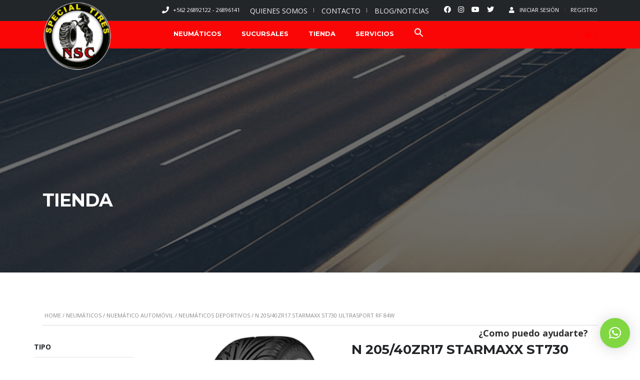

--- FILE ---
content_type: text/html; charset=UTF-8
request_url: https://www.sancar.cl/producto/neumatico-n-205-40zr17-starmaxx-st730-ultrasport-rf-84w/
body_size: 190344
content:
            <!DOCTYPE html>

<html lang="es" prefix="og: https://ogp.me/ns#" class="no-js">

<head>
	
	<meta name="facebook-domain-verification" content="q4fwiewjbzx60ez61tfdfzejzt03om" />
	
    <!-- Google Tag Manager -->

<script>(function(w,d,s,l,i){w[l]=w[l]||[];w[l].push({'gtm.start':

new Date().getTime(),event:'gtm.js'});var f=d.getElementsByTagName(s)[0],

j=d.createElement(s),dl=l!='dataLayer'?'&l='+l:'';j.async=true;j.src=

'https://www.googletagmanager.com/gtm.js?id='+i+dl;f.parentNode.insertBefore(j,f);

})(window,document,'script','dataLayer','GTM-MKPQN2R');</script>

<!-- End Google Tag Manager -->
	
	<script src="https://www.googleoptimize.com/optimize.js?id=OPT-MN5FPTH"></script>
	
	 <!-- Google tag (gtag.js) -->
<script async src="https://www.googletagmanager.com/gtag/js?id=G-VT7DTN5L44"></script>
<script>
  window.dataLayer = window.dataLayer || [];
  function gtag(){dataLayer.push(arguments);}
  gtag('js', new Date());

  gtag('config', 'G-VT7DTN5L44');
</script> 
	<!-- END Google tag (gtag.js) -->
	


	

    <meta charset="UTF-8">

    <meta name="viewport" content="width=device-width, initial-scale=1.0, user-scalable=no">
    <link rel="shortcut icon" href="https://www.sancar.cl/wp-content/uploads/icon.png">

    <link rel="profile" href="http://gmpg.org/xfn/11">

    <link rel="pingback" href="https://www.sancar.cl/xmlrpc.php">

    

    


	

        <meta property="og:title" content="N 205/40ZR17 STARMAXX ST730 ULTRASPORT RF 84W">

        <meta property="og:image" content="https://www.sancar.cl/wp-content/uploads/2022/06/ultrasoport-ST730-1.png">

        <meta property="og:description" content="Neumático STARMAXX Modelo ST730 Medida 205 Aro 17">

        <meta property="og:url" content="https://www.sancar.cl/producto/neumatico-n-205-40zr17-starmaxx-st730-ultrasport-rf-84w/">

        <meta name="twitter:card" content="https://www.sancar.cl/wp-content/uploads/2022/06/ultrasoport-ST730-1.png">

        


                <script type="text/javascript">
                filter_obj = Object();
                filter_obj.ajaxurl ='https://www.sancar.cl/wp-admin/admin-ajax.php';
                filter_obj.cat_url ='https://www.sancar.cl/index.php/product-category/';          
                filter_obj.shop_url = 'https://www.sancar.cl/index.php/shop/';         
                filter_obj.not_required_all_select = true;            
            </script>       
            <script>window._wca = window._wca || [];</script>

<!-- Optimización para motores de búsqueda de Rank Math - https://s.rankmath.com/home -->
<title>N 205/40ZR17 STARMAXX ST730 ULTRASPORT RF 84W - Neumáticos Sancar</title>
<meta name="description" content="Neumático STARMAXX Modelo ST730 Medida 205 Aro 17"/>
<meta name="robots" content="follow, index, max-snippet:-1, max-video-preview:-1, max-image-preview:large"/>
<link rel="canonical" href="https://www.sancar.cl/producto/neumatico-n-205-40zr17-starmaxx-st730-ultrasport-rf-84w/" />
<meta property="og:locale" content="es_ES" />
<meta property="og:type" content="product" />
<meta property="og:title" content="N 205/40ZR17 STARMAXX ST730 ULTRASPORT RF 84W - Neumáticos Sancar" />
<meta property="og:description" content="Neumático STARMAXX Modelo ST730 Medida 205 Aro 17" />
<meta property="og:url" content="https://www.sancar.cl/producto/neumatico-n-205-40zr17-starmaxx-st730-ultrasport-rf-84w/" />
<meta property="og:site_name" content="Neumáticos Sancar" />
<meta property="og:updated_time" content="2024-07-10T20:28:40-03:00" />
<meta property="og:image" content="https://www.sancar.cl/wp-content/uploads/2022/06/ultrasoport-ST730-1.png" />
<meta property="og:image:secure_url" content="https://www.sancar.cl/wp-content/uploads/2022/06/ultrasoport-ST730-1.png" />
<meta property="og:image:width" content="252" />
<meta property="og:image:height" content="336" />
<meta property="og:image:alt" content="N 205/40ZR17 STARMAXX ST730 ULTRASPORT RF 84W" />
<meta property="og:image:type" content="image/png" />
<meta property="product:price:amount" content="70767" />
<meta property="product:price:currency" content="CLP" />
<meta property="product:availability" content="instock" />
<meta name="twitter:card" content="summary_large_image" />
<meta name="twitter:title" content="N 205/40ZR17 STARMAXX ST730 ULTRASPORT RF 84W - Neumáticos Sancar" />
<meta name="twitter:description" content="Neumático STARMAXX Modelo ST730 Medida 205 Aro 17" />
<meta name="twitter:image" content="https://www.sancar.cl/wp-content/uploads/2022/06/ultrasoport-ST730-1.png" />
<script type="application/ld+json" class="rank-math-schema">{"@context":"https://schema.org","@graph":[{"@type":"Organization","@id":"https://www.sancar.cl/#organization","name":"Neum\u00e1ticos Sancar, todos en un solo lugar. Despacho a todo Chile","url":"https://www.sancar.cl","logo":{"@type":"ImageObject","@id":"https://www.sancar.cl/#logo","url":"https://www.sancar.cl/wp-content/uploads/2022/04/logo2.png","caption":"Neum\u00e1ticos Sancar, todos en un solo lugar. Despacho a todo Chile","inLanguage":"es","width":"144","height":"143"}},{"@type":"WebSite","@id":"https://www.sancar.cl/#website","url":"https://www.sancar.cl","name":"Neum\u00e1ticos Sancar, todos en un solo lugar. Despacho a todo Chile","publisher":{"@id":"https://www.sancar.cl/#organization"},"inLanguage":"es"},{"@type":"ImageObject","@id":"https://www.sancar.cl/wp-content/uploads/2022/06/ultrasoport-ST730-1.png","url":"https://www.sancar.cl/wp-content/uploads/2022/06/ultrasoport-ST730-1.png","width":"252","height":"336","inLanguage":"es"},{"@type":"Person","@id":"https://www.sancar.cl/author/admin/","name":"admin","url":"https://www.sancar.cl/author/admin/","image":{"@type":"ImageObject","@id":"https://secure.gravatar.com/avatar/818d19437b807c51505541ec99703a5d5068fa7d0e02d004255b0abc19043235?s=96&amp;d=mm&amp;r=g","url":"https://secure.gravatar.com/avatar/818d19437b807c51505541ec99703a5d5068fa7d0e02d004255b0abc19043235?s=96&amp;d=mm&amp;r=g","caption":"admin","inLanguage":"es"},"sameAs":["https://www.sancar.cl"],"worksFor":{"@id":"https://www.sancar.cl/#organization"}},{"@type":"ItemPage","@id":"https://www.sancar.cl/producto/neumatico-n-205-40zr17-starmaxx-st730-ultrasport-rf-84w/#webpage","url":"https://www.sancar.cl/producto/neumatico-n-205-40zr17-starmaxx-st730-ultrasport-rf-84w/","name":"N 205/40ZR17 STARMAXX ST730 ULTRASPORT RF 84W - Neum\u00e1ticos Sancar","datePublished":"2022-05-30T18:53:02-03:00","dateModified":"2024-07-10T20:28:40-03:00","author":{"@id":"https://www.sancar.cl/author/admin/"},"isPartOf":{"@id":"https://www.sancar.cl/#website"},"primaryImageOfPage":{"@id":"https://www.sancar.cl/wp-content/uploads/2022/06/ultrasoport-ST730-1.png"},"inLanguage":"es"},{"@type":"Product","name":"N 205/40ZR17 STARMAXX ST730 ULTRASPORT RF 84W","description":"Neum\u00e1tico STARMAXX Modelo ST730 Medida 205 Aro 17","sku":"57521","category":"Neum\u00e1ticos","mainEntityOfPage":{"@id":"https://www.sancar.cl/producto/neumatico-n-205-40zr17-starmaxx-st730-ultrasport-rf-84w/#webpage"},"offers":{"@type":"Offer","price":"70767","priceCurrency":"CLP","priceValidUntil":"2027-12-31","availability":"https://schema.org/InStock","itemCondition":"NewCondition","url":"https://www.sancar.cl/producto/neumatico-n-205-40zr17-starmaxx-st730-ultrasport-rf-84w/","seller":{"@type":"Organization","@id":"https://www.sancar.cl/","name":"Neum\u00e1ticos Sancar, todos en un solo lugar. Despacho a todo Chile","url":"https://www.sancar.cl","logo":"https://www.sancar.cl/wp-content/uploads/2022/04/logo2.png"}},"additionalProperty":[{"@type":"PropertyValue","name":"pa_aro","value":"17"},{"@type":"PropertyValue","name":"pa_indice-carga-velocidad","value":"RF 84W"},{"@type":"PropertyValue","name":"pa_marca","value":"STARMAXX"},{"@type":"PropertyValue","name":"pa_modelo","value":"ST730"},{"@type":"PropertyValue","name":"pa_ancho","value":"205"},{"@type":"PropertyValue","name":"pa_tubular","value":"NO"},{"@type":"PropertyValue","name":"pa_tipo-producto","value":"Neum\u00e1ticos"},{"@type":"PropertyValue","name":"pa_uso","value":"CARRETERA"},{"@type":"PropertyValue","name":"pa_clase","value":"AUTOMOVIL"},{"@type":"PropertyValue","name":"pa_perfil","value":"40"}],"@id":"https://www.sancar.cl/producto/neumatico-n-205-40zr17-starmaxx-st730-ultrasport-rf-84w/#richSnippet","image":{"@id":"https://www.sancar.cl/wp-content/uploads/2022/06/ultrasoport-ST730-1.png"}}]}</script>
<!-- /Plugin Rank Math WordPress SEO -->

<script type='application/javascript'  id='pys-version-script'>console.log('PixelYourSite Free version 9.6.0');</script>
<link rel='dns-prefetch' href='//static.addtoany.com' />
<link rel='dns-prefetch' href='//stats.wp.com' />
<link rel='dns-prefetch' href='//developers.google.com' />
<link rel='dns-prefetch' href='//maps.googleapis.com' />
<link rel='dns-prefetch' href='//fonts.googleapis.com' />
<link rel="alternate" type="application/rss+xml" title="Neumáticos Sancar &raquo; Feed" href="https://www.sancar.cl/feed/" />
<link rel="alternate" type="application/rss+xml" title="Neumáticos Sancar &raquo; Feed de los comentarios" href="https://www.sancar.cl/comments/feed/" />
<link rel="alternate" title="oEmbed (JSON)" type="application/json+oembed" href="https://www.sancar.cl/wp-json/oembed/1.0/embed?url=https%3A%2F%2Fwww.sancar.cl%2Fproducto%2Fneumatico-n-205-40zr17-starmaxx-st730-ultrasport-rf-84w%2F" />
<link rel="alternate" title="oEmbed (XML)" type="text/xml+oembed" href="https://www.sancar.cl/wp-json/oembed/1.0/embed?url=https%3A%2F%2Fwww.sancar.cl%2Fproducto%2Fneumatico-n-205-40zr17-starmaxx-st730-ultrasport-rf-84w%2F&#038;format=xml" />
<style id='wp-img-auto-sizes-contain-inline-css' type='text/css'>
img:is([sizes=auto i],[sizes^="auto," i]){contain-intrinsic-size:3000px 1500px}
/*# sourceURL=wp-img-auto-sizes-contain-inline-css */
</style>
<link rel='stylesheet' id='smls-frontend-style-css' href='https://www.sancar.cl/wp-content/plugins/smart-logo-showcase-lite/css/smls-frontend-style.css?ver=1.1.8' type='text/css' media='all' />
<link rel='stylesheet' id='smls-block-editor-css' href='https://www.sancar.cl/wp-content/plugins/smart-logo-showcase-lite/inc/smls-block/smls-block.css?ver=1.1.8' type='text/css' media='all' />
<style id='wp-block-library-inline-css' type='text/css'>
:root{--wp-block-synced-color:#7a00df;--wp-block-synced-color--rgb:122,0,223;--wp-bound-block-color:var(--wp-block-synced-color);--wp-editor-canvas-background:#ddd;--wp-admin-theme-color:#007cba;--wp-admin-theme-color--rgb:0,124,186;--wp-admin-theme-color-darker-10:#006ba1;--wp-admin-theme-color-darker-10--rgb:0,107,160.5;--wp-admin-theme-color-darker-20:#005a87;--wp-admin-theme-color-darker-20--rgb:0,90,135;--wp-admin-border-width-focus:2px}@media (min-resolution:192dpi){:root{--wp-admin-border-width-focus:1.5px}}.wp-element-button{cursor:pointer}:root .has-very-light-gray-background-color{background-color:#eee}:root .has-very-dark-gray-background-color{background-color:#313131}:root .has-very-light-gray-color{color:#eee}:root .has-very-dark-gray-color{color:#313131}:root .has-vivid-green-cyan-to-vivid-cyan-blue-gradient-background{background:linear-gradient(135deg,#00d084,#0693e3)}:root .has-purple-crush-gradient-background{background:linear-gradient(135deg,#34e2e4,#4721fb 50%,#ab1dfe)}:root .has-hazy-dawn-gradient-background{background:linear-gradient(135deg,#faaca8,#dad0ec)}:root .has-subdued-olive-gradient-background{background:linear-gradient(135deg,#fafae1,#67a671)}:root .has-atomic-cream-gradient-background{background:linear-gradient(135deg,#fdd79a,#004a59)}:root .has-nightshade-gradient-background{background:linear-gradient(135deg,#330968,#31cdcf)}:root .has-midnight-gradient-background{background:linear-gradient(135deg,#020381,#2874fc)}:root{--wp--preset--font-size--normal:16px;--wp--preset--font-size--huge:42px}.has-regular-font-size{font-size:1em}.has-larger-font-size{font-size:2.625em}.has-normal-font-size{font-size:var(--wp--preset--font-size--normal)}.has-huge-font-size{font-size:var(--wp--preset--font-size--huge)}.has-text-align-center{text-align:center}.has-text-align-left{text-align:left}.has-text-align-right{text-align:right}.has-fit-text{white-space:nowrap!important}#end-resizable-editor-section{display:none}.aligncenter{clear:both}.items-justified-left{justify-content:flex-start}.items-justified-center{justify-content:center}.items-justified-right{justify-content:flex-end}.items-justified-space-between{justify-content:space-between}.screen-reader-text{border:0;clip-path:inset(50%);height:1px;margin:-1px;overflow:hidden;padding:0;position:absolute;width:1px;word-wrap:normal!important}.screen-reader-text:focus{background-color:#ddd;clip-path:none;color:#444;display:block;font-size:1em;height:auto;left:5px;line-height:normal;padding:15px 23px 14px;text-decoration:none;top:5px;width:auto;z-index:100000}html :where(.has-border-color){border-style:solid}html :where([style*=border-top-color]){border-top-style:solid}html :where([style*=border-right-color]){border-right-style:solid}html :where([style*=border-bottom-color]){border-bottom-style:solid}html :where([style*=border-left-color]){border-left-style:solid}html :where([style*=border-width]){border-style:solid}html :where([style*=border-top-width]){border-top-style:solid}html :where([style*=border-right-width]){border-right-style:solid}html :where([style*=border-bottom-width]){border-bottom-style:solid}html :where([style*=border-left-width]){border-left-style:solid}html :where(img[class*=wp-image-]){height:auto;max-width:100%}:where(figure){margin:0 0 1em}html :where(.is-position-sticky){--wp-admin--admin-bar--position-offset:var(--wp-admin--admin-bar--height,0px)}@media screen and (max-width:600px){html :where(.is-position-sticky){--wp-admin--admin-bar--position-offset:0px}}
.has-text-align-justify{text-align:justify;}

/*# sourceURL=wp-block-library-inline-css */
</style><style id='global-styles-inline-css' type='text/css'>
:root{--wp--preset--aspect-ratio--square: 1;--wp--preset--aspect-ratio--4-3: 4/3;--wp--preset--aspect-ratio--3-4: 3/4;--wp--preset--aspect-ratio--3-2: 3/2;--wp--preset--aspect-ratio--2-3: 2/3;--wp--preset--aspect-ratio--16-9: 16/9;--wp--preset--aspect-ratio--9-16: 9/16;--wp--preset--color--black: #000000;--wp--preset--color--cyan-bluish-gray: #abb8c3;--wp--preset--color--white: #ffffff;--wp--preset--color--pale-pink: #f78da7;--wp--preset--color--vivid-red: #cf2e2e;--wp--preset--color--luminous-vivid-orange: #ff6900;--wp--preset--color--luminous-vivid-amber: #fcb900;--wp--preset--color--light-green-cyan: #7bdcb5;--wp--preset--color--vivid-green-cyan: #00d084;--wp--preset--color--pale-cyan-blue: #8ed1fc;--wp--preset--color--vivid-cyan-blue: #0693e3;--wp--preset--color--vivid-purple: #9b51e0;--wp--preset--gradient--vivid-cyan-blue-to-vivid-purple: linear-gradient(135deg,rgb(6,147,227) 0%,rgb(155,81,224) 100%);--wp--preset--gradient--light-green-cyan-to-vivid-green-cyan: linear-gradient(135deg,rgb(122,220,180) 0%,rgb(0,208,130) 100%);--wp--preset--gradient--luminous-vivid-amber-to-luminous-vivid-orange: linear-gradient(135deg,rgb(252,185,0) 0%,rgb(255,105,0) 100%);--wp--preset--gradient--luminous-vivid-orange-to-vivid-red: linear-gradient(135deg,rgb(255,105,0) 0%,rgb(207,46,46) 100%);--wp--preset--gradient--very-light-gray-to-cyan-bluish-gray: linear-gradient(135deg,rgb(238,238,238) 0%,rgb(169,184,195) 100%);--wp--preset--gradient--cool-to-warm-spectrum: linear-gradient(135deg,rgb(74,234,220) 0%,rgb(151,120,209) 20%,rgb(207,42,186) 40%,rgb(238,44,130) 60%,rgb(251,105,98) 80%,rgb(254,248,76) 100%);--wp--preset--gradient--blush-light-purple: linear-gradient(135deg,rgb(255,206,236) 0%,rgb(152,150,240) 100%);--wp--preset--gradient--blush-bordeaux: linear-gradient(135deg,rgb(254,205,165) 0%,rgb(254,45,45) 50%,rgb(107,0,62) 100%);--wp--preset--gradient--luminous-dusk: linear-gradient(135deg,rgb(255,203,112) 0%,rgb(199,81,192) 50%,rgb(65,88,208) 100%);--wp--preset--gradient--pale-ocean: linear-gradient(135deg,rgb(255,245,203) 0%,rgb(182,227,212) 50%,rgb(51,167,181) 100%);--wp--preset--gradient--electric-grass: linear-gradient(135deg,rgb(202,248,128) 0%,rgb(113,206,126) 100%);--wp--preset--gradient--midnight: linear-gradient(135deg,rgb(2,3,129) 0%,rgb(40,116,252) 100%);--wp--preset--font-size--small: 13px;--wp--preset--font-size--medium: 20px;--wp--preset--font-size--large: 36px;--wp--preset--font-size--x-large: 42px;--wp--preset--spacing--20: 0.44rem;--wp--preset--spacing--30: 0.67rem;--wp--preset--spacing--40: 1rem;--wp--preset--spacing--50: 1.5rem;--wp--preset--spacing--60: 2.25rem;--wp--preset--spacing--70: 3.38rem;--wp--preset--spacing--80: 5.06rem;--wp--preset--shadow--natural: 6px 6px 9px rgba(0, 0, 0, 0.2);--wp--preset--shadow--deep: 12px 12px 50px rgba(0, 0, 0, 0.4);--wp--preset--shadow--sharp: 6px 6px 0px rgba(0, 0, 0, 0.2);--wp--preset--shadow--outlined: 6px 6px 0px -3px rgb(255, 255, 255), 6px 6px rgb(0, 0, 0);--wp--preset--shadow--crisp: 6px 6px 0px rgb(0, 0, 0);}:where(.is-layout-flex){gap: 0.5em;}:where(.is-layout-grid){gap: 0.5em;}body .is-layout-flex{display: flex;}.is-layout-flex{flex-wrap: wrap;align-items: center;}.is-layout-flex > :is(*, div){margin: 0;}body .is-layout-grid{display: grid;}.is-layout-grid > :is(*, div){margin: 0;}:where(.wp-block-columns.is-layout-flex){gap: 2em;}:where(.wp-block-columns.is-layout-grid){gap: 2em;}:where(.wp-block-post-template.is-layout-flex){gap: 1.25em;}:where(.wp-block-post-template.is-layout-grid){gap: 1.25em;}.has-black-color{color: var(--wp--preset--color--black) !important;}.has-cyan-bluish-gray-color{color: var(--wp--preset--color--cyan-bluish-gray) !important;}.has-white-color{color: var(--wp--preset--color--white) !important;}.has-pale-pink-color{color: var(--wp--preset--color--pale-pink) !important;}.has-vivid-red-color{color: var(--wp--preset--color--vivid-red) !important;}.has-luminous-vivid-orange-color{color: var(--wp--preset--color--luminous-vivid-orange) !important;}.has-luminous-vivid-amber-color{color: var(--wp--preset--color--luminous-vivid-amber) !important;}.has-light-green-cyan-color{color: var(--wp--preset--color--light-green-cyan) !important;}.has-vivid-green-cyan-color{color: var(--wp--preset--color--vivid-green-cyan) !important;}.has-pale-cyan-blue-color{color: var(--wp--preset--color--pale-cyan-blue) !important;}.has-vivid-cyan-blue-color{color: var(--wp--preset--color--vivid-cyan-blue) !important;}.has-vivid-purple-color{color: var(--wp--preset--color--vivid-purple) !important;}.has-black-background-color{background-color: var(--wp--preset--color--black) !important;}.has-cyan-bluish-gray-background-color{background-color: var(--wp--preset--color--cyan-bluish-gray) !important;}.has-white-background-color{background-color: var(--wp--preset--color--white) !important;}.has-pale-pink-background-color{background-color: var(--wp--preset--color--pale-pink) !important;}.has-vivid-red-background-color{background-color: var(--wp--preset--color--vivid-red) !important;}.has-luminous-vivid-orange-background-color{background-color: var(--wp--preset--color--luminous-vivid-orange) !important;}.has-luminous-vivid-amber-background-color{background-color: var(--wp--preset--color--luminous-vivid-amber) !important;}.has-light-green-cyan-background-color{background-color: var(--wp--preset--color--light-green-cyan) !important;}.has-vivid-green-cyan-background-color{background-color: var(--wp--preset--color--vivid-green-cyan) !important;}.has-pale-cyan-blue-background-color{background-color: var(--wp--preset--color--pale-cyan-blue) !important;}.has-vivid-cyan-blue-background-color{background-color: var(--wp--preset--color--vivid-cyan-blue) !important;}.has-vivid-purple-background-color{background-color: var(--wp--preset--color--vivid-purple) !important;}.has-black-border-color{border-color: var(--wp--preset--color--black) !important;}.has-cyan-bluish-gray-border-color{border-color: var(--wp--preset--color--cyan-bluish-gray) !important;}.has-white-border-color{border-color: var(--wp--preset--color--white) !important;}.has-pale-pink-border-color{border-color: var(--wp--preset--color--pale-pink) !important;}.has-vivid-red-border-color{border-color: var(--wp--preset--color--vivid-red) !important;}.has-luminous-vivid-orange-border-color{border-color: var(--wp--preset--color--luminous-vivid-orange) !important;}.has-luminous-vivid-amber-border-color{border-color: var(--wp--preset--color--luminous-vivid-amber) !important;}.has-light-green-cyan-border-color{border-color: var(--wp--preset--color--light-green-cyan) !important;}.has-vivid-green-cyan-border-color{border-color: var(--wp--preset--color--vivid-green-cyan) !important;}.has-pale-cyan-blue-border-color{border-color: var(--wp--preset--color--pale-cyan-blue) !important;}.has-vivid-cyan-blue-border-color{border-color: var(--wp--preset--color--vivid-cyan-blue) !important;}.has-vivid-purple-border-color{border-color: var(--wp--preset--color--vivid-purple) !important;}.has-vivid-cyan-blue-to-vivid-purple-gradient-background{background: var(--wp--preset--gradient--vivid-cyan-blue-to-vivid-purple) !important;}.has-light-green-cyan-to-vivid-green-cyan-gradient-background{background: var(--wp--preset--gradient--light-green-cyan-to-vivid-green-cyan) !important;}.has-luminous-vivid-amber-to-luminous-vivid-orange-gradient-background{background: var(--wp--preset--gradient--luminous-vivid-amber-to-luminous-vivid-orange) !important;}.has-luminous-vivid-orange-to-vivid-red-gradient-background{background: var(--wp--preset--gradient--luminous-vivid-orange-to-vivid-red) !important;}.has-very-light-gray-to-cyan-bluish-gray-gradient-background{background: var(--wp--preset--gradient--very-light-gray-to-cyan-bluish-gray) !important;}.has-cool-to-warm-spectrum-gradient-background{background: var(--wp--preset--gradient--cool-to-warm-spectrum) !important;}.has-blush-light-purple-gradient-background{background: var(--wp--preset--gradient--blush-light-purple) !important;}.has-blush-bordeaux-gradient-background{background: var(--wp--preset--gradient--blush-bordeaux) !important;}.has-luminous-dusk-gradient-background{background: var(--wp--preset--gradient--luminous-dusk) !important;}.has-pale-ocean-gradient-background{background: var(--wp--preset--gradient--pale-ocean) !important;}.has-electric-grass-gradient-background{background: var(--wp--preset--gradient--electric-grass) !important;}.has-midnight-gradient-background{background: var(--wp--preset--gradient--midnight) !important;}.has-small-font-size{font-size: var(--wp--preset--font-size--small) !important;}.has-medium-font-size{font-size: var(--wp--preset--font-size--medium) !important;}.has-large-font-size{font-size: var(--wp--preset--font-size--large) !important;}.has-x-large-font-size{font-size: var(--wp--preset--font-size--x-large) !important;}
/*# sourceURL=global-styles-inline-css */
</style>

<style id='classic-theme-styles-inline-css' type='text/css'>
/*! This file is auto-generated */
.wp-block-button__link{color:#fff;background-color:#32373c;border-radius:9999px;box-shadow:none;text-decoration:none;padding:calc(.667em + 2px) calc(1.333em + 2px);font-size:1.125em}.wp-block-file__button{background:#32373c;color:#fff;text-decoration:none}
/*# sourceURL=/wp-includes/css/classic-themes.min.css */
</style>
<link rel='stylesheet' id='pb_animate-css' href='https://www.sancar.cl/wp-content/plugins/ays-popup-box/public/css/animate.css?ver=2.9.4' type='text/css' media='all' />
<link rel='stylesheet' id='contact-form-7-css' href='https://www.sancar.cl/wp-content/plugins/contact-form-7/includes/css/styles.css?ver=5.6' type='text/css' media='all' />
<link rel='stylesheet' id='stm-stm-icon-css' href='https://www.sancar.cl/wp-content/uploads/stm_fonts/stm-icon/stm-icon.css?ver=1.1' type='text/css' media='all' />
<link rel='stylesheet' id='font-awesome-css' href='https://www.sancar.cl/wp-content/plugins/post-carousel/public/assets/css/font-awesome.min.css?ver=2.4.11' type='text/css' media='all' />
<style id='font-awesome-inline-css' type='text/css'>
[data-font="FontAwesome"]:before {font-family: 'FontAwesome' !important;content: attr(data-icon) !important;speak: none !important;font-weight: normal !important;font-variant: normal !important;text-transform: none !important;line-height: 1 !important;font-style: normal !important;-webkit-font-smoothing: antialiased !important;-moz-osx-font-smoothing: grayscale !important;}
/*# sourceURL=font-awesome-inline-css */
</style>
<link rel='stylesheet' id='pcp_swiper-css' href='https://www.sancar.cl/wp-content/plugins/post-carousel/public/assets/css/swiper-bundle.min.css?ver=2.4.11' type='text/css' media='all' />
<link rel='stylesheet' id='pcp-style-css' href='https://www.sancar.cl/wp-content/plugins/post-carousel/public/assets/css/style.min.css?ver=2.4.11' type='text/css' media='all' />
<style id='pcp-style-inline-css' type='text/css'>
#pcp_wrapper-4217 .pcp-section-title{color: #444;margin: 0 0 30px 0}#pcp_wrapper-4217 .sp-pcp-row{ margin-right: -10px;margin-left: -10px;}#pcp_wrapper-4217 .sp-pcp-row [class*='sp-pcp-col-']{padding-right: 10px;padding-left: 10px;padding-bottom: 20px;}.pcp-wrapper-4217 .sp-pcp-title a {color: #111;display: inherit;} .pcp-wrapper-4217 .sp-pcp-title a:hover {color: #e1624b;}#pcp_wrapper-4217 .sp-pcp-post {padding: 0 0 0 0;}#pcp_wrapper-4217 .sp-pcp-post {border: 0px solid #e2e2e2;}#pcp_wrapper-4217 .sp-pcp-post {border-radius: 0px;}#pcp_wrapper-4217 .sp-pcp-post{background-color: transparent;}.pcp-wrapper-4217 .sp-pcp-post-meta li,.pcp-wrapper-4217 .sp-pcp-post-meta ul,.pcp-wrapper-4217 .sp-pcp-post-meta li a{color: #888;}.pcp-wrapper-4217 .sp-pcp-post-meta li a:hover{color: #e1624b;}#pcp_wrapper-4217 .pcp-readmore-link{ background: transparent; color: #111; border-color: #888; } #pcp_wrapper-4217 .pcp-readmore-link:hover { background: #e1624b; color: #fff; border-color: #e1624b; }#pcp_wrapper-4217 .pcp-post-pagination .page-numbers.current, #pcp_wrapper-4217 .pcp-post-pagination a.active , #pcp_wrapper-4217 .pcp-post-pagination a:hover{ color: #ffffff; background: #e1624b; border-color: #e1624b; }#pcp_wrapper-4217 .pcp-post-pagination .page-numbers, .pcp-post-pagination a{ background: #ffffff; color:#5e5e5e; border-color: #bbbbbb; }#pcp_wrapper-4018 .sp-pcp-row{ margin-right: -2px;margin-left: -2px;}#pcp_wrapper-4018 .sp-pcp-row [class*='sp-pcp-col-']{padding-right: 2px;padding-left: 2px;padding-bottom: 4px;}.pcp-wrapper-4018 .sp-pcp-title a {color: #111;display: inherit;} .pcp-wrapper-4018 .sp-pcp-title a:hover {color: #e1624b;}#pcp_wrapper-4018 .sp-pcp-post {padding: 0 0 0 0;}#pcp_wrapper-4018 .sp-pcp-post {border: 0px solid #e2e2e2;}#pcp_wrapper-4018 .sp-pcp-post {border-radius: 0px;}#pcp_wrapper-4018 .sp-pcp-post{background-color: transparent;}.pcp-wrapper-4018 .sp-pcp-post-meta li,.pcp-wrapper-4018 .sp-pcp-post-meta ul,.pcp-wrapper-4018 .sp-pcp-post-meta li a{color: #888;}.pcp-wrapper-4018 .sp-pcp-post-meta li a:hover{color: #e1624b;}#pcp_wrapper-4018 .pcp-readmore-link{ background: transparent; color: #111; border-color: #888; } #pcp_wrapper-4018 .pcp-readmore-link:hover { background: #e1624b; color: #fff; border-color: #e1624b; }#pcp_wrapper-4018 .pcp-post-pagination .page-numbers.current, #pcp_wrapper-4018 .pcp-post-pagination a.active , #pcp_wrapper-4018 .pcp-post-pagination a:hover{ color: #ffffff; background: #e1624b; border-color: #e1624b; }#pcp_wrapper-4018 .pcp-post-pagination .page-numbers, .pcp-post-pagination a{ background: #ffffff; color:#5e5e5e; border-color: #bbbbbb; }
/*# sourceURL=pcp-style-inline-css */
</style>
<link rel='stylesheet' id='rs-plugin-settings-css' href='https://www.sancar.cl/wp-content/plugins/revslider/public/assets/css/rs6.css?ver=6.3.5' type='text/css' media='all' />
<style id='rs-plugin-settings-inline-css' type='text/css'>
#rs-demo-id {}
/*# sourceURL=rs-plugin-settings-inline-css */
</style>
<link rel='stylesheet' id='smls-fontawesome-style-css' href='https://www.sancar.cl/wp-content/plugins/smart-logo-showcase-lite/css/font-awesome.min.css?ver=1.1.8' type='text/css' media='all' />
<link rel='stylesheet' id='smls-google-fonts-sans-css' href='https://fonts.googleapis.com/css?family=Open+Sans%3A400%2C300%2C600%2C700%2C800&#038;ver=6.9' type='text/css' media='all' />
<link rel='stylesheet' id='smls-google-fonts-roboto-css' href='https://fonts.googleapis.com/css?family=Roboto%3A400%2C300italic%2C400italic%2C500%2C500italic%2C700%2C700italic%2C900italic%2C900&#038;ver=6.9' type='text/css' media='all' />
<link rel='stylesheet' id='smls-google-fonts-lato-css' href='https://fonts.googleapis.com/css?family=Lato%3A400%2C300italic%2C400italic%2C700%2C700italic%2C900italic%2C900&#038;ver=6.9' type='text/css' media='all' />
<link rel='stylesheet' id='smls-google-fonts-montserrat-css' href='https://fonts.googleapis.com/css?family=Montserrat%3A400%2C700&#038;ver=6.9' type='text/css' media='all' />
<link rel='stylesheet' id='smls-google-fonts-merriweather-css' href='https://fonts.googleapis.com/css?family=Merriweather+Sans%3A300%2C400%2C700%2C800+Sans%3A300%2C400%2C700&#038;ver=6.9' type='text/css' media='all' />
<link rel='stylesheet' id='smls-google-fonts-droid-css' href='https://fonts.googleapis.com/css?family=Droid+Sans%3A400%2C700&#038;ver=6.9' type='text/css' media='all' />
<link rel='stylesheet' id='smls-google-fonts-oxygen-css' href='https://fonts.googleapis.com/css?family=Oxygen%3A300%2C400%2C700&#038;ver=6.9' type='text/css' media='all' />
<link rel='stylesheet' id='smls-google-fonts-raleway-css' href='https://fonts.googleapis.com/css?family=Raleway%3A100%2C200%2C300%2C400%2C500%2C600%2C700%2C800%2C900&#038;ver=6.9' type='text/css' media='all' />
<link rel='stylesheet' id='smls-owl-style-css' href='https://www.sancar.cl/wp-content/plugins/smart-logo-showcase-lite/css/owl.carousel.css?ver=1.1.8' type='text/css' media='all' />
<link rel='stylesheet' id='smls-tooltip-style-css' href='https://www.sancar.cl/wp-content/plugins/smart-logo-showcase-lite/css/tooltipster.bundle.css?ver=1.1.8' type='text/css' media='all' />
<link rel='stylesheet' id='smls-responsive-style-css' href='https://www.sancar.cl/wp-content/plugins/smart-logo-showcase-lite/css/smls-responsive.css?ver=1.1.8' type='text/css' media='all' />
<link rel='stylesheet' id='smls-popup-style-css' href='https://www.sancar.cl/wp-content/plugins/smart-logo-showcase-lite/css/popup-contact.css?ver=1.1.8' type='text/css' media='all' />
<link rel='stylesheet' id='smart-search-css' href='https://www.sancar.cl/wp-content/plugins/smart-woocommerce-search/assets/dist/css/general.css?ver=ysm-2.3.0' type='text/css' media='all' />
<style id='smart-search-inline-css' type='text/css'>
.ysm-search-widget-1 .search-field[type="search"]{border-width:1px;}.ysm-search-widget-1 .smart-search-suggestions .smart-search-post-icon{width:50px;}
/*# sourceURL=smart-search-inline-css */
</style>
<link rel='stylesheet' id='owl.carousel-css' href='https://www.sancar.cl/wp-content/plugins/stm_vehicles_listing/assets/css/frontend/owl.carousel.css?ver=6.9' type='text/css' media='all' />
<link rel='stylesheet' id='bootstrap-grid-css' href='https://www.sancar.cl/wp-content/plugins/stm_vehicles_listing/assets/css/frontend/grid.css?ver=6.9' type='text/css' media='all' />
<link rel='stylesheet' id='light-gallery-css' href='https://www.sancar.cl/wp-content/plugins/stm_vehicles_listing/assets/css/frontend/lightgallery.min.css?ver=6.9' type='text/css' media='all' />
<link rel='stylesheet' id='woof-css' href='https://www.sancar.cl/wp-content/plugins/woocommerce-products-filter/css/front.css?ver=1.2.6.4' type='text/css' media='all' />
<style id='woof-inline-css' type='text/css'>

.woof_products_top_panel li span, .woof_products_top_panel2 li span{background: url(https://www.sancar.cl/wp-content/plugins/woocommerce-products-filter/img/delete.png);background-size: 14px 14px;background-repeat: no-repeat;background-position: right;}
.woof_edit_view{
                    display: none;
                }

/*# sourceURL=woof-inline-css */
</style>
<link rel='stylesheet' id='chosen-drop-down-css' href='https://www.sancar.cl/wp-content/plugins/woocommerce-products-filter/js/chosen/chosen.min.css?ver=1.2.6.4' type='text/css' media='all' />
<link rel='stylesheet' id='photoswipe-css' href='https://www.sancar.cl/wp-content/plugins/woocommerce/assets/css/photoswipe/photoswipe.min.css?ver=6.4.1' type='text/css' media='all' />
<link rel='stylesheet' id='photoswipe-default-skin-css' href='https://www.sancar.cl/wp-content/plugins/woocommerce/assets/css/photoswipe/default-skin/default-skin.min.css?ver=6.4.1' type='text/css' media='all' />
<style id='woocommerce-inline-inline-css' type='text/css'>
.woocommerce form .form-row .required { visibility: visible; }
/*# sourceURL=woocommerce-inline-inline-css */
</style>
<link rel='stylesheet' id='ivory-search-styles-css' href='https://www.sancar.cl/wp-content/plugins/add-search-to-menu/public/css/ivory-search.min.css?ver=5.4.5' type='text/css' media='all' />
<link rel='stylesheet' id='font-awesome-min-css' href='https://www.sancar.cl/wp-content/plugins/stm-motors-extends/nuxy/metaboxes/assets/vendors/font-awesome.min.css?ver=1769146548' type='text/css' media='all' />
<link rel='stylesheet' id='stm-theme-service-icons-css' href='https://www.sancar.cl/wp-content/themes/motors/assets/css/service-icons.css?ver=5.1.2' type='text/css' media='all' />
<link rel='stylesheet' id='stm-theme-boat-icons-css' href='https://www.sancar.cl/wp-content/themes/motors/assets/css/boat-icons.css?ver=5.1.2' type='text/css' media='all' />
<link rel='stylesheet' id='stm-theme-moto-icons-css' href='https://www.sancar.cl/wp-content/themes/motors/assets/css/motorcycle/icons.css?ver=5.1.2' type='text/css' media='all' />
<link rel='stylesheet' id='stm-theme-rental-icons-css' href='https://www.sancar.cl/wp-content/themes/motors/assets/css/rental/icons.css?ver=5.1.2' type='text/css' media='all' />
<link rel='stylesheet' id='stm-theme-magazine-icons-css' href='https://www.sancar.cl/wp-content/themes/motors/assets/css/magazine/magazine-icon-style.css?ver=5.1.2' type='text/css' media='all' />
<link rel='stylesheet' id='stm-theme-listing-two-icons-css' href='https://www.sancar.cl/wp-content/themes/motors/assets/css/listing_two/icons.css?ver=5.1.2' type='text/css' media='all' />
<link rel='stylesheet' id='stm-theme-auto-parts-icons-css' href='https://www.sancar.cl/wp-content/themes/motors/assets/css/auto-parts/style.css?ver=5.1.2' type='text/css' media='all' />
<link rel='stylesheet' id='stm-theme-aircrafts-icons-css' href='https://www.sancar.cl/wp-content/themes/motors/assets/css/stm-aircrafts-font-style.css?ver=5.1.2' type='text/css' media='all' />
<link rel='stylesheet' id='header-car_magazine-css' href='https://www.sancar.cl/wp-content/themes/motors/assets/css/dist/headers/header-car_magazine.css?ver=5.1.2' type='text/css' media='all' />
<link rel='stylesheet' id='stm_default_google_font-css' href='https://fonts.googleapis.com/css?family=Open+Sans%3A300%2C300italic%2Cregular%2Citalic%2C600%2C600italic%2C700%2C700italic%2C800%2C800italic%7CMontserrat%3A100%2C100italic%2C200%2C200italic%2C300%2C300italic%2Cregular%2Citalic%2C500%2C500italic%2C600%2C600italic%2C700%2C700italic%2C800%2C800italic%2C900%2C900italic&#038;subset=latin%2Clatin-ext&#038;ver=5.1.2' type='text/css' media='all' />
<link rel='stylesheet' id='boostrap-css' href='https://www.sancar.cl/wp-content/themes/motors/assets/css/bootstrap.min.css?ver=5.1.2' type='text/css' media='all' />
<link rel='stylesheet' id='stm-select2-css' href='https://www.sancar.cl/wp-content/themes/motors/assets/css/select2.min.css?ver=5.1.2' type='text/css' media='all' />
<link rel='stylesheet' id='stm-datetimepicker-css' href='https://www.sancar.cl/wp-content/themes/motors/assets/css/jquery.stmdatetimepicker.css?ver=5.1.2' type='text/css' media='all' />
<link rel='stylesheet' id='stm-jquery-ui-css-css' href='https://www.sancar.cl/wp-content/themes/motors/assets/css/jquery-ui.css?ver=5.1.2' type='text/css' media='all' />
<link rel='stylesheet' id='stm-skin-custom-css' href='https://www.sancar.cl/wp-content/uploads/stm_uploads/skin-custom.css?ver=104' type='text/css' media='all' />
<link rel='stylesheet' id='stm-theme-style-animation-css' href='https://www.sancar.cl/wp-content/themes/motors/assets/css/animation.css?ver=5.1.2' type='text/css' media='all' />
<link rel='stylesheet' id='stm-theme-style-css' href='https://www.sancar.cl/wp-content/themes/motors/style.css?ver=5.1.2' type='text/css' media='all' />
<style id='stm-theme-style-inline-css' type='text/css'>
@media(max-width: 320px) { .wpb_wrapper .vc_custom_1523511976175 { padding-right: 30px !important; padding-left: 30px !important; } .wpb_wrapper .icon-box .icon-text { width: calc(100% - 21px); } }
/*# sourceURL=stm-theme-style-inline-css */
</style>
<link rel='stylesheet' id='stm-wpcfto-styles-css' href='https://www.sancar.cl/wp-content/uploads/stm_uploads/wpcfto-generate.css?ver=101' type='text/css' media='all' />
<link rel='stylesheet' id='qlwapp-css' href='https://www.sancar.cl/wp-content/plugins/wp-whatsapp-chat/assets/frontend/css/frontend.css?ver=5.0.3' type='text/css' media='all' />
<link rel='stylesheet' id='addtoany-css' href='https://www.sancar.cl/wp-content/plugins/add-to-any/addtoany.min.css?ver=1.16' type='text/css' media='all' />
<link rel='stylesheet' id='cart-tab-styles-css' href='https://www.sancar.cl/wp-content/plugins/woocommerce-cart-tab/includes/../assets/css/style.css?ver=1.1.2' type='text/css' media='all' />
<style id='cart-tab-styles-inline-css' type='text/css'>

			.woocommerce-cart-tab-container {
				background-color: #f8f8f8;
			}

			.woocommerce-cart-tab,
			.woocommerce-cart-tab-container .widget_shopping_cart .widgettitle,
			.woocommerce-cart-tab-container .widget_shopping_cart .buttons {
				background-color: #ffffff;
			}

			.woocommerce-cart-tab,
			.woocommerce-cart-tab:hover {
				color: #ffffff;
			}

			.woocommerce-cart-tab__contents {
				background-color: #333333;
			}

			.woocommerce-cart-tab__icon-bag {
				fill: #333333;
			}
/*# sourceURL=cart-tab-styles-inline-css */
</style>
<link rel='stylesheet' id='jetpack_css-css' href='https://www.sancar.cl/wp-content/plugins/jetpack/css/jetpack.css?ver=11.1.4' type='text/css' media='all' />
<script type="text/javascript" id="addtoany-core-js-before">
/* <![CDATA[ */
window.a2a_config=window.a2a_config||{};a2a_config.callbacks=[];a2a_config.overlays=[];a2a_config.templates={};a2a_localize = {
	Share: "Compartir",
	Save: "Guardar",
	Subscribe: "Suscribir",
	Email: "Correo electrónico",
	Bookmark: "Marcador",
	ShowAll: "Mostrar todo",
	ShowLess: "Mostrar menos",
	FindServices: "Encontrar servicio(s)",
	FindAnyServiceToAddTo: "Encuentra al instante cualquier servicio para añadir a",
	PoweredBy: "Funciona con",
	ShareViaEmail: "Compartir por correo electrónico",
	SubscribeViaEmail: "Suscribirse a través de correo electrónico",
	BookmarkInYourBrowser: "Añadir a marcadores de tu navegador",
	BookmarkInstructions: "Presiona «Ctrl+D» o «\u2318+D» para añadir esta página a marcadores",
	AddToYourFavorites: "Añadir a tus favoritos",
	SendFromWebOrProgram: "Enviar desde cualquier dirección o programa de correo electrónico ",
	EmailProgram: "Programa de correo electrónico",
	More: "Más&#8230;",
	ThanksForSharing: "¡Gracias por compartir!",
	ThanksForFollowing: "¡Gracias por seguirnos!"
};


//# sourceURL=addtoany-core-js-before
/* ]]> */
</script>
<script type="text/javascript" async src="https://static.addtoany.com/menu/page.js" id="addtoany-core-js"></script>
<script type="text/javascript" src="https://www.sancar.cl/wp-includes/js/jquery/jquery.min.js?ver=3.7.1" id="jquery-core-js"></script>
<script type="text/javascript" src="https://www.sancar.cl/wp-includes/js/jquery/jquery-migrate.min.js?ver=3.4.1" id="jquery-migrate-js"></script>
<script type="text/javascript" async src="https://www.sancar.cl/wp-content/plugins/add-to-any/addtoany.min.js?ver=1.1" id="addtoany-jquery-js"></script>
<script type="text/javascript" id="ays-pb-js-extra">
/* <![CDATA[ */
var pbLocalizeObj = {"icons":{"close_icon":"\u003Csvg class=\"ays_pb_material_close_icon\" xmlns=\"https://www.w3.org/2000/svg\" height=\"36px\" viewBox=\"0 0 24 24\" width=\"36px\" fill=\"#000000\" alt=\"Pop-up Close\"\u003E\u003Cpath d=\"M0 0h24v24H0z\" fill=\"none\"/\u003E\u003Cpath d=\"M19 6.41L17.59 5 12 10.59 6.41 5 5 6.41 10.59 12 5 17.59 6.41 19 12 13.41 17.59 19 19 17.59 13.41 12z\"/\u003E\u003C/svg\u003E","close_circle_icon":"\u003Csvg class=\"ays_pb_material_close_circle_icon\" xmlns=\"https://www.w3.org/2000/svg\" height=\"24\" viewBox=\"0 0 24 24\" width=\"36\" alt=\"Pop-up Close\"\u003E\u003Cpath d=\"M0 0h24v24H0z\" fill=\"none\"/\u003E\u003Cpath d=\"M12 2C6.47 2 2 6.47 2 12s4.47 10 10 10 10-4.47 10-10S17.53 2 12 2zm5 13.59L15.59 17 12 13.41 8.41 17 7 15.59 10.59 12 7 8.41 8.41 7 12 10.59 15.59 7 17 8.41 13.41 12 17 15.59z\"/\u003E\u003C/svg\u003E","volume_up_icon":"\u003Csvg class=\"ays_pb_fa_volume\" xmlns=\"https://www.w3.org/2000/svg\" height=\"24\" viewBox=\"0 0 24 24\" width=\"36\"\u003E\u003Cpath d=\"M0 0h24v24H0z\" fill=\"none\"/\u003E\u003Cpath d=\"M3 9v6h4l5 5V4L7 9H3zm13.5 3c0-1.77-1.02-3.29-2.5-4.03v8.05c1.48-.73 2.5-2.25 2.5-4.02zM14 3.23v2.06c2.89.86 5 3.54 5 6.71s-2.11 5.85-5 6.71v2.06c4.01-.91 7-4.49 7-8.77s-2.99-7.86-7-8.77z\"/\u003E\u003C/svg\u003E","volume_mute_icon":"\u003Csvg xmlns=\"https://www.w3.org/2000/svg\" height=\"24\" viewBox=\"0 0 24 24\" width=\"24\"\u003E\u003Cpath d=\"M0 0h24v24H0z\" fill=\"none\"/\u003E\u003Cpath d=\"M7 9v6h4l5 5V4l-5 5H7z\"/\u003E\u003C/svg\u003E"}};
//# sourceURL=ays-pb-js-extra
/* ]]> */
</script>
<script type="text/javascript" src="https://www.sancar.cl/wp-content/plugins/ays-popup-box/public/js/ays-pb-public.js?ver=2.9.4" id="ays-pb-js"></script>
<script type="text/javascript" src="https://www.sancar.cl/wp-content/plugins/revslider/public/assets/js/rbtools.min.js?ver=6.3.5" id="tp-tools-js"></script>
<script type="text/javascript" src="https://www.sancar.cl/wp-content/plugins/revslider/public/assets/js/rs6.min.js?ver=6.3.5" id="revmin-js"></script>
<script type="text/javascript" src="https://www.sancar.cl/wp-content/plugins/smart-logo-showcase-lite/js/owl.carousel.js?ver=1.1.8" id="smls-owl-script-js"></script>
<script type="text/javascript" src="https://www.sancar.cl/wp-content/plugins/smart-logo-showcase-lite/js/tooltipster.bundle.js?ver=1.1.8" id="smls-tooltip-script-js"></script>
<script type="text/javascript" src="https://www.sancar.cl/wp-content/plugins/smart-logo-showcase-lite/js/smls-frontend-script.js?ver=1.1.8" id="smls-frontend-script-js"></script>
<script type="text/javascript" src="https://www.sancar.cl/wp-content/plugins/woocommerce/assets/js/jquery-blockui/jquery.blockUI.min.js?ver=2.7.0-wc.6.4.1" id="jquery-blockui-js"></script>
<script type="text/javascript" id="wc-add-to-cart-js-extra">
/* <![CDATA[ */
var wc_add_to_cart_params = {"ajax_url":"/wp-admin/admin-ajax.php","wc_ajax_url":"/?wc-ajax=%%endpoint%%","i18n_view_cart":"View cart","cart_url":"https://www.sancar.cl/cart/","is_cart":"","cart_redirect_after_add":"no"};
//# sourceURL=wc-add-to-cart-js-extra
/* ]]> */
</script>
<script type="text/javascript" src="https://www.sancar.cl/wp-content/plugins/woocommerce/assets/js/frontend/add-to-cart.min.js?ver=6.4.1" id="wc-add-to-cart-js"></script>
<script type="text/javascript" src="https://www.sancar.cl/wp-content/plugins/js_composer/assets/js/vendors/woocommerce-add-to-cart.js?ver=6.5.0" id="vc_woocommerce-add-to-cart-js-js"></script>
<script type="text/javascript" src="https://www.sancar.cl/wp-content/plugins/woo-bundle-choice/asset/js/shortcode-filter.js?ver=6.9" id="shortcode-filter-js"></script>
<script defer type="text/javascript" src="https://stats.wp.com/s-202604.js" id="woocommerce-analytics-js"></script>
<script type="text/javascript" src="https://www.sancar.cl/wp-content/themes/motors/assets/js/classie.js?ver=5.1.2" id="stm-classie-js"></script>
<script type="text/javascript" src="https://www.sancar.cl/wp-content/themes/motors/assets/js/vivus.min.js?ver=5.1.2" id="vivus-js"></script>
<script type="text/javascript" src="https://www.sancar.cl/wp-content/themes/motors/assets/js/jquery.cookie.js?ver=5.1.2" id="jquery-cookie-theme-js"></script>
<script type="text/javascript" src="https://www.sancar.cl/wp-content/themes/motors/assets/js/jquery.cascadingdropdown.js?ver=5.1.2" id="stm-cascadingdropdown-js"></script>
<script type="text/javascript" src="https://www.sancar.cl/wp-content/plugins/pixelyoursite/dist/scripts/jquery.bind-first-0.2.3.min.js?ver=6.9" id="jquery-bind-first-js"></script>
<script type="text/javascript" src="https://www.sancar.cl/wp-content/plugins/pixelyoursite/dist/scripts/js.cookie-2.1.3.min.js?ver=2.1.3" id="js-cookie-pys-js"></script>
<script type="text/javascript" id="pys-js-extra">
/* <![CDATA[ */
var pysOptions = {"staticEvents":{"facebook":{"woo_view_content":[{"delay":0,"type":"static","name":"ViewContent","pixelIds":["1199573277870078"],"eventID":"1214a4c3-9635-4912-a41c-987c1a559b2b","params":{"content_ids":["5201"],"content_type":"product","content_name":"N 205/40ZR17 STARMAXX ST730 ULTRASPORT RF 84W","category_name":"Neum\u00e1ticos, Neum\u00e1ticos Deportivos","value":70767,"currency":"CLP","contents":[{"id":"5201","quantity":1}],"product_price":70767,"page_title":"N 205/40ZR17 STARMAXX ST730 ULTRASPORT RF 84W","post_type":"product","post_id":5201,"plugin":"PixelYourSite","user_role":"guest","event_url":"www.sancar.cl/producto/neumatico-n-205-40zr17-starmaxx-st730-ultrasport-rf-84w/"},"e_id":"woo_view_content","ids":[],"hasTimeWindow":false,"timeWindow":0,"woo_order":"","edd_order":""}],"init_event":[{"delay":0,"type":"static","name":"PageView","pixelIds":["1199573277870078"],"eventID":"a7f4cc29-74b5-4c48-bf55-66aa4d7adaa9","params":{"page_title":"N 205/40ZR17 STARMAXX ST730 ULTRASPORT RF 84W","post_type":"product","post_id":5201,"plugin":"PixelYourSite","user_role":"guest","event_url":"www.sancar.cl/producto/neumatico-n-205-40zr17-starmaxx-st730-ultrasport-rf-84w/"},"e_id":"init_event","ids":[],"hasTimeWindow":false,"timeWindow":0,"woo_order":"","edd_order":""}]}},"dynamicEvents":[],"triggerEvents":[],"triggerEventTypes":[],"facebook":{"pixelIds":["1199573277870078"],"advancedMatching":[],"advancedMatchingEnabled":false,"removeMetadata":false,"contentParams":{"post_type":"product","post_id":5201,"content_name":"N 205/40ZR17 STARMAXX ST730 ULTRASPORT RF 84W","categories":"Neum\u00e1ticos, Neum\u00e1ticos Deportivos","tags":""},"commentEventEnabled":true,"wooVariableAsSimple":false,"downloadEnabled":true,"formEventEnabled":true,"serverApiEnabled":false,"wooCRSendFromServer":false,"send_external_id":null,"fbp":"fb.1.1769146544.3059956262","fbc":""},"debug":"","siteUrl":"https://www.sancar.cl","ajaxUrl":"https://www.sancar.cl/wp-admin/admin-ajax.php","ajax_event":"112bfbe65e","enable_remove_download_url_param":"1","cookie_duration":"7","last_visit_duration":"60","enable_success_send_form":"","ajaxForServerEvent":"1","send_external_id":"1","external_id_expire":"180","google_consent_mode":"1","gdpr":{"ajax_enabled":false,"all_disabled_by_api":false,"facebook_disabled_by_api":false,"analytics_disabled_by_api":false,"google_ads_disabled_by_api":false,"pinterest_disabled_by_api":false,"bing_disabled_by_api":false,"externalID_disabled_by_api":false,"facebook_prior_consent_enabled":true,"analytics_prior_consent_enabled":true,"google_ads_prior_consent_enabled":null,"pinterest_prior_consent_enabled":true,"bing_prior_consent_enabled":true,"cookiebot_integration_enabled":false,"cookiebot_facebook_consent_category":"marketing","cookiebot_analytics_consent_category":"statistics","cookiebot_tiktok_consent_category":"marketing","cookiebot_google_ads_consent_category":null,"cookiebot_pinterest_consent_category":"marketing","cookiebot_bing_consent_category":"marketing","consent_magic_integration_enabled":false,"real_cookie_banner_integration_enabled":false,"cookie_notice_integration_enabled":false,"cookie_law_info_integration_enabled":false,"analytics_storage":{"enabled":true,"value":"granted","filter":false},"ad_storage":{"enabled":true,"value":"granted","filter":false},"ad_user_data":{"enabled":true,"value":"granted","filter":false},"ad_personalization":{"enabled":true,"value":"granted","filter":false}},"cookie":{"disabled_all_cookie":false,"disabled_start_session_cookie":false,"disabled_advanced_form_data_cookie":false,"disabled_landing_page_cookie":false,"disabled_first_visit_cookie":false,"disabled_trafficsource_cookie":false,"disabled_utmTerms_cookie":false,"disabled_utmId_cookie":false},"tracking_analytics":{"TrafficSource":"direct","TrafficLanding":"undefined","TrafficUtms":[],"TrafficUtmsId":[]},"woo":{"enabled":true,"enabled_save_data_to_orders":true,"addToCartOnButtonEnabled":true,"addToCartOnButtonValueEnabled":true,"addToCartOnButtonValueOption":"price","singleProductId":5201,"removeFromCartSelector":"form.woocommerce-cart-form .remove","addToCartCatchMethod":"add_cart_hook","is_order_received_page":false,"containOrderId":false},"edd":{"enabled":false}};
//# sourceURL=pys-js-extra
/* ]]> */
</script>
<script type="text/javascript" src="https://www.sancar.cl/wp-content/plugins/pixelyoursite/dist/scripts/public.js?ver=9.6.0" id="pys-js"></script>
<script type="text/javascript" src="https://www.sancar.cl/wp-content/plugins/wp-image-zoooom/assets/js/jquery.image_zoom.min.js?ver=1.50" id="image_zoooom-js"></script>
<script type="text/javascript" id="image_zoooom-init-js-extra">
/* <![CDATA[ */
var IZ = {"with_woocommerce":"1","exchange_thumbnails":"1","woo_categories":"0","enable_mobile":"","options":[],"woo_slider":"1"};
//# sourceURL=image_zoooom-init-js-extra
/* ]]> */
</script>
<script type="text/javascript" src="https://www.sancar.cl/wp-content/plugins/wp-image-zoooom/assets/js/image_zoom-init.js?ver=1.50" id="image_zoooom-init-js"></script>
<script type="text/javascript" src="https://www.sancar.cl/wp-content/plugins/woocommerce-cart-tab/includes/../assets/js/cart-tab.min.js?ver=1.1.2" id="cart-tab-script-js"></script>
<link rel="https://api.w.org/" href="https://www.sancar.cl/wp-json/" /><link rel="alternate" title="JSON" type="application/json" href="https://www.sancar.cl/wp-json/wp/v2/product/5201" /><link rel="EditURI" type="application/rsd+xml" title="RSD" href="https://www.sancar.cl/xmlrpc.php?rsd" />
<meta name="generator" content="WordPress 6.9" />
<link rel='shortlink' href='https://www.sancar.cl/?p=5201' />
        <script type="text/javascript">
            var stm_lang_code = 'es';
                        var ajaxurl = 'https://www.sancar.cl/wp-admin/admin-ajax.php';
            var stm_site_blog_id = "1";
            var stm_added_to_compare_text = "Added to compare";
            var stm_removed_from_compare_text = "was removed from compare";

                        var stm_already_added_to_compare_text = "You have already added 3 cars";
                    </script>
        	<script type="text/javascript">
		var stm_wpcfto_ajaxurl = 'https://www.sancar.cl/wp-admin/admin-ajax.php';
	</script>

	<style>
		.vue_is_disabled {
			display: none;
		}
	</style>
		<script>
		var stm_wpcfto_nonces = {"wpcfto_save_settings":"784a574b77","get_image_url":"b49d7a60bc","wpcfto_upload_file":"5852e8dd2a","wpcfto_search_posts":"c66674c06b"};
	</script>
	<style>img#wpstats{display:none}</style>
		<noscript><style>.woocommerce-product-gallery{ opacity: 1 !important; }</style></noscript>
	<meta name="generator" content="Powered by WPBakery Page Builder - drag and drop page builder for WordPress."/>
<meta name="generator" content="Powered by Slider Revolution 6.3.5 - responsive, Mobile-Friendly Slider Plugin for WordPress with comfortable drag and drop interface." />
<style type="text/css">img.zoooom,.zoooom img{padding:0!important;}.vc_editor.compose-mode .zoooom::before { content: "\f179     Zoom applied to the image. Check on the frontend"; position: absolute; margin-top: 12px; text-align: right; background-color: white; line-height: 1.4em; left: 5%; padding: 0 10px 6px; font-family: dashicons; font-size: 0.9em; font-style: italic; z-index: 20; }</style><script type="text/javascript">function setREVStartSize(e){
			//window.requestAnimationFrame(function() {				 
				window.RSIW = window.RSIW===undefined ? window.innerWidth : window.RSIW;	
				window.RSIH = window.RSIH===undefined ? window.innerHeight : window.RSIH;	
				try {								
					var pw = document.getElementById(e.c).parentNode.offsetWidth,
						newh;
					pw = pw===0 || isNaN(pw) ? window.RSIW : pw;
					e.tabw = e.tabw===undefined ? 0 : parseInt(e.tabw);
					e.thumbw = e.thumbw===undefined ? 0 : parseInt(e.thumbw);
					e.tabh = e.tabh===undefined ? 0 : parseInt(e.tabh);
					e.thumbh = e.thumbh===undefined ? 0 : parseInt(e.thumbh);
					e.tabhide = e.tabhide===undefined ? 0 : parseInt(e.tabhide);
					e.thumbhide = e.thumbhide===undefined ? 0 : parseInt(e.thumbhide);
					e.mh = e.mh===undefined || e.mh=="" || e.mh==="auto" ? 0 : parseInt(e.mh,0);		
					if(e.layout==="fullscreen" || e.l==="fullscreen") 						
						newh = Math.max(e.mh,window.RSIH);					
					else{					
						e.gw = Array.isArray(e.gw) ? e.gw : [e.gw];
						for (var i in e.rl) if (e.gw[i]===undefined || e.gw[i]===0) e.gw[i] = e.gw[i-1];					
						e.gh = e.el===undefined || e.el==="" || (Array.isArray(e.el) && e.el.length==0)? e.gh : e.el;
						e.gh = Array.isArray(e.gh) ? e.gh : [e.gh];
						for (var i in e.rl) if (e.gh[i]===undefined || e.gh[i]===0) e.gh[i] = e.gh[i-1];
											
						var nl = new Array(e.rl.length),
							ix = 0,						
							sl;					
						e.tabw = e.tabhide>=pw ? 0 : e.tabw;
						e.thumbw = e.thumbhide>=pw ? 0 : e.thumbw;
						e.tabh = e.tabhide>=pw ? 0 : e.tabh;
						e.thumbh = e.thumbhide>=pw ? 0 : e.thumbh;					
						for (var i in e.rl) nl[i] = e.rl[i]<window.RSIW ? 0 : e.rl[i];
						sl = nl[0];									
						for (var i in nl) if (sl>nl[i] && nl[i]>0) { sl = nl[i]; ix=i;}															
						var m = pw>(e.gw[ix]+e.tabw+e.thumbw) ? 1 : (pw-(e.tabw+e.thumbw)) / (e.gw[ix]);					
						newh =  (e.gh[ix] * m) + (e.tabh + e.thumbh);
					}				
					if(window.rs_init_css===undefined) window.rs_init_css = document.head.appendChild(document.createElement("style"));					
					document.getElementById(e.c).height = newh+"px";
					window.rs_init_css.innerHTML += "#"+e.c+"_wrapper { height: "+newh+"px }";				
				} catch(e){
					console.log("Failure at Presize of Slider:" + e)
				}					   
			//});
		  };</script>
            <style>
                :root {
                    --qlwapp-scheme-font-family:inherit;--qlwapp-scheme-font-size:18;--qlwapp-scheme-brand:#81d742;--qlwapp-scheme-qlwapp_scheme_form_nonce:973c5d5da7;                }

                #qlwapp {
                    font-family: var(--qlwapp-scheme-font-family);
                }

                #qlwapp {
                    font-size: calc(var(--qlwapp-scheme-font-size)*1px);
                }

                #qlwapp .qlwapp-toggle,
                #qlwapp .qlwapp-box .qlwapp-header,
                #qlwapp .qlwapp-box .qlwapp-user,
                #qlwapp .qlwapp-box .qlwapp-user:before {
                    background-color: var(--qlwapp-scheme-brand);
                }

                            </style>
        <noscript><style> .wpb_animate_when_almost_visible { opacity: 1; }</style></noscript>
	

<link rel='stylesheet' id='woof_tooltip-css-css' href='https://www.sancar.cl/wp-content/plugins/woocommerce-products-filter/js/tooltip/css/tooltipster.bundle.min.css?ver=1.2.6.4' type='text/css' media='all' />
<link rel='stylesheet' id='woof_tooltip-css-noir-css' href='https://www.sancar.cl/wp-content/plugins/woocommerce-products-filter/js/tooltip/css/plugins/tooltipster/sideTip/themes/tooltipster-sideTip-noir.min.css?ver=1.2.6.4' type='text/css' media='all' />
<link rel='stylesheet' id='wpf-css' href='https://www.sancar.cl/wp-content/plugins/themify-wc-product-filter/public/css/wpf-public.css?ver=1.3.7' type='text/css' media='all' />
<link rel='stylesheet' id='wpf-select-css' href='https://www.sancar.cl/wp-content/plugins/themify-wc-product-filter/public/css/select2.min.css?ver=1.3.7' type='text/css' media='' />
<link rel='stylesheet' id='ays-pb-css' href='https://www.sancar.cl/wp-content/plugins/ays-popup-box/public/css/ays-pb-public.css?ver=2.9.4' type='text/css' media='all' />
<link rel='stylesheet' id='wdm-juery-css-css' href='https://www.sancar.cl/wp-content/plugins/product-enquiry-for-woocommerce/assets/public/css/wdm-jquery-ui.css?ver=3.1.5' type='text/css' media='all' />
</head>






<body class="wp-singular product-template-default single single-product postid-5201 wp-theme-motors theme-motors woocommerce woocommerce-page woocommerce-no-js motors stm-macintosh no_margin stm-template-car_dealer_two stm-user-not-logged-in header_remove_compare stm-layout-header-car_magazine has-breadcrumb_navxt wpb-js-composer js-comp-ver-6.5.0 vc_responsive"  ontouchstart="">

    <!-- Google Tag Manager (noscript) -->

<noscript><iframe src="https://www.googletagmanager.com/ns.html?id=GTM-MKPQN2R"

height="0" width="0" style="display:none;visibility:hidden"></iframe></noscript>

<!-- End Google Tag Manager (noscript) -->

	<!-- PIXEL Manager (noscript)
	<noscript><img height="1" width="1" style="display:none"
src="https://www.facebook.com/tr?id=525170392647847&ev=PageView&noscript=1"
/></noscript>
    <!-- END PIXEL Manager (noscript) -->



<div id="wrapper">


            <div id="top-bar" class="">
        <div class="container">
			
			            <div class="clearfix top-bar-wrapper">
                <!--LANGS-->
								                <!-- Header Top bar Login -->
										<div class="pull-right hidden-xs top-bar-auth">
				<div class="header-login-url">
											<a href="https://www.sancar.cl/my-account/">
							<i class="fas fa-user"></i><span
								class="vt-top">Iniciar sesión</span>
						</a>
						<span class="vertical-divider"></span>
						<a href="https://www.sancar.cl/my-account/">Registro</a>
									</div>
			</div>
							
				                <!-- Header top bar Socials -->
				                    <div class="pull-right top-bar-socials">
                        <div class="header-top-bar-socs">
                            <ul class="clearfix">
								                                    <li>
                                        <a href="https://www.facebook.com/neumaticos.sancar.cl/" target="_blank">
                                            <i class="fab fa-facebook"></i>
                                        </a>
                                    </li>
								                                    <li>
                                        <a href="https://www.instagram.com/neumaticossancar/" target="_blank">
                                            <i class="fab fa-instagram"></i>
                                        </a>
                                    </li>
								                                    <li>
                                        <a href="https://www.youtube.com/channel/UChdwLejgqqPPTRanjfivHzg" target="_blank">
                                            <i class="fab fa-youtube"></i>
                                        </a>
                                    </li>
								                                    <li>
                                        <a href="https://twitter.com/Neuma_Sancar" target="_blank">
                                            <i class="fab fa-twitter"></i>
                                        </a>
                                    </li>
								                            </ul>
                        </div>
                    </div>
								
				                    <div class="pull-right top-bar-menu-wrap">
                        <div class="top_bar_menu">
							<ul class="stm_top-menu">
<li id="menu-item-3864" class="menu-item menu-item-type-post_type menu-item-object-page menu-item-3864"><a href="https://www.sancar.cl/inicio/quienes-somos/">QUIENES SOMOS</a></li>
<li id="menu-item-3868" class="menu-item menu-item-type-post_type menu-item-object-page menu-item-3868"><a href="https://www.sancar.cl/inicio/contacto/">CONTACTO</a></li>
<li id="menu-item-4191" class="menu-item menu-item-type-post_type menu-item-object-page menu-item-4191"><a href="https://www.sancar.cl/inicio/blog/">BLOG/NOTICIAS</a></li>
</ul>                        </div>
                    </div>
				                    <div class="pull-right xs-pull-left top-bar-info-wrap">
                        <ul class="top-bar-info clearfix">
																					                                <li ><i class=" fas fa-phone" style=""></i>                                    <a href="tel:+562 26892122 - 26896141"> +562 26892122 - 26896141</a>
                                </li>
							                        </ul>
                    </div>
				
            </div>
        </div>
    </div>


                <div id="header">

                    
<div class="header-magazine header-magazine-fixed " style="background-color: rgba(250,6,6,1);">

	<div class="magazine-header-bg" ></div>
	<div class="container header-inner-content">
		<!--Logo-->
		<div class="magazine-logo-main" style="margin-top: 6px; ">
			                <a class="bloglogo" href="https://www.sancar.cl/">
                    <img
                        src="https://www.sancar.cl/wp-content/uploads/2018/04/logo2.png"
                        style="width: 140px;"
                        title="Inicio"
                        alt="Logo"
                    />
                </a>
					</div>

		<div class="magazine-service-right clearfix" style="">

			<div class="magazine-right-actions clearfix">
                <div class="magazine-menu-mobile-wrapper">
                    <div class="stm-menu-trigger">
                        <span></span>
                        <span></span>
                        <span></span>
                    </div>
                    <div class="stm-opened-menu-magazine">
                        <ul class="magazine-menu-mobile header-menu heading-font visible-xs visible-sm clearfix">
                            <li id="menu-item-5861" class="menu-item menu-item-type-taxonomy menu-item-object-product_cat current-product-ancestor current-menu-parent current-product-parent menu-item-has-children menu-item-5861"><a href="https://www.sancar.cl/categoria-producto/neumaticos-2/">NEUMÁTICOS</a>
<ul class="sub-menu">
	<li id="menu-item-5863" class="menu-item menu-item-type-taxonomy menu-item-object-product_cat menu-item-5863"><a href="https://www.sancar.cl/categoria-producto/neumaticos-2/neumaticos-agricolas-neumaticos-2/">Neumáticos Agrícolas</a></li>
	<li id="menu-item-5881" class="menu-item menu-item-type-taxonomy menu-item-object-product_cat menu-item-5881"><a href="https://www.sancar.cl/categoria-producto/neumaticos-2/nuematicos-4x4/">Neumáticos 4&#215;4</a></li>
	<li id="menu-item-5878" class="menu-item menu-item-type-taxonomy menu-item-object-product_cat current-product-ancestor menu-item-5878"><a href="https://www.sancar.cl/categoria-producto/neumaticos-2/nuematico-automovil/">Neumático Automóvil</a></li>
	<li id="menu-item-5867" class="menu-item menu-item-type-taxonomy menu-item-object-product_cat menu-item-5867"><a href="https://www.sancar.cl/categoria-producto/neumaticos-2/neumaticos-camion/">Neumáticos Camión</a></li>
	<li id="menu-item-5868" class="menu-item menu-item-type-taxonomy menu-item-object-product_cat menu-item-5868"><a href="https://www.sancar.cl/categoria-producto/neumaticos-2/neumaticos-camioneta/">Neumáticos Camioneta</a></li>
	<li id="menu-item-5871" class="menu-item menu-item-type-taxonomy menu-item-object-product_cat menu-item-5871"><a href="https://www.sancar.cl/categoria-producto/neumaticos-2/neumaticos-forestal/">Neumáticos Forestal</a></li>
	<li id="menu-item-5873" class="menu-item menu-item-type-taxonomy menu-item-object-product_cat menu-item-5873"><a href="https://www.sancar.cl/categoria-producto/neumaticos-2/neumaticos-grua/">Neumáticos Grua</a></li>
	<li id="menu-item-5874" class="menu-item menu-item-type-taxonomy menu-item-object-product_cat menu-item-5874"><a href="https://www.sancar.cl/categoria-producto/neumaticos-2/neumaticos-industriales/">Neumáticos Industriales</a></li>
	<li id="menu-item-5875" class="menu-item menu-item-type-taxonomy menu-item-object-product_cat menu-item-5875"><a href="https://www.sancar.cl/categoria-producto/neumaticos-2/neumaticos-mineria/">Neumáticos Minería</a></li>
	<li id="menu-item-5877" class="menu-item menu-item-type-taxonomy menu-item-object-product_cat menu-item-5877"><a href="https://www.sancar.cl/categoria-producto/neumaticos-2/neumaticos-turf/">Neumáticos Turf</a></li>
	<li id="menu-item-5879" class="menu-item menu-item-type-taxonomy menu-item-object-product_cat current-product-ancestor current-menu-parent current-product-parent menu-item-5879"><a href="https://www.sancar.cl/categoria-producto/neumaticos-2/nuematico-automovil/neumaticos-deportivos-nuematico-automovil/">Neumáticos Deportivos</a></li>
	<li id="menu-item-5882" class="menu-item menu-item-type-taxonomy menu-item-object-product_cat menu-item-5882"><a href="https://www.sancar.cl/categoria-producto/neumaticos-2/nuematicos-atv/">Nuemáticos ATV</a></li>
	<li id="menu-item-5883" class="menu-item menu-item-type-taxonomy menu-item-object-product_cat menu-item-5883"><a href="https://www.sancar.cl/categoria-producto/neumaticos-2/nuematicos-trailer/">Neumáticos Trailer</a></li>
</ul>
</li>
<li id="menu-item-4828" class="menu-item menu-item-type-custom menu-item-object-custom menu-item-has-children menu-item-4828"><a href="#">SUCURSALES</a>
<ul class="sub-menu">
	<li id="menu-item-4830" class="menu-item menu-item-type-post_type menu-item-object-page menu-item-4830"><a href="https://www.sancar.cl/inicio/sucursales/vista-hermosa/">Vista Hermosa</a></li>
</ul>
</li>
<li id="menu-item-4831" class="menu-item menu-item-type-post_type menu-item-object-page current_page_parent menu-item-4831"><a href="https://www.sancar.cl/tienda/">TIENDA</a></li>
<li id="menu-item-5921" class="menu-item menu-item-type-post_type menu-item-object-page menu-item-has-children menu-item-5921"><a href="https://www.sancar.cl/inicio/servicios/">SERVICIOS</a>
<ul class="sub-menu">
	<li id="menu-item-5918" class="menu-item menu-item-type-post_type menu-item-object-page menu-item-5918"><a href="https://www.sancar.cl/abono-online/">ABONO ONLINE</a></li>
</ul>
</li>
<li class=" astm-search-menu is-menu is-dropdown menu-item"><a href="#" aria-label="Search Icon Link"><svg width="20" height="20" class="search-icon" role="img" viewBox="2 9 20 5" focusable="false" aria-label="Search">
						<path class="search-icon-path" d="M15.5 14h-.79l-.28-.27C15.41 12.59 16 11.11 16 9.5 16 5.91 13.09 3 9.5 3S3 5.91 3 9.5 5.91 16 9.5 16c1.61 0 3.09-.59 4.23-1.57l.27.28v.79l5 4.99L20.49 19l-4.99-5zm-6 0C7.01 14 5 11.99 5 9.5S7.01 5 9.5 5 14 7.01 14 9.5 11.99 14 9.5 14z"></path></svg></a><form  class="is-search-form is-form-style is-form-style-3 is-form-id-0 " action="https://www.sancar.cl/" method="get" role="search" ><label for="is-search-input-0"><span class="is-screen-reader-text">Search for:</span><input  type="search" id="is-search-input-0" name="s" value="" class="is-search-input" placeholder="Search here..." autocomplete=off /></label><button type="submit" class="is-search-submit"><span class="is-screen-reader-text">Search Button</span><span class="is-search-icon"><svg focusable="false" aria-label="Search" xmlns="http://www.w3.org/2000/svg" viewBox="0 0 24 24" width="24px"><path d="M15.5 14h-.79l-.28-.27C15.41 12.59 16 11.11 16 9.5 16 5.91 13.09 3 9.5 3S3 5.91 3 9.5 5.91 16 9.5 16c1.61 0 3.09-.59 4.23-1.57l.27.28v.79l5 4.99L20.49 19l-4.99-5zm-6 0C7.01 14 5 11.99 5 9.5S7.01 5 9.5 5 14 7.01 14 9.5 11.99 14 9.5 14z"></path></svg></span></button></form><div class="search-close"></div></li>
                                                                                </ul>
                                            </div>
                </div>
				<!--Socials-->
				
				<!-- Header top bar Socials -->
				                	<div class="pull-right hdn-767">
								<!--Shop archive-->
			<div class="help-bar-shop">
				<a
					href="https://www.sancar.cl/cart/"
					title="Ver artículos de la tienda"
				>
					<i class=" stm-boats-icon-cart" style=""></i>					<span class="list-badge"><span class="stm-current-items-in-cart">0</span></span>
				</a>
			</div>
			</div>
							</div>

			<ul class="magazine-menu header-menu clearfix" style="margin-top: -5px; ">
				<li class="menu-item menu-item-type-taxonomy menu-item-object-product_cat current-product-ancestor current-menu-parent current-product-parent menu-item-has-children menu-item-5861"><a href="https://www.sancar.cl/categoria-producto/neumaticos-2/">NEUMÁTICOS</a>
<ul class="sub-menu">
	<li class="menu-item menu-item-type-taxonomy menu-item-object-product_cat menu-item-5863"><a href="https://www.sancar.cl/categoria-producto/neumaticos-2/neumaticos-agricolas-neumaticos-2/">Neumáticos Agrícolas</a></li>
	<li class="menu-item menu-item-type-taxonomy menu-item-object-product_cat menu-item-5881"><a href="https://www.sancar.cl/categoria-producto/neumaticos-2/nuematicos-4x4/">Neumáticos 4&#215;4</a></li>
	<li class="menu-item menu-item-type-taxonomy menu-item-object-product_cat current-product-ancestor menu-item-5878"><a href="https://www.sancar.cl/categoria-producto/neumaticos-2/nuematico-automovil/">Neumático Automóvil</a></li>
	<li class="menu-item menu-item-type-taxonomy menu-item-object-product_cat menu-item-5867"><a href="https://www.sancar.cl/categoria-producto/neumaticos-2/neumaticos-camion/">Neumáticos Camión</a></li>
	<li class="menu-item menu-item-type-taxonomy menu-item-object-product_cat menu-item-5868"><a href="https://www.sancar.cl/categoria-producto/neumaticos-2/neumaticos-camioneta/">Neumáticos Camioneta</a></li>
	<li class="menu-item menu-item-type-taxonomy menu-item-object-product_cat menu-item-5871"><a href="https://www.sancar.cl/categoria-producto/neumaticos-2/neumaticos-forestal/">Neumáticos Forestal</a></li>
	<li class="menu-item menu-item-type-taxonomy menu-item-object-product_cat menu-item-5873"><a href="https://www.sancar.cl/categoria-producto/neumaticos-2/neumaticos-grua/">Neumáticos Grua</a></li>
	<li class="menu-item menu-item-type-taxonomy menu-item-object-product_cat menu-item-5874"><a href="https://www.sancar.cl/categoria-producto/neumaticos-2/neumaticos-industriales/">Neumáticos Industriales</a></li>
	<li class="menu-item menu-item-type-taxonomy menu-item-object-product_cat menu-item-5875"><a href="https://www.sancar.cl/categoria-producto/neumaticos-2/neumaticos-mineria/">Neumáticos Minería</a></li>
	<li class="menu-item menu-item-type-taxonomy menu-item-object-product_cat menu-item-5877"><a href="https://www.sancar.cl/categoria-producto/neumaticos-2/neumaticos-turf/">Neumáticos Turf</a></li>
	<li class="menu-item menu-item-type-taxonomy menu-item-object-product_cat current-product-ancestor current-menu-parent current-product-parent menu-item-5879"><a href="https://www.sancar.cl/categoria-producto/neumaticos-2/nuematico-automovil/neumaticos-deportivos-nuematico-automovil/">Neumáticos Deportivos</a></li>
	<li class="menu-item menu-item-type-taxonomy menu-item-object-product_cat menu-item-5882"><a href="https://www.sancar.cl/categoria-producto/neumaticos-2/nuematicos-atv/">Nuemáticos ATV</a></li>
	<li class="menu-item menu-item-type-taxonomy menu-item-object-product_cat menu-item-5883"><a href="https://www.sancar.cl/categoria-producto/neumaticos-2/nuematicos-trailer/">Neumáticos Trailer</a></li>
</ul>
</li>
<li class="menu-item menu-item-type-custom menu-item-object-custom menu-item-has-children menu-item-4828"><a href="#">SUCURSALES</a>
<ul class="sub-menu">
	<li class="menu-item menu-item-type-post_type menu-item-object-page menu-item-4830"><a href="https://www.sancar.cl/inicio/sucursales/vista-hermosa/">Vista Hermosa</a></li>
</ul>
</li>
<li class="menu-item menu-item-type-post_type menu-item-object-page current_page_parent menu-item-4831"><a href="https://www.sancar.cl/tienda/">TIENDA</a></li>
<li class="menu-item menu-item-type-post_type menu-item-object-page menu-item-has-children menu-item-5921"><a href="https://www.sancar.cl/inicio/servicios/">SERVICIOS</a>
<ul class="sub-menu">
	<li class="menu-item menu-item-type-post_type menu-item-object-page menu-item-5918"><a href="https://www.sancar.cl/abono-online/">ABONO ONLINE</a></li>
</ul>
</li>
<li class=" astm-search-menu is-menu is-dropdown menu-item"><a href="#" aria-label="Search Icon Link"><svg width="20" height="20" class="search-icon" role="img" viewBox="2 9 20 5" focusable="false" aria-label="Search">
						<path class="search-icon-path" d="M15.5 14h-.79l-.28-.27C15.41 12.59 16 11.11 16 9.5 16 5.91 13.09 3 9.5 3S3 5.91 3 9.5 5.91 16 9.5 16c1.61 0 3.09-.59 4.23-1.57l.27.28v.79l5 4.99L20.49 19l-4.99-5zm-6 0C7.01 14 5 11.99 5 9.5S7.01 5 9.5 5 14 7.01 14 9.5 11.99 14 9.5 14z"></path></svg></a><form  class="is-search-form is-form-style is-form-style-3 is-form-id-0 " action="https://www.sancar.cl/" method="get" role="search" ><label for="is-search-input-0"><span class="is-screen-reader-text">Search for:</span><input  type="search" id="is-search-input-0" name="s" value="" class="is-search-input" placeholder="Search here..." autocomplete=off /></label><button type="submit" class="is-search-submit"><span class="is-screen-reader-text">Search Button</span><span class="is-search-icon"><svg focusable="false" aria-label="Search" xmlns="http://www.w3.org/2000/svg" viewBox="0 0 24 24" width="24px"><path d="M15.5 14h-.79l-.28-.27C15.41 12.59 16 11.11 16 9.5 16 5.91 13.09 3 9.5 3S3 5.91 3 9.5 5.91 16 9.5 16c1.61 0 3.09-.59 4.23-1.57l.27.28v.79l5 4.99L20.49 19l-4.99-5zm-6 0C7.01 14 5 11.99 5 9.5S7.01 5 9.5 5 14 7.01 14 9.5 11.99 14 9.5 14z"></path></svg></span></button></form><div class="search-close"></div></li>			</ul>
		</div>
	</div>
</div>
                </div> <!-- id header -->

        


        
        
        

        <div id="main" >

    
        
            <div class="entry-header left small_title_box"
         style="">
        <div class="container">
            <div class="entry-title">
                <h2 class="h1" style="">
				Tienda            </h2>
						        </div>
    </div>
    </div>

    <!-- Breads -->

<div class="container">
	<nav class="woocommerce-breadcrumb"><a href="https://www.sancar.cl">Home</a>&nbsp;&#47;&nbsp;<a href="https://www.sancar.cl/categoria-producto/neumaticos-2/">Neumáticos</a>&nbsp;&#47;&nbsp;<a href="https://www.sancar.cl/categoria-producto/neumaticos-2/nuematico-automovil/">Nuemático Automóvil</a>&nbsp;&#47;&nbsp;<a href="https://www.sancar.cl/categoria-producto/neumaticos-2/nuematico-automovil/neumaticos-deportivos-nuematico-automovil/">Neumáticos Deportivos</a>&nbsp;&#47;&nbsp;N 205/40ZR17 STARMAXX ST730 ULTRASPORT RF 84W</nav></div> <!--container-->

        <div class="container">
            <div class="row">

                <div class="col-md-9 col-md-push-3 col-sm-12"><div class="sidebar-margin-top clearfix"></div>                <div class="woocommerce-notices-wrapper"></div><div id="product-5201" class="post-5201 product type-product status-publish has-post-thumbnail product_cat-neumaticos-2 product_cat-neumaticos-deportivos-nuematico-automovil pa_ancho-334 pa_aro-432 pa_clase-automovil pa_indice-carga-velocidad-rf-84w pa_marca-starmaxx pa_modelo-st730 pa_perfil-1504 pa_tipo-producto-neumaticos pa_tubular-no pa_uso-carretera first instock shipping-taxable purchasable product-type-simple">
	<div class="row">
		<div class="col-lg-5 col-md-5 col-sm-12 col-xs-12">
			<div class="product_images">
				<div class="woocommerce-product-gallery woocommerce-product-gallery--with-images woocommerce-product-gallery--columns-4 images" data-columns="4" style="opacity: 0; transition: opacity .25s ease-in-out;">
	<figure class="woocommerce-product-gallery__wrapper">
		<div data-thumb="https://www.sancar.cl/wp-content/uploads/2022/06/ultrasoport-ST730-1-75x100.png" data-thumb-alt="" class="attachment-shop_thumbnail woocommerce-product-gallery__image"><a href="https://www.sancar.cl/wp-content/uploads/2022/06/ultrasoport-ST730-1.png"><img width="252" height="336" src="https://www.sancar.cl/wp-content/uploads/2022/06/ultrasoport-ST730-1.png" class="attachment-shop_thumbnail wp-post-image" alt="" title="ultrasoport-ST730-1.png" data-caption="" data-src="https://www.sancar.cl/wp-content/uploads/2022/06/ultrasoport-ST730-1.png" data-large_image="https://www.sancar.cl/wp-content/uploads/2022/06/ultrasoport-ST730-1.png" data-large_image_width="252" data-large_image_height="336" decoding="async" fetchpriority="high" srcset="https://www.sancar.cl/wp-content/uploads/2022/06/ultrasoport-ST730-1.png 252w, https://www.sancar.cl/wp-content/uploads/2022/06/ultrasoport-ST730-1-75x100.png 75w" sizes="(max-width: 252px) 100vw, 252px" /></a></div>	</figure>
</div>
			</div>
		</div>
		<div class="col-lg-7 col-md-7 col-sm-12 col-xs-12">
			<div class="summary entry-summary">

				<h1 class="product_title entry-title">N 205/40ZR17 STARMAXX ST730 ULTRASPORT RF 84W</h1><p class="price"><span class="woocommerce-Price-amount amount"><bdi><span class="woocommerce-Price-currencySymbol">&#36;</span>70.767</bdi></span></p>
<div class="woocommerce-product-details__short-description">
	<p>Neumático STARMAXX Modelo ST730 Medida 205 Aro 17</p>
</div>

	
	<form class="cart" action="https://www.sancar.cl/producto/neumatico-n-205-40zr17-starmaxx-st730-ultrasport-rf-84w/" method="post" enctype='multipart/form-data'>
		
			<div class="quantity">
				<label class="screen-reader-text" for="quantity_697308b498c6c">Cantidad</label>
		<input
			type="number"
			id="quantity_697308b498c6c"
			class="input-text qty text"
			step="1"
			min="1"
			max=""
			name="quantity"
			value="1"
			title="Cantidad"
			size="4"
			placeholder=""
			inputmode="numeric" />
			</div>
	
		<button type="submit" name="add-to-cart" value="5201" class="single_add_to_cart_button button alt">Add to cart</button>

		
        <script type="application/javascript" style="display:none">
            /* <![CDATA[ */
            window.pysWooProductData = window.pysWooProductData || [];
                        window.pysWooProductData[5201] = {"facebook":{"delay":0,"type":"static","name":"AddToCart","pixelIds":["1199573277870078"],"eventID":"76e1682c-3592-470a-8ff1-22c1b3e723ec","params":{"content_type":"product","content_ids":["5201"],"contents":[{"id":"5201","quantity":1}],"content_name":"N 205\/40ZR17 STARMAXX ST730 ULTRASPORT RF 84W","category_name":"Neum\u00e1ticos, Neum\u00e1ticos Deportivos","value":70767,"currency":"CLP"},"e_id":"woo_add_to_cart_on_button_click","ids":[],"hasTimeWindow":false,"timeWindow":0,"woo_order":"","edd_order":""}};
                        /* ]]> */
        </script>

        	</form>

	
		<div id="enquiry" class="pe-enq-wrapper">
							<input type="button" name="contact" value="Cotiza este producto" class="contact pe-show-enq-modal wpi-button single_add_to_cart_button button alt" />
						</div>
		<div class="product_meta">

	
	
		<span class="sku_wrapper">SKU: <span class="sku">57521</span></span>

	
	<span class="posted_in">Categories: <a href="https://www.sancar.cl/categoria-producto/neumaticos-2/" rel="tag">Neumáticos</a>, <a href="https://www.sancar.cl/categoria-producto/neumaticos-2/nuematico-automovil/neumaticos-deportivos-nuematico-automovil/" rel="tag">Neumáticos Deportivos</a></span>
	
	
</div>

			</div><!-- .summary -->
		</div>
	</div><!-- .row -->

	
	<div class="woocommerce-tabs wc-tabs-wrapper">
		<ul class="tabs wc-tabs" role="tablist">
							<li class="description_tab" id="tab-title-description" role="tab" aria-controls="tab-description">
					<a href="#tab-description">
						Description					</a>
				</li>
							<li class="additional_information_tab" id="tab-title-additional_information" role="tab" aria-controls="tab-additional_information">
					<a href="#tab-additional_information">
						Additional information					</a>
				</li>
					</ul>
					<div class="woocommerce-Tabs-panel woocommerce-Tabs-panel--description panel entry-content wc-tab" id="tab-description" role="tabpanel" aria-labelledby="tab-title-description">
				
  <h3>Descripción</h3>

<p>Neumático STARMAXX Modelo ST730 Categoría de uso  CARRETERA Medida 205 Aro 17</br></p>
<h6> <El precio Oferta no incluyen servicios, solo retiro y pago en efectivo o transferencia</h6>
			</div>
					<div class="woocommerce-Tabs-panel woocommerce-Tabs-panel--additional_information panel entry-content wc-tab" id="tab-additional_information" role="tabpanel" aria-labelledby="tab-title-additional_information">
				
	<h2>Información adicional</h2>

<table class="woocommerce-product-attributes shop_attributes">
			<tr class="woocommerce-product-attributes-item woocommerce-product-attributes-item--attribute_pa_aro">
			<th class="woocommerce-product-attributes-item__label">Aro</th>
			<td class="woocommerce-product-attributes-item__value"><p><a href="https://www.sancar.cl/aro/17/" rel="tag">17</a></p>
</td>
		</tr>
			<tr class="woocommerce-product-attributes-item woocommerce-product-attributes-item--attribute_pa_indice-carga-velocidad">
			<th class="woocommerce-product-attributes-item__label">Indice carga / velocidad</th>
			<td class="woocommerce-product-attributes-item__value"><p><a href="https://www.sancar.cl/indice-carga-velocidad/rf-84w/" rel="tag">RF 84W</a></p>
</td>
		</tr>
			<tr class="woocommerce-product-attributes-item woocommerce-product-attributes-item--attribute_pa_marca">
			<th class="woocommerce-product-attributes-item__label">Marca</th>
			<td class="woocommerce-product-attributes-item__value"><p><a href="https://www.sancar.cl/marca/starmaxx/" rel="tag">STARMAXX</a></p>
</td>
		</tr>
			<tr class="woocommerce-product-attributes-item woocommerce-product-attributes-item--attribute_pa_modelo">
			<th class="woocommerce-product-attributes-item__label">Modelo</th>
			<td class="woocommerce-product-attributes-item__value"><p><a href="https://www.sancar.cl/modelo/st730/" rel="tag">ST730</a></p>
</td>
		</tr>
			<tr class="woocommerce-product-attributes-item woocommerce-product-attributes-item--attribute_pa_ancho">
			<th class="woocommerce-product-attributes-item__label">Ancho</th>
			<td class="woocommerce-product-attributes-item__value"><p><a href="https://www.sancar.cl/ancho/205/" rel="tag">205</a></p>
</td>
		</tr>
			<tr class="woocommerce-product-attributes-item woocommerce-product-attributes-item--attribute_pa_tubular">
			<th class="woocommerce-product-attributes-item__label">Tubular</th>
			<td class="woocommerce-product-attributes-item__value"><p><a href="https://www.sancar.cl/tubular/no/" rel="tag">NO</a></p>
</td>
		</tr>
			<tr class="woocommerce-product-attributes-item woocommerce-product-attributes-item--attribute_pa_tipo-producto">
			<th class="woocommerce-product-attributes-item__label">Tipo Producto</th>
			<td class="woocommerce-product-attributes-item__value"><p><a href="https://www.sancar.cl/tipo-producto/neumaticos/" rel="tag">Neumáticos</a></p>
</td>
		</tr>
			<tr class="woocommerce-product-attributes-item woocommerce-product-attributes-item--attribute_pa_uso">
			<th class="woocommerce-product-attributes-item__label">Uso</th>
			<td class="woocommerce-product-attributes-item__value"><p><a href="https://www.sancar.cl/uso/carretera/" rel="tag">CARRETERA</a></p>
</td>
		</tr>
			<tr class="woocommerce-product-attributes-item woocommerce-product-attributes-item--attribute_pa_clase">
			<th class="woocommerce-product-attributes-item__label">Clase</th>
			<td class="woocommerce-product-attributes-item__value"><p><a href="https://www.sancar.cl/clase/automovil/" rel="tag">AUTOMOVIL</a></p>
</td>
		</tr>
			<tr class="woocommerce-product-attributes-item woocommerce-product-attributes-item--attribute_pa_perfil">
			<th class="woocommerce-product-attributes-item__label">Perfil</th>
			<td class="woocommerce-product-attributes-item__value"><p><a href="https://www.sancar.cl/perfil/40/" rel="tag">40</a></p>
</td>
		</tr>
	</table>
			</div>
		
			</div>


	<div class="related products">

		<h3>Productos relacionados</h3>

		<ul class="products columns-4">

        
            <li class="col-md-3 col-sm-4 col-xs-12 first post-4539 product type-product status-publish has-post-thumbnail product_cat-neumaticos-2 product_cat-neumaticos-agricolas-neumaticos-2 pa_ancho-10-0 pa_aro-369 pa_clase-convencional pa_indice-carga-velocidad-na pa_marca-starmaxx pa_modelo-tr-60 pa_perfil-1464 pa_tipo-producto-neumaticos pa_tubular-no pa_uso-agricola instock shipping-taxable purchasable product-type-simple">

	<div class="stm-product-inner">

		<a href="https://www.sancar.cl/producto/neumatico-n-10-0-80-x-12-6pr-starmaxx-tr-60/" class="woocommerce-LoopProduct-link woocommerce-loop-product__link">
		<div class="product_thumbnail">
            

			<!--<a href="">-->
				<img width="360" height="480" src="https://www.sancar.cl/wp-content/uploads/2022/05/tr-60.png" class="attachment-woocommerce_thumbnail size-woocommerce_thumbnail" alt="" decoding="async" />			<!--</a>-->
		</div>
                    <h5>N 10.0/80 X 12 6PR STARMAXX TR-60</h5>
            <div class="product_info clearfix">
                
	<span class="price"><span class="woocommerce-Price-amount amount"><bdi><span class="woocommerce-Price-currencySymbol">&#36;</span>162.280</bdi></span></span>
            </div>
            </a><a href="?add-to-cart=4539" data-quantity="1" class="button product_type_simple add_to_cart_button ajax_add_to_cart" data-product_id="4539" data-product_sku="TK142" aria-label="Add &ldquo;N 10.0/80 X 12 6PR STARMAXX TR-60&rdquo; to your cart" rel="nofollow">Add to cart</a>        


	</div>

</li>

        
            <li class="col-md-3 col-sm-4 col-xs-12 first post-4552 product type-product status-publish has-post-thumbnail product_cat-neumaticos-2 product_cat-neumaticos-agricolas-neumaticos-2 pa_ancho-12-4 pa_aro-379 pa_clase-convencional pa_indice-carga-velocidad-a6-124 pa_marca-starmaxx pa_modelo-tr-300 pa_perfil-1465 pa_tipo-producto-neumaticos pa_tubular-no pa_uso-agricola  outofstock shipping-taxable purchasable product-type-simple">

	<div class="stm-product-inner">

		<a href="https://www.sancar.cl/producto/neumatico-n-12-4-11-x-24-10pr-starmaxx-tr-300-a6-124/" class="woocommerce-LoopProduct-link woocommerce-loop-product__link">
		<div class="product_thumbnail">
            

			<!--<a href="">-->
				<img width="360" height="480" src="https://www.sancar.cl/wp-content/uploads/2022/05/TR-300-2.png" class="attachment-woocommerce_thumbnail size-woocommerce_thumbnail" alt="" decoding="async" />			<!--</a>-->
		</div>
                    <h5>N 12.4/11 X 24 10PR STARMAXX TR-300 A6 124</h5>
            <div class="product_info clearfix">
                
	<span class="price"><span class="woocommerce-Price-amount amount"><bdi><span class="woocommerce-Price-currencySymbol">&#36;</span>473.114</bdi></span></span>
            </div>
            </a><a href="https://www.sancar.cl/producto/neumatico-n-12-4-11-x-24-10pr-starmaxx-tr-300-a6-124/" data-quantity="1" class="button product_type_simple" data-product_id="4552" data-product_sku="TR447" aria-label="Read more about &ldquo;N 12.4/11 X 24 10PR STARMAXX TR-300 A6 124&rdquo;" rel="nofollow">Read more</a>        


	</div>

</li>

        
            <li class="col-md-3 col-sm-4 col-xs-12 first post-4544 product type-product status-publish has-post-thumbnail product_cat-neumaticos-2 product_cat-neumaticos-agricolas-neumaticos-2 pa_ancho-11-2 pa_aro-384 pa_clase-convencional pa_indice-carga-velocidad-a6-118 pa_marca-starmaxx pa_modelo-tr-60 pa_tipo-producto-neumaticos pa_tubular-no pa_uso-agricola  instock shipping-taxable purchasable product-type-simple">

	<div class="stm-product-inner">

		<a href="https://www.sancar.cl/producto/neumatico-n-11-2-x-28-8pr-starmaxx-tr-60-a6-118/" class="woocommerce-LoopProduct-link woocommerce-loop-product__link">
		<div class="product_thumbnail">
            

			<!--<a href="">-->
				<img width="360" height="480" src="https://www.sancar.cl/wp-content/uploads/2022/05/tr-60.png" class="attachment-woocommerce_thumbnail size-woocommerce_thumbnail" alt="" decoding="async" loading="lazy" />			<!--</a>-->
		</div>
                    <h5>N 11.2 X 28 8PR STARMAXX TR-60 A6 118</h5>
            <div class="product_info clearfix">
                
	<span class="price"><span class="woocommerce-Price-amount amount"><bdi><span class="woocommerce-Price-currencySymbol">&#36;</span>417.827</bdi></span></span>
            </div>
            </a><a href="?add-to-cart=4544" data-quantity="1" class="button product_type_simple add_to_cart_button ajax_add_to_cart" data-product_id="4544" data-product_sku="TR461" aria-label="Add &ldquo;N 11.2 X 28 8PR STARMAXX TR-60 A6 118&rdquo; to your cart" rel="nofollow">Add to cart</a>        


	</div>

</li>

        
		</ul>

	</div>


	<meta itemprop="url" content="https://www.sancar.cl/producto/neumatico-n-205-40zr17-starmaxx-st730-ultrasport-rf-84w/" />

</div><!-- #product-5201 -->

                </div>
                <div class="col-md-3 col-md-pull-9 hidden-sm hidden-xs">                <div class="stm-shop-sidebar-area">
                            <form			data-post-id="5201"			data-slug="modelo"			action="https://www.sancar.cl/tienda/"			data-shop="https://www.sancar.cl/tienda/"			method="get"			class="wpf_form wpf_form_modelo"			style="visibility: hidden;"			data-infinitybuffer="300"		>            <input type="hidden" name="wpf" value="modelo" />			<input type="hidden" name="orderby" value="" />			<input type="hidden" name="wpf_cols" value="" />			<input type="hidden" name="wpf_page" value="1" />			                        <div class="wpf_items_wrapper wpf_layout_vertical">                                                                                                                <div class="wpf_item wpf_item_pa_tipo-producto">                                                                    <label class="wpf_item_name" for="wpf_modelo_item_pa_tipo-producto">Tipo</label>                                                                                                <ul class="wpf_column_vertical">                                                                                                                                                            <li class="wpf_pa_tipo-producto_1316">                                                                    <input   id="wpf_modelo_1316" type="checkbox" name="wpf_tipo[]" value="llantas" />                        <label                                 for="wpf_modelo_1316">                            Llantas                                                    </label>                                                                            </li>                                                            <li class="wpf_pa_tipo-producto_1671">                                                                    <input   id="wpf_modelo_1671" type="checkbox" name="wpf_tipo[]" value="neumaticos" />                        <label                                 for="wpf_modelo_1671">                            Neumáticos                                                    </label>                                                                            </li>                                                            <li class="wpf_pa_tipo-producto_1314">                                                                    <input   id="wpf_modelo_1314" type="checkbox" name="wpf_tipo[]" value="repuestos-y-accesorios" />                        <label                                 for="wpf_modelo_1314">                            Repuestos y accesorios                                                    </label>                                                                            </li>                                                                                                            </ul>									                                                            </div>                                                                                                                                                            <div class="wpf_item wpf_item_pa_uso">                                                                    <label class="wpf_item_name" for="wpf_modelo_item_pa_uso">Uso</label>                                                                                                <select  name="wpf_uso" class="wpf_dropdown">                                                                                                                <option value="">                    Todos                                    </option>                                                                    <option value="agricola">                                        AGRICOLA                                    </option>                                                                            <option value="arena">                                        ARENA                                    </option>                                                                            <option value="camaras">                                        CAMARAS                                    </option>                                                                            <option value="carretera">                                        CARRETERA                                    </option>                                                                            <option value="forestal">                                        FORESTAL                                    </option>                                                                            <option value="grua">                                        GRUA                                    </option>                                                                            <option value="industriales">                                        INDUSTRIALES                                    </option>                                                                            <option value="llantas">                                        LLANTAS                                    </option>                                                                            <option value="mineros">                                        MINEROS                                    </option>                                                                            <option value="repuestos">                                        REPUESTOS                                    </option>                                                                            <option value="trailer">                                        TRAILER                                    </option>                                                                            <option value="turf">                                        TURF                                    </option>                                                                                                                            </select>									                                                            </div>                                                                                                                                                            <div class="wpf_item wpf_item_pa_ancho">                                                                    <label class="wpf_item_name" for="wpf_modelo_item_pa_ancho">Ancho</label>                                                                                                <select  name="wpf_ancho" class="wpf_dropdown">                                                                                                                <option value="">                    Todos                                    </option>                                                                    <option value="1-50">                                        1.50                                    </option>                                                                            <option value="1-75">                                        1.75                                    </option>                                                                            <option value="10">                                        10                                    </option>                                                                            <option value="10-0">                                        10.0                                    </option>                                                                            <option value="10-5">                                        10.5                                    </option>                                                                            <option value="100">                                        100                                    </option>                                                                            <option value="1000">                                        1000                                    </option>                                                                            <option value="11">                                        11                                    </option>                                                                            <option value="11-2">                                        11.2                                    </option>                                                                            <option value="11-5">                                        11.5                                    </option>                                                                            <option value="1100">                                        1100                                    </option>                                                                            <option value="12">                                        12                                    </option>                                                                            <option value="12-4">                                        12.4                                    </option>                                                                            <option value="12-5">                                        12.5                                    </option>                                                                            <option value="12-5l">                                        12.5L                                    </option>                                                                            <option value="1200">                                        1200                                    </option>                                                                            <option value="13">                                        13                                    </option>                                                                            <option value="13-0">                                        13.0                                    </option>                                                                            <option value="13-6">                                        13.6                                    </option>                                                                            <option value="1300">                                        1300                                    </option>                                                                            <option value="13x5-5">                                        13x5.5                                    </option>                                                                            <option value="14">                                        14                                    </option>                                                                            <option value="14-5">                                        14.5                                    </option>                                                                            <option value="14-9">                                        14.9                                    </option>                                                                            <option value="1400">                                        1400                                    </option>                                                                            <option value="145">                                        145                                    </option>                                                                            <option value="14x6-0">                                        14x6.0                                    </option>                                                                            <option value="15">                                        15                                    </option>                                                                            <option value="15-0">                                        15.0                                    </option>                                                                            <option value="15-5">                                        15.5                                    </option>                                                                            <option value="155">                                        155                                    </option>                                                                            <option value="16">                                        16                                    </option>                                                                            <option value="16-0">                                        16.0                                    </option>                                                                            <option value="16-5">                                        16.5                                    </option>                                                                            <option value="16-9">                                        16.9                                    </option>                                                                            <option value="16-914">                                        16.914                                    </option>                                                                            <option value="1600">                                        1600                                    </option>                                                                            <option value="165">                                        165                                    </option>                                                                            <option value="17">                                        17                                    </option>                                                                            <option value="17-5">                                        17.5                                    </option>                                                                            <option value="175">                                        175                                    </option>                                                                            <option value="18">                                        18                                    </option>                                                                            <option value="18-4">                                        18.4                                    </option>                                                                            <option value="18-5">                                        18.5                                    </option>                                                                            <option value="1800">                                        1800                                    </option>                                                                            <option value="185">                                        185                                    </option>                                                                            <option value="18x7">                                        18x7                                    </option>                                                                            <option value="19-0">                                        19.0                                    </option>                                                                            <option value="19-5">                                        19.5                                    </option>                                                                            <option value="195">                                        195                                    </option>                                                                            <option value="2-80">                                        2.80                                    </option>                                                                            <option value="20">                                        20                                    </option>                                                                            <option value="20-5">                                        20.5                                    </option>                                                                            <option value="20-8">                                        20.8                                    </option>                                                                            <option value="205">                                        205                                    </option>                                                                            <option value="210">                                        210                                    </option>                                                                            <option value="215">                                        215                                    </option>                                                                            <option value="21x8">                                        21x8                                    </option>                                                                            <option value="22">                                        22                                    </option>                                                                            <option value="225">                                        225                                    </option>                                                                            <option value="22x7">                                        22x7                                    </option>                                                                            <option value="23">                                        23                                    </option>                                                                            <option value="23-x-800">                                        23 X 800                                    </option>                                                                            <option value="23-1">                                        23.1                                    </option>                                                                            <option value="23-5">                                        23.5                                    </option>                                                                            <option value="230">                                        230                                    </option>                                                                            <option value="235">                                        235                                    </option>                                                                            <option value="24">                                        24                                    </option>                                                                            <option value="24-x-10">                                        24 X 10                                    </option>                                                                            <option value="24-x-11">                                        24 X 11                                    </option>                                                                            <option value="24-5">                                        24.5                                    </option>                                                                            <option value="240">                                        240                                    </option>                                                                            <option value="245">                                        245                                    </option>                                                                            <option value="25">                                        25                                    </option>                                                                            <option value="250">                                        250                                    </option>                                                                            <option value="255">                                        255                                    </option>                                                                            <option value="26">                                        26                                    </option>                                                                            <option value="26-5x25">                                        26.5x25                                    </option>                                                                            <option value="260">                                        260                                    </option>                                                                            <option value="265">                                        265                                    </option>                                                                            <option value="27">                                        27                                    </option>                                                                            <option value="270">                                        270                                    </option>                                                                            <option value="275">                                        275                                    </option>                                                                            <option value="27x10">                                        27x10                                    </option>                                                                            <option value="28">                                        28                                    </option>                                                                            <option value="280">                                        280                                    </option>                                                                            <option value="285">                                        285                                    </option>                                                                            <option value="295">                                        295                                    </option>                                                                            <option value="30-5l">                                        30.5L                                    </option>                                                                            <option value="300">                                        300                                    </option>                                                                            <option value="31">                                        31                                    </option>                                                                            <option value="315">                                        315                                    </option>                                                                            <option value="320">                                        320                                    </option>                                                                            <option value="335">                                        335                                    </option>                                                                            <option value="33x15-5">                                        33x15.5                                    </option>                                                                            <option value="340">                                        340                                    </option>                                                                            <option value="350">                                        350                                    </option>                                                                            <option value="360">                                        360                                    </option>                                                                            <option value="380">                                        380                                    </option>                                                                            <option value="400">                                        400                                    </option>                                                                            <option value="405">                                        405                                    </option>                                                                            <option value="410">                                        410                                    </option>                                                                            <option value="420">                                        420                                    </option>                                                                            <option value="440">                                        440                                    </option>                                                                            <option value="450">                                        450                                    </option>                                                                            <option value="460">                                        460                                    </option>                                                                            <option value="480">                                        480                                    </option>                                                                            <option value="500">                                        500                                    </option>                                                                            <option value="520">                                        520                                    </option>                                                                            <option value="540">                                        540                                    </option>                                                                            <option value="550">                                        550                                    </option>                                                                            <option value="570">                                        570                                    </option>                                                                            <option value="580">                                        580                                    </option>                                                                            <option value="6">                                        6                                    </option>                                                                            <option value="6-5">                                        6.5                                    </option>                                                                            <option value="600">                                        600                                    </option>                                                                            <option value="620">                                        620                                    </option>                                                                            <option value="650">                                        650                                    </option>                                                                            <option value="690">                                        690                                    </option>                                                                            <option value="7-0">                                        7.0                                    </option>                                                                            <option value="700">                                        700                                    </option>                                                                            <option value="710">                                        710                                    </option>                                                                            <option value="750">                                        750                                    </option>                                                                            <option value="8">                                        8                                    </option>                                                                            <option value="8-00">                                        8.00                                    </option>                                                                            <option value="8-3">                                        8.3                                    </option>                                                                            <option value="800">                                        800                                    </option>                                                                            <option value="815">                                        815                                    </option>                                                                            <option value="825">                                        825                                    </option>                                                                            <option value="9-0">                                        9.0                                    </option>                                                                            <option value="9-5">                                        9.5                                    </option>                                                                            <option value="900">                                        900                                    </option>                                                                            <option value="no-inf">                                        NO INF                                    </option>                                                                                                                            </select>									                                                            </div>                                                                                                                                                            <div class="wpf_item wpf_item_pa_perfil">                                                                    <label class="wpf_item_name" for="wpf_modelo_item_pa_perfil">Perfil</label>                                                                                                <select  name="wpf_perfil" class="wpf_dropdown">                                                                                                                <option value="">                    Todos                                    </option>                                                                    <option value="10">                                        10                                    </option>                                                                            <option value="10-00">                                        10.00                                    </option>                                                                            <option value="11">                                        11                                    </option>                                                                            <option value="11-00">                                        11.00                                    </option>                                                                            <option value="12">                                        12                                    </option>                                                                            <option value="12-4">                                        12.4                                    </option>                                                                            <option value="1200">                                        1200                                    </option>                                                                            <option value="13">                                        13                                    </option>                                                                            <option value="14">                                        14                                    </option>                                                                            <option value="1400">                                        1400                                    </option>                                                                            <option value="15">                                        15                                    </option>                                                                            <option value="15-5">                                        15.5                                    </option>                                                                            <option value="2-20">                                        2.20                                    </option>                                                                            <option value="2-35">                                        2.35                                    </option>                                                                            <option value="2-50">                                        2.50                                    </option>                                                                            <option value="24">                                        24                                    </option>                                                                            <option value="3-00">                                        3.00                                    </option>                                                                            <option value="300">                                        300                                    </option>                                                                            <option value="35">                                        35                                    </option>                                                                            <option value="350">                                        350                                    </option>                                                                            <option value="40">                                        40                                    </option>                                                                            <option value="400">                                        400                                    </option>                                                                            <option value="45">                                        45                                    </option>                                                                            <option value="5">                                        5                                    </option>                                                                            <option value="50">                                        50                                    </option>                                                                            <option value="55">                                        55                                    </option>                                                                            <option value="570">                                        570                                    </option>                                                                            <option value="6-5">                                        6.5                                    </option>                                                                            <option value="60">                                        60                                    </option>                                                                            <option value="600">                                        600                                    </option>                                                                            <option value="65">                                        65                                    </option>                                                                            <option value="650">                                        650                                    </option>                                                                            <option value="65r34">                                        65R34                                    </option>                                                                            <option value="65r38">                                        65R38                                    </option>                                                                            <option value="7">                                        7                                    </option>                                                                            <option value="7-10">                                        7.10                                    </option>                                                                            <option value="70">                                        70                                    </option>                                                                            <option value="75">                                        75                                    </option>                                                                            <option value="8">                                        8                                    </option>                                                                            <option value="8-0">                                        8.0                                    </option>                                                                            <option value="8-00">                                        8.00                                    </option>                                                                            <option value="8-50">                                        8.50                                    </option>                                                                            <option value="80">                                        80                                    </option>                                                                            <option value="800">                                        800                                    </option>                                                                            <option value="85">                                        85                                    </option>                                                                            <option value="850">                                        850                                    </option>                                                                            <option value="9">                                        9                                    </option>                                                                            <option value="95">                                        95                                    </option>                                                                                                                            </select>									                                                            </div>                                                                                                                                                            <div class="wpf_item wpf_item_pa_aro">                                                                    <label class="wpf_item_name" for="wpf_modelo_item_pa_aro">ARO</label>                                                                                                <select  name="wpf_aro" class="wpf_dropdown">                                                                                                                <option value="">                    Todos                                    </option>                                                                    <option value="10">                                        10                                    </option>                                                                            <option value="10-9">                                        10-9                                    </option>                                                                            <option value="100-114-3">                                        100/114.3                                    </option>                                                                            <option value="11">                                        11                                    </option>                                                                            <option value="12">                                        12                                    </option>                                                                            <option value="13">                                        13                                    </option>                                                                            <option value="14">                                        14                                    </option>                                                                            <option value="14-4">                                        14.4                                    </option>                                                                            <option value="15">                                        15                                    </option>                                                                            <option value="15-3">                                        15.3                                    </option>                                                                            <option value="15-5">                                        15.5                                    </option>                                                                            <option value="15-16">                                        15/16                                    </option>                                                                            <option value="1505">                                        1505                                    </option>                                                                            <option value="16">                                        16                                    </option>                                                                            <option value="16-5">                                        16.5                                    </option>                                                                            <option value="17">                                        17                                    </option>                                                                            <option value="17-5">                                        17.5                                    </option>                                                                            <option value="18">                                        18                                    </option>                                                                            <option value="19">                                        19                                    </option>                                                                            <option value="19-5">                                        19.5                                    </option>                                                                            <option value="20">                                        20                                    </option>                                                                            <option value="22-5">                                        22.5                                    </option>                                                                            <option value="24">                                        24                                    </option>                                                                            <option value="24-5">                                        24.5                                    </option>                                                                            <option value="25">                                        25                                    </option>                                                                            <option value="26">                                        26                                    </option>                                                                            <option value="28">                                        28                                    </option>                                                                            <option value="29">                                        29                                    </option>                                                                            <option value="30">                                        30                                    </option>                                                                            <option value="32">                                        32                                    </option>                                                                            <option value="34">                                        34                                    </option>                                                                            <option value="36">                                        36                                    </option>                                                                            <option value="38">                                        38                                    </option>                                                                            <option value="4">                                        4                                    </option>                                                                            <option value="4-x-100">                                        4 X 100                                    </option>                                                                            <option value="42">                                        42                                    </option>                                                                            <option value="44">                                        44                                    </option>                                                                            <option value="46">                                        46                                    </option>                                                                            <option value="48">                                        48                                    </option>                                                                            <option value="5">                                        5                                    </option>                                                                            <option value="6">                                        6                                    </option>                                                                            <option value="7">                                        7                                    </option>                                                                            <option value="7-1">                                        7.1                                    </option>                                                                            <option value="8">                                        8                                    </option>                                                                            <option value="850-10-50">                                        850/10.50                                    </option>                                                                            <option value="9">                                        9                                    </option>                                                                            <option value="no-inf">                                        NO INF                                    </option>                                                                                                                            </select>									                                                            </div>                                                                                                                                                            <div class="wpf_item wpf_item_price">                                                                    <label class="wpf_item_name" for="wpf_modelo_item_price">Precio</label>                                                                                                <ul class="wpf_price_range">                        <li>                            <input  checked="checked" id="wpf_modelo_item_price_all" type="radio" name="wpf_precio" value=""/>                            <label for="wpf_modelo_item_price_all">All</label>                        </li>                                                                                <li>                                <input  id="wpf_modelo_item_price_0" type="radio" name="wpf_precio" value="1000-7000000"/>                                <label for="wpf_modelo_item_price_0"><span class="woocommerce-Price-amount amount"><bdi><span class="woocommerce-Price-currencySymbol">&#36;</span>1.000</bdi></span> - <span class="woocommerce-Price-amount amount"><bdi><span class="woocommerce-Price-currencySymbol">&#36;</span>7.000.000</bdi></span></label>                            </li>                                            </ul>									                                                            </div>                                                                                                                                                            <div class="wpf_item wpf_item_submit">                                                                                                <button type="submit" class="wpf_search_button">Buscar</button>									                                                            </div>                                                                        </div>            			<div class="wpf-no-products-found" style="display: none;">				<p class="woocommerce-info">No se encontraron resultados para tu búsqueda</p>			</div>        </form>        
                </div>
                </div>
            </div> <!--row-->
        </div> <!--container-->


        </div> <!--main-->
</div> <!--wrapper-->
    <footer id="footer">
                	
		<div id="footer-main">
			<div class="footer_widgets_wrapper ">
				<div class="container">
					<div class="widgets cols_4 clearfix">
						<aside id="text-3" class="widget widget_text"><div class="widget-wrapper"><div class="widget-title"><h6>MI Cuenta</h6></div>			<div class="textwidget"><p><a href="https://www.mineumatico.cl/sitio2/my-account/">Mi cuenta</a><br />
<a href="https://www.mineumatico.cl/sitio2/my-account/">Registrarse</a><br />
<a href="https://www.mineumatico.cl/sitio2/cart/">Ver carro</a><br />
<a href="https://www.mineumatico.cl/sitio2/my-account/">Mi lista de compras</a></p>
</div>
		</div></aside><aside id="text-7" class="widget widget_text"><div class="widget-wrapper"><div class="widget-title"><h6>Servicio al cliente</h6></div>			<div class="textwidget"><p><a href="https://www.sancar.cl/inicio/quienes-somos/politicas-de-garantia/">Políticas de garantía</a><br />
<a href="https://www.sancar.cl/tienda/">Tiendas</a><br />
<a href="https://www.sancar.cl/inicio/contacto/trabaja-con-nosotros/">Trabaja con nosotros</a><br />
<a href="https://www.sancar.cl/sitio2/home-page-2-2-2/contacto/">Contacto</a><br />
<a href="https://www.sancar.cl/informacion-de-despachos/">Despachos</a><br />
<a href="https://www.sancar.cl/inicio/porque-preferirnos/">¿Por qué preferirnos?</a></p>
<p>&nbsp;</p>
</div>
		</div></aside><aside id="text-9" class="widget widget_text"><div class="widget-wrapper"><div class="widget-title"><h6>SUCURSALES / CERRILLOS</h6></div>			<div class="textwidget"><p><strong>Vista Hermosa 9750</strong></p>
<p><img loading="lazy" decoding="async" class="alignnone size-full wp-image-3983" src="https://www.sancar.cl/wp-content/uploads/2018/04/phone.png" alt="" width="18" height="18" /> 56 2 26896141<br />
<img loading="lazy" decoding="async" class="alignnone size-full wp-image-3984" src="https://www.sancar.cl/wp-content/uploads/2018/04/3994383_email_envelope_letter_mail_newsletter_icon.png" alt="" width="24" height="18" /><a href="mailto:ventascerrillos@sancar.cl">ventascerrillos@sancar.cl</a><br />
<img loading="lazy" decoding="async" class="alignnone size-full wp-image-3985" src="https://www.sancar.cl/wp-content/uploads/2018/04/4691369_whatsapp_icon.png" alt="" width="24" height="24" />+56 9 64545601<br />
<img loading="lazy" decoding="async" class="alignnone size-full wp-image-3986" src="https://www.sancar.cl/wp-content/uploads/2018/04/Trazado-199.png" alt="" width="19" height="24" /><a href="https://goo.gl/maps/RqgKcb1oxjeGpDkRA" target="_blank" rel="noopener"><img loading="lazy" decoding="async" class="alignnone size-full wp-image-3981" src="https://www.sancar.cl/wp-content/uploads/2018/04/Grupo-336.png" alt="" width="117" height="27" /></a><br />
<strong>Horario de Atención:</strong><br />
Lun a Vie: 8:30 a 17:00 hrs.</p>
</div>
		</div></aside><aside id="text-4" class="widget widget_text"><div class="widget-wrapper">			<div class="textwidget"><p><img loading="lazy" decoding="async" class="alignnone size-full wp-image-3838" src="https://www.mineumatico.cl/sitio2/wp-content/uploads/2018/04/logo2.png" alt="" width="144" height="143" srcset="https://www.sancar.cl/wp-content/uploads/2018/04/logo2.png 144w, https://www.sancar.cl/wp-content/uploads/2018/04/logo2-100x100.png 100w, https://www.sancar.cl/wp-content/uploads/2018/04/logo2-120x120.png 120w" sizes="auto, (max-width: 144px) 100vw, 144px" /></p>
</div>
		</div></aside><aside id="text-5" class="widget widget_text"><div class="widget-wrapper">			<div class="textwidget"></div>
		</div></aside><aside id="text-6" class="widget widget_text"><div class="widget-wrapper"><div class="widget-title"><h6>Medio de Pago</h6></div>			<div class="textwidget"><p><a href="https://www.webpay.cl/form-pay/26164"><br />
<img loading="lazy" decoding="async" class="alignnone size-full wp-image-3982" src="https://www.sancar.cl/wp-content/uploads/2018/04/Grupo-273.png" alt="" width="98" height="32" /><br />
</a></p>
</div>
		</div></aside><aside id="socials-3" class="widget widget_socials"><div class="widget-wrapper"><div class="widget-title"><h6>Síguenos en</h6></div><div class="socials_widget_wrapper"><ul class="widget_socials list-unstyled clearfix">                <li>
                    <a href="https://www.facebook.com/neumaticos.sancar.cl/" target="_blank">
                        <i class="fab fa-facebook"></i>
                    </a>
                </li>
                                <li>
                    <a href="https://twitter.com/Neuma_Sancar" target="_blank">
                        <i class="fab fa-twitter"></i>
                    </a>
                </li>
                                <li>
                    <a href="https://www.instagram.com/neumaticossancar/" target="_blank">
                        <i class="fab fa-instagram"></i>
                    </a>
                </li>
                                <li>
                    <a href="#" target="_blank">
                        <i class="fab fa-linkedin"></i>
                    </a>
                </li>
                                <li>
                    <a href="https://www.youtube.com/channel/UChdwLejgqqPPTRanjfivHzg" target="_blank">
                        <i class="fab fa-youtube"></i>
                    </a>
                </li>
                                <li>
                    <a href="http://+569%206454%205608" target="_blank">
                        <i class="fab fa-whatsapp"></i>
                    </a>
                </li>
                </ul></div></div></aside>					</div>
				</div>
			</div>
		</div>

        


				<div id="footer-copyright" style=background-color:#232628>

			
			<div class="container footer-copyright">
				<div class="row">
                    					<div class="col-md-8 col-sm-8">
						<div class="clearfix">
															<div class="copyright-text"> Copyright © 2022. www.sancar.cl</a></a></div>
													</div>
					</div>
					<div class="col-md-4 col-sm-4">
						<div class="clearfix">
							<div class="pull-right xs-pull-left">
																<!-- Header top bar Socials -->
																	<div class="pull-right">
										<div class="copyright-socials">
											<ul class="clearfix">
																									<li>
														<a href="https://www.facebook.com/neumaticos.sancar.cl/" target="_blank">
															<i class="fab fa-facebook"></i>
														</a>
													</li>
																									<li>
														<a href="https://twitter.com/Neuma_Sancar" target="_blank">
															<i class="fab fa-twitter"></i>
														</a>
													</li>
																									<li>
														<a href="https://www.instagram.com/neumaticossancar/" target="_blank">
															<i class="fab fa-instagram"></i>
														</a>
													</li>
																							</ul>
										</div>
									</div>
															</div>
						</div>
					</div>
                    				</div>
			</div>
		</div>
	        <div class="global-alerts"></div>        <!-- Searchform -->
        <div class="modal" id="searchModal" tabindex="-1" role="dialog" aria-labelledby="searchModal">
	<div class="modal-dialog" role="document">
		<div class="modal-content">
		
			<div class="modal-body heading_font">
				<div class="search-title">Búsqueda</div>
				<form method="get" id="searchform" action="https://www.sancar.cl/">
				    <div class="search-wrapper">
				        <input placeholder="Empezar a escribir aquí..." type="text" class="form-control search-input" value="" name="s" id="s" />
				        <button type="submit" class="search-submit" ><i class="fas fa-search"></i></button>
				    </div>
				</form>
			</div>
		
		</div>
	</div>
</div>    </footer>

<script type="speculationrules">
{"prefetch":[{"source":"document","where":{"and":[{"href_matches":"/*"},{"not":{"href_matches":["/wp-*.php","/wp-admin/*","/wp-content/uploads/*","/wp-content/*","/wp-content/plugins/*","/wp-content/themes/motors/*","/*\\?(.+)"]}},{"not":{"selector_matches":"a[rel~=\"nofollow\"]"}},{"not":{"selector_matches":".no-prefetch, .no-prefetch a"}}]},"eagerness":"conservative"}]}
</script>
    <script>
        var stm_motors_currentAjaxUrl = 'https://www.sancar.cl/producto/neumatico-n-205-40zr17-starmaxx-st730-ultrasport-rf-84w/';
        var resetAllTxt = 'Reiniciar todo';
        var prevText = 'Anterior';
        var nextText = 'Siguiente';
        var is_rental = '';
        var file_type = 'tipo de archivo noimg';
        var file_size = 'tamaño de archivo grande';
        var max_img_quant = 'máximo de imgs 3';
        var currentLocale = 'es';
        var noFoundSelect2      = 'No se han encontrado resultados';
        var allowDealerAddCategory = '';


        var filterRemoveHidden = '6ddce5d4e7';
        var addToCompare       = '39b60eaa8d';
        var addTestDrive       = 'be94de4502';
        var addTradeOffer      = 'd3cfdf0ccc';
        var loadMoreCars       = 'f7bb210a42';
        var getCarPrice        = '51da6604d6';
        var addToFav           = 'c54c188378';
        var getFav             = '25c9205bef';
        var dealerLoadCars     = '5330dfad0f';
        var dealerLoadReviews  = 'cd0dd3211d';
        var submitReview       = 'cd1031c348';
        var restorePassword    = '054273a2d8';
        var reportReview       = '1c63cbae2c';
        var loadDealersList    = '91e9badcda';
        var addACar            = '148d205150';
        var getCarsInvtMap     = 'ffef7beab2';
        var sellerPhone        = 'a5655de33e';
        var subsChangeStatus   = 'ec75318c2c';
        var rentalCheckCar     = '7e20bd3476';
        var availableCarDate   = '4eea474885';
        var stickyPostsMagazn  = '53ca8d540f';
        var getEvents          = 'fb2fec2769';
        var testDriveModal     = 'a05def54d4';
        var clearData          = '0b30a69823';
        var invNoFilter        = '1ad99aa060';
        var valueMyCar         = '437658e091';
        var getFileSize        = '9edc307eb9';
        var sellOnlineNonce    = 'caea975d7e';
    </script>
    		<!-- Page styles -->
					<div id="contact-form" title="
	Enquiry for N 205/40ZR17 STARMAXX ST730 ULTRASPORT RF 84W	" style="display:none;">
		<form id="enquiry-form" action="#" method="POST">
						<div class="wdm-pef-form-row" >
				<input type="hidden" name="wdm_product_name" value="N 205/40ZR17 STARMAXX ST730 ULTRASPORT RF 84W" />
				<input type="hidden" name="wdm_product_id" value="5201" />
				<input type='hidden' name='author_email' id='author_email' value='patoniloc@gmail.com' >
				<input type='text' id='contact-name' class='contact-input ptl' name='wdm_customer_name' value='' placeholder=' ' />
				<label for='contact-name'>* Name</label>
			</div>
			<div class="wdm-pef-form-row">
				<input type='text' id='contact-email' class='contact-input ptl' name='wdm_customer_email' value="" placeholder="" />
				<label for='contact-email'>* Email</label>
			</div>
			<!-- Phone number field -->
						<!-- Subject Field -->
			<div class="wdm-pef-form-row">
				<input type='text' id='contact-subject' class='contact-input ptl' name='wdm_subject' value='' placeholder="" />
				<label for='contact-subject'>Subject</label>
			</div>
			<div class="wdm-pef-form-row">
				<textarea id='contact-message' class='contact-input ptl' name='wdm_enquiry' cols='40' rows='2' style="resize:none" value="" placeholder="" ></textarea>
				<label  class="textarea-label" for='contact-message'>* Enquiry</label>
			</div>
						<!-- Enquiry Terms and Conditions Checkbox -->
						<div class="wdm-enquiry-action-btns">
								<button id="send-btn" type='submit' class='contact-send contact-button button alt' >Send</button>
			</div>
			<input type="hidden" id="product_enquiry" name="product_enquiry" value="c1190d6784" /><input type="hidden" name="_wp_http_referer" value="/producto/neumatico-n-205-40zr17-starmaxx-st730-ultrasport-rf-84w/" />					</form>
				<div class='contact-bottom'><a href='#' onclick="return false;"></a><a href='https://wisdmlabs.com/woocommerce-quotation-and-inquiry/?utm_source=pefreepremiumtab&amp;utm_medium=pefreepremiumtab&amp;utm_campaign=pefreepremiumtab&amp;utm_term=pefreepremiumtab&amp;utm_content=pefreepremiumtab' target='_blank' rel='nofollow'>WooCommerce Enquiry Plugin</a><a href='#' onclick="return false;"> by WisdmLabs</a></div>
		</div>
		<!-- preload the images -->    
		<div id="loading" style='display: none;'>
			<div id="send_mail"><p>Sending...</p>
			<img src='https://www.sancar.cl/wp-content/plugins/product-enquiry-for-woocommerce/templates/../assets/common/images/contact/loading.gif' alt='' />
			</div>
		</div>
		<div id="pe-enquiry-result" style="display: none;" class="ui-dialog-content ui-widget-content"></div>
		<div id='pys_ajax_events'></div>        <script>
            var node = document.getElementsByClassName('woocommerce-message')[0];
            if(node && document.getElementById('pys_late_event')) {
                var messageText = node.textContent.trim();
                if(!messageText) {
                    node.style.display = 'none';
                }
            }
        </script>
        <div class="woocommerce-cart-tab-container woocommerce-cart-tab-container--right">		<div class="woocommerce-cart-tab woocommerce-cart-tab--empty">
			<svg xmlns="http://www.w3.org/2000/svg" viewBox="0 0 86 104.5" class="woocommerce-cart-tab__icon">
<path class="woocommerce-cart-tab__icon-bag" d="M67.2,26.7C64.6,11.5,54.8,0.2,43.1,0.2C31.4,0.2,21.6,11.5,19,26.7H0.1v77.6h86V26.7H67.2z M43.1,4.2
	c9.6,0,17.7,9.6,20,22.6H23C25.4,13.8,33.5,4.2,43.1,4.2z M82.1,100.4h-78V30.7h14.4c-0.1,1.3-0.2,2.6-0.2,3.9c0,1.1,0,2.2,0.1,3.3
	c-0.8,0.6-1.4,1.6-1.4,2.8c0,1.9,1.6,3.5,3.5,3.5s3.5-1.6,3.5-3.5c0-1.2-0.6-2.3-1.6-2.9c-0.1-1-0.1-2-0.1-3.1
	c0-1.3,0.1-2.6,0.2-3.9h41.2c0.1,1.3,0.2,2.6,0.2,3.9c0,1,0,2.1-0.1,3.1c-1,0.6-1.6,1.7-1.6,2.9c0,1.9,1.6,3.5,3.5,3.5
	c1.9,0,3.5-1.6,3.5-3.5c0-1.1-0.5-2.1-1.4-2.8c0.1-1.1,0.1-2.2,0.1-3.3c0-1.3-0.1-2.6-0.2-3.9h14.4V100.4z"/>
</svg>

			<span class="woocommerce-cart-tab__contents">0</span>
			<script type="text/javascript">
			jQuery( '.woocommerce-cart-tab' ).click( function() {
				jQuery( '.woocommerce-cart-tab-container' ).toggleClass( 'woocommerce-cart-tab-container--visible' );
				jQuery( 'body' ).toggleClass( 'woocommerce-cart-tab-is-visible' );
			});
			</script>
		</div>
		<div class="widget woocommerce widget_shopping_cart"><h2 class="widgettitle">Tu carrito</h2><div class="widget_shopping_cart_content"></div></div></div><style type="text/css" media="screen">.is-menu path.search-icon-path { fill: #ffffff;}body .popup-search-close:after, body .search-close:after { border-color: #ffffff;}body .popup-search-close:before, body .search-close:before { border-color: #ffffff;}</style><noscript><img height="1" width="1" style="display: none;" src="https://www.facebook.com/tr?id=1199573277870078&ev=ViewContent&noscript=1&cd%5Bcontent_ids%5D=%5B%225201%22%5D&cd%5Bcontent_type%5D=product&cd%5Bcontent_name%5D=N+205%2F40ZR17+STARMAXX+ST730+ULTRASPORT+RF+84W&cd%5Bcategory_name%5D=Neum%C3%A1ticos%2C+Neum%C3%A1ticos+Deportivos&cd%5Bvalue%5D=70767&cd%5Bcurrency%5D=CLP&cd%5Bcontents%5D=%5B%7B%22id%22%3A%225201%22%2C%22quantity%22%3A1%7D%5D&cd%5Bproduct_price%5D=70767&cd%5Bpage_title%5D=N+205%2F40ZR17+STARMAXX+ST730+ULTRASPORT+RF+84W&cd%5Bpost_type%5D=product&cd%5Bpost_id%5D=5201&cd%5Bplugin%5D=PixelYourSite&cd%5Buser_role%5D=guest&cd%5Bevent_url%5D=www.sancar.cl%2Fproducto%2Fneumatico-n-205-40zr17-starmaxx-st730-ultrasport-rf-84w%2F" alt=""></noscript>
<noscript><img height="1" width="1" style="display: none;" src="https://www.facebook.com/tr?id=1199573277870078&ev=PageView&noscript=1&cd%5Bpage_title%5D=N+205%2F40ZR17+STARMAXX+ST730+ULTRASPORT+RF+84W&cd%5Bpost_type%5D=product&cd%5Bpost_id%5D=5201&cd%5Bplugin%5D=PixelYourSite&cd%5Buser_role%5D=guest&cd%5Bevent_url%5D=www.sancar.cl%2Fproducto%2Fneumatico-n-205-40zr17-starmaxx-st730-ultrasport-rf-84w%2F" alt=""></noscript>
<div id="qlwapp" class="qlwapp-free qlwapp-bubble qlwapp-bottom-right qlwapp-all qlwapp-rounded">
  <div class="qlwapp-container">
        <a class="qlwapp-toggle" data-action="open" data-phone="5693657459" data-message="¡Hola! Necesito información de sus productos." href="javascript:void(0);" target="_blank">
              <i class="qlwapp-icon qlwapp-whatsapp-icon"></i>
            <i class="qlwapp-close" data-action="close">&times;</i>
              <span class="qlwapp-text">¿Como puedo ayudarte?</span>
          </a>
  </div>
</div>
<div class="pswp" tabindex="-1" role="dialog" aria-hidden="true">
	<div class="pswp__bg"></div>
	<div class="pswp__scroll-wrap">
		<div class="pswp__container">
			<div class="pswp__item"></div>
			<div class="pswp__item"></div>
			<div class="pswp__item"></div>
		</div>
		<div class="pswp__ui pswp__ui--hidden">
			<div class="pswp__top-bar">
				<div class="pswp__counter"></div>
				<button class="pswp__button pswp__button--close" aria-label="Close (Esc)"></button>
				<button class="pswp__button pswp__button--share" aria-label="Share"></button>
				<button class="pswp__button pswp__button--fs" aria-label="Toggle fullscreen"></button>
				<button class="pswp__button pswp__button--zoom" aria-label="Zoom in/out"></button>
				<div class="pswp__preloader">
					<div class="pswp__preloader__icn">
						<div class="pswp__preloader__cut">
							<div class="pswp__preloader__donut"></div>
						</div>
					</div>
				</div>
			</div>
			<div class="pswp__share-modal pswp__share-modal--hidden pswp__single-tap">
				<div class="pswp__share-tooltip"></div>
			</div>
			<button class="pswp__button pswp__button--arrow--left" aria-label="Previous (arrow left)"></button>
			<button class="pswp__button pswp__button--arrow--right" aria-label="Next (arrow right)"></button>
			<div class="pswp__caption">
				<div class="pswp__caption__center"></div>
			</div>
		</div>
	</div>
</div>
	<script type="text/javascript">
		(function () {
			var c = document.body.className;
			c = c.replace(/woocommerce-no-js/, 'woocommerce-js');
			document.body.className = c;
		})();
	</script>
	<script type="text/javascript" src="https://www.sancar.cl/wp-includes/js/dist/vendor/wp-polyfill.min.js?ver=3.15.0" id="wp-polyfill-js"></script>
<script type="text/javascript" id="contact-form-7-js-extra">
/* <![CDATA[ */
var wpcf7 = {"api":{"root":"https://www.sancar.cl/wp-json/","namespace":"contact-form-7/v1"},"cached":"1"};
//# sourceURL=contact-form-7-js-extra
/* ]]> */
</script>
<script type="text/javascript" src="https://www.sancar.cl/wp-content/plugins/contact-form-7/includes/js/index.js?ver=5.6" id="contact-form-7-js"></script>
<script type="text/javascript" id="smart-search-general-js-extra">
/* <![CDATA[ */
var ysm_L10n = {"restUrl":"https://www.sancar.cl/wp-json/ysm/v1/search?","loader_icon":"https://www.sancar.cl/wp-content/plugins/smart-woocommerce-search/assets/images/loader6.gif","custom_1_disable_ajax":"","custom_1_char_count":"3","custom_1_no_results_text":"No Results","custom_1_default_output":"1"};
//# sourceURL=smart-search-general-js-extra
/* ]]> */
</script>
<script type="text/javascript" src="https://www.sancar.cl/wp-content/plugins/smart-woocommerce-search/assets/dist/js/main.js?ver=ysm-2.3.0" id="smart-search-general-js"></script>
<script type="text/javascript" src="https://www.sancar.cl/wp-content/plugins/stm_vehicles_listing/assets/js/frontend/jquery.cookie.js" id="jquery-cookie-js"></script>
<script type="text/javascript" src="https://www.sancar.cl/wp-content/plugins/stm_vehicles_listing/assets/js/frontend/owl.carousel.js" id="owl.carousel-js"></script>
<script type="text/javascript" src="https://www.sancar.cl/wp-content/plugins/stm_vehicles_listing/assets/js/frontend/lightgallery.min.js" id="light-gallery-js"></script>
<script type="text/javascript" src="https://www.sancar.cl/wp-includes/js/jquery/ui/core.min.js?ver=1.13.3" id="jquery-ui-core-js"></script>
<script type="text/javascript" src="https://www.sancar.cl/wp-includes/js/jquery/ui/mouse.min.js?ver=1.13.3" id="jquery-ui-mouse-js"></script>
<script type="text/javascript" src="https://www.sancar.cl/wp-includes/js/jquery/ui/slider.min.js?ver=1.13.3" id="jquery-ui-slider-js"></script>
<script type="text/javascript" src="https://www.sancar.cl/wp-content/plugins/stm_vehicles_listing/assets/js/frontend/init.js" id="listings-init-js"></script>
<script type="text/javascript" src="https://www.sancar.cl/wp-content/plugins/stm_vehicles_listing/assets/js/frontend/filter.js" id="listings-filter-js"></script>
<script type="text/javascript" src="https://www.sancar.cl/wp-content/plugins/js_composer/assets/lib/bower/flexslider/jquery.flexslider-min.js?ver=6.5.0" id="flexslider-js"></script>
<script type="text/javascript" src="https://www.sancar.cl/wp-content/plugins/woocommerce/assets/js/photoswipe/photoswipe.min.js?ver=4.1.1-wc.6.4.1" id="photoswipe-js"></script>
<script type="text/javascript" src="https://www.sancar.cl/wp-content/plugins/woocommerce/assets/js/photoswipe/photoswipe-ui-default.min.js?ver=4.1.1-wc.6.4.1" id="photoswipe-ui-default-js"></script>
<script type="text/javascript" id="wc-single-product-js-extra">
/* <![CDATA[ */
var wc_single_product_params = {"i18n_required_rating_text":"Please select a rating","review_rating_required":"yes","flexslider":{"rtl":false,"animation":"slide","smoothHeight":true,"directionNav":false,"controlNav":"thumbnails","slideshow":false,"animationSpeed":500,"animationLoop":false,"allowOneSlide":false},"zoom_enabled":"","zoom_options":[],"photoswipe_enabled":"1","photoswipe_options":{"shareEl":false,"closeOnScroll":false,"history":false,"hideAnimationDuration":0,"showAnimationDuration":0},"flexslider_enabled":"1"};
//# sourceURL=wc-single-product-js-extra
/* ]]> */
</script>
<script type="text/javascript" src="https://www.sancar.cl/wp-content/plugins/woocommerce/assets/js/frontend/single-product.min.js?ver=6.4.1" id="wc-single-product-js"></script>
<script type="text/javascript" src="https://www.sancar.cl/wp-content/plugins/woocommerce/assets/js/js-cookie/js.cookie.min.js?ver=2.1.4-wc.6.4.1" id="js-cookie-js"></script>
<script type="text/javascript" id="woocommerce-js-extra">
/* <![CDATA[ */
var woocommerce_params = {"ajax_url":"/wp-admin/admin-ajax.php","wc_ajax_url":"/?wc-ajax=%%endpoint%%"};
//# sourceURL=woocommerce-js-extra
/* ]]> */
</script>
<script type="text/javascript" src="https://www.sancar.cl/wp-content/plugins/woocommerce/assets/js/frontend/woocommerce.min.js?ver=6.4.1" id="woocommerce-js"></script>
<script type="text/javascript" id="wc-cart-fragments-js-extra">
/* <![CDATA[ */
var wc_cart_fragments_params = {"ajax_url":"/wp-admin/admin-ajax.php","wc_ajax_url":"/?wc-ajax=%%endpoint%%","cart_hash_key":"wc_cart_hash_6aec477528afff725f38326384760d90","fragment_name":"wc_fragments_6aec477528afff725f38326384760d90","request_timeout":"5000"};
//# sourceURL=wc-cart-fragments-js-extra
/* ]]> */
</script>
<script type="text/javascript" src="https://www.sancar.cl/wp-content/plugins/woocommerce/assets/js/frontend/cart-fragments.min.js?ver=6.4.1" id="wc-cart-fragments-js"></script>
<script type="text/javascript" id="wc-cart-fragments-js-after">
/* <![CDATA[ */
		jQuery( 'body' ).bind( 'wc_fragments_refreshed', function() {
			var jetpackLazyImagesLoadEvent;
			try {
				jetpackLazyImagesLoadEvent = new Event( 'jetpack-lazy-images-load', {
					bubbles: true,
					cancelable: true
				} );
			} catch ( e ) {
				jetpackLazyImagesLoadEvent = document.createEvent( 'Event' )
				jetpackLazyImagesLoadEvent.initEvent( 'jetpack-lazy-images-load', true, true );
			}
			jQuery( 'body' ).get( 0 ).dispatchEvent( jetpackLazyImagesLoadEvent );
		} );
		
//# sourceURL=wc-cart-fragments-js-after
/* ]]> */
</script>
<script type="text/javascript" src="https://www.sancar.cl/wp-includes/js/jquery/ui/effect.min.js?ver=1.13.3" id="jquery-effects-core-js"></script>
<script type="text/javascript" src="https://www.sancar.cl/wp-includes/js/jquery/ui/effect-slide.min.js?ver=1.13.3" id="jquery-effects-slide-js"></script>
<script type="text/javascript" src="https://www.sancar.cl/wp-includes/js/jquery/ui/draggable.min.js?ver=1.13.3" id="jquery-ui-draggable-js"></script>
<script type="text/javascript" src="https://www.sancar.cl/wp-includes/js/jquery/ui/droppable.min.js?ver=1.13.3" id="jquery-ui-droppable-js"></script>
<script type="text/javascript" src="https://www.sancar.cl/wp-content/themes/motors/assets/js/bootstrap.min.js?ver=5.1.2" id="bootstrap-js"></script>
<script type="text/javascript" src="https://www.sancar.cl/wp-includes/js/imagesloaded.min.js?ver=5.0.0" id="imagesloaded-js"></script>
<script type="text/javascript" src="https://www.sancar.cl/wp-content/themes/motors/assets/js/isotope.pkgd.min.js?ver=5.1.2" id="isotope-js"></script>
<script type="text/javascript" src="https://www.sancar.cl/wp-content/themes/motors/assets/js/lazyload.js?ver=5.1.2" id="lazyload-js"></script>
<script type="text/javascript" src="https://www.sancar.cl/wp-content/themes/motors/assets/js/jquery.touch.punch.min.js?ver=5.1.2" id="stm-jquery-touch-punch-js"></script>
<script type="text/javascript" src="https://www.sancar.cl/wp-content/themes/motors/assets/js/select2.full.min.js?ver=5.1.2" id="stm-select2-js-js"></script>
<script type="text/javascript" src="https://www.sancar.cl/wp-content/themes/motors/assets/js/jquery.uniform.min.js?ver=5.1.2" id="uniform-js-js"></script>
<script type="text/javascript" src="https://www.sancar.cl/wp-content/themes/motors/assets/js/stm_dt_picker.js?ver=5.1.2" id="stm-datetimepicker-js-js"></script>
<script type="text/javascript" src="https://www.sancar.cl/wp-content/themes/motors/assets/js/typeahead.jquery.min.js?ver=5.1.2" id="typeahead-js"></script>
<script type="text/javascript" src="https://www.sancar.cl/wp-content/themes/motors/assets/js/lg-video.js?ver=5.1.2" id="lg-video-js"></script>
<script type="text/javascript" id="stm-theme-scripts-js-extra">
/* <![CDATA[ */
var stm_i18n = {"remove_from_compare":"Eliminar de comparaci\u00f3n","remove_from_favorites":"Eliminar de favoritos"};
//# sourceURL=stm-theme-scripts-js-extra
/* ]]> */
</script>
<script type="text/javascript" src="https://www.sancar.cl/wp-content/themes/motors/assets/js/app.js?ver=5.1.2" id="stm-theme-scripts-js"></script>
<script type="text/javascript" src="https://www.sancar.cl/wp-content/themes/motors/assets/js/app-header-scroll.js?ver=5.1.2" id="stm-theme-scripts-header-scroll-js"></script>
<script type="text/javascript" src="https://www.sancar.cl/wp-content/themes/motors/assets/js/smoothScroll.js?ver=5.1.2" id="stm-smooth-scroll-js"></script>
<script type="text/javascript" src="https://www.sancar.cl/wp-content/themes/motors/assets/js/app-ajax.js?ver=5.1.2" id="stm-theme-scripts-ajax-js"></script>
<script type="text/javascript" src="https://www.sancar.cl/wp-content/themes/motors/assets/js/load-image.all.min.js?ver=5.1.2" id="stm-load-image-js"></script>
<script type="text/javascript" src="https://www.sancar.cl/wp-content/themes/motors/assets/js/sell-a-car.js?ver=5.1.2" id="stm-theme-sell-a-car-js"></script>
<script type="text/javascript" src="https://www.sancar.cl/wp-content/themes/motors/assets/js/filter.js?ver=5.1.2" id="stm-theme-script-filter-js"></script>
<script type="text/javascript" src="https://developers.google.com/maps/documentation/javascript/examples/markerclusterer/markerclusterer.js?ver=5.1.2" id="stm_marker_cluster-js"></script>
<script type="text/javascript" src="https://maps.googleapis.com/maps/api/js?key=AIzaSyDRiOJcH5jlSFqsAFGOgkGLZ02XvQSMTHo&amp;libraries=places&amp;sensor=false&amp;language=es&amp;ver=5.1.2" id="stm_gmap-js"></script>
<script type="text/javascript" src="https://www.sancar.cl/wp-content/themes/motors/assets/js/stm-google-places.js?ver=5.1.2" id="stm-google-places-js"></script>
<script type="text/javascript" src="https://www.sancar.cl/wp-content/plugins/wp-whatsapp-chat/assets/frontend/js/frontend.js?ver=021fa4de1c6ea4db860e85f702082b24" id="qlwapp-js"></script>
<script type="text/javascript" id="ivory-search-scripts-js-extra">
/* <![CDATA[ */
var IvorySearchVars = {"is_analytics_enabled":"1"};
//# sourceURL=ivory-search-scripts-js-extra
/* ]]> */
</script>
<script type="text/javascript" src="https://www.sancar.cl/wp-content/plugins/add-search-to-menu/public/js/ivory-search.min.js?ver=5.4.5" id="ivory-search-scripts-js"></script>
<script type="text/javascript" src="https://www.sancar.cl/wp-content/plugins/woocommerce-products-filter/js/tooltip/js/tooltipster.bundle.min.js?ver=1.2.6.4" id="woof_tooltip-js-js"></script>
<script type="text/javascript" id="woof_front-js-extra">
/* <![CDATA[ */
var woof_filter_titles = [];
//# sourceURL=woof_front-js-extra
/* ]]> */
</script>
<script type="text/javascript" id="woof_front-js-before">
/* <![CDATA[ */
        var woof_is_permalink =1;
        var woof_shop_page = "";
                var woof_m_b_container =".woocommerce-products-header";
        var woof_really_curr_tax = {};
        var woof_current_page_link = location.protocol + '//' + location.host + location.pathname;
        /*lets remove pagination from woof_current_page_link*/
        woof_current_page_link = woof_current_page_link.replace(/\page\/[0-9]+/, "");
                        woof_current_page_link = "https://www.sancar.cl/tienda/";
                        var woof_link = 'https://www.sancar.cl/wp-content/plugins/woocommerce-products-filter/';
        
        var woof_ajaxurl = "https://www.sancar.cl/wp-admin/admin-ajax.php";

        var woof_lang = {
        'orderby': "orderby",
        'date': "fecha",
        'perpage': "por página",
        'pricerange': "rango de precios",
        'menu_order': "orden del menú",
        'popularity': "popularidad",
        'rating': "clasificación",
        'price': "precio bajo a alto",
        'price-desc': "precio alto a bajo",
        'clear_all': "Vaciar todo"
        };

        if (typeof woof_lang_custom == 'undefined') {
        var woof_lang_custom = {};/*!!important*/
        }

        var woof_is_mobile = 0;
        


        var woof_show_price_search_button = 0;
        var woof_show_price_search_type = 0;
        
        var woof_show_price_search_type = 0;

        var swoof_search_slug = "swoof";

        
        var icheck_skin = {};
                    icheck_skin = 'none';
        
        var is_woof_use_chosen =1;

                var woof_current_values = '[]';
                var woof_lang_loading = "Cargando ...";

        
        var woof_lang_show_products_filter = "mostrar los filtros del producto";
        var woof_lang_hide_products_filter = "ocultar los filtros del producto";
        var woof_lang_pricerange = "rango de precios";

        var woof_use_beauty_scroll =0;

        var woof_autosubmit =1;
        var woof_ajaxurl = "https://www.sancar.cl/wp-admin/admin-ajax.php";
        /*var woof_submit_link = "";*/
        var woof_is_ajax = 0;
        var woof_ajax_redraw = 0;
        var woof_ajax_page_num =1;
        var woof_ajax_first_done = false;
        var woof_checkboxes_slide_flag = true;


        /*toggles*/
        var woof_toggle_type = "text";

        var woof_toggle_closed_text = "-";
        var woof_toggle_opened_text = "+";

        var woof_toggle_closed_image = "https://www.sancar.cl/wp-content/plugins/woocommerce-products-filter/img/plus3.png";
        var woof_toggle_opened_image = "https://www.sancar.cl/wp-content/plugins/woocommerce-products-filter/img/minus3.png";


        /*indexes which can be displayed in red buttons panel*/
                var woof_accept_array = ["min_price", "orderby", "perpage", "min_rating","product_visibility","product_cat","product_tag","pa_ancho","pa_aro","pa_clase","pa_indice-carga-velocidad","pa_llantas","pa_marca","pa_medida","pa_modelo","pa_perfil","pa_telas","pa_tipo","pa_tipo-de-producto","pa_tipo-producto","pa_tubular","pa_uso","pa_vehiculo"];

        
        /*for extensions*/

        var woof_ext_init_functions = null;
        

        
        var woof_overlay_skin = "default";


        function woof_js_after_ajax_done() {
        jQuery(document).trigger('woof_ajax_done');
                }

        
//# sourceURL=woof_front-js-before
/* ]]> */
</script>
<script type="text/javascript" src="https://www.sancar.cl/wp-content/plugins/woocommerce-products-filter/js/front.js?ver=1.2.6.4" id="woof_front-js"></script>
<script type="text/javascript" src="https://www.sancar.cl/wp-content/plugins/woocommerce-products-filter/js/html_types/radio.js?ver=1.2.6.4" id="woof_radio_html_items-js"></script>
<script type="text/javascript" src="https://www.sancar.cl/wp-content/plugins/woocommerce-products-filter/js/html_types/checkbox.js?ver=1.2.6.4" id="woof_checkbox_html_items-js"></script>
<script type="text/javascript" src="https://www.sancar.cl/wp-content/plugins/woocommerce-products-filter/js/html_types/select.js?ver=1.2.6.4" id="woof_select_html_items-js"></script>
<script type="text/javascript" src="https://www.sancar.cl/wp-content/plugins/woocommerce-products-filter/js/html_types/mselect.js?ver=1.2.6.4" id="woof_mselect_html_items-js"></script>
<script type="text/javascript" src="https://www.sancar.cl/wp-content/plugins/woocommerce-products-filter/js/chosen/chosen.jquery.js?ver=1.2.6.4" id="chosen-drop-down-js"></script>
<script type="text/javascript" id="wpf-js-extra">
/* <![CDATA[ */
var wpf = {"ajaxurl":"https://www.sancar.cl/wp-admin/admin-ajax.php","url":"https://www.sancar.cl/wp-content/plugins/themify-wc-product-filter/public/","ver":"1.3.7","rtl":"","includes_url":"https://www.sancar.cl/wp-includes/","load_jquery_ui_widget":""};
//# sourceURL=wpf-js-extra
/* ]]> */
</script>
<script type="text/javascript" defer="defer" src="https://www.sancar.cl/wp-content/plugins/themify-wc-product-filter/public/js/wpf-public.js?ver=1.3.7" id="wpf-js"></script>
<script type="text/javascript" src="https://www.sancar.cl/wp-includes/js/jquery/ui/resizable.min.js?ver=1.13.3" id="jquery-ui-resizable-js"></script>
<script type="text/javascript" src="https://www.sancar.cl/wp-includes/js/jquery/ui/controlgroup.min.js?ver=1.13.3" id="jquery-ui-controlgroup-js"></script>
<script type="text/javascript" src="https://www.sancar.cl/wp-includes/js/jquery/ui/checkboxradio.min.js?ver=1.13.3" id="jquery-ui-checkboxradio-js"></script>
<script type="text/javascript" src="https://www.sancar.cl/wp-includes/js/jquery/ui/button.min.js?ver=1.13.3" id="jquery-ui-button-js"></script>
<script type="text/javascript" src="https://www.sancar.cl/wp-includes/js/jquery/ui/dialog.min.js?ver=1.13.3" id="jquery-ui-dialog-js"></script>
<script type="text/javascript" src="https://www.sancar.cl/wp-content/plugins/product-enquiry-for-woocommerce/assets/common/js/wdm_jquery.validate.min.js?ver=3.1.5" id="wdm-validate-js"></script>
<script type="text/javascript" id="wdm-contact-js-extra">
/* <![CDATA[ */
var object_name = {"ajaxurl":"https://www.sancar.cl/wp-admin/admin-ajax.php","product_name":"N 205/40ZR17 STARMAXX ST730 ULTRASPORT RF 84W","wdm_customer_name":"Name is required.","wdm_customer_email":"Enter valid Email Id.","wdm_txtphone_required":"Phone number is required.","wdm_txtphone_invalid":"Enter valid phone number.","wdm_enquiry":"Enquiry length must be atleast 10 characters.","ok_text":"OK"};
//# sourceURL=wdm-contact-js-extra
/* ]]> */
</script>
<script type="text/javascript" src="https://www.sancar.cl/wp-content/plugins/product-enquiry-for-woocommerce/assets/public/js/enquiry_validate.js?ver=3.1.5" id="wdm-contact-js"></script>
<!-- WooCommerce JavaScript -->
<script type="text/javascript">
jQuery(function($) { 
_wca.push({
			'_en': 'woocommerceanalytics_product_view',
			'pi': '5201',
			'pn': 'N 205/40ZR17 STARMAXX ST730 ULTRASPORT RF 84W',
			'pc': 'Neumáticos/Neumáticos Deportivos',
			'pp': '70767',
			'pt': 'simple','blog_id': '211192415', 'ui': 'null', 'url': 'https://www.sancar.cl', 'woo_version': '6.4.1', 'cart_page_contains_cart_block': '0', 'cart_page_contains_cart_shortcode': '1', 'checkout_page_contains_checkout_block': '0', 'checkout_page_contains_checkout_shortcode': '1', 
		});

jQuery( 'div.woocommerce' ).on( 'click', 'a.remove', function() {
				var productID = jQuery( this ).data( 'product_id' );
				var quantity = jQuery( this ).parent().parent().find( '.qty' ).val()
				var productDetails = {
					'id': productID,
					'quantity': quantity ? quantity : '1',
				};
				_wca.push( {
					'_en': 'woocommerceanalytics_remove_from_cart',
					'pi': productDetails.id,
					'pq': productDetails.quantity, 'blog_id': '211192415', 'ui': 'null', 'url': 'https://www.sancar.cl', 'woo_version': '6.4.1', 'cart_page_contains_cart_block': '0', 'cart_page_contains_cart_shortcode': '1', 'checkout_page_contains_checkout_block': '0', 'checkout_page_contains_checkout_shortcode': '1', 
				} );
			} );
 });
</script>
<script src='https://stats.wp.com/e-202604.js' defer></script>
<script>
	_stq = window._stq || [];
	_stq.push([ 'view', {v:'ext',j:'1:11.1.4',blog:'211192415',post:'5201',tz:'-3',srv:'www.sancar.cl'} ]);
	_stq.push([ 'clickTrackerInit', '211192415', '5201' ]);
</script>

<div class="modal" id="test-drive" tabindex="-1" role="dialog" aria-labelledby="myModalLabelTestDrive">
	<form id="request-test-drive-form" action="https://www.sancar.cl/" method="post">
		<div class="modal-dialog" role="document">
			<div class="modal-content">
				<div class="modal-header modal-header-iconed">
					<i class="stm-icon-steering_wheel"></i>
					<h3 class="modal-title" id="myModalLabelTestDrive">Programar una prueba de conducción</h3>
					<div class="test-drive-car-name">N 205/40ZR17 STARMAXX ST730 ULTRASPORT RF 84W</div>
                    <div class="mobile-close-modal" data-dismiss="modal" aria-label="Close">
                        <i class="fas fa-times" aria-hidden="true"></i>
                    </div>
				</div>
				<div class="modal-body">
					<div class="row">
						<div class="col-md-6 col-sm-6">
							<div class="form-group">
								<div class="form-modal-label">Nombre</div>
								<input name="name" type="text"/>
							</div>
						</div>
						<div class="col-md-6 col-sm-6">
							<div class="form-group">
								<div class="form-modal-label">Correo electrónico</div>
								<input name="email" type="email" />
							</div>
						</div>
					</div>
					<div class="row">
						<div class="col-md-6 col-sm-6">
							<div class="form-group">
								<div class="form-modal-label">Teléfono</div>
								<input name="phone" type="tel" />
							</div>
						</div>
						<div class="col-md-6 col-sm-6">
							<div class="form-group">
								<div class="form-modal-label">Mejor hora</div>
								<div class="stm-datepicker-input-icon">
									<input name="date" class="stm-date-timepicker" type="text" />
								</div>
							</div>
						</div>
					</div>
					<div class="mg-bt-25px"></div>
					<div class="row">
						<div class="col-md-7 col-sm-7">
                                                    </div>
						<div class="col-md-5 col-sm-5">
							                                <script>
                                    function onSubmitTestDrive(token) {
                                        var form = $("#request-test-drive-form");

                                        $.ajax({
                                            url: ajaxurl,
                                            type: "POST",
                                            dataType: 'json',
                                            context: this,
                                            data: form.serialize() + '&action=stm_ajax_add_test_drive&security=' + addTestDrive,
                                            beforeSend: function () {
                                                $('.alert-modal').remove();
                                                form.find('input').removeClass('form-error');
                                                form.find('.stm-ajax-loader').addClass('loading');
                                            },
                                            success: function (data) {
                                                form.find('.stm-ajax-loader').removeClass('loading');
                                                form.find('.modal-body').append('<div class="alert-modal alert alert-' + data.status + ' text-left">' + data.response + '</div>')
                                                for (var key in data.errors) {
                                                    $('#request-test-drive-form input[name="' + key + '"]').addClass('form-error');
                                                }
                                            }
                                        });
                                        form.find('.form-error').on('hover', function () {
                                            $(this).removeClass('form-error');
                                        });
                                    }
                                </script>
                                <button class="g-recaptcha" data-sitekey="6Lc2pg8TAAAAAEhS3_Bgz9rtJmNs9Bz4otiRFmAy" data-callback='onSubmitTestDrive' type="submit" class="stm-request-test-drive">Solicitar</button>
														<div class="stm-ajax-loader" style="margin-top:10px;">
								<i class="stm-icon-load1"></i>
							</div>
						</div>
					</div>
					<div class="mg-bt-25px"></div>
					<input name="vehicle_id" type="hidden" value="5201" />
					<input name="vehicle_name" type="hidden" value="" />
				</div>
			</div>
		</div>
	</form>
</div><div class="modal" id="get-car-price" tabindex="-1" role="dialog" aria-labelledby="myModalLabel">
	<form id="get-car-price-form" action="https://www.sancar.cl/" method="post" >
		<div class="modal-dialog" role="document">
			<div class="modal-content">
				<div class="modal-header modal-header-iconed">
					<i class="stm-icon-steering_wheel"></i>
					<h3 class="modal-title" id="myModalLabel">Solicitar precio de coche</h3>
					<div class="test-drive-car-name">N 205/40ZR17 STARMAXX ST730 ULTRASPORT RF 84W</div>
                    <div class="mobile-close-modal" data-dismiss="modal" aria-label="Close">
                        <i class="fas fa-times" aria-hidden="true"></i>
                    </div>
				</div>
				<div class="modal-body">
					<div class="row">
						<div class="col-md-6 col-sm-6">
							<div class="form-group">
								<div class="form-modal-label">Nombre</div>
								<input name="name" type="text"/>
							</div>
						</div>
						<div class="col-md-6 col-sm-6">
							<div class="form-group">
								<div class="form-modal-label">Correo electrónico</div>
								<input name="email" type="email" />
							</div>
						</div>
					</div>
					<div class="row">
						<div class="col-md-6 col-sm-6">
							<div class="form-group">
								<div class="form-modal-label">Teléfono</div>
								<input name="phone" type="tel" />
							</div>
						</div>
					</div>
					<div class="row">
                        <div class="col-md-7 col-sm-7">
                                                    </div>
						<div class="col-md-5 col-sm-5">
							<button type="submit" class="stm-request-test-drive">Solicitar</button>
							<div class="stm-ajax-loader" style="margin-top:10px;">
								<i class="stm-icon-load1"></i>
							</div>
						</div>
					</div>
					<div class="mg-bt-25px"></div>
					<input name="vehicle_id" type="hidden" value="5201" />
				</div>
			</div>
		</div>
	</form>
</div><div class="single-add-to-compare">
	<div class="container">
		<div class="row">
			<div class="col-md-9 col-sm-9">
				<div class="single-add-to-compare-left">
					<i class="add-to-compare-icon stm-icon-speedometr2"></i>
					<span class="stm-title h5"></span>
				</div>
			</div>
			<div class="col-md-3 col-sm-3">
				<a href="https://www.sancar.cl/compare/" class="compare-fixed-link pull-right heading-font">
					Comparar				</a>
			</div>
		</div>
	</div>
</div>        <div class="modal_content"></div>

</body>
</html>    
<!-- Dynamic page generated in 4.321 seconds. -->
<!-- Cached page generated by WP-Super-Cache on 2026-01-23 02:35:48 -->

<!-- super cache -->

--- FILE ---
content_type: text/css
request_url: https://www.sancar.cl/wp-content/plugins/smart-logo-showcase-lite/css/smls-frontend-style.css?ver=1.1.8
body_size: 30834
content:
.clearfix:after,
.clearfix:before {
    content: "";
    display: table;
    clear: both;
}
.smls-main-logo-wrapper a {
    -moz-transition:all 350ms ease-in-out;
    -webkit-transition:all 350ms ease-in-out;
    transition:all 350ms ease-in-out;
    text-decoration: none;
    border-bottom: 0;
    box-shadow: none;
}
/*=============================
    partial-slider-design
    ================================*/
    .smls-item{
        opacity:0.4;
        transition:0.6s ease-in-out all;
        -webkit-transition:0.6s ease-in-out all;
        -moz-transition:0.6s ease-in-out all;
        margin:0 10px;
        transform:scale(0.9);
        -webkit-transform:scale(0.9);
        -moz-transform:scale(0.9);
        -webkit-box-shadow: inset 0 0 10em 0 rgba(0,0,0,.75);
        box-shadow: inset 0 0 10em 0 rgba(0,0,0,.75);

    }
    .owl-item.active.center .smls-item{
        opacity:1;
        transform:scale(1) translateZ(0);
        -webkit-transform:scale(1) translateZ(0);
        -moz-transform:scale(1) translateZ(0);
        transform: scale(1.1);
        -moz-transition: all 350ms ease-in-out;
        -webkit-transition: all 350ms ease-in-out;
        transition: all 350ms ease-in-out;
    }
    .owl-item  {
        -webkit-backface-visibility: hidden;
        -webkit-transform: scale(1.0, 1.0);
    }


/*=============================
        GRID-LAYOUT-CSS
        ==============================*/
        /*------------grid-column-width-------------*/
        .smls-main-logo-wrapper {
            width: 100%;
            margin:0 auto;
        }
        /*-----------Column-types---------*/
        .smls-grid-column-2 .smls-grid-image-wrap {
            width:50%;
        }
        .smls-grid-column-3 .smls-grid-image-wrap
        {
            width:33.33%;
        }

        .smls-grid-column-4 .smls-grid-image-wrap {
            width:25%;
        }

        .smls-grid-column-5 .smls-grid-image-wrap {
            width:20%;
        }

        .smls-grid-column-6 .smls-grid-image-wrap {
            width:16.667%;
        }
        /*-------------Grid-template-1--------------*/

        .smls-grid-container-template-1,
        .smls-grid-container-template-2,
        .smls-grid-container-template-3,
        .smls-main-logo-wrapper .smls-thumbnails{
            position: relative;
        }
        .smls-grid-container-template-1 .smls-grid-image-wrap,
        .smls-grid-container-template-2 .smls-grid-image-wrap,
        .smls-grid-container-template-3 .smls-grid-image-wrap,
        .smls-main-logo-wrapper .smls-thumbnails .smls-tumb{
            padding:20px;
            background-color:transparent;
            position: relative;
            -webkit-transition:all 350ms ease-in-out;
            -moz-transition:all 350ms ease-in-out;
            transition:all 350ms ease-in-out;
            min-height: 130px;
            max-height: 250px;
            float: left;
            display: -webkit-box;
            display: -moz-box;
            display: -ms-flexbox;
            display: -webkit-flex;
            display: flex;
            justify-content:center;
            align-items:center;
        }

        .smls-grid-container-template-1 .smls-grid-image-wrap,
        .smls-grid-container-template-2 .smls-grid-image-wrap {
            min-height: 180px;
            max-height: 180px;
            height: 100px;
        }
        .smls-grid-container-template-1.smls-grid-column-5 .smls-grid-image-wrap,
        .smls-grid-container-template-2.smls-grid-column-5 .smls-grid-image-wrap,
        .smls-grid-container-template-1.smls-grid-column-6 .smls-grid-image-wrap,
        .smls-grid-container-template-2.smls-grid-column-6 .smls-grid-image-wrap {
            min-height: 160px;
            max-height: 160px;
        }
        .smls-grid-container-template-1 .smls-grid-image-wrap:before,
        .smls-grid-container-template-2 .smls-grid-image-wrap:before {
            content: '';
            position: absolute;
            height: 100%;
            top: 0;
            left: -1px;
            border-left: 1px solid #e9e9e9;
        }
        .smls-grid-container-template-1 .smls-grid-image-wrap:after,
        .smls-grid-container-template-2 .smls-grid-image-wrap:after{
            content: '';
            position: absolute;
            width: 100%;
            height: 0;
            left: 0;
            top: auto;
            bottom: -1px;
            border-bottom: 1px solid #e9e9e9;
        }

        .smls-grid-container-template-1 {
            overflow: hidden;
        }

        /*-------------Grid-template-2--------------*/
        .smls-grid-container-template-2 {
            border:1px solid #e9e9e9;
        }
        .smls-grid-container-template-1[class*=smls-hover-type-] .smls-grid-image-wrap.smls-external-link-wrapper,
        .smls-grid-container-template-2[class*=smls-hover-type-] .smls-grid-image-wrap.smls-external-link-wrapper {
            padding: 0;
        }
        .smls-grid-container-template-1[class*=smls-hover-type-] .smls-grid-image-wrap.smls-external-link-wrapper .smls-url-link-only,
        .smls-grid-container-template-2[class*=smls-hover-type-] .smls-grid-image-wrap.smls-external-link-wrapper .smls-url-link-only{
            padding: 0 10px;
        }
        /*-------------Grid-template-3--------------*/
        .smls-grid-container-template-3 .smls-grid-image-wrap {
            padding: 0;
            min-height: 120px;
            max-height: 250px;
            overflow: hidden;
            align-items:initial;
        }
        .smls-grid-container-template-3.smls-grid-column-5 .smls-grid-image-wrap{
            max-height: 180px;
        }
        .smls-grid-container-template-3.smls-grid-column-6 .smls-grid-image-wrap{
            max-height: 150px;
        }
        .smls-grid-container-template-3 .smls-grid-image-wrap img {
            -webkit-transform:scale(1.02);
            -moz-transform:scale(1.02);
            transform:scale(1.02);
        }

        .smls-main-logo-wrapper .smls-grid-column-2 .smls-grid-image-wrap:nth-of-type(2n+1),
        .smls-main-logo-wrapper .smls-grid-column-3 .smls-grid-image-wrap:nth-of-type(3n+1) {
            clear: left;
        }

        .smls-grid-pad-container {
            width: 100%;
            overflow: hidden;
            display: -webkit-box;
            display: -moz-box;
            display: -ms-flexbox;
            display: -webkit-flex;
            display: flex;
            align-items: center;
            justify-content:center;
        }


        .smls-grid-container-template-1 .smls-grid-pad-container,
        .smls-grid-container-template-2 .smls-grid-pad-container{
            max-height: 140px;
        }
        .smls-grid-container-template-1.smls-grid-column-5 .smls-grid-pad-container,
        .smls-grid-container-template-2.smls-grid-column-5 .smls-grid-pad-container,
        .smls-grid-container-template-1.smls-grid-column-6 .smls-grid-pad-container,
        .smls-grid-container-template-2.smls-grid-column-6 .smls-grid-pad-container{
            max-height: 120px;
        }
        .smls-main-logo-wrapper .smls-url-link-only{
            display: -webkit-box;
            display: -moz-box;
            display: -ms-flexbox;
            display: -webkit-flex;
            display: flex;
            align-items: center;
            border-bottom: 0;
            box-shadow: none;
            overflow: hidden;
        }


        .smls-main-logo-wrapper .smls-url-link-only img,
        .smls-main-logo-wrapper .smls-gallery-wrap-template-2 a img,
        .smls-main-logo-wrapper .smls-url-link-only:hover
        {
            -webkit-box-shadow:none;
            box-shadow: none;
        }
        .smls-grid-container-template-3 .smls-grid-pad-container img,
        .smls-grid-container-template-3 .smls-popup-wrap img,
        .smls-grid-container-template-3 .smls-grid-each-item .smls-logo-inline-detail img {
            width: 100%;
            display: block;
        }

/*==============================
        carousel-ARROW-TYPE
        ===============================*/
        /*arrow-type-1*/
        .smls-carousel-arrow-type-1.owl-theme .owl-controls .owl-nav [class*=owl-]
        {
            background-color:#474747;
            height: 30px;
            width: 30px;
            text-align: center;
            line-height: 28px;
            padding:0;
            font-size: 18px;
            color:#ffffff;
            border-radius: 0;
            position: absolute;
            top:50%;
            margin:0;
            margin-top: -15px;
            opacity: 0;
            visibility: hidden;
            border:0;
            box-shadow: none;
            -moz-transition:all 350ms ease-in-out;
            -webkit-transition:all 350ms ease-in-out;
            transition:all 350ms ease-in-out;
        }
        .smls-carousel-arrow-type-1.owl-theme .owl-controls .owl-nav [class*=owl-]:hover {
            background-color:rgba(71, 71, 71, 0.7);
        }
        .smls-carousel-arrow-type-1.owl-carousel .owl-controls .owl-nav .owl-prev
        {
            left:0px;
        }
        .smls-carousel-arrow-type-1.owl-carousel .owl-controls .owl-nav .owl-next {
            right:0px;
        }
        .smls-carousel-arrow-type-1.owl-theme:hover .owl-nav [class*=owl-] {
            opacity: 1;
            visibility: visible;
        }

        /*arrow-type-2*/
        .smls-carousel-arrow-type-2.owl-theme .owl-controls .owl-nav [class*=owl-] {
            background-color:#bcbcbc;
            height: 40px;
            width: 40px;
            text-align: center;
            line-height: 38px;
            padding:0;
            font-size: 18px;
            color:#ffffff;
            position: absolute;
            top:50%;
            margin:0;
            margin-top: -20px;
            border-radius: 0;
            opacity: 0;
            border:0;
            box-shadow: none;
            -webkit-transition:all 350ms ease-in-out;
            -moz-transition:all 350ms ease-in-out;
            transition:all 350ms ease-in-out;
        }
        .smls-carousel-arrow-type-2.owl-theme .owl-controls .owl-nav [class*=owl-]:hover {
            background-color:#f6881f;
        }
        .smls-carousel-arrow-type-2.owl-theme:hover .owl-nav [class*=owl-]  {
            opacity: 1;
        }
        .smls-carousel-arrow-type-2.owl-carousel .owl-controls .owl-nav .owl-prev {
            left:5px;
        }
        .smls-carousel-arrow-type-2.owl-carousel .owl-controls .owl-nav .owl-next  {
            right:5px;
        }
        /*arrow-type-3*/
        .smls-carousel-arrow-type-3.owl-theme .owl-controls .owl-nav [class*=owl-] {
            background-color:transparent;
            height: 26px;
            width: 30px;
            text-align: center;
            line-height: 20px;
            border:2px solid #e8e8e8;
            padding:0;
            font-size: 18px;
            position: absolute;
            color: #000000;
            top:50%;
            margin:0;
            margin-top: -20px;
            border-radius: 0;
            opacity: 0;
            box-shadow: none;
            -webkit-transition:all 350ms ease-in-out;
            -moz-transition:all 350ms ease-in-out;
            transition:all 350ms ease-in-out;
        }
        .smls-carousel-arrow-type-3.owl-theme .owl-controls .owl-nav [class*=owl-]:before  {
            content:'';
            position: absolute;
            width: 0;
            height:100%;
            background-color:#f24831;
            top:0;
            left:0;
            z-index: -1;
            -webkit-transition:all 350ms ease-in-out;
            -moz-transition:all 350ms ease-in-out;
            transition:all 350ms ease-in-out;
        }
        .smls-carousel-arrow-type-3.owl-carousel .owl-controls .owl-nav .owl-prev {
            left:10px;
        }
        .smls-carousel-arrow-type-3.owl-carousel .owl-controls .owl-nav .owl-next {
            right:10px;
        }
        .smls-carousel-arrow-type-3.owl-theme .owl-controls .owl-nav [class*=owl-]:hover {
            border-color:#f24831;
            color:#ffffff;
        }
        .smls-carousel-arrow-type-3.owl-theme .owl-controls .owl-nav [class*=owl-]:hover:before {
            width: 100%;
        }
        .smls-carousel-arrow-type-3.owl-theme:hover .owl-nav [class*=owl-] {
            opacity: 1;
        }
        /*arrow-type-4*/
        .smls-carousel-arrow-type-4.owl-theme .owl-controls .owl-nav [class*=owl-] {
            background-color:transparent;
            height: 40px;
            width: 40px;
            text-align: center;
            line-height: 35px;
            border:2px solid #cccccc;
            padding:0;
            font-size: 20px;
            position: absolute;
            color: #cccccc;
            top:50%;
            margin:0;
            margin-top: -20px;
            border-radius: 50%;
            opacity: 0;
            box-shadow: none;
            visibility: hidden;
            z-index: 99;
            -webkit-transition:all 350ms ease-in-out;
            -moz-transition:all 350ms ease-in-out;
            transition:all 350ms ease-in-out;
        }
        .smls-carousel-arrow-type-4.owl-carousel .owl-controls .owl-nav .owl-prev {
            left:28px;
        }
        .smls-carousel-arrow-type-4.owl-carousel .owl-controls .owl-nav .owl-next {
            right:28px;
        }
        .smls-carousel-arrow-type-4.owl-carousel:hover .owl-nav .owl-prev {
            left: 8px;
            opacity: 1;
            visibility: visible;
        }
        .smls-carousel-arrow-type-4.owl-carousel:hover .owl-nav .owl-next {
            right:8px;
            opacity: 1;
            visibility: visible;
        }
        .smls-carousel-arrow-type-4.owl-carousel .owl-controls .owl-nav [class*=owl-]:hover {
            box-shadow: 0 0 10px rgba(0,0,0,0.3);
            background-color:#e8e8e8;
            color: #333333;
        }
        /*arrow-type-5*/
        .smls-main-logo-wrapper .smls-carousel-arrow-type-5.owl-theme
        {
            padding:0 45px;
        }
        .smls-carousel-arrow-type-5.owl-theme .owl-controls .owl-nav [class*=owl-] {
            background-color:#75be08;
            height: 34px;
            width: 34px;
            text-align: center;
            line-height: 34px;
            padding:0;
            position: absolute;
            color: #ffffff;
            top:50%;
            margin:0;
            margin-top: -20px;
            border-radius: 50%;
            border:0;
            box-shadow: none;
            -webkit-transition:all 350ms ease-in-out;
            -moz-transition:all 350ms ease-in-out;
            transition:all 350ms ease-in-out;
        }

        .smls-carousel-arrow-type-5.owl-carousel .owl-controls .owl-nav .owl-prev {
            left:0;
        }
        .smls-carousel-arrow-type-5.owl-carousel .owl-controls .owl-nav .owl-next {
            right:0;
        }
        .smls-carousel-arrow-type-5.owl-carousel .owl-controls .owl-nav .owl-prev:hover i {
            -moz-animation:RightToLeft 350ms forwards;
            -webkit-animation:RightToLeft 350ms forwards;
            animation:RightToLeft 350ms forwards;
        }
        .smls-carousel-arrow-type-5.owl-carousel .owl-controls .owl-nav .owl-next:hover i {
            -moz-animation: LeftToRight 350ms forwards;
            -webkit-animation:LeftToRight 350ms forwards;
            animation:LeftToRight 350ms forwards;
        }
        /*arrow-text-type*/
        .smls-carousel-logo.smls-text-arrow
        {
            padding-top: 50px;
        }
        .smls-text-arrow.owl-theme .owl-controls .owl-nav{
            position: absolute;
            top: 0;
            right: 0;
        }
        .smls-text-arrow.owl-theme .owl-controls .owl-nav [class*=owl-] {
            background: #fc562e;
            padding: 10px 15px;
            line-height: 1;
            border-radius: 20px;
            text-transform: uppercase;
            font-size: 12px;
            color: #ffffff;
            font-family: 'Open Sans', sans-serif;
            letter-spacing: 1px;
        }
        .smls-text-arrow.owl-theme .owl-controls .owl-nav .owl-prev i {
            margin-right: 8px;
        }
        .smls-text-arrow.owl-theme .owl-controls .owl-nav .owl-next i {
            margin-left: 8px;
        }
        .smls-text-arrow.owl-theme .owl-controls .owl-nav [class*=owl-]:hover {
            opacity: 0.8;
        }
/*======================================
        carousel-PAGER-TYPES
        =======================================*/

        /*pager-type-2*/
        .smls-carousel-pager-template-2.owl-theme .owl-dots .owl-dot span {
            background:#7c7c7c;
            margin:4px;
            position:relative;
        }
        .smls-carousel-pager-template-2.owl-theme .owl-dots .owl-dot span:before {
            content:'';
            position: absolute;
            top:0;
            left:0;
            width:100%;
            height:100%;
            border-radius: 50%;
            z-index: 2;
            background-color:#0d98dc;
            -webkit-transform:scale(0);
            -moz-transform:scale(0);
            transform:scale(0);
            webkit-transition:all 350ms ease-in-out;
            -moz-transition:all 350ms ease-in-out;
            transition:all 350ms ease-in-out;
        }
        .smls-carousel-pager-template-2.owl-theme .owl-dots .owl-dot span:hover:before,
        .smls-carousel-pager-template-2.owl-theme .owl-dots .owl-dot.active span:before {
            -webkit-transform:scale(1);
            -moz-transform:scale(1);
            transform:scale(1);
        }

        /*both-arrow-and-pager*/
        .smls-carousel-logo.owl-theme[class*=smls-carousel-arrow-type-][class*=smls-carousel-pager-template-] .owl-controls .owl-dots {
            position: absolute;
            width: 100%;
            bottom:-45px;
            left: 0;
        }
        .smls-carousel-logo.owl-theme[class*=smls-carousel-arrow-type-][class*=smls-carousel-pager-template-] {
            margin-bottom: 50px;
        }
/*======================================
      carousel-LOGO-TEMPLATES
      ======================================*/
      /*carousel-template-1*/
      .smls-carousel-logo.smls-carousel-template-1[class*=smls-carousel-arrow-type-] {
        padding: 0 40px;
    }

    /*carousel-template-2*/
    .smls-carousel-template-2.owl-carousel .smls-carousel-four-items {
        border:1px solid #eee;
    }
    .smls-carousel-template-2.owl-carousel .owl-stage-outer {
        padding-bottom: 1px;
    }
    .smls-carousel-template-2.owl-carousel.smls-carousel-arrow-type-1 {
        padding-left:40px;
        padding-right: 40px;
    }
    .smls-carousel-template-2.owl-carousel.smls-carousel-arrow-type-2 {
        padding-left:60px;
        padding-right: 60px;
    }
    .smls-carousel-template-2.owl-carousel.smls-carousel-arrow-type-3 {
        padding-left:50px;
        padding-right:50px;
    }
    .smls-carousel-template-2.owl-carousel.smls-carousel-arrow-type-4 {
        padding-left:60px;
        padding-right: 60px;
    }

/*===================================
            HOVER-EFFECTS
            =====================================*/
            .smls-hover-type-1 .smls-grid-image-wrap img,
            .smls-hover-type-1.smls-carousel-logo .smls-car-img-wrap img
            {
                -ms-filter: grayscale(0);
                -webkit-filter: grayscale(0);
                -moz-filter: grayscale(0);
                -o-filter: grayscale(0);
                filter: grayscale(0);
                -webkit-transition:all 350ms ease-in-out;
                -moz-transition:all 350ms ease-in-out;
                transition:all 350ms ease-in-out;
            }
            .smls-hover-type-1 .smls-grid-image-wrap:hover
            {
                background-color:#e9e9e9;
            }


            .smls-hover-type-1 .smls-grid-image-wrap:hover img,
            .smls-hover-type-1.smls-carousel-logo .smls-car-img-wrap:hover img {
                -ms-filter: grayscale(0.8);
                -webkit-filter: grayscale(0.8);
                -moz-filter: grayscale(0.8);
                -o-filter: grayscale(0.8);
                filter: grayscale(0.8);
            }
            .smls-hover-type-2 .smls-grid-image-wrap img,
            .smls-hover-type-2.smls-carousel-logo .smls-car-img-wrap img
            {
                -ms-filter: grayscale(1);
                -webkit-filter: grayscale(1);
                -moz-filter: grayscale(1);
                -o-filter: grayscale(1);
                filter: grayscale(1);
                -webkit-transition:all 350ms ease-in-out;
                -moz-transition:all 350ms ease-in-out;
                transition:all 350ms ease-in-out;
            }
            .smls-hover-type-2 .smls-grid-image-wrap:hover {
                background-color:#d5fcfd;
            }

            .smls-hover-type-2 .smls-grid-image-wrap:hover img,
            .smls-hover-type-2.smls-carousel-logo .smls-car-img-wrap:hover img,
            .smls-hover-type-2.smls-carousel-logo .owl-item.center img
            {
                -ms-filter: grayscale(0);
                -webkit-filter: grayscale(0);
                -moz-filter: grayscale(0);
                -o-filter: grayscale(0);
                filter: grayscale(0);
            }

            .smls-hover-type-3 .smls-grid-image-wrap img,
            .smls-hover-type-3.smls-carousel-logo .smls-car-img-wrap img
            {
                -webkit-transform:scale(1.02) translateZ(0);
                -moz-transform:scale(1.02) translateZ(0);
                transform:scale(1.02) translateZ(0);
                -webkit-transition:all 350ms ease-in-out;
                -moz-transition:all 350ms ease-in-out;
                transition:all 350ms ease-in-out;
            }

            .smls-hover-type-3 .smls-grid-image-wrap:hover img,
            .smls-hover-type-3.smls-carousel-logo .smls-car-img-wrap:hover img
            {
                -webkit-transform:scale(1.15);
                -moz-transform:scale(1.15);
                transform:scale(1.15);
            }
            .smls-hover-type-3.smls-carousel-logo .owl-item .smls-car-img-wrap {
                overflow: hidden;
            }
            .smls-hover-type-3.smls-carousel-logo .owl-item .smls-row-image .smls-car-img-wrap {
                overflow:visible;
            }
            .smls-main-logo-wrapper [class*=smls-hover-type-] .smls-grid-image-wrap.smls-active-inline img{
                -moz-transform:none;
                -webkit-transform:none;
                transform:none;
                -moz-filter:grayscale(0);
                -webkit-filter:grayscale(0);
                filter:grayscale(0);
                opacity: 1;
            }

            .smls-main-logo-wrapper [class*=smls-hover-type-] .smls-list-image-wrap img {
                cursor: pointer;
            }


/*===================================
        EXTERNAL-LINKS
        =======================================*/
        .smls-overlay-effect .smls-grid-image-wrap {
            position: relative;
        }

        .smls-overlay-effect .smls-overlay-wrap{
            content:'';
            position: absolute;
            background-color:rgba(0,0,0,0.6);
            top:0;
            left:0;
            right: 0;
            width: 100%;
            height: 100%;
            z-index: 2;
            opacity: 0;
            visibility: hidden;
            -moz-transition:all 350ms ease-in-out;
            -webkit-transition:all 350ms ease-in-out;
            transition:all 350ms ease-in-out;
        }
        .smls-overlay-all-wrap {
            position: absolute;
            top:50%;
            left:50%;
            -moz-transform:translate(-50%,-50%) translateZ(0);
            -webkit-transform:translate(-50%,-50%) translateZ(0);
            transform:translate(-50%,-50%) translateZ(0);
            z-index: 3;
            opacity: 0;
            visibility: hidden;
            width: 100%;
            text-align: center;
            -moz-transition:all 350ms ease-in-out;
            -webkit-transition:all 350ms ease-in-out;
            transition:all 350ms ease-in-out;
            font-family: 'Montserrat', Sans-serif;
        }
        .smls-overlay-title {
            font-size: 16px;
            font-family: 'Montserrat', Sans-serif;
            font-weight: 300;
            color:#ffffff;
            text-align: center;
            text-transform: capitalize;
            -moz-transition:all 400ms ease-in-out;
            -webkit-transition:all 400ms ease-in-out;
            transition:all 400ms ease-in-out;
            margin:0 auto 10px;
            padding: 0 10px 10px;
            position: relative;
            line-height: 1.2;
            -moz-transform:translateY(-10px);
            -webkit-transform:translateY(-10px);
            transform:translateY(-10px);
        }
        .smls-overlay-title:after {
            content: '';
            position: absolute;
            width: 80%;
            height: 1px;
            bottom:0;
            left: 0;
            right:0;
            margin:0 auto;
            background-color:#ffffff;
        }
        .smls-overlay-effect .smls-link-style
        {
            display: inline-block;
            position: relative;
            cursor: pointer;
            border-bottom: 0;
            box-shadow: none;
            -moz-transform:translateY(-20px);
            -webkit-transform:translateY(-20px);
            transform:translateY(-20px);
            -moz-transition:all 500ms ease-in-out;
            -webkit-transition:all 500ms ease-in-out;
            transition:all 500ms ease-in-out;
        }
        .smls-overlay-effect .smls-link-style span
        {
            background-color:rgba(255, 0, 0, 0.6);
            color:#ffffff;
            font-size: 14px;
            width: 35px;
            height: 35px;
            border-radius: 50%;
            line-height: 35px;
            text-align: center;
            display: inline-block;
            -moz-transition:all 400ms ease-in-out;
            -webkit-transition:all 400ms ease-in-out;
            transition:all 400ms ease-in-out;
        }

        .smls-overlay-effect .smls-grid-image-wrap:hover .smls-overlay-wrap,
        .smls-carousel-logo.smls-overlay-effect .owl-item:hover .smls-overlay-wrap
        {
            opacity: 1;
            visibility: visible;
        }


        .smls-overlay-effect .smls-grid-image-wrap:hover .smls-overlay-all-wrap,
        .smls-carousel-logo.smls-overlay-effect .owl-item:hover .smls-overlay-all-wrap,
        .smls-overlay-effect .smls-list-image-wrap:hover .smls-overlay-all-wrap
        {
            opacity: 1;
            visibility: visible;
        }
        .smls-overlay-effect .smls-grid-image-wrap:hover .smls-link-style,
        .smls-overlay-effect .smls-grid-image-wrap:hover .smls-overlay-title,
        .smls-carousel-logo.smls-overlay-effect .owl-item:hover .smls-overlay-title,
        .smls-carousel-logo.smls-overlay-effect .owl-item:hover .smls-link-style,
        .smls-overlay-effect .smls-list-image-wrap:hover .smls-link-style,
        .smls-overlay-effect .smls-list-image-wrap:hover .smls-overlay-title
        {
            -webkit-transform:translateY(0) translateZ(0);
            -moz-transform:translateY(0) translateZ(0);
            transform:translateY(0) translateZ(0);
            -webkit-box-shadow: none;
            box-shadow: none;
        }
        .smls-overlay-effect .smls-link-style:hover span
        {
            background-color:rgba(255, 0, 0, 1);
        }
        /*==========transitions-effects===========*/
        /*left-to-right*/
        @-moz-keyframes LeftToRight {
            49% {
                -moz-transform:translate(100%);
                -webkit-transform:translate(100%);
                transform:translate(100%);
            }
            50% {
                -moz-transform:translate(-100%);
                -webkit-transform:translate(-100%);
                transform:translate(-100%);
                opacity: 0;
            }
            51% {
                opacity: 1;
            }
        }
        @-webkit-keyframes LeftToRight {
            49% {
                -moz-transform:translate(100%);
                -webkit-transform:translate(100%);
                transform:translate(100%);
            }
            50% {
                -moz-transform:translate(-100%);
                -webkit-transform:translate(-100%);
                transform:translate(-100%);
                opacity: 0;
            }
            51% {
                opacity: 1;
            }
        }
        @keyframes LeftToRight {
            49% {
                -moz-transform:translate(100%);
                -webkit-transform:translate(100%);
                transform:translate(100%);
            }
            50% {
                -moz-transform:translate(-100%);
                -webkit-transform:translate(-100%);
                transform:translate(-100%);
                opacity: 0;
            }
            51% {
                opacity: 1;
            }
        }
        /*right-to-left*/
        @-moz-keyframes RightToLeft {
            49% {
                -moz-transform:translate(-100%);
                -webkit-transform:translate(-100%);
                transform:translate(-100%);
            }
            50% {
                -moz-transform:translate(100%);
                -webkit-transform:translate(100%);
                transform:translate(100%);
                opacity: 0;
            }
            51% {
                opacity: 1;
            }
        }
        @-webkit-keyframes RightToLeft {
            49% {
                -moz-transform:translate(-100%);
                -webkit-transform:translate(-100%);
                transform:translate(-100%);
            }
            50% {
                -moz-transform:translate(100%);
                -webkit-transform:translate(100%);
                transform:translate(100%);
                opacity: 0;
            }
            51% {
                opacity: 1;
            }
        }
        @keyframes RightToLeft {
            49% {
                -moz-transform:translate(-100%);
                -webkit-transform:translate(-100%);
                transform:translate(-100%);
            }
            50% {
                -moz-transform:translate(100%);
                -webkit-transform:translate(100%);
                transform:translate(100%);
                opacity: 0;
            }
            51% {
                opacity: 1;
            }
        }





body:not(.wp-admin) .smls-note-admin {
    display: none;
}

--- FILE ---
content_type: text/css
request_url: https://www.sancar.cl/wp-content/themes/motors/assets/css/dist/headers/header-car_magazine.css?ver=5.1.2
body_size: 63684
content:
@charset "UTF-8";

.stm-layout-header-car_magazine #top-bar {
    font-family: "Open Sans";
    font-weight: normal;
    font-style: normal;
    color: #aaaaaa;
    font-size: 11px;
    text-transform: uppercase;
    line-height: normal;
}

.stm-layout-header-car_magazine #top-bar a {
    font-family: "Open Sans";
    font-weight: normal;
    font-style: normal;
    color: #aaaaaa;
    font-size: 11px;
}

.stm-layout-header-car_magazine #top-bar .top_bar_menu {
    margin-left: 20px;
}

@media (max-width: 767px) {
    .stm-layout-header-car_magazine #top-bar .top_bar_menu {
        margin-left: 21;
        margin-top: 10px;
    }
}

.stm-layout-header-car_magazine #top-bar .top_bar_menu ul {
    list-style: none;
    padding: 0;
    margin-bottom: 0;
}

.stm-layout-header-car_magazine #top-bar .top_bar_menu ul li {
    display: inline-block;
    position: relative;
    margin-right: 25px;
    margin-bottom: 0;
}

.stm-layout-header-car_magazine #top-bar .top_bar_menu ul li:last-child {
    margin-right: 0;
}

.stm-layout-header-car_magazine #top-bar .top_bar_menu ul li:last-child:after {
    content: "";
    display: none;
}

.stm-layout-header-car_magazine #top-bar .top_bar_menu ul li:after {
    content: "";
    display: block;
    position: absolute;
    right: -13px;
    top: 4px;
    background-color: #aaa;
    width: 1px;
    height: 9px;
}

.stm-layout-header-car_magazine #top-bar .top-bar-wrapper {
    padding: 12px 0 10px;
}

.stm-layout-header-car_magazine #top-bar .top-bar-wrapper .pull-left .stm-multiple-currency-wrap {
    position: relative;
    margin-left: 20px;
    line-height: 13px;
}

.stm-layout-header-car_magazine #top-bar .top-bar-wrapper .pull-left .stm-multiple-currency-wrap .select2-container--default .select2-selection--single {
    background-color: transparent;
    height: auto;
    border: none;
    border-radius: 0;
    outline: none !important;
}

.stm-layout-header-car_magazine #top-bar .top-bar-wrapper .pull-left .stm-multiple-currency-wrap .select2-container--default .select2-selection--single .select2-selection__rendered {
    color: #aaaaaa;
    line-height: 14px;
    font-size: 11px;
    font-weight: 400;
    padding-left: 14px;
    padding-right: 40px;
    outline: none !important;
}

.stm-layout-header-car_magazine #top-bar .top-bar-wrapper .pull-left .stm-multiple-currency-wrap .select2-container--default .select2-selection--single .select2-selection__arrow {
    height: 14px;
    width: 19px;
}

.stm-layout-header-car_magazine #top-bar .language-switcher-unit {
    position: relative;
}

.stm-layout-header-car_magazine #top-bar .language-switcher-unit ul li a {
    color: #232628;
}

.stm-layout-header-car_magazine #top-bar .language-switcher-unit ul li:last-child {
    margin-bottom: 0;
}

.stm-layout-header-car_magazine #top-bar .language-switcher-unit .stm_current_language {
    text-transform: uppercase;
}

.stm-layout-header-car_magazine #top-bar .language-switcher-unit .stm_current_language i {
    position: relative;
    top: -2px;
    margin-left: 15px;
    vertical-align: middle;
    font-size: 16px;
}

.stm-layout-header-car_magazine #top-bar .language-switcher-unit:hover {
    cursor: pointer;
}

.stm-layout-header-car_magazine #top-bar .header-login-url {
    margin-left: 30px;
}

.stm-layout-header-car_magazine #top-bar .header-login-url a {
    display: inline-block;
    vertical-align: top;
    text-decoration: none !important;
}

.stm-layout-header-car_magazine #top-bar .header-login-url a:hover {
    color: #fff;
}

.stm-layout-header-car_magazine #top-bar .header-login-url .fas {
    margin-right: 10px;
    font-size: 12px;
}

.stm-layout-header-car_magazine #top-bar .header-top-bar-socs {
    margin-left: 30px;
}

.stm-layout-header-car_magazine #top-bar .header-top-bar-socs ul {
    list-style: none;
    padding: 0;
    margin: 0;
}

.stm-layout-header-car_magazine #top-bar .header-top-bar-socs ul li {
    float: left;
    margin-right: 15px;
    margin-bottom: 0;
}

.stm-layout-header-car_magazine #top-bar .header-top-bar-socs ul li:first-child {
    margin-right: 14px;
}

.stm-layout-header-car_magazine #top-bar .header-top-bar-socs ul li a .fab {
    font-size: 14px;
}

.stm-layout-header-car_magazine #top-bar .header-top-bar-socs ul li a:hover {
    color: #fff;
}

.stm-layout-header-car_magazine #top-bar .header-top-bar-socs ul li:last-child {
    margin-right: 0;
}

.stm-layout-header-car_magazine #top-bar .top-bar-info {
    list-style: none;
    padding: 0;
    margin-bottom: 0;
}

.stm-layout-header-car_magazine #top-bar .top-bar-info li {
    float: right;
    margin-left: 30px;
    margin-bottom: 0;
    line-height: 14px;
}

.stm-layout-header-car_magazine #top-bar .top-bar-info li:hover {
    color: #fff;
}

.stm-layout-header-car_magazine #top-bar .top-bar-info li .fancy-iframe {
    display: block;
}

.stm-layout-header-car_magazine #top-bar .top-bar-info li .fas {
    font-size: 14px;
    margin-right: 5px;
}

.stm-layout-header-car_magazine #top-bar .top-bar-info li .fas.fa-phone {
    position: relative;
    top: 1px;
}

.stm-layout-header-car_magazine #top-bar .top-bar-info li:last-child {
    margin-left: 0;
}

@media (max-width: 991px) {
    .stm-layout-header-car_magazine #top-bar .header-top-bar-socs {
        margin-left: 15px;
    }

    .stm-layout-header-car_magazine #top-bar .header-login-url {
        margin-left: 15px;
    }

    .stm-layout-header-car_magazine #top-bar .top-bar-info li {
        margin-left: 15px;
    }
}

@media (max-width: 750px) {
    .stm-layout-header-car_magazine .header-top-bar-socs {
        display: none;
    }
}

@media (max-width: 610px) {
    .stm-layout-header-car_magazine #top-bar {
        padding: 5px 0 0;
    }

    .stm-layout-header-car_magazine #top-bar .top-bar-wrapper {
        display: flex;
        flex-wrap: wrap;
    }

    .stm-layout-header-car_magazine #top-bar .top-bar-wrapper .top-bar-info-wrap {
        width: 100%;
    }

    .stm-layout-header-car_magazine .top-bar-info .fancy-iframe {
        display: none !important;
    }

    .stm-layout-header-car_magazine #top-bar .top-bar-wrapper .pull-left, .stm-layout-header-car_magazine #top-bar .top-bar-wrapper .pull-right {
        float: none !important;
    }

    .stm-layout-header-car_magazine #top-bar .top-bar-wrapper .pull-left .stm_current_language {
        display: flex;
        flex-direction: row;
        flex-wrap: nowrap;
        justify-content: space-between;
        align-items: center;
        max-width: 180px;
        padding-right: 10px;
    }

    .stm-layout-header-car_magazine #top-bar .top-bar-wrapper .pull-left .stm-multiple-currency-wrap {
        max-width: 180px;
        margin-left: 0;
    }

    .stm-layout-header-car_magazine #top-bar .top-bar-wrapper .pull-left .stm-multiple-currency-wrap .select2-container--default .select2-selection--single .select2-selection__rendered {
        padding-left: 0;
    }

    .stm-layout-header-car_magazine .top-bar-info {
        display: flex;
        flex-direction: row;
        justify-content: flex-end;
        align-items: flex-start;
        margin-top: 10px;
    }

    .stm-layout-header-car_magazine .top-bar-info li {
        margin: 0 0 8px !important;
    }

    .stm-layout-header-car_magazine .top-bar-info li .fas.fa-phone {
        font-size: 12px !important;
    }

    .stm-layout-header-car_magazine .top-bar-info .fancy-iframe {
        display: block !important;
    }
}

@media (max-width: 375px) {
    .stm-layout-header-car_magazine #top-bar .top-bar-wrapper .pull-left {
        margin-bottom: 5px;
    }

    .stm-layout-header-car_magazine #top-bar .top-bar-wrapper .pull-left .stm-multiple-currency-wrap {
        margin-left: 0;
    }

    .stm-layout-header-car_magazine #top-bar .top-bar-wrapper .pull-left .stm-multiple-currency-wrap .select2-container--default .select2-selection--single .select2-selection__rendered {
        padding-left: 0;
    }

    .stm-layout-header-car_magazine #top-bar .top-bar-wrapper .pull-left, .stm-layout-header-car_magazine #top-bar .top-bar-wrapper .pull-right {
        clear: both;
    }

    .stm-layout-header-car_magazine body #wrapper #header .header-listing .listing-menu-mobile-wrapper .stm-opened-menu-listing .top-bar-wrapper .currency-switcher {
        float: none !important;
    }
}

.stm-layout-header-car_magazine .header-main {
    padding: 28px 0 25px;
    line-height: 14px;
}

.stm-layout-header-car_magazine .header-main .header-top-info {
    float: right;
}

.stm-layout-header-car_magazine .header-main .header-main-socs {
    margin-left: 46px;
}

.stm-layout-header-car_magazine .header-main .header-main-socs ul {
    list-style: none;
    padding: 0;
    margin: 0;
}

.stm-layout-header-car_magazine .header-main .header-main-socs ul:after {
    display: table;
    content: "";
    clear: both;
}

.stm-layout-header-car_magazine .header-main .header-main-socs ul li {
    display: block;
    float: left;
    margin-left: 15px;
    margin-bottom: 0;
}

.stm-layout-header-car_magazine .header-main .header-main-socs ul li:first-child {
    margin-left: 0;
}

.stm-layout-header-car_magazine .header-main .header-main-socs ul li a {
    display: block;
    width: 35px;
    height: 35px;
    line-height: 35px;
    text-align: center;
    border-radius: 50%;
    background-color: #2f3234;
    color: #fff;
    text-indent: 1px;
}

.stm-layout-header-car_magazine .header-main .header-main-socs ul li a i {
    font-size: 14px;
}

.stm-layout-header-car_magazine .header-main .header-main-socs ul li a:hover {
    background-color: #6c98e1;
}

.stm-layout-header-car_magazine .header-main .header-main-socs ul li.facebook a {
    text-indent: 0;
}

.stm-layout-header-car_magazine .header-main .header-secondary-phone {
    margin-left: 39px;
}

.stm-layout-header-car_magazine .header-main .header-secondary-phone a {
    color: #ffffff;
    text-decoration: none;
}

.stm-layout-header-car_magazine .header-main .header-secondary-phone .phone {
    margin-bottom: 3px;
    vertical-align: bottom;
}

.stm-layout-header-car_magazine .header-main .header-secondary-phone .phone .phone-label {
    margin-bottom: 1px;
    margin-right: 2px;
    color: #cc6119;
    font-size: 11px;
    font-weight: 700;
    text-transform: uppercase;
    letter-spacing: 0.5px;
}

.stm-layout-header-car_magazine .header-main .header-secondary-phone .phone .phone-number {
    color: #fff;
    font-size: 14px;
    line-height: 18px;
    font-weight: 700;
}

.stm-layout-header-car_magazine .header-main .header-main-phone {
    position: relative;
    padding-left: 41px;
    margin-left: 30px;
}

.stm-layout-header-car_magazine .header-main .header-main-phone a {
    color: #ffffff;
    text-decoration: none;
}

.stm-layout-header-car_magazine .header-main .header-main-phone i {
    position: absolute;
    top: 0;
    left: 0;
    color: #cc6119;
    font-size: 33px;
}

.stm-layout-header-car_magazine .header-main .header-main-phone .phone {
    margin-top: 1px;
}

.stm-layout-header-car_magazine .header-main .header-main-phone .phone .phone-label {
    margin-right: 2px;
    color: #cc6119;
    font-size: 11px;
    font-weight: 700;
    text-transform: uppercase;
    display: block;
    margin-bottom: 1px;
}

.stm-layout-header-car_magazine .header-main .header-main-phone .phone .phone-number {
    color: #fff;
    font-size: 18px;
    line-height: 18px;
    font-weight: 700;
    letter-spacing: 0.5px;
}

.stm-layout-header-car_magazine .header-main .header-address {
    position: relative;
    padding-left: 42px;
    max-width: 248px;
}

.stm-layout-header-car_magazine .header-main .header-address i {
    position: absolute;
    top: 0;
    left: 0;
    font-size: 34px;
    color: #cc6119;
}

.stm-layout-header-car_magazine .header-main .header-address .address .heading-font {
    color: #fff;
    font-size: 12px;
    line-height: 18px;
    text-transform: uppercase;
}

.stm-layout-header-car_magazine .header-main .header-address .address .fancy-iframe {
    position: relative;
    top: -1px;
    margin-left: 3px;
    color: #cc6119;
    font-size: 11px;
    font-weight: 700;
    text-transform: uppercase;
    border-bottom: 1px dashed #cc6119;
}

.stm-layout-header-car_magazine .header-main .header-address .address .fancy-iframe:hover {
    color: #6c98e1;
    border-bottom-color: #6c98e1;
}

.stm-layout-header-car_magazine .header-nav {
    margin-bottom: 15px;
    background: #fff;
    z-index: 15;
}

.stm-layout-header-car_magazine .header-nav.header-nav-default {
    background-color: #eaedf0;
    margin-bottom: 0;
  /*Default header fixed*/
}

.stm-layout-header-car_magazine .header-nav.header-nav-default.header-nav-fixed.header-nav-sticky {
    position: fixed;
    top: 0;
    left: 0;
    right: 0;
    background-color: #eaedf0;
    transform: translateZ(0);
    -webkit-transform: translateZ(0);
    z-index: 100;
}

.stm-layout-header-car_magazine .header-nav.header-nav-transparent {
    position: absolute;
    top: 100%;
    left: 0;
    right: 0;
    background: rgba(234, 237, 240, 0.8);
    box-shadow: 0 0 4px rgba(0, 0, 0, 0.4);
  /*Transparent header fixed*/
}

.stm-layout-header-car_magazine .header-nav.header-nav-transparent.header-nav-fixed.header-nav-sticky {
    position: fixed;
    top: 0;
    left: 0;
    right: 0;
    background-color: #eaedf0;
    transform: translateZ(0);
    -webkit-transform: translateZ(0);
    z-index: 100;
}

.stm-layout-header-car_magazine .header-nav:after {
    display: table;
    content: "";
    clear: both;
}

.stm-layout-header-car_magazine .main-menu {
    float: left;
}

.stm-layout-header-car_magazine .main-menu .header-menu {
    padding: 0;
    margin: 0;
    margin-left: -21px;
    list-style: none;
}

.stm-layout-header-car_magazine .main-menu .header-menu > li {
    position: relative;
    float: left;
    margin-bottom: 0;
}

.stm-layout-header-car_magazine .main-menu .header-menu > li.menu-item-has-children > a:after {
    position: absolute;
    display: block;
    font-family: "Font Awesome 5 Free";
    font-weight: 600;
    font-style: normal;
    text-rendering: auto;
    -webkit-font-smoothing: antialiased;
    -moz-osx-font-smoothing: grayscale;
    transform: translate(0, -50%);
    top: 50%;
    right: 7px;
    font-size: 12px;
    content: "";
}

.stm-layout-header-car_magazine .main-menu .header-menu > li:first-child {
    margin-left: 0;
}

.stm-layout-header-car_magazine .main-menu .header-menu > li.current-menu-item:first-child, .stm-layout-header-car_magazine .main-menu .header-menu > li.current_page_item:first-child {
    margin-left: 21px;
}

.stm-layout-header-car_magazine .main-menu .header-menu > li.current-menu-item > a, .stm-layout-header-car_magazine .main-menu .header-menu > li.current_page_item > a {
    background-color: #cc6119;
    color: #fff !important;
}

.stm-layout-header-car_magazine .main-menu .header-menu > li:hover > a {
    background-color: #cc6119;
    color: #fff;
}

.stm-layout-header-car_magazine .main-menu .header-menu > li:hover > ul {
    visibility: visible;
    top: 100%;
    opacity: 1;
}

.stm-layout-header-car_magazine .main-menu .header-menu > li:not(.stm_megamenu) > ul li > a:hover {
    background-color: #cc6119;
    color: #fff;
}

.stm-layout-header-car_magazine .main-menu .header-menu > li > a {
    display: block;
    position: relative;
    min-height: 52px;
    padding: 0 21px;
    line-height: 52px;
    text-transform: uppercase;
    text-decoration: none !important;
}

.stm-layout-header-car_magazine .main-menu .header-menu > li .main-menu .header-menu {
    visibility: visible;
    left: 100%;
    opacity: 1;
}

.stm-layout-header-car_magazine .main-menu .header-menu > li > ul li > ul,
.stm-layout-header-car_magazine .main-menu .header-menu > li > ul li > ul li > ul,
.stm-layout-header-car_magazine .main-menu .header-menu > li > ul li > ul li > ul li > ul,
.stm-layout-header-car_magazine .main-menu .header-menu > li > ul li > ul li > ul li > ul li > ul {
    visibility: hidden;
    opacity: 0;
    padding: 0;
    list-style: none;
    position: absolute;
    width: 250px;
    top: 0;
    left: 105%;
    background-color: #fff;
    box-shadow: 1px 1px 3px rgba(0, 0, 0, 0.2);
    z-index: -1;
}

.stm-layout-header-car_magazine .main-menu .header-menu > li > ul {
    visibility: hidden;
    opacity: 0;
    padding: 0;
    list-style: none;
    position: absolute;
    width: 250px;
    top: 105%;
    left: 0;
    background-color: #fff;
    box-shadow: 1px 1px 3px rgba(0, 0, 0, 0.2);
    z-index: 10;
}

.stm-layout-header-car_magazine .main-menu .header-menu > li > ul li {
    position: relative;
    margin-bottom: 0;
    margin-left: 0 !important;
}

.stm-layout-header-car_magazine .main-menu .header-menu > li > ul li.menu-item-has-children > a:after {
    position: absolute;
    display: block;
    font-family: "Font Awesome 5 Free";
    font-weight: 600;
    font-style: normal;
    text-rendering: auto;
    -webkit-font-smoothing: antialiased;
    -moz-osx-font-smoothing: grayscale;
    transform: translate(0, -50%);
    top: 50%;
    right: 20px;
    font-size: 14px;
    content: "";
}

.stm-layout-header-car_magazine .main-menu .header-menu > li > ul li a {
    position: relative;
    display: block;
    padding: 12px 30px 12px 34px;
    text-decoration: none !important;
    font-weight: 400;
}

.stm-layout-header-car_magazine .main-menu .header-menu > li > ul li > ul li > ul li:hover > ul,
.stm-layout-header-car_magazine .main-menu .header-menu > li > ul li > ul li:hover > ul,
.stm-layout-header-car_magazine .main-menu .header-menu > li > ul li:hover > ul {
    visibility: visible;
    left: 100%;
    opacity: 1;
}

.stm-layout-header-car_magazine .header-help-bar {
    float: right;
    margin-left: 15px;
}

.stm-layout-header-car_magazine .header-help-bar > ul {
    margin: 0;
    padding: 0;
    list-style: none;
}

.stm-layout-header-car_magazine .header-help-bar > ul:after {
    display: table;
    content: "";
    clear: both;
}

.stm-layout-header-car_magazine .header-help-bar > ul li {
    display: block;
    float: left;
    margin-bottom: 0;
}

.stm-layout-header-car_magazine .header-help-bar > ul li.help-bar-shop {
    padding-right: 15px;
}

.stm-layout-header-car_magazine .header-help-bar > ul li.nav-search > a {
    padding: 0;
}

.stm-layout-header-car_magazine .header-help-bar > ul li:first-child {
    margin-left: 0;
}

.stm-layout-header-car_magazine .header-help-bar > ul li.mobile-search {
    display: none;
    visibility: hidden;
}

.stm-layout-header-car_magazine .header-help-bar > ul li a {
    padding: 0 13px;
    display: block;
    position: relative;
    text-decoration: none !important;
    transition: all 0.2s ease-in-out;
}

.stm-layout-header-car_magazine .header-help-bar > ul li a:hover {
    background-color: #f7f8f9;
}

.stm-layout-header-car_magazine .header-help-bar > ul li a .list-label {
    position: relative;
    top: 1px;
    margin-right: 4px;
    text-transform: uppercase;
    color: #232628;
    font-size: 11px;
    line-height: 52px;
    font-weight: 700;
    transition: all 0.2s ease-in-out;
}

.stm-layout-header-car_magazine .header-help-bar > ul li a .list-icon {
    position: relative;
    top: -1px;
    vertical-align: middle;
    color: #232628;
    font-size: 24px;
    transition: all 0.2s ease-in-out;
}

.stm-layout-header-car_magazine .header-help-bar > ul li a .list-badge {
    position: absolute;
    top: 7px;
    right: 2px;
    min-width: 18px;
    font-weight: 700;
    font-size: 11px;
    color: #fff;
    background-color: #6c98e1;
    padding: 0 2px;
    line-height: 18px;
    border-radius: 50%;
    text-align: center;
    box-shadow: 2px 2px 0px rgba(0, 0, 0, 0.14);
}

.stm-layout-header-car_magazine .header-help-bar > ul li.help-bar-compare .list-label {
    margin-right: 3px;
}

.stm-layout-header-car_magazine .header-help-bar > ul li.help-bar-live-chat .list-icon {
    top: 0;
    font-size: 26px;
}

.stm-layout-header-car_magazine .header-help-bar > ul li.nav-search {
    margin-left: 13px;
}

.stm-layout-header-car_magazine .header-help-bar > ul li.nav-search > a {
    display: block;
    margin-top: 8px;
    height: 35px;
    width: 35px;
    text-align: center;
    line-height: 35px;
    border: 2px solid #fff;
    border-radius: 50%;
    color: #232628;
    text-indent: 1px;
    font-size: 13px;
}

.stm-layout-header-car_magazine .header-help-bar > ul li.nav-search > a i {
    position: relative;
    top: -1px;
}

.stm-layout-header-car_magazine .header-help-bar > ul li.nav-search > a:hover {
    background-color: #6c98e1;
    border-color: #6c98e1;
    color: #fff;
}

.stm-layout-header-car_magazine .help-bar-live-chat {
    display: none !important;
}

.stm-layout-header-car_magazine .header-help-bar-trigger {
    display: none;
    float: right;
    margin-top: 10px;
    height: 32px;
    width: 32px;
    line-height: 30px;
    text-align: center;
    border: 1px solid #aaa;
    border-radius: 4px;
    font-size: 12px;
    color: #232628;
}

.stm-layout-header-car_magazine .header-help-bar-trigger.active i {
    transform: rotate(180deg);
}

.stm-layout-header-car_magazine .mobile-menu-trigger {
    position: absolute;
    top: 4px;
    right: 0;
    width: 32px;
    height: 32px;
    padding: 5px 3px;
}

.stm-layout-header-car_magazine .mobile-menu-trigger span {
    display: block;
    height: 3px;
    background: #6c98e1;
    border-radius: 3px;
    width: 100%;
}

.stm-layout-header-car_magazine .mobile-menu-trigger span:nth-child(2) {
    margin-top: 5px;
}

.stm-layout-header-car_magazine .mobile-menu-trigger span:nth-child(3) {
    margin-top: 5px;
}

.stm-layout-header-car_magazine .mobile-menu-holder {
    display: none;
    margin: 0 -15px 25px;
    padding: 0 15px;
}

.stm-layout-header-car_magazine .mobile-menu-holder .header-menu {
    margin: 0 -15px;
    padding: 10px 15px;
    background-color: #eaedf0;
    list-style: none;
}

.stm-layout-header-car_magazine .mobile-menu-holder .header-menu > li .arrow {
    position: absolute;
    top: 0;
    right: 0;
    height: 34px;
    line-height: 34px;
    width: 50px;
    font-size: 22px;
    text-align: right;
}

.stm-layout-header-car_magazine .mobile-menu-holder .header-menu > li .arrow.active i {
    transform: rotate(90deg);
}

.stm-layout-header-car_magazine .mobile-menu-holder .header-menu > li .sub-menu {
    display: none;
    list-style: disc;
}

.stm-layout-header-car_magazine .mobile-menu-holder .header-menu > li .sub-menu > li > .sub-menu > li:last-child {
    margin-bottom: 0;
}

.stm-layout-header-car_magazine .mobile-menu-holder .header-menu > li.opened > a {
    color: #cc6119;
}

.stm-layout-header-car_magazine .mobile-menu-holder .header-menu li {
    position: relative;
}

.stm-layout-header-car_magazine .mobile-menu-holder .header-menu li a {
    position: relative;
    display: block;
    padding: 10px 0;
    padding-right: 60px;
    color: #232628;
    text-transform: uppercase;
    text-decoration: none !important;
}

.stm-layout-header-car_magazine .mobile-menu-holder .header-menu li:last-child {
    margin-bottom: 0;
}

.stm-layout-header-car_magazine.no_margin #wrapper #header .header-magazine {
    background: #293742;
}

.stm-layout-header-car_magazine #top-bar .language-switcher-unit ul.dropdown-menu li a {
    color: #aaa !important;
}

.stm-layout-header-car_magazine #header .header-magazine.header-magazine-fixed {
    transition: all 0.2s ease-in-out;
}

.stm-layout-header-car_magazine #header .header-magazine.header-magazine-fixed.stm-fixed-invisible {
    transform: translateY(-100%);
    opacity: 0;
}

.stm-layout-header-car_magazine #header .header-magazine.header-magazine-fixed.stm-fixed {
    position:static;
    top: 0;
    left: 0;
    right: 0;
    transform: translateY(0);
    opacity: 1;
    visibility: visible;
    z-index: 100;
    background: #293742;
    width: 100%;
}

.stm-layout-header-car_magazine #header .header-magazine .container {
    display: flex;
    flex-direction: row;
    flex-wrap: nowrap;
    justify-content: space-between;
    align-items: stretch;
    height: 55px;
}

.stm-layout-header-car_magazine #header .header-magazine .container .magazine-logo-main {
    display: block;
    overflow: hidden;
    width: 100%;
    flex-shrink: 4;
    align-self: center;
}

.stm-layout-header-car_magazine #header .header-magazine .container .magazine-service-right {
    display: flex;
    width: 100%;
    flex-direction: row-reverse;
    flex-wrap: nowrap;
    justify-content: flex-start;
    flex-grow: 4;
}

.stm-layout-header-car_magazine #header .header-magazine .container .magazine-service-right .magazine-right-actions {
    display: flex;
    flex-direction: row-reverse;
    flex-wrap: nowrap;
    align-items: center;
}

.stm-layout-header-car_magazine #header .header-magazine .container .magazine-service-right .magazine-right-actions .pull-right .header-main-socs ul {
    display: flex;
    flex-direction: row;
    flex-wrap: nowrap;
    justify-content: space-between;
    align-items: center;
    list-style: none;
    margin: 0;
    padding: 0;
}

.stm-layout-header-car_magazine #header .header-magazine .container .magazine-service-right .magazine-right-actions .pull-right .header-main-socs ul li {
    margin-left: 15px;
    margin-bottom: 0;
}

.stm-layout-header-car_magazine #header .header-magazine .container .magazine-service-right .magazine-right-actions .pull-right .header-main-socs ul li a {
    display: flex;
    width: 36px;
    height: 36px;
    justify-content: center;
    align-items: center;
    background: #333333;
    border-radius: 50%;
    text-decoration: none;
    opacity: 0.7;
    transition: all 0.2s ease-in;
}

.stm-layout-header-car_magazine #header .header-magazine .container .magazine-service-right .magazine-right-actions .pull-right .header-main-socs ul li a i {
    color: #fff;
}

.stm-layout-header-car_magazine #header .header-magazine .container .magazine-service-right .magazine-right-actions .pull-right .header-main-socs ul li a:hover {
    opacity: 1;
}

.stm-layout-header-car_magazine #header .header-magazine .container .magazine-service-right .magazine-right-actions .pull-right a.lOffer-compare {
    position: relative;
    display: block;
    margin: 0 12px 0 0;
    color: #fff;
    font-size: 12px;
    text-decoration: none !important;
    text-transform: uppercase;
    font-weight: 700;
    line-height: 33px;
    text-overflow: ellipsis;
    white-space: nowrap;
}

.stm-layout-header-car_magazine #header .header-magazine .container .magazine-service-right .magazine-right-actions .pull-right a.lOffer-compare:hover {
    color: #18ca3e;
}

.stm-layout-header-car_magazine #header .header-magazine .container .magazine-service-right .magazine-right-actions .pull-right a.lOffer-compare i {
    display: inline-block;
    font-size: 24px;
    vertical-align: middle;
    margin-top: -5px;
    margin-left: 5px;
    transition: all 0.2s ease-in-out;
}

.stm-layout-header-car_magazine #header .header-magazine .container .magazine-service-right .magazine-right-actions .pull-right a.lOffer-compare .stm-current-cars-in-compare {
    position: absolute;
    min-width: 18px;
    top: -2px;
    right: -8px;
    background-color: #18ca3e;
    line-height: 18px;
    text-align: center;
    font-size: 11px;
    border-radius: 50%;
    color: #fff !important;
    box-shadow: 1px 2px 0 rgba(0, 0, 0, 0.14);
}

.stm-layout-header-car_magazine #header .header-magazine .container .magazine-service-right .magazine-right-actions .pull-right .help-bar-shop a {
    text-decoration: none;
}

.stm-layout-header-car_magazine #header .header-magazine .container .magazine-service-right ul.magazine-menu {
    display: flex;
    flex-direction: row;
    flex-wrap: nowrap;
    justify-content: flex-start;
    align-items: center;
    margin: 0 auto 0 20px;
    list-style: none;
    padding: 0;
}

.stm-layout-header-car_magazine #header .header-magazine .container .magazine-service-right ul.magazine-menu > li {
    display: block;
    position: relative;
    margin-bottom: 0;
}

.stm-layout-header-car_magazine #header .header-magazine .container .magazine-service-right ul.magazine-menu > li > a {
    display: block;
    padding: 20px 20px;
    color: #fff;
    text-decoration: none;
}
>.stm-layout-header-car_magazine #header .header-magazine .container .magazine-service-right ul.magazine-menu > li.menu-item-has-children > a:after {
    position: absolute;
    display: block;
    font-family: "Font Awesome 5 Free";
    font-weight: 600;
    font-style: normal;
    text-rendering: auto;
    -webkit-font-smoothing: antialiased;
    -moz-osx-font-smoothing: grayscale;
    transform: translate(0, -50%);
    top: 50%;
    right: 7px;
    font-size: 12px;
    content: "";
}

.stm-layout-header-car_magazine #header .header-magazine .container .magazine-service-right ul.magazine-menu > li:not(.stm_megamenu) > ul li a:hover {
    color: #fff;
    background-color: #e2e6ea;
}

.stm-layout-header-car_magazine #header .header-magazine .container .magazine-service-right ul.magazine-menu > li > ul {
    visibility: hidden;
    opacity: 0;
    padding: 0;
    list-style: none;
    position: absolute;
    width: 250px;
    top: 105%;
    left: 0;
    box-shadow: 1px 1px 3px rgba(0, 0, 0, 0.2);
    background: #fff;
    z-index: 10;
}

.stm-layout-header-car_magazine #header .header-magazine .container .magazine-service-right ul.magazine-menu > li > ul li {
    position: relative;
    margin-bottom: 0;
    margin-left: 0 !important;
}

.stm-layout-header-car_magazine #header .header-magazine .container .magazine-service-right ul.magazine-menu > li > ul li a {
    position: relative;
    display: block;
    padding: 5px 25px 5px 21px;
    text-decoration: none !important;
    font-weight: 400;
    color: #293742;
}

.stm-layout-header-car_magazine #header .header-magazine .container .magazine-service-right ul.magazine-menu > li > ul li > ul {
    visibility: hidden;
    opacity: 0;
    padding: 0;
    list-style: none;
    position: absolute;
    width: 250px;
    top: 0;
    left: 105%;
    box-shadow: 1px 1px 3px rgba(0, 0, 0, 0.2);
    background: #fff;
    z-index: 10;
}

.stm-layout-header-car_magazine #header .header-magazine .container .magazine-service-right ul.magazine-menu > li > ul li:hover > ul {
    visibility: visible;
    left: 100%;
    opacity: 1;
}

.stm-layout-header-car_magazine #header .header-magazine .container .magazine-service-right ul.magazine-menu > li:hover > ul {
    visibility: visible;
    top: 100%;
    opacity: 1;
}

.stm-layout-header-car_magazine #header .header-magazine .container .magazine-service-right ul.magazine-menu > li > .sub-menu > li:hover > .sub-menu {
    top: 0;
    left: 100%;
}

.stm-layout-header-car_magazine #header .header-magazine .container .magazine-service-right ul.magazine-menu > li > a:hover {
    color: #3c98ff;
}

.stm-layout-header-car_magazine #header .header-magazine .container .magazine-menu-mobile .menu-item-has-children {
    position: relative !important;
}

.stm-layout-header-car_magazine #header .header-magazine .container .magazine-menu-mobile .menu-item-has-children > a {
    z-index: 1;
}

.stm-layout-header-car_magazine #header .header-magazine .container .magazine-menu-mobile .menu-item-has-children .arrow {
    position: absolute;
    right: 0;
    top: 2px;
    z-index: 2;
    padding: 10px;
}

.stm-layout-header-car_magazine #header .header-magazine .container .magazine-menu-mobile .menu-item-has-children .arrow i {
    color: #fff;
    width: 16px !important;
    margin-right: 0 !important;
    vertical-align: middle !important;
    font-size: 16px !important;
}

.stm-layout-header-car_magazine #header .header-magazine .container .magazine-menu-mobile .menu-item-has-children .arrow i:before {
    content: "";
}

.stm-layout-header-car_magazine #header .header-magazine .container .magazine-menu-mobile .menu-item-has-children .sub-menu:before {
    display: none;
}

.stm-layout-header-car_magazine #header .header-magazine .container .magazine-menu-mobile .menu-item-has-children.active .arrow i:before {
    content: "";
}

.stm-layout-header-car_magazine #header .header-magazine .container .magazine-menu-mobile .menu-item-has-children.active .sub-menu {
    display: block;
}

.stm-layout-header-car_magazine #header .is-listing .magazine-service-right {
    padding-top: 0;
}

.stm-layout-header-car_magazine #header .is-listing .header-inner-content .lOffer-compare i {
    top: 8px;
    font-size: 24px;
}

.stm-layout-header-car_magazine #header .is-listing .magazine-right-actions {
    display: flex;
    flex-direction: row-reverse;
    flex-wrap: nowrap;
    align-items: center;
}

.stm-layout-header-car_magazine #header .is-listing .magazine-right-actions .help-bar-shop {
    position: relative;
    top: 0;
    margin: 0 20px 0 10px;
}

.stm-layout-header-car_magazine #header .is-listing .magazine-right-actions .help-bar-shop a {
    text-decoration: none !important;
}

.stm-layout-header-car_magazine #header .is-listing .magazine-right-actions .help-bar-shop i {
    font-size: 30px;
    color: #18ca3e;
}

.stm-layout-header-car_magazine #header .is-listing .magazine-right-actions .help-bar-shop .list-badge {
    position: absolute;
    top: 8px;
    left: 0;
    right: 0;
    text-align: center;
    color: #fff;
    font-size: 11px;
    font-weight: 700;
}

.stm-layout-header-car_magazine #header .is-listing .lOffer-compare {
    position: relative;
    min-width: 40px;
    top: -2px;
    padding-right: 15px;
    text-transform: uppercase;
    color: #fff;
    vertical-align: top;
    text-decoration: none !important;
}

.stm-layout-header-car_magazine #header .is-listing .lOffer-compare:hover {
    color: #18ca3e;
}

.stm-layout-header-car_magazine #header .is-listing .lOffer-compare:hover .heading-font {
    color: #18ca3e;
}

.stm-layout-header-car_magazine #header .is-listing .lOffer-compare:hover .stm-current-cars-in-compare {
    color: #fff;
}

.stm-layout-header-car_magazine #header .is-listing .lOffer-compare .heading-font {
    color: #fff;
    margin-right: 7px;
    font-size: 11px;
    font-weight: 700;
}

.stm-layout-header-car_magazine #header .is-listing .lOffer-compare i {
    position: relative;
    top: 3px;
    font-size: 18px;
}

.stm-layout-header-car_magazine #header .is-listing .lOffer-compare .list-badge {
    position: absolute;
    top: 7px;
    right: 2px;
    min-width: 18px;
    font-weight: 700;
    font-size: 11px;
    color: #fff;
    background-color: #18ca3e;
    padding: 0 2px;
    line-height: 18px;
    border-radius: 50%;
    text-align: center;
    box-shadow: 2px 2px 0px rgba(0, 0, 0, 0.14);
}

.stm-layout-header-car_magazine #header .is-listing .lOffer-compare .stm-current-cars-in-compare {
    position: absolute;
    right: -7px;
    top: -7px;
    display: inline-block;
    background-color: #18ca3e;
    color: #fff;
    padding: 0 6px;
    border-radius: 50%;
    text-align: center;
    font-size: 11px;
    line-height: 18px;
}

.stm-layout-header-car_magazine #header .is-listing .listing_add_cart {
    text-decoration: none !important;
}

.stm-layout-header-car_magazine #header .is-listing .listing_add_cart > div {
    display: block;
    position: relative;
    padding: 12px 22px 10px 61px;
    background: #1bc744;
    color: #fff;
    font-size: 12px;
    text-transform: uppercase;
    font-weight: 700;
    text-decoration: none !important;
    border-radius: 2px;
}

.stm-layout-header-car_magazine #header .is-listing .listing_add_cart > div:hover {
    background: rgba(27, 199, 68, 0.85);
}

.stm-layout-header-car_magazine #header .is-listing .listing_add_cart > div .list-label {
    color: #ffffff;
}

.stm-layout-header-car_magazine #header .is-listing .listing_add_cart > div > i {
    position: absolute;
    top: 13px;
    left: 21px;
    font-size: 19px;
}

.stm-layout-header-car_magazine #header .is-listing .lOffer-account-unit {
    margin: 0;
}

.stm-layout-header-car_magazine #header .is-listing .lOffer-account-unit:hover .lOffer-account-dropdown {
    top: 100%;
    opacity: 1;
    visibility: visible;
}

.stm-layout-header-car_magazine #header .is-listing .lOffer-account-unit .lOffer-account {
    position: relative;
    display: flex;
    flex-direction: row;
    align-items: center;
    justify-content: center;
    margin: 0 24px 0 0;
    background-color: #eee;
    color: #5b6771;
    font-size: 12px;
    width: 28px;
    height: 28px;
    text-align: center;
    line-height: 28px;
    border-radius: 50%;
    text-decoration: none !important;
}

.stm-layout-header-car_magazine #header .is-listing .lOffer-account-unit .lOffer-account:hover {
    color: #fff;
    background: #1bc744;
}

.stm-layout-header-car_magazine #header .is-listing .lOffer-account-unit .lOffer-account .stm-dropdown-user-small-avatar {
    position: absolute;
    top: -2px;
    left: -2px;
    right: -2px;
    bottom: -2px;
    z-index: 1;
}

.stm-layout-header-car_magazine #header .is-listing .lOffer-account-unit .lOffer-account .stm-dropdown-user-small-avatar img {
    vertical-align: top;
    border-radius: 50%;
    transform: translateZ(0);
    -webkit-transform: translateZ(0);
}

.stm-layout-header-car_magazine #header .is-listing .lOffer-account-unit .lOffer-account:hover {
    background: #6c98e1;
}

.stm-layout-header-car_magazine #header .is-listing .lOffer-account-unit .lOffer-account-dropdown {
    position: absolute;
    top: 110%;
    padding: 21px 15px 0px 30px;
    background-color: #fff;
    width: 215px;
    margin: 14px 0 0 -94px;
    opacity: 0;
    visibility: hidden;
    box-shadow: -1px 2px 10px rgba(0, 0, 0, 0.3);
}

.stm-layout-header-car_magazine #header .is-listing .lOffer-account-unit .lOffer-account-dropdown.stm-login-form-unregistered {
    margin-left: -104px;
    width: 235px;
    padding: 25px 20px 25px 20px;
}

.stm-layout-header-car_magazine #header .is-listing .lOffer-account-unit .lOffer-account-dropdown.stm-login-form-unregistered.active {
    top: 100%;
    opacity: 1;
    visibility: visible;
}

.stm-layout-header-car_magazine #header .is-listing .lOffer-account-unit .lOffer-account-dropdown.stm-login-form-unregistered.working {
    top: 100%;
    opacity: 1;
    visibility: visible;
}

.stm-layout-header-car_magazine #header .is-listing .lOffer-account-unit .lOffer-account-dropdown.stm-login-form-unregistered .stm-message-ajax-validation {
    margin-top: 20px;
    padding: 7px 15px;
    background-color: #232628;
    color: #fff;
    border-radius: 3px;
    font-weight: 700;
    font-size: 13px;
    line-height: 16px;
}

.stm-layout-header-car_magazine #header .is-listing .lOffer-account-unit .lOffer-account-dropdown.stm-login-form-unregistered .stm-listing-loader {
    margin: 0 10px;
    opacity: 0;
    visibility: hidden;
}

.stm-layout-header-car_magazine #header .is-listing .lOffer-account-unit .lOffer-account-dropdown.stm-login-form-unregistered .stm-listing-loader i {
    display: inline-block;
    color: #cc6119;
    -webkit-animation: rotating 2s infinite linear;
    animation: rotating 2s infinite linear;
}

.stm-layout-header-car_magazine #header .is-listing .lOffer-account-unit .lOffer-account-dropdown.stm-login-form-unregistered .stm-listing-loader.visible {
    opacity: 1;
    visibility: visible;
}

.stm-layout-header-car_magazine #header .is-listing .lOffer-account-unit .lOffer-account-dropdown.stm-login-form-unregistered h4 {
    font-size: 14px;
}

.stm-layout-header-car_magazine #header .is-listing .lOffer-account-unit .lOffer-account-dropdown.stm-login-form-unregistered .form-group {
    margin-bottom: 15px;
}

.stm-layout-header-car_magazine #header .is-listing .lOffer-account-unit .lOffer-account-dropdown.stm-login-form-unregistered input[type=text],
.stm-layout-header-car_magazine #header .is-listing .lOffer-account-unit .lOffer-account-dropdown.stm-login-form-unregistered input[type=password] {
    padding-left: 8px;
    height: 40px;
    line-height: 40px;
}

.stm-layout-header-car_magazine #header .is-listing .lOffer-account-unit .lOffer-account-dropdown.stm-login-form-unregistered input[type=submit] {
    visibility: inherit;
    display: inline-block;
    padding: 14px 15px 11px;
    font-size: 12px;
}

.stm-layout-header-car_magazine #header .is-listing .lOffer-account-unit .lOffer-account-dropdown.stm-login-form-unregistered .stm_label {
    display: inline-block;
    font-size: 13px;
    color: #888;
}

.stm-layout-header-car_magazine #header .is-listing .lOffer-account-unit .lOffer-account-dropdown:before {
    position: absolute;
    content: "";
    display: block;
    top: -14px;
    left: 0;
    background-color: transparent;
    opacity: 0;
    width: 100%;
    height: 14px;
}

.stm-layout-header-car_magazine #header .is-listing .lOffer-account-unit .lOffer-account-dropdown:after {
    position: absolute;
    content: "";
    display: block;
    width: 0;
    height: 0;
    border-left: 5px solid transparent;
    border-right: 5px solid transparent;
    top: -5px;
    left: 50%;
    margin-left: -5px;
    border-bottom: 5px solid #fff;
}

.stm-layout-header-car_magazine #header .is-listing .lOffer-account-unit .lOffer-account-dropdown .settings {
    display: block;
    position: absolute;
    right: 14px;
    top: 15px;
    width: 30px;
    height: 30px;
    text-align: center;
    background-color: #eee;
    border-radius: 2px;
    text-decoration: none !important;
    padding: 0;
}

.stm-layout-header-car_magazine #header .is-listing .lOffer-account-unit .lOffer-account-dropdown .settings .stm-settings-icon {
    line-height: 30px;
    font-size: 14px;
    color: #232628;
    opacity: 0.3;
}

.stm-layout-header-car_magazine #header .is-listing .lOffer-account-unit .lOffer-account-dropdown .settings:hover .stm-settings-icon {
    opacity: 1;
}

.stm-layout-header-car_magazine #header .is-listing .lOffer-account-unit .lOffer-account-dropdown .name {
    margin-bottom: 12px;
    padding-right: 37px;
}

.stm-layout-header-car_magazine #header .is-listing .lOffer-account-unit .lOffer-account-dropdown .name a {
    color: #232628;
    font-weight: 700;
    font-size: 13px;
    text-decoration: none !important;
    padding: 0;
}

.stm-layout-header-car_magazine #header .is-listing .lOffer-account-unit .lOffer-account-dropdown .name a:hover {
    color: #cc6119;
}

.stm-layout-header-car_magazine #header .is-listing .lOffer-account-unit .lOffer-account-dropdown .account-list {
    display: block;
    padding: 0;
    margin: 0 0 14px;
    list-style: none;
    position: relative;
    overflow: hidden;
}

.stm-layout-header-car_magazine #header .is-listing .lOffer-account-unit .lOffer-account-dropdown .account-list li {
    display: block;
    padding: 0;
    overflow: hidden;
    width: 100%;
}

.stm-layout-header-car_magazine #header .is-listing .lOffer-account-unit .lOffer-account-dropdown .account-list li a {
    display: block;
    line-height: 26px;
    font-size: 13px;
    color: #232628;
    text-decoration: none !important;
    padding: 0;
}

.stm-layout-header-car_magazine #header .is-listing .lOffer-account-unit .lOffer-account-dropdown .account-list li a:hover {
    color: #cc6119;
}

.stm-layout-header-car_magazine #header .is-listing .lOffer-account-unit .lOffer-account-dropdown .logout {
    display: block;
    margin: 0 -15px 0 -30px;
    padding: 10px 15px 10px 30px;
    background-color: #e5e5e5;
    color: #232628;
    opacity: 0.7;
    font-size: 13px;
    text-decoration: none !important;
    text-align: left;
}

.stm-layout-header-car_magazine #header .is-listing .lOffer-account-unit .lOffer-account-dropdown .logout .fas {
    position: relative;
    top: 1px;
    left: -1px;
    margin-right: 5px;
    color: #232628;
    font-size: 15px;
    letter-spacing: -0.5px;
    opacity: 0.5;
}

.stm-layout-header-car_magazine #header .is-listing .lOffer-account-unit .lOffer-account-dropdown .logout:hover {
    opacity: 0.9;
}

.stm-layout-header-car_magazine #header .is-listing .lOffer-account-unit .lOffer-account-dropdown .logout:hover .fas {
    opacity: 0.7;
}

.stm-layout-header-car_magazine #header .is-listing .lOffer-account-unit .stm-user-mobile-info-wrapper {
    display: block;
    position: absolute;
    height: 100vh;
    top: 74px;
    right: 0;
    background-color: #153e4d;
    padding: 16px 0 16px;
    width: 300px;
    box-shadow: -1px 3px 5px rgba(0, 0, 0, 0.2);
    overflow-y: auto;
    overflow-x: hidden;
    z-index: 100;
    transform: translateX(300px);
    transition: 300ms ease;
    opacity: 0;
}

@media (max-width: 1024px) {
    .stm-layout-header-car_magazine #header .is-listing .lOffer-account-unit .stm-user-mobile-info-wrapper {
        top: 58px;
        right: -43px;
    }
}

.stm-layout-header-car_magazine #header .is-listing .lOffer-account-unit .stm-user-mobile-info-wrapper.active {
    transform: translateX(0);
    opacity: 1;
}

.stm-layout-header-car_magazine #header .is-listing .lOffer-account-unit .stm-user-mobile-info-wrapper .stm-login-form-mobile-unregistered {
    padding: 25px 20px 25px 20px;
}

.stm-layout-header-car_magazine #header .is-listing .lOffer-account-unit .stm-user-mobile-info-wrapper .stm-login-form-mobile-unregistered .stm-message-ajax-validation {
    margin-top: 20px;
    padding: 7px 5px;
    background-color: #232628;
    color: #fff;
    border-radius: 3px;
    font-weight: 700;
    font-size: 13px;
}

.stm-layout-header-car_magazine #header .is-listing .lOffer-account-unit .stm-user-mobile-info-wrapper .stm-login-form-mobile-unregistered .stm-listing-loader {
    margin: 0 10px;
    opacity: 0;
    visibility: hidden;
}

.stm-layout-header-car_magazine #header .is-listing .lOffer-account-unit .stm-user-mobile-info-wrapper .stm-login-form-mobile-unregistered .stm-listing-loader i {
    display: inline-block;
    color: #cc6119;
    -webkit-animation: rotating 2s infinite linear;
    animation: rotating 2s infinite linear;
}

.stm-layout-header-car_magazine #header .is-listing .lOffer-account-unit .stm-user-mobile-info-wrapper .stm-login-form-mobile-unregistered .stm-listing-loader.visible {
    opacity: 1;
    visibility: visible;
}

.stm-layout-header-car_magazine #header .is-listing .lOffer-account-unit .stm-user-mobile-info-wrapper .stm-login-form-mobile-unregistered h4 {
    color: #fff;
    font-size: 14px;
}

.stm-layout-header-car_magazine #header .is-listing .lOffer-account-unit .stm-user-mobile-info-wrapper .stm-login-form-mobile-unregistered .form-group {
    margin-bottom: 15px;
}

.stm-layout-header-car_magazine #header .is-listing .lOffer-account-unit .stm-user-mobile-info-wrapper .stm-login-form-mobile-unregistered input[type=text],
.stm-layout-header-car_magazine #header .is-listing .lOffer-account-unit .stm-user-mobile-info-wrapper .stm-login-form-mobile-unregistered input[type=password] {
    padding-left: 8px;
    height: 40px;
    line-height: 40px;
}

.stm-layout-header-car_magazine #header .is-listing .lOffer-account-unit .stm-user-mobile-info-wrapper .stm-login-form-mobile-unregistered input[type=submit] {
    display: inline-block;
    padding: 18px 15px 14px;
    font-size: 12px;
}

.stm-layout-header-car_magazine #header .is-listing .lOffer-account-unit .stm-user-mobile-info-wrapper .stm-login-form-mobile-unregistered .stm_label {
    font-size: 13px;
    color: #fff;
}

.stm-layout-header-car_magazine #header .is-listing .lOffer-account-unit .stm-user-mobile-info-wrapper .stm-login-form-mobile-unregistered .form-checker span {
    color: #fff;
}

.stm-layout-header-car_magazine #header .is-listing .lOffer-account-unit .stm-user-mobile-info-wrapper .stm-user-private-sidebar {
    padding: 15px 20px 0 30px;
}

.stm-layout-header-car_magazine #header .is-listing .lOffer-account-unit .stm-user-mobile-info-wrapper .stm-user-private-sidebar .phone-label, .stm-layout-header-car_magazine #header .is-listing .lOffer-account-unit .stm-user-mobile-info-wrapper .stm-user-private-sidebar .mail-label {
    margin-bottom: 6px;
}

.stm-layout-header-car_magazine #header .is-listing .lOffer-account-unit .stm-user-mobile-info-wrapper .stm-user-private-sidebar .show-my-profile i {
    top: 7px;
}

@media (max-width: 1100px) {
    .stm-layout-header-car_magazine #header .is-listing .lOffer-account-unit {
        margin-right: 40px;
    }
}

@media (max-width: 1000px) {
    .stm-layout-header-car_magazine #header .is-listing .lOffer-account-unit {
        margin-right: 0;
    }

    .stm-layout-header-car_magazine #header .is-listing .lOffer-account-unit:hover .lOffer-account-dropdown {
        top: 0;
        opacity: 0;
        visibility: hidden;
    }
}

@media (max-width: 991px) {
    .stm-layout-header-car_magazine #header .is-listing .lOffer-account-unit {
        margin-right: 20px;
        margin-left: 16px;
    }
}

@media (max-width: 500px) {
    .stm-layout-header-car_magazine #header .is-listing .lOffer-account-unit {
        margin-top: 3px;
        margin-right: 10px;
        margin-left: 10px;
    }
}

@media (max-width: 1150px) {
    .stm-layout-header-car_magazine #header .is-listing .listing_add_cart > div {
        padding: 3px 5px;
        border-radius: 50%;
    }

    .stm-layout-header-car_magazine #header .is-listing .listing_add_cart > div span {
        display: none;
    }

    .stm-layout-header-car_magazine #header .is-listing .listing_add_cart > div > i {
        position: relative;
        top: unset;
        left: unset;
        font-size: 12px;
    }

    .stm-layout-header-car_magazine #header .is-listing .lOffer-account-unit {
        margin-right: 0;
    }

    .stm-layout-header-car_magazine #header .is-listing .lOffer-account-unit .lOffer-account {
        margin-right: 20px;
    }
}

@media (max-width: 991px) {
    .stm-layout-header-car_magazine #header .header-magazine .container .magazine-service-right ul.magazine-menu {
        display: none;
    }

    .stm-layout-header-car_magazine .magazine-menu-mobile-wrapper {
        position: relative;
        float: left;
        margin-left: 20px;
    }

    .stm-layout-header-car_magazine .magazine-menu-mobile-wrapper .stm-opened-menu-magazine {
        position: absolute;
        top: 53px;
        bottom: 0;
        right: -300px;
        background-color: #666;
        padding: 16px 0 16px;
        width: 279px;
        height: 100vh;
        box-shadow: -1px 3px 5px rgba(0, 0, 0, 0.2);
        overflow-y: auto;
        overflow-x: hidden;
        z-index: 100;
        transition: all 0.2s ease-in;
    }

    .stm-layout-header-car_magazine .magazine-menu-mobile-wrapper .stm-opened-menu-magazine:before {
        position: absolute;
        content: "";
        display: block;
        top: -5px;
        right: 25px;
        width: 0;
        height: 0;
        border-left: 6px solid transparent;
        border-right: 6px solid transparent;
        border-bottom: 5px solid #18ca3e;
    }

    .stm-layout-header-car_magazine .magazine-menu-mobile-wrapper .stm-opened-menu-magazine.opened {
        right: -15px;
    }

    .stm-layout-header-car_magazine .magazine-menu-mobile-wrapper .stm-opened-menu-magazine #top-bar {
        display: block;
    }

    .stm-layout-header-car_magazine .magazine-menu-mobile-wrapper .stm-opened-menu-magazine .top-bar-wrapper {
        padding: 0 !important;
    }

    .stm-layout-header-car_magazine .magazine-menu-mobile-wrapper .stm-opened-menu-magazine .top-bar-wrapper .top-bar-info {
        display: none;
    }

    .stm-layout-header-car_magazine .magazine-menu-mobile-wrapper .stm-opened-menu-magazine .top-bar-wrapper .pull-right {
        float: none !important;
        width: 100%;
    }

    .stm-layout-header-car_magazine .magazine-menu-mobile-wrapper .stm-opened-menu-magazine .top-bar-wrapper .header-login-url {
        display: none;
    }

    .stm-layout-header-car_magazine .magazine-menu-mobile-wrapper .stm-opened-menu-magazine .top-bar-wrapper .header-top-bar-socs {
        background: rgba(0, 0, 0, 0.1);
        padding: 15px 20px 15px 36px;
        margin: 0 -15px !important;
    }

    .stm-layout-header-car_magazine .magazine-menu-mobile-wrapper .stm-opened-menu-magazine .top-bar-wrapper .header-top-bar-socs li {
        margin-right: 26px !important;
    }

    .stm-layout-header-car_magazine .magazine-menu-mobile-wrapper .stm-opened-menu-magazine .top-bar-wrapper .header-top-bar-socs li:last-child {
        margin-right: 0 !important;
    }

    .stm-layout-header-car_magazine .magazine-menu-mobile-wrapper .stm-opened-menu-magazine .top-bar-wrapper .header-top-bar-socs li a i {
        font-size: 16px !important;
    }

    .stm-layout-header-car_magazine .magazine-menu-mobile-wrapper .stm-opened-menu-magazine .top-bar-wrapper .top_bar_menu {
        padding-top: 10px;
        display: block !important;
        margin-left: 20px !important;
    }

    .stm-layout-header-car_magazine .magazine-menu-mobile-wrapper .stm-opened-menu-magazine .top-bar-wrapper .top_bar_menu li {
        width: 100%;
    }

    .stm-layout-header-car_magazine .magazine-menu-mobile-wrapper .stm-opened-menu-magazine .top-bar-wrapper .top_bar_menu li a {
        display: block;
        padding: 15px 0 !important;
        font-size: 14px !important;
    }

    .stm-layout-header-car_magazine .magazine-menu-mobile-wrapper .stm-opened-menu-magazine .top-bar-wrapper .top_bar_menu li:after {
        display: none;
        opacity: 0;
    }

    .stm-layout-header-car_magazine .magazine-menu-mobile-wrapper .stm-opened-menu-magazine .top-bar-wrapper .language-switcher-unit {
        float: none !important;
        background: rgba(0, 0, 0, 0.1);
        padding: 15px 10px 0px 36px;
        margin: 0 -15px !important;
    }

    .stm-layout-header-car_magazine .magazine-menu-mobile-wrapper .stm-opened-menu-magazine .top-bar-wrapper .language-switcher-unit .stm_current_language {
        padding-bottom: 10px;
        font-size: 14px !important;
    }

    .stm-layout-header-car_magazine .magazine-menu-mobile-wrapper .stm-opened-menu-magazine .top-bar-wrapper .language-switcher-unit .stm_current_language i {
        position: absolute !important;
        top: 15px !important;
        right: 25px !important;
    }

    .stm-layout-header-car_magazine .magazine-menu-mobile-wrapper .stm-opened-menu-magazine .top-bar-wrapper .language-switcher-unit .dropdown-backdrop {
        display: none !important;
    }

    .stm-layout-header-car_magazine .magazine-menu-mobile-wrapper .stm-opened-menu-magazine .top-bar-wrapper .language-switcher-unit .dropdown-menu {
        position: static;
        float: none !important;
        background-color: transparent !important;
        border: 0 !important;
        box-shadow: none !important;
    }

    .stm-layout-header-car_magazine .magazine-menu-mobile-wrapper .stm-opened-menu-magazine .top-bar-wrapper .language-switcher-unit .dropdown-menu li {
        box-shadow: none !important;
    }

    .stm-layout-header-car_magazine .magazine-menu-mobile-wrapper .stm-opened-menu-magazine .top-bar-wrapper .language-switcher-unit .dropdown-menu li a {
        background-color: transparent !important;
        padding: 10px 0 10px !important;
        color: #aaa !important;
        font-size: 14px !important;
    }

    .stm-layout-header-car_magazine .magazine-menu-mobile-wrapper .stm-opened-menu-magazine .top-bar-wrapper .currency-switcher {
        float: none !important;
        background: rgba(0, 0, 0, 0.1);
        padding: 15px 10px 0px 36px;
        margin: 0 -15px !important;
    }

    .stm-layout-header-car_magazine .magazine-menu-mobile-wrapper .stm-opened-menu-magazine .top-bar-wrapper .currency-switcher .stm-multiple-currency-wrap {
        margin-left: 0 !important;
    }

    .stm-layout-header-car_magazine .magazine-menu-mobile-wrapper .stm-opened-menu-magazine .top-bar-wrapper .currency-switcher .stm-multiple-currency-wrap .select2-container--default .select2-selection--single .select2-selection__rendered {
        padding-left: 0 !important;
        font-size: 14px !important;
    }

    .stm-layout-header-car_magazine .magazine-menu-mobile-wrapper .stm-opened-menu-magazine .top-bar-wrapper .currency-switcher .stm-multiple-currency-wrap .select2-container--default .select2-selection--single .select2-selection__arrow {
        right: 5px;
    }

    .stm-layout-header-car_magazine .magazine-menu-mobile-wrapper .stm-opened-menu-magazine .top-bar-wrapper .currency-switcher .stm-multiple-currency-wrap .select2-container--default .select2-selection--single .select2-selection__arrow b {
        color: #aaaaaa;
    }

    .stm-layout-header-car_magazine .magazine-menu-mobile-wrapper .stm-opened-menu-magazine .magazine-menu-mobile {
        padding: 0;
        list-style: none;
    }

    .stm-layout-header-car_magazine .magazine-menu-mobile-wrapper .stm-opened-menu-magazine .magazine-menu-mobile li {
        margin-bottom: 0;
    }

    .stm-layout-header-car_magazine .magazine-menu-mobile-wrapper .stm-opened-menu-magazine .magazine-menu-mobile li a {
        display: block;
        height: 50px;
        line-height: 50px;
        padding-left: 36px;
        padding-right: 25px;
        text-decoration: none !important;
    }

    .stm-layout-header-car_magazine .magazine-menu-mobile-wrapper .stm-opened-menu-magazine .magazine-menu-mobile > li {
        margin-bottom: 0;
    }

    .stm-layout-header-car_magazine .magazine-menu-mobile-wrapper .stm-opened-menu-magazine .magazine-menu-mobile > li > a {
        position: relative;
        color: #fff;
        font-size: 20px;
        font-weight: 700;
        height: auto;
        min-height: 50px;
        line-height: 20px;
        padding: 15px 25px 15px 36px;
    }

    .stm-layout-header-car_magazine .magazine-menu-mobile-wrapper .stm-opened-menu-magazine .magazine-menu-mobile > li > a .stm_frst_lvl_trigger {
        position: absolute;
        right: 0;
        top: 0;
        width: 50px;
        height: 50px;
        opacity: 0.5;
    }

    .stm-layout-header-car_magazine .magazine-menu-mobile-wrapper .stm-opened-menu-magazine .magazine-menu-mobile > li > a .stm_frst_lvl_trigger.active {
        opacity: 1;
    }

    .stm-layout-header-car_magazine .magazine-menu-mobile-wrapper .stm-opened-menu-magazine .magazine-menu-mobile > li > a .stm_frst_lvl_trigger.active:after, .stm-layout-header-car_magazine .magazine-menu-mobile-wrapper .stm-opened-menu-magazine .magazine-menu-mobile > li > a .stm_frst_lvl_trigger.active:before {
        transform: rotate(-45deg);
    }

    .stm-layout-header-car_magazine .magazine-menu-mobile-wrapper .stm-opened-menu-magazine .magazine-menu-mobile > li > a .stm_frst_lvl_trigger:after {
        position: absolute;
        content: "";
        display: block;
        top: 17px;
        left: 17px;
        width: 3px;
        height: 13px;
        background: white;
    }

    .stm-layout-header-car_magazine .magazine-menu-mobile-wrapper .stm-opened-menu-magazine .magazine-menu-mobile > li > a .stm_frst_lvl_trigger:before {
        position: absolute;
        content: "";
        display: block;
        top: 22px;
        left: 12px;
        width: 13px;
        height: 3px;
        background: white;
    }

    .stm-layout-header-car_magazine .magazine-menu-mobile-wrapper .stm-opened-menu-magazine .magazine-menu-mobile > li > ul {
        position: relative;
    }

    .stm-layout-header-car_magazine .magazine-menu-mobile-wrapper .stm-opened-menu-magazine .magazine-menu-mobile > li > ul:before {
        position: absolute;
        content: "";
        display: block;
        top: -5px;
        right: 25px;
        width: 0;
        height: 0;
        border-left: 6px solid transparent;
        border-right: 6px solid transparent;
        border-bottom: 5px solid #fff;
    }

    .stm-layout-header-car_magazine .magazine-menu-mobile-wrapper .stm-opened-menu-magazine .magazine-menu-mobile > li > ul > li {
        border-bottom: 1px solid #e1e1e1;
    }

    .stm-layout-header-car_magazine .magazine-menu-mobile-wrapper .stm-opened-menu-magazine .magazine-menu-mobile > li > ul > li > a {
        background-color: #fff;
        color: #222;
    }

    .stm-layout-header-car_magazine .magazine-menu-mobile-wrapper .stm-opened-menu-magazine .magazine-menu-mobile > li > ul > li > ul {
        position: relative;
    }

    .stm-layout-header-car_magazine .magazine-menu-mobile-wrapper .stm-opened-menu-magazine .magazine-menu-mobile > li > ul > li > ul:before {
        position: absolute;
        content: "";
        display: block;
        top: -5px;
        right: 25px;
        width: 0;
        height: 0;
        border-left: 6px solid transparent;
        border-right: 6px solid transparent;
        border-bottom: 5px solid #e1e1e1;
    }

    .stm-layout-header-car_magazine .magazine-menu-mobile-wrapper .stm-opened-menu-magazine .magazine-menu-mobile > li > ul > li > ul > li a {
        background-color: #e1e1e1;
        color: #222;
    }

    .stm-layout-header-car_magazine .magazine-menu-mobile-wrapper .stm-opened-menu-magazine .magazine-menu-mobile ul.sub-menu {
        display: none;
        margin: 0;
        padding: 0;
        list-style: none;
    }

    .stm-layout-header-car_magazine .magazine-menu-mobile-wrapper .stm-menu-trigger {
        margin-top: 0px;
    }

    .stm-layout-header-car_magazine .magazine-menu-mobile-wrapper .stm-menu-trigger span {
        display: block;
        width: 28px;
        height: 4px;
        margin-bottom: 7px;
        border-radius: 2px;
        background: rgba(255, 255, 255, 0.5);
    }

    .stm-layout-header-car_magazine .magazine-menu-mobile-wrapper .stm-menu-trigger span:first-child {
        position: relative;
        top: 0;
        transition: top 0.3s 0.3s, transform 0.3s 0s;
    }

    .stm-layout-header-car_magazine .magazine-menu-mobile-wrapper .stm-menu-trigger span:nth-child(2) {
        opacity: 1;
        transition: opacity 0.3s;
    }

    .stm-layout-header-car_magazine .magazine-menu-mobile-wrapper .stm-menu-trigger span:last-child {
        margin-bottom: 0;
        position: relative;
        top: 0;
        transition: top 0.3s 0.3s, transform 0.3s 0s;
    }

    .stm-layout-header-car_magazine .magazine-menu-mobile-wrapper .stm-menu-trigger.opened span {
        background: white;
    }

    .stm-layout-header-car_magazine .magazine-menu-mobile-wrapper .stm-menu-trigger.opened span:first-child {
        top: 11px;
        transform: rotate(-45deg);
        transition: top 0.3s 0s, transform 0.3s 0.3s;
    }

    .stm-layout-header-car_magazine .magazine-menu-mobile-wrapper .stm-menu-trigger.opened span:nth-child(2) {
        opacity: 0;
    }

    .stm-layout-header-car_magazine .magazine-menu-mobile-wrapper .stm-menu-trigger.opened span:last-child {
        top: -11px;
        transform: rotate(45deg);
        transition: top 0.3s 0s, transform 0.3s 0.3s;
    }
}

@media (max-width: 768px) {
    .stm-layout-header-car_magazine #header .is-listing .header-inner-content .magazine-service-right .magazine-right-actions .pull-right {
        display: none;
    }
}

@media (max-width: 768px) {
    .stm-layout-header-car_magazine #top-bar .top-bar-wrapper {
        border-bottom: none;
    }
}

@media (max-width: 430px) {
    .stm-layout-header-car_magazine #header .header-magazine {
        background: #293742;
    }

    .stm-layout-header-car_magazine #header .header-magazine .container .magazine-logo-main {
        flex-shrink: 2;
    }

    .stm-layout-header-car_magazine #header .header-magazine .container .pull-right {
        display: none;
    }
}

--- FILE ---
content_type: text/css
request_url: https://www.sancar.cl/wp-content/uploads/stm_uploads/skin-custom.css?ver=104
body_size: 583115
content:
@charset "UTF-8";.stm-orange {color: #ffb126;}.alignnone {margin: 5px 20px 20px 0;}.aligncenter, div.aligncenter {display: block;margin: 5px auto 5px auto;}.alignright {float: right;margin: 5px 0 20px 20px;}.alignleft {float: left;margin: 5px 20px 10px 0;}a img.alignright {float: right;margin: 5px 0 20px 20px;}a img.alignnone {margin: 5px 20px 20px 0;}a img.alignleft {float: left;margin: 5px 20px 20px 0;}a img.aligncenter {display: block;margin-left: auto;margin-right: auto;}.lg-backdrop {background-color: rgba(0, 0, 0, 0.7);}.wp-caption {background: #fff;border: 1px solid #f0f0f0;max-width: 96%;padding: 5px 3px 10px;text-align: center;}.wp-caption.alignnone, .wp-caption.alignleft {margin: 5px 20px 20px 0;}.wp-caption.alignright {margin: 5px 0 20px 20px;}.wp-caption img {border: 0 none;height: auto;margin: 0;max-width: 98.5%;padding: 0;width: auto;}.wp-caption p.wp-caption-text {font-size: 11px;line-height: 17px;margin: 0;padding: 5px 4px 5px;}.screen-reader-text {clip: rect(1px, 1px, 1px, 1px);position: absolute !important;height: 1px;width: 1px;overflow: hidden;}.screen-reader-text:focus {background-color: #f1f1f1;border-radius: 3px;box-shadow: 0 0 2px 2px rgba(0, 0, 0, 0.6);clip: auto !important;color: #21759b;display: block;font-size: 14px;font-size: 0.875rem;font-weight: bold;height: auto;left: 5px;line-height: normal;padding: 15px 23px 14px;text-decoration: none;top: 5px;width: auto;z-index: 100000;}.gallery-caption {color: #707070;color: rgba(51, 51, 51, 0.7);display: block;font-family: "Noto Sans", sans-serif;font-size: 12px;font-size: 1.2rem;line-height: 1.5;padding: 0.5em 0;}.bypostauthor > article .fn:after {-moz-osx-font-smoothing: grayscale;-webkit-font-smoothing: antialiased;display: inline-block;font-family: "Genericons";font-size: 16px;font-style: normal;font-weight: normal;font-variant: normal;line-height: 1;speak: none;text-align: center;text-decoration: inherit;text-transform: none;vertical-align: top;}.wp-caption-text {margin-top: 10px;}.gallery {display: flex;flex-wrap: wrap;margin-bottom: 30px;}.gallery .gallery-item {display: inline-block;padding: 1.79104477%;text-align: center;vertical-align: top;width: 100%;margin: 0;}.gallery-columns-2 .gallery-item {max-width: 50%;}.gallery-columns-3 .gallery-item {max-width: 33.33%;}.gallery-columns-4 .gallery-item {max-width: 25%;}.gallery-columns-5 .gallery-item {max-width: 20%;}.gallery-columns-6 .gallery-item {max-width: 16.66%;}.gallery-columns-7 .gallery-item {max-width: 14.28%;}.gallery-columns-8 .gallery-item {max-width: 12.5%;}.gallery-columns-9 .gallery-item {max-width: 11.11%;}.gallery-icon img {max-width: 100%;height: auto;margin: 0 auto;}.gallery-caption {color: #707070;color: rgba(51, 51, 51, 0.7);display: block;font-size: 12px;line-height: 1.5;padding: 0.5em 0;}.gallery-columns-6 .gallery-caption, .gallery-columns-7 .gallery-caption, .gallery-columns-8 .gallery-caption, .gallery-columns-9 .gallery-caption {display: none;}.bypostauthor {text-decoration: none;}.car-listing-row .image, .listing-car-item-inner .image {overflow: hidden;position: relative;}.car-listing-row .image:before, .listing-car-item-inner .image:before {content: "";display: block;width: 100%;height: 100%;background: rgba(0, 0, 0, 0.2);position: absolute;top: 0;left: 0;transition: opacity 0.2s ease;transform: translateZ(0);opacity: 0;}.car-listing-row .image .stm-badge-dealer, .listing-car-item-inner .image .stm-badge-dealer {position: absolute;left: -65px;padding: 0 55px;top: 20px;width: 200px;height: 33px;line-height: 33px;transform: rotate(-45deg);color: #fff !important;font-size: 12px;text-transform: uppercase;font-weight: 700;text-align: center;white-space: nowrap;overflow: hidden;text-overflow: ellipsis;background: #fab637;}.stm-template-car_dealer .car-listing-tabs-unit .car-listing-row .image {max-height: 135px;}.stm-template-car_dealer .car-listing-tabs-unit .car-listing-row .image img {max-height: 135px;-o-object-fit: cover;object-fit: cover;}.listing-car-item-inner a {display: block;overflow: hidden;}.listing-car-item-inner a:hover {opacity: 0.8;}.woocommerce-product-search button[type=submit] {margin-top: 10px;}.stm-button,input[type=submit],button,.button,.load-more-btn {display: block;text-align: center;padding: 17px 28px 15px;font-size: 14px;line-height: 14px;font-weight: 700;letter-spacing: 0.3px;text-transform: uppercase;color: #fff !important;border-radius: 3px;background-color: rgba(254,0,0,1);text-decoration: none !important;outline: none !important;visibility: visible;border: none;white-space: normal;box-shadow: 0 2px 0 #ffb126;transition: opacity 0.2s ease-in !important;transform: translateZ(0);opacity: 1;}.stm-button:hover,input[type=submit]:hover,button:hover,.button:hover,.load-more-btn:hover {opacity: 0.8;}.stm-button.button-sm,input[type=submit].button-sm,button.button-sm,.button.button-sm,.load-more-btn.button-sm {padding: 13px 18px 11px;font-size: 12px;line-height: 12px;}.stm-button:active,input[type=submit]:active,button:active,.button:active,.load-more-btn:active {position: relative;top: 2px;box-shadow: 0 0 0 #ffb126;}.stm-button.not-visible,input[type=submit].not-visible,button.not-visible,.button.not-visible,.load-more-btn.not-visible {opacity: 0;visibility: hidden;}.stm-button {display: inline-block;}.stm-button.stm-button-icon {position: relative;padding: 16px 25px 15px 45px;font-weight: 700;visibility: inherit;}.stm-button.stm-button-icon i {position: absolute;top: 50%;left: 16px;font-size: 18px;margin-top: -9px;}.stm-button:active {box-shadow: 0 0 0 transparent !important;}.icon-button {position: relative;padding-left: 60px;padding-right: 42px;letter-spacing: -0.2px;font-weight: 700;}.icon-button i {position: absolute;padding-left: 1px;top: 50%;margin-top: 1px;left: 32px;font-size: 17px;transform: translateY(-50%);}.button-fluid {width: 100%;}.stm-request-test-drive {margin-top: 13px;width: 100%;}.contact-us-submit input[type=submit] {display: inline-block;padding-left: 43px;padding-right: 43px;}.contact-us-submit .ajax-loader {vertical-align: middle;}input[type=text],input[type=number],input[type=tel],input[type=email],input[type=search],input[type=password] {display: block;width: 100%;height: 47px;line-height: 47px;padding: 0 21px;font-weight: 400;color: #888888;border: 2px solid #eceff3;font-size: 14px;outline: none !important;background-color: #eceff3;}input[type=text].form-error,input[type=number].form-error,input[type=tel].form-error,input[type=email].form-error,input[type=search].form-error,input[type=password].form-error {border-color: #ff2325;}input[type=text]:focus,input[type=number]:focus,input[type=tel]:focus,input[type=email]:focus,input[type=search]:focus,input[type=password]:focus {background-color: #fff !important;border-color: rgba(254,0,0,1);color: #232628;}.stm-row-comments input[type=text],.stm-row-comments input[type=tel],.stm-row-comments input[type=email],.stm-row-comments input[type=search],.stm-row-comments input[type=password] {height: 44px;line-height: 44px;}.stm-forms-sm {margin-bottom: 11px;}.stm-forms-sm input[type=text],.stm-forms-sm input[type=tel],.stm-forms-sm input[type=email],.stm-forms-sm input[type=search],.stm-forms-sm input[type=password] {height: 37px;line-height: 37px;}.stm-sell-a-car-form .form-content .contact-details input[type=text],.stm-sell-a-car-form .form-content .contact-details input[type=tel],.stm-sell-a-car-form .form-content .contact-details input[type=email],.stm-sell-a-car-form .form-content .contact-details input[type=search],.stm-sell-a-car-form .form-content .contact-details input[type=password],.stm-sell-a-car-form .form-content .contact-details textarea {background-color: #fff;}.stm-sell-a-car-form .form-content,.stm-contact-us-form-wrapper {}.stm-sell-a-car-form .form-content input[type=text],.stm-sell-a-car-form .form-content input[type=tel],.stm-sell-a-car-form .form-content input[type=email],.stm-sell-a-car-form .form-content input[type=search],.stm-sell-a-car-form .form-content input[type=password],.stm-contact-us-form-wrapper input[type=text],.stm-contact-us-form-wrapper input[type=tel],.stm-contact-us-form-wrapper input[type=email],.stm-contact-us-form-wrapper input[type=search],.stm-contact-us-form-wrapper input[type=password] {height: 43px;line-height: 43px;}.stm-sell-a-car-form .form-content textarea,.stm-contact-us-form-wrapper textarea {max-height: 143px;padding-top: 8px;}.stm-sell-a-car-form .form-content input::-webkit-input-placeholder,.stm-contact-us-form-wrapper input::-webkit-input-placeholder {font-size: 13px;}.stm-sell-a-car-form .form-content input::-moz-placeholder,.stm-contact-us-form-wrapper input::-moz-placeholder {font-size: 13px;}.stm-sell-a-car-form .form-content input:-moz-placeholder,.stm-contact-us-form-wrapper input:-moz-placeholder {font-size: 13px;}.stm-sell-a-car-form .form-content input:-ms-input-placeholder,.stm-contact-us-form-wrapper input:-ms-input-placeholder {font-size: 13px;}.stm-sell-a-car-form .form-content textarea::-webkit-input-placeholder,.stm-contact-us-form-wrapper textarea::-webkit-input-placeholder {font-size: 13px;}.stm-sell-a-car-form .form-content textarea::-moz-placeholder,.stm-contact-us-form-wrapper textarea::-moz-placeholder {font-size: 13px;}.stm-sell-a-car-form .form-content textarea:-moz-placeholder,.stm-contact-us-form-wrapper textarea:-moz-placeholder {font-size: 13px;}.stm-sell-a-car-form .form-content textarea:-ms-input-placeholder,.stm-contact-us-form-wrapper textarea:-ms-input-placeholder {font-size: 13px;}.stm-mc-unit input[type=text],.stm-mc-unit input[type=tel],.stm-mc-unit input[type=email],.stm-mc-unit input[type=search],.stm-mc-unit input[type=password] {display: block;width: 100%;height: 38px;line-height: 38px;border: none;padding: 0 17px;font-weight: 400;color: #aaa;font-size: 13px;outline: none !important;background-color: #fff;}textarea {padding: 21px;width: 100%;max-width: 100%;background-color: #eceff3;border: 2px solid #eceff3;color: #888;resize: none;}textarea:focus {background-color: #fff;border-color: rgba(254,0,0,1);color: #232628;}.single-car-form textarea {height: 158px;}.single-car-form input[type=submit] {display: inline-block;padding-left: 44px;padding-right: 44px;}.form-label {margin-bottom: 2px;text-transform: uppercase;color: #888;font-size: 12px;}.form-label-small {margin-bottom: 3px;color: #888;font-size: 13px;}.form-modal-label {margin-bottom: 3px;font-size: 13px;color: #888;}.form-group {margin-bottom: 19px;}.form-group-textarea {margin-bottom: 16px;}.wpcf7-not-valid {border-color: #ff2325 !important;}.has-error input[type=text],.has-error input[type=tel],.has-error input[type=email],.has-error input[type=search],.has-error input[type=password] {border-color: #ff2325;}.modal-body input:not([type=submit]) {height: 37px;line-height: 37px;}.modal-body button {display: inline-block;}.form-error {border-color: #ff2325;}.stm-form-alert {margin-top: 6px;font-size: 13px;line-height: 18px;color: #888;}.form-hr {margin: 0 0 29px;background-color: #dddddd;}.comment-form-comment textarea {height: 172px;}input[type=checkbox], input[type=radio] {margin: 0;position: relative;top: -1px;vertical-align: middle;}span.wpcf7-list-item {margin-left: 0 !important;}.wpcf7-list-item-label {color: #888 !important;font-size: 13px;}textarea,input {-webkit-appearance: none;-moz-appearance: none;appearance: none;}input[type=radio] {-webkit-appearance: radio;-moz-appearance: radio;appearance: radio;}.stm-label-type-2 {margin-bottom: 5px;font-weight: 400;}html {overflow-y: scroll;font-size: 100%;}body {font-family: "Open Sans";font-size: 14px;line-height: 22px;color: #555555;}.container {width: auto;max-width: 1140px;}#wrapper {overflow: hidden;}.stm-col-pad-left {padding-left: 25px !important;}.stm-col-pad-right {padding-right: 25px !important;}.modal-open #wrapper {-moz-filter: blur(8px);-o-filter: blur(8px);-ms-filter: blur(8px);filter: blur(8px);}.row-4 .col-md-3:nth-child(4n+1) {clear: both;}.row-3 .col-md-4:nth-child(3n+1) {clear: both;}.row-2 .col-md-6:nth-child(2n+1) {clear: both;}.post-type-archive-service #wrapper {margin-bottom: 30px;}.wpcf7-response-output {margin: 10px 0 0 !important;padding: 15px !important;border: 2px solid rgba(254,0,0,1) !important;color: rgba(254,0,0,1) !important;border-radius: 5px;}.wpcf7-response-output.wpcf7-validation-errors {border-color: #ff2325 !important;color: #ff2325 !important;}.wpcf7-response-output.wpcf7-mail-sent-ok {border-color: #32cd32 !important;color: #32cd32 !important;}.wpcf7-not-valid-tip {display: none !important;}.mg-bt-25px {margin-bottom: 25px;}body .select2-dropdown {z-index: 50 !important;}.dropdown-menu.lang_dropdown_menu {z-index: 1030;}.select2-container--open.stm-multi-currency {z-index: 1030;}.select2-container--open.stm-multi-currency .select2-dropdown {background: transparent;border: 0;}.select2-container--open.stm-multi-currency .select2-dropdown .select2-results ul {min-width: 160px;padding: 5px 0;margin: 2px 0 0;font-size: 14px;text-align: left;list-style: none;background-color: #fff;-webkit-background-clip: padding-box;background-clip: padding-box;border: 1px solid #ccc;border: 1px solid rgba(0, 0, 0, 0.15);border-radius: 4px;box-shadow: 0 6px 12px rgba(0, 0, 0, 0.175);}.select2-container--open.stm-multi-currency .select2-dropdown .select2-results ul li {font-size: 11px;color: #232628;padding: 3px 20px;}.vertical-divider {position: relative;top: 2px;display: inline-block;vertical-align: top;margin: 0 8px 0;width: 1px;height: 10px;background-color: #373b3e;}#header {position: relative;z-index: 1001;}#header .logo-main {float: left;}#header .blogname {text-transform: uppercase;}#header .blogname h1 {margin-bottom: 0;}#header .blogname:hover {text-decoration: none;}.stm-layout-header-equipment #header .phone.heading-font {color: #ffffff;}.fancy-iframe:hover {cursor: pointer;}.tp-bannertimer {background-color: #ffb126 !important;opacity: 0.5;}.stm-slider-round {padding: 30px 40px 20px;}.stm-slider-round:after {position: absolute;content: "";display: block;top: -18px;left: -18px;right: -18px;bottom: -18px;border-radius: 50%;background: rgba(255, 255, 255, 0.12);z-index: -1;}.stm-white {color: #fff !important;}.rev_slider_wrapper .heading-font {letter-spacing: 0 !important;}.text-transform {text-transform: uppercase;}.font-weight-normal {font-weight: 400 !important;}.slider-text-padding-right {padding-right: 30px;}.stm-slider-round-text {margin-top: 18px;padding-left: 40px;padding-right: 25px;font-size: 11px;line-height: 14px !important;color: #232628;text-transform: uppercase;}.stm-slider-price-unit {padding-top: 16px;vertical-align: top;word-spacing: -9px;}.stm-slider-price-unit .stm-slider-currency {font-size: 50px;color: #fff;line-height: 50px;vertical-align: top;}.stm-slider-price-unit .stm-slider-price {font-size: 106px;line-height: 50px !important;vertical-align: top;color: #fff;font-weight: 700;letter-spacing: -6px;}.stm-slider-price-unit .stm-slider-divider {position: relative;left: 6px;top: -4px;font-size: 50px;color: #232628;vertical-align: top;line-height: 50px;}.stm-slider-price-unit .stm-slider-labels {position: relative;top: -3px;display: inline-block;max-width: 100px;vertical-align: top;line-height: 14px;color: #232628;font-weight: 700;}.stm-slider-price-unit .stm-slider-labels .stm-slider-time-label {font-size: 50px;line-height: 50px;text-transform: uppercase;font-weight: 700;}.stm-slider-price-unit .stm-slider-labels .stm-slider-time-value {padding-left: 4px;display: block;white-space: normal;font-size: 16px;line-height: 14px !important;word-spacing: 0;text-transform: uppercase;font-weight: 700;}#searchform .search-input {padding: 20px 75px 20px 25px !important;margin: 0;height: 67px;line-height: 67px;font-size: 20px;color: #5f5f5f;border: 0;border-color: transparent;width: 100%;border-radius: 5px;}#searchform .search-submit {position: absolute;right: 0;top: 0;padding: 0;height: 67px;width: 70px;border: 0;font-size: 24px;color: #fff;border-top-left-radius: 0;border-bottom-left-radius: 0;border-top-right-radius: 4px;border-bottom-right-radius: 4px;box-shadow: none;}#searchform .search-wrapper {position: relative;}#searchModal .modal-body {padding: 0;}#searchModal .modal-content {box-shadow: none !important;background-color: transparent;border: none;}#searchModal .modal-dialog {margin-top: 20%;}.search-title {margin-bottom: 18px;font-size: 20px;text-transform: uppercase;font-weight: 700;color: #fff;}#chat-widget:hover {cursor: pointer;}#footer {bottom: 0;left: 0;right: 0;width: 100%;}#footer .panel {margin-bottom: 0;}#footer .panel .panel-footer {border-top: 0;}#footer #footer_top {padding: 15px 0;}#footer #footer_top .widget_title h3 {color: #fff;}.less_4 aside .widget-wrapper {border-bottom: 0 !important;padding-bottom: 0 !important;}.more_8 aside .widget-wrapper {border-bottom: 0 !important;padding-bottom: 30px !important;}.cols_4 aside:nth-child(5) .widget-wrapper,.cols_4 aside:nth-child(6) .widget-wrapper,.cols_4 aside:nth-child(7) .widget-wrapper,.cols_4 aside:nth-child(8) .widget-wrapper {padding-top: 39px;margin-top: 24px;border-top: 1px solid #444444;}.cols_3 aside:nth-child(1) .widget-wrapper,.cols_3 aside:nth-child(2) .widget-wrapper,.cols_3 aside:nth-child(3) .widget-wrapper {padding-bottom: 39px;margin-bottom: 24px;border-bottom: 1px solid #444444;}.cols_1 {margin: 0 -15px;}.cols_1 aside {float: left;padding: 0 15px 0;width: 100%;}.cols_1 aside:nth-child(1n+1) {clear: both;}.cols_2 {margin: 0 -15px;}.cols_2 aside {float: left;padding: 0 15px 0;width: 50%;}.cols_2 aside:nth-child(2n+1) {clear: both;}.cols_3 {margin: 0 -15px;}.cols_3 aside {float: left;padding: 0 15px 0;width: 33.33333%;}.cols_3 aside:nth-child(3n+1) {clear: both;}.cols_4 {margin: 0 -15px;}.cols_4 aside {float: left;padding: 0 15px 0;width: 25%;}.cols_4 aside:nth-child(4n+1) {clear: both;}aside.widget-default ul {list-style: none;margin: 0;padding: 0;}aside.widget-default ul li a {margin-bottom: 26px;font-size: 13px;line-height: 20px;color: #888;}#footer-copyright {padding: 20px 0 19px;}#footer-copyright .footer-copyright {position: relative;}#footer-copyright .footer-copyright:before {position: absolute;content: "";display: block;top: -20px;left: 15px;right: 15px;height: 1px;background-color: #444;}#footer-copyright .copyright-text {font-size: 13px;color: #888;}#footer-copyright .copyright-text a {color: rgba(254,0,0,1);}#footer-copyright .copyright-text .divider {display: inline-block;vertical-align: middle;position: relative;top: -1px;background-color: #888;margin: 0 10px;height: 13px;width: 1px;}.copyright-socials ul {list-style: none;padding: 0;margin: 0;margin-right: 7px;}.copyright-socials ul:after {display: table;content: "";clear: both;}.copyright-socials ul li {float: left;margin-left: 37px;}.copyright-socials ul li:first-child {margin-left: 0;}.copyright-socials ul li a {color: rgba(254,0,0,1);}#footer-copyright,#footer-main {background-color: #232628;}h1, .h1, h2, .h2, h3, .h3, h4, .h4, h5, .h5, h6, .h6, .heading-font,.button, .load-more-btn, .vc_tta-panel-title, .page-numbers li > a, .page-numbers li > span,.vc_tta-tabs .vc_tta-tabs-container .vc_tta-tabs-list .vc_tta-tab a span,.stm_auto_loan_calculator input, .post-content blockquote, .contact-us-label,.wpb_tour_tabs_wrapper.ui-tabs ul.wpb_tabs_nav > li > a,.stm-shop-sidebar-area .widget.widget_product_categories > ul,#main .stm-shop-sidebar-area .widget .product_list_widget li .product-title,#main .stm-shop-sidebar-area .widget .product_list_widget li a,.woocommerce ul.products li.product .onsale,.woocommerce div.product p.price, .woocommerce div.product span.price,.woocommerce div.product .woocommerce-tabs ul.tabs li a,.woocommerce table.shop_attributes td,.woocommerce table.shop_table td.product-name a,.woocommerce-cart table.cart td.product-price,.woocommerce-cart table.cart td.product-subtotal,.header-listing .listing-menu li a {font-family: "Montserrat";color: #232628;}.normal_font {font-family: "Open Sans";}h1, .h1 {margin: 0;margin-bottom: 10px;line-height: 1.2;font-size: 50px;font-weight: 700;}h2, .h2 {margin: 0;margin-bottom: 14px;line-height: 1.2;font-size: 36px;font-weight: 700;}h3, .h3 {margin: 0;margin-bottom: 15px;line-height: 1.2;font-size: 26px;font-weight: 700;}h4, .h4 {margin: 0;margin-bottom: 11px;line-height: 1.2;font-size: 16px;font-weight: 700;}h5, .h5 {margin: 0;margin-bottom: 7px;line-height: 22px;font-size: 14px;font-weight: 700;}h6, .h6 {margin: 0;margin-bottom: 8px;line-height: 1.2;font-size: 12px;font-weight: 700;}body.stm-macintosh h1, body.stm-macintosh .h1, body.stm-macintosh h2, body.stm-macintosh .h2, body.stm-macintosh h3, body.stm-macintosh .h3, body.stm-macintosh h4, body.stm-macintosh .h4, body.stm-macintosh h5, body.stm-macintosh .h5, body.stm-macintosh h6, body.stm-macintosh .h6, body.stm-macintosh .heading-font {-webkit-font-smoothing: antialiased;-moz-osx-font-smoothing: grayscale;}ul {padding-left: 20px;}ul li {margin-bottom: 8px;}ol {padding-left: 20px;}ol li {margin-bottom: 8px;}ul.header-menu ul {margin-top: 0;}ul ol, ol ol, ol ul, ul ul {margin-top: 8px;}img {max-width: 100%;height: auto;}a {color: rgba(254,0,0,1);}a:hover {color: rgba(254,0,0,1);}a:focus {color: rgba(254,0,0,1);}a:active {color: rgba(254,0,0,1);}blockquote {margin: 22px 0;padding: 2px 32px;border-left-width: 4px;border-left-color: #ffb126;font-size: 14px;line-height: 22px;color: #888888;font-style: italic;}label {font-weight: 400;margin-bottom: 0;}p {margin: 0 0 14px;}ul.list-style-1 {padding: 0;list-style: none;}ul.list-style-1 li {position: relative;padding-left: 27px;margin-bottom: 10px;}ul.list-style-1 li:before {position: absolute;display: block;font-family: "Font Awesome 5 Free";font-weight: 600;font-style: normal;text-rendering: auto;-webkit-font-smoothing: antialiased;-moz-osx-font-smoothing: grayscale;transform: translate(0, 0);left: 0;top: 5px;content: "";font-size: 11px;color: #ffb126;}ul.list-style-2 {padding: 0;list-style: none;}ul.list-style-2 li {position: relative;padding-left: 31px;margin-bottom: 8px;}ul.list-style-2 li:before {position: absolute;display: block;font-family: "Font Awesome 5 Free";font-weight: 600;font-style: normal;text-rendering: auto;-webkit-font-smoothing: antialiased;-moz-osx-font-smoothing: grayscale;transform: translate(0, 0);left: 3px;top: 0;content: "";font-size: 14px;color: #ffb126;}ul.list-style-3 {padding: 0;list-style: none;}ul.list-style-3 li {position: relative;padding-left: 31px;margin-bottom: 8px;}ul.list-style-3 li:before {position: absolute;display: block;font-family: "Font Awesome 5 Free";font-weight: 600;font-style: normal;text-rendering: auto;-webkit-font-smoothing: antialiased;-moz-osx-font-smoothing: grayscale;transform: translate(0, 0);left: 0;top: 3px;content: "";font-size: 17px;color: #ffb126;}.lists-inline > ul {padding-right: 15px;display: inline-block;vertical-align: top;width: 23.7%;}table {width: 100%;margin-bottom: 20px;}table > thead tr th {text-transform: uppercase;font-size: 16px;}table > tbody tr td {padding: 9px 0 8px;font-size: 12px;color: #888888;border-bottom: 1px solid #d5d9e0;}.calculator-alert {display: none;transform: scale(0);visibility: hidden;opacity: 0;max-height: 0;overflow: hidden;margin-bottom: 0;padding: 0;}.calculator-alert.visible-alert {transform: scale(1);max-height: 400px;visibility: visible;opacity: 1;}.alert.alert-danger {margin: 4px 0;padding: 3px 10px;text-align: center;border: 2px solid #ff2325;background-color: transparent;color: #ff2325;}.alert.alert-success {margin: 4px 0;padding: 3px 10px;text-align: center;border: 2px solid mediumseagreen;background-color: transparent;color: mediumseagreen;}.header-menu li a {font-family: Montserrat;font-weight: 700;font-style: normal;color: #232628;font-size: 13px;}.stm-mt-icon-box-adaptive-style-three,.stm-mt-icon-box-adaptive-style-one {font-family: inherit !important;-webkit-font-smoothing: inherit !important;}.inline-label {margin: 9px 0 5px;}.stm-ajax-loader {display: none;}.stm-ajax-loader.loading {display: inline-block;-webkit-animation: rotating 2s infinite linear;animation: rotating 2s infinite linear;}.stm_calculator_results {display: none;}.stm_calculator_results > h4 > span {margin-left: 5px;font-weight: 700;}.stm_calculator_results > h4:last-child {margin-bottom: 0;}.filter {margin-bottom: 10px;}.all_attrs:first-letter {text-transform: uppercase;}.stm-ajax-row {position: relative;}.stm-ajax-row:before {position: absolute;content: "";display: block;left: 0;right: 0;top: 0;bottom: 0;background: rgba(255, 255, 255, 0.8);opacity: 0;visibility: hidden;z-index: -1;}.stm-ajax-row:after {content: "";display: block;position: absolute;top: 10%;left: 50%;font-family: "stm-icon";speak: none;font-style: normal;font-weight: normal;font-variant: normal;text-transform: none;line-height: 1;-webkit-font-smoothing: antialiased;-moz-osx-font-smoothing: grayscale;-webkit-animation: rotating 2s infinite linear;animation: rotating 2s infinite linear;font-size: 30px;color: rgba(254,0,0,1);opacity: 0;visibility: hidden;z-index: -1;}.stm-ajax-row.stm-loading:before {opacity: 1;visibility: visible;z-index: 50;}.stm-ajax-row.stm-loading:after {opacity: 1;visibility: visible;z-index: 51;}.rmv_txt_drctn {color: inherit;text-decoration: none !important;}.rmv_txt_drctn:hover .image {overflow: hidden;position: relative;}.rmv_txt_drctn:hover .image:before {opacity: 1;}.global-alerts {padding: 15px 17px 15px 15px;position: fixed;top: 20px;right: 20px;background-color: #d9edf7;color: #31708f;border-radius: 5px;visibility: hidden;opacity: 0;transform: scale(0);}.global-alerts.warning {color: #8a6d3b;background-color: #fcf8e3;}.global-alerts.success {color: #3c763d;background-color: #dff0d8;}.global-alerts.danger {color: #a94442;background-color: #f2dede;}.global-alerts.alerted {opacity: 1;visibility: visible;transform: scale(1);}.select2 {outline: none !important;}.select2 > * {outline: none !important;}.modal-dialog {z-index: 1050;}.modal-open {overflow: visible;padding-right: 0 !important;}.form-error {border-color: #a94442;}.alert-modal {margin: 20px 0 0;}.icon-box-link {text-decoration: none !important;}.icon-box {position: relative;padding: 46px 50px 48px 34px;color: #232628;z-index: 10;}.icon-box:after {position: absolute;content: "";display: block;top: 0;left: 0;right: 0;bottom: 0;opacity: 0.9;z-index: -2;}.icon-box:before {position: absolute;content: "";display: block;top: 0;left: 0;right: 0;bottom: 0;z-index: -1;opacity: 0;}.icon-box .icon {float: left;margin-top: 11px;margin-right: 27px;color: #ffb126;}.icon-box .icon-text {overflow: hidden;}.icon-box .icon-text h2 {line-height: 34px;}.icon-box .icon-text h3.title {margin-bottom: 12px;font-weight: 700;font-size: 26px;line-height: 28px;}.icon-box .icon-text h4.title {font-weight: 700;}.icon-box .icon-text h5 {font-weight: 400;line-height: 18px;}.icon-box .icon-text h6.title {margin-bottom: 10px;font-weight: 700;text-transform: uppercase;font-size: 14px;line-height: 18px;}.icon-box .icon-text .content {font-size: 13px;}.icon-box .icon-text .content p, .icon-box .icon-text .content span {line-height: 18px;}.icon-box .icon-text a {display: inline-block;}.icon-box .icon-box-bottom-triangle {margin-top: 0;position: absolute;top: 100%;left: 0;width: 0;height: 0;border-top: 12px solid transparent;border-bottom: 12px solid transparent;border-right: 55px solid rgba(250, 182, 55, 0.9);transform: skew(0deg, 23deg);}.icon-box .icon-box-bottom-triangle:hover {border-right: 55px solid #fab637;}.icon-box:hover:before {opacity: 1;}.colored-separator {text-align: center;vertical-align: top;font-size: 0;}.colored-separator.text-left {text-align: left;}.colored-separator.text-right {text-align: right;}.colored-separator .first-long {margin-right: 3px;}.colored-separator .first-long,.colored-separator .last-short {display: inline-block;vertical-align: top;width: 33px;height: 5px;transform: skew(-40deg, 0deg);border-radius: 2px;background-color: #ffb126;}.colored-separator .last-short {width: 16px;}.vt-top {vertical-align: top;}.special-offers .colored-separator {margin-bottom: 13px;}.special-offers .title {position: relative;padding: 0 130px;margin-bottom: 16px;text-align: center;font-weight: 700;font-size: 36px;line-height: normal;color: #fff;}.special-offers .title .all-offers {display: block;position: absolute;top: 14px;right: 0;font-size: 13px;font-weight: 400;text-transform: uppercase;color: #aaaaaa;text-decoration: none !important;}.special-offers .title .all-offers > i {vertical-align: top;margin-right: 3px;font-size: 19px;}.special-offers .title .all-offers .lt-blue {vertical-align: top;}.vt-top {vertical-align: top;}.lt-blue {color: rgba(254,0,0,1);}.listing-car-items-units {margin: 0 -15px;}.listing-car-items .listing-car-item {float: left;padding: 0 15px;}.listing-cars-grid {display: flex;flex-direction: row;flex-wrap: wrap;justify-content: space-between;}.listing-cars-grid > .dp-in {width: 33.3%;margin-bottom: 40px;}.listing-cars-grid > .dp-in .listing-car-item .image {margin-bottom: 0;}.listing-cars-grid > .dp-in .listing-car-item .price {padding: 6px 15px 4px;}.listing-cars-grid > .dp-in .listing-car-item .price:before {display: none;}.listing-cars-grid > .dp-in .listing-car-item .car-meta-bottom ul li {font-size: 14px;}.listing-cars-grid > .dp-in .listing-car-item .car-meta-bottom ul li i.stm-icon-road {font-size: 14px !important;}.listing-cars-grid:before, .listing-cars-grid:after {display: none;}.listing-car-items .listing-car-item .listing-car-item-inner {max-width: 350px;width: auto;margin: 0 auto;}.listing-car-items .listing-car-item .image {margin-bottom: 10px;}.listing-car-items .listing-car-item .car-title {margin-top: 8px;color: #fff;overflow: hidden;text-transform: uppercase;font-size: 16px;line-height: 18px;font-weight: 700;text-decoration: none;text-align: left;}.listing-car-items .listing-car-item .car-title .colored {color: #ffb126;}.listing-car-items .listing-car-item .price {position: relative;float: right;padding: 6px 20px 4px 8px;margin-left: 23px;background-color: rgba(254,0,0,1);text-align: right;}.listing-car-items .listing-car-item .price .regular-price,.listing-car-items .listing-car-item .price .sale-price,.listing-car-items .listing-car-item .price .normal-price {position: relative;z-index: 6;}.listing-car-items .listing-car-item .price .regular-price {font-size: 13px;line-height: normal;text-decoration: line-through;}.listing-car-items .listing-car-item .price .normal-price,.listing-car-items .listing-car-item .price .sale-price {color: #fff;font-size: 16px;line-height: 20px;font-weight: 700;}.car-listing-row .listing-car-item-meta .price .normal-price,.car-listing-row .listing-car-item-meta .price .sale-price {color: #fff;font-size: 16px;line-height: 20px;font-weight: 700;}.listing-car-items .listing-car-item .price .normal-price {line-height: 36px;}.listing-car-items .listing-car-item .price:before {position: absolute;content: "";display: block;top: 0;left: -14px;height: 100%;width: 32px;background-color: rgba(254,0,0,1);transform: skew(-18deg, 0deg);z-index: 5;}.listing-car-items .listing-car-item .listing-car-item-meta {padding: 18px 20px 20px 23px;background-color: #373c3f;text-align: left;}.listing-car-items .listing-car-item .listing-car-item-meta .car-meta-top {min-height: 67px;padding-bottom: 22px;border-bottom: 1px solid #4e5254;}.listing-car-items .listing-car-item .listing-car-item-meta .car-meta-bottom ul {list-style: none;padding: 0;margin: 0;}.listing-car-items .listing-car-item .listing-car-item-meta .car-meta-bottom ul li {display: inline-block;margin-top: 18px;margin-right: 27px;margin-bottom: 0;color: #c9c9c9;vertical-align: middle;line-height: 13px;}.listing-car-items .listing-car-item .listing-car-item-meta .car-meta-bottom ul li i {margin-right: 6px;font-size: 14px;color: #737373;vertical-align: middle;}.listing-car-items .listing-car-item .listing-car-item-meta .car-meta-bottom ul li i.stm-icon-road {position: relative;top: 0px;font-size: 16px;}.listing-car-items .listing-car-item .listing-car-item-meta .car-meta-bottom ul li i.stm-icon-transmission {position: relative;top: 1px;}.listing-car-items .listing-car-item .listing-car-item-meta .car-meta-bottom ul li span {position: relative;top: 1px;vertical-align: top;}.listing-car-items .listing-car-item .listing-car-item-meta .car-meta-bottom ul li .special-text {margin-bottom: 2px;text-transform: uppercase;}.listing-car-items .listing-car-item .listing-car-item-meta .car-meta-bottom ul li:last-child {margin-right: 0;}.dp-in {display: inline-block;vertical-align: top;max-width: 100%;}.owl-controls {margin-top: 35px;text-align: center;}.owl-dots {display: inline-block;vertical-align: middle;margin: 0 7px;position: relative;top: 1px;}.owl-dots button {background-color: transparent !important;box-shadow: none !important;}.owl-dots .owl-dot {display: block;float: left;padding: 4px;box-shadow: none !important;background-color: transparent;}.owl-dots .owl-dot.active span {transform: scale(1.3);background-color: rgba(254,0,0,1);}.owl-dots .owl-dot span {display: block;width: 4px;height: 4px;background-color: #9d9d9d;border-radius: 50%;}.car-listing-tabs-unit .stm-listing-tabs {margin-top: 20px;}.car-listing-tabs-unit .car-listing-top-part {position: relative;padding-top: 33px;}.car-listing-tabs-unit .car-listing-top-part:before {position: absolute;content: "";display: block;top: 0;bottom: 0;left: -2000px;right: -2000px;z-index: -1;}.car-listing-main-part {padding-top: 59px;}.stm-listing-tabs ul {list-style: none;padding: 0;margin: 0;font-size: 0;}.stm-listing-tabs ul li {display: inline-block;margin-right: 2px;margin-bottom: 0;}.stm-listing-tabs ul li:last-child {margin-right: 0;}.stm-listing-tabs ul li.active a {color: #ffb126;background-color: #fff;}.stm-listing-tabs ul li a {display: block;padding: 0 25px;background: rgba(255, 255, 255, 0.1);font-size: 14px;line-height: 44px;text-transform: uppercase;text-decoration: none !important;font-weight: 700;color: #aaa;}.preloader {display: none;position: absolute;left: 50%;margin-left: -27px;top: 0;height: 46px;width: 54px;}.preloader span {display: block;bottom: 20px;width: 9px;height: 5px;background: rgba(254,0,0,1);position: absolute;-webkit-animation: preloader 1.5s infinite ease-in-out;animation: preloader 1.5s infinite ease-in-out;}.preloader span:nth-child(2) {left: 11px;-webkit-animation-delay: 0.2s;animation-delay: 0.2s;}.preloader span:nth-child(3) {left: 22px;-webkit-animation-delay: 0.4s;animation-delay: 0.4s;}.preloader span:nth-child(4) {left: 33px;-webkit-animation-delay: 0.6s;animation-delay: 0.6s;}.preloader span:nth-child(5) {left: 44px;-webkit-animation-delay: 0.8s;animation-delay: 0.8s;}@-webkit-keyframes preloader {0% {height: 5px;transform: translateY(0px);background: rgba(254,0,0,1);}25% {height: 30px;transform: translateY(15px);background: rgba(254,0,0,1);}50% {height: 5px;transform: translateY(0px);background: rgba(254,0,0,1);}100% {height: 5px;transform: translateY(0px);background: rgba(254,0,0,1);}}@keyframes preloader {0% {height: 5px;transform: translateY(0px);background: rgba(254,0,0,1);}25% {height: 30px;transform: translateY(15px);background: rgba(254,0,0,1);}50% {height: 5px;transform: translateY(0px);background: rgba(254,0,0,1);}100% {height: 5px;transform: translateY(0px);background: rgba(254,0,0,1);}}.car-listing-actions {position: relative;height: 46px;}.car-listing-actions.all-done {height: 0;padding: 0;}.car-listing-row .col-md-3 {margin-bottom: 40px;}.car-listing-row .listing-car-item-meta {padding-top: 17px;}.car-listing-row .listing-car-item-meta .car-title {color: #232628;overflow: hidden;text-transform: uppercase;font-size: 14px;line-height: 18px;font-weight: 700;}.car-listing-row .listing-car-item-meta .car-title .colored {color: #ffb126;}.car-listing-row .listing-car-item-meta .price {position: relative;float: right;padding: 6px 10px 4px 4px;margin-left: 18px;background-color: rgba(254,0,0,1);text-align: right;}.car-listing-row .listing-car-item-meta .price.discounted-price {padding: 1px 10px 2px 4px;}.car-listing-row .listing-car-item-meta .price.discounted-price .sale-price {line-height: 16px;}.car-listing-row .listing-car-item-meta .price .regular-price,.car-listing-row .listing-car-item-meta .price .sale-price,.car-listing-row .listing-car-item-meta .price .normal-price {position: relative;z-index: 6;}.car-listing-row .listing-car-item-meta .price .regular-price {font-size: 13px;line-height: normal;text-decoration: line-through;}.car-listing-row .listing-car-item-meta .price .normal-price,.car-listing-row .listing-car-item-meta .price .sale-price {color: #fff;font-size: 14px;line-height: 20px;}.car-listing-row .listing-car-item-meta .price .normal-price {line-height: 25px;}.car-listing-row .listing-car-item-meta .price:before {position: absolute;content: "";display: block;top: 0;left: -12px;height: 100%;width: 32px;background-color: rgba(254,0,0,1);transform: skew(-14deg, 0deg);z-index: 5;}.car-listing-row .car-meta-top {padding-bottom: 17px;border-bottom: 1px solid #ccc;}.car-listing-row .car-meta-bottom ul {list-style: none;padding: 0;margin: 0;}.car-listing-row .car-meta-bottom ul li {display: inline-block;margin-top: 4px;margin-bottom: 0;margin-right: 14px;color: #888;vertical-align: middle;}.car-listing-row .car-meta-bottom ul li i {margin-right: -1px;font-size: 13px;color: #aaaaaa;vertical-align: middle;}.car-listing-row .car-meta-bottom ul li i.stm-icon-road {position: relative;top: 1px;}.car-listing-row .car-meta-bottom ul li i.stm-icon-transmission {position: relative;top: 1px;}.car-listing-row .car-meta-bottom ul li span {position: relative;top: 1px;vertical-align: top;margin-left: 2px;font-size: 13px;}.car-listing-row .car-meta-bottom ul li .special-text {margin-bottom: 2px;text-transform: uppercase;}.car-listing-row .car-meta-bottom ul li:last-child {margin-right: 0;}.found-cars-cloned {position: absolute;top: 50%;right: 0;margin-top: -13px;}.found-cars, .found-cars.heading-font {display: inline-block;position: relative;padding-left: 30px;font-size: 13px;line-height: 26px;text-transform: uppercase;font-weight: 400;color: #aaaaaa !important;}.found-cars i {position: absolute;content: "";display: block;font-size: 23px;position: absolute;left: 0;top: 0;}.found-cars .blue-lt {color: rgba(254,0,0,1);font-weight: 700;}.found-cars-clone {display: none;visibility: hidden;opacity: 0;}.tab-search-title {position: relative;padding-left: 71px;margin-bottom: 36px;min-height: 35px;font-size: 30px;color: #232628;font-weight: 700;}.tab-search-title i {position: absolute;left: 0;top: -7px;font-size: 34px;}#car-listing-tab-search {padding-top: 20px;}.reset-all:hover {cursor: pointer;}.reset-all.reset-styled {display: block;border: 2px solid #ddd;border-radius: 3px;color: #ddd;text-align: center;line-height: 44px;font-size: 22px;text-decoration: none !important;}.reset-all.reset-styled:hover {color: rgba(254,0,0,1);border-color: rgba(254,0,0,1);}.reset-all.reset-styled:focus {color: rgba(254,0,0,1);border-color: rgba(254,0,0,1);}.reset-all.reset-styled:active {color: rgba(254,0,0,1);border-color: rgba(254,0,0,1);}.search-call-to-action {margin-top: 36px;}.slider-v1-title .h1 {font-size: 46px;color: #232628;font-weight: 400 !important;}.stm-slider-rounded-style-title {font-size: 20px;line-height: 22px;font-weight: 700;}.stm-slider-rounded-style-title.text-left {padding-left: 37px;}.stm-slider-rounded-style-title.style-2 span {display: block;}.white {color: #fff !important;}.button.stm-slider-button {padding: 16px 25px 15px 45px;font-weight: 700;line-height: 14px !important;visibility: inherit;white-space: nowrap;}.button.stm-slider-button i {position: absolute;top: 50%;left: 16px;font-size: 18px;margin-top: -9px;}.entry-header {position: relative;background-size: cover;background-color: #8f9fad;background-image: url("https://www.sancar.cl/wp-content/themes/motors/assets/images/title-box-default-bg.jpg");background-position: 50% 0;}.entry-header.small_title_box > .container {min-height: 222px;}.entry-header.small_title_box .container .entry-title h1 {color: #ffffff;}.entry-header.small_title_box .container .entry-title h2 {color: #ffffff;}.entry-header.small_title_box .entry-title h1,.entry-header.small_title_box .entry-title h2 {font-size: 36px;margin-bottom: 0;}.entry-header > .container {min-height: 335px;}.entry-header:after {position: absolute;content: "";display: block !important;top: 0;left: 0;right: 0;bottom: 0;background: rgba(35, 38, 40, 0.5);z-index: 10;}.entry-header > .container {position: relative;z-index: 11;}.entry-header .entry-title {position: absolute;top: 50%;left: 15px;right: 15px;transform: translateY(-50%);}.entry-header .entry-title h1,.entry-header .entry-title h2 {color: #fff;margin-bottom: 13px;text-transform: uppercase;}.entry-header .entry-title .colored-separator {color: #ffb126;margin-bottom: 8px;text-align: left;}.entry-header .entry-title .colored-separator .first-long,.entry-header .entry-title .colored-separator .last-short {background-color: #fab637;}.entry-header .entry-title .sub-title {color: #fff;font-weight: 400;line-height: 17px;}.entry-header.center .entry-title h1,.entry-header.center .entry-title h2 {text-align: center;}.entry-header.center .colored-separator {text-align: center;}.entry-header.center .sub-title {text-align: center;}.entry-header.right .entry-title h1,.entry-header.right .entry-title h2 {text-align: right;}.entry-header.right .colored-separator {text-align: right;}.entry-header.right .sub-title {text-align: right;}.stm_breadcrumbs_unit + .container .archive-listing-page .classic-filter-row {margin-top: 0;}.stm_breadcrumbs_unit .navxtBreads {padding: 15px 0 8px 4px;margin-bottom: 20px;color: #888;text-transform: uppercase;font-size: 11px;border-bottom: 1px solid #dddddd;}.stm_breadcrumbs_unit .navxtBreads span:first-child {margin-left: 0;}.stm_breadcrumbs_unit .navxtBreads span {margin: 0 3px;}.stm_breadcrumbs_unit .navxtBreads span:last-child {margin-right: 0;}.stm_breadcrumbs_unit .navxtBreads a {color: #888;text-decoration: none !important;font-size: 11px;}.stm_breadcrumbs_unit .navxtBreads a:hover {color: rgba(254,0,0,1);}.media-carousel-item {max-width: 270px;width: auto;margin: 0 auto;}.media-carousel-item .stm_fancybox {display: block;position: relative;}.media-carousel-item .stm_fancybox:after {position: absolute;content: "";display: block;top: 0;left: 0;right: 0;bottom: 0;background: rgba(0, 0, 0, 0.5);opacity: 0;}.media-carousel-item .stm_fancybox:hover:after {opacity: 1;}.stm-carousel .owl-controls {margin-top: 30px;}*:focus {outline: none !important;}.stm-owl-next,.stm-owl-prev {display: inline-block;vertical-align: middle;font-size: 30px;padding: 5px 15px;border: 2px solid transparent;color: #888;}.stm-owl-next:hover,.stm-owl-prev:hover {cursor: pointer;border-color: rgba(254,0,0,1);color: rgba(254,0,0,1);}.owl-carousel .owl-item {-webkit-transform: translateZ(0px) !important;}.testimonials-carousel {position: relative;padding: 38px 0 27px;border-top: 1px solid #dddddd;border-bottom: 1px solid #dddddd;}.testimonials-carousel .owl-controls {position: absolute;bottom: 19px;right: 3px;margin-top: 0;}.testimonials-carousel .owl-controls .owl-prev,.testimonials-carousel .owl-controls .owl-next {display: inline-block;color: #aaaaaa;padding: 4px 6px !important;border-radius: 4px;margin: 0 2px;}.testimonials-carousel .owl-controls .owl-prev:hover,.testimonials-carousel .owl-controls .owl-next:hover {color: rgba(254,0,0,1);}.testimonials-carousel .owl-controls .owl-prev:after,.testimonials-carousel .owl-controls .owl-next:after {font-family: "Font Awesome 5 Free";font-weight: 600;font-style: normal;text-rendering: auto;-webkit-font-smoothing: antialiased;-moz-osx-font-smoothing: grayscale;transform: translate(0, 0);font-size: 26px;}.testimonials-carousel .owl-controls .owl-prev {padding-right: 15px;}.testimonials-carousel .owl-controls .owl-prev:after {content: "";}.testimonials-carousel .owl-controls .owl-next {padding-left: 15px;}.testimonials-carousel .owl-controls .owl-next:after {content: "";}.testimonials-carousel-wrapper.style_2 .testimonials-carousel {border: 0;padding: 62px 0;max-width: 90%;margin: 0 auto;}.testimonials-carousel-wrapper.style_2 .testimonials-carousel .owl-controls {display: block;position: absolute;bottom: inherit;right: inherit;top: 50%;transform: translateY(-50%);margin-top: 0;width: 100%;z-index: 100;}.testimonials-carousel-wrapper.style_2 .testimonials-carousel .owl-controls .owl-prev,.testimonials-carousel-wrapper.style_2 .testimonials-carousel .owl-controls .owl-next {display: block;width: 60px;height: 60px;color: #aaaaaa;border-radius: 30px;border: 1px solid rgba(255, 255, 255, 0.23);}.testimonials-carousel-wrapper.style_2 .testimonials-carousel .owl-controls .owl-prev:hover,.testimonials-carousel-wrapper.style_2 .testimonials-carousel .owl-controls .owl-next:hover {color: #ffb126;}.testimonials-carousel-wrapper.style_2 .testimonials-carousel .owl-controls .owl-prev:after,.testimonials-carousel-wrapper.style_2 .testimonials-carousel .owl-controls .owl-next:after {font-family: "Font Awesome 5 Free";font-weight: 600;font-style: normal;text-rendering: auto;-webkit-font-smoothing: antialiased;-moz-osx-font-smoothing: grayscale;transform: translate(0, 0);font-size: 36px;}.testimonials-carousel-wrapper.style_2 .testimonials-carousel .owl-controls .owl-prev {display: flex;justify-content: center;align-items: center;float: left;padding: 0;margin-left: -65px;}.testimonials-carousel-wrapper.style_2 .testimonials-carousel .owl-controls .owl-prev:after {content: "";}.testimonials-carousel-wrapper.style_2 .testimonials-carousel .owl-controls .owl-next {display: flex;justify-content: center;align-items: center;float: right;padding: 0;margin-right: -65px;}.testimonials-carousel-wrapper.style_2 .testimonials-carousel .owl-controls .owl-next:after {content: "";margin-right: -4px;}.testimonial-unit .image {float: left;margin-right: 31px;}.testimonial-unit .content {margin-top: -3px;}.testimonial-unit .content > p:first-child {display: none;}.testimonial-unit .content h5 {margin-bottom: 19px;}.testimonial-unit .testimonial-meta {margin-top: 9px;padding-right: 55px;min-height: 22px;}.testimonial-unit .testimonial-meta .author {display: inline-block;margin-right: 25px;text-transform: uppercase;}.testimonial-unit .testimonial-meta .author-car {display: inline-block;position: relative;padding-left: 31px;font-style: italic;color: #888;}.testimonial-unit .testimonial-meta .author-car i {position: absolute;content: "";display: block;top: 50%;left: 0;margin-top: -12px;font-size: 21px;}.testimonial-unit.style_2 {padding: 0;}.testimonial-unit.style_2 .clearfix {display: flex;flex-direction: column;flex-wrap: nowrap;justify-content: center;align-items: center;text-align: center;}.testimonial-unit.style_2 .clearfix .image {display: block;width: 130px;height: 130px;border-radius: 65px;overflow: hidden;border: 8px solid #ffffff;padding: 0;margin: 0 0 23px;}.testimonial-unit.style_2 .clearfix .image img {display: block;width: 100%;height: 100%;-o-object-fit: contain;object-fit: contain;margin: 0;transform: translateZ(0);border-radius: 50%;}.testimonial-unit.style_2 .clearfix .author_info {margin-bottom: 24px;}.testimonial-unit.style_2 .clearfix .author_info .author_name {text-transform: uppercase;font-size: 16px;color: #ffffff;letter-spacing: -0.4px;margin-bottom: 5px;font-weight: 500;}.testimonial-unit.style_2 .clearfix .author_info .author_position {font-size: 16px;color: #ffffff;opacity: 0.5;font-weight: 400;}.testimonial-unit.style_2 .clearfix .content {display: block;max-width: 76%;font-size: 24px;color: #ffffff;line-height: 36px;margin-bottom: 28px;}.testimonial-unit.style_2 .clearfix .icon i {color: #ffb126;font-size: 36px;}.stm-our-team {margin-bottom: 30px !important;max-width: 255px;width: auto;margin: 0 auto;}.stm-our-team .image {margin-bottom: 13px;position: relative;}.stm-our-team .image:before {position: absolute;content: "";display: block;top: 0;left: 0;right: 0;bottom: 0;background: rgba(0, 0, 0, 0.2);opacity: 0;}.stm-our-team .meta {background-color: #fff;padding: 21px 10px 23px 10px;text-align: center;}.stm-our-team .meta .name, .stm-our-team .meta .name.h5 {margin-bottom: -2px;text-transform: uppercase;text-align: center;}.stm-our-team .meta .position {color: #888;font-size: 13px;}.stm-our-team:hover .image:before {opacity: 1;}.stm-our-team:hover .meta {background-color: #232628;}.stm-our-team:hover .meta .name, .stm-our-team:hover .meta .position {color: #fff;}.stm-our-team:hover .team-info {bottom: 18px;visibility: visible;opacity: 1;}.stm-carousel-brands {position: relative;padding: 0 30px;}.stm-carousel-brands .brands-carousel-item {float: left;}.stm-carousel-brands .brands-carousel-item .brands-carousel-item-inner {opacity: 0.7;width: auto;margin: 0 auto;}.stm-carousel-brands .brands-carousel-item .brands-carousel-item-inner:hover {opacity: 1;}.stm-carousel-brands .owl-controls {margin-top: 0;}.stm-carousel-brands .owl-controls .owl-prev, .stm-carousel-brands .owl-controls .owl-next {display: inline-block;position: absolute;top: 50%;transform: translateY(-50%);color: #aaaaaa;}.stm-carousel-brands .owl-controls .owl-prev:hover, .stm-carousel-brands .owl-controls .owl-next:hover {color: rgba(254,0,0,1);}.stm-carousel-brands .owl-controls .owl-prev {left: 0;}.stm-carousel-brands .owl-controls .owl-next {right: 0;}.stm-carousel-brands .owl-controls .owl-prev:after, .stm-carousel-brands .owl-controls .owl-next:after {font-family: "Font Awesome 5 Free";font-weight: 600;font-style: normal;text-rendering: auto;-webkit-font-smoothing: antialiased;-moz-osx-font-smoothing: grayscale;transform: translate(0, 0);font-size: 26px;}.stm-carousel-brands .owl-controls .owl-prev:after {content: "";}.stm-carousel-brands .owl-controls .owl-next:after {content: "";}.team-info {position: absolute;padding: 0 15px;bottom: 10px;left: 0;right: 0;text-align: center;visibility: hidden;opacity: 0;}.team-info .phone {position: relative;min-width: 160px;max-width: 100%;margin-top: 8px;display: inline-block;padding-left: 36px;padding-right: 10px;font-size: 14px;line-height: 32px;background-color: #fff;border-radius: 20px;text-align: left;}.team-info .phone i {position: absolute;left: 8px;top: 50%;margin-top: -10px;font-size: 20px;color: rgba(254,0,0,1);}.team-info .email {display: inline-block;min-width: 160px;max-width: 100%;padding: 0 12px;background-color: rgba(254,0,0,1);border-radius: 20px;color: #fff !important;font-size: 13px;line-height: 33px;text-align: center;text-decoration: none !important;}.stm-services-archive-page {margin-top: 30px;}.stm-service-unit {margin-bottom: 50px;}.stm-service-unit > a {text-decoration: none !important;}.stm-service-unit .image {position: relative;margin-bottom: 14px;}.stm-service-unit .image .icon {position: absolute;bottom: 0;left: 0;width: 70px;height: 70px;font-size: 33px;background-color: rgba(254,0,0,1);color: #fff;text-align: center;}.stm-service-unit .image .icon > i {line-height: 70px;}.stm-service-unit .stm-service-meta {border: 1px solid #ddd;padding: 21px 41px 10px 45px;}.stm-service-unit .stm-service-meta .title {padding-bottom: 13px;margin-bottom: 15px;text-transform: uppercase;border-bottom: 1px solid #ddd;}.stm-service-unit .stm-service-meta .excerpt {font-size: 13px;line-height: 18px;color: #888;}ul.page-numbers {display: block;position: relative;margin-top: 10px;padding: 45px 60px 0;border-top: 1px solid #ddd;text-align: center;}ul.page-numbers li {display: inline-block;margin-bottom: 0;}ul.page-numbers li > a {display: block;width: 34px;height: 35px;margin: 0 8px;padding: 0;background-color: rgba(254,0,0,1);color: #fff !important;border-top: none;border-radius: 3px;line-height: 35px;text-decoration: none !important;}ul.page-numbers li > span {display: block;width: 34px;height: 35px;margin: 0 8px;padding: 0;background-color: #dddddd;color: #fff !important;border-top: none;border-radius: 3px;line-height: 35px;}ul.page-numbers li .prev, ul.page-numbers li .next {width: 54px;height: 35px;font-size: 20px;border-radius: 3px;margin: 0;}ul.page-numbers li .prev {position: absolute;left: 0;top: 45px;}ul.page-numbers li .next {position: absolute;right: 0;top: 45px;}.added_date {position: relative;display: block;padding: 0 15px;padding-left: 32px;font-size: 12px;text-transform: uppercase;color: #888;border: 1px solid #dddddd;line-height: 27px;border-radius: 15px;text-decoration: none !important;}.added_date i {position: absolute;left: 8px;top: 50%;margin-top: -1px;font-size: 17px;color: rgba(254,0,0,1);transform: translateY(-50%);}.single-car-actions > ul li {float: left;margin-right: 13px;margin-bottom: 12px;}.single-car-actions > ul li:last-child {margin-right: 0;}.single-car-actions .stock-num {padding: 4px 15px;background-color: #f0f2f5;border-radius: 15px;font-size: 14px;color: #232628;}.single-car-actions .stock-num > span {font-size: 12px;text-transform: uppercase;color: #888;}.car-action-unit {position: relative;display: block;padding: 0 15px;padding-left: 32px;font-size: 12px;text-transform: uppercase;color: #888;border: 1px solid #dddddd;line-height: 27px;border-radius: 15px;text-decoration: none !important;}.car-action-unit > i {position: absolute;left: 8px;top: 50%;margin-top: -1px;font-size: 17px;color: rgba(254,0,0,1);transform: translateY(-50%);}.car-action-unit:hover {border-color: rgba(254,0,0,1);}.car-action-unit.add-to-compare {padding-right: 0;padding-left: 36px;white-space: nowrap;}.car-action-unit.add-to-compare > i {font-size: 14px;}.car-action-unit.add-to-compare.stm-added {position: relative;background-color: rgba(254,0,0,1);color: #fff;border-color: rgba(254,0,0,1);}.car-action-unit.add-to-compare.stm-added > i {color: #fff;}.car-action-unit.add-to-compare.stm-added .stm-unhover {opacity: 1;}.car-action-unit.add-to-compare.stm-added .stm-show-on-hover {opacity: 0;width: 100%;height: 100%;top: 0;left: 0;position: absolute;padding-left: 36px;}.car-action-unit.add-to-compare.stm-added .stm-show-on-hover > i {position: absolute;left: 8px;top: 6px;font-size: 14px;}.car-action-unit.add-to-compare.stm-added:hover .stm-unhover {opacity: 0;}.car-action-unit.add-to-compare.stm-added:hover .stm-show-on-hover {opacity: 1;}.car-action-unit.add-to-compare.disabled .stm-icon-add,.car-action-unit.add-to-compare.disabled .stm-icon-added,.car-action-unit.add-to-compare.disabled .stm-icon-remove {opacity: 0;}.car-action-unit.add-to-compare.disabled:after {font-family: "stm-icon";speak: none;font-style: normal;font-weight: normal;font-variant: normal;text-transform: none;line-height: 1;-webkit-font-smoothing: antialiased;-moz-osx-font-smoothing: grayscale;display: block;position: absolute;top: 6px;left: 10px;font-size: 14px;content: "";height: 14px;width: 14px;-webkit-animation: rotating 2s infinite linear;animation: rotating 2s infinite linear;z-index: 20;}.car-action-unit.stm-brochure {padding-left: 35px;}.car-action-unit.stm-brochure > i {left: 11px;}.car-action-unit.stm-share > i {left: 11px;font-size: 13px;}.stm-single-car-content {padding-right: 27px;}.stm-single-car-side {padding-top: 7px;margin-left: -30px;}.stm-big-car-gallery .owl-nav,.stm-isearch-results-carousel-wrap .owl-nav,.stm-carousel .owl-nav {display: none !important;}.stm-carousel .owl-stage-outer {margin-bottom: 30px;}.stm-big-car-gallery .owl-controls {margin-top: 25px;}.stm-thumbs-car-gallery {position: relative;}.stm-thumbs-car-gallery:after {display: table;content: "";clear: both;}.stm-thumbs-car-gallery .stm-single-image {max-width: 142px;width: auto;margin: 0 auto;}.stm-thumbs-car-gallery .stm-single-image:hover {cursor: pointer;}.stm-thumbs-car-gallery .stm-single-image img {max-width: 100%;height: auto;}.stm-thumbs-car-gallery .owl-item:hover {cursor: pointer;}.stm-thumbs-car-gallery .owl-item:after {position: absolute;content: "";display: block;top: 0;left: 0;right: 0;bottom: 0;background: rgba(35, 38, 40, 0.3);visibility: visible;opacity: 0;max-width: 142px;width: auto;margin: 0 auto;}.stm-thumbs-car-gallery .owl-item.current:after {visibility: visible;opacity: 1;}.stm-thumbs-car-gallery .owl-controls {margin-top: 0;}.stm-thumbs-car-gallery .owl-prev {position: absolute;left: -30px;top: 0;width: 30px;background: rgba(0, 0, 0, 0.7);text-align: center;}.stm-thumbs-car-gallery .owl-prev:after {font-family: "Font Awesome 5 Free";font-weight: 600;font-style: normal;font-size: inherit;text-rendering: auto;-webkit-font-smoothing: antialiased;-moz-osx-font-smoothing: grayscale;transform: translate(0, 0);content: "";color: #fff;line-height: 82px;}.stm-thumbs-car-gallery .owl-prev:hover {cursor: pointer;}.stm-thumbs-car-gallery .owl-next {position: absolute;right: -30px;top: 0;width: 30px;background: rgba(0, 0, 0, 0.7);text-align: center;}.stm-thumbs-car-gallery .owl-next:after {font-family: "Font Awesome 5 Free";font-weight: 600;font-style: normal;font-size: inherit;text-rendering: auto;-webkit-font-smoothing: antialiased;-moz-osx-font-smoothing: grayscale;transform: translate(0, 0);display: block;content: "";color: #fff;line-height: 82px;}.stm-thumbs-car-gallery .owl-next:hover {cursor: pointer;}.stm-thumbs-car-gallery .video-preview {position: relative;}.stm-thumbs-car-gallery .video-preview:before {display: block;font-family: "Font Awesome 5 Free";font-weight: 600;font-style: normal;text-rendering: auto;-webkit-font-smoothing: antialiased;-moz-osx-font-smoothing: grayscale;transform: translate(0, 0);content: "";position: absolute;top: 50%;left: 50%;margin: -25px 0 0 -25px;width: 51px;height: 51px;background: rgba(255, 255, 255, 0.8);border-radius: 50%;text-align: center;line-height: 51px;color: rgba(254,0,0,1);font-size: 30px;z-index: 20;}.stm-big-car-gallery .video-preview a.fancy-iframe:before {width: 90px;height: 90px;line-height: 90px;font-size: 63px;margin: -45px 0 0 -45px !important;}.stm-car-carousels {position: relative;overflow: hidden;margin-bottom: 45px;}.stm-car-carousels:hover .stm-thumbs-car-gallery .owl-prev {left: 0;}.stm-car-carousels:hover .stm-thumbs-car-gallery .owl-next {right: 0;}.video-preview {position: relative;}.video-preview a.fancy-iframe {display: block;position: relative;}.video-preview a.fancy-iframe:before {display: block;font-family: "Font Awesome 5 Free";font-weight: 600;font-style: normal;text-rendering: auto;-webkit-font-smoothing: antialiased;-moz-osx-font-smoothing: grayscale;transform: translate(0, 0);content: "";position: absolute;top: 50%;left: 50%;margin: -25px 0 0 -25px;width: 51px;height: 51px;background: rgba(255, 255, 255, 0.8);border-radius: 50%;text-align: center;line-height: 51px;color: #232628;font-size: 30px;z-index: 20;}.video-preview a.fancy-iframe:hover:before {color: rgba(254,0,0,1);}.compose-mode .stm-tech-infos table {position: absolute;top: 44px;z-index: 1;}.compose-mode .stm-tech-infos {position: relative;margin-top: 10px;}.compose-mode .vc_element.vc_stm_tech_info {min-height: 40px;}.compose-mode .vc_element {z-index: 10;position: relative;}.stm-tech-infos {margin-top: -6px;margin-bottom: 25px;}.stm-tech-infos .stm-tech-title {position: relative;padding-top: 10px;padding-left: 50px;margin-bottom: 9px;min-height: 35px;}.stm-tech-infos .stm-tech-title i {position: absolute;top: 50%;left: 0;transform: translateY(-50%);font-size: 27px;color: #ffb126;}.stm-tech-infos .stm-tech-title .title {font-size: 16px;font-weight: 400;color: #232628;}.stm-tech-infos span.h6 {font-size: 14px;font-weight: 400;}.stm-border-right {border-right: 1px solid #ddd;}.special-label, .special-label.h5 {position: absolute;top: 27px;left: -81px;height: 49px;padding: 0 100px;line-height: 49px;color: #fff !important;text-transform: uppercase;text-align: center;font-size: 14px;font-weight: 700;background-color: #fab637;transform: rotate(-45deg) translateZ(0);-webkit-transform-origin: 50% 50%;z-index: 10;}.special-label-small, .special-label-small.h6 {top: 20px;left: -91px;height: 32px;line-height: 32px;}.single-add-to-compare {position: fixed;top: -30%;left: 0;right: 0;padding-top: 17px;min-height: 71px;background-color: rgba(254,0,0,1);z-index: 10000;opacity: 0;}.single-add-to-compare.single-add-to-compare-visible {top: 0%;opacity: 1;}.single-add-to-compare .single-add-to-compare-left {position: relative;padding-left: 55px;min-height: 35px;}.single-add-to-compare .single-add-to-compare-left .add-to-compare-icon {position: absolute;left: 0;top: 50%;color: #d3e0f6;font-size: 35px;transform: translateY(-50%);}.single-add-to-compare .single-add-to-compare-left .stm-title {display: block;padding-top: 10px;color: #fff !important;font-weight: 400;}.compare-fixed-link {display: block;padding: 8px 23px 6px;color: #fff !important;border: 1px solid #b6ccf0;border-radius: 3px;font-size: 12px;text-transform: uppercase;font-weight: 400;text-decoration: none !important;}.compare-fixed-link:hover {background-color: #b6ccf0;color: rgba(254,0,0,1);}.stm-single-car-page {margin: 12px 0 60px;}.stm-shareble {position: relative;}.stm-shareble:hover .stm-share {border-color: rgba(254,0,0,1);color: rgba(254,0,0,1);}.stm-shareble .st_sharethis_large {display: block;position: absolute;top: 0;left: 0;right: 0;bottom: 0;width: 100%;height: 100%;opacity: 0;z-index: 20;}.stm-shareble .st_sharethis_large:hover {cursor: pointer;}.single-car-prices {background-color: rgba(254,0,0,1);}.single-car-prices .h4 {font-size: 24px;}.single-regular-price {padding: 22px 0 13px;vertical-align: middle;}.single-regular-price > .labeled {margin-right: 7px;font-size: 12px;font-weight: 400;color: #fff;vertical-align: middle;text-transform: uppercase;}.single-regular-price > .h3 {position: relative;top: -1px;left: 1px;color: #fff;vertical-align: middle;}.price-description-single {padding: 4px 10px;background-color: #232628;font-size: 13px;text-align: center;color: #fff;}.single-regular-sale-price {padding: 14px 25px 12px;}.single-regular-sale-price > table {margin-bottom: 0;table-layout: fixed;}.single-regular-sale-price > table tr td {padding: 0;border-bottom: none;color: #fff;text-transform: uppercase;}.single-regular-sale-price > table tr td:first-child {width: 40%;font-size: 14px;border-right: 1px solid #89ade7;}.single-regular-sale-price > table tr td:nth-child(2) {padding-left: 21px;}.single-regular-sale-price > table tr td:nth-child(2) .h4 {margin: -5px 0 0;color: #fff;text-align: center;}.regular-price-with-sale {line-height: 17px;}.regular-price-with-sale strong {display: block;}.sale-price-description-single {padding: 4px 10px;background-color: #232628;font-size: 12px;text-align: center;color: #fff;text-transform: uppercase;}.sale-price-description-single > strong {font-size: 14px;}.single-car-data {padding: 12px 26px 13px 23px;margin-bottom: 26px;background-color: #f0f2f5;}.single-car-data .stm-single-car-history-image {display: block;}.single-car-data .stm-single-car-history-image a {display: block;padding: 10px 0;}.single-car-data > table {margin-bottom: 0;table-layout: fixed;}.single-car-data > table tr td {padding: 11px 0 6px;}.single-car-data > table tr td.t-label {padding-right: 3px;text-transform: uppercase;color: #888;font-size: 12px;}.single-car-data > table tr td.t-value {padding-left: 3px;margin-bottom: 0;font-weight: 700;font-size: 14px;line-height: 18px;}.single-car-data > table tr td.t-value.t-vin {font-size: 12px;text-transform: uppercase;}.single-car-data > table tr:last-child td {border-bottom: none;}.single-car-mpg {padding: 11px 15px;margin-bottom: 25px;border: 3px solid #e4e6ea;}.single-car-mpg:after {display: table;content: "";clear: both;}.single-car-mpg .mpg-unit {padding-top: 14px;float: left;width: 36%;text-align: center;}.single-car-mpg .mpg-unit .mpg-value {padding: 0 3px;font-size: 26px;font-weight: 700;}.single-car-mpg .mpg-unit .mpg-label {font-size: 12px;text-transform: uppercase;}.single-car-mpg .mpg-icon {float: left;width: 26.36%;max-width: 64px;min-height: 64px;text-align: center;background-color: #ffb126;border-radius: 50%;text-indent: 5px;}.single-car-mpg .mpg-icon i {position: relative;top: -1px;font-size: 26px;line-height: 64px;color: #fff;}.stm_auto_loan_calculator {padding: 22px 23px 8px;border: 3px solid #e4e6ea;}.stm_auto_loan_calculator > .title {position: relative;min-height: 42px;padding-left: 55px;text-transform: uppercase;}.stm_auto_loan_calculator > .title h5 {position: relative;top: 4px;margin-bottom: 15px;line-height: 16px;font-size: 16px;font-weight: 400;}.stm_auto_loan_calculator > .title > i {position: absolute;top: 0;left: 1px;font-size: 42px;color: #ffb126;}.stm_auto_loan_calculator .form-group {margin-bottom: 17px;}.stm_auto_loan_calculator .labeled {margin-bottom: 6px;font-size: 13px;color: #888;}.stm_auto_loan_calculator input {height: 37px;line-height: 37px;}.stm_auto_loan_calculator .single-calculator-title {margin: 8px 0 28px -2px;text-transform: none;}.stm_auto_loan_calculator .single-calculator-title h3 {position: relative;top: 4px;}.stm_auto_loan_calculator.wide-version {padding-left: 32px;padding-right: 32px;}.stm_auto_loan_calculator.wide-version .stm_calculator_results {padding-bottom: 26px;}.stm_auto_loan_calculator.wide-version .form-group {margin-bottom: 24px;}.orange {color: #ffb126;}.calculate_loan_payment {margin-bottom: 16px;}.stm_calculator_results {padding-top: 8px;padding-bottom: 20px;color: #fff;}.stm_calculator_results .stm-calc-results-inner {position: relative;background-color: rgba(254,0,0,1);padding: 18px 24px 14px;}.stm_calculator_results .stm-calc-results-inner:after {position: absolute;content: "";display: block;top: -8px;left: 26px;width: 0;height: 0;border-left: 8px solid transparent;border-right: 8px solid transparent;border-bottom: 8px solid rgba(254,0,0,1);}.stm_calculator_results .stm-calc-results-inner .h5 {min-height: 22px;margin-bottom: 5px;color: #fff;}.stm_calculator_results .stm-calc-label {margin-bottom: -2px;font-size: 13px;}#request-trade-offer-form,#get-car-price-form,#request-test-drive-form {position: absolute;max-width: 100%;width: 580px;left: 50%;margin-left: -290px;top: 50%;transform: translateY(-50%);z-index: 9999;}#request-trade-offer-form .col-md-5,#get-car-price-form .col-md-5,#request-test-drive-form .col-md-5 {text-align: right;}#request-trade-offer-form .col-md-5 .grecaptcha-badge,#get-car-price-form .col-md-5 .grecaptcha-badge,#request-test-drive-form .col-md-5 .grecaptcha-badge {width: 245px;position: absolute !important;bottom: -9px !important;right: unset !important;left: -133%;}#request-trade-offer-form .col-md-5 button,#get-car-price-form .col-md-5 button,#request-test-drive-form .col-md-5 button {max-width: 90%;}#request-trade-offer-form .modal-dialog,#get-car-price-form .modal-dialog,#request-test-drive-form .modal-dialog {max-width: 100%;}#request-trade-offer-form .modal-body,#get-car-price-form .modal-body,#request-test-drive-form .modal-body {padding: 44px 37px 15px;}#request-trade-offer-form .modal-body .form-group,#get-car-price-form .modal-body .form-group,#request-test-drive-form .modal-body .form-group {margin-bottom: 17px;}.modal-header {border-bottom: none;}.modal-header-iconed {padding: 28px 10px 23px 105px;position: relative;background-color: #232628;}.modal-header-iconed h3 {text-transform: uppercase;color: #fff;}.modal-header-iconed .test-drive-car-name {margin-top: -5px;color: #aaaaaa;}.modal-header-iconed i {position: absolute;top: 33px;left: 32px;font-size: 47px;color: rgba(254,0,0,1);}.modal-header-iconed .mobile-close-modal {display: none;}@media (max-width: 450px) {.modal-header-iconed {display: block;padding-rigth: 50px;}.modal-header-iconed i {top: 28px;}.modal-header-iconed .mobile-close-modal {display: block;width: 18px;height: 18px;position: absolute;right: 10px;top: 10px;}.modal-header-iconed .mobile-close-modal i {position: relative;top: 0;left: 0;font-size: 16px;}}.stm-datepicker-input-icon {position: relative;}.stm-datepicker-input-icon:after {position: absolute;display: block;font-family: "Font Awesome 5 Free";font-weight: 600;font-style: normal;text-rendering: auto;-webkit-font-smoothing: antialiased;-moz-osx-font-smoothing: grayscale;transform: translate(0, -50%);right: 18px;top: 50%;color: rgba(254,0,0,1);font-size: 16px;content: "";}.stm-datepicker-input-icon input {padding-right: 35px;}.compare-title {margin-bottom: 25px;line-height: 36px;margin-top: 30px;text-transform: uppercase;}.car-listing-row .compare-col-stm {margin-bottom: 6px;}.car-listing-row .compare-col-stm .car-meta-top {border-bottom: none;}.car-listing-row .compare-col-stm:hover .remove-from-compare {bottom: -13px;opacity: 1;}.car-listing-row .compare-col-stm:hover .stm-compare-car-img:after {opacity: 1;}.car-listing-row .compare-col-stm .listing-car-item-meta {padding-top: 35px;}.title-box-disabled {height: 43px;}.compare-options table > tbody tr td {text-transform: uppercase;}.compare-values table > tbody tr td .h5 {margin: 0;font-weight: 700;}.compare-value-hover:hover {cursor: pointer;}.compare-value-hover.hovered {color: #ffb126;}.compare-value-hover.hovered .h5 {color: #ffb126;}.compare-value-hover .h5 .regular-price {font-size: 13px;text-decoration: line-through;}.stm-compare-car-img {position: relative;}.stm-compare-car-img:after {position: absolute;content: "";display: block;top: 0;left: 0;right: 0;bottom: 0;background-color: rgba(0, 0, 0, 0.3);opacity: 0;}.compare-col-stm-empty .image img.stm-compare-empty {opacity: 0.8;}.compare-col-stm-empty:hover .image img.stm-compare-empty {opacity: 1;}.compare-col-stm-empty > a {text-decoration: none !important;}.compare-col-stm-empty > a:hover .h5 {color: rgba(254,0,0,1);}.compare-col-stm-empty .image {position: relative;}.compare-col-stm-empty .image .stm-icon-add_car {position: absolute;top: 50%;left: 50%;margin: -26px 0 0 -36px;font-size: 53px;color: #d1d7dc;z-index: 15;}.compare-col-stm-empty .h5 {margin-top: 24px;color: #888;text-transform: uppercase;text-align: center;}.stm-compare-row {margin-bottom: 30px;}.stm-compare-features {margin-top: 3px;text-transform: uppercase;font-weight: 400;}.row-compare-features {margin-bottom: 29px;}.stm-call-to-action-1 {position: relative;border: 1px solid #ddd;overflow: hidden;}.stm-call-to-action-1:after {display: table;content: "";clear: both;}.stm-call-to-action-1 .stm-call-action-left {position: relative;padding: 30px 10px 22px 27px;float: left;width: 43%;background-color: #fff;z-index: 16;}.stm-call-to-action-1 .stm-call-action-left:after {position: absolute;content: "";display: block;top: 0;right: -48px;height: 100%;width: 200px;transform: skew(-45deg, 0deg);background-color: #fff;z-index: 16;}.stm-call-to-action-1 .stm-call-action-left .stm-call-action-image {float: left;margin-top: -5px;margin-right: 28px;}.stm-call-to-action-1 .stm-call-action-left .stm-call-action-image img {max-height: 50px;}.stm-call-to-action-1 .stm-call-action-left .stm-call-action-icon {position: relative;left: 6px;min-width: 51px;float: left;margin-top: -4px;margin-right: 28px;font-size: 49px;}.stm-call-to-action-1 .stm-call-action-left .stm-call-action-content {position: relative;z-index: 20;}.stm-call-to-action-1 .stm-call-action-left .stm-call-action-content .content {font-size: 20px;line-height: 20px;font-weight: 700;overflow: hidden;}.stm-call-to-action-1 .stm-call-action-right {position: absolute;right: 0;top: 0;width: 65.947%;height: 100%;overflow: hidden;z-index: 15;}.stm-call-to-action-1 .stm-call-action-right .stm-call-action-right-banner {position: absolute;top: 0;right: 0;left: 0;bottom: 0;border-radius: 1px;background-size: cover;}.remove-compare-unlinkable {position: relative;height: 29px;margin-top: -29px;z-index: 20;}.remove-from-compare {position: absolute;bottom: 0px;left: 50%;margin-left: -78px;width: 157px;padding: 0 6px 0 32px;height: 29px;line-height: 29px;text-transform: uppercase;border-radius: 15px;color: #fff;font-size: 12px;background-color: rgba(254,0,0,1);opacity: 0;}.remove-from-compare:hover {cursor: pointer;}.remove-from-compare .stm-icon-remove {position: absolute;left: 7px;top: 6px;font-size: 15px;}.remove-from-compare.loading .stm-icon-remove {left: 11px;top: 6px;font-family: "Font Awesome 5 Free";font-weight: 600;font-style: normal;text-rendering: auto;-webkit-font-smoothing: antialiased;-moz-osx-font-smoothing: grayscale;transform: translate(0, 0);font-size: 17px;line-height: normal;-webkit-animation: rotating 2s infinite linear;animation: rotating 2s infinite linear;}.remove-from-compare.loading .stm-icon-remove:before {content: "";z-index: 20;}.stm-car-compare-row {margin-top: 34px;}.stm-working-days {padding: 28px 26px 23px 27px;border: 3px solid #ddd;}.stm-working-days .title {position: relative;margin-bottom: 18px;padding-left: 31px;}.stm-working-days .title i {position: absolute;top: 1px;left: 1px;font-size: 21px;color: rgba(254,0,0,1);}table.stm-working-days-table {margin-bottom: 0;}table.stm-working-days-table > tbody > tr:last-child td {border-bottom: none;}table.stm-working-days-table > tbody > tr td {padding: 7px 0 5px;}table.stm-working-days-table > tbody > tr td.day-label {text-transform: uppercase;font-size: 12px;color: #888;}table.stm-working-days-table > tbody > tr td.day-value {text-align: right;font-weight: 400;font-size: 13px;text-transform: uppercase;}table.stm-working-days-table > tbody > tr td.day-value.day-closed {color: #e81818;}.compare-empty-car-bottom,.compare-empty-car-top {display: none;}.archive-listing-page {margin-top: 30px;margin-bottom: 46px;}.listing-list-loop {width: 100%;padding-bottom: 16px;margin-bottom: 32px;border-bottom: 1px solid #ddd;}.listing-list-loop:after {display: table;content: "";clear: both;}.listing-list-loop .video-preview {position: absolute;right: 9px;top: 17px;padding: 1px 11px 1px 25px;border-radius: 2px;color: #fff;font-size: 10px;text-transform: uppercase;background-color: rgba(254,0,0,1);z-index: 20;}.listing-list-loop .video-preview .fas {position: absolute;top: 50%;left: 7px;margin-top: -6px;font-size: 12px;}.listing-list-loop .image {position: relative;float: left;max-width: 257px;margin: 0 28px 0 0;padding-top: 8px;overflow: hidden;}.listing-list-loop .image .image-inner {position: relative;overflow: hidden;}.listing-list-loop .content {overflow: hidden;}.listing-list-loop .content .title {margin-top: 3px;padding-top: 2px;font-size: 22px;line-height: 24px;font-weight: 700;overflow: hidden;}.listing-list-loop .content .meta-top {margin-bottom: 18px;}.listing-list-loop .content .meta-top:after {display: table;content: "";clear: both;}.listing-list-loop .content .meta-top .price {min-width: 130px;position: relative;margin-left: 40px;float: right;text-align: right;background-color: rgba(254,0,0,1);color: #fff;}.listing-list-loop .content .meta-top .price:before {position: absolute;content: "";display: block;top: 0;left: -11px;height: 100%;width: 32px;background-color: rgba(254,0,0,1);transform: skew(-23deg, 0deg);z-index: -1;}.listing-list-loop .content .meta-top .price .heading-font {font-size: 22px;color: #fff;font-weight: 700;letter-spacing: -1px;}.listing-list-loop .content .meta-top .price .normal-price {position: relative;left: -4px;padding: 13px 8px 12px 4px;}.listing-list-loop .content .meta-top .price .normal-price .label-price {max-width: 26px;display: inline-block;position: relative;top: -3px;margin-right: 2px;line-height: 10px;font-size: 10px;vertical-align: middle;text-transform: uppercase;opacity: 0.7;}.listing-list-loop .content .meta-top .price .normal-price .heading-font {position: relative;top: 1px;font-size: 22px;}.listing-list-loop .content .meta-top .price .price-form-label {display: block;padding: 13px 8px 12px 4px;}.listing-list-loop .content .meta-top .price.discounted-price {padding: 1px 7px 3px 0;}.listing-list-loop .content .meta-top .price.discounted-price .regular-price {position: relative;left: -4px;padding-right: 4px;vertical-align: bottom;font-size: 13px;}.listing-list-loop .content .meta-top .price.discounted-price .regular-price .label-price {opacity: 0.7;font-size: 10px;}.listing-list-loop .content .meta-top .price.discounted-price .sale-price {position: relative;left: -4px;vertical-align: middle;margin-top: -2px;padding-right: 3px;}.listing-list-loop .content .meta-top .price.discounted-price .sale-price .label-price {display: inline-block;max-width: 30px;margin-right: 2px;position: relative;top: -4px;line-height: 10px;font-size: 10px;text-transform: uppercase;vertical-align: middle;opacity: 0.7;}.listing-list-loop .content .meta-middle:after {display: table;content: "";clear: both;}.listing-list-loop .content .meta-middle .meta-middle-unit {float: left;padding-right: 13px;margin-right: 9px;margin-bottom: 23px;border-right: 1px solid #ddd;}.listing-list-loop .content .meta-middle .meta-middle-unit:after {display: table;content: "";clear: both;}.listing-list-loop .content .meta-middle .meta-middle-unit:last-child {border-right: none;}.listing-list-loop .content .meta-middle .meta-middle-unit.font-exists .meta-middle-unit-top {padding-left: 25px;}.listing-list-loop .content .meta-middle .meta-middle-unit.font-exists .value {padding-left: 25px;font-weight: 700;}.listing-list-loop .content .meta-middle .meta-middle-unit .meta-middle-unit-top {position: relative;}.listing-list-loop .content .meta-middle .meta-middle-unit.fuel .meta-middle-unit-top {padding-left: 23px;}.listing-list-loop .content .meta-middle .meta-middle-unit.fuel .value {padding-left: 23px;}.listing-list-loop .content .meta-middle .meta-middle-unit.engine .meta-middle-unit-top, .listing-list-loop .content .meta-middle .meta-middle-unit.engine .value, .listing-list-loop .content .meta-middle .meta-middle-unit.drive .meta-middle-unit-top, .listing-list-loop .content .meta-middle .meta-middle-unit.drive .value, .listing-list-loop .content .meta-middle .meta-middle-unit.transmission .meta-middle-unit-top, .listing-list-loop .content .meta-middle .meta-middle-unit.transmission .value {padding-left: 29px;}.listing-list-loop .content .meta-middle .meta-middle-unit .icon {position: absolute;margin-top: 1px;top: 50%;left: 1px;transform: translateY(-50%);color: #888;font-size: 15px;}.listing-list-loop .content .meta-middle .meta-middle-unit .icon .stm-icon-fuel {position: relative;top: -1px;font-size: 14px;}.listing-list-loop .content .meta-middle .meta-middle-unit .icon .stm-icon-engine_fill {position: relative;top: 0;left: 1px;font-size: 18px;}.listing-list-loop .content .meta-middle .meta-middle-unit .icon .stm-icon-transmission_fill {position: relative;top: 1px;left: 1px;font-size: 17px;}.listing-list-loop .content .meta-middle .meta-middle-unit .icon .stm-icon-drive_2 {position: relative;top: 1px;left: 1px;font-size: 17px;}.listing-list-loop .content .meta-middle .meta-middle-unit .name {text-transform: uppercase;color: #888;font-size: 10px;}.listing-list-loop .content .meta-middle .meta-middle-unit .value {margin-top: -5px;margin-bottom: 0;line-height: normal;}.certified-logo-1,.certified-logo-2 {opacity: 0.8;}.certified-logo-1:hover,.certified-logo-2:hover {opacity: 1;}.stm-price-range {margin-bottom: 19px;}.stm-modern-dynamic-slider .stm-accordion-content .ui-slider.ui-slider-horizontal {margin-bottom: 19px;}.classic-filter-row {position: relative;margin-top: -60px;z-index: 48;}.classic-filter-row input[type=text] {height: 40px;line-height: 40px;}.classic-filter-row .form-group {margin-bottom: 16px;}.classic-filter-row .filter-price {margin: 7px 0 31px;}.classic-filter-row .filter-price h5 {margin-bottom: 19px;}.classic-filter-row .select2-container--default .select2-selection--single,.classic-filter-row .select2-container--default .select2-selection--single .select2-selection__rendered {height: 40px;line-height: 40px;}.classic-filter-row .select2-container--default .select2-selection--single .select2-selection__arrow {height: 40px;}.classic-filter-row .filter-sidebar {padding: 0 22px 30px;background-color: #fff;box-shadow: 0 5px 18px rgba(0, 0, 0, 0.18);}.classic-filter-row .sidebar-entry-header {position: relative;min-height: 40px;padding: 26px 22px 21px 76px;margin: 0 -22px;background-color: #232628;}.classic-filter-row .sidebar-entry-header i {position: absolute;top: 32px;left: 21px;font-size: 29px;color: #fff;}.classic-filter-row .sidebar-entry-header .h4 {display: block;padding-top: 10px;color: #fff;font-weight: 700;letter-spacing: -0.3px;}.classic-filter-row .stm-inventory-sidebar {margin-top: 25px;}.classic-filter-row .stm-accordion-single-unit.price .stm-accordion-content {padding: 5px 25px 40px;}.stm-price-range-unit {padding: 0 9px;background-color: #dfe1e5;border-radius: 2px;}.row-pad-top-24 {padding-top: 24px;}.col-md-wider-left {padding-left: 6px;}.col-md-wider-right {padding-right: 6px;}.sidebar-action-units:after {display: table;content: "";clear: both;}.sidebar-action-units input[type=submit] {float: left;margin-right: 23px;padding: 13px 19px 9px;font-size: 12px;}.stm-reset-classic-filter {margin-top: 8px;display: inline-block;position: relative;padding-left: 17px;color: #888;font-size: 13px;}.stm-reset-classic-filter .fas {position: absolute;top: 5px;left: 0;color: rgba(254,0,0,1);font-size: 14px;}.stm-reset-classic-filter span {display: inline-block;position: relative;}.stm-reset-classic-filter span:after {position: absolute;content: "";display: block;bottom: 3px;left: 1px;right: 0;height: 1px;background-color: #888;}#stm_filter_max_price,#stm_filter_min_price {text-align: center;}.classic-filter-pagination .page-numbers {border-top: none;}.stm-car-listing-sort-units {margin-top: 4px;padding-bottom: 22px;margin-bottom: 22px;border-bottom: 1px solid #ddd;}.stm-car-listing-sort-units .stm-sort-by-options {float: left;}.stm-car-listing-sort-units .stm-sort-by-options > span {float: left;margin-top: 7px;margin-right: 9px;text-transform: uppercase;font-size: 12px;color: #888;}.stm-car-listing-sort-units .stm-sort-by-options .stm-select-sorting {float: left;}.stm-car-listing-sort-units .stm-sort-by-options .stm-select-sorting .select2-container--default .select2-selection--single {height: 32px;}.stm-car-listing-sort-units .stm-sort-by-options .stm-select-sorting .select2-container--default .select2-selection--single .select2-selection__rendered {height: 32px;line-height: 32px;}.stm-car-listing-sort-units .stm-sort-by-options .stm-select-sorting .select2-container--default .select2-selection--single .select2-selection__arrow {height: 32px;}.stm-car-listing-sort-units .stm-view-by {float: right;}.stm-car-listing-sort-units .stm-view-by:after {display: table;content: "";clear: both;}.stm-car-listing-sort-units .stm-view-by .view-type {display: block;float: left;color: #8f8f8f;margin-left: 10px;width: 32px;height: 32px;line-height: 34px;text-align: center;text-decoration: none !important;}.stm-car-listing-sort-units .stm-view-by .view-type:hover {color: rgba(254,0,0,1);}.stm-car-listing-sort-units .stm-view-by .view-type.view-list {font-size: 12px;}.stm-car-listing-sort-units .stm-view-by .view-type.view-grid {text-indent: 2px;font-size: 16px;}.stm-car-listing-sort-units .stm-view-by .view-type:hover {cursor: pointer;}.stm-car-listing-sort-units .stm-view-by .view-type:first-child {margin-left: 0;}.stm-car-listing-sort-units .stm-view-by .view-type.active {background-color: #f0f2f5;color: #8f8f8f;}.stm-car-listing-sort-units .stm-view-by .view-type.active:hover {color: rgba(254,0,0,1);}.stm-isotope-sorting {position: relative;}select {opacity: 0;visibility: hidden;}.stm-isotope-listing-item {margin-bottom: 31px;}.select2-search input[type=search] {height: 34px;}.select2-search.select2-search--dropdown.select2-search--hide {display: block !important;}.stm-multi-currency .select2-dropdown--below .select2-search--hide {display: none !important;}.stm-filter-chosen-units {margin-bottom: 7px;}#modern-filter-listing ul.stm-filter-chosen-units-list {height: 0;}ul.stm-filter-chosen-units-list {list-style: none;padding: 0;margin: 0;}ul.stm-filter-chosen-units-list:after {display: table;content: "";clear: both;}ul.stm-filter-chosen-units-list li {position: relative;float: left;padding: 4px 35px 6px 13px;margin: 0 15px 10px 0;font-size: 13px;box-shadow: 0 1px 3px rgba(59, 62, 68, 0.3);border-radius: 3px;color: #555;}ul.stm-filter-chosen-units-list li:last-child {margin-right: 0;}ul.stm-filter-chosen-units-list li > span {margin-right: -1px;color: #aaa;}ul.stm-filter-chosen-units-list li > i {position: absolute;top: 0;right: 0;width: 29px;height: 100%;line-height: 31px;text-align: center;font-size: 10px;color: #aaa;}ul.stm-filter-chosen-units-list li > i:hover {cursor: pointer;}.stm-accordion-single-unit {margin-top: 20px;box-shadow: 0 2px 5px rgba(0, 0, 0, 0.18);}.stm-accordion-single-unit > a.title {position: relative;display: block;padding: 27px 20px 20px 25px;background-color: #fff;border-top: 4px solid #232628;text-decoration: none !important;}.stm-accordion-single-unit > a.title.collapsed {padding: 15px 20px 15px 25px;border-top-color: rgba(254,0,0,1);}.stm-accordion-single-unit > a.title.collapsed .minus {margin-top: -2px;}.stm-accordion-single-unit > a.title.collapsed .minus:after {opacity: 1;}.stm-accordion-single-unit > a.title h5 {margin-bottom: 0;text-transform: uppercase;}.stm-accordion-single-unit > a.title .minus {display: block;position: absolute;top: 50%;right: 20px;margin-top: 1px;width: 11px;height: 3px;background-color: #ccc;}.stm-accordion-single-unit > a.title .minus:after {position: absolute;content: "";display: block;top: -4px;left: 4px;height: 11px;width: 3px;background-color: #ccc;opacity: 0;}.stm-accordion-single-unit > a.title:hover .minus:after,.stm-accordion-single-unit > a.title:hover .minus {background-color: rgba(254,0,0,1);}.stm-accordion-single-unit .stm-accordion-content ul {padding: 5px 40px 17px 25px;margin-bottom: 0;}.stm-accordion-single-unit .stm-accordion-content ul li {margin-bottom: 7px;font-size: 13px;}.stm-accordion-single-unit .stm-accordion-content ul li:hover {cursor: pointer;}.blog-meta {padding: 16px 18px 0;margin-bottom: 45px;background-color: #232628;}.blog-meta .left {float: left;}.blog-meta .right {float: right;}.blog-meta .blog-meta-unit {position: relative;color: #fff;padding-left: 22px;margin-bottom: 14px;font-weight: 400;}.blog-meta .blog-meta-unit .post_comments {font-weight: 400;}.blog-meta .blog-meta-unit a {color: #fff;}.blog-meta .blog-meta-unit a:hover {color: rgba(254,0,0,1);text-decoration: none;}.blog-meta .blog-meta-unit i {position: absolute;top: 50%;left: 0;margin-top: -9px;font-size: 15px;color: rgba(254,0,0,1);}.blog-meta .blog-meta-unit i .stm-icon-message {font-size: 14px;margin-top: -7px;}.blog-meta .clearfix .blog-meta-unit {float: left;margin-right: 41px;}.post-content {padding-bottom: 35px;margin-bottom: 38px;border-bottom: 1px solid #ddd;}.post-content iframe {width: 100% !important;max-width: 100% !important;vertical-align: top;}.post-content.post-content-vc {margin-bottom: 0;padding-bottom: 0;border-bottom: none;}.post-content blockquote {position: relative;margin-top: 10px;padding-left: 72px;padding-right: 5px;border-left: none;font-size: 16px;line-height: 32px;color: #232628;font-style: normal;}.post-content blockquote:after, .post-content blockquote:before {position: absolute;content: "";display: block;top: 9px;left: 4px;font-size: 31px;font-family: "stm-icon";speak: none;font-style: normal;font-weight: normal;font-variant: normal;text-transform: none;line-height: 1;-webkit-font-smoothing: antialiased;-moz-osx-font-smoothing: grayscale;color: #ffb126;content: "";}.blog-meta-bottom {margin-top: 30px;margin-bottom: 40px;}.blog-meta-bottom .left {float: left;}.blog-meta-bottom .right {float: right;}.blog-meta-bottom span.h6 {text-transform: uppercase;font-weight: 700;}.blog-meta-bottom .post-tags .post-tag, .blog-meta-bottom .post-tags .post-category, .blog-meta-bottom .post-cat .post-tag, .blog-meta-bottom .post-cat .post-category {color: #888;font-weight: 400;font-size: 13px;}.blog-meta-bottom .post-tags .post-tag:last-child .divider, .blog-meta-bottom .post-tags .post-category:last-child .divider, .blog-meta-bottom .post-cat .post-tag:last-child .divider, .blog-meta-bottom .post-cat .post-category:last-child .divider {display: none;}.blog-meta-bottom .post-tags .post-tag a, .blog-meta-bottom .post-tags .post-category a, .blog-meta-bottom .post-cat .post-tag a, .blog-meta-bottom .post-cat .post-category a {color: #888;font-weight: 400;font-size: 13px;}.blog-meta-bottom .post-tags .post-tag a:hover, .blog-meta-bottom .post-tags .post-category a:hover, .blog-meta-bottom .post-cat .post-tag a:hover, .blog-meta-bottom .post-cat .post-category a:hover {text-decoration: none;color: rgba(254,0,0,1);}.blog-meta-bottom .post-tags {margin-top: 2px;}.blog-meta-bottom .stm-shareble {margin-top: 7px;}.stm-author-box {padding: 30px 50px 30px 30px;margin-bottom: 58px;border-top: 4px solid #232628;background-color: #f3f4f5;}.stm-author-box .author-image {float: left;margin-right: 29px;}.stm-author-box .author-image > img {border-radius: 50%;}.stm-author-box .author-content {overflow: hidden;}.stm-author-box .author-content h6 {margin-bottom: 4px;color: #aaaaaa;}.stm-author-box .author-content h4 {margin-bottom: 10px;}.stm-author-box .author-content .author-description {color: #555;font-size: 14px;line-height: 20px;}.comment-reply-title {margin-bottom: 30px;font-size: 16px;text-transform: uppercase;font-weight: 700;}.comments-title {text-transform: uppercase;padding-bottom: 20px;margin-bottom: 30px;border-bottom: 1px solid #ddd;}.single-post #main {margin-bottom: 36px;}.comment.parent .comment-body {position: relative;}.comment.parent .comment-body:after {position: absolute;content: "";display: block;bottom: 0;left: 40px;width: 36px;height: 1px;background-color: #ddd;}.comment .comment-body {min-height: 80px;margin-bottom: 18px;overflow: hidden;}.comment .comment-avatar {position: relative;float: left;margin-right: 29px;}.comment .comment-avatar img {border-radius: 50%;}.comment .comment-avatar:before {position: absolute;content: "";display: block;top: 88px;left: 50%;width: 1px;height: 2000px;background-color: #ddd;}.comment .comment-info-wrapper {overflow: hidden;}.comment .comment-info-wrapper .comment-info {margin-top: -4px;margin-bottom: 10px;}.comment .comment-info-wrapper .comment-text {min-height: 70px;padding-bottom: 21px;border-bottom: 1px solid #ddd;font-size: 14px;line-height: 22px;color: #888888;font-style: italic;}.comment .comment-info-wrapper .comment-reply-login {margin-left: 10px;}.comment .comment-info-wrapper .comment-text p {margin-bottom: 5px;}.comment .commentmetadata {color: #888;font-size: 12px;}.comment .commentmetadata a {color: #888;}.comment .commentmetadata a:hover {color: rgba(254,0,0,1);text-decoration: none;}.comment .commentmetadata .comment-meta-data-unit {vertical-align: top;}.comment .commentmetadata .comment-meta-data-unit a {color: rgba(254,0,0,1);}.comment .commentmetadata .comment-meta-data-unit a i {font-size: 11px;}.comment .comment-divider {margin: 0 7px;color: #888;}.comment .comment-reply-link {margin-left: 2px;}.comment .comment-reply-link i {margin-right: 7px;}.comment .comment-edit-link {margin-left: -2px;}.comment .comment-edit-link i {position: relative;top: 1px;font-size: 13px !important;margin-right: 7px;}.comment .comment-author .h5 a {color: #232628;font-weight: 700;}.comment .comment-date {margin-right: -5px;}ul.comment-list li ul.children {padding-left: 43px;list-style: none;}ul.comment-list li ul.children > li.parent .comment-avatar:before {position: absolute;content: "";display: block;top: 73px;left: 50%;width: 1px;height: 2000px;background-color: #ddd;}ul.comment-list li ul.children .comment-body {padding-top: 18px;margin-top: -18px;}ul.comment-list li ul.children .comment-body:after {display: none;}ul.comment-list li ul.children .comment-avatar {position: relative;margin-right: 35px;}ul.comment-list li ul.children .comment-avatar img {max-width: 65px;}ul.comment-list li ul.children .comment-avatar:after {position: absolute;content: "";display: block;top: -18px;left: 50%;width: 1px;height: 10px;background-color: #ddd;}ul.comment-list li ul.children ul.children {padding-left: 0;}ul.children .comment:not(.parent) {position: relative;margin-bottom: 30px;}ul.children .comment:not(.parent):after {position: absolute;content: "";display: block;bottom: 0;right: 0;left: -43px;height: 1px;background-color: #ddd;}ul.children .comment:not(.parent) .comment-avatar:before {display: none !important;}ul.children .comment:not(.parent) .comment-body .comment-text {padding-bottom: 30px;border-bottom: none;}.comment-list {margin-bottom: 57px;}.comment-list > li.comment:not(.parent) {position: relative;}.comment-list > li.comment:not(.parent):after {position: absolute;content: "";display: block;bottom: 0;right: 0;left: 0px;height: 1px;background-color: #ddd;}.comment-list > li.comment:not(.parent) .comment-avatar:before {display: none !important;}.comment-list > li.comment:not(.parent) .comment-body .comment-text {border-bottom: none;}.logged-in-as {display: none;}.stm-single-post {padding-top: 36px;}.stm-single-post .post-title {margin-bottom: 35px;line-height: 50px;}#cancel-comment-reply-link {margin-left: 10px;}.comment-respond {padding-bottom: 20px;}.stm-archives {padding-top: 30px;}.stm-contact-us-form-wrapper {padding: 60px 91px 11px;background-color: #fff;box-shadow: 0px 3px 18px rgba(35, 38, 40, 0.3);}.stm-contact-us-form-wrapper h2 {margin-bottom: 47px;text-transform: uppercase;}.stm-contact-us-form-wrapper .form-group {margin-bottom: 30px;}.stm-contact-us-form-wrapper .form-group input {font-size: 14px;}.stm-contact-us-form-wrapper form {margin-left: 3px;margin-right: 3px;}.stm-contact-us-form-wrapper .col-md-7 .col-md-6:first-child .form-group {margin-right: 2px;}.stm-contact-us-form-wrapper .col-md-7 .col-md-6:nth-child(2) .form-group {padding-left: 8px;margin-right: -5px;}.stm-contact-us-form-wrapper .col-md-5 .contact-us-submit,.stm-contact-us-form-wrapper .col-md-5 .form-group {margin-left: 7px;}.stm-contact-us-form-wrapper .wpcf7-response-output {margin-bottom: 20px !important;}.contact-us-label {margin-bottom: 5px;font-size: 14px;}.stm-contact-us-checkbox {margin: 17px 0 35px;}.contact-us-submit {margin-top: -5px;}.stm-view-type-list,.stm-view-type-grid {padding-top: 57px;padding-bottom: 65px;}.stm-view-type-grid .row-2 .col-md-6 .image img {width: 100%;}.stm-blog-pagination {margin-top: 10px;}.stm-blog-pagination .page-numbers {padding-top: 0;margin-top: 0;border-top: none;}.stm-blog-pagination .page-numbers li a.next,.stm-blog-pagination .page-numbers li a.prev {top: 0;}.post-grid-single-unit {position: relative;margin-bottom: 50px;}.post-grid-single-unit:hover .content {border-color: transparent;box-shadow: 0 1px 6px rgba(35, 38, 40, 0.4);}.post-grid-single-unit .image {position: relative;margin-bottom: 15px;overflow: hidden;}@media (max-width: 767px) {.post-grid-single-unit .image a img {width: 100%;}}.post-grid-single-unit .video-preview {position: absolute;right: 9px;top: 17px;padding: 1px 11px 1px 25px;border-radius: 2px;color: #fff;font-size: 10px;text-transform: uppercase;background-color: rgba(254,0,0,1);z-index: 20;}.post-grid-single-unit .video-preview .fas {position: absolute;top: 50%;left: 7px;margin-top: -6px;font-size: 12px;}.post-grid-single-unit .sticky-post {position: absolute;top: 20px;left: -90px;background-color: #ffb126;text-transform: uppercase;color: #fff;font-weight: 700;font-size: 11px;width: 250px;height: 33px;line-height: 33px;text-align: center;transform: rotate(-45deg);}.post-grid-single-unit .sticky-post.blog-post-no-image {width: 100%;top: 0;left: 0;right: 0;font-size: 10px;transform: rotate(0deg);}.post-grid-single-unit .content {box-shadow: none;border-radius: 1px;transition: all 0.5s ease;-webkit-transform: translateZ(0);padding: 25px 40px 14px 40px;border: 1px solid #ddd;}.post-grid-single-unit .content .title-relative {position: relative;min-height: 66px;}.post-grid-single-unit .content .title-relative a {text-decoration: none !important;}.post-grid-single-unit .content .title-relative a .title {position: absolute;top: 50%;transform: translateY(-50%);margin-bottom: 0;font-weight: 400;line-height: 22px;}.post-grid-single-unit .content .post-meta-bottom {display: flex;margin-top: 22px;padding-top: 12px;border-top: 1px solid #ddd;}.post-grid-single-unit .content .post-meta-bottom .blog-meta-unit {display: inline-block;margin-right: 19px;padding-left: 25px;position: relative;font-size: 12px;color: #888;}.post-grid-single-unit .content .post-meta-bottom .blog-meta-unit:last-child {margin-right: 0;}.post-grid-single-unit .content .post-meta-bottom .blog-meta-unit.comments {padding-left: 22px;}.post-grid-single-unit .content .post-meta-bottom .blog-meta-unit.comments i {top: 3px;font-size: 14px;}.post-grid-single-unit .content .post-meta-bottom .blog-meta-unit i {position: absolute;left: 0;top: 2px;color: rgba(254,0,0,1);font-size: 15px;}.post-grid-single-unit .content .post-meta-bottom .blog-meta-unit a {color: #888;text-decoration: none !important;}.post-grid-single-unit .content .post-meta-bottom .blog-meta-unit a:hover {color: rgba(254,0,0,1);}.post-list-single-item {margin-bottom: 30px;}.post-list-single-item .image {position: relative;vertical-align: top;overflow: hidden;max-height: 429px;}.post-list-single-item .image img {vertical-align: top;width: 100%;}.post-list-single-item .video-preview {position: absolute;right: 9px;top: 17px;padding: 1px 11px 1px 25px;border-radius: 2px;color: #fff;font-size: 10px;text-transform: uppercase;background-color: rgba(254,0,0,1);z-index: 20;}.post-list-single-item .video-preview .fas {position: absolute;top: 50%;left: 7px;margin-top: -6px;font-size: 12px;}.post-list-single-item .sticky-post {position: absolute;top: 20px;left: -90px;background-color: #ffb126;text-transform: uppercase;color: #fff;font-weight: 700;font-size: 11px;width: 250px;height: 33px;line-height: 33px;text-align: center;transform: rotate(-45deg);}.post-list-single-item .blog-meta {position: relative;margin-top: -44px;padding-left: 36px;padding-right: 27px;margin-bottom: 0;background-color: #232628;z-index: 20;}.post-list-single-item .absoluted-content {position: absolute;bottom: 44px;left: 0;right: 0;}.post-list-single-item .absoluted-content .relatived-content {padding: 0 36px 31px;position: relative;z-index: 10;}.post-list-single-item .absoluted-content .relatived-content .title {margin-bottom: 0;color: #fff;font-weight: 700;line-height: 28px;}.post-list-single-item .absoluted-content .relatived-content .video-preview {display: inline-block;margin-bottom: 16px;position: relative;top: 0;left: 0;}.post-list-single-item .absoluted-content:before {position: absolute;content: "";display: block;bottom: 0;left: 0;right: 0;height: 189px;background: linear-gradient(to top, rgba(35, 38, 40, 0.9), rgba(35, 38, 40, 0));z-index: 5;}.stm-blog-pagination {position: relative;}.stm-blog-pagination a {display: block;}.stm-view-type-list .stm-blog-pagination {margin-top: 30px;}.stm-prev-next {display: block;position: absolute;top: 0;width: 54px;height: 35px;background-color: rgba(254,0,0,1);color: #fff;border-radius: 3px;text-align: center;line-height: 30px;font-size: 22px;z-index: 15;}.stm-prev-next i {color: #fff;}.stm-prev-next.stm-next-btn {right: 0;}.stm-prev-next .stm-prev-btn {left: 0;}.stm-prev-next.disabled {background-color: #ddd;}.sidebar-margin-top {margin-top: 4px;}.stm-blog-main-title {margin: -9px 0 51px;text-transform: uppercase;}.stm-no-margin-bc .navxtBreads {margin-bottom: 0;}body.woocommerce-account .woocommerce {margin-bottom: 60px;}body.woocommerce-account .woocommerce input[type=submit] {margin-top: 30px;}.error-header {position: relative;padding: 86px 0;background-color: #232628;z-index: 20;}.error-header__title {color: #fff;text-transform: uppercase;font-size: 44px;font-weight: 700;}.error-header__title:focus, .error-header__title:active, .error-header__title:hover {text-decoration: none;}.error404 #wrapper {position: relative;overflow: visible;}.error404 #wrapper #main {min-height: 300px;position: absolute;top: 196px;left: 0;right: 0;bottom: 0;z-index: 15;}.error404 #wrapper #main .stm-error-page-unit {position: absolute;top: 50%;width: 100%;text-align: center;transform: translateY(-50%);}.error404 #wrapper #main .stm-error-page-unit h2 {width: auto;margin: 0 auto;margin-bottom: 40px;max-width: 650px;line-height: 34px;text-transform: uppercase;}.error404 #wrapper #main .stm-error-page-unit .button {display: inline-block;}body.page-template-coming-soon-php {background-position: 50% 50%;background-size: cover;background-attachment: fixed;}body.page-template-coming-soon-php #wrapper {height: 100vh;}body.page-template-coming-soon-php #wrapper:after {position: fixed;content: "";display: block;top: 0;right: 0;bottom: 0;left: 0;background: rgba(0, 0, 0, 0.7);z-index: -1;}body.page-template-coming-soon-php #wrapper #main {min-height: 400px;position: absolute;top: 170px;left: 0;right: 0;bottom: 75px;}body.page-template-coming-soon-php #wrapper #main .stm-coming-soon-centered {position: absolute;top: 50%;width: 100%;transform: translateY(-50%);}body.page-template-coming-soon-php #wrapper #main .stm-coming-soon-centered h1 {font-size: 70px;line-height: 65px;text-transform: uppercase;}body.page-template-coming-soon-php #wrapper #main .stm-coming-soon-centered h5 {font-weight: 400;}body.page-template-coming-soon-php #footer-copyright {position: absolute;bottom: 0;width: 100%;background-color: transparent !important;}body.page-template-coming-soon-php .coming-soon-header {position: relative;padding-top: 135px;z-index: 20;}body.page-template-coming-soon-php .coming-soon-header .coming-soon-header-title {font-size: 40px;color: #fff;font-weight: 700;text-transform: uppercase;}.stm-inline-form {margin-top: 35px;}.stm-inline-form .wpcf7-form-control-wrap {display: inline-block;width: 235px;vertical-align: top;margin-right: 28px;}.stm-inline-form input[type=submit] {vertical-align: top;display: inline-block;}.stm-blog-fullwidth-info {position: relative;}.stm-blog-fullwidth-info .post-thumbnail img {width: 100%;}.stm-blog-fullwidth-info .absoluted-content {position: absolute;bottom: 0;right: 0;left: 0;}.stm-blog-fullwidth-info .absoluted-content > .container {position: relative;z-index: 10;}.stm-blog-fullwidth-info .absoluted-content .title {color: #fff;max-width: 800px;}.stm-blog-fullwidth-info .absoluted-content .blog-meta {padding-left: 0;padding-right: 0;padding-bottom: 2px;margin-bottom: 0;margin-top: 65px;background-color: transparent;border-top: 1px solid rgba(255, 255, 255, 0.2);}.stm-blog-fullwidth-info .absoluted-content .blog-meta .blog-meta-unit {color: #aaa;}.stm-blog-fullwidth-info .absoluted-content .blog-meta .blog-meta-unit a {color: #aaa;}.stm-blog-fullwidth-info .absoluted-content .blog-meta .blog-meta-unit a:hover {color: rgba(254,0,0,1);}.stm-blog-fullwidth-info .absoluted-content:before {position: absolute;content: "";display: block;bottom: 0;left: 0;right: 0;height: 347px;background: linear-gradient(to top, rgba(35, 38, 40, 0.9), rgba(35, 38, 40, 0));z-index: 5;}.stm-modern-filter-sidebar-title {text-transform: uppercase;margin-top: 12px;margin-bottom: 40px;}#modern-filter-listing {margin-top: 45px;}#modern-filter-listing .stm-accordion-single-unit {margin: 0 0 30px;}#modern-filter-listing .stm-accordion-content-wrapper {padding: 0 26px 20px;}#modern-filter-listing .stm-accordion-content-wrapper .stm-single-unit {margin-bottom: 8px;}.stm-modern-filter-unit-first-default {margin-bottom: 15px;}.stm-modern-filter-unit-first-default .stm-single-unit {display: inline-block;margin-right: 20px;margin-bottom: 7px;}.stm-modern-filter-unit-images {font-size: 0;}.stm-modern-filter-unit-images .stm-single-unit-wrapper {margin: 3px -10px 0;}.stm-modern-filter-unit-images .stm-single-unit-image {display: inline-block;width: 50%;margin: 0 0 25px;vertical-align: top;padding: 0 10px;font-size: 13px;white-space: nowrap;}.stm-modern-filter-unit-images .stm-single-unit-image.stm-no-image {display: block;margin-bottom: 8px;width: 100%;}.stm-modern-filter-unit-images .stm-single-unit-image .image {display: block;text-align: center;}.stm-modern-filter-unit-images .stm-single-unit-image .image.non-active {opacity: 0.5;}.stm-modern-filter-unit-images .stm-single-unit-image img {display: inline-block;vertical-align: top;max-width: 100%;margin-bottom: 7px;}.stm-modern-filter-unit-images .checker {margin-right: 3px !important;}.stm-modern-filter-price {padding-top: 8px !important;}.stm-show-all-modern-filter {display: inline-block !important;padding: 10px 20px 8px;position: absolute;left: 50%;bottom: 0;margin-left: -58px;}.stm-show-all-modern-filter:active {top: inherit;bottom: -2px;}.stm-show-all-modern-filter.stm-hidden-filter {display: none !important;}#modern-filter-listing .stm-car-listing-sort-units {margin-top: 0;}.stm-car-listing-sort-units.stm-modern-filter-actions .stm-sort-by-options {margin-top: -8px;float: right;margin-right: 25px;}.stm-car-listing-sort-units.stm-modern-filter-actions .stm-view-by {margin-top: -8px;}.modern-filter-badges ul.stm-filter-chosen-units-list li {margin-bottom: 15px;}.stm-modern-view-others {margin-top: 11px;padding-left: 11px;}.stm-modern-view-others a {position: relative;display: inline-block;font-size: 12px;line-height: 14px;text-transform: uppercase;color: #aaa;border-bottom: 1px dashed #aaa;text-decoration: none !important;}.stm-modern-view-others a:after {position: absolute;display: block;font-family: "Font Awesome 5 Free";font-weight: 600;font-style: normal;text-rendering: auto;-webkit-font-smoothing: antialiased;-moz-osx-font-smoothing: grayscale;transform: translate(0, 0);content: "";top: 50%;margin-top: -8px;right: -14px;font-size: 16px;}.stm-modern-view-others a:hover {color: rgba(254,0,0,1);border-bottom-color: rgba(254,0,0,1);}.stm-modern-filter-others {display: none;padding-top: 11px;}.stm-modern-filter-others .checker {margin-right: 10px !important;}.stm-modern-filter-found-cars {float: left;}.stm-modern-filter-found-cars h4 {text-transform: uppercase;}.stm-single-unit-image label:hover {cursor: pointer;}.car-listing-modern-grid .stm-isotope-listing-item {margin-bottom: 45px;}.car-listing-modern-grid .col-md-6 .image img {width: 100%;}#listings-result .stm-isotope-listing-item .price-form-label {padding: 15px 10px 14px;display: block;}.stm-fullwidth-with-parallax {position: static;background-attachment: fixed;background-size: cover;background-position: 50% 0%;overflow: hidden;}.stm-blackout-overlay.stm-blackout-loaded:after {visibility: visible;}.stm-blackout-overlay:after {content: "";display: block;position: absolute;width: 100%;height: 100%;z-index: 10;top: 0;left: 0;background-color: #000;opacity: 0;z-index: 2;visibility: hidden;}.stm-fullwidth-with-parallax.stm-blackout-lvl-20 .stm-blackout-overlay:after {opacity: 0.2;}.stm-fullwidth-with-parallax.stm-blackout-lvl-40 .stm-blackout-overlay:after {opacity: 0.4;}.stm-fullwidth-with-parallax.stm-blackout-lvl-60 .stm-blackout-overlay:after {opacity: 0.6;}.stm-fullwidth-with-parallax.stm-blackout-lvl-80 .stm-blackout-overlay:after {opacity: 0.8;}.stm-blackout-overlay {position: absolute;}.owl-carousel {display: none;visibility: hidden;}.owl-carousel.owl-loaded {display: block;visibility: visible;}.owl-carousel.testimonials-carousel {display: block;visibility: visible;}.stm-carousel-brands {display: block !important;}#main .stm-shop-sidebar-area .widget.widget_product_categories > ul > li ul li a {font-size: 13px !important;}.panel.wc-tab h3 {margin-top: 50px;}.stm-select-sorting .select2-container--default .select2-selection--single .select2-selection__rendered {font-size: 13px !important;}.classic-filter-pagination {margin-top: 8px;}.car-listing-top-part .stm-hidden {display: block;visibility: visible;}.stm-hidden {display: none;visibility: hidden;}body.stm-boxed #wrapper {position: relative;max-width: 1220px;width: auto;margin: 0 auto;overflow: hidden;box-shadow: 0 0 20px rgba(0, 0, 0, 0.25);background-color: #fff;z-index: 999;}body.stm-boxed #footer {max-width: 1220px;width: auto;margin: 0 auto;}body.stm-boxed .stm-fullwidth-with-parallax {background-attachment: scroll;}.compare-car-visible {display: none;}.stm-img-mobile-compare {margin-bottom: 30px;}.blog-posts-excerpt {margin-top: 15px;}.footer_widgets_wrapper .select2-container--default .select2-selection--single .select2-selection__arrow {right: 0;}.page-links {margin: 0 0 20px;}.page-links .page-links-title {text-transform: uppercase;border: none;margin-right: 20px;}.page-links a {display: inline-block;vertical-align: top;min-width: 30px;height: 30px;line-height: 26px;margin-right: 10px;border: 2px solid rgba(254,0,0,1);text-align: center;color: rgba(254,0,0,1);text-decoration: none !important;}.page-links a:hover {color: #fff;background-color: rgba(254,0,0,1);}.page-links > span {display: inline-block;vertical-align: top;border: 2px solid #888;color: #888;min-width: 30px;margin-right: 10px;text-align: center;height: 30px;line-height: 26px;}.post-password-form input[type=submit] {display: inline-block;margin-left: 10px;}.stm_post_comments li.pingback .comment-info {margin-bottom: 15px;}.stm_post_comments li.pingback .h5 {text-transform: uppercase;}.mpg-mobile-selector {min-width: 250px;}.post-type-archive-product .page-numbers {margin-bottom: 40px;}a[href^=tel] {color: inherit;text-decoration: none;}.stm-base-background-color {background-color: #ffb126;}.stm-base-color {color: #ffb126;}.stm-button-secondary-color {background-color: rgba(254,0,0,1);}.stm-secondary-background-color {background-color: rgba(254,0,0,1);}.stm-secondary-color {color: rgba(254,0,0,1);}.certified-logo-1 img {max-height: 25px;}.certified-logo-2 img {max-height: 25px;}#frontend_customizer_button:before {border-right-color: #ffb126;}#frontend_customizer_button {background-color: #ffb126;}.tp-caption.stm-slider-round, .rs-layer.stm-slider-round, .stm-slider-round {background: rgba(204, 97, 25, 0.901961) !important;padding: 58px 19px 50px 27px !important;border-radius: 50% !important;}.stm-compact-sidebar {max-width: 250px;width: auto;margin: 0 auto;padding-top: 26px;border: 1px solid #dddddd;}.stm-compact-sidebar .text-image {margin-left: 25px;margin-bottom: 10px;}.stm-compact-sidebar .icon {margin-left: 25px;margin-bottom: 10px;font-size: 62px;color: rgba(254,0,0,1);}.stm-compact-sidebar .content {max-width: 220px;margin-bottom: 23px;padding: 0 10px 0 30px;}.stm-compact-sidebar .content h4 > span {display: block;}.stm-single-post .post-thumbnail img {width: 100%;}@media (min-width: 768px) {.stm-single-post .post-thumbnail.stm-post-thumbnail-wide {height: 100vh;max-height: 100%;}.stm-single-post .post-thumbnail.stm-post-thumbnail-wide img {width: 100%;height: 100%;-o-object-fit: cover;object-fit: cover;}}.stm-sell-a-car-form .form-navigation .form-navigation-unit {display: block;text-decoration: none !important;padding-bottom: 17px;border-bottom: 6px solid #eaedf0;}.stm-sell-a-car-form .form-navigation .form-navigation-unit.validated .number {text-indent: -200px !important;}.stm-sell-a-car-form .form-navigation .form-navigation-unit.validated .number:before {right: 0%;}.stm-sell-a-car-form .form-navigation .form-navigation-unit[href="#step-two"] .number {text-indent: 2px;}.stm-sell-a-car-form .form-navigation .form-navigation-unit .number {position: relative;margin-bottom: 13px;width: 31px;height: 31px;border: 3px solid #ffb126;border-radius: 50%;line-height: 25px;font-weight: 700;text-align: center;color: #ffb126;font-size: 16px;text-indent: 3px;overflow: hidden;}.stm-sell-a-car-form .form-navigation .form-navigation-unit .number:before {display: block;font-family: "Font Awesome 5 Free";font-weight: 600;font-style: normal;text-rendering: auto;-webkit-font-smoothing: antialiased;-moz-osx-font-smoothing: grayscale;transform: translate(0, 0);width: 100%;height: 100%;position: absolute;top: 0;right: -100%;line-height: 25px;content: "";font-size: 16px;text-indent: 0 !important;}.stm-sell-a-car-form .form-navigation .form-navigation-unit .title {margin: 0 0 -1px 3px;font-weight: 700;font-size: 16px;text-transform: uppercase;}.stm-sell-a-car-form .form-navigation .form-navigation-unit .sub-title {margin-left: 4px;color: rgba(35, 38, 40, 0.5);font-size: 13px;}.stm-sell-a-car-form .form-navigation .form-navigation-unit.active {border-bottom-color: #ffb126;}.stm-sell-a-car-form .form-navigation .form-navigation-unit.active .number {background-color: #ffb126;color: #fff;}.stm-sell-a-car-form .form-content {padding-top: 44px;}.stm-sell-a-car-form .form-content .form-content-unit {display: none;}.stm-sell-a-car-form .form-content .form-content-unit.active {display: block;}.stm-sell-a-car-form .form-content .form-content-unit .contact-us-label {color: #555;}.stm-sell-a-car-form .form-content .vehicle-condition {padding-top: 6px;}.stm-sell-a-car-form .form-content .vehicle-condition .vehicle-condition-unit {padding-bottom: 33px;margin-bottom: 34px;border-bottom: 1px solid #e2e5e8;}.stm-sell-a-car-form .form-content .vehicle-condition .vehicle-condition-unit .icon {margin-bottom: 13px;font-size: 30px;color: #232628;}.stm-sell-a-car-form .form-content .vehicle-condition .vehicle-condition-unit .icon.buoy {font-size: 34px;}.stm-sell-a-car-form .form-content .vehicle-condition .vehicle-condition-unit .icon.buoy-2 {font-size: 35px;}.stm-sell-a-car-form .form-content .vehicle-condition .vehicle-condition-unit .title {margin-bottom: 16px;}.stm-sell-a-car-form .form-content .vehicle-condition .vehicle-condition-unit label {margin-right: 40px;color: #232628;}.stm-sell-a-car-form .form-content .vehicle-condition .vehicle-condition-unit label:last-child {margin-right: 0;}.stm-sell-a-car-form .form-content .contact-details {margin: 6px 0 43px;padding: 40px 41px 36px;background-color: #ebedef;}.stm-sell-a-car-form .form-content .contact-details textarea {height: 106px;}.stm-sell-a-car-form .form-content .contact-details .form-group {margin-bottom: 24px;}.stm-sell-a-car-form .form-content .contact-details .contact-us-label {margin-bottom: 2px;}.stm-sell-a-car-form .form-upload-files .stm-unit-photos {float: left;width: 38.48%;margin-right: 54px;}.stm-sell-a-car-form .form-upload-files .stm-unit-url {overflow: hidden;}.stm-sell-a-car-form input[type=submit] {width: 220px;margin-right: 48px;}.stm-sell-a-car-form .disclaimer {padding-right: 20px;margin-top: 2px;line-height: 22px;overflow: hidden;color: #555;}.sell-a-car-proceed {margin-top: 27px;max-width: 220px;}.form-upload-files {padding: 30px 30px 35px;margin: 15px 0 5px;border: 3px solid #ebedef;}.stm-pseudo-file-input {position: relative;z-index: 20;}.stm-pseudo-file-input.generated {margin-top: 15px;}.stm-pseudo-file-input.generated .stm-plus:after {display: none;}.stm-pseudo-file-input:hover {cursor: pointer;}.stm-pseudo-file-input:before {position: absolute;content: "";display: block;font-family: "stm-icon";speak: none;font-style: normal;font-weight: normal;font-variant: normal;text-transform: none;line-height: 1;-webkit-font-smoothing: antialiased;-moz-osx-font-smoothing: grayscale;color: #c0c1c3;content: "";position: absolute;top: 10px;left: 15px;font-size: 20px;}.stm-pseudo-file-input .stm-plus {position: absolute;width: 42px;height: 42px;top: 0;right: 0;background-color: #ebedef;z-index: 20;}.stm-pseudo-file-input .stm-plus:after {position: absolute;content: "";display: block;position: absolute;top: 50%;left: 50%;margin: -4px 0 0 -1px;width: 3px;height: 9px;background-color: #aaa;}.stm-pseudo-file-input .stm-plus:before {position: absolute;content: "";display: block;position: absolute;top: 50%;left: 50%;margin: -1px 0 0 -4px;width: 9px;height: 3px;background-color: #aaa;}.stm-pseudo-file-input .stm-filename {padding: 10px 10px 10px 40px;margin-right: 56px;background-color: #ebedef;color: #888888;white-space: nowrap;overflow: hidden;text-overflow: ellipsis;}.stm-pseudo-file-input .stm-file-realfield {position: absolute;width: 100%;top: 0;left: 0;right: 0;bottom: 0;opacity: 0;z-index: 15;}.stm-pseudo-file-input .stm-file-realfield:hover {cursor: pointer;}#error-fields {margin-top: 20px !important;}.lost_reset_password {border-top: 4px solid #232628;padding: 20px;margin: 2em 0;text-align: left;box-shadow: 0 1px 6px rgba(35, 38, 40, 0.4);max-width: 480px;width: 100%;}body.woocommerce-account .woocommerce .lost_reset_password input[type=submit] {margin-top: 10px;}.stm-single-filter-link a {color: #232628;text-decoration: none !important;}.stm-single-filter-link a:hover {color: #ffb126;}.stm-single-filter-link a span {color: #888;}.tooltip {font-family: inherit;}.tooltip.in {opacity: 1;}.tooltip-inner {padding: 7px 8px;background-color: #232628;color: #fff;}.tooltip.top .tooltip-arrow {border-top-color: #232628;}.tooltip.bottom .tooltip-arrow {border-bottom-color: #232628;}.stm-tooltip-link:hover {cursor: pointer;}.stm-dots {color: #888;}.stm-dots.dots-aligned {position: relative;top: 0 !important;}select.ab-formElement {opacity: 1;visibility: visible;}.special-label {padding: 0 50px !important;width: 261px !important;text-align: center !important;}.special-label-small {width: 249px !important;}.stm-site-preloader {overflow-y: hidden;}.stm-site-preloader:before {position: absolute;content: "";display: block;position: fixed;top: 0;left: 0;height: 100%;width: 100%;background-color: #191d21;opacity: 1;visibility: visible;z-index: 9999999999;}.stm-site-preloader:after {content: "";display: block;position: fixed;top: 50%;left: 50%;width: 64px;height: 64px;margin: -32px 0 0 -32px;background: url("https://www.sancar.cl/wp-content/themes/motors/assets/images/tmp/preloader.png") 0 0 no-repeat;-webkit-animation: spin 2s linear infinite;animation: spin 2s linear infinite;z-index: 9999999999;}.stm-site-preloader.stm-site-loaded {overflow-y: scroll;}.stm-site-preloader.stm-site-loaded:before {opacity: 0;visibility: hidden;z-index: -1;}.stm-site-preloader.stm-site-loaded:after {opacity: 0;visibility: hidden;z-index: -1;}.single-regular-sale-price > table tr td:nth-child(2) .h4 {white-space: nowrap;}.vc_row-no-padding .vc_column_container {padding-left: 0 !important;padding-right: 0 !important;}.stm-material-parallax-container {position: relative;overflow: hidden;min-height: 410px;color: #fff;}.stm-material-parallax {position: absolute;top: 0;left: 0;right: 0;bottom: 0;z-index: -1;}.stm-material-parallax:after {content: "";display: block;position: absolute;top: 0;left: 0;width: 100%;height: 100%;background: rgba(0, 0, 0, 0.5);}.stm-material-parallax img {display: none;position: absolute;left: 50%;bottom: 70px;min-width: 100%;max-width: none;min-height: 100%;transform: translate3d(0, 0, 0);transform: translateX(-50%);}.stm-list-duty {padding: 0;color: #aaa;list-style: none;}.stm-list-duty li {padding-left: 40px;position: relative;margin-bottom: 22px;font-size: 13px;line-height: 20px;}.stm-list-duty li:last-child {margin-bottom: 0;}.stm-list-duty li .icon {position: absolute;top: 5px;left: 0;color: #ffb126;}.stm-list-duty li .icon i {font-size: 22px;line-height: 22px;}.footer_widgets_wrapper {padding: 66px 0 20px;color: #aaa;}.footer_widgets_wrapper .widget_search .widget-title {margin-bottom: 21px;}.footer_widgets_wrapper a {text-decoration: none !important;}.footer_widgets_wrapper a:hover {color: #fff;}.footer_widgets_wrapper .widget-title {margin-bottom: 15px;}.footer_widgets_wrapper .widget-title h6 {font-size: 14px;color: #fff;text-transform: uppercase;}.footer_widgets_wrapper .widget-title h6 .colored {color: rgba(254,0,0,1);}.footer_widgets_wrapper .stm_wp_widget_text .textwidget {font-size: 13px;line-height: 20px;color: #aaa;}.footer_widgets_wrapper .widget_text .textwidget {font-size: 13px;line-height: 20px;color: #fff;}.footer_widgets_wrapper .widget_text .textwidget .date {color: #aaaaaa;font-weight: 700;}.footer_widgets_wrapper .widget_mc4wp_form_widget .widget-title {margin-bottom: 16px;}.footer_widgets_wrapper .widget_mc4wp_form_widget .stm-mc-label {color: #888;}.footer_widgets_wrapper .widget_mc4wp_form_widget .stm-mc-unit {position: relative;margin-bottom: 8px;}.footer_widgets_wrapper .widget_mc4wp_form_widget .stm-mc-unit input[type=submit] {position: absolute;top: 0;right: 0;height: 38px;width: 40px;z-index: 10;opacity: 0;}.footer_widgets_wrapper .widget_mc4wp_form_widget .stm-mc-unit:after {position: absolute;display: block;font-family: "Font Awesome 5 Free";font-weight: 600;font-style: normal;text-rendering: auto;-webkit-font-smoothing: antialiased;-moz-osx-font-smoothing: grayscale;transform: translate(0, 0);content: "";top: 0;right: 0;height: 38px;width: 40px;background-color: #ffb126;text-align: center;line-height: 38px;color: #fff;font-size: 17px;text-indent: 2px;z-index: 9;}.footer_widgets_wrapper .widget_mc4wp_form_widget input[type=text],.footer_widgets_wrapper .widget_mc4wp_form_widget input[type=email],.footer_widgets_wrapper .widget_mc4wp_form_widget input[type=number] {position: relative;height: 38px;line-height: 38px;padding: 0 50px 0 17px;color: #aaa;}.footer_widgets_wrapper .stm-instagram-unit .textwidget {margin: -4px -9px 0;}.footer_widgets_wrapper .stm-instagram-unit .textwidget #sb_instagram {padding-bottom: 0 !important;}.footer_widgets_wrapper .stm_widget_recent_entries .stm-last-post-widget {position: relative;top: -3px;font-size: 13px;line-height: 20px;color: #aaa;margin-bottom: 20px;}.footer_widgets_wrapper .stm_widget_recent_entries .stm-last-post-widget:last-child {margin-bottom: 0;}.footer_widgets_wrapper .stm_widget_recent_entries .stm-last-post-widget .comments-number {position: relative;top: 3px;height: 20px;}.footer_widgets_wrapper .stm_widget_recent_entries .stm-last-post-widget .comments-number a {display: block;padding-left: 21px;color: rgba(254,0,0,1) !important;font-size: 11px;text-transform: uppercase;text-decoration: none !important;}.footer_widgets_wrapper .stm_widget_recent_entries .stm-last-post-widget .comments-number i {position: absolute;left: 0;top: 50%;margin-top: -6px;font-size: 13px;}.footer_widgets_wrapper .widget_socials {position: relative;left: 3px;margin: 0 -5px;}.footer_widgets_wrapper .widget_socials:after {display: table;content: "";clear: both;}.footer_widgets_wrapper .widget_socials li {float: left;margin: 5px 3px 10px 4px;}.footer_widgets_wrapper .widget_socials li:first-child {margin-right: 3px;}.footer_widgets_wrapper .widget_socials li:nth-child(2) {margin-right: 3px;}.footer_widgets_wrapper .widget_socials li:nth-child(3) {margin-right: 3px;}.footer_widgets_wrapper .widget_socials li a {display: block;width: 45px;height: 45px;background-color: #3b3d3f;text-align: center;line-height: 45px;font-size: 20px;color: #fff !important;}.footer_widgets_wrapper .widget_socials li a:hover {background-color: rgba(254,0,0,1);}.footer_widgets_wrapper .widget_search form {position: relative;}.footer_widgets_wrapper .widget_search form input[type=search] {height: 38px;line-height: 38px;}.footer_widgets_wrapper .widget_search form:after {position: absolute;display: block;font-family: "Font Awesome 5 Free";font-weight: 600;font-style: normal;text-rendering: auto;-webkit-font-smoothing: antialiased;-moz-osx-font-smoothing: grayscale;transform: translate(0, 0);content: "";top: 0;right: 0;width: 46px;height: 38px;line-height: 38px;background-color: rgba(254,0,0,1);font-size: 19px;color: #fff !important;text-align: center;z-index: 9;}.footer_widgets_wrapper .widget_search form label {display: block;max-width: 79.2%;}.footer_widgets_wrapper .widget_search form input[type=submit] {position: absolute;top: 0;right: 0;width: 46px;height: 38px;z-index: 10;opacity: 0;}#wp-calendar {width: 100%;}#wp-calendar > caption {padding-top: 0;margin-top: -4px;}.tagcloud {margin-right: -6px;}.tagcloud a {display: inline-block;margin: 0 6px 8px 0;padding: 4px 9px;background-color: #fff;box-shadow: 0 1px 4px rgba(0, 1, 1, 0.2);font-size: 13px !important;color: #aaa;text-decoration: none !important;}.tagcloud a:hover {background-color: rgba(254,0,0,1);color: #fff;}#main .widget {margin-bottom: 27px;padding-bottom: 40px;border-bottom: 1px solid #ddd;}#main .widgettitle,#main .widget-title {font-size: 16px;line-height: 32px;text-transform: uppercase;}#main .widget_search .widget-title {display: none;}#main .widget_search form.search-form {position: relative;}#main .widget_search form.search-form input[type=search] {height: 45px;line-height: 45px;padding-right: 57px;}#main .widget_search form.search-form input[type=submit] {position: absolute;top: 0;right: 0;height: 45px;width: 45px;text-indent: -9999px;opacity: 0;z-index: 20;}#main .widget_search form.search-form label {display: block;}#main .widget_search form.search-form:after {position: absolute;content: "";display: block;font-family: "stm-icon";speak: none;font-style: normal;font-weight: normal;font-variant: normal;text-transform: none;line-height: 1;-webkit-font-smoothing: antialiased;-moz-osx-font-smoothing: grayscale;content: "";top: 0;right: 0;width: 45px;height: 45px;line-height: 50px;font-size: 12px;text-align: center;color: rgba(254,0,0,1);z-index: 10;}#main .widget_search form.search-form:before {position: absolute;content: "";display: block;right: 0;top: 0;width: 5px;height: 45px;background-color: rgba(254,0,0,1);z-index: 10;}#main .widget_search form.search-form:hover:before {width: 45px;}#main .widget_search form.search-form:hover:after {color: #fff;}#main .widget_search form.search-form.focus:before {width: 45px;}#main .widget_search form.search-form.focus:after {color: #fff;}#main .widget_text {font-size: 13px;line-height: 22px;}#main .stm-last-post-widget {margin-bottom: 26px;font-size: 13px;line-height: 20px;color: #888;}#main .stm-last-post-widget .comments-number {position: relative;margin-top: 14px;height: 20px;}#main .stm-last-post-widget .comments-number a {display: block;padding-left: 21px;color: rgba(254,0,0,1) !important;font-size: 11px;text-transform: uppercase;text-decoration: none !important;}#main .stm-last-post-widget .comments-number i {position: absolute;left: 1px;top: 50%;margin-top: -6px;font-size: 13px;}#main .stm-last-post-widget:last-child {margin-bottom: 10px;}#main .textwidget p:last-child {margin-bottom: 0;}.stm-small-text {display: block;font-size: 12px;line-height: 18px;margin-bottom: 10px;color: #888;}.widget_archive .select2-container--default .select2-selection--single .select2-selection__arrow {width: 47px;}.widget_archive .select2-container--default .select2-selection--single .select2-selection__arrow b {left: 50%;margin-left: -7px;z-index: 10;}.widget_archive .select2-container--default .select2-selection--single .select2-selection__arrow:after {position: absolute;content: "";display: block;top: -1px;bottom: 0;right: 0;width: 4px;background-color: rgba(254,0,0,1);z-index: 1;}.widget_archive .select2:hover.select2-container--default .select2-selection--single .select2-selection__rendered {padding-right: 50px;}.widget_archive .select2:hover.select2-container--default .select2-selection--single .select2-selection__arrow b {color: #fff !important;}.widget_archive .select2:hover.select2-container--default .select2-selection--single .select2-selection__arrow:after {width: 47px;}.widget_archive .select2.select2-container--open.select2-container--default .select2-selection--single .select2-selection__rendered {padding-right: 50px;}.widget_archive .select2.select2-container--open.select2-container--default .select2-selection--single .select2-selection__arrow b {color: #fff !important;}.widget_archive .select2.select2-container--open.select2-container--default .select2-selection--single .select2-selection__arrow:after {width: 47px;}.media-widget-list {display: flex;flex-direction: row;flex-wrap: wrap;margin: 0 -8px;}.media-widget-list .media-widget-item {float: left;width: 33.33%;margin-bottom: 16px;}.media-widget-list .media-widget-item a {display: block;padding: 0 8px;}.stm-service-primary-color {color: #22b7d2;}.stm-service-secondary-color {color: #ecbf24;}body.page-template-home-service-layout .tp-revslider-mainul .slotholder:after,body.page-template-home-service-layout rs-slide:after {position: absolute;content: "";display: block;top: 0;left: 0;width: 100%;height: 100%;background: rgba(0, 0, 0, 0.4);z-index: 1;}body.page-template-home-service-layout .stm-carousel-brands .brands-carousel-item .brands-carousel-item-inner {padding: 15px;opacity: 1;}body.page-template-home-service-layout .footer_widgets_wrapper .widget_socials li a {border-radius: 50%;}body.page-template-home-service-layout .footer_widgets_wrapper .widget-title h6 {font-size: 16px;font-weight: 900;}body.page-template-home-service-layout #top-bar {background-color: #191d21;}body.page-template-home-service-layout #top-bar .top-bar-wrapper {border-bottom: none;}body.page-template-home-service-layout #site_style_default {background-color: #ecbf24 !important;}body.page-template-home-service-layout #footer {box-shadow: inset 0px 5px 5px rgba(0, 0, 0, 0.5);background: linear-gradient(180deg, #22262a 0%, #181c20 100%);}body.page-template-home-service-layout #footer #footer-copyright,body.page-template-home-service-layout #footer #footer-main {background-color: transparent !important;}.header-service {position: absolute;top: 0;left: 0;width: 100%;padding: 22px 0;-webkit-transform: translateZ(0);z-index: 99;}.header-service .service-logo-main {float: left;max-width: 30%;margin: 12px 10px 0 0;margin-right: 10px;}.header-service .header-service-right .service-header-appointment {margin-top: 1px;}.header-service .header-service-right .service-header-appointment div.default-state {display: block;position: relative;padding: 15px 17px 15px 51px !important;background-color: #22b7d2;color: #fff;font-size: 14px;font-weight: 700;text-decoration: none !important;}.header-service .header-service-right .service-header-appointment div.default-state > i {position: absolute;top: 13px;left: 17px;font-size: 23px;}.header-service .header-service-right .service-header-appointment span.active-state {padding: 13px 17px 13px 51px !important;background-color: #191d21;color: #fff;font-size: 14px;font-weight: 700;text-decoration: none !important;}.header-service .header-service-right .service-header-appointment span.active-state:after {position: absolute;content: "";display: block;top: 0;left: 0;right: 0;bottom: 0;background: rgba(0, 0, 0, 0.15);z-index: -1;}.header-service .header-service-right .service-header-appointment span.active-state > i {position: absolute;top: 10px;left: 17px;font-size: 23px;}.header-service .header-menu {list-style: none;padding: 0;margin: 0;text-align: center;font-size: 0;}.header-service .header-menu > li {display: inline-block;position: relative;margin-bottom: 0;}.header-service .header-menu > li.menu-item-has-children > a:after {position: absolute;display: block;font-family: "Font Awesome 5 Free";font-weight: 600;font-style: normal;text-rendering: auto;-webkit-font-smoothing: antialiased;-moz-osx-font-smoothing: grayscale;transform: translate(0, -50%);top: 50%;margin-top: -6px;right: 7px;font-size: 12px;content: "";}.header-service .header-menu > li.current-menu-item > a,.header-service .header-menu > li .current_page_item > a {color: #ecbf24;}.header-service .header-menu > li:hover {}.header-service .header-menu > li:hover > ul {visibility: visible;top: 100%;opacity: 1;}.header-service .header-menu > li a {color: #ffffff;}.header-service .header-menu > li > a {display: block;position: relative;height: 52px;padding: 0 21px;line-height: 52px;text-transform: uppercase;text-decoration: none !important;}.header-service .header-menu > li > ul {visibility: hidden;opacity: 0;padding: 0;list-style: none;position: absolute;width: 250px;top: 105%;left: 0;background: #fff;box-shadow: 1px 1px 3px rgba(0, 0, 0, 0.2);}.header-service .header-menu > li > ul li {position: relative;margin-bottom: 0;margin-left: 0 !important;}.header-service .header-menu > li > ul li.menu-item-has-children > a:after {position: absolute;display: block;font-family: "Font Awesome 5 Free";font-weight: 600;font-style: normal;text-rendering: auto;-webkit-font-smoothing: antialiased;-moz-osx-font-smoothing: grayscale;transform: translate(0, -50%);top: 50%;right: 20px;font-size: 14px;content: "";}.header-service .header-menu > li > ul li a {position: relative;display: block;padding: 12px 30px 12px 34px;text-decoration: none !important;font-weight: 400;text-align: left;color: #191d21;}.header-service .header-menu > li > ul li a:hover {color: #ecbf24;}.header-service .header-menu > li > ul li > ul,.header-service .header-menu > li > ul li > ul li > ul,.header-service .header-menu > li > ul li > ul li > ul li > ul {visibility: hidden;opacity: 0;padding: 0;list-style: none;position: absolute;width: 250px;top: 0;left: 105%;background: #fff;box-shadow: 1px 1px 3px rgba(0, 0, 0, 0.2);z-index: -1;}.header-service .header-menu > li > ul li:hover > ul,.header-service .header-menu > li > ul li > ul li:hover > ul,.header-service .header-menu > li > ul li > ul li > ul li:hover > ul {visibility: visible;left: 100%;opacity: 1;}.header-service.header-service-sticky {position: fixed;background: #191d21;}.header-service.header-service-sticky .service-header-appointment {margin-top: 0 !important;}.header-service.header-service-sticky .bloglogo img {-webkit-transform: translateZ(0);width: 74% !important;margin-top: -2px;}.header-service.service-notransparent-header {padding-bottom: 15px;background-color: #191d21;}.header-service.service-notransparent-header .header-service-right .service-header-appointment span.active-state {padding: 10px 16px 10px 50px;border: none !important;}.header-service.service-notransparent-header .header-menu li a:hover {background-color: #ecbf24;color: #191d21;}.stm-service-slider-title {padding: 27px 37px 27px 30px;background: rgba(23, 27, 31, 0.9);text-transform: uppercase;}.stm-service-slider-title.heading-font {letter-spacing: 1px !important;}.stm-service-slider-title .yellow {color: #ecbf24;}.stm-service-slider-price {padding: 12px 39px 11px 32px;background-color: #22b7d2;font-size: 12px;line-height: 12px;}.stm-service-slider-price > span {display: block;margin-top: 3px;font-size: 24px;line-height: 24px;}.stm-service-slider-title-centered {text-align: center;text-transform: uppercase;}.stm-service-slider-title-centered > span.yellow {color: #ecbf24;}.page-template-home-service-layout .stm-slider-button {padding: 16px 34px 15px 56px;background-color: #22b7d2;box-shadow: 0 2px 0 #1b92a8;}.page-template-home-service-layout .stm-slider-button i {left: 29px;}.page-template-home-service-layout .stm-slider-button:active {box-shadow: none;}.stm-service-layout-icon-box .inner {margin-bottom: 54px;}.stm-service-layout-icon-box .inner.vertical_align_middle {margin-bottom: 0;padding: 48px 20px 26px 30px;}.stm-service-layout-icon-box .inner.vertical_align_middle .icon {width: auto;margin-right: 20px;}.stm-service-layout-icon-box .inner.vertical_align_middle .icon-box-content .title {margin-bottom: 5px;}.stm-service-layout-icon-box .inner.vertical_align_middle .icon-box-content .content {color: #888888;font-size: 16px;line-height: 24px;}.stm-service-layout-icon-box .icon {width: 65px;margin-right: 15px;float: left;text-align: center;}.stm-service-layout-icon-box .icon i {font-size: 40px;}.stm-service-layout-icon-box .icon-box-content {overflow: hidden;}.stm-service-layout-icon-box .icon-box-content .title {margin-bottom: 17px;}.stm-service-layout-icon-box .icon-box-content .content {padding-right: 16px;color: #888;font-size: 13px;line-height: 19px;}.ultra-bold {font-weight: 900;}.stm-service-layout-info-box {max-width: 350px;width: auto;margin: 0 auto 30px !important;}.stm-service-layout-info-box .inner {background-size: cover;background-position: 100% 0%;padding: 50px 35px 29px 35px;box-shadow: inset 0 0 92px rgba(0, 0, 0, 0.1);}.stm-service-layout-info-box .inner .title {min-height: 72px;margin-bottom: 18px;padding-right: 45px;font-size: 24px;line-height: 24px;font-weight: 900;text-transform: uppercase;}.stm-service-layout-info-box .inner .service-price {display: inline-block;min-width: 108px;margin-bottom: 31px;padding: 12px 5px 11px 14px;background-color: #22b7d2;font-weight: 900;color: #fff;}.stm-service-layout-info-box .inner .service-price .price-label {margin-bottom: 1px;text-transform: uppercase;font-size: 12px;line-height: 12px;}.stm-service-layout-info-box .inner .service-price .price-value {text-indent: -2px;font-size: 24px;}.stm-service-layout-info-box .inner .content ul {list-style: none;padding: 0;}.stm-service-layout-info-box .inner .content ul li {position: relative;padding-left: 7px;margin-bottom: 2px;font-size: 13px;}.stm-service-layout-info-box .inner .content ul li:before {position: absolute;content: "";display: block;top: 10px;left: 0;width: 3px;height: 3px;background-color: #555;border-radius: 50%;}.stm-fullwidth-row-no-paddings > .wpb_column {padding: 0 !important;}.stm-fullwidth-row-no-paddings > .wpb_column.vc_col-has-fill:first-child > .vc_column-inner {padding: 99px 42px 68px 93px !important;}.stm-fullwidth-row-no-paddings > .wpb_column.vc_col-has-fill:nth-child(2) > .vc_column-inner {padding: 99px 50px 138px 109px !important;}.stm-list-style-counter {padding-left: 0;counter-reset: section;list-style: none;}.stm-list-style-counter li {position: relative;margin-bottom: 23px;padding-left: 56px;font-size: 13px;line-height: 18px;}.stm-list-style-counter li:last-child {margin-bottom: 0;}.stm-list-style-counter li:before {position: absolute;left: -1px;top: 1px;width: 38px;height: 38px;text-align: center;line-height: 34px;border: 2px solid #fff;border-radius: 50%;font-weight: 900;font-size: 16px;color: #191d21;counter-increment: section;content: counter(section);}.stm-list-style-counter li h4 {margin-bottom: 3px;font-weight: 900;}.stm-counter .stm-counter-circle {float: left;width: 120px;height: 120px;margin-right: 19px;border: 3px solid #22b7d2;border-radius: 50%;line-height: 114px;text-align: center;font-size: 40px;font-weight: 900;color: #fff;}.stm-counter .stm-counter-label {overflow: hidden;}.stm-counter .stm-counter-label .h4 {margin-top: 35px;color: #fff;}.stm-carousel-fullwidth-wrapper {margin: 0 -15px;}.stm-carousel-fullwidth {height: 0;visibility: hidden;overflow: hidden;}.stm-carousel-fullwidth.owl-loaded {height: inherit;visibility: visible;overflow: visible;}.testimonial-unit {padding-bottom: 22px;position: relative;}.testimonial-unit .testimonial-meta {position: absolute;bottom: 0;left: 0;}.testimonials-carousel .owl-controls {bottom: 21px;}.testimonial-unit .content h4 {margin-bottom: 22px;letter-spacing: 0.5px;word-spacing: -1px;font-size: 17px;}body.page-template-home-service-layout .testimonial-unit .testimonial-meta .author {font-weight: 900;}body.page-template-home-service-layout .testimonial-unit {padding-bottom: 30px;}body.page-template-home-service-layout .testimonial-unit .testimonial-meta {padding-right: 65px;}body.page-template-home-service-layout .testimonials-carousel .owl-controls {right: 13px;}.stm-image-links-4 .stm-image-link {width: 25%;}.stm-image-links-3 .stm-image-link {width: 33.3%;}.stm-image-links-2 .stm-image-link {width: 50%;}.stm-image-links {font-size: 0;margin: 0 -7.5px;}.stm-image-links .stm-image-link {display: inline-block;vertical-align: top;}.stm-image-links .stm-image-link .inner {padding: 3px;margin: 0 7.5px 15px;height: 53px;border: 1px solid #ddd;border-radius: 3px;line-height: 45px;text-align: center;}.stm-image-links .stm-image-link .inner img {max-height: 100%;display: inline-block;filter: grayscale(100%);-webkit-filter: grayscale(100%);}.stm-image-links .stm-image-link .inner:hover img {filter: grayscale(0);-webkit-filter: grayscale(0);}.stm-service-contact-us-form-wrapper {padding: 35px 43px 27px !important;background-size: cover;}.stm-service-contact-us-form-wrapper .form-label {color: #fff;}.stm-service-contact-us-form-wrapper input[type=text],.stm-service-contact-us-form-wrapper input[type=email],.stm-service-contact-us-form-wrapper input[type=tel] {background-color: #fff;border: 2px solid #fff;}.stm-service-contact-us-form-wrapper input[type=text]:focus,.stm-service-contact-us-form-wrapper input[type=email]:focus,.stm-service-contact-us-form-wrapper input[type=tel]:focus {border-color: #22b7d2;}.stm-service-contact-us-form-wrapper textarea {padding-top: 15px;max-height: 80px;background-color: #fff;border: 2px solid #fff;}.stm-service-contact-us-form-wrapper textarea:focus {border-color: #22b7d2;}.stm-service-contact-us-form-wrapper .wpcf7-response-output {background-color: #fff !important;}.stm-service-contact-us-form-wrapper input[type=submit] {display: inline-block;}.ab-booking-form {color: #999c9c;}.ab-booking-form .ab-formGroup .ab-formField .ab-formElement {border: none !important;background-color: #191d21 !important;color: #fff !important;-webkit-appearance: none;-moz-appearance: none;appearance: none;}.ab-booking-form .ab-formGroup .ab-formField .ab-formElement:focus {border-color: #22b7d2 !important;color: #22b7d2;box-shadow: none;}.ab-booking-form .ab-formGroup .ab-formField .ab-formElement.ab-details-error {border: 1px solid #ff2325 !important;}.ab-booking-form select {opacity: 1;visibility: visible;border: none !important;background-color: #191d21 !important;color: #fff !important;-webkit-appearance: none;-moz-appearance: none;appearance: none;}.ab-booking-form div.ab-error,.ab-booking-form .ab-label-error,.ab-booking-form label.ab-category-title {color: #22b7d2 !important;}.ab-booking-form .ab-desc,.ab-bold,.ab-booking-form .ab-available-days li .ab-bold,.ab-booking-form label,.ab-booking-form label.ab-formLabel,.ab-booking-form li.ab-step-tabs.active a {color: #fff !important;}.ab-booking-form .ab-columnizer .ab-available-hour:hover .ab-hour-icon span,.ab-booking-form .ab-time-next,.ab-booking-form .ab-time-prev,.ab-booking-form .ab-to-first-step,.ab-booking-form .bookly-btn-submit,.ab-booking-form .btn-apply-coupon,.ab-booking-form .ab-to-third-step,.ab-booking-form .ab-final-step,.ab-booking-form a.ab-to-second-step,.ab-booking-form .ab-to-second-step,.ab-booking-form .ab-to-fourth-step,.ab-booking-form a.ab-to-fourth-step,.ab-booking-form .ab-first-step .ab-week-days li label.active,.ab-booking-form .ab-next-step,.ab-booking-form .ab-mobile-next-step,.ab-booking-form .ab-mobile-prev-step,.ab-booking-form li.ab-step-tabs.active div,.ab-booking-form .picker__frame,.ab-booking-form .ab-first-step .ab-week-days li label {background-color: #22b7d2 !important;}.ab-booking-form .ab-progress-bar .ab-step-tabs.ab-last .step,.ab-booking-form .ab-progress-bar .ab-step-tabs.ab-first .step {border-radius: 0;}.ab-booking-form .ab-progress-bar .ab-step-tabs .step {height: 22px;background-color: #555858;}.ab-booking-form .ab-progress-bar .ab-step-tabs a {color: #999c9c;}.ab-booking-form .ab-nav-steps {padding-top: 38px !important;margin-top: 10px;border-top: 1px solid #4d5051 !important;overflow: visible;}.ab-booking-form .ab-nav-steps .ab-btn {width: 140px;height: 46px !important;line-height: 28px;box-shadow: 0 2px 0 #1b92a8;font-size: 14px;font-weight: 900;transition: 0s ease all !important;}.ab-booking-form .ab-nav-steps .ab-btn:active {box-shadow: none;}.ab-booking-form .ab-nav-steps .ab-btn.ab-time-prev {margin-left: 25px;}.ab-booking-form .ab-nav-steps .ab-btn.ab-time-next {width: 70px;position: relative;display: block;text-indent: -9999px;}.ab-booking-form .ab-nav-steps .ab-btn.ab-time-next:after {text-indent: 0;position: absolute;display: block;font-family: "Font Awesome 5 Free";font-weight: 600;font-style: normal;font-size: inherit;text-rendering: auto;-webkit-font-smoothing: antialiased;-moz-osx-font-smoothing: grayscale;transform: translate(0, 0);content: "";text-align: center;left: 50%;top: 50%;margin: -6px 0 0 -4px;}.ab-booking-form .ab-nav-steps .ab-btn.ab-time-next[data-loading]:after {opacity: 0;}.ab-booking-form .ab-nav-steps .ab-btn.ab-time-prev {width: 70px;position: relative;display: block;text-indent: -9999px;}.ab-booking-form .ab-nav-steps .ab-btn.ab-time-prev:after {text-indent: 0;position: absolute;display: block;font-family: "Font Awesome 5 Free";font-weight: 600;font-style: normal;font-size: inherit;text-rendering: auto;-webkit-font-smoothing: antialiased;-moz-osx-font-smoothing: grayscale;transform: translate(0, 0);content: "";text-align: center;left: 50%;top: 50%;margin: -6px 0 0 -4px;}.ab-booking-form .ab-nav-steps .ab-btn.ab-time-prev[data-loading]:after {opacity: 0;}.ab-booking-form .ab-nav-steps:after {display: table;content: "";clear: both;}.ab-booking-form .intl-tel-input .country-list {background-color: #191d21 !important;border: none !important;}.ab-booking-form .intl-tel-input .country-list .country-name {color: #fff !important;}.ab-booking-form .ab-columnizer .ab-available-hour {background-color: #555858 !important;color: #fff !important;border-radius: 0 !important;}.ab-booking-form .ab-columnizer .ab-available-day {border-radius: 0 !important;}.ab-booking-form .ab-columnizer .ab-available-hour:hover .ab-hour-icon {padding: 0 !important;overflow: hidden;background-color: #22b7d2 !important;}.ab-booking-form .ab-columnizer .ab-available-hour:hover .ab-hour-icon span {width: 14px;height: 14px;border-radius: 0;background-color: transparent !important;opacity: 0 !important;}.ab-booking-form .ab-columnizer .ab-available-hour,.ab-booking-form .ab-columnizer .ab-available-day {margin-bottom: 5px;}.ab-booking-form .ab-columnizer .ab-available-hour {box-shadow: none !important;border-color: transparent !important;}.ab-booking-form .ab-columnizer .ab-available-day {box-shadow: none !important;border-color: transparent !important;background-color: #22b7d2 !important;}.ab-booking-form .ab-columnizer .ab-available-hour:hover {border-color: transparent !important;color: #22b7d2 !important;}.ab-booking-form .ab-columnizer .ab-available-hour:hover .ab-hour-icon {border-color: #22b7d2 !important;color: #22b7d2 !important;}.ab-booking-form .picker__header {margin: 20px 0;border: none !important;}.ab-booking-form .picker__year {font-style: normal;}.ab-booking-form .picker__nav--prev,.ab-booking-form .picker__nav--next {background-color: #22b7d2 !important;top: -6px;}.ab-booking-form .picker__nav--prev:before {margin-left: 3px;border-right-color: #fff !important;}.ab-booking-form .picker__nav--next:before {margin-right: 3px;border-left-color: #fff !important;}.ab-booking-form .picker--opened .picker__holder {border: none;}.ab-booking-form .picker__frame {background-color: #fff !important;color: #22b7d2 !important;box-shadow: 0 1px 6px rgba(35, 38, 40, 0.4);}.ab-booking-form .picker__day:hover {background-color: #22b7d2 !important;color: #fff !important;}.ab-booking-form .picker__day,.ab-booking-form .picker__weekday,.ab-booking-form .picker__year {color: #22b7d2 !important;}.ab-booking-form .picker--focused .picker__day--selected {background-color: #22b7d2 !important;color: #fff !important;}.ab-booking-form .picker__button--today {padding: 12px 18px 10px !important;margin: 10px 0 25px !important;background-color: #22b7d2 !important;color: #fff !important;box-shadow: 0 2px 0 #1b92a8;font-size: 12px !important;}.ab-booking-form div.ab-error select {border-width: 1px !important;border-color: #ff2325 !important;}.ab-booking-form .ab-select-service-error.ab-label-error {color: #ff2325 !important;}.ab-booking-form .ab-progress-tracker {margin-bottom: 22px !important;}.ab-progress-tracker.bookly-table {color: #FFFFFF;}.ab-booking-form .ab-first-step > .ab-row-fluid {margin-bottom: 16px !important;}.ab-booking-form .ab-first-step .ab-mobile-step_1 {margin-bottom: 25px !important;}.ab-booking-form .intl-tel-input .country-list .flag {display: none !important;}.ab-booking-form .intl-tel-input .flag-dropdown select.iti-mobile-select {opacity: 0;}.ab-booking-form input::-webkit-input-placeholder {color: #444 !important;}.stm-fullwidth-with-parallax.stm-service-bookly-form {overflow: visible;}.stm-address-widget {position: relative;padding-left: 73px;color: #fff;font-size: 13px;line-height: normal;}.stm-address-widget:before {position: absolute;content: "";display: block;top: -3px !important;left: 0;width: 66px;height: 65px;background: url("https://www.sancar.cl/wp-content/themes/motors/assets/images/google-widget.png");background-size: cover;}.stm-address-widget .fancy-iframe {display: inline-block;margin-top: 8px !important;color: rgba(254,0,0,1);border-bottom: 1px dashed rgba(254,0,0,1);}.stm-address-widget .fancy-iframe:hover {color: #fff;border-bottom-color: #fff;}.stm-service-bookly-form > .vc_column_container {padding-left: 0 !important;padding-right: 0 !important;}.button_3d {float: right;position: relative;text-decoration: none !important;}.button_3d .default-state {position: relative;display: inline-block;transition: transform 0.3s;transform-origin: 50% 0;transform-style: preserve-3d;}.button_3d .active-state {position: absolute;top: 100%;left: 0;width: 100%;height: 100%;padding: 12px 20px;background: #999;color: #4c4c4b;content: attr(data-hover);transition: background 0.3s;transform: rotateX(-90deg);transform-origin: 50% 0;}.button_3d:hover .default-state {transform: rotateX(90deg) translateY(-22px);}.button_3d:hover .active-state {background: #fff;color: #4c4c4b;}.service-mobile-menu-trigger {float: right;margin-top: 10px !important;width: 32px;height: 32px;padding: 5px 3px;}.service-mobile-menu-trigger span {position: relative;top: 0;display: block;height: 3px;background: #22b7d2;border-radius: 3px;width: 100%;}.service-mobile-menu-trigger span:nth-child(2) {opacity: 1;margin-top: 5px;}.service-mobile-menu-trigger span:nth-child(3) {margin-top: 5px;}.service-mobile-menu-trigger.active span:first-child {position: relative;top: 8px;transform: rotate(45deg);}.service-mobile-menu-trigger.active span:nth-child(2) {opacity: 0;}.service-mobile-menu-trigger.active span:nth-child(3) {position: relative;top: -8px;transform: rotate(-45deg);}.stm_automanager_features_list {margin: 0 -15px;}.stm_automanager_features_list .stm_automanager_single {float: left;width: 33%;padding: 0 15px;margin-bottom: 25px;}.stm_automanager_features_list .stm_automanager_single h3 {font-size: 18px;line-height: 20px;}body.stm-boxed .stm-fullwidth-row-no-paddings {width: 100% !important;left: 15px !important;}body.stm-boxed .stm-fullwidth-row-no-paddings > .wpb_column.vc_col-sm-12 {width: 100% !important;}.stm-box-shadow-bottom:before {position: absolute;content: "";display: block;content: "" !important;display: block !important;bottom: -5px;left: 0;right: 0;height: 5px;background: rgba(0, 0, 0, 0.1);z-index: 90;}.stm-carousel-brands {padding: 0 40px;}#gallery {box-shadow: inset 0px -5px 5px rgba(0, 0, 0, 0.5);}.stm-image-links .stm-image-link .inner img {-webkit-transform: translateZ(0);}.header-service .bloglogo img {margin-top: -5px;}.header-service .header-service-right .service-header-appointment {margin-top: 0 !important;}body.stm-boxed .stm-fullwidth-row-no-paddings > .wpb_column.vc_col-has-fill:nth-child(2) > .vc_column-inner,body.stm-boxed .stm-fullwidth-row-no-paddings > .wpb_column.vc_col-has-fill:first-child > .vc_column-inner {margin: 0 -15px;}.clear, .woocommerce .woocommerce-breadcrumb:after, .woocommerce .woocommerce-error:after, .woocommerce .woocommerce-info:after, .woocommerce .woocommerce-message:after {clear: both;}.woocommerce div.product form.cart .reset_variations, .woocommerce form .form-row label.hidden {visibility: hidden;}@-webkit-keyframes spin {100% {-webkit-transform: rotate(360deg);}}@keyframes spin {100% {transform: rotate(360deg);}}@font-face {font-family: star;src: url(https://www.sancar.cl/wp-content/themes/motors/assets/fonts/woocommerce/star.eot);src: url(https://www.sancar.cl/wp-content/themes/motors/assets/fonts/woocommerce/star.eot?#iefix) format("embedded-opentype"), url(https://www.sancar.cl/wp-content/themes/motors/assets/fonts/woocommerce/star.woff) format("woff"), url(https://www.sancar.cl/wp-content/themes/motors/assets/fonts/woocommerce/star.ttf) format("truetype"), url(https://www.sancar.cl/wp-content/themes/motors/assets/fonts/woocommerce/star.svg#star) format("svg");font-weight: 400;font-style: normal;}@font-face {font-family: WooCommerce;src: url(https://www.sancar.cl/wp-content/themes/motors/assets/fonts/woocommerce/woocommerce.eot);src: url(https://www.sancar.cl/wp-content/themes/motors/assets/fonts/woocommerce/woocommerce.eot?#iefix) format("embedded-opentype"), url(https://www.sancar.cl/wp-content/themes/motors/assets/fonts/woocommerce/woocommerce.woff) format("woff"), url(https://www.sancar.cl/wp-content/themes/motors/assets/fonts/woocommerce/woocommerce.ttf) format("truetype"), url(https://www.sancar.cl/wp-content/themes/motors/assets/fonts/woocommerce/woocommerce.svg#woocommerce) format("svg");font-weight: 400;font-style: normal;}p.demo_store {position: fixed;top: 0;left: 0;right: 0;margin: 0;width: 100%;font-size: 1em;padding: 1em 0;text-align: center;background-color: #a46497;color: #fff;z-index: 99998;box-shadow: 0 1px 1em rgba(0, 0, 0, 0.2);}p.demo_store a {color: #fff;}.admin-bar p.demo_store, .admin-bar .header-nav-sticky, .admin-bar .stm-fixed {top: 32px !important;}.woocommerce .blockUI.blockOverlay {position: relative;}.woocommerce .blockUI.blockOverlay:before, .woocommerce .loader:before {height: 1em;width: 1em;position: absolute;top: 50%;left: 50%;margin-left: -0.5em;margin-top: -0.5em;display: block;content: "";-webkit-animation: spin 1s ease-in-out infinite;animation: spin 1s ease-in-out infinite;background: url(https://www.sancar.cl/wp-content/themes/motors/assets/images/icons/loader.svg) center center;background-size: cover;line-height: 1;text-align: center;font-size: 2em;color: rgba(0, 0, 0, 0.75);}.woocommerce a.remove {display: block;font-size: 20px;text-align: center;color: #888 !important;text-decoration: none;border: 0;}.woocommerce a.remove:hover {color: #ffb126 !important;}.woocommerce small.note {display: block;color: #777;font-size: 0.857em;margin-top: 10px;}.woocommerce .woocommerce-breadcrumb {padding: 15px 0 8px 4px;margin-bottom: 20px;color: #888;text-transform: uppercase;font-size: 11px;border-bottom: 1px solid #dddddd;}.woocommerce .woocommerce-breadcrumb:after, .woocommerce .woocommerce-breadcrumb:before {content: " ";display: table;}.woocommerce .woocommerce-breadcrumb a {text-transform: uppercase;color: #888;}.woocommerce .woocommerce-breadcrumb a:first-child {margin-left: 0;}.woocommerce .quantity .qty {text-align: center;}.woocommerce div.product {margin-bottom: 0;position: relative;}.woocommerce div.product .product_title {font-size: 26px;clear: none;margin-top: 0;margin-bottom: 4px;padding: 0;}.woocommerce #reviews #comments .add_review:after, .woocommerce .products ul:after, .woocommerce div.product form.cart:after, .woocommerce div.product p.cart:after, .woocommerce nav.woocommerce-pagination ul, .woocommerce ul.products:after {clear: both;}.woocommerce div.product p.price, .woocommerce div.product span.price {margin-bottom: 9px;color: #ffb126;font-size: 16px;}.woocommerce div.product p.price ins, .woocommerce div.product span.price ins {background: inherit;font-weight: 700;}.woocommerce div.product p.price del, .woocommerce div.product span.price del {opacity: 0.5;}.woocommerce div.product p.stock {font-size: 0.92em;}.woocommerce div.product .stock {color: #77a464;}.woocommerce div.product .out-of-stock {color: red;}.woocommerce div.product .woocommerce-product-rating {margin-bottom: 8px;}.woocommerce div.product div.images, .woocommerce div.product div.summary {margin-bottom: 2em;}.woocommerce div.product div.images img {display: block;width: 100%;height: auto;box-shadow: none;}.woocommerce div.product div.images div.thumbnails {padding-top: 15px;margin: 0 -7.5px;}.woocommerce div.product div.images div.thumbnails a {display: inline-block;vertical-align: top;padding: 0 7.5px;margin-bottom: 15px;width: 33.3%;}.woocommerce div.product div.images div.thumbnails a img {vertical-align: top;}.woocommerce div.product div.social {text-align: right;margin: 0 0 1em;}.woocommerce div.product div.social span {margin: 0 0 0 2px;}.woocommerce div.product div.social span span {margin: 0;}.woocommerce div.product div.social span .stButton .chicklets {padding-left: 16px;width: 0;}.woocommerce div.product div.social iframe {float: left;margin-top: 3px;}.woocommerce div.product .woocommerce-tabs ul.tabs {list-style: none;padding: 0;margin: 0 0 1.618em;position: relative;background-color: #232628;border-left: 4px solid #232628;border-right: 4px solid #232628;}.woocommerce div.product .woocommerce-tabs ul.tabs li {background-color: #232628;display: inline-block;position: relative;color: #232628;margin-bottom: 0;}.woocommerce div.product .woocommerce-tabs ul.tabs li a {display: inline-block;padding: 13px 20px;font-size: 12px;font-weight: 400;color: #fff;text-transform: uppercase;text-decoration: none;}.woocommerce div.product form.cart:after, .woocommerce div.product form.cart:before, .woocommerce div.product p.cart:after, .woocommerce div.product p.cart:before {display: table;content: " ";}.woocommerce div.product .woocommerce-tabs ul.tabs li a:hover {text-decoration: none;}.woocommerce div.product .woocommerce-tabs ul.tabs li.active {background: #fff;z-index: 2;border-bottom-color: #fff;}.woocommerce div.product .woocommerce-tabs ul.tabs li.active a {color: inherit;text-shadow: inherit;}.woocommerce div.product .woocommerce-tabs ul.tabs li.active a:after {position: absolute;content: "";display: block;top: -4px;left: 0;right: 0;height: 4px;background-color: #ffb126;}.woocommerce div.product .woocommerce-tabs ul.tabs li.active:before {box-shadow: 2px 2px 0 #fff;}.woocommerce div.product .woocommerce-tabs ul.tabs li.active:after {box-shadow: -2px 2px 0 #fff;}.woocommerce div.product .woocommerce-tabs ul.tabs li:after, .woocommerce div.product .woocommerce-tabs ul.tabs li:before {border: 1px solid #d3ced2;position: absolute;bottom: -1px;width: 5px;height: 5px;}.woocommerce div.product .woocommerce-tabs ul.tabs li:before {left: -6px;-moz-border-bottom-right-radius: 4px;border-bottom-right-radius: 4px;border-width: 0 1px 1px 0;box-shadow: 2px 2px 0 #ebe9eb;}.woocommerce div.product .woocommerce-tabs ul.tabs li:after {right: -6px;-moz-border-bottom-left-radius: 4px;border-bottom-left-radius: 4px;border-width: 0 0 1px 1px;box-shadow: -2px 2px 0 #ebe9eb;}.woocommerce div.product .woocommerce-tabs ul.tabs:before {position: absolute;width: 100%;bottom: 0;left: 0;border-bottom: 1px solid #d3ced2;z-index: 1;}.woocommerce div.product .woocommerce-tabs .panel {margin: 0 0 2em;padding: 0;box-shadow: none;border: none;}.woocommerce div.product form.cart, .woocommerce div.product p.cart {margin-bottom: 14px;}.woocommerce div.product form.cart div.quantity {float: left;margin: 0 19px 0 0;}.woocommerce div.product form.cart table {border-width: 0 0 1px;}.woocommerce div.product form.cart table td {padding-left: 0;}.woocommerce div.product form.cart table td.label {display: none;}.woocommerce div.product form.cart table div.quantity {float: none;margin: 0;}.woocommerce div.product form.cart table small.stock {display: block;float: none;}.woocommerce div.product form.cart .variations {margin-bottom: 1em;border: 0;}.woocommerce div.product form.cart .variations td, .woocommerce div.product form.cart .variations th {border: 0;}.woocommerce div.product form.cart .variations label {font-weight: 700;}.woocommerce div.product form.cart .variations select {width: 100%;float: left;}.woocommerce div.product form.cart .variations td.label {padding-right: 1em;}.woocommerce div.product form.cart .variations td {vertical-align: top;}.woocommerce div.product form.cart .woocommerce-variation-description p {margin-bottom: 1em;}.woocommerce div.product form.cart .wc-no-matching-variations {display: none;}.woocommerce div.product form.cart .button {vertical-align: middle;float: left;}.woocommerce div.product form.cart .group_table td.label {padding-right: 1em;padding-left: 1em;}.woocommerce div.product form.cart .group_table td {vertical-align: top;padding-bottom: 0.5em;border: 0;}.woocommerce span.onsale {position: absolute;top: 20px;left: -36px;height: 33px;line-height: 33px;background-color: #ffb126;text-transform: uppercase;color: #fff !important;width: 140px;text-align: center;transform: rotate(-45deg);}.woocommerce .products ul, .woocommerce ul.products {margin: 0 -15px;padding: 0;list-style: none;clear: both;}.woocommerce .products ul:after, .woocommerce .products ul:before, .woocommerce ul.products:after, .woocommerce ul.products:before {content: " ";display: table;}.woocommerce .products ul li, .woocommerce ul.products li {position: relative;margin-bottom: 0;list-style: none;}.woocommerce .products ul li .stm-product-inner, .woocommerce ul.products li .stm-product-inner {padding-bottom: 20px;border-bottom: 1px solid #ddd;margin-bottom: 49px;min-height: 391px;}.woocommerce .products ul li .stm-product-inner .product_thumbnail, .woocommerce ul.products li .stm-product-inner .product_thumbnail {overflow: hidden;position: relative;}.woocommerce ul.products li.product h3 {padding: 0.5em 0;margin: 0;font-size: 1em;}.woocommerce ul.products li.product a {text-decoration: none;}.woocommerce ul.products li.product a img {width: 100%;height: auto;display: block;margin: 0 0 1em;box-shadow: none;}.woocommerce ul.products li.product strong {display: block;}.woocommerce ul.products li.product .star-rating {margin-top: 4px;float: right;}.woocommerce ul.products li.product .button {position: relative;margin-top: 1em;}.woocommerce ul.products li.product .price {color: #555555;display: block;font-weight: 400;margin-bottom: 0.5em;font-size: 14px;}.woocommerce ul.products li.product .price del {color: inherit;opacity: 0.5;display: inline-block;}.woocommerce ul.products li.product .price ins {margin-left: 4px;text-decoration: none;background: 0 0;font-weight: 400;}.woocommerce ul.products li.product .price .from {font-size: 0.67em;margin: -2px 0 0;text-transform: uppercase;color: rgba(132, 132, 132, 0.5);}.woocommerce-ordering {position: relative;float: right;margin: 0 0 28px;outline: none !important;}.woocommerce .woocommerce-result-count {position: relative;float: left;padding: 13px 0 0 0;margin: 0 0 28px 0;}.woocommerce .woocommerce-ordering select {vertical-align: top;}.woocommerce nav.woocommerce-pagination {text-align: center;}.woocommerce nav.woocommerce-pagination ul {display: inline-block;white-space: nowrap;padding: 0;border: 1px solid #d3ced2;border-right: 0;margin: 1px;}.woocommerce nav.woocommerce-pagination ul li {border-right: 1px solid #d3ced2;padding: 0;margin: 0;float: left;display: inline;overflow: hidden;}.woocommerce nav.woocommerce-pagination ul li a, .woocommerce nav.woocommerce-pagination ul li span {margin: 0;text-decoration: none;line-height: 1;font-size: 1em;font-weight: 400;padding: 0.5em;min-width: 1em;display: block;}.woocommerce nav.woocommerce-pagination ul li a:focus, .woocommerce nav.woocommerce-pagination ul li a:hover, .woocommerce nav.woocommerce-pagination ul li span.current {background: #ebe9eb;color: #8a7e88;}.woocommerce #respond input#submit, .woocommerce a.button, .woocommerce button.button, .woocommerce input.button {display: inline-block;text-align: center;padding: 12px 16px 10px;font-size: 14px;line-height: 14px;font-weight: 700;letter-spacing: 0.3px;text-transform: uppercase;color: #fff !important;border-radius: 3px;background-color: rgba(254,0,0,1);text-decoration: none !important;outline: none !important;visibility: visible;border: none;}.woocommerce ul.products li.product.product-type-simple .button:after {font-family: "Font Awesome 5 Free";font-weight: 600;font-style: normal;font-size: inherit;text-rendering: auto;-webkit-font-smoothing: antialiased;-moz-osx-font-smoothing: grayscale;content: "";margin-left: 8.42px;}.woocommerce #respond input#submit.loading, .woocommerce a.button.loading, .woocommerce button.button.loading, .woocommerce input.button.loading {opacity: 0.5;padding-right: 37.723px;}.woocommerce #respond input#submit.loading:after, .woocommerce a.button.loading:after, .woocommerce button.button.loading:after, .woocommerce input.button.loading:after {font-family: WooCommerce !important;content: "" !important;vertical-align: top !important;-webkit-font-smoothing: antialiased !important;font-weight: 400 !important;position: absolute !important;top: 12px !important;right: 15px !important;-webkit-animation: spin 2s linear infinite !important;animation: spin 2s linear infinite !important;}.woocommerce #respond input#submit.added:after, .woocommerce a.button.added:after, .woocommerce button.button.added:after, .woocommerce input.button.added:after {font-family: WooCommerce !important;content: "" !important;margin-left: 0.53em !important;vertical-align: bottom !important;}.woocommerce #respond input#submit:hover, .woocommerce a.button:hover, .woocommerce button.button:hover, .woocommerce input.button:hover {text-decoration: none;background-image: none;}.woocommerce #respond input#submit.alt:hover, .woocommerce a.button.alt:hover, .woocommerce button.button.alt:hover, .woocommerce input.button.alt:hover .woocommerce #respond input#submit.alt,.woocommerce a.button.alt, .woocommerce button.button.alt, .woocommerce input.button.alt {background-color: rgba(254,0,0,1);color: #fff;-webkit-font-smoothing: antialiased;}.woocommerce #respond input#submit.alt:hover, .woocommerce a.button.alt:hover, .woocommerce button.button.alt:hover, .woocommerce input.button.alt:hover {background-color: rgba(254,0,0,1);color: #fff;}.woocommerce #respond input#submit.alt.disabled, .woocommerce #respond input#submit.alt.disabled:hover, .woocommerce #respond input#submit.alt:disabled, .woocommerce #respond input#submit.alt:disabled:hover, .woocommerce #respond input#submit.alt:disabled[disabled], .woocommerce #respond input#submit.alt:disabled[disabled]:hover, .woocommerce a.button.alt.disabled, .woocommerce a.button.alt.disabled:hover, .woocommerce a.button.alt:disabled, .woocommerce a.button.alt:disabled:hover, .woocommerce a.button.alt:disabled[disabled], .woocommerce a.button.alt:disabled[disabled]:hover, .woocommerce button.button.alt.disabled, .woocommerce button.button.alt.disabled:hover, .woocommerce button.button.alt:disabled, .woocommerce button.button.alt:disabled:hover, .woocommerce button.button.alt:disabled[disabled], .woocommerce button.button.alt:disabled[disabled]:hover, .woocommerce input.button.alt.disabled, .woocommerce input.button.alt.disabled:hover, .woocommerce input.button.alt:disabled, .woocommerce input.button.alt:disabled:hover, .woocommerce input.button.alt:disabled[disabled], .woocommerce input.button.alt:disabled[disabled]:hover {background-color: #a46497;color: #fff;}.woocommerce #respond input#submit.disabled, .woocommerce #respond input#submit:disabled, .woocommerce #respond input#submit:disabled[disabled], .woocommerce a.button.disabled, .woocommerce a.button:disabled, .woocommerce a.button:disabled[disabled], .woocommerce button.button.disabled, .woocommerce button.button:disabled, .woocommerce button.button:disabled[disabled], .woocommerce input.button.disabled, .woocommerce input.button:disabled, .woocommerce input.button:disabled[disabled] {color: inherit;cursor: not-allowed;opacity: 0.5;}.woocommerce #respond input#submit.disabled:hover, .woocommerce #respond input#submit:disabled:hover, .woocommerce #respond input#submit:disabled[disabled]:hover, .woocommerce a.button.disabled:hover, .woocommerce a.button:disabled:hover, .woocommerce a.button:disabled[disabled]:hover, .woocommerce button.button.disabled:hover, .woocommerce button.button:disabled:hover, .woocommerce button.button:disabled[disabled]:hover, .woocommerce input.button.disabled:hover, .woocommerce input.button:disabled:hover, .woocommerce input.button:disabled[disabled]:hover {color: inherit;background-color: #ebe9eb;}.woocommerce .cart .button, .woocommerce .cart input.button {float: none;}.woocommerce a.added_to_cart {position: relative;float: right;padding-top: 23px;font-size: 13px;white-space: nowrap;display: inline-block;padding-left: 22px;color: #888;}.woocommerce a.added_to_cart:before {position: absolute;content: "";display: block;position: absolute;bottom: 2px;right: 0;width: 57px;height: 1px;background-color: #888;}.woocommerce a.added_to_cart:after {position: absolute;display: block;font-family: "Font Awesome 5 Free";font-weight: 600;font-style: normal;text-rendering: auto;-webkit-font-smoothing: antialiased;-moz-osx-font-smoothing: grayscale;transform: translate(0, 0);top: 26px;left: 0;content: "";font-size: 16px;color: rgba(254,0,0,1);}.woocommerce #reviews #comments .add_review:after, .woocommerce #reviews #comments .add_review:before, .woocommerce #reviews #comments ol.commentlist li .comment-text:after, .woocommerce #reviews #comments ol.commentlist li .comment-text:before, .woocommerce #reviews #comments ol.commentlist:after, .woocommerce #reviews #comments ol.commentlist:before {content: " ";display: table;}.woocommerce #reviews h2 small {float: right;color: #777;font-size: 15px;margin: 10px 0 0;}.woocommerce #reviews h2 small a {text-decoration: none;color: #777;}.woocommerce #reviews h3 {margin: 0;margin-bottom: 15px;}.woocommerce #reviews #respond {margin: 0;border: 0;padding: 0;}.woocommerce #reviews #comment {height: 75px;}.woocommerce #reviews #comments h2 {clear: none;}.woocommerce #review_form #respond:after, .woocommerce #reviews #comments ol.commentlist li .comment-text:after, .woocommerce #reviews #comments ol.commentlist:after, .woocommerce .woocommerce-product-rating:after, .woocommerce td.product-name dl.variation:after {clear: both;}.woocommerce #reviews #comments ol.commentlist {margin: 0;width: 100%;padding-left: 0;background: 0 0;list-style: none;}.woocommerce #reviews #comments ol.commentlist li {padding: 0;margin: 0 0 35px;position: relative;background: 0;border: 0;}.woocommerce #reviews #comments ol.commentlist li .meta {color: #777;font-size: 0.75em;}.woocommerce #reviews #comments ol.commentlist li img.avatar {float: left;position: absolute;top: 0;left: 0;width: 60px;height: auto;margin: 0;box-shadow: none;background-color: #888;}.woocommerce #reviews #comments ol.commentlist li .comment-text {margin: 0 0 0 80px;border-radius: 4px;}.woocommerce #reviews #comments ol.commentlist li .comment-text p {margin: 0 0 7px;}.woocommerce #reviews #comments ol.commentlist li .comment-text p.meta {font-size: 14px;color: #232628;font-weight: 400;}.woocommerce #reviews #comments ol.commentlist li .comment-text p.meta time {font-size: 13px;color: #888;}.woocommerce #reviews #comments ol.commentlist ul.children {list-style: none;margin: 20px 0 0 50px;}.woocommerce #reviews #comments ol.commentlist ul.children .star-rating {display: none;}.woocommerce #reviews #comments ol.commentlist #respond {border: 1px solid #e4e1e3;border-radius: 4px;padding: 1em 1em 0;margin: 20px 0 0 50px;}.woocommerce #reviews #comments .commentlist > li:before {content: "";}.woocommerce .star-rating {float: right;overflow: hidden;position: relative;height: 1em;line-height: 1;font-size: 1em;width: 5.4em;font-family: star;}.woocommerce .star-rating:before {font-family: "stm-icon";speak: none;font-style: normal;font-weight: normal;font-variant: normal;text-transform: none;line-height: 1;-webkit-font-smoothing: antialiased;-moz-osx-font-smoothing: grayscale;content: "";color: #888;float: left;top: 0;left: 0;position: absolute;}.woocommerce .star-rating span {overflow: hidden;float: left;top: 0;left: 0;position: absolute;padding-top: 1.5em;}.woocommerce .star-rating span:before {font-family: "stm-icon";speak: none;font-style: normal;font-weight: normal;font-variant: normal;text-transform: none;line-height: 1;-webkit-font-smoothing: antialiased;-moz-osx-font-smoothing: grayscale;content: "";top: 0;position: absolute;left: 0;color: #ffb126;}.woocommerce .woocommerce-product-rating {line-height: 2;display: block;}.woocommerce table.shop_attributes td {font-size: 14px;}.woocommerce table.shop_attributes td, .woocommerce table.shop_attributes th {font-size: 12px;border-top: 0;margin: 0;}.woocommerce .woocommerce-product-rating:after, .woocommerce .woocommerce-product-rating:before {content: " ";display: table;}.woocommerce .woocommerce-product-rating .star-rating {margin: 0.5em 4px 0 0;float: left;}.woocommerce .products .star-rating {display: block;margin: 0 0 0.5em;float: none;}.woocommerce .hreview-aggregate .star-rating {margin: 10px 0 0;}.woocommerce #review_form #respond {position: static;margin: 0;width: auto;padding: 0;background: 0 0;border: 0;padding-top: 42px;border-top: 1px solid #ddd;}.woocommerce #review_form #respond:after, .woocommerce #review_form #respond:before {content: " ";display: table;}.woocommerce #review_form #respond p {margin: 0 0 20px;}.woocommerce #review_form #respond .form-submit input {left: auto;}.woocommerce #review_form #respond textarea {box-sizing: border-box;width: 100%;height: 140px;}.woocommerce p.stars {position: relative;font-size: 1em;}.woocommerce p.stars a {display: inline-block;font-weight: 700;margin-right: 1em;text-indent: -9999px;position: relative;border-bottom: 0 !important;outline: 0;}.woocommerce p.stars a:last-child {border-right: 0;}.woocommerce p.stars a.star-1, .woocommerce p.stars a.star-2, .woocommerce p.stars a.star-3, .woocommerce p.stars a.star-4, .woocommerce p.stars a.star-5 {border-right: 1px solid #ccc;}.woocommerce p.stars a.star-1:after, .woocommerce p.stars a.star-2:after, .woocommerce p.stars a.star-3:after, .woocommerce p.stars a.star-4:after, .woocommerce p.stars a.star-5:after {font-family: WooCommerce;text-indent: 0;position: absolute;top: 0;left: 0;}.woocommerce p.stars a.star-1 {width: 2em;}.woocommerce p.stars a.star-1:after {content: "";}.woocommerce p.stars a.star-1.active:after, .woocommerce p.stars a.star-1:hover:after {content: "";}.woocommerce p.stars a.star-2 {width: 3em;}.woocommerce p.stars a.star-2:after {content: "";}.woocommerce p.stars a.star-2.active:after, .woocommerce p.stars a.star-2:hover:after {content: "";}.woocommerce p.stars a.star-3 {width: 4em;}.woocommerce p.stars a.star-3:after {content: "";}.woocommerce p.stars a.star-3.active:after, .woocommerce p.stars a.star-3:hover:after {content: "";}.woocommerce p.stars a.star-4 {width: 5em;}.woocommerce p.stars a.star-4:after {content: "";}.woocommerce p.stars a.star-4.active:after, .woocommerce p.stars a.star-4:hover:after {content: "";}.woocommerce p.stars a.star-5 {width: 6em;border: 0;}.woocommerce p.stars a.star-5:after {content: "";}.woocommerce p.stars a.star-5.active:after, .woocommerce p.stars a.star-5:hover:after {content: "";}.woocommerce table.shop_attributes {border: 0;margin-bottom: 1.618em;width: 100%;}.woocommerce table.shop_attributes th {border-bottom: 1px solid #d5d9e0;color: #888;text-transform: uppercase;font-weight: 400;width: 150px;}.woocommerce table.shop_attributes td {font-style: normal;text-align: right;padding: 0;font-size: 14px;}.woocommerce table.shop_attributes td p {margin: 0;padding: 8px 0;}.woocommerce table.shop_table {margin: 0 -1px 24px 0;text-align: left;width: 100%;border-collapse: separate;border-radius: 5px;}.woocommerce table.shop_table a.remove {text-align: left;}.woocommerce table.shop_table th {font-size: 11px;font-weight: 700;padding: 9px 12px;}.woocommerce table.shop_table th.product-remove {text-align: right;}.woocommerce table.shop_table td {padding: 6px 12px;vertical-align: middle;border: none;}.woocommerce table.shop_table td.product-name {color: #232628;}.woocommerce table.shop_table td.product-name a {color: #232628;text-align: center;}.woocommerce table.shop_table td small {font-weight: 400;}.woocommerce table.shop_table tbody:first-child tr:first-child td, .woocommerce table.shop_table tbody:first-child tr:first-child th {border-top: 0;}.woocommerce table.shop_table tbody th, .woocommerce table.shop_table tfoot td, .woocommerce table.shop_table tfoot th {font-weight: 700;}.woocommerce table.my_account_orders {font-size: 0.85em;}.woocommerce table.my_account_orders td, .woocommerce table.my_account_orders th {padding: 20px 8px;vertical-align: middle;}.woocommerce table.my_account_orders th {padding: 10px 8px;}.woocommerce table.my_account_orders .button {color: #fff !important;white-space: nowrap;}.woocommerce table.my_account_orders .order-actions {text-align: right;}.woocommerce td.product-name dl.variation {margin: 0.25em 0;}.woocommerce td.product-name dl.variation:after, .woocommerce td.product-name dl.variation:before {content: " ";display: table;}.woocommerce td.product-name dl.variation dd, .woocommerce td.product-name dl.variation dt {display: inline-block;float: left;margin-bottom: 1em;}.woocommerce td.product-name dl.variation dt {font-weight: 700;padding: 0 0 0.25em;margin: 0 4px 0 0;clear: left;}.woocommerce ul.cart_list li dl:after, .woocommerce ul.cart_list li:after, .woocommerce ul.product_list_widget li dl:after, .woocommerce ul.product_list_widget li:after {clear: both;}.woocommerce td.product-name dl.variation dd {padding: 0 0 0.25em;}.woocommerce td.product-name dl.variation dd p:last-child {margin-bottom: 0;}.woocommerce td.product-name p.backorder_notification {font-size: 0.83em;}.woocommerce td.product-quantity {min-width: 80px;}.woocommerce ul.cart_list, .woocommerce ul.product_list_widget {list-style: none;padding: 0;margin: 0;}.woocommerce ul.cart_list li, .woocommerce ul.product_list_widget li {padding: 4px 0;margin: 0;list-style: none;}.woocommerce ul.cart_list li:after, .woocommerce ul.cart_list li:before, .woocommerce ul.product_list_widget li:after, .woocommerce ul.product_list_widget li:before {content: " ";display: table;}.woocommerce ul.cart_list li a, .woocommerce ul.product_list_widget li a {display: block;font-weight: 700;}.woocommerce ul.cart_list li img, .woocommerce ul.product_list_widget li img {float: left;margin-right: 20px;width: 60px;height: auto;box-shadow: none;}.woocommerce ul.cart_list li dl, .woocommerce ul.product_list_widget li dl {margin: 0;padding-left: 1em;border-left: 2px solid rgba(0, 0, 0, 0.1);}.woocommerce ul.cart_list li dl:after, .woocommerce ul.cart_list li dl:before, .woocommerce ul.product_list_widget li dl:after, .woocommerce ul.product_list_widget li dl:before {content: " ";display: table;}.woocommerce ul.cart_list li dl dd, .woocommerce ul.cart_list li dl dt, .woocommerce ul.product_list_widget li dl dd, .woocommerce ul.product_list_widget li dl dt {display: inline-block;float: left;margin-bottom: 1em;}.woocommerce ul.cart_list li dl dt, .woocommerce ul.product_list_widget li dl dt {font-weight: 700;padding: 0 0 0.25em;margin: 0 4px 0 0;clear: left;}.woocommerce .order_details:after, .woocommerce .widget_layered_nav ul li:after, .woocommerce .widget_shopping_cart .buttons:after, .woocommerce-account .addresses .title:after, .woocommerce-cart .wc-proceed-to-checkout:after, .woocommerce.widget_shopping_cart .buttons:after {clear: both;}.woocommerce ul.cart_list li dl dd, .woocommerce ul.product_list_widget li dl dd {padding: 0 0 0.25em;}.woocommerce ul.cart_list li dl dd p:last-child, .woocommerce ul.product_list_widget li dl dd p:last-child {margin-bottom: 0;}.woocommerce ul.cart_list li .star-rating, .woocommerce ul.product_list_widget li .star-rating {float: none;}.woocommerce .widget_shopping_cart .total, .woocommerce.widget_shopping_cart .total {padding: 4px 0 0;}.woocommerce .widget_shopping_cart .total .amount, .woocommerce.widget_shopping_cart .total .amount {font-weight: 700;}.woocommerce .widget_shopping_cart .total strong, .woocommerce.widget_shopping_cart .total strong {min-width: 40px;display: inline-block;font-weight: 400;}.woocommerce .widget_shopping_cart .cart_list li, .woocommerce.widget_shopping_cart .cart_list li {padding-left: 2em;position: relative;padding-top: 0;}.woocommerce .widget_shopping_cart .cart_list li a.remove, .woocommerce.widget_shopping_cart .cart_list li a.remove {position: absolute;top: 50%;right: -15px;margin-top: -9px;}.woocommerce .widget_shopping_cart .buttons:after, .woocommerce .widget_shopping_cart .buttons:before, .woocommerce.widget_shopping_cart .buttons:after, .woocommerce.widget_shopping_cart .buttons:before {content: " ";display: table;}.woocommerce form .form-row {margin: 0 0 15px;}.woocommerce form .form-row [placeholder]:focus::-webkit-input-placeholder {-webkit-transition: opacity 0.5s 0.5s ease;transition: opacity 0.5s 0.5s ease;opacity: 0;}.woocommerce form .form-row label {line-height: 2;}.woocommerce form .form-row label.inline {display: inline;}.woocommerce form .form-row select {cursor: pointer;margin: 0;}.woocommerce form .form-row .required {color: red;font-weight: 700;border: 0;}.woocommerce form .form-row .input-checkbox {display: inline;margin: -2px 8px 0 0;text-align: center;vertical-align: middle;}.woocommerce form .form-row input.input-text, .woocommerce form .form-row textarea {box-sizing: border-box;width: 100%;margin: 0;outline: 0;line-height: 1;}.woocommerce form .form-row textarea {height: 4em;line-height: 1.5;display: block;box-shadow: none;}.woocommerce form .form-row .select2-container {width: 100%;line-height: 2em;}.woocommerce form .form-row.woocommerce-invalid .select2-container, .woocommerce form .form-row.woocommerce-invalid input.input-text, .woocommerce form .form-row.woocommerce-invalid select {border-color: #a00;}.woocommerce form .form-row.woocommerce-validated .select2-container, .woocommerce form .form-row.woocommerce-validated input.input-text, .woocommerce form .form-row.woocommerce-validated select {border-color: #69bf29;}.woocommerce form .form-row ::-webkit-input-placeholder {line-height: normal;}.woocommerce form .form-row :-moz-placeholder {line-height: normal;}.woocommerce form .form-row :-ms-input-placeholder {line-height: normal;}.woocommerce form.checkout_coupon, .woocommerce form.login, .woocommerce form.register {border-top: 4px solid #232628;padding: 20px;margin: 2em 0;text-align: left;box-shadow: 0 1px 6px rgba(35, 38, 40, 0.4);}.woocommerce ul#shipping_method {list-style: none;margin: 0;padding: 0;}.woocommerce ul#shipping_method li {margin: 0;padding: 0.25em 0 0.25em 22px;text-indent: -22px;list-style: none;}.woocommerce ul#shipping_method .amount {font-weight: 700;}.woocommerce p.woocommerce-shipping-contents {margin: 0;}.woocommerce .order_details {padding: 0;margin: 0 0 1.5em;list-style: none;}.woocommerce .order_details:after, .woocommerce .order_details:before {content: " ";display: table;}.woocommerce .order_details li {float: left;margin-right: 2em;text-transform: uppercase;font-size: 0.715em;line-height: 1;border-right: 1px dashed #d3ced2;padding-right: 2em;margin-left: 0;padding-left: 0;}.woocommerce .order_details li strong {display: block;font-size: 1.4em;text-transform: none;line-height: 1.5;}.woocommerce .order_details li:last-of-type {border: none;}.woocommerce .widget_layered_nav ul {margin: 0;padding: 0;border: 0;list-style: none;}.woocommerce .widget_layered_nav ul li {padding: 0 0 1px;list-style: none;}.woocommerce .widget_layered_nav ul li:after, .woocommerce .widget_layered_nav ul li:before {content: " ";display: table;}.woocommerce .widget_layered_nav ul li.chosen a:before, .woocommerce .widget_layered_nav_filters ul li a:before {font-weight: 400;line-height: 1;content: "";color: #a00;font-family: WooCommerce;speak: none;font-variant: normal;text-transform: none;-webkit-font-smoothing: antialiased;text-decoration: none;}.woocommerce .widget_layered_nav ul li a, .woocommerce .widget_layered_nav ul li span {padding: 1px 0;}.woocommerce .widget_layered_nav ul li.chosen a:before {margin-right: 0.618em;}.woocommerce .widget_layered_nav_filters ul {margin: 0;padding: 0;border: 0;list-style: none;overflow: hidden;zoom: 1;}.woocommerce .widget_layered_nav_filters ul li {float: left;padding: 0 1px 1px 0;list-style: none;}.woocommerce .widget_layered_nav_filters ul li a {text-decoration: none;}.woocommerce .widget_layered_nav_filters ul li a:before {margin-right: 0.618em;}.woocommerce .widget_price_filter .price_slider {margin-bottom: 30px;}.woocommerce .widget_price_filter .price_slider_amount {text-align: right;font-size: 12px;}.woocommerce .widget_price_filter .price_slider_amount .price_label {padding-top: 9px;color: #888;}.woocommerce .widget_price_filter .price_slider_amount .price_label span {color: #232628;}.woocommerce .widget_price_filter .price_slider_amount .button {float: left;}.woocommerce .widget_price_filter .ui-slider {position: relative;text-align: left;margin-left: 0.5em;margin-right: 0.5em;}.woocommerce .widget_price_filter .ui-slider .ui-slider-handle {position: absolute;z-index: 2;box-shadow: 0 2px 5px rgba(0, 0, 0, 0.36);border-radius: 50%;width: 20px;height: 20px;top: -9px;margin-left: -10px;background-color: #fff;cursor: default;touch-action: none;}.woocommerce .widget_price_filter .ui-slider .ui-slider-range {position: absolute;z-index: 1;font-size: 0.7em;display: block;border: 0;border-radius: 1em;background-color: rgba(254,0,0,1);}.woocommerce .widget_price_filter .price_slider_wrapper .ui-widget-content {border-radius: 1em;background-color: #dfe1e5;border: 0;}.woocommerce .widget_price_filter .ui-slider-horizontal {position: relative;height: 4px;}.woocommerce .widget_price_filter .ui-slider-horizontal:after {position: absolute;content: "";display: block;left: -7px;right: -7px;width: 100%;height: 4px;border-radius: 3px;background-color: #dfe1e5;}.woocommerce .widget_price_filter .ui-slider-horizontal .ui-slider-range {top: 0;height: 100%;}.woocommerce .widget_price_filter .ui-slider-horizontal .ui-slider-range-min {left: -1px;}.woocommerce .widget_price_filter .ui-slider-horizontal .ui-slider-range-max {right: -1px;}.woocommerce-account .addresses .title:after, .woocommerce-account .addresses .title:before {content: " ";display: table;}.woocommerce-account .addresses .title h3 {float: left;}.woocommerce-account .addresses .title .edit, .woocommerce-account ul.digital-downloads li .count {float: right;}.woocommerce-account ol.commentlist.notes li.note p.meta {font-weight: 700;margin-bottom: 0;}.woocommerce-account ol.commentlist.notes li.note .description p:last-child {margin-bottom: 0;}.woocommerce-account ul.digital-downloads {margin-left: 0;padding-left: 0;}.woocommerce-account ul.digital-downloads li {list-style: none;margin-left: 0;padding-left: 0;}.woocommerce-account ul.digital-downloads li:before {font-family: WooCommerce;speak: none;font-weight: 400;font-variant: normal;text-transform: none;line-height: 1;-webkit-font-smoothing: antialiased;margin-right: 0.618em;content: "";text-decoration: none;}.woocommerce-cart table.cart .product-thumbnail {min-width: 32px;}.woocommerce-cart table.cart img {float: left;width: 50px;margin-right: 15px;box-shadow: none;}.product-name_text {margin-top: 13px;font-size: 14px;text-transform: uppercase;}.product-name_text dl {display: none;}.woocommerce-cart table.cart td, .woocommerce-cart table.cart th {vertical-align: middle;}.woocommerce-cart table.cart td.product-remove, .woocommerce-cart table.cart th.product-remove {text-align: right;}.woocommerce-cart table.cart th {padding-bottom: 15px;font-size: 14px;border-bottom: 4px solid #232628;}.woocommerce-cart table.cart td {padding-top: 25px;padding-bottom: 25px;border-bottom: 1px solid #ddd;}.woocommerce-cart table.cart td.product-remove {max-width: 35px;}.woocommerce-cart table.cart td.product-price {color: #232628;}.woocommerce-cart table.cart td.product-subtotal {color: #232628;}.woocommerce-cart table.cart td.actions {padding-right: 0;border-bottom: none;}.woocommerce-cart table.cart td.actions .coupon .input-text {width: 180px;height: 38px;line-height: 38px;float: left;box-sizing: border-box;border: 1px solid #d3ced2;padding: 6px 6px 5px;margin: 0 15px 0 0;outline: 0;background-color: transparent;}.woocommerce-cart table.cart input {margin: 0;vertical-align: middle;line-height: 1;}.woocommerce-cart .wc-proceed-to-checkout {padding: 0;}.woocommerce-cart .wc-proceed-to-checkout:after, .woocommerce-cart .wc-proceed-to-checkout:before {content: " ";display: table;}.woocommerce-cart .wc-proceed-to-checkout a.checkout-button {display: inline-block;text-align: center;margin-bottom: 1em;}.woocommerce-cart .cart-collaterals .shipping_calculator .button {width: 100%;float: none;display: block;}.woocommerce-cart .cart-collaterals .shipping_calculator .shipping-calculator-button:after {font-family: WooCommerce;speak: none;font-weight: 400;font-variant: normal;text-transform: none;line-height: 1;-webkit-font-smoothing: antialiased;margin-left: 0.618em;content: "";text-decoration: none;}.woocommerce-checkout #payment ul.payment_methods li:after, .woocommerce-checkout #payment ul.payment_methods li:before, .woocommerce-checkout #payment ul.payment_methods:after, .woocommerce-checkout #payment ul.payment_methods:before {content: " ";display: table;}.woocommerce-cart .cart-collaterals .cart_totals p small {color: #777;font-size: 0.83em;}.woocommerce-cart .cart-collaterals .cart_totals table {border-collapse: separate;margin: 0 0 30px;padding: 0;border-left: 0;}.woocommerce-cart .cart-collaterals .cart_totals table tr:first-child td, .woocommerce-cart .cart-collaterals .cart_totals table tr:first-child th {border-top: 0;}.woocommerce-cart .cart-collaterals .cart_totals table th {width: 25%;}.woocommerce-cart .cart-collaterals .cart_totals table td, .woocommerce-cart .cart-collaterals .cart_totals table th {vertical-align: top;border-left: 0;border-right: 0;padding: 6px 0;line-height: 2em;}.woocommerce-cart .cart-collaterals .cart_totals table small {color: #777;}.woocommerce-cart .cart-collaterals .cart_totals table select {width: 100%;}.woocommerce-cart .cart-collaterals .cart_totals .discount td {color: #77a464;}.woocommerce-cart .cart-collaterals .cross-sells ul.products li.product {margin-top: 0;}.woocommerce-checkout .checkout .col-2 h3#ship-to-different-address {float: left;clear: none;}.woocommerce-checkout .checkout .col-2 .form-row-first, .woocommerce-checkout .checkout .col-2 .notes {clear: left;}.woocommerce-checkout .checkout .create-account small {font-size: 11px;color: #777;font-weight: 400;}.woocommerce-checkout .checkout div.shipping-address {padding: 0;clear: left;width: 100%;}.single-product .twentythirteen p.stars, .woocommerce-checkout #payment ul.payment_methods li:after, .woocommerce-checkout #payment ul.payment_methods:after, .woocommerce-checkout .checkout .shipping_address {clear: both;}.woocommerce-checkout #payment {border-radius: 5px;}.woocommerce-checkout #payment ul.payment_methods {text-align: left;padding: 1em;margin: 0;list-style: none;}.woocommerce-checkout #payment ul.payment_methods li {line-height: 2;text-align: left;margin: 0;font-weight: 400;}.woocommerce-checkout #payment ul.payment_methods li input {margin: -1px 10px 0 0;}.woocommerce-checkout #payment ul.payment_methods li img {vertical-align: middle;margin: -2px 0 0 0.5em;padding: 0;position: relative;box-shadow: none;}.woocommerce-checkout #payment ul.payment_methods li img + img {margin-left: 2px;}.woocommerce-checkout #payment div.form-row {padding: 1em;}.woocommerce-checkout #payment div.payment_box {position: relative;box-sizing: border-box;width: 100%;padding: 10px 0;margin: 1em 0;font-size: 0.92em;border-radius: 2px;line-height: 1.5;color: #515151;}.woocommerce-checkout #payment div.payment_box ::-webkit-input-placeholder {color: #bbb3b9;}.woocommerce-checkout #payment div.payment_box :-moz-placeholder {color: #bbb3b9;}.woocommerce-checkout #payment div.payment_box :-ms-input-placeholder {color: #bbb3b9;}.woocommerce-checkout #payment div.payment_box .wc-credit-card-form-card-cvc, .woocommerce-checkout #payment div.payment_box .wc-credit-card-form-card-expiry, .woocommerce-checkout #payment div.payment_box .wc-credit-card-form-card-number {font-size: 1.5em;padding: 8px;background-repeat: no-repeat;background-position: right;}.woocommerce-checkout #payment div.payment_box .wc-credit-card-form-card-cvc.visa, .woocommerce-checkout #payment div.payment_box .wc-credit-card-form-card-expiry.visa, .woocommerce-checkout #payment div.payment_box .wc-credit-card-form-card-number.visa {background-image: url(https://www.sancar.cl/wp-content/themes/motors/assets/images/icons/credit-cards/visa.png);}.woocommerce-checkout #payment div.payment_box .wc-credit-card-form-card-cvc.mastercard, .woocommerce-checkout #payment div.payment_box .wc-credit-card-form-card-expiry.mastercard, .woocommerce-checkout #payment div.payment_box .wc-credit-card-form-card-number.mastercard {background-image: url(https://www.sancar.cl/wp-content/themes/motors/assets/images/icons/credit-cards/mastercard.png);}.woocommerce-checkout #payment div.payment_box .wc-credit-card-form-card-cvc.laser, .woocommerce-checkout #payment div.payment_box .wc-credit-card-form-card-expiry.laser, .woocommerce-checkout #payment div.payment_box .wc-credit-card-form-card-number.laser {background-image: url(https://www.sancar.cl/wp-content/themes/motors/assets/images/icons/credit-cards/laser.png);}.woocommerce-checkout #payment div.payment_box .wc-credit-card-form-card-cvc.dinersclub, .woocommerce-checkout #payment div.payment_box .wc-credit-card-form-card-expiry.dinersclub, .woocommerce-checkout #payment div.payment_box .wc-credit-card-form-card-number.dinersclub {background-image: url(https://www.sancar.cl/wp-content/themes/motors/assets/images/icons/credit-cards/diners.png);}.woocommerce-checkout #payment div.payment_box .wc-credit-card-form-card-cvc.maestro, .woocommerce-checkout #payment div.payment_box .wc-credit-card-form-card-expiry.maestro, .woocommerce-checkout #payment div.payment_box .wc-credit-card-form-card-number.maestro {background-image: url(https://www.sancar.cl/wp-content/themes/motors/assets/images/icons/credit-cards/maestro.png);}.woocommerce-checkout #payment div.payment_box .wc-credit-card-form-card-cvc.jcb, .woocommerce-checkout #payment div.payment_box .wc-credit-card-form-card-expiry.jcb, .woocommerce-checkout #payment div.payment_box .wc-credit-card-form-card-number.jcb {background-image: url(https://www.sancar.cl/wp-content/themes/motors/assets/images/icons/credit-cards/jcb.png);}.woocommerce-checkout #payment div.payment_box .wc-credit-card-form-card-cvc.amex, .woocommerce-checkout #payment div.payment_box .wc-credit-card-form-card-expiry.amex, .woocommerce-checkout #payment div.payment_box .wc-credit-card-form-card-number.amex {background-image: url(https://www.sancar.cl/wp-content/themes/motors/assets/images/icons/credit-cards/amex.png);}.woocommerce-checkout #payment div.payment_box .wc-credit-card-form-card-cvc.discover, .woocommerce-checkout #payment div.payment_box .wc-credit-card-form-card-expiry.discover, .woocommerce-checkout #payment div.payment_box .wc-credit-card-form-card-number.discover {background-image: url(https://www.sancar.cl/wp-content/themes/motors/assets/images/icons/credit-cards/discover.png);}.woocommerce-checkout #payment div.payment_box span.help {font-size: 0.857em;color: #777;font-weight: 400;}.woocommerce-checkout #payment div.payment_box .form-row {margin: 0 0 1em;}.woocommerce-checkout #payment div.payment_box p:last-child {margin-bottom: 0;}.woocommerce-checkout #payment div.payment_box p {font-size: 13px;color: #888;font-style: italic;}.woocommerce-checkout #payment div.payment_box:before {display: none;content: "";border: 1em solid #dfdcde;border-right-color: transparent;border-left-color: transparent;border-top-color: transparent;position: absolute;top: -0.75em;left: 0;margin: -1em 0 0 2em;}.woocommerce-checkout #payment .payment_method_paypal .about_paypal {float: right;line-height: 52px;font-size: 0.83em;}.woocommerce-checkout #payment .payment_method_paypal img {max-height: 52px;vertical-align: middle;}#content.twentyeleven .woocommerce-pagination a {font-size: 1em;line-height: 1;}.single-product .twentythirteen #reply-title, .single-product .twentythirteen #respond #commentform, .single-product .twentythirteen .entry-summary {padding: 0;}.twentythirteen .woocommerce-breadcrumb {padding-top: 40px;}.twentyfourteen ul.products li.product {margin-top: 0 !important;}body.woocommerce .entry-header {margin-bottom: 60px;}body.woocommerce .entry-header .no_woo_padding {margin-bottom: 0;}#main .stm-shop-sidebar-area .widget {padding: 27px 30px 20px;margin-bottom: 34px;border-bottom: none;border-top: 4px solid #232628;box-shadow: 0 2px 5px rgba(0, 0, 0, 0.18);}#main .stm-shop-sidebar-area .widget.widget_product_categories > ul {padding: 0;margin: 0;list-style: none;}#main .stm-shop-sidebar-area .widget.widget_product_categories > ul > li {margin-bottom: 10px;}#main .stm-shop-sidebar-area .widget.widget_product_categories > ul > li > a {position: relative;padding-left: 18px;color: #232628;text-decoration: none !important;}#main .stm-shop-sidebar-area .widget.widget_product_categories > ul > li > a:hover {color: #ffb126;}#main .stm-shop-sidebar-area .widget.widget_product_categories > ul > li > a:hover:before {color: #ffb126;}#main .stm-shop-sidebar-area .widget.widget_product_categories > ul > li > a:before {position: absolute;display: block;font-family: "Font Awesome 5 Free";font-weight: 600;font-style: normal;text-rendering: auto;-webkit-font-smoothing: antialiased;-moz-osx-font-smoothing: grayscale;transform: translate(0, 0);content: "";left: 0;font-size: 15px;top: 1.5px;color: #aaa;}#main .stm-shop-sidebar-area .widget.widget_product_categories > ul > li ul {list-style: none;}#main .stm-shop-sidebar-area .widget.widget_product_categories > ul > li ul li a {font-size: 12px;color: #888;text-decoration: none !important;}#main .stm-shop-sidebar-area .widget.widget_product_categories > ul > li ul li a:hover {color: #ffb126;}#main .stm-shop-sidebar-area .widget.widget_product_categories > ul > li ul li:last-child {margin-bottom: 0;}#main .stm-shop-sidebar-area .widget .product_list_widget li {padding: 0;margin-bottom: 25px;}#main .stm-shop-sidebar-area .widget .product_list_widget li:hover .product-title {color: #ffb126;}#main .stm-shop-sidebar-area .widget .product_list_widget li:hover a {color: #ffb126;}#main .stm-shop-sidebar-area .widget .product_list_widget li:last-child {margin-bottom: 10px;}#main .stm-shop-sidebar-area .widget .product_list_widget li a {color: #232628;font-weight: 400;line-height: 18px;text-decoration: none !important;}#main .stm-shop-sidebar-area .widget .product_list_widget li .product-title {margin-bottom: 3px;position: relative;top: -1px;font-size: 14px;color: #232628;font-weight: 400;}#main .stm-shop-sidebar-area .widget .product_list_widget li .amount {font-size: 12px;color: #555;}#main .stm-shop-sidebar-area .widget .product_list_widget li del .amount {color: #888888;}#main .stm-shop-sidebar-area .widget .product_list_widget li ins {text-decoration: none;}#main .stm-shop-sidebar-area .widget .product_list_widget li .star-rating {margin-top: 3px;margin-bottom: 3px;}#main .stm-shop-sidebar-area .widget_title {margin-bottom: 25px;}#main .stm-shop-sidebar-area .widget_title h3 {font-size: 14px;font-weight: 700;text-transform: uppercase;}.mini_cart_item {position: relative;}.mini_cart_item dl.variation {display: none;}.widget_shopping_cart .buttons a.button:nth-child(2) {display: none;}body.woocommerce .sidebar-margin-top {margin-top: 0;}.woocommerce .products ul li h5, .woocommerce ul.products li h5 {margin-bottom: 0;font-size: 16px;}body.tax-product_cat .stm_breadcrumbs_unit {display: none;}.woocommerce .quantity input {background-color: transparent;border: 1px solid #cccccc;padding: 18px 30px 17px 3px;border-radius: 0;}.woocommerce .quantity {position: relative;max-width: 65px;}.woocommerce .quantity_actions {position: absolute;top: 5px;right: 6px;}.woocommerce .quantity_actions span {display: block;height: 17px;width: 17px;line-height: 16px;font-size: 18px;color: #ffffff;background-color: #cccccc;text-align: center;text-indent: 1px;}.woocommerce .quantity_actions span.minus {line-height: 13px;}.woocommerce .quantity_actions span.plus {margin-bottom: 3px;}.woocommerce .quantity_actions span:hover {background-color: rgba(254,0,0,1);cursor: pointer;}.woocommerce button.button.single_add_to_cart_button {padding: 15px 16px 15px 14px;}.woocommerce button.button.single_add_to_cart_button:before {font-family: "Font Awesome 5 Free";font-weight: 600;font-style: normal;text-rendering: auto;-webkit-font-smoothing: antialiased;-moz-osx-font-smoothing: grayscale;transform: translate(0, 0);margin-right: 14px;font-size: 15px;content: "";}.product_meta {font-size: 13px;color: #888;}.product_meta a {color: #555;text-decoration: none !important;}.product_meta a:hover {color: rgba(254,0,0,1);}.product_meta .sku_wrapper {display: block;}.product_meta .posted_in {display: block;}.product_meta .tagged_as {display: block;}.woocommerce-review-link {font-size: 13px;color: #888;text-decoration: none !important;}.reset_variations {display: none !important;visibility: hidden !important;}.related.products {margin-top: 40px;}.related.products h3 {margin-bottom: 25px;}.woocommerce .commentlist {list-style: none;padding: 0;}.woocommerce .commentlist ul {padding-left: 30px;}.woocommerce .commentlist li {border-top: 1px solid #cccccc;padding: 30px 0;}.woocommerce .comment .meta {margin-bottom: 13px;}.woocommerce .comment .star-rating {display: inline-block;margin-left: 11px;}.woocommerce .comment_container:after {content: "";display: table;clear: both;}.woocommerce .comment .avatar {float: left;}.woocommerce .comment .author {color: #333333;text-transform: uppercase;}.woocommerce .comment .published-date {float: right;}.woocommerce .comment-text {overflow: hidden;margin-left: 117px;}.woocommerce .comment-form textarea,.woocommerce .comment-form input[type=text],.woocommerce .comment-form input[type=password],.woocommerce .comment-form input[type=email] {width: 100%;border: 2px solid #efefef;background-color: #efefef;color: #777777;padding: 12px 15px;font-size: 13px;border-radius: 0;}.woocommerce .comment-form textarea:focus,.woocommerce .comment-form input:focus {outline: none;border-color: rgba(254,0,0,1);background-color: transparent;}.woocommerce .comment-form-comment textarea {height: 172px;}.woocommerce .comment-form-email,.woocommerce .comment-form-author {margin-bottom: 30px;}.woocommerce .comment-form-rating {margin-bottom: 30px;}.woocommerce .comment-form-rating .select2 {display: none;}.wc-tab #reviews {padding-top: 22px;}.woocommerce-message {text-transform: uppercase;font-weight: 900;border: 4px solid #bee0a8;padding: 26px 143px 26px 26px;}.woocommerce-message:after {content: "";clear: both;display: table;}.woocommerce-message {margin-bottom: 30px;position: relative;}.woocommerce-message .button {position: absolute;top: 50%;right: 10px;margin-top: -18px;}.woocommerce-message i,.woocommerce-message span {color: #7ec251;}.woocommerce-error {list-style: none;font-weight: 900;padding: 0;}.woocommerce-error li {text-transform: uppercase;font-weight: 900;border: 4px solid #ffb3b3;padding: 26px;margin-bottom: 30px;}.woocommerce-error i,.woocommerce-error span {color: #ff6868;}.woocommerce-error i,.woocommerce-info i,.woocommerce-message i {margin-right: 9px;}.woocommerce-info {text-transform: uppercase;font-weight: 900;border: 4px solid #99bcdb;padding: 26px;margin-bottom: 30px;}.woocommerce-info i,.woocommerce-info span {color: #337ab7;}body.woocommerce-cart .entry-header {margin-bottom: 50px;}.woocommerce .shop_table.cart .coupon {float: left;}.woocommerce .shop_table.cart .button.update-cart {float: right;}.cart_totals h4 {margin-bottom: 30px;font-size: 18px;text-transform: uppercase;}.wc-proceed-to-checkout .button {display: inline-block;}.woocommerce .cart-totals_wrap {border: 5px solid #d5d5d5;padding: 38px 37px;margin-bottom: 60px;}.woocommerce .cart-totals_wrap table td {border-bottom: none;font-size: 14px;}.woocommerce table.shop_table a.remove {padding-right: 13px;text-align: right;}.woocommerce-page .select2-container .select2-choice, .woocommerce-page .woocommerce .select2-container .select2-choice {background-color: #ebedef;border-radius: 0;border: 2px solid #ebedef;color: #777777;font-size: 13px;padding: 8px 0 7px 15px;}.woocommerce-page .select2-dropdown-open .select2-choice {box-shadow: none;}.woocommerce-page .select2-drop-active {border-color: #ebedef;}.woocommerce-page .select2-results {padding: 0;}.woocommerce-page .select2-results .select2-result-label {padding: 5px 16px;}.woocommerce-checkout-review-order {margin-top: 30px;}.woocommerce-checkout-review-order #payment_heading {text-transform: uppercase;}.woocommerce-checkout-review-order #order_review_heading {text-transform: uppercase;}.woocommerce #order_comments {height: 150px;}.woocommerce form .form-row label {color: #888;font-size: 13px;margin-bottom: 5px;}.woocommerce-billing-fields h4 {text-transform: uppercase;}table.woocommerce-checkout-review-order-table {font-size: 14px;}table.woocommerce-checkout-review-order-table tbody tr td {font-size: 14px;}table.woocommerce-checkout-review-order-table tbody tr td:first-child {padding-left: 10px;font-size: 13px;}table.woocommerce-checkout-review-order-table tbody tr td:nth-child(2) {text-align: right;}table.woocommerce-checkout-review-order-table tbody tr td p {margin-bottom: 0;}table.woocommerce-checkout-review-order-table tbody tr td dl.variation {display: none;}table.woocommerce-checkout-review-order-table thead tr th {font-size: 14px;}.woocommerce-checkout-review-order-table {table-layout: fixed;}.woocommerce table.woocommerce-checkout-review-order-table.shop_table th {font-size: 13px;text-transform: uppercase;}.woocommerce table.woocommerce-checkout-review-order-table.shop_table th:first-child {padding-left: 0;}.woocommerce table.woocommerce-checkout-review-order-table.shop_table th:nth-child(2) {text-align: right;}.payment_methods.methods label {text-transform: uppercase;font-weight: 700;color: #232628;}.single-product .product_images {position: relative;overflow: hidden;}.woocommerce-checkout-payment .place-order {padding-left: 0 !important;}.myaccount_user {margin-bottom: 50px;}.stm-margin-30 {margin-bottom: 30px;}.myaccount_address {margin-bottom: 50px;}.woocommerce-account .woocommerce .addresses th {border-bottom: 1px solid #ddd;}.woocommerce-validated .select2-container .select2-choice {border-color: #69bf29 !important;}.form-row-wide.create-account label {display: inline-block;text-decoration: underline;}.woocommerce table.order_details {font-size: 14px;}.woocommerce table.order_details th {border-bottom: 1px solid #ddd;font-size: 14px;font-weight: 400 !important;}.woocommerce table.order_details td {border-bottom: 1px solid #ddd;font-size: 14px;font-weight: 400 !important;}.woocommerce table.order_details td a {color: #555 !important;}.woocommerce table.customer_details {font-size: 14px;}.woocommerce table.customer_details th {border-bottom: 1px solid #ddd;font-size: 14px;font-weight: 400 !important;}.woocommerce table.customer_details td {border-bottom: 1px solid #ddd;font-size: 14px;font-weight: 400 !important;}.woocommerce table.customer_details td a {color: #555 !important;}.woocommerce table.my_account_orders {font-size: 14px;}.woocommerce table.my_account_orders th {border-bottom: 1px solid #ddd;font-size: 14px;font-weight: 400 !important;}.woocommerce table.my_account_orders td {border-bottom: 1px solid #ddd;font-size: 14px;font-weight: 400 !important;}.woocommerce table.my_account_orders td a {color: #555 !important;}.woocommerce form.login .form-row-login {float: left;}.woocommerce form.login .lost_password {float: right;margin: 37px 0 0;}#customer_login .form-row label.inline {margin-left: 15px;}.woocommerce table.shop_table .cart_item .amount {font-size: 14px;}.return-to-shop {margin-bottom: 60px;}.vc_tta-accordion .vc_tta-panels-container .vc_tta-panels {border-bottom: 1px solid #ddd;}.vc_tta-accordion .vc_tta-panels-container .vc_tta-panels .vc_tta-panel {border-top: 1px solid #ddd;}.vc_tta-accordion .vc_tta-panels-container .vc_tta-panels .vc_tta-panel .vc_tta-panel-heading {background-color: transparent !important;border-color: transparent !important;}.vc_tta-accordion .vc_tta-panels-container .vc_tta-panels .vc_tta-panel .vc_tta-panel-heading .vc_tta-panel-title > a {padding: 19px 20px 19px 39px;font-size: 16px;}.vc_tta-accordion .vc_tta-panels-container .vc_tta-panels .vc_tta-panel .vc_tta-panel-heading .vc_tta-panel-title > a .vc_tta-icon {position: absolute;left: 0;top: 50%;margin-top: -1px;font-size: 22px;color: rgba(254,0,0,1);}.vc_tta-accordion .vc_tta-panels-container .vc_tta-panels .vc_tta-panel .vc_tta-panel-heading .vc_tta-panel-title > a .vc_tta-controls-icon {position: absolute;right: 2px;left: inherit;}.vc_tta-accordion .vc_tta-panels-container .vc_tta-panels .vc_tta-panel .vc_tta-panel-heading .vc_tta-panel-title > a .vc_tta-controls-icon.vc_tta-controls-icon-chevron:before {border: 0;width: 0;height: 0;border-left: 5px solid transparent;border-right: 5px solid transparent;border-bottom: 6px solid #aaaaaa;transform: rotate(0deg);}.vc_tta-accordion .vc_tta-panels-container .vc_tta-panels .vc_tta-panel.vc_active .vc_tta-panel-heading {background-color: transparent;border-color: transparent;}.vc_tta-accordion .vc_tta-panels-container .vc_tta-panels .vc_tta-panel.vc_active .vc_tta-panel-heading .vc_tta-panel-title > a .vc_tta-icon {color: #ffb126;}.vc_tta-accordion .vc_tta-panels-container .vc_tta-panels .vc_tta-panel.vc_active .vc_tta-panel-heading .vc_tta-panel-title > a .vc_tta-controls-icon.vc_tta-controls-icon-chevron:before {transform: rotate(180deg);}.vc_tta-accordion .vc_tta-panels-container .vc_tta-panels .vc_tta-panel .vc_tta-panel-body {background-color: transparent;border: 0;padding: 3px 0 29px 1px;}.vc_tta-container .vc_tta-tabs.vc_tta-tabs-position-bottom .vc_tta-panels-container .vc_tta-panels .vc_tta-panel-body {padding: 0 0 37px 2px !important;}.vc_tta-container .vc_tta-tabs .vc_tta-tabs-container {padding-top: 4px;}.vc_tta-container .vc_tta-tabs .vc_tta-tabs-container .vc_tta-tabs-list {display: flex !important;flex-direction: row;flex-wrap: nowrap;margin: 0;background-color: #232628;border-left: 4px solid #232628;border-right: 4px solid #232628;overflow: visible !important;}.vc_tta-container .vc_tta-tabs .vc_tta-tabs-container .vc_tta-tabs-list .vc_tta-tab {display: block;float: left;position: relative;margin: 0;text-align: center;}.vc_tta-container .vc_tta-tabs .vc_tta-tabs-container .vc_tta-tabs-list .vc_tta-tab:before {position: absolute;content: "";display: block;top: -4px;left: 0;right: 0;height: 4px;background-color: #ffb126;opacity: 0;}.vc_tta-container .vc_tta-tabs .vc_tta-tabs-container .vc_tta-tabs-list .vc_tta-tab > a {padding: 13px 18px;background-color: #232628;border-radius: 0;border: none;}.vc_tta-container .vc_tta-tabs .vc_tta-tabs-container .vc_tta-tabs-list .vc_tta-tab > a .vc_tta-icon {position: relative;top: 3px;color: #fff;}.vc_tta-container .vc_tta-tabs .vc_tta-tabs-container .vc_tta-tabs-list .vc_tta-tab > a .vc_tta-title-text {position: relative;top: 1px;left: 2px;}.vc_tta-container .vc_tta-tabs .vc_tta-tabs-container .vc_tta-tabs-list .vc_tta-tab > a span {font-size: 12px;text-transform: uppercase;color: #fff;font-weight: 700;}.vc_tta-container .vc_tta-tabs .vc_tta-tabs-container .vc_tta-tabs-list .vc_tta-tab > a .vc_tta-title-text:not(:empty):not(:first-child) {margin-left: 8px;}.vc_tta-container .vc_tta-tabs .vc_tta-tabs-container .vc_tta-tabs-list .vc_tta-tab.vc_active:before {opacity: 1;}.vc_tta-container .vc_tta-tabs .vc_tta-tabs-container .vc_tta-tabs-list .vc_tta-tab.vc_active a {background-color: #fff;}.vc_tta-container .vc_tta-tabs .vc_tta-tabs-container .vc_tta-tabs-list .vc_tta-tab.vc_active a .vc_tta-icon {position: relative;top: 3px;color: #232628;}.vc_tta-container .vc_tta-tabs .vc_tta-tabs-container .vc_tta-tabs-list .vc_tta-tab.vc_active a span {color: #232628;}.vc_tta-container .vc_tta-tabs .vc_tta-panels-container .vc_tta-panels {background-color: #ffffff !important;border: none !important;}.vc_tta-container .vc_tta-tabs .vc_tta-panels-container .vc_tta-panels .vc_tta-panel-body {background-color: #ffffff;padding: 37px 20px 20px 20px !important;border: none;}.wpb_tour_tabs_wrapper.ui-tabs ul.wpb_tabs_nav {margin: 0;background-color: #232628;border-left: 4px solid #232628;border-right: 4px solid #232628;overflow: visible;}.wpb_tour_tabs_wrapper.ui-tabs ul.wpb_tabs_nav > li {position: relative;margin: 0;}.wpb_tour_tabs_wrapper.ui-tabs ul.wpb_tabs_nav > li > a {display: block;position: relative;padding: 18px 18px;background-color: #232628;border-radius: 0;border: none;font-size: 12px;text-transform: uppercase;color: #fff;font-weight: 700;}.wpb_tour_tabs_wrapper.ui-tabs ul.wpb_tabs_nav > li > a:before {position: absolute;content: "";display: block;top: -4px;left: 0;right: 0;height: 4px;background-color: #ffb126;opacity: 0;}.wpb_tour_tabs_wrapper.ui-tabs ul.wpb_tabs_nav > li > a .vc_tta-icon {position: relative;top: 3px;color: #fff;}.wpb_tour_tabs_wrapper.ui-tabs ul.wpb_tabs_nav > li > a .vc_tta-title-text {position: relative;top: 1px;left: 2px;}.wpb_tour_tabs_wrapper.ui-tabs ul.wpb_tabs_nav > li.ui-state-active > a:before {opacity: 1;}.wpb_tour_tabs_wrapper.ui-tabs ul.wpb_tabs_nav > li.ui-state-active a {background-color: #fff;color: #232628;}.wpb_tour_tabs_wrapper.ui-tabs ul.wpb_tabs_nav > li.ui-state-active a .vc_tta-icon {position: relative;top: 3px;color: #232628;}.wpb_tour_tabs_wrapper.ui-tabs .wpb_tab.ui-tabs-panel {padding: 37px 0 0 2px !important;background-color: transparent !important;}.wpb_tour_tabs_wrapper.stm_tabs_style_2 ul.wpb_tabs_nav {margin: 0;background-color: #232628;border: none;display: table;width: 100%;table-layout: fixed;}.wpb_tour_tabs_wrapper.stm_tabs_style_2 ul.wpb_tabs_nav:before {display: none;}.wpb_tour_tabs_wrapper.stm_tabs_style_2 ul.wpb_tabs_nav:after {display: none;}.wpb_tour_tabs_wrapper.stm_tabs_style_2 ul.wpb_tabs_nav > li {float: none;position: relative;margin: 0;display: table-cell;}.wpb_tour_tabs_wrapper.stm_tabs_style_2 ul.wpb_tabs_nav > li > a {display: block;position: relative;text-align: center;padding: 18px 18px;background-color: #232628;border-radius: 0;border: none;font-size: 13px;text-transform: uppercase;color: #fff;font-weight: 700;}.wpb_tour_tabs_wrapper.stm_tabs_style_2 ul.wpb_tabs_nav > li > a:before {position: absolute;content: "";display: block;top: -4px;left: 0;right: 0;height: 4px;background-color: #ffb126;opacity: 0;}.wpb_tour_tabs_wrapper.stm_tabs_style_2 ul.wpb_tabs_nav > li > a .vc_tta-icon {position: relative;top: 3px;color: #fff;}.wpb_tour_tabs_wrapper.stm_tabs_style_2 ul.wpb_tabs_nav > li > a .vc_tta-title-text {position: relative;top: 1px;left: 2px;}.wpb_tour_tabs_wrapper.stm_tabs_style_2 ul.wpb_tabs_nav > li.ui-state-active > a:before {display: none;}.wpb_tour_tabs_wrapper.stm_tabs_style_2 ul.wpb_tabs_nav > li.ui-state-active a {background-color: #fff;color: #ffb126;}.wpb_tour_tabs_wrapper.stm_tabs_style_2 ul.wpb_tabs_nav > li.ui-state-active a .vc_tta-icon {position: relative;top: 3px;color: #ffb126;}.wpb_tour_tabs_wrapper.stm_tabs_style_2 .wpb_tab.ui-tabs-panel {padding: 47px 40px 35px 36px !important;background-color: #fff !important;}.wpb_tour_tabs_wrapper.stm_tabs_style_2 .wpb_tab.ui-tabs-panel .icon-box .icon-text h4.title {margin-bottom: 8px;font-weight: 400;}.wpb_tour_tabs_wrapper.stm_tabs_style_service ul.wpb_tabs_nav {display: block !important;vertical-align: top !important;width: inherit !important;background-color: transparent !important;}.wpb_tour_tabs_wrapper.stm_tabs_style_service ul.wpb_tabs_nav:after {display: table;content: "";clear: both;}.wpb_tour_tabs_wrapper.stm_tabs_style_service ul.wpb_tabs_nav > li {display: block !important;float: left !important;margin-right: 2px !important;}.wpb_tour_tabs_wrapper.stm_tabs_style_service ul.wpb_tabs_nav > li:last-child {margin-right: 0 !important;}.wpb_tour_tabs_wrapper.stm_tabs_style_service ul.wpb_tabs_nav > li.ui-state-active a {background-color: #fff !important;}.wpb_tour_tabs_wrapper.stm_tabs_style_service ul.wpb_tabs_nav > li > a {font-weight: 900 !important;padding: 16px 31px 12px !important;background-color: #24292f !important;color: #aaa;}.wpb_tour_tabs_wrapper.stm_tabs_style_service .wpb_tab.ui-tabs-panel.ui-tabs-panel {padding: 70px 0 30px 0 !important;background-color: transparent !important;}.vc_toggle {border-bottom: 1px solid #ddd;}.vc_toggle .vc_toggle_title {position: relative;min-height: 28px;padding-bottom: 11px;padding-left: 56px;}.vc_toggle .vc_toggle_title > h4 {display: inline-block;font-weight: 400;}.vc_toggle .vc_toggle_icon {position: absolute;left: 0;top: -4px;display: block;width: 28px;height: 28px;border: 1px solid #aaa;}.vc_toggle .vc_toggle_icon:before {position: absolute;content: "";display: block;width: 8px;height: 2px;top: 12px;left: 9px;background-color: #aaaaaa;}.vc_toggle .vc_toggle_icon:after {position: absolute;content: "";display: block;width: 2px;height: 8px;top: 9px;left: 12px;background-color: #aaa;opacity: 1;}.vc_toggle.vc_toggle_active .vc_toggle_icon {border-color: #ffb126;}.vc_toggle.vc_toggle_active .vc_toggle_icon:before {background-color: #ffb126;}.vc_toggle.vc_toggle_active .vc_toggle_icon:after {opacity: 0;}.vc_toggle .vc_toggle_content {margin-bottom: 5px;}body .wpb_button, body .wpb_column > .vc_column-inner > .wpb_wrapper > :last-child {margin-bottom: 0;}body .vc_col-has-fill > .vc_column-inner, body .vc_row-has-fill + .vc_row-full-width + .vc_row > .vc_column_container > .vc_column-inner, body .vc_row-has-fill + .vc_row > .vc_column_container > .vc_column-inner, body .vc_row-has-fill + .vc_vc_row > .vc_row > .vc_vc_column > .vc_column_container > .vc_column-inner, body .vc_row-has-fill + .vc_vc_row_inner > .vc_row > .vc_vc_column_inner > .vc_column_container > .vc_column-inner, body .vc_row-has-fill > .vc_column_container > .vc_column-inner, body .vc_row-has-fill > .vc_row > .vc_vc_column > .vc_column_container > .vc_column-inner, body .vc_row-has-fill > .vc_vc_column_inner > .vc_column_container > .vc_column-inner {padding-top: 0;}.vc_column_container > .vc_column-inner {padding-left: 0 !important;padding-right: 0 !important;}.vc_column_container {padding-left: 15px !important;padding-right: 15px !important;}.selection:hover b {color: rgba(254,0,0,1);}.select2-container--default .select2-selection--single {height: 48px;border: none;border-radius: 0;background-color: #eceff3;outline: none !important;}.select2-container--default .select2-selection--single .select2-selection__rendered {line-height: 48px;font-size: 14px;color: #555;font-weight: 400;padding-left: 14px;padding-right: 40px;outline: none !important;}.select2-container--default .select2-selection--single .select2-selection__arrow {height: 47px;width: 19px;}.select2-container--default .select2-selection--single .select2-selection__arrow b {font-family: "Font Awesome 5 Free";font-weight: 600;text-rendering: auto;-webkit-font-smoothing: antialiased;-moz-osx-font-smoothing: grayscale;transform: translateY(-50%);left: -3px;margin-left: 0;font-size: 16px;color: #888;width: 15px;height: 15px;border: none;text-align: center;line-height: 16px;}.select2-container--default .select2-selection--single .select2-selection__arrow b:before {content: "";}.select2-container--default .select2-selection--single .select2-selection__arrow b.stm-preloader {height: 14px;font-size: 14px;margin-top: -7px;line-height: normal;}.select2-container--default .select2-selection--single .select2-selection__arrow b.stm-preloader:before {font-family: "stm-icon";speak: none;font-style: normal;font-weight: normal;font-variant: normal;text-transform: none;line-height: 1;-webkit-font-smoothing: antialiased;-moz-osx-font-smoothing: grayscale;padding: 1px;content: "";-webkit-animation: rotating 2s infinite linear;animation: rotating 2s infinite linear;}.select2 {width: 100% !important;}.select2-container--default.select2-container--disabled .select2-selection--single {opacity: 0.5;}.select2-container--default.select2-container--open .select2-selection--single .select2-selection__arrow b {transform: rotate(180deg) translateY(50%);}.select2-container--default .select2-results > .select2-results__options {max-height: 350px;}.select2-results__options li {margin-bottom: 0;padding-left: 14px;}.select2-container--default .select2-results__option--highlighted[aria-selected] {background-color: #f0f2f5;border-bottom-color: #f0f2f5;color: #555;}.select2-dropdown {border-radius: 0;border-color: #e7e8e8;}.select2-results__options li {font-size: 13px;border-bottom: 1px solid #f0f2f5;}.select2-results__options li:last-child {border-bottom: none;}.select2-container--default .select2-results__option[aria-disabled=true] {display: none;}.xdsoft_stm_datetimepicker,.xdsoft_datetimepicker {font-family: inherit;}.xdsoft_stm_datetimepicker .xdsoft_calendar td,.xdsoft_stm_datetimepicker .xdsoft_calendar th,.xdsoft_datetimepicker .xdsoft_calendar td,.xdsoft_datetimepicker .xdsoft_calendar th {border-color: #fff;}.xdsoft_stm_datetimepicker .xdsoft_calendar td .xdsoft_default,.xdsoft_stm_datetimepicker .xdsoft_calendar td .xdsoft_current,.xdsoft_stm_datetimepicker .xdsoft_calendar th .xdsoft_default,.xdsoft_stm_datetimepicker .xdsoft_calendar th .xdsoft_current,.xdsoft_datetimepicker .xdsoft_calendar td .xdsoft_default,.xdsoft_datetimepicker .xdsoft_calendar td .xdsoft_current,.xdsoft_datetimepicker .xdsoft_calendar th .xdsoft_default,.xdsoft_datetimepicker .xdsoft_calendar th .xdsoft_current {background: #ffb126;box-shadow: none;}.xdsoft_stm_datetimepicker .xdsoft_calendar td:hover,.xdsoft_stm_datetimepicker .xdsoft_calendar th:hover,.xdsoft_datetimepicker .xdsoft_calendar td:hover,.xdsoft_datetimepicker .xdsoft_calendar th:hover {background: rgba(254,0,0,1) !important;}.xdsoft_stm_datetimepicker .xdsoft_timepicker .xdsoft_time_box,.xdsoft_datetimepicker .xdsoft_timepicker .xdsoft_time_box {border-color: #fff;}.xdsoft_stm_datetimepicker .xdsoft_timepicker .xdsoft_time_box > div > div.xdsoft_current,.xdsoft_datetimepicker .xdsoft_timepicker .xdsoft_time_box > div > div.xdsoft_current {background: #ffb126;box-shadow: none;}.xdsoft_stm_datetimepicker .xdsoft_timepicker .xdsoft_time_box > div > div:hover,.xdsoft_datetimepicker .xdsoft_timepicker .xdsoft_time_box > div > div:hover {background: rgba(254,0,0,1) !important;}.xdsoft_stm_datetimepicker button,.xdsoft_datetimepicker button {box-shadow: none;}.xdsoft_scroller {display: none !important;}.wpb_tour_tabs_wrapper .ui-state-default, .wpb_tour_tabs_wrapper .ui-widget-content .ui-state-default, .wpb_tour_tabs_wrapper .ui-widget-header .ui-state-default {border: none;background-color: transparent;}.wpb_tour_tabs_wrapper .ui-widget-header {background-color: transparent;border: none;}.wpb_tour_tabs_wrapper .ui-corner-all {border-radius: 0px;}.wpb_tour_tabs_wrapper .ui-widget-content {border: none;}.wpb_tour_tabs_wrapper.ui-widget-content {border: none;}.ui-slider-horizontal {height: 4px;}.ui-slider {background-color: #dfe1e5;}.ui-slider .ui-slider-range {background-color: rgba(254,0,0,1);}.ui-slider .ui-slider-handle {box-shadow: 0 2px 5px rgba(0, 0, 0, 0.36);border-radius: 50%;width: 20px;height: 20px;top: -9px;margin-left: -10px;background-color: #fff;}.ui-slider .ui-slider-handle:after {position: absolute;content: "";display: block;top: 50%;left: 50%;margin: -5px 0 0 -5px;width: 10px;height: 10px;background-color: rgba(254,0,0,1);border-radius: 50%;}.ui-slider .ui-slider-handle.ui-state-active:after {transform: scale(1.1);}#animated-blog-wrapper {position: relative;z-index: 10;}#animated-blog-wrapper .blog-meta {margin-bottom: 0;padding: 0;background-color: transparent;}#animated-blog-wrapper .blog-meta .blog-meta-unit {color: #232628;}#animated-blog-wrapper .blog-meta .blog-meta-unit a {color: #232628;}#animated-blog-wrapper .blog-meta .blog-meta-unit i {color: #232628;}#animated-blog-wrapper #container {margin: 0 -15px;}#animated-blog-wrapper .header {position: relative;margin: 0 auto;min-height: 560px;width: 100%;}#animated-blog-wrapper .bg-img {position: absolute;overflow: hidden;top: 0;left: 0;right: 0;bottom: 0;-webkit-backface-visibility: hidden;backface-visibility: hidden;}#animated-blog-wrapper .bg-img:before {position: absolute;content: "";display: block;top: 0;left: 0;right: 0;bottom: 0;background: rgba(0, 0, 0, 0.5);z-index: 10;opacity: 1;}#animated-blog-wrapper .bg-img img {position: absolute;top: 0;left: 0;display: block;min-width: 100%;min-height: 100%;}#animated-blog-wrapper .title {z-index: 1000;padding: 0 1.25em;width: 100%;text-align: center;position: absolute;top: 50%;left: 50%;margin-top: -124px;transform: translateX(-50%);}#animated-blog-wrapper .title h1 {padding: 0 0 40px;color: #fff;margin: 0;letter-spacing: -2px;max-width: 70%;line-height: 1;font-weight: 700;}#animated-blog-wrapper .title p {color: #fff;padding: 0 0 20px;margin: 0;}#animated-blog-wrapper .title p.subline {max-width: 54%;line-height: 34px;}#animated-blog-wrapper .title p.subline {font-size: 1.75em;}#animated-blog-wrapper .container:not(.notrans) button.trigger {transition: opacity 0.3s 0.5s;}#animated-blog-wrapper .container.modify:not(.notrans) button.trigger {opacity: 0;pointer-events: none;transition-delay: 0s;}#animated-blog-wrapper .intro-effect-fadeout:not(.notrans) .bg-img {transition-property: transform;}#animated-blog-wrapper .intro-effect-fadeout:not(.notrans) .bg-img::after {transition-property: opacity;}#animated-blog-wrapper .intro-effect-fadeout:not(.notrans) .header h1 {transition-property: color;}#animated-blog-wrapper .intro-effect-fadeout:not(.notrans) .header .blog-meta,#animated-blog-wrapper .intro-effect-fadeout:not(.notrans) .header p,#animated-blog-wrapper .intro-effect-fadeout:not(.notrans) #blog-animated-content > div {transition-property: transform, opacity;}#animated-blog-wrapper .header,#animated-blog-wrapper .intro-effect-fadeout:not(.notrans) .bg-img,#animated-blog-wrapper .intro-effect-fadeout:not(.notrans) .bg-img::after,#animated-blog-wrapper .intro-effect-fadeout:not(.notrans) .bg-img::before,#animated-blog-wrapper .intro-effect-fadeout:not(.notrans) .header h1,#animated-blog-wrapper .intro-effect-fadeout:not(.notrans) .header p,#animated-blog-wrapper .intro-effect-fadeout:not(.notrans) .header .blog-meta,#animated-blog-wrapper #blog-animated-content > div {transition-duration: 0.5s;}#animated-blog-wrapper .intro-effect-fadeout .header {overflow: hidden;}#animated-blog-wrapper .intro-effect-fadeout.modify .bg-img {transform: translateY(-25%);}#animated-blog-wrapper .intro-effect-fadeout .bg-img::after {content: "";position: absolute;width: 100%;height: 101%;top: 0;left: 0;opacity: 0;pointer-events: none;background: linear-gradient(to bottom, rgba(255, 255, 255, 0) 0%, white 100%);}#animated-blog-wrapper .intro-effect-fadeout.modify .bg-img::after {opacity: 1;}#animated-blog-wrapper .intro-effect-fadeout.modify .bg-img::before {opacity: 0;}#animated-blog-wrapper .intro-effect-fadeout .title {text-align: left;}#animated-blog-wrapper .intro-effect-fadeout.modify .header h1,#animated-blog-wrapper .intro-effect-fadeout .header p {color: #232628;}#animated-blog-wrapper .intro-effect-fadeout .header .blog-meta,#animated-blog-wrapper .intro-effect-fadeout .header p {opacity: 0;}#animated-blog-wrapper .intro-effect-fadeout .header p:nth-child(2) {transform: translateX(150px);}#animated-blog-wrapper .intro-effect-fadeout .header .blog-meta {transform: translateX(-150px);}#animated-blog-wrapper .intro-effect-fadeout.modify .header p:nth-child(2),#animated-blog-wrapper .intro-effect-fadeout.modify .header .blog-meta {opacity: 1;transform: translateX(0);}#animated-blog-wrapper #blog-animated-content {z-index: 1000;position: relative;}#animated-blog-wrapper #blog-animated-content.modify {margin-bottom: -130px;}#animated-blog-wrapper #blog-animated-content > div {opacity: 0;transform: translateY(350px);}#animated-blog-wrapper #blog-animated-content.modify > div {opacity: 1;transform: translateY(-160px);}div.selector,div.selector span,div.checker span,div.radio span,div.uploader,div.uploader span.action,div.button,div.button span {background-image: url("https://www.sancar.cl/wp-content/themes/motors/assets/images/checks2x.png");background-repeat: no-repeat;-webkit-font-smoothing: antialiased;}div.selector,div.checker,div.button,div.radio,div.uploader {display: -moz-inline-box;display: inline-block;*display: inline;zoom: 1;vertical-align: middle;}div.selector:focus,div.checker:focus,div.button:focus,div.radio:focus,div.uploader:focus {outline: 0;}div.selector,div.selector *,div.radio,div.radio *,div.checker,div.checker *,div.uploader,div.uploader *,div.button, div.button * {margin: 0;padding: 0;}.highContrastDetect {background: url("https://www.sancar.cl/wp-content/themes/motors/assets/images/bg-input.png") repeat-x 0 0;width: 0px;height: 0px;}input.uniform-input,select.uniform-multiselect,textarea.uniform {padding: 3px;background: url("https://www.sancar.cl/wp-content/themes/motors/assets/images/bg-input.png") repeat-x 0 0;outline: 0;}input.uniform-input,select.uniform-multiselect,textarea.uniform {background: url("https://www.sancar.cl/wp-content/themes/motors/assets/images/bg-input-focus.png") repeat-x 0 0;}div.checker input,input[type=search],input[type=search]:active {-moz-appearance: none;-webkit-appearance: none;}div.selector {background-position: 0 -130px;line-height: 26px;height: 26px;padding: 0 0 0 10px;position: relative;overflow: hidden;}div.selector span {text-overflow: ellipsis;display: block;overflow: hidden;white-space: nowrap;background-position: right 0;height: 26px;line-height: 26px;padding-right: 25px;cursor: pointer;width: 100%;display: block;}div.selector.fixedWidth {width: 190px;}div.selector.fixedWidth span {width: 155px;}div.selector select {opacity: 0;filter: alpha(opacity=0);-moz-opacity: 0;border: none;background: none;position: absolute;height: 22px;top: 2px;left: 0px;width: 100%;}div.selector {background-position: 0 -156px;}div.selector span {background-position: right -26px;}div.selector, div.selector {background-position: 0 -182px;}div.selector span, div.selector span {background-position: right -52px;}div.selector, div.selector {background-position: 0 -208px;}div.selector span, div.selector span {background-position: right -78px;}div.selector.disabled, div.selector.disabled {background-position: 0 -234px;}div.selector.disabled span, div.selector.disabled span {background-position: right -104px;}div.checker {position: relative;}div.checker, div.checker span, div.checker input {width: 16px;height: 16px;}div.checker span {display: -moz-inline-box;display: inline-block;*display: inline;zoom: 1;text-align: center;background-position: 0 0;}div.checker span.checked {background-position: -16px 0;}div.checker input {opacity: 0;filter: alpha(opacity=0);-moz-opacity: 0;border: none;background: none;display: -moz-inline-box;display: inline-block;*display: inline;zoom: 1;}div.radio {position: relative;}div.radio, div.radio span, div.radio input {width: 18px;height: 18px;}div.radio span {display: -moz-inline-box;display: inline-block;*display: inline;zoom: 1;text-align: center;background-position: 0 10px;}div.radio span.checked {background-position: -72px 10px;}div.radio input {opacity: 0;filter: alpha(opacity=0);-moz-opacity: 0;border: none;background: none;display: -moz-inline-box;display: inline-block;*display: inline;zoom: 1;text-align: center;}div.radio span {background-position: -18px 10px;}div.radio span.checked {background-position: -90px 10px;}div.radio span, div.radio span {background-position: -36px 10px;}div.radio span.checked, div.radio span.checked {background-position: -108px 10px;}div.radio span, div.radio span {background-position: -54px 10px;}div.radio span.checked, div.radio span.checked {background-position: -126px 10px;}div.radio.disabled span, div.radio.disabled span {background-position: -144px 10px;}div.radio.disabled span.checked, div.radio.disabled span.checked {background-position: -162px 10px;}div.uploader {background-position: 0 -8px;height: 28px;width: 190px;cursor: pointer;position: relative;overflow: hidden;}div.uploader span.action {background-position: right -120px;height: 28px;line-height: 28px;width: 85px;text-align: center;float: left;display: inline;overflow: hidden;cursor: pointer;}div.uploader span.filename {text-overflow: ellipsis;display: block;overflow: hidden;white-space: nowrap;float: left;cursor: default;height: 24px;margin: 2px 0 2px 2px;line-height: 24px;width: 82px;padding: 0 10px;}div.uploader input {opacity: 0;filter: alpha(opacity=0);-moz-opacity: 0;border: none;background: none;position: absolute;top: 0;right: 0;float: right;cursor: default;width: 100%;height: 100%;}div.uploader span.action {background-position: right -176px;}div.uploader, div.uploader {background-position: 0 -64px;}div.uploader span.action, div.uploader span.action {background-position: right -148px;}div.uploader span.action, div.uploader span.action {background-position: right -204px;}div.uploader.disabled, div.uploader.disabled {background-position: 0 -36px;}div.uploader.disabled span.action, div.uploader.disabled span.action {background-position: right -92px;}div.button {background-position: 0 -352px;height: 30px;cursor: pointer;position: relative;}div.button a, div.button button, div.button input {opacity: 0.01;filter: alpha(opacity=1);-moz-opacity: 0.01;display: block;top: 0;left: 0;right: 0;bottom: 0;position: absolute;}div.button span {display: -moz-inline-box;display: inline-block;*display: inline;zoom: 1;line-height: 30px;text-align: center;background-position: right -232px;height: 30px;margin-left: 13px;padding: 0;}div.button {background-position: 0 -382px;}div.button span {background-position: right -262px;cursor: default;}div.button, div.button {background-position: 0 -412px;}div.button span, div.button span {background-position: right -292px;}div.button.disabled, div.button.disabled {background-position: 0 -442px;}div.button.disabled span, div.button.disabled span {background-position: right -322px;cursor: default;}.checker {position: relative;top: -1px;margin-right: 10px !important;}div.checker span {background-size: 32px;}div.radio {margin-right: 4px;}div.radio span, div.radio span {width: 16px;height: 16px;background-image: url("https://www.sancar.cl/wp-content/themes/motors/assets/images/radio.png");background-position: -16px 0;background-size: 32px;}div.radio span.checked, div.radio span.checked {background-position: 0 0;}#shipping_method li {position: relative;}#shipping_method li input[type=radio] {display: none;}#shipping_method li input[type=radio]:checked + label:before {background-position: 0 0;}#shipping_method li label {text-indent: 0;padding-left: 30px;}#shipping_method li label:before {content: "";display: block;width: 16px;height: 16px;background-image: url("https://www.sancar.cl/wp-content/themes/motors/assets/images/radio.png");background-position: -16px 0;background-size: 32px;position: absolute;top: 50%;left: 0;transform: translateY(-50%);}.stm-current-slider-labels {display: none;}.stm-slider-filter-type-unit .pull-left {margin-bottom: 19px;}.stm-slider-filter-type-unit .row {margin-bottom: 16px;}.stm-filter-type-slider {margin-bottom: 19px;}.stm-car_dealer-buttons {margin-top: 11px;}.stm-car_dealer-buttons a {position: relative;display: block;padding: 0 60px 0 25px;margin-bottom: 11px;height: 49px;line-height: 49px;background-color: #f0f2f5;color: #232628;font-size: 13px;text-transform: uppercase;text-decoration: none !important;}.stm-car_dealer-buttons a:hover {background-color: rgba(254,0,0,1);color: #fff;}.stm-car_dealer-buttons a:hover i {color: #fff;}.stm-car_dealer-buttons a i {position: absolute;right: 20px;top: 17px;font-size: 16px;color: rgba(254,0,0,1);}.modal-header .stm-moto-icon-cash {margin-top: -2px;}#request-trade-in-offer .modal-dialog {width: 900px;}#request-trade-in-offer .modal-dialog .modal-body {padding: 30px;}.stm-similar-cars-units .stm-similar-car {text-decoration: none !important;display: block;padding-top: 25px;margin-top: 25px;border-top: 1px solid #d5d9e0;}.stm-similar-cars-units .stm-similar-car:first-child {padding-top: 0;margin-top: 0;border-top: 0;}.stm-similar-cars-units .stm-similar-car .image {float: left;margin-right: 14px;max-width: 75px;}.stm-similar-cars-units .stm-similar-car .right-unit {overflow: hidden;}.stm-similar-cars-units .stm-similar-car .right-unit .title {padding-right: 50px;margin: -2px 0 10px;font-size: 13px;font-weight: 700;line-height: 14px;color: #222;}.stm-similar-cars-units .stm-similar-car .right-unit .stm-dealer-name {min-height: 6px;margin-bottom: 2px;letter-spacing: -0.7px;color: #888;}.stm-similar-cars-units .stm-similar-car .right-unit .stm-price {float: left;margin-right: 10px;padding: 1px 10px 1px 5px;color: #fff;font-weight: 700;background-color: rgba(254,0,0,1);}.stm-similar-cars-units .stm-similar-car .right-unit .stm-car-similar-meta {margin-top: 3px;color: #222;font-size: 13px;line-height: 18px;letter-spacing: -0.5px;}.stm-similar-cars-units .stm-similar-car .right-unit .stm-car-similar-meta i {position: relative;top: 2px;margin-right: 3px;font-size: 15px;color: #aaa;}.stm-border-bottom-unit {padding-bottom: 19px;margin-bottom: 25px;border-bottom: 4px solid rgba(254,0,0,1);}.stm-border-bottom-unit .title {margin-top: 30px;font-size: 14px;text-transform: uppercase;font-weight: 700;}.select2-container--default .select2-selection--multiple {border: 1px solid #eceff3 !important;}.bookly-form select {opacity: 1;visibility: visible;color: #333333;}.bookly-progress-tracker div {color: #ffffff;}.bookly-form .bookly-box {color: #ffffff !important;}.intl-tel-input .country-list .country-name, .intl-tel-input .country-list .flag-box {color: #191919;}.stm-single-title-wrap h1 {margin-bottom: 0;}.stm-single-title-wrap span.normal_font {font-size: 11px;font-weight: 400;color: #ababab;}.stm-single-title-wrap span.normal_font i {font-size: 13px;}.stm-layout-header-service #top-bar {font-family: "Open Sans";font-weight: normal;font-style: normal;color: #aaaaaa;font-size: 11px;text-transform: uppercase;line-height: normal;}.stm-layout-header-service #top-bar a {font-family: "Open Sans";font-weight: normal;font-style: normal;color: #aaaaaa;font-size: 11px;}.stm-layout-header-service #top-bar .top_bar_menu {margin-left: 20px;}@media (max-width: 767px) {.stm-layout-header-service #top-bar .top_bar_menu {margin-left: 0;margin-top: 10px;}}.stm-layout-header-service #top-bar .top_bar_menu ul {list-style: none;padding: 0;margin-bottom: 0;}.stm-layout-header-service #top-bar .top_bar_menu ul li {display: inline-block;position: relative;margin-right: 25px;margin-bottom: 0;}.stm-layout-header-service #top-bar .top_bar_menu ul li:last-child {margin-right: 0;}.stm-layout-header-service #top-bar .top_bar_menu ul li:last-child:after {content: "";display: none;}.stm-layout-header-service #top-bar .top_bar_menu ul li:after {content: "";display: block;position: absolute;right: -13px;top: 4px;background-color: #aaa;width: 1px;height: 9px;}.stm-layout-header-service #top-bar .top-bar-wrapper {padding: 12px 0 9px;}.stm-layout-header-service #top-bar .top-bar-wrapper .pull-left .stm-multiple-currency-wrap {position: relative;margin-left: 20px;line-height: 13px;}.stm-layout-header-service #top-bar .top-bar-wrapper .pull-left .stm-multiple-currency-wrap .select2-container--default .select2-selection--single {background-color: transparent;height: auto;border: none;border-radius: 0;outline: none !important;}.stm-layout-header-service #top-bar .top-bar-wrapper .pull-left .stm-multiple-currency-wrap .select2-container--default .select2-selection--single .select2-selection__rendered {color: #aaaaaa;line-height: 14px;font-size: 11px;font-weight: 400;padding-left: 14px;padding-right: 40px;outline: none !important;}.stm-layout-header-service #top-bar .top-bar-wrapper .pull-left .stm-multiple-currency-wrap .select2-container--default .select2-selection--single .select2-selection__arrow {height: 14px;width: 19px;}.stm-layout-header-service #top-bar .language-switcher-unit {position: relative;}.stm-layout-header-service #top-bar .language-switcher-unit ul li a {color: #232628;}.stm-layout-header-service #top-bar .language-switcher-unit ul li:last-child {margin-bottom: 0;}.stm-layout-header-service #top-bar .language-switcher-unit .stm_current_language {text-transform: uppercase;}.stm-layout-header-service #top-bar .language-switcher-unit .stm_current_language i {position: relative;top: -2px;margin-left: 15px;vertical-align: middle;font-size: 16px;}.stm-layout-header-service #top-bar .language-switcher-unit:hover {cursor: pointer;}.stm-layout-header-service #top-bar .header-login-url {margin-left: 30px;}.stm-layout-header-service #top-bar .header-login-url a {display: inline-block;vertical-align: top;text-decoration: none !important;}.stm-layout-header-service #top-bar .header-login-url a:hover {color: #fff;}.stm-layout-header-service #top-bar .header-login-url .fas {margin-right: 10px;font-size: 12px;}.stm-layout-header-service #top-bar .header-top-bar-socs {margin-left: 30px;}.stm-layout-header-service #top-bar .header-top-bar-socs ul {list-style: none;padding: 0;margin: 0;}.stm-layout-header-service #top-bar .header-top-bar-socs ul li {float: left;margin-right: 15px;margin-bottom: 0;}.stm-layout-header-service #top-bar .header-top-bar-socs ul li:first-child {margin-right: 14px;}.stm-layout-header-service #top-bar .header-top-bar-socs ul li a .fab {font-size: 14px;}.stm-layout-header-service #top-bar .header-top-bar-socs ul li a:hover {color: #fff;}.stm-layout-header-service #top-bar .header-top-bar-socs ul li:last-child {margin-right: 0;}.stm-layout-header-service #top-bar .top-bar-info {list-style: none;padding: 0;margin-bottom: 0;}.stm-layout-header-service #top-bar .top-bar-info li {float: right;margin-left: 30px;margin-bottom: 0;line-height: 14px;}.stm-layout-header-service #top-bar .top-bar-info li:hover {color: #fff;}.stm-layout-header-service #top-bar .top-bar-info li .fancy-iframe {display: block;}.stm-layout-header-service #top-bar .top-bar-info li .fas {font-size: 14px;margin-right: 5px;}.stm-layout-header-service #top-bar .top-bar-info li .fas.fa-phone {position: relative;top: 1px;}.stm-layout-header-service #top-bar .top-bar-info li:last-child {margin-left: 0;}@media (max-width: 991px) {.stm-layout-header-service #top-bar .header-top-bar-socs {margin-left: 15px;}.stm-layout-header-service #top-bar .header-login-url {margin-left: 15px;}.stm-layout-header-service #top-bar .top-bar-info li {margin-left: 15px;}}@media (max-width: 750px) {.stm-layout-header-service .header-top-bar-socs {display: none;}}@media (max-width: 610px) {.stm-layout-header-service #top-bar {padding: 5px 0 0;}.stm-layout-header-service #top-bar .top-bar-wrapper {display: flex;flex-wrap: wrap;}.stm-layout-header-service #top-bar .top-bar-wrapper .top-bar-info-wrap {width: 100%;}.stm-layout-header-service .top-bar-info .fancy-iframe {display: none !important;}.stm-layout-header-service #top-bar .top-bar-wrapper .pull-left, .stm-layout-header-service #top-bar .top-bar-wrapper .pull-right {float: none !important;}.stm-layout-header-service #top-bar .top-bar-wrapper .pull-left .stm_current_language {display: flex;flex-direction: row;flex-wrap: nowrap;justify-content: space-between;align-items: center;max-width: 180px;padding-right: 10px;}.stm-layout-header-service #top-bar .top-bar-wrapper .pull-left .stm-multiple-currency-wrap {max-width: 180px;margin-left: 0;}.stm-layout-header-service #top-bar .top-bar-wrapper .pull-left .stm-multiple-currency-wrap .select2-container--default .select2-selection--single .select2-selection__rendered {padding-left: 0;}.stm-layout-header-service .top-bar-info {display: flex;flex-direction: column;justify-content: flex-end;align-items: flex-start;margin-top: 10px;}.stm-layout-header-service .top-bar-info li {margin: 0 0 8px !important;}.stm-layout-header-service .top-bar-info li .fas.fa-phone {font-size: 12px !important;}.stm-layout-header-service .top-bar-info .fancy-iframe {display: block !important;}}@media (max-width: 375px) {.stm-layout-header-service #top-bar .top-bar-wrapper .pull-left {margin-bottom: 5px;}.stm-layout-header-service #top-bar .top-bar-wrapper .pull-left .stm-multiple-currency-wrap {margin-left: 0;}.stm-layout-header-service #top-bar .top-bar-wrapper .pull-left .stm-multiple-currency-wrap .select2-container--default .select2-selection--single .select2-selection__rendered {padding-left: 0;}.stm-layout-header-service #top-bar .top-bar-wrapper .pull-left, .stm-layout-header-service #top-bar .top-bar-wrapper .pull-right {clear: both;}.stm-layout-header-service body #wrapper #header .header-listing .listing-menu-mobile-wrapper .stm-opened-menu-listing .top-bar-wrapper .currency-switcher {float: none !important;}}.stm-layout-header-service .header-main {padding: 28px 0 25px;line-height: 14px;}.stm-layout-header-service .header-main .header-top-info {float: right;}.stm-layout-header-service .header-main .header-main-socs {margin-left: 46px;}.stm-layout-header-service .header-main .header-main-socs ul {list-style: none;padding: 0;margin: 0;}.stm-layout-header-service .header-main .header-main-socs ul:after {display: table;content: "";clear: both;}.stm-layout-header-service .header-main .header-main-socs ul li {display: block;float: left;margin-left: 15px;margin-bottom: 0;}.stm-layout-header-service .header-main .header-main-socs ul li:first-child {margin-left: 0;}.stm-layout-header-service .header-main .header-main-socs ul li a {display: block;width: 35px;height: 35px;line-height: 35px;text-align: center;border-radius: 50%;background-color: #2f3234;color: #fff;text-indent: 1px;}.stm-layout-header-service .header-main .header-main-socs ul li a i {font-size: 14px;}.stm-layout-header-service .header-main .header-main-socs ul li a:hover {background-color: rgba(254,0,0,1);}.stm-layout-header-service .header-main .header-main-socs ul li.facebook a {text-indent: 0;}.stm-layout-header-service .header-main .header-secondary-phone {margin-left: 39px;}.stm-layout-header-service .header-main .header-secondary-phone a {color: #ffffff;text-decoration: none;}.stm-layout-header-service .header-main .header-secondary-phone .phone {margin-bottom: 3px;vertical-align: bottom;}.stm-layout-header-service .header-main .header-secondary-phone .phone .phone-label {margin-bottom: 1px;margin-right: 2px;color: #ffb126;font-size: 11px;font-weight: 700;text-transform: uppercase;letter-spacing: 0.5px;}.stm-layout-header-service .header-main .header-secondary-phone .phone .phone-number {color: #fff;font-size: 14px;line-height: 18px;font-weight: 700;}.stm-layout-header-service .header-main .header-main-phone {position: relative;padding-left: 41px;margin-left: 30px;}.stm-layout-header-service .header-main .header-main-phone a {color: #ffffff;text-decoration: none;}.stm-layout-header-service .header-main .header-main-phone i {position: absolute;top: 0;left: 0;color: #ffb126;font-size: 33px;}.stm-layout-header-service .header-main .header-main-phone .phone {margin-top: 1px;}.stm-layout-header-service .header-main .header-main-phone .phone .phone-label {margin-right: 2px;color: #ffb126;font-size: 11px;font-weight: 700;text-transform: uppercase;display: block;margin-bottom: 1px;}.stm-layout-header-service .header-main .header-main-phone .phone .phone-number {color: #fff;font-size: 18px;line-height: 18px;font-weight: 700;letter-spacing: 0.5px;}.stm-layout-header-service .header-main .header-address {position: relative;padding-left: 42px;max-width: 248px;}.stm-layout-header-service .header-main .header-address i {position: absolute;top: 0;left: 0;font-size: 34px;color: #ffb126;}.stm-layout-header-service .header-main .header-address .address .heading-font {color: #fff;font-size: 12px;line-height: 18px;text-transform: uppercase;}.stm-layout-header-service .header-main .header-address .address .fancy-iframe {position: relative;top: -1px;margin-left: 3px;color: #ffb126;font-size: 11px;font-weight: 700;text-transform: uppercase;border-bottom: 1px dashed #ffb126;}.stm-layout-header-service .header-main .header-address .address .fancy-iframe:hover {color: rgba(254,0,0,1);border-bottom-color: rgba(254,0,0,1);}.stm-layout-header-service .header-nav {margin-bottom: 15px;background: #fff;z-index: 15;}.stm-layout-header-service .header-nav.header-nav-default {background-color: #eaedf0;margin-bottom: 0;}.stm-layout-header-service .header-nav.header-nav-default.header-nav-fixed.header-nav-sticky {position: fixed;top: 0;left: 0;right: 0;background-color: #eaedf0;transform: translateZ(0);-webkit-transform: translateZ(0);z-index: 100;}.stm-layout-header-service .header-nav.header-nav-transparent {position: absolute;top: 100%;left: 0;right: 0;background: rgba(234, 237, 240, 0.8);box-shadow: 0 0 4px rgba(0, 0, 0, 0.4);}.stm-layout-header-service .header-nav.header-nav-transparent.header-nav-fixed.header-nav-sticky {position: fixed;top: 0;left: 0;right: 0;background-color: #eaedf0;transform: translateZ(0);-webkit-transform: translateZ(0);z-index: 100;}.stm-layout-header-service .header-nav:after {display: table;content: "";clear: both;}.stm-layout-header-service .main-menu {float: left;}.stm-layout-header-service .main-menu .header-menu {padding: 0;margin: 0;margin-left: -21px;list-style: none;}.stm-layout-header-service .main-menu .header-menu > li {position: relative;float: left;margin-bottom: 0;}.stm-layout-header-service .main-menu .header-menu > li.menu-item-has-children > a:after {position: absolute;display: block;font-family: "Font Awesome 5 Free";font-weight: 600;font-style: normal;text-rendering: auto;-webkit-font-smoothing: antialiased;-moz-osx-font-smoothing: grayscale;transform: translate(0, -50%);top: 50%;right: 7px;font-size: 12px;content: "";}.stm-layout-header-service .main-menu .header-menu > li:first-child {margin-left: 0;}.stm-layout-header-service .main-menu .header-menu > li.current-menu-item:first-child, .stm-layout-header-service .main-menu .header-menu > li.current_page_item:first-child {margin-left: 21px;}.stm-layout-header-service .main-menu .header-menu > li.current-menu-item > a, .stm-layout-header-service .main-menu .header-menu > li.current_page_item > a {background-color: #ffb126;color: #fff !important;}.stm-layout-header-service .main-menu .header-menu > li:hover > a {background-color: #ffb126;color: #fff;}.stm-layout-header-service .main-menu .header-menu > li:hover > ul {visibility: visible;top: 100%;opacity: 1;}.stm-layout-header-service .main-menu .header-menu > li:not(.stm_megamenu) > ul li > a:hover {background-color: #ffb126;color: #fff;}.stm-layout-header-service .main-menu .header-menu > li > a {display: block;position: relative;min-height: 52px;padding: 0 21px;line-height: 52px;text-transform: uppercase;text-decoration: none !important;}.stm-layout-header-service .main-menu .header-menu > li .main-menu .header-menu {visibility: visible;left: 100%;opacity: 1;}.stm-layout-header-service .main-menu .header-menu > li > ul li > ul,.stm-layout-header-service .main-menu .header-menu > li > ul li > ul li > ul,.stm-layout-header-service .main-menu .header-menu > li > ul li > ul li > ul li > ul,.stm-layout-header-service .main-menu .header-menu > li > ul li > ul li > ul li > ul li > ul {visibility: hidden;opacity: 0;padding: 0;list-style: none;position: absolute;width: 250px;top: 0;left: 105%;background-color: #fff;box-shadow: 1px 1px 3px rgba(0, 0, 0, 0.2);z-index: -1;}.stm-layout-header-service .main-menu .header-menu > li > ul {visibility: hidden;opacity: 0;padding: 0;list-style: none;position: absolute;width: 250px;top: 105%;left: 0;background-color: #fff;box-shadow: 1px 1px 3px rgba(0, 0, 0, 0.2);z-index: 10;}.stm-layout-header-service .main-menu .header-menu > li > ul li {position: relative;margin-bottom: 0;margin-left: 0 !important;}.stm-layout-header-service .main-menu .header-menu > li > ul li.menu-item-has-children > a:after {position: absolute;display: block;font-family: "Font Awesome 5 Free";font-weight: 600;font-style: normal;text-rendering: auto;-webkit-font-smoothing: antialiased;-moz-osx-font-smoothing: grayscale;transform: translate(0, -50%);top: 50%;right: 20px;font-size: 14px;content: "";}.stm-layout-header-service .main-menu .header-menu > li > ul li a {position: relative;display: block;padding: 12px 30px 12px 34px;text-decoration: none !important;font-weight: 400;}.stm-layout-header-service .main-menu .header-menu > li > ul li > ul li > ul li:hover > ul,.stm-layout-header-service .main-menu .header-menu > li > ul li > ul li:hover > ul,.stm-layout-header-service .main-menu .header-menu > li > ul li:hover > ul {visibility: visible;left: 100%;opacity: 1;}.stm-layout-header-service .header-help-bar {float: right;margin-left: 15px;}.stm-layout-header-service .header-help-bar > ul {margin: 0;padding: 0;list-style: none;}.stm-layout-header-service .header-help-bar > ul:after {display: table;content: "";clear: both;}.stm-layout-header-service .header-help-bar > ul li {display: block;float: left;margin-bottom: 0;}.stm-layout-header-service .header-help-bar > ul li.help-bar-shop {padding-right: 15px;}.stm-layout-header-service .header-help-bar > ul li.nav-search > a {padding: 0;}.stm-layout-header-service .header-help-bar > ul li:first-child {margin-left: 0;}.stm-layout-header-service .header-help-bar > ul li.mobile-search {display: none;visibility: hidden;}.stm-layout-header-service .header-help-bar > ul li a {padding: 0 13px;display: block;position: relative;text-decoration: none !important;transition: all 0.2s ease-in-out;}.stm-layout-header-service .header-help-bar > ul li a:hover {background-color: #f7f8f9;}.stm-layout-header-service .header-help-bar > ul li a .list-label {position: relative;top: 1px;margin-right: 4px;text-transform: uppercase;color: #232628;font-size: 11px;line-height: 52px;font-weight: 700;transition: all 0.2s ease-in-out;}.stm-layout-header-service .header-help-bar > ul li a .list-icon {position: relative;top: -1px;vertical-align: middle;color: #232628;font-size: 24px;transition: all 0.2s ease-in-out;}.stm-layout-header-service .header-help-bar > ul li a .list-badge {position: absolute;top: 7px;right: 2px;min-width: 18px;font-weight: 700;font-size: 11px;color: #fff;background-color: rgba(254,0,0,1);padding: 0 2px;line-height: 18px;border-radius: 50%;text-align: center;box-shadow: 2px 2px 0px rgba(0, 0, 0, 0.14);}.stm-layout-header-service .header-help-bar > ul li.help-bar-compare .list-label {margin-right: 3px;}.stm-layout-header-service .header-help-bar > ul li.help-bar-live-chat .list-icon {top: 0;font-size: 26px;}.stm-layout-header-service .header-help-bar > ul li.nav-search {margin-left: 13px;}.stm-layout-header-service .header-help-bar > ul li.nav-search > a {display: block;margin-top: 8px;height: 35px;width: 35px;text-align: center;line-height: 35px;border: 2px solid #fff;border-radius: 50%;color: #232628;text-indent: 1px;font-size: 13px;}.stm-layout-header-service .header-help-bar > ul li.nav-search > a i {position: relative;top: -1px;}.stm-layout-header-service .header-help-bar > ul li.nav-search > a:hover {background-color: rgba(254,0,0,1);border-color: rgba(254,0,0,1);color: #fff;}.stm-layout-header-service .help-bar-live-chat {display: none !important;}.stm-layout-header-service .header-help-bar-trigger {display: none;float: right;margin-top: 10px;height: 32px;width: 32px;line-height: 30px;text-align: center;border: 1px solid #aaa;border-radius: 4px;font-size: 12px;color: #232628;}.stm-layout-header-service .header-help-bar-trigger.active i {transform: rotate(180deg);}.stm-layout-header-service .mobile-menu-trigger {position: absolute;top: 4px;right: 0;width: 32px;height: 32px;padding: 5px 3px;}.stm-layout-header-service .mobile-menu-trigger span {display: block;height: 3px;background: rgba(254,0,0,1);border-radius: 3px;width: 100%;}.stm-layout-header-service .mobile-menu-trigger span:nth-child(2) {margin-top: 5px;}.stm-layout-header-service .mobile-menu-trigger span:nth-child(3) {margin-top: 5px;}.stm-layout-header-service .mobile-menu-holder {display: none;margin: 0 -15px 25px;padding: 0 15px;}.stm-layout-header-service .mobile-menu-holder .header-menu {margin: 0 -15px;padding: 10px 15px;background-color: #eaedf0;list-style: none;}.stm-layout-header-service .mobile-menu-holder .header-menu > li .arrow {position: absolute;top: 0;right: 0;height: 34px;line-height: 34px;width: 50px;font-size: 22px;text-align: right;}.stm-layout-header-service .mobile-menu-holder .header-menu > li .arrow.active i {transform: rotate(90deg);}.stm-layout-header-service .mobile-menu-holder .header-menu > li .sub-menu {display: none;list-style: disc;}.stm-layout-header-service .mobile-menu-holder .header-menu > li .sub-menu > li > .sub-menu > li:last-child {margin-bottom: 0;}.stm-layout-header-service .mobile-menu-holder .header-menu > li.opened > a {color: #ffb126;}.stm-layout-header-service .mobile-menu-holder .header-menu li {position: relative;}.stm-layout-header-service .mobile-menu-holder .header-menu li a {position: relative;display: block;padding: 10px 0;padding-right: 60px;color: #232628;text-transform: uppercase;text-decoration: none !important;}.stm-layout-header-service .mobile-menu-holder .header-menu li:last-child {margin-bottom: 0;}.stm-template-car_dealer .stm-listing-directory-checkboxes .stm-accordion-content .stm-accordion-content-padded {display: block;overflow: hidden;padding: 0 25px 30px;}.stm-template-car_dealer .stm-listing-directory-checkboxes .stm-accordion-content .stm-accordion-content-padded .stm-option-label .checker {margin-right: 5px !important;}.stm-template-car_dealer .stm-listing-directory-checkboxes.stm-two_cols .stm-accordion-content-wrapper .stm-option-label .stm-option-image {max-width: 130px;margin-bottom: 5px;}.stm-template-car_dealer .stm-listing-directory-checkboxes.stm-two_cols .stm-accordion-content .stm-accordion-content-padded .stm-option-label {width: 50%;display: block;float: left;margin-bottom: 20px;}.stm-template-car_dealer .stm-listing-directory-checkboxes.stm-two_cols .stm-accordion-content .stm-accordion-content-padded .stm-option-label:nth-child(odd) {padding: 0 3px 0 0;}.stm-template-car_dealer .stm-listing-directory-checkboxes.stm-one_col .stm-accordion-content-wrapper .stm-option-label .stm-option-image {max-width: 130px;margin-bottom: 5px;}.stm-template-car_dealer .stm-listing-directory-checkboxes.stm-one_col .stm-accordion-content .stm-accordion-content-padded .stm-option-label {width: 100%;display: block;padding: 0 15px;float: left;margin-bottom: 25px;}.stm-template-car_dealer .woocommerce-cart-form__cart-item .quantity input[type=number] {padding: 0 0 3px;text-align: center !important;}.widget_car_location #stm-dealer-gmap {width: 100%;height: 253px;}.gm-style > div:first-child > div + div > div:last-child > div > div:first-child > div > div:first-child > div,.gm-style > div:first-child > div + div > div:last-child > div > div:first-child > div > div:nth-child(2) > div {transform: none !important;}.gm-style .gm-style-mtc button {color: #555555 !important;}.gm-style-mtc > ul > div > span {line-height: 18px;}.stm-shareble {position: relative;transition: all 0.1s ease-in;}.stm-shareble:hover .stm-a2a-popup {display: block;}.stm-shareble .stm-a2a-popup {display: none;opacity: 0;position: absolute;top: 0;left: 0;z-index: -1;padding: 0px 0 4px;}.stm-shareble .stm-a2a-popup.stm-a2a-popup-active {top: -160%;opacity: 1;z-index: 30;}.stm-shareble .stm-a2a-popup .addtoany_shortcode {background: #ffffff;padding: 5px 5px 1px;border-radius: 3px;border: 1px solid #dddddd;}.stm-shareble .stm-a2a-popup .addtoany_shortcode .a2a_kit {display: flex;flex-direction: row;flex-wrap: nowrap;}.blog-meta-bottom .stm-shareble .stm-a2a-popup.stm-a2a-popup-active {top: 106%;}.border-btn {border: 2px solid #22b7d2;background-color: transparent !important;box-shadow: none !important;}.stm-filter-tab-selects .row:before, .stm-filter-tab-selects .row:after {display: none !important;}.stm-listing-with-rating-wrap {display: flex;flex-direction: row;flex-wrap: wrap;margin: 27px -15px;}.stm-listing-with-rating-wrap .listing-list-with-rating-loop {width: 25%;padding: 0 15px;margin-top: 30px;}.stm-listing-with-rating-wrap .listing-list-with-rating-loop .meta-top .title {margin-bottom: 19px;}.stm-listing-with-rating-wrap .listing-list-with-rating-loop .meta-top .title a {display: block;font-weight: 700;text-decoration: none;font-size: 16px;min-height: 44px;}.stm-listing-with-rating-wrap .listing-list-with-rating-loop .image {display: block;width: 100%;position: relative;}.stm-listing-with-rating-wrap .listing-list-with-rating-loop .image .stm_compare_unit {display: none;}.stm-listing-with-rating-wrap .listing-list-with-rating-loop .image a .image-inner {display: block;overflow: hidden;position: relative;margin-bottom: 25px;}.stm-listing-with-rating-wrap .listing-list-with-rating-loop .image a .image-inner:before {content: "";display: block;width: 100%;height: 100%;background: rgba(0, 0, 0, 0.2);position: absolute;z-index: 1;opacity: 0;transition: all 0.2s ease-in;}.stm-listing-with-rating-wrap .listing-list-with-rating-loop .image a .image-inner img {display: block;width: 100%;}.stm-listing-with-rating-wrap .listing-list-with-rating-loop .image a .image-inner .fa-round {display: flex;overflow: hidden;width: 57px;height: 57px;align-items: center;justify-content: center;border-radius: 50%;position: absolute;top: 50%;left: 50%;transform: translateY(-50%) translateX(-50%);opacity: 0;transition: all 0.2s ease-in;z-index: 2;}.stm-listing-with-rating-wrap .listing-list-with-rating-loop .image a .image-inner .fa-round .fa-share {color: #ffffff;font-size: 18px;margin-top: 3px;left: 4px;}.stm-listing-with-rating-wrap .listing-list-with-rating-loop .image a:hover .image-inner:before {opacity: 1;}.stm-listing-with-rating-wrap .listing-list-with-rating-loop .image a:hover .image-inner .fa-round {opacity: 1;}.stm-listing-with-rating-wrap .listing-list-with-rating-loop .image .stm-listing-compare {position: absolute;right: 7px;bottom: 7px;padding: 3px 5px;background: rgba(0, 0, 0, 0.3);color: #fff;font-size: 14px;border-radius: 2px;opacity: 0;z-index: 20;}.stm-listing-with-rating-wrap .listing-list-with-rating-loop .image .stm-listing-compare:hover {cursor: pointer;}.stm-listing-with-rating-wrap .listing-list-with-rating-loop .image .stm-listing-compare.active {opacity: 1;}.stm-listing-with-rating-wrap .listing-list-with-rating-loop .image:hover .stm-listing-compare {opacity: 1;}.stm-listing-with-rating-wrap .listing-list-with-rating-loop .meta-middle .middle_info {display: flex;flex-direction: row;flex-wrap: nowrap;justify-content: space-between;align-items: flex-start;margin-bottom: 22px;}.stm-listing-with-rating-wrap .listing-list-with-rating-loop .meta-middle .middle_info.middle-rating {margin-bottom: 13px;}.stm-listing-with-rating-wrap .listing-list-with-rating-loop .meta-middle .middle_info .car_info .starting-at {line-height: 19px;font-size: 12px;}.stm-listing-with-rating-wrap .listing-list-with-rating-loop .meta-middle .middle_info .car_info .price {font-size: 16px;font-weight: 700;letter-spacing: -0.5px;}.stm-listing-with-rating-wrap .listing-list-with-rating-loop .meta-middle .middle_info .car_info .mpg {font-size: 12px;line-height: 20px;}.stm-listing-with-rating-wrap .listing-list-with-rating-loop .meta-middle .middle_info .no-review {width: 100px;font-style: italic;font-size: 13px;opacity: 0.5;text-align: right;line-height: 17px;}.stm-listing-with-rating-wrap .listing-list-with-rating-loop .meta-middle .middle_info .rating {display: flex;flex-direction: column;justify-content: flex-end;align-items: flex-end;padding: 10px 10px 0 4px;position: relative;top: -9px;right: -10px;z-index: 1;border-radius: 0;}.stm-listing-with-rating-wrap .listing-list-with-rating-loop .meta-middle .middle_info .rating:hover .rating-details-popup {visibility: visible;opacity: 1;}.stm-listing-with-rating-wrap .listing-list-with-rating-loop .meta-middle .middle_info .rating .rating-stars {display: block;overflow: hidden;width: 77px;position: relative;margin-bottom: 5px;}.stm-listing-with-rating-wrap .listing-list-with-rating-loop .meta-middle .middle_info .rating .rating-stars .rating-empty {display: block;position: relative;overflow: hidden;width: 100%;}.stm-listing-with-rating-wrap .listing-list-with-rating-loop .meta-middle .middle_info .rating .rating-stars .rating-empty:before {content: "";display: block;width: 100%;font-family: "stm-review-font";font-size: 14px;speak: none;font-style: normal;font-weight: normal;font-variant: normal;text-transform: none;line-height: 1;-webkit-font-smoothing: antialiased;-moz-osx-font-smoothing: grayscale;letter-spacing: 1px;overflow: hidden;}.stm-listing-with-rating-wrap .listing-list-with-rating-loop .meta-middle .middle_info .rating .rating-stars .rating-color {display: block;width: 0;height: 30px;overflow: hidden;position: absolute;top: 0;left: 0;}.stm-listing-with-rating-wrap .listing-list-with-rating-loop .meta-middle .middle_info .rating .rating-stars .rating-color:before {content: "ስስስስስ";display: block;width: 100%;font-family: "stm-review-font";font-size: 14px;speak: none;font-style: normal;font-weight: normal;font-variant: normal;text-transform: none;line-height: 1;-webkit-font-smoothing: antialiased;-moz-osx-font-smoothing: grayscale;letter-spacing: 1px;overflow: hidden;}.stm-listing-with-rating-wrap .listing-list-with-rating-loop .meta-middle .middle_info .rating .rating-text {display: inline-block;font-size: 12px;font-weight: 600;letter-spacing: -0.2px;position: relative;}.stm-listing-with-rating-wrap .listing-list-with-rating-loop .meta-middle .middle_info .rating .rating-details-popup {display: block;background-color: white;padding: 28px 19px 14px 23px;position: absolute;top: 40px;right: 0;z-index: -1;visibility: hidden;opacity: 0;transition: opacity 0.1s ease-in;filter: drop-shadow(0px 2px 5px rgba(0, 0, 0, 0.3));}.stm-listing-with-rating-wrap .listing-list-with-rating-loop .meta-middle .middle_info .rating .rating-details-popup:before {display: block;content: "";width: 100px;height: 40px;position: absolute;top: -40px;right: 0;z-index: -2;}.stm-listing-with-rating-wrap .listing-list-with-rating-loop .meta-middle .middle_info .rating .rating-details-popup .rating-params {display: flex;flex-direction: column;flex-wrap: wrap;margin: 0;padding: 0;}.stm-listing-with-rating-wrap .listing-list-with-rating-loop .meta-middle .middle_info .rating .rating-details-popup .rating-params li {display: flex;flex-direction: row;flex-wrap: nowrap;padding: 0;margin: 0;justify-content: space-between;align-items: center;margin-bottom: 15px;transition: all 0.2s ease-in;}.stm-listing-with-rating-wrap .listing-list-with-rating-loop .meta-middle .middle_info .rating .rating-details-popup .rating-params li span {display: block;font-size: 12px;line-height: 10px;width: 60%;font-weight: 500;margin-right: 13px;text-align: left;}.stm-listing-with-rating-wrap .listing-list-with-rating-loop .meta-middle .middle_info .rating .rating-details-popup .rating-params li .rating-stars {margin-bottom: 0;}.stm-listing-with-rating-wrap .listing-list-with-rating-loop .meta-middle .middle_info .rating .rating-details-popup .rating-params li .rating-stars .rating-empty {height: 10px;}.stm-listing-with-rating-wrap .listing-list-with-rating-loop .meta-middle .middle_info .rating .rating-details-popup .rating-params li .rating-stars .rating-empty:before {font-size: 10px;}.stm-listing-with-rating-wrap .listing-list-with-rating-loop .meta-middle .middle_info .rating .rating-details-popup .rating-params li .rating-stars .rating-color:before {font-size: 10px;}.stm-listing-with-rating-wrap .listing-list-with-rating-loop .meta-bottom {line-height: 20px;font-size: 13px;border-bottom: 1px solid #cccccc;padding-bottom: 30px;min-height: 71px;}.listing-features .rating {display: flex;flex-direction: column;justify-content: flex-end;align-items: flex-end;padding: 0;position: relative;top: 0;z-index: 1;border-radius: 0;}.listing-features .rating .rating-stars {display: block;overflow: hidden;width: 77px;position: relative;margin-bottom: 5px;}.listing-features .rating .rating-stars .rating-empty {position: relative;width: 100%;}.listing-features .rating .rating-stars .rating-empty:before {content: "";display: block;width: 100%;font-family: "stm-review-font";font-size: 14px;speak: none;font-style: normal;font-weight: normal;font-variant: normal;text-transform: none;line-height: 1;-webkit-font-smoothing: antialiased;-moz-osx-font-smoothing: grayscale;letter-spacing: 1px;overflow: hidden;}.listing-features .rating .rating-stars .rating-color {display: block;width: 0;height: 30px;overflow: hidden;position: absolute;top: 0;left: 0;}.listing-features .rating .rating-stars .rating-color:before {content: "ስስስስስ";display: block;width: 100%;font-family: "stm-review-font";font-size: 14px;speak: none;font-style: normal;font-weight: normal;font-variant: normal;text-transform: none;line-height: 1;-webkit-font-smoothing: antialiased;-moz-osx-font-smoothing: grayscale;letter-spacing: 1px;overflow: hidden;}.listing-features .rating .rating-text {display: inline-block;font-size: 12px;font-weight: 600;letter-spacing: -0.2px;position: relative;}@-webkit-keyframes stm_zoom {0% {transform: scale(1);opacity: 0.6;}100% {transform: scale(1.5);opacity: 0;}}@keyframes stm_zoom {0% {transform: scale(1);opacity: 0.6;}100% {transform: scale(1.5);opacity: 0;}}#youtube-play-video-wrap {display: block;position: relative;min-height: 150px;max-width: 150px;margin: 0 auto;}#youtube-play-video-wrap .youtube-play-circle {display: block;width: 73px;height: 73px;position: absolute;top: 50%;left: 50%;z-index: 39;transform: translateX(-50%) translateY(-50%) translateZ(0);border-radius: 50%;text-align: center;}#youtube-play-video-wrap .youtube-play-circle i {position: absolute;top: 50%;left: 56%;z-index: 39;transform: translateX(-56%) translateY(-50%);font-size: 20px;color: #ffffff;}#youtube-play-video-wrap .youtube-play-circle:before, #youtube-play-video-wrap .youtube-play-circle:after {content: "";border: 1px solid;border-color: #bcbbb7;width: 73px;height: 73px;border-radius: 50%;position: absolute;left: 0;top: 0;opacity: 1;-webkit-animation: 1s stm_zoom linear infinite;animation: 1s stm_zoom linear infinite;}#youtube-play-video-wrap .youtube-play-circle:before {-webkit-animation-delay: 0.5s;animation-delay: 0.5s;}#stm-gpdr-form p label {margin-bottom: 15px;}#stm-gpdr-form p input[type=email] {max-width: 400px;}.stm_gdpr_checker {display: flex;flex-direction: row;padding: 10px 0 0;}.stm_gdpr_checker label {font-weight: 400;}.stm_gdpr_checker .checker {margin-top: 3px;}.wpcf7 .ajax-loader {top: 8px;margin: 0 0 0 14px;}.wpcf7-form-control-wrap.stmgdpr {display: block;margin-bottom: 15px;padding-left: 7px;}#stmgdpr_field label {display: flex;flex-direction: row;align-items: center;}#stmgdpr_field label input[type=checkbox] {position: relative;margin-top: 3px;}.woocommerce-form__label-for-checkbox {display: flex !important;flex-direction: row !important;align-items: center;}.woocommerce-form__label-for-checkbox input[type=checkbox] {position: relative;margin-top: 3px !important;}#ship-to-different-address {display: flex;align-items: center;}#ship-to-different-address .checker {margin-left: 10px;}.stm-bg-fixed {background-attachment: fixed !important;background-position: top left;}body.stm-boxed .select2-container {z-index: 999999;}.price_range_wrap {padding-top: 30px;min-height: 50px;}.price_range_wrap .price-tooltip {margin-top: 2px;}.price_range_wrap .price-tooltip .tooltip-inner {padding: 1px 3px 0;background: #eceff3;color: #222222;}.stm-vc-spacer {display: block;position: relative;height: 0;}@media (max-width: 768px) {.stm-vc-spacer {height: 60px;}}.woocommerce-terms-and-conditions {display: block;position: relative;overflow-x: hidden !important;}.search_results_container.container {margin-bottom: 60px;}.stm-isearch-results-carousel-wrap {box-shadow: 0 2px 5px rgba(0, 0, 0, 0.18), inset 0 4px 0 #ffb126;}.stm-isearch-results-carousel-wrap .navigation-controls {padding: 30px 25px 25px;display: flex;justify-content: space-between;}.stm-isearch-results-carousel-wrap .navigation-controls .back-search-results {padding-top: 7px;}.stm-isearch-results-carousel-wrap .navigation-controls .back-search-results h4 {text-transform: uppercase;font-size: 14px;margin-bottom: 0;}.stm-isearch-results-carousel-wrap .navigation-controls .back-search-results .fas {font-size: 12px;}.stm-isearch-results-carousel-wrap .navigation-controls .back-search-results a {text-decoration: none;}.stm-isearch-results-carousel-wrap .navigation-controls .back-search-results a:hover {text-decoration: none;}.stm-isearch-results-carousel-wrap .navigation-controls .next-prev-controls {display: flex;}.stm-isearch-results-carousel-wrap .navigation-controls .next-prev-controls .stm-isearch-prev, .stm-isearch-results-carousel-wrap .navigation-controls .next-prev-controls .stm-isearch-next {padding: 9px 13px 4px;box-shadow: 0 2px 5px #0000002e;background-color: #ffffff;border-radius: 50%;cursor: pointer;margin-left: 5px;}.stm-isearch-results-carousel-wrap .navigation-controls .next-prev-controls .stm-isearch-prev .fas, .stm-isearch-results-carousel-wrap .navigation-controls .next-prev-controls .stm-isearch-next .fas {font-size: 20px;color: #000;}.stm-isearch-results-carousel-wrap .navigation-controls .next-prev-controls .stm-isearch-prev.disabled, .stm-isearch-results-carousel-wrap .navigation-controls .next-prev-controls .stm-isearch-next.disabled {cursor: unset;}.stm-isearch-results-carousel-wrap .navigation-controls .next-prev-controls .disabled .fas {color: #c7c7c7;}.stm-isearch-results-carousel-wrap .stm-template-front-loop .image {position: relative;}.stm-isearch-results-carousel-wrap .stm-template-front-loop .image .listing-car-item-meta {padding-top: 0;position: absolute;right: 0;bottom: 0;}.stm-isearch-results-carousel-wrap .stm-template-front-loop {padding: 3px;}.stm-isearch-results-carousel-wrap .stm-template-front-loop.current {border: 2px solid #ffb126;}.stm-isearch-results-carousel-wrap .listing-car-item-meta .car-meta-top {border-bottom: none;}.stm-isearch-results-carousel-wrap .stm-isearch-results-carousel {padding: 0px 0px 15px 0px;}.stm-isearch-results-carousel-wrap .owl-controls {margin-top: unset;}.stm-isearch-results-carousel-wrap .owl-stage-outer {margin-bottom: 0 !important;}.theme-motors .stm_add_car_form #stm_motors_vin_decoder {justify-content: left;margin-bottom: 30px;}.theme-motors .stm_add_car_form button#checkVin {background: rgba(254,0,0,1);border: 2px solid rgba(254,0,0,1);}.stm-call-to-action {padding: 23px 46px 22px 28px;background-color: #fab637;}.stm-call-to-action .call-to-action-meta {display: inline-block;color: #fff;position: relative;margin-left: 20px;padding-top: 14px;padding-left: 56px;min-height: 30px;font-weight: 400;text-align: left;}.stm-call-to-action .call-to-action-meta i {position: absolute;left: 0;top: 8px;font-size: 38px;}.stm-call-to-action .call-to-action-meta .content {font-size: 30px;line-height: 1;}.stm-call-to-action .call-to-action-right {overflow: hidden;min-height: 55px;text-align: right;}.stm-call-to-action .call-to-action-content {position: relative;padding-left: 75px;min-height: 55px;color: #fff;overflow: hidden;font-weight: 400;}.stm-call-to-action .call-to-action-content i {position: absolute;left: 0;top: 0;font-size: 55px;}.stm-call-to-action .call-to-action-content .content {padding-top: 14px;font-size: 30px;line-height: 1;}.stm-template-car_rental .stm-call-to-action, .stm-template-car_dealer_two .stm-call-to-action {padding: 40px 46px 35px 28px;}.stm-template-car_rental .stm-call-to-action .call-to-action-content, .stm-template-car_dealer_two .stm-call-to-action .call-to-action-content {padding-left: 0;}.stm-template-car_rental .stm-call-to-action .call-to-action-content .content, .stm-template-car_dealer_two .stm-call-to-action .call-to-action-content .content {font-size: 24px;text-transform: uppercase;font-weight: 700;}.stm-template-car_rental .stm-call-to-action .call-to-action-content .content span, .stm-template-car_dealer_two .stm-call-to-action .call-to-action-content .content span {color: #273f44;}.stm-template-car_rental .stm-call-to-action .call-to-action-right .call-to-action-meta .content, .stm-template-car_dealer_two .stm-call-to-action .call-to-action-right .call-to-action-meta .content {font-weight: 700;font-size: 24px;color: #273f44;}.stm-template-car_rental .stm-call-to-action .call-to-action-right .call-to-action-meta .content i, .stm-template-car_dealer_two .stm-call-to-action .call-to-action-right .call-to-action-meta .content i {left: 11px;top: 8px;font-size: 33px;color: #fff;}.stm-template-car_rental .stm-call-to-action .stm-button-rental, .stm-template-car_dealer_two .stm-call-to-action .stm-button-rental {float: right;position: relative;margin-left: 50px;padding: 15px 21px 15px 47px;border: 2px solid #fff;font-size: 14px;font-weight: 700;box-shadow: none !important;background: transparent !important;color: #273f44 !important;transition: all 0.3s ease;}.stm-template-car_rental .stm-call-to-action .stm-button-rental i, .stm-template-car_dealer_two .stm-call-to-action .stm-button-rental i {position: absolute;left: 17px;top: 13px;color: #273f44;font-size: 18px;}.stm-template-car_rental .stm-call-to-action .stm-button-rental:hover, .stm-template-car_dealer_two .stm-call-to-action .stm-button-rental:hover {background-color: #fff !important;}.stm-template-car_dealer_two .stm-call-to-action {padding: 40px 0 35px 0;}@media (max-width: 992px) {.stm-template-car_rental .stm-call-to-action .call-to-action-content {margin-top: 0;}.stm-template-car_rental .stm-call-to-action .call-to-action-right {overflow: visible;}.stm-template-car_rental .stm-call-to-action .call-to-action-right .stm-button-rental {float: none;margin-left: 0;}.stm-template-car_rental .stm-call-to-action .call-to-action-right .call-to-action-meta {padding: 10px 0 0;display: block;width: auto;margin: 0 auto;text-align: center;}.stm-template-car_rental .stm-call-to-action .call-to-action-right .call-to-action-meta .content {padding-top: 10px;}.stm-template-car_rental .stm-call-to-action .call-to-action-right .call-to-action-meta .content i {position: relative;top: 5px;left: -10px;}}@media (max-width: 991px) {.stm-call-to-action {padding: 20px 10px 20px 10px;text-align: center;}.stm-call-to-action .call-to-action-right {text-align: center;}.stm-call-to-action .call-to-action-right .call-to-action-meta {margin-left: 0;display: inline-block;}.stm-call-to-action .pull-left {text-align: center;float: none !important;}.stm-call-to-action .call-to-action-content {margin-top: 15px;display: inline-block;text-align: center;}}@media (max-width: 767px) {.stm-call-to-action .call-to-action-content {margin-top: 0;margin-bottom: 10px;padding-left: 0 !important;}.stm-call-to-action .call-to-action-content .content {line-height: 1.2;font-size: 25px;}.stm-call-to-action .call-to-action-content i {display: none;}}.stm-orange {color: #ffb126;}.stm-car-leasing-wrap {display: block;text-align: center;}.stm-car-leasing-wrap h2 {color: #ffffff;font-size: 48px;margin-bottom: 25px;}.stm-car-leasing-wrap .price_wrap {display: flex;flex-direction: row;flex-wrap: nowrap;justify-content: center;align-items: flex-start;}.stm-car-leasing-wrap .price_wrap .left .price {font-size: 48px;line-height: 50px;font-weight: 700;color: #ffffff;}.stm-car-leasing-wrap .price_wrap .right {padding: 8px 0 0 10px;font-size: 18px;color: #ffffff;font-weight: 500;}.stm-car-leasing-wrap .subtitle {display: block;font-size: 24px;color: #ffffff;font-weight: 500;padding-top: 15px;text-align: center;}.stm-car-leasing-wrap .btn-wrap {margin-top: 45px;}.stm-car-leasing-wrap .btn-wrap .c-l-test-drive {display: inline-block;overflow: hidden;position: relative;border-radius: 4px;background-color: #4971fe;padding: 16px 22px 16px 14px !important;color: #ffffff;font-weight: 700 !important;text-decoration: none;font-size: 14px;z-index: 2;}.stm-car-leasing-wrap .btn-wrap .c-l-test-drive i {font-size: 18px !important;margin-right: 10px !important;vertical-align: middle;}.stm-car-leasing-wrap .btn-wrap .c-l-test-drive:before {content: "";position: absolute;top: 0;left: 0;width: 150%;height: 100%;z-index: -1;background: #ffb126;transform: rotate3d(0, 0, 1, -45deg) translate3d(0, -3em, 0);transform-origin: 0% 100%;transition: transform 0.3s, opacity 0.3s, background-color 0.3s;}.stm-car-leasing-wrap .btn-wrap .c-l-test-drive:hover {color: #ffffff;opacity: 1;}.stm-car-leasing-wrap .btn-wrap .c-l-test-drive:hover i {color: #ffffff !important;}.stm-car-leasing-wrap .btn-wrap .c-l-test-drive:hover:before {opacity: 1;transform: rotate3d(0, 0, 1, 0deg);transition-timing-function: cubic-bezier(0.2, 1, 0.3, 1);}.leasing-modal .wpcf7 form {display: flex;flex-direction: row;flex-wrap: wrap;}.leasing-modal .wpcf7 form p {display: block;width: 50%;}.stm-orange {color: #ffb126;}.stm-mt-icon-counter {padding: 15px 0;color: #ffffff;}.stm-mt-icon-counter .stm-mt-icon-counter-left {float: left;margin-top: 8px;margin-right: 14px;}.stm-mt-icon-counter .stm-mt-icon-counter-left i {font-size: 56px;}.stm-mt-icon-counter .stm-counter-meta {overflow: hidden;color: #ffffff;}.stm-mt-icon-counter .stm-counter-meta .stm-value-wrapper {font-weight: 700;word-spacing: 0.2px;line-height: 43px;font-size: 0;}.stm-mt-icon-counter .stm-counter-meta .stm-value-wrapper .stm-value {display: inline-block;vertical-align: top;max-width: 100%;font-size: 45px;letter-spacing: -1.5px;}.stm-mt-icon-counter .stm-counter-meta .stm-value-wrapper .stm-value-affix {display: inline-block;vertical-align: top;font-size: 45px;max-width: 100%;}.stm-mt-icon-counter .stm-counter-meta .stm-label {margin: 6px 0 0 4px;text-transform: uppercase;letter-spacing: -0.4px;}.stm-template-car_dealer_two .stm-mt-icon-counter {text-align: center;}.stm-template-car_dealer_two .stm-mt-icon-counter:first-child {margin-bottom: 70px;}.stm-template-car_dealer_two .stm-mt-icon-counter .stm-counter-meta {overflow: visible;}.stm-template-car_dealer_two .stm-mt-icon-counter .stm-counter-meta .stm-value-wrapper .stm-value {letter-spacing: 6px;}.stm-template-car_dealer_two .stm-mt-icon-counter .stm-counter-meta .stm-label {margin: 20px 0 0 4px;}@media (max-width: 767px) {.stm-mt-icon-counter {text-align: center;}.stm-mt-icon-counter .stm-mt-icon-counter-left {float: none;margin-right: 0;margin-bottom: 10px;}}.stm-orange {color: #ffb126;}.info-wrap span .stm_flipbox .stm_flipbox__front .inner .inner-flex .ib-title,.info-wrap span .stm_flipbox .stm_flipbox__back .inner .inner-flex .ib-title {color: #ffffff;}.info-wrap span .stm_flipbox .stm_flipbox__front .inner .inner-flex .ib-desc,.info-wrap span .stm_flipbox .stm_flipbox__back .inner .inner-flex .ib-desc {color: #ffffff;}.info-wrap span .stm_flipbox .stm_flipbox__front {border: 1px solid rgba(255, 255, 255, 0.35);}.info-wrap span .stm_flipbox .stm_flipbox__back {background: rgba(34, 158, 255, 0.9);}.info-wrap span .stm_flipbox .stm_flipbox__back .inner .inner-flex .ib-title {color: #ffffff;}.info-wrap span .stm_flipbox .stm_flipbox__back .inner .inner-flex .ib-desc {color: #ffffff;}.stm_dynamic_listing_two_filter .stm_dynamic_listing_filter_nav li {background: #11323e;border-right: 1px solid #133340;}.stm_dynamic_listing_two_filter .stm_dynamic_listing_filter_nav li a {color: #ffffff;}.stm_dynamic_listing_two_filter .stm_dynamic_listing_filter_nav li.active {background-color: #153e4d;border-right-color: #153e4d;}.stm_dynamic_listing_two_filter .tab-content {background-color: #153e4d;}.stm_dynamic_listing_two_filter .tab-content .tab-pane .vmc-photos-list ul li {background: #ffffff;}.stm-image-filter-wrap {border-top: 4px solid #153e4d;}.stm-image-filter-wrap .stm-img-filter-container .owl-controls .owl-nav .owl-prev:hover, .stm-image-filter-wrap .stm-img-filter-container .owl-controls .owl-nav .owl-next:hover {background: rgba(254,0,0,1);}.stm-image-filter-wrap .stm-img-filter-container .owl-controls .owl-nav .owl-prev {background: #dddddd;}.stm-image-filter-wrap .stm-img-filter-container .owl-controls .owl-nav .owl-next {background: #dddddd;}.stm-popular-searches .stm-ps-list-wrap {border: 2px solid #d8e5e6;}.stm-popular-searches .stm-ps-list-wrap .stm-ps-item a {border: 1px solid #d8e5e6;color: #798494;background-color: #ffffff;}.stm-popular-searches .stm-ps-list-wrap .stm-ps-item a:hover {color: #ffffff;background-color: #4c94fa;}.stm-popular-searches .stm-ps-list-wrap .stm-ps-item a:hover i {color: #ffffff;}.stm-popular-searches .stm-ps-list-wrap .stm-ps-item a i {color: #4c94fa;}.stm_inventory_with_filter-wrap .col-md-3 .stm-accordion-single-unit > a.title {border-color: #ff9420;}.stm_inventory_with_filter-wrap .col-md-3 .stm-accordion-single-unit > a.title.collapsed {border-color: #4c94fa;}.stm_inventory_with_filter-wrap .col-md-3 .stm-accordion-inner .stm-option-label:before {color: #bfc2c8;}.stm_inventory_with_filter-wrap .col-md-3 .stm-accordion-inner .stm-option-label.checked:before {color: #ff9420;}.stm_inventory_with_filter-wrap .col-md-3 .stm-accordion-inner .stm-option-label span .count {color: #bfc2c8;}.stm_inventory_with_filter-wrap .col-md-9 .stm-action-wrap .stm-car-listing-sort-units .stm-view-by .view-type i:before {color: #ff9420;}.stm_inventory_with_filter-wrap .col-md-9 .stm-action-wrap .stm-car-listing-sort-units .stm-view-by .view-type.active {background: #ff9420;}.stm_inventory_with_filter-wrap .col-md-9 .stm-action-wrap .stm-car-listing-sort-units .stm-view-by .view-type.active i:before {color: #ffffff;}.stm_inventory_with_filter-wrap .col-md-9 .stm-inventory-load-more-btn {color: #ffffff;background: #ff9420;box-shadow: 0 2px 0 #cc761a;}.stm_inventory_with_filter-wrap .col-md-9 .stm-inventory-load-more-btn:hover {background: #cc761a;}.special-offers.style_2 .price {background: #ff9420;}.special-offers.style_2 .price:before {background: #ff9420;}.special-offers.style_2 .car-subtitle {color: #2c313e;}.special-offers.style_2 .car-title {color: #2c313e;}.special-offers.style_2 .owl-dots .owl-dot.active span {background: #ff9420;}.special-offers.style_2 .owl-dots button {background-color: transparent !important;box-shadow: none !important;}.stm-cat-info-box {border-top: 3px solid #4c94fa;}.stm-cat-info-box i {color: #4c94fa;}.stm-data-table .stm-data-table-wrap .data-row-wrap {border-bottom: 1px dashed #d8e5e6;color: #2c313e;}.stm-listing-cetegories-grid-wrap .stm-lcg-items-wrap .stm-lcg-item a {color: #142e5d;}.make_featured_switcher {display: flex;flex-direction: row;flex-wrap: nowrap;align-items: center;justify-content: flex-start;margin-bottom: 15px;}.make_featured_switcher .make_featured_label {display: block;margin-left: 10px;font-weight: 600;}.make_featured_switcher .switch {position: relative;display: inline-block;width: 60px;height: 34px;}.make_featured_switcher .switch input {display: none;}.make_featured_switcher .slider {position: absolute;cursor: pointer;top: 0;left: 0;right: 0;bottom: 0;background-color: #ccc;transition: 0.4s;}.make_featured_switcher .slider:before {position: absolute;content: "";height: 26px;width: 26px;left: 4px;bottom: 4px;background-color: white;transition: 0.4s;}.make_featured_switcher input:checked + .slider {background-color: rgba(254,0,0,1);}.make_featured_switcher input:focus + .slider {box-shadow: 0 0 1px rgba(254,0,0,1);}.make_featured_switcher input:checked + .slider:before {transform: translateX(26px);}.make_featured_switcher .slider.round {border-radius: 34px;}.make_featured_switcher .slider.round:before {border-radius: 50%;}@media all and (-ms-high-contrast: none), (-ms-high-contrast: active) {.stm-template-car_dealer.page-template-home-service-layout .button_3d:hover .default-state {transform: none;}.stm-template-car_dealer.page-template-home-service-layout .button_3d:hover .active-state {top: 0;transform: none;}}@media (max-width: 1740px) {body.stm-boxed .stm-counter .stm-counter-label .h4 {padding-right: 35px;}.stm-counter .stm-counter-label {text-align: center;}.stm-counter .stm-counter-circle {float: none !important;margin: 0 auto !important;}.page-template-home-service-layout .stm-counter .stm-counter-label .h4 {text-align: center;}}@media (max-width: 1450px) {body.home.stm-layout-header-listing_five #wrapper .header-main:not(.stm-fixed) {padding: 72px 0 25px;}body.home.stm-layout-header-listing_five #wrapper .header-main:not(.stm-fixed) .stm-header-right .head-phone-wrap {margin-left: 20px;}}@media (max-width: 1430px) {.stm-fullwidth-row-no-paddings > .wpb_column.vc_col-has-fill:nth-child(2) > .vc_column-inner,.stm-fullwidth-row-no-paddings > .wpb_column.vc_col-has-fill:first-child > .vc_column-inner {padding-right: 30px !important;padding-left: 30px !important;}}@media (min-width: 1200px) {body.stm-boxed .stm-fullwidth-row-no-paddings > .wpb_column.vc_col-has-fill:nth-child(2) > .vc_column-inner,body.stm-boxed .stm-fullwidth-row-no-paddings > .wpb_column.vc_col-has-fill:first-child > .vc_column-inner {margin: 0 -55px;}.lg-text-center {text-align: center;}.lg-text-left {text-align: left;}.lg-text-right {text-align: right;}.lg-dp-in {display: inline-block;max-width: 100%;vertical-align: top;}.stm-slider-nice-height {min-height: 600px !important;}}@media (max-width: 1140px) {.stm-fullwidth-row-no-paddings > .wpb_column.vc_col-has-fill:nth-child(2) > .vc_column-inner,.stm-fullwidth-row-no-paddings > .wpb_column.vc_col-has-fill:first-child > .vc_column-inner {padding-right: 15px !important;padding-left: 15px !important;}body.home.stm-layout-header-listing_five #wrapper .header-main .add-listing-btn {font-size: 0px;padding: 5px 4px;margin-left: 30px;}body.home.stm-layout-header-listing_five #wrapper .header-main .add-listing-btn i {margin: 0;font-size: 14px;}body.home.stm-layout-header-listing_five #wrapper .header-main .lOffer-account {margin-left: 30px;}}@media (max-width: 1199px) and (min-width: 992px) {#top-bar .header-top-bar-socs {margin-left: 30px;}#top-bar .header-login-url {margin-left: 30px;}#top-bar .top-bar-info li {margin-left: 30px;}.md-text-center {text-align: center;}.md-text-left {text-align: left;}.md-text-right {text-align: right;}.md-dp-in {display: inline-block;max-width: 100%;vertical-align: top;}}@media (max-width: 1025px) and (min-width: 992px) {.stm-service-contact-us-form-wrapper {padding-bottom: 47px !important;}.sm-xs-text-center {text-align: center !important;}.stm-counter .stm-counter-label {padding: 0 10px !important;}}@media (max-width: 1025px) and (min-width: 768px) {.listing-car-items .listing-car-item .listing-car-item-inner {max-width: 320px;}.listing-car-items .listing-car-item .listing-car-item-meta {padding-top: 15px;padding-bottom: 8px;}.listing-car-items .listing-car-item .listing-car-item-meta .car-meta-bottom ul li {margin-top: 10px;}}@media (max-width: 1025px) {h2 br {display: none;}.stm-our-team {max-width: inherit !important;}.stm-image-links .stm-image-link .inner img {padding-top: 5px !important;max-height: 100%;filter: grayscale(0%) !important;-webkit-filter: grayscale(0%) !important;}.header-service .header-service-right .service-header-appointment {margin: 7px 10px 0 10px !important;}.header-service.header-service-sticky {position: absolute !important;padding-top: 22px !important;background: transparent !important;}.header-service.header-service-sticky .bloglogo img {width: 100% !important;margin-top: 0 !important;}.media-carousel-item .stm_fancybox:after {display: none !important;opacity: 0 !important;}.stm-fullwidth-with-parallax {background-attachment: scroll;background-size: cover;}.icon-box .icon {display: inline-block;float: none;margin-bottom: 15px;min-height: 54px;}.listing-car-items .listing-car-item .car-title {margin-top: 13px;text-overflow: ellipsis;white-space: nowrap;}.listing-car-items .listing-car-item .listing-car-item-meta .car-meta-bottom ul li {margin-right: 10px;}.single-car-prices {margin-top: 25px;}.stm-vc-single-car-sidebar-right,.stm-single-car-side {margin-left: 0 !important;}.stm-vc-single-car-content-left {padding-right: 15px !important;}.stm-single-car-content {padding-right: 0 !important;}.single-car-prices .h4 {font-size: 18px;}.classic-filter-row .sidebar-entry-header {padding: 26px 40px 21px 108px;margin: 0 -40px 25px;}.classic-filter-row .filter-sidebar {padding-right: 40px;padding-left: 40px;}.single-car-actions > ul li {display: none;}.single-car-actions > ul li:first-child {display: block;}.single-car-actions > ul li:nth-child(2) {display: block;}.single-car-actions > ul li:nth-child(3) {display: block;}.listing-list-loop .content .meta-middle .meta-middle-unit {display: none;}.listing-list-loop .content .meta-middle .meta-middle-unit:first-child {display: block;}.listing-list-loop .content .meta-middle .meta-middle-unit:nth-child(2) {display: block;}.listing-list-loop .content .meta-middle .meta-middle-unit:nth-child(3) {display: block;}.listing-list-loop .content .meta-middle .meta-middle-unit:nth-child(4) {display: block;border-right: none;}.classic-filter-row .sidebar-entry-header i {left: 39px;}.classic-filter-row .filter-price {margin-top: 25px;}.stm-adaptive-tablet-margins .stm-mt-icon-box-adaptive-style-three {padding: 0 15px;}.stm-adaptive-tablet-margins .stm-mt-icon-box-adaptive-style-three .icon-box .icon-text h6.title {min-height: 36px;}.header-nav {position: static !important;}.header-nav.header-nav-transparent {position: static;margin-bottom: 0;background: #eaedf0;}}@media (max-width: 1024px) {.header-service .header-menu > li.menu-item-has-children > ul {visibility: visible;top: 100%;opacity: 1;position: relative;background: transparent;box-shadow: none;}.header-service .header-menu > li.menu-item-has-children > ul > li {text-transform: uppercase;}.header-service .header-menu > li.menu-item-has-children > ul > li > a {font-weight: 500;}.page-template-home-service-layout .service-mobile-menu-trigger {display: block !important;}.page-template-home-service-layout .header-service .header-menu {display: none;position: absolute;top: 100%;width: 100%;padding: 15px !important;margin: 15px -15px 0;background-color: #eaedf0;}.page-template-home-service-layout .header-service .header-menu > li {display: block;text-align: left;}.page-template-home-service-layout .header-service .header-menu > li a {color: #191d21;}.page-template-home-service-layout .header-service .header-menu > li > ul > li.current-menu-item > a:after {content: "";}.page-template-home-service-layout .header-service .header-menu > li > ul > li > ul {position: relative;left: 10%;visibility: visible;opacity: 1;z-index: 1;background: transparent;box-shadow: none;}.sidebar-area-vc {margin-left: 30px;}body .stm_listing_icon_filter.stm_listing_icon_filter_12 .stm_listing_icon_filter_single {width: 16.6%;}}@media (max-width: 990px) {body #wrapper #header .header-main .mobile-menu-holder .header-menu > li > a {line-height: 20px;}body.home.stm-layout-header-listing_five #wrapper #header .header-main {padding: 30px 0;}body.home.stm-layout-header-listing_five #wrapper #header .header-main .stm-header-right .head-phone-wrap {margin-left: 20px;}body.stm-layout-header-listing_five #wrapper #header .mobile-menu-holder {min-width: 300px;}body.stm-layout-header-listing_five #wrapper #header .mobile-menu-holder .header-menu li a {margin-left: 0;line-height: 14px;}body.stm-layout-header-listing_five #wrapper #header .mobile-menu-holder .header-menu li .add-listing-btn {position: relative;display: block;padding: 10px 80px 10px 10px;color: #ffffff;text-transform: uppercase;text-decoration: none !important;text-align: left;background: transparent;margin: 0;width: auto;height: auto;font-size: 13px;border: none;}}@media (max-width: 960px) {.nav-search {display: none !important;}.header-help-bar-trigger {display: block;}.header-help-bar {display: block;position: relative;top: 52px;}.header-help-bar ul {display: none;position: absolute;margin-right: -47px;padding-right: 5px;width: 200px;top: 100%;right: 100%;background-color: #eaedf0;}.header-help-bar ul li {float: right;text-align: right;width: 100%;}.header-help-bar ul li a {background-color: transparent !important;}.header-help-bar ul li i {display: inline-block;min-width: 30px;}.header-help-bar ul li.mobile-search {display: block;visibility: visible;padding: 5px 12px 20px 16px;}.header-help-bar ul li.mobile-search #searchform .search-input {border-radius: 0;height: 30px;line-height: 30px;padding: 5px 10px !important;font-size: 13px;box-shadow: none;background-color: #fff;}.header-help-bar ul li.mobile-search #searchform .search-submit {height: 30px;width: 30px;font-size: 13px;background-color: transparent;color: rgba(254,0,0,1) !important;}}@media (min-width: 992px) {.header-service .header-menu {display: block;}.lg-md-text-center {text-align: center;}.lg-md-text-left {text-align: left;}.lg-md-text-right {text-align: right;}.lg-md-dp-in {display: inline-block;max-width: 100%;vertical-align: top;}.md-mg-rt {margin-right: -6px;}.md-mg-lt {margin-left: -6px;}.stm-vc-single-car-content-left {padding-right: 42px !important;}.stm-vc-single-car-content-right {padding-left: 42px !important;}.stm-vc-single-car-sidebar-left > .wpb_wrapper {margin-right: -30px;}.stm-vc-single-car-sidebar-right > .vc_column-inner > .wpb_wrapper {margin-left: -30px;}.stm-carousel-fullwidth .media-carousel-item {max-width: inherit;width: auto;margin: 0 auto;}}@media (max-width: 920px) {#request-trade-in-offer .modal-dialog {width: inherit !important;}.stm-sell-a-car-form .form-upload-files .stm-unit-photos {width: 100%;}.stm-sell-a-car-form input[type=submit] {margin-bottom: 20px;}.stm-sell-a-car-form .form-content .contact-details {padding: 15px;}.stm-sell-a-car-form .form-content .vehicle-condition .vehicle-condition-unit label {display: block;}.stm-car-print i {top: 9px;}.stm-car-carousels.stm-listing-car-gallery .car-action-unit > i {position: absolute !important;left: 8px !important;top: 50% !important;margin-top: -1px;font-size: 17px;color: rgba(254,0,0,1);transform: translateY(-50%);}}@media (max-width: 991px) and (min-width: 768px) {.vc_col-sm-12 .stm-service-layout-info-box {width: 50%;max-width: 50%;}.vc_col-sm-12 .stm-service-layout-info-box .inner {max-width: 350px;margin: 0 auto;}.vc_col-sm-12 .stm-service-layout-info-box:first-child {float: left;}.vc_col-sm-12 .stm-service-layout-info-box:nth-child(2) {float: right;}.vc_col-sm-12 .stm-service-layout-info-box:nth-child(3) {float: right;}body.page-template-home-service-layout .stm-carousel-brands .brands-carousel-item .brands-carousel-item-inner {padding: 25px !important;}#advantages .stm-service-layout-icon-box {float: left;width: 50%;}#advantages .stm-service-layout-icon-box .inner {margin-bottom: 30px !important;}.stm-counter .stm-counter-circle {width: 140px !important;height: 140px !important;line-height: 134px !important;}.stm-counter .stm-counter-label .h4 {font-size: 20px !important;line-height: 26px !important;}.stm-carousel-fullwidth-wrapper .media-carousel-item {max-width: 500px !important;}#header .logo-main {float: none;margin-bottom: 25px;}#header .logo-main a {display: inline-block;max-width: 100%;}.car-listing-tabs-unit .row-4 .col-md-3:nth-child(4n+1) {float: left;clear: none;}.car-listing-tabs-unit .row-4 .col-md-3:nth-child(3n+1) {clear: both;}.footer_widgets_wrapper {padding-top: 50px !important;}.cols_4 aside {width: 50%;}.cols_4 aside:first-child .widget-wrapper {margin-top: 0 !important;}.cols_4 aside:nth-child(2) .widget-wrapper {margin-top: 0 !important;}.cols_4 aside .widget-wrapper {padding-top: 0 !important;border-top: none !important;margin-top: 30px !important;}.cols_4 aside:nth-child(2n+1) {clear: both;}.cols_4 aside:nth-child(4n+1) {clear: none;}.listing-car-items .listing-car-item .car-title {margin-top: 13px;text-overflow: ellipsis;white-space: nowrap;}.listing-car-items .listing-car-item .listing-car-item-meta .car-meta-bottom ul li {margin-right: 10px;}.main-menu .header-menu > li:first-child {margin-left: 0 !important;}.main-menu .header-menu > li > a {padding: 0 19px;}body.page-template-coming-soon-php .coming-soon-header {padding-top: 55px;}body.page-template-coming-soon-php #wrapper #main {top: 85px;}.stm-modern-filter-unit-images .stm-single-unit-image {text-align: center;}.stm-modern-filter-unit-images .stm-single-unit-image .image {max-width: 140px;}.stm-modern-filter-others {text-align: left;}h4 {font-size: 18px;}h5 {font-size: 16px;}h6 {font-size: 14px;}.car-listing-tabs-unit .car-listing-row .col-md-3:last-child {display: block;}.car-listing-tabs-unit .car-listing-row .col-md-3:nth-last-child(2) {display: block;}.listing-car-items .listing-car-item .listing-car-item-inner {max-width: 320px;}.listing-car-items .listing-car-item .listing-car-item-meta {padding-top: 15px;padding-bottom: 15px;}.listing-car-items .listing-car-item .listing-car-item-meta .car-meta-bottom ul li {margin-top: 12px;}#car-listing-tab-search .icon-button {width: 100%;}#car-listing-tab-search .icon-button i {position: relative;left: 0;top: 2px;margin-right: 5px;}.testimonial-unit .image {max-width: 39%;}.sm-text-center {text-align: center;}.sm-text-left {text-align: left;}.sm-text-right {text-align: right;}.sm-dp-in {display: inline-block;max-width: 100%;vertical-align: top;}}@media (max-width: 991px) {.header-service .header-service-right {overflow: visible;}.header-service .header-menu {display: none;position: absolute;top: 100%;width: 100%;padding: 15px !important;margin: 15px -15px 0;background-color: #eaedf0;}.header-service .header-menu li {display: block;margin-bottom: 0;width: 100%;}.header-service .header-menu li a {text-align: left;color: #191d21;}.header-service .header-menu li a:hover {background-color: transparent;color: #22b7d2;}.header-service .header-menu li.active a {color: #ecbf24 !important;background-color: inherit;}.wpb_wrapper.wpb_tour_tabs_wrapper.stm_tabs_style_service .wpb_tab.ui-tabs-panel {padding: 50px 0 30px 0 !important;}.stm-image-links .stm-image-link .inner img {filter: grayscale(0%) !important;-webkit-filter: grayscale(0%) !important;}img {transform: translateZ(0);-webkit-transform: translateZ(0);}.testimonials-carousel .owl-controls {display: none;}.testimonial-unit .image {margin-right: 20px !important;}.wpb_column .wpb_wrapper.wpb_tour_tabs_wrapper.stm_tabs_style_service .wpb_tab.ui-tabs-panel {padding-bottom: 0 !important;}.hidden-info {display: none;}.car-listing-tabs-unit .car-listing-top-part {padding-top: 15px;}.found-cars-cloned {display: none;}.car-listing-row .listing-car-item-meta .car-title {margin-top: 10px;min-height: 36px;white-space: nowrap;text-overflow: ellipsis;}.icon-box {padding-right: 25px;}.icon-box .icon {display: inline-block;float: none;margin-top: 0 !important;margin-bottom: 15px !important;min-height: 54px;}.special-offers .title {padding: 0;}.special-offers .title .all-offers {display: none;}.stm-contact-us-form-wrapper {padding: 40px 30px 10px;}.stm_tabs_style_1 .wpb_tab .icon,.stm_tabs_style_2 .wpb_tab .icon {min-height: 30px !important;}.wpb_tour_tabs_wrapper.stm_tabs_style_2 .wpb_tab.ui-tabs-panel {padding: 15px !important;}.compare-title {font-size: 20px;line-height: 24px;}.stm-call-to-action-1 .stm-call-action-left {width: 70%;}.stm-fullwidth-with-parallax {background-repeat: no-repeat;background-attachment: scroll;}.icon-box .icon-text .content {font-size: 12px;}.stm-mt-icon-box-adaptive-style-three .icon-box {padding-left: 0 !important;}.logo-main {position: relative;padding-right: 60px;min-height: 35px;}.stm-our-team {max-width: inherit;}.vc_toggle .vc_toggle_icon {top: 0;}.single-car-prices {margin-top: 25px;}.single-regular-sale-price table td {text-align: center;}.single-regular-sale-price table td .regular-price-with-sale {text-align: center;}.single-regular-sale-price table td .regular-price-with-sale strong {display: block;}.stm-working-days .title {padding-left: 0;}.stm-working-days .title > i {display: none;}table.stm-working-days-table > tbody > tr td.day-label {font-size: 10px;}table.stm-working-days-table > tbody > tr td.day-value {font-size: 10px;}.post-grid-single-unit .content .title-relative {min-height: 86px;}.post-grid-single-unit .content {padding: 20px 15px 10px 10px;}.sidebar-sm-mg-bt {margin-bottom: 25px;}#request-trade-offer-form,#get-car-price-form,#request-test-drive-form {position: relative;max-width: 580px;width: auto;margin: 0 auto;top: inherit;left: inherit;transform: translateY(0);z-index: 9999;}.stm-compact-sidebar .text-image {margin-left: 10px;}.stm-compact-sidebar .content {padding-left: 10px;}.sm-xs-text-center {text-align: center !important;}.sm-xs-text-left {text-align: left !important;}.sm-xs-text-right {text-align: right !important;}.sm-xs-dp-in {display: inline-block;max-width: 100%;vertical-align: top;}.listing-cars-grid {display: flex;flex-direction: row;flex-wrap: wrap;justify-content: flex-start;}.listing-cars-grid > .dp-in {display: block;overflow: hidden;}.listing-cars-grid > .dp-in .listing-car-item {display: block;overflow: hidden;width: 100%;}}@media (max-width: 830px) {.header-login-url {display: none;}}@media (max-width: 769px) {body .stm_listing_icon_filter.stm_listing_icon_filter_12 .stm_listing_icon_filter_single {width: 25%;}}@media (max-width: 768px) {#animated-blog-wrapper .intro-effect-fadeout .title {padding: 0 30px !important;}.listing-cars-grid {display: flex;flex-direction: row;flex-wrap: wrap;justify-content: flex-start;}.listing-cars-grid > .dp-in {display: block;overflow: hidden;width: 50%;}.listing-cars-grid > .dp-in .listing-car-item {display: block;overflow: hidden;width: 100%;padding: 0 15px;}.listing-cars-grid > .dp-in .listing-car-item .listing-car-item-inner {max-width: inherit;}.stm-template-car_dealer.page-template-home-service-layout .stm-service-bookly-form {padding-left: 15px !important;padding-right: 15px !important;}.stm-template-car_dealer.page-template-home-service-layout .header-service .header-menu > li > ul > li.current-menu-item > a:after {content: "";}.stm-template-car_dealer.page-template-home-service-layout .header-service .header-menu > li > ul > li > ul {position: relative;left: 10%;visibility: visible;opacity: 1;z-index: 1;background: transparent;box-shadow: none;}}@media (max-width: 767px) {.blog .col-md-3.hidden-xs {display: block !important;float: left;margin-top: 30px !important;}.stm-counter {margin-bottom: 30px;}.stm_automanager_features_list .stm_automanager_single {width: 100%;}.stm-sell-a-car-form .disclaimer {width: 100%;padding-top: 10px;}.form-upload-files .stm-unit-photos {width: 100% !important;margin-right: 0 !important;margin-bottom: 20px;}.form-upload-files .stm-unit-url {width: 100% !important;margin-right: 0 !important;}ul.list-style-2 {margin-bottom: 30px !important;}.single-listings ul.list-style-1 {margin-bottom: 30px !important;}.header-service .header-service-right .service-header-appointment {display: none;}.stm-image-links-4 .stm-image-link {width: 50% !important;}.page-template-home-service-layout .stm-slider-button i {display: none !important;}.page-template-home-service-layout .stm-slider-button {padding: 16px 30px;}.testimonial-unit .image {float: none !important;}.xs-text-center {text-align: center;}.xs-text-left {text-align: left;}.xs-text-right {text-align: right;}.xs-dp-in {display: inline-block;max-width: 100%;vertical-align: top;}.stm-listing-tabs ul li {display: block;margin-right: 0;}.wpb_wrapper .icon-box {padding-left: 0 !important;margin-left: 0 !important;overflow: hidden;}.wpb_wrapper .icon-box .icon {float: left;}.wpb_wrapper .icon-box .icon-text {float: left;width: calc(100% - 101px);}.wpb_wrapper .icon-box.no-icon {padding-left: 30px !important;}.wpb_wrapper .icon-box.no-icon .icon-text {width: 100%;}.stm-mt-icon-box-adaptive-style-one .wpb_wrapper .icon-box {padding-left: 15px !important;}.stm-contact-us-form-wrapper {padding: 40px 30px 10px;}.stm-contact-us-form-wrapper .form-group {padding-left: 0 !important;margin-right: 0 !important;}.stm-contact-us-form-wrapper .col-md-5 .contact-us-submit, .stm-contact-us-form-wrapper .col-md-5 .form-group {margin-left: 0 !important;}.footer_widgets_wrapper {padding-top: 25px;}.cols_4 aside, .cols_3 aside, .cols_2 aside, .cols_1 aside {width: 100%;}.cols_4 aside:first-child .widget-wrapper,.cols_3 aside:first-child .widget-wrapper,.cols_2 aside:first-child .widget-wrapper,.cols_1 aside:first-child .widget-wrapper {margin-top: 0 !important;}.cols_4 aside .widget-wrapper,.cols_3 aside .widget-wrapper,.cols_2 aside .widget-wrapper,.cols_1 aside .widget-wrapper {padding-top: 0 !important;border-top: none !important;margin-top: 30px !important;margin-bottom: 0 !important;}.cols_4 aside:nth-child(2n+1) {clear: both;}.cols_4 aside:nth-child(4n+1) {clear: none;}#sb_instagram.sbi_col_4 #sbi_images .sbi_item {width: 25% !important;}#sb_instagram .sbi_photo {max-height: 80px !important;}.compare-title {margin-top: 0;}.compare-car-visible {display: block;}.car-listing-row.stm-car-compare-row {display: none;}.stm-compare-row .col-xs-4 {width: 100%;}.mpg-mobile-selector {min-width: 100%;}h1, .h1 {font-size: 36px;}h2, .h2 {font-size: 26px;}h3, .h3 {font-size: 20px;}h4, .h4 {font-size: 18px;}h5, .h5 {font-size: 16px;}h6, .h6 {font-size: 14px;}.car-listing-row .wp-post-image {width: 100%;height: auto;}.car-listing-main-part {padding-top: 20px;}.tab-search-title {font-size: 20px;}.tab-search-title i {top: 0;}#car-listing-tab-search .icon-button {width: 100%;}#car-listing-tab-search .icon-button i {position: relative;left: 0;top: 2px;margin-right: 5px;}.stm-mt-icon-box-adaptive-style-one .wpb_wrapper .icon-box {margin: 0 -15px !important;padding-left: 40px !important;}.stm-fullwidth-with-parallax.stm-mt-icon-box-adaptive-style-one {padding-top: 30px !important;padding-bottom: 30px !important;}.icon-box .icon-text .content {font-size: 14px;}.listing-car-items .listing-car-item {padding: 0;}.listing-car-items .listing-car-item .listing-car-item-inner {max-width: 290px;}.listing-car-items .listing-car-item .car-title {display: block;padding-top: 20px;clear: both;white-space: normal;text-overflow: clip;}.owl-dots {visibility: hidden;width: 30px;opacity: 0;}.owl-dots button {background-color: transparent !important;box-shadow: none !important;}.stm-mt-icon-box-adaptive-style-one .wpb_wrapper .icon-box {padding-right: 30px !important;}.listing-car-items .listing-car-item .price {float: left;}.footer-copyright .xs-pull-left {margin-top: 15px;float: left !important;}.col-md-wider-right {padding-right: 15px;margin-bottom: 15px;}.col-md-wider-left {padding-left: 15px;}input#stm_filter_max_price {margin-top: 15px;}.stm-car-listing-sort-units .stm-sort-by-options > span {display: none;}.listing-list-loop .content {position: relative;margin-top: -50px;z-index: 20;}.listing-list-loop .image {float: none;max-width: 100%;margin: 0px;}.listing-list-loop .content .meta-top .price.discounted-price {float: right;}.listing-list-loop .content .title {clear: both;display: block;padding-top: 30px;}.stm-call-to-action-1 .stm-call-action-left:after {display: none;}.stm-call-to-action-1 .stm-call-action-left,.stm-call-to-action-1 .stm-call-action-left:after {background-color: transparent !important;}.stm-call-to-action-1 .stm-call-action-right {width: 100%;z-index: -1;}.stm-call-to-action-1 .stm-call-action-right:after {position: absolute;content: "";display: block;top: 0;left: 0;right: 0;bottom: 0;background: rgba(255, 255, 255, 0.5);}.stm-car-view-more {width: 100%;text-align: center;display: block;margin-top: 20px;}.listing-list-loop .content {padding-bottom: 3px;}.listing-list-loop .content .meta-middle .meta-middle-unit {display: block;float: none;border-right: none;padding-bottom: 15px;margin-bottom: 15px;border-bottom: 1px solid #ddd;}.listing-list-loop .content .meta-middle .meta-middle-unit:last-child {border-bottom: none;}.listing-list-loop .content .meta-middle .meta-middle-unit.font-exists .meta-middle-unit-top {display: inline-block;}.listing-list-loop .content .meta-middle .meta-middle-unit.font-exists .value {display: inline-block;padding-left: 5px;}.listing-list-loop .content .meta-middle .meta-middle-unit .name {font-size: 14px;text-transform: none;}.single-car-actions > ul {text-align: center;}.single-car-actions > ul li {display: block;float: none;margin-right: 0;}.single-car-actions > ul li.certified-logo-2,.single-car-actions > ul li.certified-logo-1 {padding-top: 15px;display: inline-block;width: 49%;}.single-car-actions > ul li.certified-logo-1 {padding-left: 15px;}.single-car-actions > ul li.certified-logo-2 {padding-right: 20px;}.car-action-unit.add-to-compare {width: 100%;padding-left: 10px;}.car-action-unit {line-height: 36px;}.car-action-unit > i {position: relative;top: 1px;left: -8px;}.stm-template-car_dealer .car-action-unit > i.fa-print {top: 9px;}.car-action-unit.add-to-compare.stm-added .stm-show-on-hover {padding-left: 10px;}.car-action-unit.add-to-compare.stm-added .stm-show-on-hover > i {position: relative;left: -8px;top: 1px;font-size: 14px;}.single-add-to-compare .single-add-to-compare-left {padding-left: 0;}.single-add-to-compare .single-add-to-compare-left .add-to-compare-icon {display: none;}.compare-fixed-link {display: inline-block;float: none !important;margin: 0 0 10px;}.single-add-to-compare {padding-top: 0;}.single-car-actions .stock-num {padding-top: 8px;padding-bottom: 8px;}.car-action-unit.add-to-compare.disabled:after {top: 11px;}.stm-modern-filter-found-cars {float: none;padding-bottom: 15px;}.stm-car-listing-sort-units.stm-modern-filter-actions .stm-sort-by-options {float: left;}.car-action-unit.stm-brochure {width: 100%;}.car-action-unit.stm-brochure > i {left: -11px;top: 2px;}.car-action-unit.stm-share {width: 100%;}.car-action-unit.stm-share > i {left: -11px;}.wpb_tour_tabs_wrapper.ui-tabs ul.wpb_tabs_nav > li {float: none;text-align: center;}.lists-inline > ul {width: 100%;margin-bottom: 25px;}.stm-col-pad-left {margin-top: 20px !important;padding-left: 15px !important;}span.vc_tta-title-text {margin-left: 0 !important;}.testimonial-unit .image {margin-left: 0;margin-bottom: 15px;}.testimonials-carousel .owl-controls {text-align: left;position: static;margin-top: 15px;}div.stm_auto_loan_calculator {margin-bottom: 25px;}body.page-template-coming-soon-php .coming-soon-header {padding-top: 25px;}body.page-template-coming-soon-php #wrapper #main {position: static;}body.page-template-coming-soon-php #wrapper #main .stm-coming-soon-centered {position: static;transform: none;padding-top: 30px;}body.page-template-coming-soon-php #footer-copyright {position: static;}body.page-template-coming-soon-php #wrapper:after {display: none;}body.page-template-coming-soon-php {position: relative;}body.page-template-coming-soon-php:after {position: absolute;content: "";display: block;top: 0;right: 0;bottom: 0;left: 0;background: rgba(0, 0, 0, 0.7);z-index: -1;}body.page-template-coming-soon-php #wrapper #main .stm-coming-soon-centered h1 {font-size: 30px;line-height: 35px;}body.page-template-coming-soon-php div.wpcf7 img.ajax-loader {display: none;}.stm-inline-form .wpcf7-form-control-wrap {width: 100%;}.stm-inline-form input[type=submit] {width: 100%;margin-top: 15px;}.post-list-single-item .blog-meta {margin-top: 0;}.post-list-single-item .absoluted-content {position: static;padding-top: 30px;background: #232628;}.blog-meta .right {width: 100%;float: left;}.post-list-single-item .absoluted-content .relatived-content {padding-bottom: 15px;}.post-list-single-item .blog-meta {padding-bottom: 15px;}.blog-meta-bottom .right {clear: both;float: left;margin-top: 20px;}.stm-author-box .author-image {display: none;}.stm-blog-fullwidth-info .absoluted-content {position: static;background: #232628;}.stm-blog-fullwidth-info .absoluted-content .blog-meta {margin-top: 30px;}.stm-blog-fullwidth-info .absoluted-content .title {padding-top: 30px;}.stm-blog-fullwidth-info .absoluted-content .blog-meta {padding: 26px 0 25px;}.error404 #wrapper #main {top: 50px;}.error-header {padding: 26px 0;}.comment .comment-avatar {display: none;}ul.comment-list li ul.children {padding-left: 0;}body.single-post .post-content-vc h4.vc_custom_heading {margin-top: 20px !important;}.post-content blockquote {padding-left: 50px;}.select2-results__options li:active {background-color: #f0f2f5;}#car-listing-tab-search .icon-button {padding-left: 20px;padding-right: 20px;}.woocommerce-cart table.cart td.actions .coupon .input-text {width: 110px;}.woocommerce .shop_table.cart .coupon {float: none;}.woocommerce .shop_table.cart .button.update-cart {display: block;float: none;margin-top: 15px;}.product-name_text {margin-top: 0;}.woocommerce .cart-totals_wrap {padding: 18px;}.woocommerce-cart .cart-collaterals .cart_totals table th {padding-right: 10px;}.woocommerce-cart table.cart img,.woocommerce table.shop_table th.product-price,.woocommerce td.product-price,.woocommerce table.shop_table th.product-quantity,.woocommerce td.product-quantity {display: none;}#frontend_customizer_button {display: none;}}@media (max-width: 610px) {.stm-call-to-action-1 .stm-call-action-left {width: 100%;padding: 10px 15px;}.stm-call-to-action-1 .stm-call-action-left .stm-call-action-image {display: none;}.compare-col-stm-empty .image .stm-icon-add_car {margin: -10px 0 0 -13px;font-size: 20px;}}@media (max-width: 500px) {#animated-blog-wrapper .intro-effect-fadeout .bg-img img {-o-object-fit: cover;object-fit: cover;}#animated-blog-wrapper .intro-effect-fadeout .title {top: 30%;padding: 0 30px !important;}.listing-cars-grid {display: flex;flex-direction: row;flex-wrap: wrap;justify-content: flex-start;}.listing-cars-grid > .dp-in {display: block;overflow: hidden;width: 100%;}.listing-cars-grid > .dp-in .listing-car-item {display: block;overflow: hidden;width: 100%;padding: 0 15px;}.listing-cars-grid > .dp-in .listing-car-item .listing-car-item-inner {max-width: inherit;}.listing-cars-grid > .dp-in .listing-car-item .listing-car-item-inner .car-meta-top {display: flex;flex-direction: row-reverse;flex-wrap: nowrap;align-items: flex-start;}.listing-cars-grid > .dp-in .listing-car-item .listing-car-item-inner .car-meta-top .car-title {margin-top: 0;padding-top: 0;-ms-word-wrap: break-word;word-wrap: break-word;}.listing-cars-grid > .dp-in .listing-car-item .listing-car-item-inner .car-meta-top .price {margin-left: 10px;}.listing-cars-grid > .dp-in .listing-car-item .listing-car-item-inner .car-meta-top .price > div {white-space: nowrap;}}@media (max-width: 480px) {body .stm_listing_icon_filter.stm_listing_icon_filter_12 .stm_listing_icon_filter_single {width: 50%;}.car-listing-modern-grid .stm-isotope-listing-item .image img {width: 100%;}.stm-isotope-sorting .stm-isotope-listing-item .image .image-inner {max-width: 100%;max-height: inherit;}.stm-isotope-sorting .stm-isotope-listing-item .image .image-inner img {width: 100%;}}@media (max-width: 440px) {.stm-template-car_dealer.page-template-home-service-layout .stm-service-bookly-form {padding-left: 15px !important;padding-right: 15px !important;}.stm-template-car_dealer.page-template-home-service-layout .header-service .header-menu > li > ul > li.current-menu-item > a:after {content: "";}.stm-template-car_dealer.page-template-home-service-layout .header-service .header-menu > li > ul > li > ul {position: relative;left: 10%;visibility: visible;opacity: 1;z-index: 1;background: transparent;box-shadow: none;}.stm-template-car_dealer .car-listing-tabs-unit .car-listing-row .image {max-height: 200px;}.stm-template-car_dealer .car-listing-tabs-unit .car-listing-row .image img {max-height: 200px;height: 100%;-o-object-fit: cover;object-fit: cover;}}@media (max-width: 420px) {.woocommerce-message {padding: 26px 26px 66px;}.woocommerce-message .button {top: inherit;left: 26px;right: inherit;bottom: 16px;margin-top: 0;}.stm-compare-row .compare-values .remove-from-compare {bottom: 15px;opacity: 1;}.stm_dynamic_listing_filter_without_tabs .tab-content .tab-pane form .stm-filter-tab-selects .row {flex-direction: column !important;flex-wrap: wrap;}.stm_dynamic_listing_filter_without_tabs .tab-content .tab-pane form .stm-filter-tab-selects .row .col-md-3 {width: 100% !important;}}@media (max-width: 400px) {#sb_instagram.sbi_col_4 #sbi_images .sbi_item {width: 50% !important;}}.wpb_wrapper button.report_button.stm-button, aside button.report_button.stm-button {margin-bottom: 20px;}#request-stm_vim_history .modal-body {color: #232629;}#request-stm_vim_history .modal-body h4 {color: #232529 !important;}.stm-template-listing #request-stm_vim_history .modal-header-iconed {background-color: #153e4d;}.stm-template-listing #request-stm_vim_history i, .stm-template-listing #request-stm_vim_history a {color: rgba(254,0,0,1);}.stm-template-listing #request-stm_vim_history .modal-header .close-history {color: rgba(254,0,0,1);}.stm-template-listing_two #request-stm_vim_history .modal-header-iconed {background-color: #153e4d;}.stm-template-listing_two #request-stm_vim_history i, .stm-template-listing_two #request-stm_vim_history a {color: #1e7bcc;}.stm-template-listing_two #request-stm_vim_history .modal-header .close-history {color: #1e7bcc;}.stm-template-listing_three #request-stm_vim_history .modal-header-iconed {background-color: #153e4d;}.stm-template-listing_three #request-stm_vim_history i, .stm-template-listing_three #request-stm_vim_history a {color: #ff9500;}.stm-template-listing_three #request-stm_vim_history .modal-header .close-history {color: #ff9500;}.stm-template-car_dealer_two #request-stm_vim_history .modal-header-iconed {background-color: #232628;}.stm-template-car_dealer_two #request-stm_vim_history i, .stm-template-car_dealer_two #request-stm_vim_history a {color: rgba(254,0,0,1);}.stm-template-car_dealer_two #request-stm_vim_history .modal-header .close-history {color: rgba(254,0,0,1);}.stm-template-motorcycle .wpb_wrapper button.report_button.stm-button, .stm-template-motorcycle aside button.report_button.stm-button {color: #ffffff;}.stm-template-motorcycle #request-stm_vim_history .modal-body {background-color: #ffffff;}.stm-template-motorcycle #request-stm_vim_history .modal-header-iconed {background-color: #0e1315;}.stm-template-motorcycle #request-stm_vim_history i, .stm-template-motorcycle #request-stm_vim_history a {color: #df1d1d;}.stm-template-motorcycle #request-stm_vim_history .modal-header .close-history {color: #df1d1d;}@media (max-width: 767px) {.theme-motors .listing-list-loop.stm-listing-directory-list-loop .stm-listing-compare {right: auto;left: 7px;opacity: 1;z-index: 9999;}.theme-motors .listing-list-loop.stm-listing-directory-list-loop .stm-listing-favorite {right: auto;left: 45px;bottom: 7px;opacity: 1;z-index: 9999;}.theme-motors .stm_edit_disable_car {opacity: 1;bottom: 40px;}}.stm_cars_on_top h2 {margin-bottom: 34px;}.stm_cars_on_top .car-listing-row {display: block;}.stm_cars_on_top .car-listing-row .stm-directory-grid-loop {margin-bottom: 14px;margin-top: 13px;}.stm_cars_on_top .car-listing-row .stm-directory-grid-loop:nth-child(1) {margin-top: 0;}.stm_cars_on_top .car-listing-row .stm-directory-grid-loop:nth-child(2) {margin-top: 0;}.stm_cars_on_top .car-listing-row .stm-directory-grid-loop:nth-child(3) {margin-top: 0;}.stm_cars_on_top .car-listing-row .stm-directory-grid-loop:nth-child(4) {margin-top: 0;}.stm_cars_on_top .car-listing-row .stm-directory-grid-loop .listing-car-item-meta {padding-top: 15px;}.stm_cars_on_top .car-listing-row .stm-directory-grid-loop .listing-car-item-meta .car-meta-top {padding-bottom: 3px;}.stm_cars_on_top .car-listing-row .stm-directory-grid-loop .listing-car-item-meta .car-meta-bottom {padding-bottom: 22px;}.stm_cars_on_top .row.car-listing-row {display: flex;flex-direction: row;flex-wrap: wrap;}.stm_cars_on_top .row .stm-directory-grid-loop .image {position: relative;}.stm_cars_on_top .row .stm-directory-grid-loop .image .stm-badge-directory, .stm_cars_on_top .row .stm-directory-grid-loop .image .stm-badge-directory.heading-font {position: absolute;right: -65px;left: unset;padding: 0 55px;top: 20px;width: 200px;height: 33px;line-height: 33px;transform: rotate(45deg);background-color: rgba(254,0,0,1);color: #fff !important;font-size: 12px;text-transform: uppercase;font-weight: 700;text-align: center;white-space: nowrap;overflow: hidden;text-overflow: ellipsis;}.stm_cars_on_top .row .stm-directory-grid-loop .image .stm-listing-compare {position: absolute;right: 7px;bottom: 7px;padding: 3px 5px;background: rgba(0, 0, 0, 0.3);color: #fff;font-size: 14px;border-radius: 2px;opacity: 0;z-index: 20;}.stm_cars_on_top .row .stm-directory-grid-loop .image .stm-listing-compare:hover {cursor: pointer;}.stm_cars_on_top .row .stm-directory-grid-loop .image .stm-listing-compare.active {background: linear-gradient(180deg, rgba(254,0,0,1) 0%, #ffb126 100%);opacity: 1;}.stm_cars_on_top .row .stm-directory-grid-loop .image .stm-listing-favorite {position: absolute;left: 7px;bottom: 7px;padding: 3px 5px 3px 6px;background: rgba(0, 0, 0, 0.3);color: #fff;border-radius: 2px;font-size: 16px;opacity: 0;z-index: 20;}.stm_cars_on_top .row .stm-directory-grid-loop .image .stm-listing-favorite:hover {cursor: pointer;}.stm_cars_on_top .row .stm-directory-grid-loop .image .stm-listing-favorite.active {background: linear-gradient(180deg, #32cd57 0%, #19b33e 100%);opacity: 1;}.stm_cars_on_top .row .stm-directory-grid-loop .image .stm-car-medias {position: absolute;top: 7px;left: 7px;z-index: 20;}.stm_cars_on_top .row .stm-directory-grid-loop .image .stm-car-medias > div {display: inline-block;margin-right: 9px;padding: 2px 5px 0 6px;border-radius: 2px;background: rgba(0, 0, 0, 0.3);color: #fff;font-size: 11px;line-height: 22px;font-weight: 600;}.stm_cars_on_top .row .stm-directory-grid-loop .image .stm-car-medias > div i {font-size: 12px;margin-right: 2px;}.stm_cars_on_top .row .stm-directory-grid-loop .image .stm-car-medias > div span {position: relative;top: -1px;}.stm_cars_on_top .row .stm-directory-grid-loop .image .stm-car-medias > div:hover {cursor: pointer;background: rgba(0, 0, 0, 0.6);}.stm_cars_on_top .row .stm-directory-grid-loop .image .stm-car-medias > div.stm-listing-videos-unit i {position: relative;top: -1px;left: 1px;margin-right: 3px;}.stm_cars_on_top .row .stm-directory-grid-loop .image:hover .stm-listing-compare, .stm_cars_on_top .row .stm-directory-grid-loop .image:hover .stm-listing-favorite, .stm_cars_on_top .row .stm-directory-grid-loop .image:hover .stm-car-medias {opacity: 1;}.stm_cars_on_top .row .stm-directory-grid-loop .listing-car-item-meta .car-meta-top .sell-online-wrap .normal-price {display: flex;flex-direction: column;align-items: center;}.stm_cars_on_top .row .stm-directory-grid-loop .listing-car-item-meta .car-meta-top .sell-online-wrap .normal-price .normal_font {font-size: 10px;font-weight: 600;color: #ffffff;line-height: 12px;margin: 0;padding: 0;opacity: 0.7;}.stm_cars_on_top .row .stm-directory-grid-loop .listing-car-item-meta .car-meta-top .sell-online-wrap .normal-price .heading-font {line-height: 16px;margin: 5px 0 0;color: #ffffff;}.stm_cars_on_top .btn-wrap {display: block;width: 100%;text-align: center;}.stm_cars_on_top .btn-wrap a.button {display: inline-block;}@media (max-width: 991px) {.stm_cars_on_top .car-listing-row {display: flex;flex-direction: row;flex-wrap: wrap;}}@media (max-width: 768px) {.stm_cars_on_top .car-listing-row {display: block;}.stm_cars_on_top .car-listing-row .stm-directory-grid-loop:nth-child(4) {margin-top: 13px !important;}}@media (min-width: 600px) and (max-width: 736px) {.stm_cars_on_top .car-listing-row .col-md-4 {width: 50%;}.stm_cars_on_top .car-listing-row .col-md-4 a .image img {width: 100%;}}@media (max-width: 600px) {.stm_cars_on_top .car-listing-row a .image img {width: 100%;}}.stm_cars_on_top.stm-reduced-cars .car-listing-row .car-meta-bottom ul {display: flex;flex-direction: row;flex-wrap: nowrap;}.stm-template-listing_three .stm_cars_on_top .rmv_txt_drctn img {width: 100%;}.stm-data-table {margin-bottom: 46px;}.stm-data-table h3 {font-size: 26px;}.stm-data-table .stm-data-table-wrap .data-row-wrap {display: flex;flex-direction: row;flex-wrap: nowrap;justify-content: space-between;align-items: center;}.stm-data-table .stm-data-table-wrap .data-row-wrap .left {font-size: 15px;font-weight: 700;line-height: 50px;}.stm-data-table .stm-data-table-wrap .data-row-wrap .right {font-size: 15px;line-height: 50px;}@media (max-width: 500px) {.stm-data-table .stm-data-table-wrap .data-row-wrap .right {text-align: right;line-height: 22px;}}.stm-cat-info-box {display: flex;flex-direction: column;flex-wrap: nowrap;align-items: center;justify-content: center;padding: 27px 20px 24px;box-shadow: 0px 5px 8px 0px rgba(0, 0, 0, 0.1), inset 0px 3px 0px 0px rgba(76, 148, 250, 0.004);}.stm-cat-info-box i {font-size: 60px;}.stm-cat-info-box .stm-cat-name {font-weight: 700;line-height: 22px;font-size: 13px;margin: 16px 0 0;}.stm-cat-info-box .stm-cat-val {font-size: 24px;font-weight: 700;line-height: 28px;}@media (max-width: 767px) {.stm-cat-info-box {margin-bottom: 30px !important;}}@charset "UTF-8";.stm_icon_filter_title {overflow: hidden;margin-bottom: 22px;}.stm_icon_filter_label {margin-top: 9px;float: right;margin-left: 15px;margin-right: 20px;color: #777;border-bottom: 1px dashed #777;line-height: 17px;}.stm_icon_filter_label.active {color: #4e90cc;border-bottom-color: #4e90cc;}.stm_icon_filter_label:hover {color: #4e90cc;border-bottom-color: #4e90cc;cursor: pointer;}.stm_listing_icon_filter {font-size: 0;margin: 0 -20px;}.stm_listing_icon_filter.stm_listing_icon_filter_12 .stm_listing_icon_filter_single {width: 8.3%;}.stm_listing_icon_filter.stm_listing_icon_filter_9 .stm_listing_icon_filter_single {width: 11.1%;}.stm_listing_icon_filter.stm_listing_icon_filter_6 .stm_listing_icon_filter_single {width: 16.6%;}.stm_listing_icon_filter.stm_listing_icon_filter_4 .stm_listing_icon_filter_single {width: 25%;}.stm_listing_icon_filter.stm_listing_icon_filter_3 .stm_listing_icon_filter_single {width: 33.3%;}.stm_listing_icon_filter.stm_listing_icon_filter_2 .stm_listing_icon_filter_single {width: 50%;}.stm_listing_icon_filter.stm_listing_icon_filter_1 .stm_listing_icon_filter_single {width: 100%;}.stm_listing_icon_filter.active {margin: 0 -10px;}.stm_listing_icon_filter.active .stm_listing_icon_filter_single {margin-bottom: 16px;}.stm_listing_icon_filter.active .stm_listing_icon_filter_single .inner {padding: 0 10px;}.stm_listing_icon_filter.active .stm_listing_icon_filter_single .name {text-align: left;}.stm_listing_icon_filter.active .stm_listing_icon_filter_single.non-visible {display: inline-block;}.stm_listing_icon_filter .stm_listing_icon_filter_single {display: inline-block;vertical-align: top;margin-bottom: 44px;max-height: 300px;overflow: hidden;}.stm_listing_icon_filter .stm_listing_icon_filter_single .inner {display: inline-block;max-width: 100%;vertical-align: top;padding: 0 20px;text-align: center;}.stm_listing_icon_filter .stm_listing_icon_filter_single .inner .image {padding: 0 10px;opacity: 0.9;min-height: 62px;line-height: 62px;}.stm_listing_icon_filter .stm_listing_icon_filter_single .inner img {display: inline-block;}.stm_listing_icon_filter .stm_listing_icon_filter_single .inner .name {margin-top: 5px;font-size: 13px;color: #777;text-decoration: underline;}.stm_listing_icon_filter .stm_listing_icon_filter_single:hover .name {color: #4e90cc;}.stm_listing_icon_filter .stm_listing_icon_filter_single:hover .image {opacity: 1;}.stm_listing_icon_filter .stm_listing_icon_filter_single.non-visible {display: none;}.stm_listing_icon_filter .stm_listing_icon_filter_single.non-visible .name {text-align: left;}.stm_listing_icon_filter.owl-carousel .stm_listing_icon_filter_single {width: 100% !important;margin-bottom: 30px;}.stm_listing_icon_filter.owl-carousel .stm_listing_icon_filter_single .inner .name {margin-top: 0;}.stm_listing_icon_filter.owl-carousel .owl-item a {display: block;overflow: hidden;position: relative;width: 100%;}.stm_listing_icon_filter.owl-carousel .owl-controls {display: block;width: 100%;position: absolute;top: 38%;transform: translateY(-38%);margin: 0;}.stm_listing_icon_filter.owl-carousel .owl-controls .owl-nav {display: block;z-index: 100;width: 100%;position: relative;}.stm_listing_icon_filter.owl-carousel .owl-controls .owl-nav .owl-prev:hover, .stm_listing_icon_filter.owl-carousel .owl-controls .owl-nav .owl-next:hover {background: rgba(254,0,0,1);}.stm_listing_icon_filter.owl-carousel .owl-controls .owl-nav .owl-prev {display: block;width: 55px;height: 35px;color: transparent;font-size: 0;position: absolute;background: #dddddd;border-radius: 5px;top: 50%;left: -85px;transform: translateY(-50%);}.stm_listing_icon_filter.owl-carousel .owl-controls .owl-nav .owl-prev:before {display: block;content: "";height: auto;font-family: "Font Awesome 5 Free";color: #ffffff;font-size: 16px;position: absolute;top: 50%;left: 50%;transform: translateY(-50%) translateX(-50%);font-weight: 600;-moz-osx-font-smoothing: grayscale;-webkit-font-smoothing: antialiased;text-rendering: auto;}.stm_listing_icon_filter.owl-carousel .owl-controls .owl-nav .owl-next {display: block;width: 55px;height: 35px;color: transparent;font-size: 0;position: absolute;background: #dddddd;border-radius: 5px;right: -85px;top: 50%;transform: translateY(-50%);}.stm_listing_icon_filter.owl-carousel .owl-controls .owl-nav .owl-next:before {display: block;content: "";height: auto;font-family: "Font Awesome 5 Free";color: #ffffff;font-size: 16px;position: absolute;top: 50%;left: 50%;transform: translateY(-50%) translateX(-50%);font-weight: 600;-moz-osx-font-smoothing: grayscale;-webkit-font-smoothing: antialiased;text-rendering: auto;}@media (max-width: 991px) {.stm_icon_filter_label {margin-right: 0;margin-top: 2px;}.stm_listing_icon_filter .stm_listing_icon_filter_single {text-align: center;}.stm_listing_icon_filter .stm_listing_icon_filter_single .inner {max-width: 160px;width: auto;margin: 0 auto;}}@media (max-width: 767px) {.stm_listing_icon_filter.stm_listing_icon_filter_4 .stm_listing_icon_filter_single, .stm_listing_icon_filter.stm_listing_icon_filter_6 .stm_listing_icon_filter_single, .stm_listing_icon_filter.stm_listing_icon_filter_9 .stm_listing_icon_filter_single, .stm_listing_icon_filter.stm_listing_icon_filter_12 .stm_listing_icon_filter_single {width: 33%;}}@media (max-width: 500px) {.stm_listing_icon_filter.stm_listing_icon_filter_4 .stm_listing_icon_filter_single, .stm_listing_icon_filter.stm_listing_icon_filter_6 .stm_listing_icon_filter_single, .stm_listing_icon_filter.stm_listing_icon_filter_9 .stm_listing_icon_filter_single, .stm_listing_icon_filter.stm_listing_icon_filter_12 .stm_listing_icon_filter_single {width: 50%;}}@charset "UTF-8";.stm-image-filter-wrap {padding-top: 33px;}.stm-image-filter-wrap h2 {letter-spacing: -1px;margin-bottom: 33px;}.stm-image-filter-wrap .stm-img-filter-container {position: relative;}.stm-image-filter-wrap .stm-img-filter-container .carousel-container .img-filter-item a:hover .img-wrap img {transform: translateZ(0) scale(1.04);}.stm-image-filter-wrap .stm-img-filter-container .carousel-container .img-filter-item a .img-wrap {overflow: hidden;}.stm-image-filter-wrap .stm-img-filter-container .carousel-container .img-filter-item a .img-wrap img {transform: translateZ(0);transition: all 0.3s ease-in-out;}.stm-image-filter-wrap .stm-img-filter-container .owl-controls {display: block;width: 100%;position: absolute;top: -13.2%;margin: 0;}.stm-image-filter-wrap .stm-img-filter-container .owl-controls .owl-nav {display: block;z-index: 100;width: 100%;position: relative;text-align: right;}.stm-image-filter-wrap .stm-img-filter-container .owl-controls .owl-nav .owl-prev {display: inline-block;width: 55px;height: 35px;color: transparent;font-size: 0;border-radius: 3px;margin-right: 10px;position: relative;}.stm-image-filter-wrap .stm-img-filter-container .owl-controls .owl-nav .owl-prev:before {display: block;content: "";height: auto;font-family: "Font Awesome 5 Free";color: #ffffff;font-size: 16px;position: absolute;top: 50%;left: 50%;transform: translateY(-50%) translateX(-50%);font-weight: 600;-moz-osx-font-smoothing: grayscale;-webkit-font-smoothing: antialiased;text-rendering: auto;}.stm-image-filter-wrap .stm-img-filter-container .owl-controls .owl-nav .owl-next {display: inline-block;width: 55px;height: 35px;color: transparent;font-size: 0;position: relative;border-radius: 3px;}.stm-image-filter-wrap .stm-img-filter-container .owl-controls .owl-nav .owl-next:before {display: block;content: "";height: auto;font-family: "Font Awesome 5 Free";color: #ffffff;font-size: 16px;position: absolute;top: 50%;left: 50%;transform: translateY(-50%) translateX(-50%);font-weight: 600;-moz-osx-font-smoothing: grayscale;-webkit-font-smoothing: antialiased;text-rendering: auto;}.stm-image-filter-wrap .stm-img-3 .carousel-container {display: flex;flex-direction: row;flex-wrap: wrap;margin: 0 -15px;}.stm-image-filter-wrap .stm-img-3 .carousel-container .col-wrap {display: block;}.stm-image-filter-wrap .stm-img-3 .carousel-container .col-wrap:nth-child(1) {width: 58.3%;padding: 0 15px;}.stm-image-filter-wrap .stm-img-3 .carousel-container .col-wrap:nth-child(2) {width: 41.7%;padding: 0 15px;}.stm-image-filter-wrap .stm-img-3 .carousel-container .col-wrap .template-3-0, .stm-image-filter-wrap .stm-img-3 .carousel-container .col-wrap .template-3-1, .stm-image-filter-wrap .stm-img-3 .carousel-container .col-wrap .template-3-2 {display: block;width: 100%;position: relative;}.stm-image-filter-wrap .stm-img-3 .carousel-container .col-wrap .template-3-0 .img-wrap, .stm-image-filter-wrap .stm-img-3 .carousel-container .col-wrap .template-3-1 .img-wrap, .stm-image-filter-wrap .stm-img-3 .carousel-container .col-wrap .template-3-2 .img-wrap {display: block;width: 100%;height: 100%;}.stm-image-filter-wrap .stm-img-3 .carousel-container .col-wrap .template-3-0 .img-wrap img, .stm-image-filter-wrap .stm-img-3 .carousel-container .col-wrap .template-3-1 .img-wrap img, .stm-image-filter-wrap .stm-img-3 .carousel-container .col-wrap .template-3-2 .img-wrap img {display: block;width: 100%;}.stm-image-filter-wrap .stm-img-3 .carousel-container .col-wrap .template-3-0 .body-type-data, .stm-image-filter-wrap .stm-img-3 .carousel-container .col-wrap .template-3-1 .body-type-data, .stm-image-filter-wrap .stm-img-3 .carousel-container .col-wrap .template-3-2 .body-type-data {display: inline-block;width: auto;position: absolute;bottom: 15px;left: 30px;z-index: 1000;transform: translateZ(0);}.stm-image-filter-wrap .stm-img-3 .carousel-container .col-wrap .template-3-0 .body-type-data .bt-title, .stm-image-filter-wrap .stm-img-3 .carousel-container .col-wrap .template-3-1 .body-type-data .bt-title, .stm-image-filter-wrap .stm-img-3 .carousel-container .col-wrap .template-3-2 .body-type-data .bt-title {color: #ffffff;font-size: 22px;font-weight: 700;margin-bottom: 2px;}.stm-image-filter-wrap .stm-img-3 .carousel-container .col-wrap .template-3-0 .body-type-data .bt-count, .stm-image-filter-wrap .stm-img-3 .carousel-container .col-wrap .template-3-1 .body-type-data .bt-count, .stm-image-filter-wrap .stm-img-3 .carousel-container .col-wrap .template-3-2 .body-type-data .bt-count {color: #ffffff;font-size: 13px;}.stm-image-filter-wrap .stm-img-3 .carousel-container .col-wrap .template-3-0 {margin-bottom: 30px;}.stm-image-filter-wrap .stm-img-4 .carousel-container {display: flex;flex-direction: row;flex-wrap: wrap;margin: 0 -15px;}.stm-image-filter-wrap .stm-img-4 .carousel-container .template-4-0, .stm-image-filter-wrap .stm-img-4 .carousel-container .template-4-3 {width: 41.7%;}.stm-image-filter-wrap .stm-img-4 .carousel-container .template-4-1, .stm-image-filter-wrap .stm-img-4 .carousel-container .template-4-2 {width: 58.3%;}.stm-image-filter-wrap .stm-img-4 .carousel-container .template-4-0, .stm-image-filter-wrap .stm-img-4 .carousel-container .template-4-1, .stm-image-filter-wrap .stm-img-4 .carousel-container .template-4-2, .stm-image-filter-wrap .stm-img-4 .carousel-container .template-4-3 {display: block;position: relative;padding: 0 15px;}.stm-image-filter-wrap .stm-img-4 .carousel-container .template-4-0 .img-wrap, .stm-image-filter-wrap .stm-img-4 .carousel-container .template-4-1 .img-wrap, .stm-image-filter-wrap .stm-img-4 .carousel-container .template-4-2 .img-wrap, .stm-image-filter-wrap .stm-img-4 .carousel-container .template-4-3 .img-wrap {display: block;width: 100%;}.stm-image-filter-wrap .stm-img-4 .carousel-container .template-4-0 .img-wrap img, .stm-image-filter-wrap .stm-img-4 .carousel-container .template-4-1 .img-wrap img, .stm-image-filter-wrap .stm-img-4 .carousel-container .template-4-2 .img-wrap img, .stm-image-filter-wrap .stm-img-4 .carousel-container .template-4-3 .img-wrap img {display: block;width: 100%;}.stm-image-filter-wrap .stm-img-4 .carousel-container .template-4-0 .body-type-data, .stm-image-filter-wrap .stm-img-4 .carousel-container .template-4-1 .body-type-data, .stm-image-filter-wrap .stm-img-4 .carousel-container .template-4-2 .body-type-data, .stm-image-filter-wrap .stm-img-4 .carousel-container .template-4-3 .body-type-data {display: inline-block;width: auto;position: absolute;bottom: 15px;left: 30px;z-index: 1000;transform: translateZ(0);}.stm-image-filter-wrap .stm-img-4 .carousel-container .template-4-0 .body-type-data .bt-title, .stm-image-filter-wrap .stm-img-4 .carousel-container .template-4-1 .body-type-data .bt-title, .stm-image-filter-wrap .stm-img-4 .carousel-container .template-4-2 .body-type-data .bt-title, .stm-image-filter-wrap .stm-img-4 .carousel-container .template-4-3 .body-type-data .bt-title {color: #ffffff;font-size: 22px;font-weight: 700;}.stm-image-filter-wrap .stm-img-4 .carousel-container .template-4-0 .body-type-data .bt-count, .stm-image-filter-wrap .stm-img-4 .carousel-container .template-4-1 .body-type-data .bt-count, .stm-image-filter-wrap .stm-img-4 .carousel-container .template-4-2 .body-type-data .bt-count, .stm-image-filter-wrap .stm-img-4 .carousel-container .template-4-3 .body-type-data .bt-count {color: #ffffff;font-size: 13px;}.stm-image-filter-wrap .stm-img-4 .carousel-container .template-4-0, .stm-image-filter-wrap .stm-img-4 .carousel-container .template-4-1 {margin-bottom: 30px;}.stm-image-filter-wrap .stm-img-5 .carousel-container {display: flex;flex-direction: row;flex-wrap: wrap;margin: 0 -15px;}.stm-image-filter-wrap .stm-img-5 .carousel-container .template-5-0 {width: 58.3%;}.stm-image-filter-wrap .stm-img-5 .carousel-container .template-5-1 {width: 41.7%;}.stm-image-filter-wrap .stm-img-5 .carousel-container .template-5-2, .stm-image-filter-wrap .stm-img-5 .carousel-container .template-5-3, .stm-image-filter-wrap .stm-img-5 .carousel-container .template-5-4 {width: 33.3%;}.stm-image-filter-wrap .stm-img-5 .carousel-container .template-5-0, .stm-image-filter-wrap .stm-img-5 .carousel-container .template-5-1, .stm-image-filter-wrap .stm-img-5 .carousel-container .template-5-2, .stm-image-filter-wrap .stm-img-5 .carousel-container .template-5-3, .stm-image-filter-wrap .stm-img-5 .carousel-container .template-5-4 {display: block;position: relative;padding: 0 15px;}.stm-image-filter-wrap .stm-img-5 .carousel-container .template-5-0 .img-wrap, .stm-image-filter-wrap .stm-img-5 .carousel-container .template-5-1 .img-wrap, .stm-image-filter-wrap .stm-img-5 .carousel-container .template-5-2 .img-wrap, .stm-image-filter-wrap .stm-img-5 .carousel-container .template-5-3 .img-wrap, .stm-image-filter-wrap .stm-img-5 .carousel-container .template-5-4 .img-wrap {display: block;width: 100%;}.stm-image-filter-wrap .stm-img-5 .carousel-container .template-5-0 .img-wrap img, .stm-image-filter-wrap .stm-img-5 .carousel-container .template-5-1 .img-wrap img, .stm-image-filter-wrap .stm-img-5 .carousel-container .template-5-2 .img-wrap img, .stm-image-filter-wrap .stm-img-5 .carousel-container .template-5-3 .img-wrap img, .stm-image-filter-wrap .stm-img-5 .carousel-container .template-5-4 .img-wrap img {display: block;width: 100%;}.stm-image-filter-wrap .stm-img-5 .carousel-container .template-5-0 .body-type-data, .stm-image-filter-wrap .stm-img-5 .carousel-container .template-5-1 .body-type-data, .stm-image-filter-wrap .stm-img-5 .carousel-container .template-5-2 .body-type-data, .stm-image-filter-wrap .stm-img-5 .carousel-container .template-5-3 .body-type-data, .stm-image-filter-wrap .stm-img-5 .carousel-container .template-5-4 .body-type-data {display: inline-block;width: auto;position: absolute;bottom: 15px;left: 30px;z-index: 1000;transform: translateZ(0);}.stm-image-filter-wrap .stm-img-5 .carousel-container .template-5-0 .body-type-data .bt-title, .stm-image-filter-wrap .stm-img-5 .carousel-container .template-5-1 .body-type-data .bt-title, .stm-image-filter-wrap .stm-img-5 .carousel-container .template-5-2 .body-type-data .bt-title, .stm-image-filter-wrap .stm-img-5 .carousel-container .template-5-3 .body-type-data .bt-title, .stm-image-filter-wrap .stm-img-5 .carousel-container .template-5-4 .body-type-data .bt-title {color: #ffffff;font-size: 22px;font-weight: 700;}.stm-image-filter-wrap .stm-img-5 .carousel-container .template-5-0 .body-type-data .bt-count, .stm-image-filter-wrap .stm-img-5 .carousel-container .template-5-1 .body-type-data .bt-count, .stm-image-filter-wrap .stm-img-5 .carousel-container .template-5-2 .body-type-data .bt-count, .stm-image-filter-wrap .stm-img-5 .carousel-container .template-5-3 .body-type-data .bt-count, .stm-image-filter-wrap .stm-img-5 .carousel-container .template-5-4 .body-type-data .bt-count {color: #ffffff;font-size: 13px;}.stm-image-filter-wrap .stm-img-5 .carousel-container .template-5-0, .stm-image-filter-wrap .stm-img-5 .carousel-container .template-5-1 {margin-bottom: 30px;}@media (max-width: 1024px) {.stm-image-filter-wrap .stm-img-3 .carousel-container .col-wrap:nth-child(1) {width: 58.1%;}.stm-image-filter-wrap .stm-img-3 .carousel-container .col-wrap:nth-child(2) {width: 41.9%;}}@media (max-width: 900px) {.stm-image-filter-wrap .stm-img-filter-container .owl-controls {top: -18%;}}@media (max-width: 670px) {.stm-image-filter-wrap .stm-img-filter-container .owl-controls {top: -23%;}.stm-image-filter-wrap .stm-img-3 .carousel-container {margin: 0 -10px;}.stm-image-filter-wrap .stm-img-3 .carousel-container .col-wrap {display: block;}.stm-image-filter-wrap .stm-img-3 .carousel-container .col-wrap:nth-child(1) {width: 58.1%;padding: 0 10px;}.stm-image-filter-wrap .stm-img-3 .carousel-container .col-wrap:nth-child(2) {width: 41.9%;padding: 0 10px;}.stm-image-filter-wrap .stm-img-3 .carousel-container .col-wrap .template-3-0 {margin-bottom: 20px;}.stm-image-filter-wrap .stm-img-4 .carousel-container {margin: 0 -10px;}.stm-image-filter-wrap .stm-img-4 .carousel-container .template-4-0, .stm-image-filter-wrap .stm-img-4 .carousel-container .template-4-3 {width: 41.7%;}.stm-image-filter-wrap .stm-img-4 .carousel-container .template-4-1, .stm-image-filter-wrap .stm-img-4 .carousel-container .template-4-2 {width: 58.3%;}.stm-image-filter-wrap .stm-img-4 .carousel-container .template-4-0, .stm-image-filter-wrap .stm-img-4 .carousel-container .template-4-1, .stm-image-filter-wrap .stm-img-4 .carousel-container .template-4-2, .stm-image-filter-wrap .stm-img-4 .carousel-container .template-4-3 {padding: 0 10px;}.stm-image-filter-wrap .stm-img-4 .carousel-container .template-4-0, .stm-image-filter-wrap .stm-img-4 .carousel-container .template-4-1 {margin-bottom: 20px;}.stm-image-filter-wrap .stm-img-5 .carousel-container {margin: 0 -10px;}.stm-image-filter-wrap .stm-img-5 .carousel-container .template-5-0 {width: 58.3%;}.stm-image-filter-wrap .stm-img-5 .carousel-container .template-5-1 {width: 41.7%;}.stm-image-filter-wrap .stm-img-5 .carousel-container .template-5-2, .stm-image-filter-wrap .stm-img-5 .carousel-container .template-5-3, .stm-image-filter-wrap .stm-img-5 .carousel-container .template-5-4 {width: 33.3%;}.stm-image-filter-wrap .stm-img-5 .carousel-container .template-5-0, .stm-image-filter-wrap .stm-img-5 .carousel-container .template-5-1, .stm-image-filter-wrap .stm-img-5 .carousel-container .template-5-2, .stm-image-filter-wrap .stm-img-5 .carousel-container .template-5-3, .stm-image-filter-wrap .stm-img-5 .carousel-container .template-5-4 {padding: 0 10px;}.stm-image-filter-wrap .stm-img-5 .carousel-container .template-5-0, .stm-image-filter-wrap .stm-img-5 .carousel-container .template-5-1 {margin-bottom: 20px;}}@media (max-width: 500px) {.stm-image-filter-wrap .stm-img-filter-container .owl-controls {top: -8.7%;}.stm-image-filter-wrap .stm-img-3 .carousel-container {margin: 0 -10px;}.stm-image-filter-wrap .stm-img-3 .carousel-container .col-wrap {display: block;}.stm-image-filter-wrap .stm-img-3 .carousel-container .col-wrap:nth-child(1) {width: 100%;padding: 0 10px;margin-bottom: 20px;}.stm-image-filter-wrap .stm-img-3 .carousel-container .col-wrap:nth-child(2) {width: 100%;padding: 0 10px;}.stm-image-filter-wrap .stm-img-3 .carousel-container .col-wrap .template-3-0 {margin-bottom: 20px;}.stm-image-filter-wrap .stm-img-4 .carousel-container {margin: 0 -10px;}.stm-image-filter-wrap .stm-img-4 .carousel-container .template-4-0, .stm-image-filter-wrap .stm-img-4 .carousel-container .template-4-1, .stm-image-filter-wrap .stm-img-4 .carousel-container .template-4-2, .stm-image-filter-wrap .stm-img-4 .carousel-container .template-4-3 {width: 100%;padding: 0 10px;}.stm-image-filter-wrap .stm-img-4 .carousel-container .template-4-0, .stm-image-filter-wrap .stm-img-4 .carousel-container .template-4-1, .stm-image-filter-wrap .stm-img-4 .carousel-container .template-4-2 {margin-bottom: 20px;}.stm-image-filter-wrap .stm-img-5 .owl-controls {top: -5.4%;}.stm-image-filter-wrap .stm-img-5 .carousel-container {margin: 0 -10px;}.stm-image-filter-wrap .stm-img-5 .carousel-container .template-5-0, .stm-image-filter-wrap .stm-img-5 .carousel-container .template-5-1, .stm-image-filter-wrap .stm-img-5 .carousel-container .template-5-2, .stm-image-filter-wrap .stm-img-5 .carousel-container .template-5-3, .stm-image-filter-wrap .stm-img-5 .carousel-container .template-5-4 {width: 100%;padding: 0 10px;}.stm-image-filter-wrap .stm-img-5 .carousel-container .template-5-0, .stm-image-filter-wrap .stm-img-5 .carousel-container .template-5-1, .stm-image-filter-wrap .stm-img-5 .carousel-container .template-5-2, .stm-image-filter-wrap .stm-img-5 .carousel-container .template-5-3 {margin-bottom: 20px;}}.info-wrap {display: flex;flex-direction: row;justify-content: space-around;align-content: space-around;background-size: cover;padding: 80px 0 77px;position: relative;z-index: 2;}.info-wrap span {display: block;width: 100%;text-decoration: none;position: relative;}.info-wrap span .stm_flipbox {position: relative;transform-style: preserve-3d;perspective: 1000px;padding: 0;border: 0;}.info-wrap span .stm_flipbox .stm_flipbox__front,.info-wrap span .stm_flipbox .stm_flipbox__back {transform: rotateX(0deg);transform-style: preserve-3d;min-height: 283px;height: auto;transition: transform 0.6s ease;-webkit-backface-visibility: hidden;backface-visibility: hidden;background-size: cover;}.info-wrap span .stm_flipbox .stm_flipbox__front:after,.info-wrap span .stm_flipbox .stm_flipbox__back:after {content: "";display: block;position: absolute;top: 0;left: 0;right: 0;bottom: 0;opacity: 0.75;}.info-wrap span .stm_flipbox .stm_flipbox__front .inner,.info-wrap span .stm_flipbox .stm_flipbox__back .inner {position: absolute;left: 0;bottom: 0;top: 50%;height: 100%;width: 100%;border-radius: 2px;outline: 1px solid transparent;perspective: inherit;-webkit-backface-visibility: hidden;backface-visibility: hidden;transform: translateY(-50%) translateZ(60px) scale(0.94);z-index: 2;}.info-wrap span .stm_flipbox .stm_flipbox__front .inner .inner-flex,.info-wrap span .stm_flipbox .stm_flipbox__back .inner .inner-flex {display: flex;width: 100%;height: auto;flex-direction: column;justify-content: flex-start;align-items: center;align-content: center;padding-top: 53px;}.info-wrap span .stm_flipbox .stm_flipbox__front .inner .inner-flex .stm_iconbox__icon,.info-wrap span .stm_flipbox .stm_flipbox__back .inner .inner-flex .stm_iconbox__icon {display: block;overflow: hidden;position: relative;}.info-wrap span .stm_flipbox .stm_flipbox__front .inner .inner-flex .stm_iconbox__icon img,.info-wrap span .stm_flipbox .stm_flipbox__back .inner .inner-flex .stm_iconbox__icon img {display: block;width: 100%;max-height: 92px;}.info-wrap span .stm_flipbox .stm_flipbox__front .inner .inner-flex .ib-title,.info-wrap span .stm_flipbox .stm_flipbox__back .inner .inner-flex .ib-title {display: block;max-width: 50%;font-size: 20px;margin: 31px auto 0;font-weight: 700;line-height: 24px;}.info-wrap span .stm_flipbox .stm_flipbox__front .inner .inner-flex .ib-desc,.info-wrap span .stm_flipbox .stm_flipbox__back .inner .inner-flex .ib-desc {display: block;max-width: 86%;font-size: 14px;font-weight: 300;text-align: center;margin-top: 28px;line-height: 26px;letter-spacing: 0;transition: color 0.2s ease-out;}.info-wrap span .stm_flipbox .stm_flipbox__back {position: absolute;top: 0;left: 0;width: 100%;border-radius: 2px;transform: rotateX(180deg);transform-style: preserve-3d;}.info-wrap span .stm_flipbox .stm_flipbox__back .inner .inner-flex .ib-title {margin-top: -5px !important;}.info-wrap span .stm_flipbox .stm_flipbox__back:after {opacity: 1;}.info-wrap span .stm_flipbox:hover .stm_flipbox__front {transform: rotateX(-180deg);transform-style: preserve-3d;}.info-wrap span .stm_flipbox:hover .stm_flipbox__back {transform: rotateX(0deg);transform-style: preserve-3d;}.stm-info-box .inner {display: flex;flex-direction: column;flex-wrap: nowrap;justify-content: center;align-items: center;}.stm-info-box .inner img {display: block;max-width: 90px;max-height: 79px;position: relative;}.stm-info-box .inner .title {font-size: 40px;font-weight: 700;margin: 36px 0 25px;}.stm-info-box .inner .content {font-size: 13px;font-weight: 700;}@media (max-width: 767px) {.stm-info-box {margin: 20px 0;}}.stm-inventory-no-filter-wrap {display: block;position: relative;}.stm-inventory-no-filter-wrap .stm-isotope-sorting {opacity: 1;transition: all 0.2s ease-in-out;}.stm-inventory-no-filter-wrap .stm-isotope-sorting.loading {opacity: 0.5;}.stm-inventory-no-filter-wrap .stm-isotope-sorting .listing-list-loop {margin-bottom: 30px;}.stm-inventory-no-filter-wrap .stm-isotope-sorting .listing-list-loop.stm-listing-directory-list-loop .stm-car-medias {position: absolute;top: 15px;left: 7px;z-index: 20;}.stm-inventory-no-filter-wrap .stm-isotope-sorting .listing-list-loop.stm-listing-directory-list-loop .stm-car-medias > div {display: inline-block;margin-right: 9px;padding: 2px 5px 0 6px;border-radius: 2px;background: rgba(0, 0, 0, 0.3);color: #fff;font-size: 11px;line-height: 22px;font-weight: 600;}.stm-inventory-no-filter-wrap .stm-isotope-sorting .listing-list-loop.stm-listing-directory-list-loop .stm-car-medias > div i {font-size: 12px;margin-right: 2px;}.stm-inventory-no-filter-wrap .stm-isotope-sorting .listing-list-loop.stm-listing-directory-list-loop .stm-car-medias > div span {position: relative;top: -1px;}.stm-inventory-no-filter-wrap .stm-isotope-sorting .listing-list-loop.stm-listing-directory-list-loop .stm-car-medias > div:hover {cursor: pointer;background: rgba(0, 0, 0, 0.6);}.stm-inventory-no-filter-wrap .stm-isotope-sorting .listing-list-loop.stm-listing-directory-list-loop .stm-car-medias > div.stm-listing-videos-unit i {position: relative;top: -1px;left: 1px;margin-right: 3px;}.stm-inventory-no-filter-wrap .stm-isotope-sorting .listing-list-loop.stm-listing-directory-list-loop .stm-listing-compare {position: absolute;right: 7px;bottom: 7px;padding: 3px 5px;background: rgba(0, 0, 0, 0.3);color: #fff;font-size: 14px;border-radius: 2px;opacity: 0;z-index: 20;}.stm-inventory-no-filter-wrap .stm-isotope-sorting .listing-list-loop.stm-listing-directory-list-loop .stm-listing-compare:hover {background: rgba(0, 0, 0, 0.6);cursor: pointer;}.stm-inventory-no-filter-wrap .stm-isotope-sorting .listing-list-loop.stm-listing-directory-list-loop .stm-listing-compare.active {background: linear-gradient(180deg, rgba(254,0,0,1) 0%, #ffb126 100%);opacity: 1;}.stm-inventory-no-filter-wrap .stm-isotope-sorting .listing-list-loop.stm-listing-directory-list-loop .stm-listing-favorite {position: absolute;bottom: 7px;padding: 3px 5px 3px 6px;background: rgba(0, 0, 0, 0.3);color: #fff;border-radius: 2px;font-size: 16px;opacity: 0;z-index: 20;}.stm-inventory-no-filter-wrap .stm-isotope-sorting .listing-list-loop.stm-listing-directory-list-loop .stm-listing-favorite:hover {background: rgba(0, 0, 0, 0.6);cursor: pointer;}.stm-inventory-no-filter-wrap .stm-isotope-sorting .listing-list-loop.stm-listing-directory-list-loop .stm-listing-favorite.active {background: linear-gradient(180deg, #32cd57 0%, #19b33e 100%);opacity: 1;}.stm-inventory-no-filter-wrap .stm-isotope-sorting .listing-list-loop.stm-listing-directory-list-loop .image:hover .stm-listing-compare,.stm-inventory-no-filter-wrap .stm-isotope-sorting .listing-list-loop.stm-listing-directory-list-loop .image:hover .stm-listing-favorite,.stm-inventory-no-filter-wrap .stm-isotope-sorting .listing-list-loop.stm-listing-directory-list-loop .image:hover .stm-car-medias {opacity: 1;}.stm-inventory-no-filter-wrap .stm-isotope-sorting .listing-list-loop .image {max-width: 280px;padding-top: 0;margin: 0 21px 0 0;}.stm-inventory-no-filter-wrap .stm-isotope-sorting .listing-list-loop .image .stm-car-medias {position: absolute;right: 0;top: 7px;left: inherit;z-index: 20;}.stm-inventory-no-filter-wrap .stm-isotope-sorting .listing-list-loop .image .stm-car-medias .stm-listing-photos-unit, .stm-inventory-no-filter-wrap .stm-isotope-sorting .listing-list-loop .image .stm-car-medias .stm-listing-videos-unit {margin-right: 7px;}.stm-inventory-no-filter-wrap .stm-isotope-sorting .listing-list-loop .image .rmv_txt_drctn .image-inner .stm-badge-directory, .stm-inventory-no-filter-wrap .stm-isotope-sorting .listing-list-loop .image .rmv_txt_drctn .image-inner .stm-badge-directory.heading-font {z-index: 3;position: absolute;left: -65px;padding: 0 55px;top: 20px;width: 200px;height: 33px;line-height: 33px;transform: rotate(-45deg) !important;background-color: rgba(254,0,0,1);color: #fff !important;font-size: 12px;text-transform: uppercase;font-weight: 700;text-align: center;white-space: nowrap;overflow: hidden;text-overflow: ellipsis;}.stm-inventory-no-filter-wrap .stm-isotope-sorting .listing-list-loop .image .rmv_txt_drctn .image-inner img {z-index: 2;position: relative;}.stm-inventory-no-filter-wrap .stm-isotope-sorting .listing-list-loop .content .meta-top {margin-bottom: 21px;}.stm-inventory-no-filter-wrap .stm-isotope-sorting .listing-list-loop .content .meta-top .price {min-width: 100px;}.stm-inventory-no-filter-wrap .stm-isotope-sorting .listing-list-loop .content .meta-top .price > div {padding: 8px 4px 8px 4px;}.stm-inventory-no-filter-wrap .stm-isotope-sorting .listing-list-loop .content .meta-top .price > div span {font-size: 20px;}.stm-inventory-no-filter-wrap .stm-isotope-sorting .listing-list-loop .content .meta-top .price:before {left: -5px;transform: skew(-15deg, 0deg);}.stm-inventory-no-filter-wrap .stm-isotope-sorting .listing-list-loop .content .meta-top .price.discounted-price {min-height: 49px;}.stm-inventory-no-filter-wrap .stm-isotope-sorting .listing-list-loop .content .meta-top .price.discounted-price:before {left: -15px;transform: skew(-15deg, 0deg);height: auto;top: 0;bottom: 0;}.stm-inventory-no-filter-wrap .stm-isotope-sorting .listing-list-loop .content .meta-top .price.discounted-price .regular-price {position: relative;left: -4px;padding: 0 4px 0 0;vertical-align: bottom;font-size: 13px;}.stm-inventory-no-filter-wrap .stm-isotope-sorting .listing-list-loop .content .meta-top .price.discounted-price .sale-price {position: relative;left: -4px;vertical-align: middle;margin-top: 0;padding: 0 3px 0 5px;}.stm-inventory-no-filter-wrap .stm-isotope-sorting .listing-list-loop .content .meta-top .price.discounted-price .sale-price .label-price {max-width: 40px;}.stm-inventory-no-filter-wrap .stm-isotope-sorting .listing-list-loop .content .meta-top .price .normal-price .label-price {font-size: 10px;}.stm-inventory-no-filter-wrap .stm-isotope-sorting .listing-list-loop .content .meta-top .sell-online-wrap .normal-price {display: flex;flex-direction: column;align-items: center;padding: 4px 0 4px 6px;}.stm-inventory-no-filter-wrap .stm-isotope-sorting .listing-list-loop .content .meta-top .sell-online-wrap .normal-price .normal_font {font-size: 10px;font-weight: 600;color: #ffffff;line-height: 12px;margin: 0;padding: 0;opacity: 0.7;}.stm-inventory-no-filter-wrap .stm-isotope-sorting .listing-list-loop .content .meta-top .sell-online-wrap .normal-price .heading-font {line-height: 16px;margin: 3px 0 0;color: #ffffff;}.stm-inventory-no-filter-wrap .stm-isotope-sorting .listing-list-loop .content .meta-top .title {padding-top: 0;}.stm-inventory-no-filter-wrap .stm-isotope-sorting .listing-list-loop .content .meta-top .title a {font-size: 20px;}.stm-inventory-no-filter-wrap .stm-isotope-sorting .listing-list-loop .content .meta-top .title a .labels {line-height: 12px;margin-bottom: 4px;font-size: 14px;margin-top: -1px;}.stm-inventory-no-filter-wrap .stm_ajax_pagination {opacity: 1;transition: all 0.2s ease-in-out;margin: 60px 0 80px;}.stm-inventory-no-filter-wrap .stm_ajax_pagination.loading {opacity: 0.5;}.stm-inventory-no-filter-wrap .stm-isotope-sorting .listing-list-loop.stm-listing-directory-list-loop.stm-isotope-listing-item .image a .image-inner .stm-badge-directory, .stm-inventory-no-filter-wrap .stm-isotope-sorting .listing-list-loop.stm-listing-directory-list-loop.stm-isotope-listing-item .image a .image-inner .stm-badge-directory.heading-font {left: -65px !important;right: unset !important;transform: rotate(-45deg);}.stm-inventory-no-filter-wrap .stm-isotope-sorting .listing-list-loop.stm-listing-directory-list-loop.stm-isotope-listing-item .image .stm-car-medias {right: 7px;left: unset;}@media (max-width: 767px) {.stm-inventory-no-filter-wrap .stm-isotope-sorting .listing-list-loop {display: flex;flex-direction: row;position: relative;}.stm-inventory-no-filter-wrap .stm-isotope-sorting .listing-list-loop .content {margin-top: 0;}.stm-inventory-no-filter-wrap .stm-isotope-sorting .listing-list-loop .content .meta-top {display: flex;flex-direction: row-reverse;justify-content: space-between;}.stm-inventory-no-filter-wrap .stm-isotope-sorting .listing-list-loop .content .meta-top .title {margin-left: 0;margin-right: auto;}.stm-inventory-no-filter-wrap .stm-isotope-sorting .listing-list-loop .content .meta-middle .meta-middle-unit.meta-middle-divider {display: none;}.stm-inventory-no-filter-wrap .stm-isotope-sorting .listing-list-loop .content .meta-middle .meta-middle-unit .meta-middle-unit-top, .stm-inventory-no-filter-wrap .stm-isotope-sorting .listing-list-loop .content .meta-middle .meta-middle-unit .value {display: inline-block;}.stm-inventory-no-filter-wrap .stm-isotope-sorting .listing-list-loop .content .meta-bottom .single-car-actions > ul {display: flex;flex-direction: row;}}@media (max-width: 750px) {.stm-inventory-no-filter-wrap .stm-isotope-sorting .listing-list-loop {width: 100%;display: flex;flex-direction: row;flex-wrap: nowrap;align-items: flex-start;}.stm-inventory-no-filter-wrap .stm-isotope-sorting .listing-list-loop .image {flex: 1;max-width: 240px;}.stm-inventory-no-filter-wrap .stm-isotope-sorting .listing-list-loop .content {flex: 1;width: 100%;margin-top: 0;}.stm-inventory-no-filter-wrap .stm-isotope-sorting .listing-list-loop .content .meta-top {margin-bottom: 10px;}.stm-inventory-no-filter-wrap .stm-isotope-sorting .listing-list-loop .content .meta-top .title {clear: none;}.stm-inventory-no-filter-wrap .stm-isotope-sorting .listing-list-loop .content .meta-middle {margin-bottom: 5px !important;}.stm-inventory-no-filter-wrap .stm-isotope-sorting .listing-list-loop .content .meta-middle .meta-middle-row {margin-bottom: 0;}.stm-inventory-no-filter-wrap .stm-isotope-sorting .listing-list-loop .content .meta-bottom .single-car-actions ul {display: flex;flex-direction: row;flex-wrap: wrap;justify-content: flex-start;}.stm-inventory-no-filter-wrap .stm-isotope-sorting .listing-list-loop .content .meta-bottom .single-car-actions ul li .car-action-unit.add-to-compare {padding-left: 20px;}}@media (max-width: 700px) {.stm-inventory-no-filter-wrap .stm-isotope-sorting {display: flex;flex-direction: row;flex-wrap: wrap;margin: 0 -15px;}.stm-inventory-no-filter-wrap .stm-isotope-sorting .listing-list-loop {flex-direction: column;width: 50%;padding: 0 15px;border-bottom: 0;}.stm-inventory-no-filter-wrap .stm-isotope-sorting .listing-list-loop .image {max-width: 100%;width: 100%;margin: 0;flex: inherit;}.stm-inventory-no-filter-wrap .stm-isotope-sorting .listing-list-loop .image img {width: 100%;}.stm-inventory-no-filter-wrap .stm-isotope-sorting .listing-list-loop .content {flex: 1;width: 100%;margin-top: -40px;border-bottom: 1px solid #ddd;}.stm-inventory-no-filter-wrap .stm-isotope-sorting .listing-list-loop .content .meta-top {display: block;margin-bottom: 10px;}.stm-inventory-no-filter-wrap .stm-isotope-sorting .listing-list-loop .content .meta-top .title {padding-top: 20px;clear: both;}.stm-inventory-no-filter-wrap .stm-isotope-sorting .listing-list-loop .content .meta-middle {margin-bottom: 10px !important;}.stm-inventory-no-filter-wrap .stm-isotope-sorting .listing-list-loop .content .meta-middle .meta-middle-row {margin-bottom: 0;display: flex;flex-direction: column;flex-wrap: wrap;justify-content: flex-start;align-items: flex-start;}.stm-inventory-no-filter-wrap .stm-isotope-sorting .listing-list-loop .content .meta-middle .meta-middle-row .meta-middle-unit {width: 100% !important;margin-bottom: 15px;}.stm-inventory-no-filter-wrap .stm-isotope-sorting .listing-list-loop .content .meta-middle .meta-middle-row .meta-middle-unit.meta-middle-divider {display: none !important;}.stm-inventory-no-filter-wrap .stm-isotope-sorting .listing-list-loop .content .meta-middle .meta-middle-row .meta-middle-unit.font-exists {width: auto;display: flex !important;flex-direction: row;flex-wrap: nowrap;align-items: center;justify-content: flex-start;}.stm-inventory-no-filter-wrap .stm-isotope-sorting .listing-list-loop .content .meta-middle .meta-middle-row .meta-middle-unit.font-exists .value {display: block;padding-top: 0;margin-left: 4px;}.stm-inventory-no-filter-wrap .stm-isotope-sorting .listing-list-loop .content .meta-bottom .single-car-actions ul {display: flex;flex-direction: row;flex-wrap: wrap;justify-content: flex-start;}.stm-inventory-no-filter-wrap .stm-isotope-sorting .listing-list-loop .content .meta-bottom .single-car-actions ul li .car-action-unit.add-to-compare {padding-left: 20px;}}@media (max-width: 500px) {.stm-inventory-no-filter-wrap .stm-isotope-sorting {display: flex;flex-direction: row;flex-wrap: wrap;margin: 0 -15px;}.stm-inventory-no-filter-wrap .stm-isotope-sorting .listing-list-loop {flex-direction: column;width: 100%;padding: 0 15px;border-bottom: 0;}}@charset "UTF-8";.stm-inventory-map-wrap {display: flex;flex-direction: row;height: 400px;overflow: hidden;position: relative;}@media (max-width: 500px) {.stm-inventory-map-wrap {height: 100% !important;}}@media (max-width: 430px) {.stm-inventory-map-wrap {flex-direction: column;}}.stm-inventory-map-wrap .stm-listing-directory-checkboxes.stm-one_col .stm-checkbox-submit {display: none !important;}.stm-inventory-map-wrap .stm_gmap {display: block;}.stm-inventory-map-wrap .stm_gmap.stm-loading:before {display: block;content: "";background: #FFFFFF;opacity: 0.6;width: 100%;height: 100%;position: absolute;top: 0;left: 0;z-index: 1;}.stm-inventory-map-wrap .stm-inventory-map-filter-arrow-wrap {display: block;position: relative;}.stm-inventory-map-wrap .stm-inventory-map-filter-arrow-wrap .stm-filter-arrow {display: block;position: absolute;top: 48%;left: -30px;transform: translateX(0) translateY(-48%);overflow: hidden;width: 30px;height: 70px;z-index: 100;}.stm-inventory-map-wrap .stm-inventory-map-filter-arrow-wrap .stm-filter-arrow.stm-map-filter-close:before {content: "";}.stm-inventory-map-wrap .stm-inventory-map-filter-arrow-wrap .stm-filter-arrow.stm-map-filter-close + div.stm-inventory-map-filter-wrap {width: 0;opacity: 0;}.stm-inventory-map-wrap .stm-inventory-map-filter-arrow-wrap .stm-filter-arrow.stm-map-filter-open:before {content: "";}.stm-inventory-map-wrap .stm-inventory-map-filter-arrow-wrap .stm-filter-arrow.stm-map-filter-open + div.stm-inventory-map-filter-wrap {opacity: 1;}.stm-inventory-map-wrap .stm-inventory-map-filter-arrow-wrap .stm-filter-arrow:before {display: inline-block;width: 30px;height: 50px;background: #ffffff;font-family: "Font Awesome 5 Free";font-weight: 600;position: absolute;top: 0;left: 0;text-align: center;padding-top: 15px;}.stm-inventory-map-wrap .stm-inventory-map-filter-wrap {display: block;width: 350px;height: 100%;overflow: hidden;position: relative;transition: ease-out 0.2s;box-shadow: 0 0 30px rgba(0, 0, 0, 0.16);}.stm-inventory-map-wrap .stm-inventory-map-filter-wrap .stm-filter-scrollbar {display: block;width: 350px;height: 100%;overflow: hidden;position: relative;padding-bottom: 111px;}@media (max-width: 500px) {.stm-inventory-map-wrap .stm-inventory-map-filter-wrap .stm-filter-scrollbar {padding-bottom: 0;}}.stm-inventory-map-wrap .stm-inventory-map-filter-wrap .mCSB_inside > .mCSB_container {margin-right: 10px !important;}.stm-inventory-map-wrap .stm-inventory-map-filter-wrap input[type=text] {line-height: 40px;background-color: #eceff3 !important;color: #000 !important;}.stm-inventory-map-wrap .stm-inventory-map-filter-wrap input[type=text]::-moz-placeholder {color: #000 !important;}.stm-inventory-map-wrap .stm-inventory-map-filter-wrap input[type=text]:-ms-input-placeholder {color: #000 !important;}.stm-inventory-map-wrap .stm-inventory-map-filter-wrap input[type=text]::placeholder {color: #000 !important;}.stm-inventory-map-wrap .stm-inventory-map-filter-wrap h5 {color: #232628;}.stm-inventory-map-wrap .stm-inventory-map-filter-wrap .filter-sidebar {position: relative;box-shadow: none;padding: 0 53px 24px 50px;}.stm-inventory-map-wrap .stm-inventory-map-filter-wrap .filter-sidebar:before {background: transparent;}.stm-inventory-map-wrap .stm-inventory-map-filter-wrap .filter-sidebar .sidebar-entry-header {display: flex;padding: 20px 0 0;flex-direction: row-reverse;align-items: center;justify-content: space-between;}.stm-inventory-map-wrap .stm-inventory-map-filter-wrap .filter-sidebar .sidebar-entry-header i {color: rgba(254,0,0,1);padding: 4px 2px 0 0;}.stm-inventory-map-wrap .stm-inventory-map-filter-wrap .filter-sidebar > .row.row-pad-top-24 {padding-top: 16px;}.stm-inventory-map-wrap .stm-inventory-map-filter-wrap .filter-sidebar .select2-container--default .select2-selection--multiple {line-height: 25px;background-color: #eceff3;color: #000;}.stm-inventory-map-wrap .stm-inventory-map-filter-wrap .filter-sidebar .select2-container--default .select2-selection--single .select2-selection__rendered {line-height: 40px;background-color: #eceff3;color: #000;}.stm-inventory-map-wrap .stm-inventory-map-filter-wrap .filter-sidebar .select2-container--default .select2-selection--single .select2-selection__arrow {height: 40px;}.stm-inventory-map-wrap .stm-inventory-map-filter-wrap .stm-accordion-single-unit {margin-top: 0;box-shadow: none;}.stm-inventory-map-wrap .stm-inventory-map-filter-wrap .stm-accordion-single-unit a.title {padding: 27px 50px 20px 50px;border-top: 1px solid #cccccc;}.stm-inventory-map-wrap .stm-inventory-map-filter-wrap .stm-accordion-single-unit a.title .minus {right: 54px;}.stm-inventory-map-wrap .stm-inventory-map-filter-wrap .stm-accordion-single-unit .stm-accordion-content .stm-accordion-content-wrapper {padding: 5px 50px 40px;}.stm-inventory-map-wrap .stm-inventory-map-filter-wrap .stm-accordion-single-unit .stm-accordion-content .stm-accordion-content-wrapper.stm-accordion-content-padded .stm-accordion-inner {display: flex;flex-direction: row;flex-wrap: wrap;justify-content: space-between;}.stm-inventory-map-wrap .stm-inventory-map-filter-wrap .stm-accordion-single-unit .stm-accordion-content .stm-accordion-content-wrapper.stm-accordion-content-padded .stm-accordion-inner label {display: block;width: 45%;text-align: left;}.stm-inventory-map-wrap .stm-inventory-map-filter-wrap .stm-accordion-single-unit .stm-accordion-content .stm-accordion-content-wrapper.stm-accordion-content-padded .stm-accordion-inner label .stm-option-image img {margin-left: -5px;}.stm-inventory-map-wrap .stm-inventory-map-filter-wrap .stm-accordion-single-unit .stm-accordion-content .stm-accordion-content-wrapper.stm-accordion-content-padded .stm-accordion-inner label .checker {margin-right: 5px !important;}.stm-inventory-map-wrap .stm-inventory-map-filter-wrap #ca_location_listing_filter.empty::-webkit-input-placeholder {color: #000 !important;}.stm-inventory-map-wrap .stm-inventory-map-filter-wrap .sidebar-action-units a {color: #232628 !important;}.stm-inventory-map-wrap .stm-inventory-map-filter-wrap .sidebar-action-units a:before {color: rgba(254,0,0,1);}.stm-inventory-map-wrap .stm-inventory-map-filter-wrap .stm-inventory-map-btn {display: flex;justify-content: center;flex-direction: column;padding: 0 15px 3px 30px;position: absolute;bottom: 0;width: 100%;overflow: hidden;max-width: 340px;z-index: 20;border-top: 1px solid #cccccc;}@media (max-width: 500px) {.stm-inventory-map-wrap .stm-inventory-map-filter-wrap .stm-inventory-map-btn {position: relative;padding-bottom: 30px;}}.stm-inventory-map-wrap .stm-inventory-map-filter-wrap .stm-inventory-map-btn .stm-inventory-map-cars-count {display: block;font-weight: 700;font-size: 20px;letter-spacing: -0.7px;color: rgba(254,0,0,1) !important;background: #ffffff;padding: 20px;text-align: center;}.stm-inventory-map-wrap .stm-inventory-map-filter-wrap .stm-inventory-map-btn input[type=submit] {width: 100%;}.stm-inventory-map-wrap .stm_iw_link {display: block;background: #ffffff;text-decoration: none;}.stm-inventory-map-wrap .stm_iw_link:hover {text-decoration: none;}.stm-inventory-map-wrap .gm-style-iw.gm-style-iw-c {box-shadow: none;}.stm-inventory-map-wrap .stm_map_info_window_group_wrap {display: block;position: relative;overflow: hidden;max-height: 500px;}.stm-inventory-map-wrap .stm_map_info_window_group_wrap.stm_if_group_no_scroll .stm_iw_link, .stm-inventory-map-wrap .stm_map_info_window_group_wrap.stm_if_group_scroll .stm_iw_link {margin-top: 5px;}.stm-inventory-map-wrap .stm_map_info_window_group_wrap.stm_if_group_no_scroll .stm_iw_link:first-child, .stm-inventory-map-wrap .stm_map_info_window_group_wrap.stm_if_group_scroll .stm_iw_link:first-child {margin-top: 0;}.stm-inventory-map-wrap .stm_map_info_window_group_wrap.stm_if_group_no_scroll .stm_if_scroll, .stm-inventory-map-wrap .stm_map_info_window_group_wrap.stm_if_group_scroll .stm_if_scroll {display: block;position: relative;overflow: hidden;max-height: 462px;}.stm-inventory-map-wrap .stm_map_info_window_group_wrap.stm_if_group_no_scroll .stm_if_scroll .mCustomScrollBox .mCSB_container, .stm-inventory-map-wrap .stm_map_info_window_group_wrap.stm_if_group_scroll .stm_if_scroll .mCustomScrollBox .mCSB_container {margin-right: 15px;}.stm-inventory-map-wrap .stm_map_info_window_group_wrap.stm_if_group_scroll {width: 315px;}.stm-inventory-map-wrap .stm_map_info_window_wrap {display: block;overflow: hidden;position: relative;width: 300px;font-family: "Montserrat";padding: 15px;}.stm-inventory-map-wrap .stm_map_info_window_wrap .stm_iw_condition {display: block;color: rgba(254,0,0,1);font-size: 11px;font-weight: 500;line-height: 17px;}.stm-inventory-map-wrap .stm_map_info_window_wrap .stm_iw_title {display: block;max-width: 250px;overflow: hidden;color: #153e4d;font-size: 11px;font-weight: 700;line-height: 17px;text-overflow: ellipsis;white-space: nowrap;}.stm-inventory-map-wrap .stm_map_info_window_wrap .stm_iw_car_data_wrap {display: block;overflow: hidden;position: relative;margin-top: 10px;}.stm-inventory-map-wrap .stm_map_info_window_wrap .stm_iw_car_data_wrap .stm_iw_img_wrap {display: block;max-width: 120px;min-height: 73px;width: 50%;float: left;}.stm-inventory-map-wrap .stm_map_info_window_wrap .stm_iw_car_data_wrap .stm_iw_img_wrap img {width: 100%;}.stm-inventory-map-wrap .stm_map_info_window_wrap .stm_iw_car_data_wrap .stm_iw_car_info {display: block;overflow: hidden;width: 50%;float: left;padding-left: 15px;}.stm-inventory-map-wrap .stm_map_info_window_wrap .stm_iw_car_data_wrap .stm_iw_car_info .stm_iw_car_opt {display: flex;font-family: "Open Sans";font-size: 13px;color: #000000;position: relative;align-items: center;text-transform: capitalize;text-overflow: ellipsis;white-space: nowrap;}.stm-inventory-map-wrap .stm_map_info_window_wrap .stm_iw_car_data_wrap .stm_iw_car_info .stm_iw_car_opt:nth-child(2) {margin: 10px 0;}.stm-inventory-map-wrap .stm_map_info_window_wrap .stm_iw_car_data_wrap .stm_iw_car_info .stm_iw_car_opt i {margin-right: 10px;color: #888888;}.stm-inventory-map-wrap .stm_map_info_window_wrap .stm_iw_car_price {display: block;position: absolute;top: 0;right: 0;background-color: rgba(254,0,0,1);padding: 8px;color: #FFFFFF;}.stm-inventory-map-wrap .stm_map_info_window_wrap .stm_iw_car_price .stm_iw_price_trap {display: inline;overflow: hidden;position: relative;top: 0;left: -13px;}.stm-inventory-map-wrap .stm_map_info_window_wrap .stm_iw_car_price .stm_iw_price_trap:before {content: "";display: block;overflow: hidden;position: absolute;top: -8px;left: -5px;border-top: 32px solid rgba(254,0,0,1);border-left: 10px solid;}.stm-inventory-map-wrap .gm-style > div:first-child > div:nth-child(4) {left: 18px !important;top: 45px !important;}.stm-inventory-map-wrap .gm-style > div:first-child > div:last-child > div:last-child > div:last-child > div {width: 315px !important;}.stm-inventory-map-wrap .gm-style > div:first-child > div:nth-child(4) > div:nth-child(4) > div {width: 300px !important;height: auto !important;}.stm-inventory-map-wrap .gm-style > div:first-child > div:nth-child(4) > div:nth-child(4) > div > div > div:nth-child(2),.stm-inventory-map-wrap .gm-style > div:first-child > div:nth-child(4) > div:nth-child(4) > div > div > div:nth-child(4) {width: 299px !important;height: auto !important;}.stm-inventory-map-wrap .gm-style > div:first-child > div:nth-child(4) > div:nth-child(4) > div > div > div:nth-child(3) {display: none;}.stm-inventory-map-wrap .gm-style > div:first-child > div + div > div:last-child > div > div:first-child > div {border: none !important;box-shadow: rgba(0, 0, 0, 0.1) 5px 5px 5px !important;}.stm-inventory-map-wrap .gm-style > div:first-child > div + div > div:last-child > div > div:first-child > div > div:first-child > div {left: 3px !important;box-shadow: none !important;z-index: 40;}.stm-inventory-map-wrap .gm-style > div:first-child > div + div > div:last-child > div > div:first-child > div > div:nth-child(2) > div {left: 2px !important;transform: skewX(-36deg) !important;box-shadow: rgba(0, 0, 0, 0.1) 0px 1px 1px !important;z-index: 40;}.stm-inventory-map-wrap .gm-style > div:first-child > div + div > div:last-child > div > div:first-child > div:nth-child(2) {background-color: transparent !important;box-shadow: none !important;}.stm-inventory-map-wrap .gm-style .gm-style-iw-t:before, .stm-inventory-map-wrap .gm-style .gm-style-iw-t:after {display: none !important;}.stm-inventory-map-wrap .gm-style .gm-style-iw {top: 40px !important;left: 24px !important;}.stm-inventory-map-wrap .gm-style .gm-style-iw.gm-style-iw-c {padding: 30px !important;background: transparent;border-radius: 0;max-height: inherit !important;max-width: 400px !important;}.stm-inventory-map-wrap .gm-style .gm-style-iw.gm-style-iw-c .gm-style-iw-d {max-height: inherit !important;box-shadow: 0 0 30px rgba(0, 0, 0, 0.16);}.stm-inventory-map-wrap .gm-style .gm-style-iw.gm-style-iw-c .gm-style-iw-d:after {content: "";display: block;width: 15px;height: 15px;position: absolute;bottom: 14px;left: 50%;transform: translateX(-50%);border-left: 15px solid transparent;border-right: 15px solid transparent;border-top: 16px solid #ffffff;z-index: 1;}.stm-inventory-map-wrap .gm-style .gm-style-iw > div:first-child {max-width: 315px !important;overflow-y: hidden !important;overflow: hidden !important;}.stm-inventory-map-wrap .gm-style .gm-style-iw button {display: none !important;}.stm-inventory-map-wrap .gm-style .gm-style-iw > div > div {overflow: hidden !important;}.stm-inventory-map-wrap .gm-style .gm-style-iw + div {display: none !important;}.stm-inventory-map-wrap .gm-style .gm-style-iw h6 {margin-bottom: 0 !important;font-weight: 400 !important;}@media (width: 1024px) {.stm-inventory-map-wrap .gm-style .gm-style-iw {top: -5px !important;}.stm-inventory-map-wrap .stm_map_info_window_group_wrap.stm_if_group_no_scroll.stm_is_mobile .stm_if_scroll,.stm-inventory-map-wrap .stm_map_info_window_group_wrap.stm_if_group_scroll.stm_is_mobile .stm_if_scroll {max-height: 308px !important;overflow-y: scroll !important;}.stm-inventory-map-wrap .gm-style .gm-style-iw > div:first-child {max-height: 325px !important;}}@media (max-width: 736px) {.stm-inventory-map-wrap .gm-style .gm-style-iw {top: 0 !important;}.stm-inventory-map-wrap .stm_map_info_window_group_wrap.stm_if_group_no_scroll.stm_is_mobile .stm_if_scroll,.stm-inventory-map-wrap .stm_map_info_window_group_wrap.stm_if_group_scroll.stm_is_mobile .stm_if_scroll {max-height: 160px !important;overflow-y: scroll !important;}.stm-inventory-map-wrap .gm-style .gm-style-iw > div:first-child {max-height: 180px !important;}}@charset "UTF-8";.stm_inventory_with_filter-wrap.is_page_inventory {margin-top: 53px;padding-bottom: 80px;}.stm_inventory_with_filter-wrap.is_page_inventory .col-md-9 .stm-action-wrap {padding-top: 6px;padding-bottom: 28px;border-width: 3px;margin-bottom: 24px;}.stm_inventory_with_filter-wrap .col-md-3 {margin-top: 0;}.stm_inventory_with_filter-wrap .col-md-3 .stm-accordion-single-unit {margin-top: 15px;box-shadow: 0px 2px 27px 0px rgba(35, 36, 58, 0.13);}.stm_inventory_with_filter-wrap .col-md-3 .stm-accordion-single-unit:first-child {margin-top: 0;}.stm_inventory_with_filter-wrap .col-md-3 .stm-filter-listing-directory-price {margin-top: 15px;}.stm_inventory_with_filter-wrap .col-md-3 .stm-filter-listing-directory-price .stm-accordion-content-wrapper {padding: 15px 25px 25px 25px;}.stm_inventory_with_filter-wrap .col-md-3 .stm-filter-listing-directory-price .stm-accordion-content-wrapper input[type=text] {padding: 0 10px;}.stm_inventory_with_filter-wrap .col-md-3 .stm-accordion-inner {display: flex;flex-direction: column;flex-wrap: nowrap;justify-content: flex-start;align-items: flex-start;padding: 0 25px 25px 25px;}.stm_inventory_with_filter-wrap .col-md-3 .stm-accordion-inner .stm-option-label {padding: 5px 0 5px 20px;position: relative;}.stm_inventory_with_filter-wrap .col-md-3 .stm-accordion-inner .stm-option-label:before {content: "";font-family: "Font Awesome 5 Free";font-weight: 600;font-size: 10px;position: absolute;left: 0;top: 50%;transform: translateY(-50%);}.stm_inventory_with_filter-wrap .col-md-3 .stm-accordion-inner .stm-option-label input {display: none;}.stm_inventory_with_filter-wrap .col-md-3 .stm-accordion-inner .stm-option-label span {line-height: 24px;font-weight: 500;}.stm_inventory_with_filter-wrap .col-md-3 .stm-accordion-inner .stm-option-label span .count {margin-left: 5px;}.stm_inventory_with_filter-wrap .col-md-9 .stm-action-wrap {display: flex;flex-direction: row;flex-wrap: nowrap;justify-content: space-between;align-items: center;line-height: 18px;padding-bottom: 20px;margin-bottom: 12px;border-bottom: 1px solid #d8e5e6;margin-top: -6px;}.stm_inventory_with_filter-wrap .col-md-9 .stm-action-wrap h2 {display: block;margin: 0;}.stm_inventory_with_filter-wrap .col-md-9 .stm-action-wrap .showing {font-size: 15px;}.stm_inventory_with_filter-wrap .col-md-9 .stm-action-wrap .stm-car-listing-sort-units {display: flex;flex-direction: row;align-items: center;padding: 0;margin: 0;border: 0;}.stm_inventory_with_filter-wrap .col-md-9 .stm-action-wrap .stm-car-listing-sort-units .stm-sort-by-options {border: 1px solid #d8e5e6;padding-left: 10px;border-radius: 3px;}.stm_inventory_with_filter-wrap .col-md-9 .stm-action-wrap .stm-car-listing-sort-units .stm-sort-by-options > span {margin-top: 12px;margin-right: 0;color: #2c313e;text-transform: none;font-size: 15px;}.stm_inventory_with_filter-wrap .col-md-9 .stm-action-wrap .stm-car-listing-sort-units .stm-sort-by-options .select2-container--default .select2-selection--single {height: 43px;opacity: 1 !important;background: transparent;border: 0;border-radius: 3px;}.stm_inventory_with_filter-wrap .col-md-9 .stm-action-wrap .stm-car-listing-sort-units .stm-sort-by-options .select2-container--default .select2-selection--single .select2-selection__rendered {line-height: 43px;color: #2c313e;font-weight: 700;font-size: 15px !important;min-width: 170px;padding-left: 3px;}.stm_inventory_with_filter-wrap .col-md-9 .stm-action-wrap .stm-car-listing-sort-units .stm-sort-by-options .select2-container--default .select2-selection--single .select2-selection__arrow {height: 43px;}.stm_inventory_with_filter-wrap .col-md-9 .stm-action-wrap .stm-car-listing-sort-units .stm-sort-by-options .select2-container--default .select2-selection--single .select2-selection__arrow b {font-size: 0;margin-top: -5px;height: 7px;}.stm_inventory_with_filter-wrap .col-md-9 .stm-action-wrap .stm-car-listing-sort-units .stm-sort-by-options .select2-container--default .select2-selection--single .select2-selection__arrow b:before {content: "";display: block;width: 10px;border-top: 7px solid #7f7f7f;border-left: 6px solid transparent;border-right: 6px solid transparent;}.stm_inventory_with_filter-wrap .col-md-9 .stm-action-wrap .stm-car-listing-sort-units .stm-sort-by-options .select2-container--default.select2-container--open .select2-selection--single .select2-selection__arrow b {left: -6px;}.stm_inventory_with_filter-wrap .col-md-9 .stm-action-wrap .stm-car-listing-sort-units .stm-view-by {margin-left: 30px;}.stm_inventory_with_filter-wrap .col-md-9 .stm-action-wrap .stm-car-listing-sort-units .stm-view-by .view-type {margin-left: 16px;}.stm_inventory_with_filter-wrap .col-md-9 .stm-action-wrap .stm-car-listing-sort-units .stm-view-by .view-type .view-grid {font-size: 15px;}.stm_inventory_with_filter-wrap .col-md-9 .stm_ajax_pagination {margin-bottom: 25px;}.stm_inventory_with_filter-wrap .col-md-9 .stm-inventory-load-more-btn {display: block;max-width: 200px;margin-bottom: 20px;padding: 10px 0;font-size: 14px;font-weight: 700;text-transform: uppercase;}@media (max-width: 500px) {.stm_inventory_with_filter-wrap .col-md-9 .stm-action-wrap {flex-direction: column;align-items: flex-start;}.stm_inventory_with_filter-wrap .col-md-9 .stm-action-wrap h2 {margin-bottom: 10px;}.stm_inventory_with_filter-wrap .col-md-9 .stm-action-wrap .showing {margin-bottom: 10px;}.stm_inventory_with_filter-wrap .col-md-9 .stm-action-wrap .stm-car-listing-sort-units {width: 100%;justify-content: space-between;}.stm_inventory_with_filter-wrap .col-md-9 .stm-action-wrap .stm-car-listing-sort-units .stm-sort-by-options {margin-left: 0;margin-right: auto;}}.stm-listing-cetegories-grid-wrap h3 {display: block;width: 100%;margin-bottom: 27px;}.stm-listing-cetegories-grid-wrap .stm-lcg-items-wrap {display: flex;flex-direction: row;flex-wrap: wrap;justify-content: space-between;align-items: flex-start;filter: drop-shadow(-1px 0 10px rgba(0, 0, 0, 0.1));position: relative;}.stm-listing-cetegories-grid-wrap .stm-lcg-items-wrap:before {content: "";display: block;width: 1px;position: absolute;top: 30px;left: 50%;bottom: 30px;background-color: #e4eeef;z-index: 4;}.stm-listing-cetegories-grid-wrap .stm-lcg-items-wrap .stm-lcg-item {display: block;width: 50%;position: relative;}.stm-listing-cetegories-grid-wrap .stm-lcg-items-wrap .stm-lcg-item:nth-child(odd):after {content: "";width: 90%;height: 1px;position: absolute;bottom: 0;right: 0;background-color: #e4eeef;z-index: 4;}.stm-listing-cetegories-grid-wrap .stm-lcg-items-wrap .stm-lcg-item:nth-child(even):after {content: "";width: 90%;height: 1px;position: absolute;bottom: 0;left: 0;background-color: #e4eeef;z-index: 4;}.stm-listing-cetegories-grid-wrap .stm-lcg-items-wrap .stm-lcg-item:nth-last-child(1):after, .stm-listing-cetegories-grid-wrap .stm-lcg-items-wrap .stm-lcg-item:nth-last-child(2):after {display: none;}.stm-listing-cetegories-grid-wrap .stm-lcg-items-wrap .stm-lcg-item a {display: flex;flex-direction: column;flex-wrap: nowrap;align-items: center;justify-content: center;width: 100%;min-height: 180px;background-color: #f9fdfe;transition: all 0.2s ease;position: relative;text-decoration: none;z-index: 2;}.stm-listing-cetegories-grid-wrap .stm-lcg-items-wrap .stm-lcg-item a:hover {background-color: #ffffff;filter: drop-shadow(-1px 0 8px rgba(0, 0, 0, 0.1));z-index: 3;}.stm-listing-cetegories-grid-wrap .stm-lcg-items-wrap .stm-lcg-item a:hover svg path {fill: #ff9420;}.stm-listing-cetegories-grid-wrap .stm-lcg-items-wrap .stm-lcg-item a img {max-height: 80px;}.stm-listing-cetegories-grid-wrap .stm-lcg-items-wrap .stm-lcg-item a svg {display: block;width: auto;max-width: 130px;position: relative;-o-object-fit: cover;object-fit: cover;transform: translateZ(0);overflow: hidden;}.stm-listing-cetegories-grid-wrap .stm-lcg-items-wrap .stm-lcg-item a svg path {transition: all 0.2s ease-in-out;}.stm-listing-cetegories-grid-wrap .stm-lcg-items-wrap .stm-lcg-item a span {font-size: 16px;line-height: 36px;}.stm_dynamic_listing_filter {position: relative;}.stm_dynamic_listing_filter:before {position: absolute;content: "";display: block;background: url("https://www.sancar.cl/wp-content/themes/motors/assets/images/listing-filter-overlay.png") 0 0 no-repeat;top: 0;left: 0;width: 100%;height: 100%;transform: translateZ(0);-webkit-transform: translateZ(0);z-index: 1;}.stm_dynamic_listing_filter .stm_dynamic_listing_filter_nav {padding: 0;margin: 0;list-style: none;}.stm_dynamic_listing_filter .stm_dynamic_listing_filter_nav li {float: left;margin-bottom: 0;background: #11323e;border-right: 1px solid #133340;}.stm_dynamic_listing_filter .stm_dynamic_listing_filter_nav li a {position: relative;display: block;padding: 15px 43px 12px 35px;color: #fff;font-weight: 700;font-size: 15px;text-decoration: none !important;letter-spacing: -0.4px;z-index: 2;}.stm_dynamic_listing_filter .stm_dynamic_listing_filter_nav li.active {background-color: #153e4d;border-right-color: #153e4d;}.stm_dynamic_listing_filter .tab-content {padding: 42px 30px 20px;background-color: #153e4d;}.stm_dynamic_listing_filter .tab-content .tab-pane {position: relative;z-index: 2;}.stm_dynamic_listing_filter .tab-content .tab-pane input[type=text],.stm_dynamic_listing_filter .tab-content .tab-pane input[type=number],.stm_dynamic_listing_filter .tab-content .tab-pane input[type=tel],.stm_dynamic_listing_filter .tab-content .tab-pane input[type=email],.stm_dynamic_listing_filter .tab-content .tab-pane input[type=search],.stm_dynamic_listing_filter .tab-content .tab-pane input[type=password] {height: 46px;line-height: 46px;font-size: 14px;}.stm_dynamic_listing_filter .tab-content .stm-filter-tab-selects {overflow: hidden;}.stm_dynamic_listing_filter .tab-content .stm-filter-tab-selects .stm-select-col {margin-bottom: 30px;padding: 0 8px;}.stm_dynamic_listing_filter .tab-content .stm-filter-tab-selects > .row {margin: 0 -8px;}.stm_dynamic_listing_filter .tab-content .stm-location-search-unit.loading {position: relative;}.stm_dynamic_listing_filter .tab-content .stm-location-search-unit .gm-err-autocomplete {background-position-y: center;background-position-x: 8px;padding-left: 30px;}.stm_dynamic_listing_filter .tab-content button[type=submit] {position: relative;top: -1px;float: right;margin-left: 16px;min-width: 170px;padding: 16px 25px 13px 25px;font-weight: 700;display: flex;justify-content: center;font-size: 14px;}.stm_dynamic_listing_filter .tab-content button[type=submit] span {margin-right: 4px;}.stm_dynamic_listing_filter .tab-content button[type=submit] i {display: inline-block;margin-right: 6px;font-size: 16px;}.stm_dynamic_listing_filter .tab-content button[type=submit]:active {top: -1px;}.stm_dynamic_listing_filter .tab-content .stm-slide-content {display: none;position: relative;}.stm_dynamic_listing_filter .tab-content .taxonomy_range_wrap {min-height: 50px;}.stm_dynamic_listing_filter .tab-content .taxonomy_range_wrap .mts_semeht_taxonomy {position: relative;}.stm_dynamic_listing_filter .tab-content .taxonomy_range_wrap .mts_semeht_taxonomy label {color: #ffffff;line-height: 16px;vertical-align: top;}.stm_dynamic_listing_filter .tab-content .taxonomy_range_wrap .mts_semeht_taxonomy .stm-taxonomy-range-unit {margin-top: 10px;padding: 0 10px;}.stm_dynamic_listing_filter .tab-content .taxonomy_range_wrap .taxonomy-tooltip {margin-top: 2px;}.stm_dynamic_listing_filter .tab-content .taxonomy_range_wrap .taxonomy-tooltip .tooltip-inner {padding: 1px 3px 0;background: #eceff3;color: #222222;}.stm_dynamic_listing_filter .tab-content .stm-more-options-wrap {display: block;position: relative;float: right;clear: both;cursor: pointer;padding: 10px 0 10px 10px;}.stm_dynamic_listing_filter .tab-content .stm-more-options-wrap span {border-bottom: 1px dotted;}.stm_dynamic_listing_filter .select2-container--default .select2-selection--single {height: 46px;opacity: 1 !important;}.stm_dynamic_listing_filter .select2-container--default .select2-selection--single .select2-selection__rendered {line-height: 46px;}.stm_dynamic_listing_filter .select2-container--default .select2-selection--single .select2-selection__arrow {height: 46px;}.stm_dynamic_listing_filter .stm_listing_filter_text {height: 46px;line-height: 46px;}@media (max-width: 991px) {.stm_dynamic_listing_filter:before {background: none;}}@media (max-width: 767px) {.stm_dynamic_listing_filter .stm_dynamic_listing_filter_nav li {float: none;width: 100%;}.stm_dynamic_listing_filter .tab-content button[type=submit] {margin-left: 0;margin-bottom: 35px;float: none;}}@charset "UTF-8";.stm_dynamic_listing_filter_with_rating .top-filter-wrap {padding: 74px 0 32px;}.stm_dynamic_listing_filter_with_rating .top-filter-wrap .container {display: flex;width: 100%;flex-direction: row;flex-wrap: nowrap;justify-content: space-between;align-items: center;padding: 0 0 10px;position: relative;margin-bottom: 34px;}.stm_dynamic_listing_filter_with_rating .top-filter-wrap .container:before {content: "";display: block;width: 70px;height: 3px;position: absolute;bottom: -3px;left: 0;z-index: 1;}.stm_dynamic_listing_filter_with_rating .top-filter-wrap .container h3 {display: block;width: 70%;text-align: left;font-size: 28px !important;text-transform: uppercase;}.stm_dynamic_listing_filter_with_rating .top-filter-wrap .container .sort_by {display: flex;justify-content: flex-end;width: 30%;padding: 0;margin: 0;list-style: none;}.stm_dynamic_listing_filter_with_rating .top-filter-wrap .container .sort_by li {margin: 0 0 0 20px;padding: 0;}.stm_dynamic_listing_filter_with_rating .top-filter-wrap .container .sort_by li span {display: block;position: relative;padding-left: 20px;font-size: 14px;font-weight: 500;}.stm_dynamic_listing_filter_with_rating .top-filter-wrap .container .sort_by li span.high:before {content: "";}.stm_dynamic_listing_filter_with_rating .top-filter-wrap .container .sort_by li span.low:before {content: "";}.stm_dynamic_listing_filter_with_rating .top-filter-wrap .container .sort_by li span:before {display: block;font-family: "Font Awesome 5 Free";font-weight: 600;font-size: 14px;position: absolute;top: 0;left: 0;}.stm_dynamic_listing_filter_with_rating .top-filter-wrap .selected-filter {font-size: 14px;font-weight: 600;}.stm_dynamic_listing_filter_with_rating .top-filter-wrap .middle {margin-top: 10px;}.stm_dynamic_listing_filter_with_rating .top-filter-wrap .middle .filter .stm-filter-tab-selects .row:before, .stm_dynamic_listing_filter_with_rating .top-filter-wrap .middle .filter .stm-filter-tab-selects .row:after {display: block !important;}.stm_dynamic_listing_filter_with_rating .top-filter-wrap .middle .filter .stm-filter-tab-selects .row .col-md-3:nth-child(1), .stm_dynamic_listing_filter_with_rating .top-filter-wrap .middle .filter .stm-filter-tab-selects .row .col-md-3:nth-child(2) {width: 31%;}.stm_dynamic_listing_filter_with_rating .top-filter-wrap .middle .filter .stm-filter-tab-selects .row .col-md-3:nth-child(3), .stm_dynamic_listing_filter_with_rating .top-filter-wrap .middle .filter .stm-filter-tab-selects .row .col-md-3:nth-child(4) {width: 19%;}.stm_dynamic_listing_filter_with_rating .top-filter-wrap .middle .filter .stm-filter-tab-selects .select2-container--default .select2-selection--single {background-color: #ffffff;}.stm_dynamic_listing_filter_without_tabs {margin: 0 -45px;border-radius: 5px;overflow: hidden;position: relative;z-index: 1;}.stm_dynamic_listing_filter_without_tabs:before {position: absolute;content: "";display: block;top: 0;left: 0;width: 100%;height: 100%;transform: translateZ(0);-webkit-transform: translateZ(0);z-index: 1;}.stm_dynamic_listing_filter_without_tabs .stm_dynamic_listing_filter_nav {padding: 0;margin: 0;list-style: none;}.stm_dynamic_listing_filter_without_tabs .stm_dynamic_listing_filter_nav li {float: left;margin-bottom: 0;background: #121e24;border-right: 1px solid #121e24;}.stm_dynamic_listing_filter_without_tabs .stm_dynamic_listing_filter_nav li.active {background-color: #121e24;border-right-color: #121e24;}.stm_dynamic_listing_filter_without_tabs .stm_dynamic_listing_filter_nav li a {position: relative;display: block;padding: 15px 43px 12px 35px;color: #ffffff;font-weight: 700;font-size: 15px;text-decoration: none !important;letter-spacing: -0.4px;z-index: 2;}.stm_dynamic_listing_filter_without_tabs .tab-content {padding: 30px 45px 10px;}.stm_dynamic_listing_filter_without_tabs .tab-content .stm_listing_search_title {font-size: 24px;line-height: 36px;color: #ffffff;margin-bottom: 30px;letter-spacing: 0.6px;}.stm_dynamic_listing_filter_without_tabs .tab-content .stm_listing_search_title i {vertical-align: middle;margin-right: 7px;}.stm_dynamic_listing_filter_without_tabs .tab-content .tab-pane {position: relative;z-index: 2;}.stm_dynamic_listing_filter_without_tabs .tab-content .tab-pane form {display: flex;flex-direction: row-reverse;flex-wrap: nowrap;}.stm_dynamic_listing_filter_without_tabs .tab-content .tab-pane form .btn-wrap {width: 26%;}.stm_dynamic_listing_filter_without_tabs .tab-content .tab-pane form .btn-wrap button[type=submit] {margin-right: 6px;font-size: 14px;position: relative;top: -1px;float: right;margin-left: 22px;min-width: 160px;padding: 17px 25px 15px 25px;font-weight: 700;}.stm_dynamic_listing_filter_without_tabs .tab-content .tab-pane form .btn-wrap button[type=submit]:active {top: -1px;}.stm_dynamic_listing_filter_without_tabs .tab-content .tab-pane form .btn-wrap .reset-filter {min-width: 66px !important;margin-right: 0 !important;padding: 16px 23px 13px !important;}.stm_dynamic_listing_filter_without_tabs .tab-content .tab-pane form .btn-wrap .reset-filter i.stm-icon-reset {font-size: 20px;}.stm_dynamic_listing_filter_without_tabs .tab-content .tab-pane form .stm-filter-tab-selects {width: 74%;overflow: hidden;}.stm_dynamic_listing_filter_without_tabs .tab-content .tab-pane form .stm-filter-tab-selects .row {display: flex;flex-direction: row;flex-wrap: wrap;justify-content: flex-start;margin: 0 -15px;}.stm_dynamic_listing_filter_without_tabs .tab-content .tab-pane form .stm-filter-tab-selects .row .col-md-3 {display: block;width: 33.3%;padding: 0 15px;margin-bottom: 30px;}.stm_dynamic_listing_filter_without_tabs .tab-content .tab-pane form .select2-container--default .select2-selection--single .select2-selection__arrow b {font-size: 22px;}.stm_dynamic_listing_filter_without_tabs .tab-content .taxonomy_range_wrap {min-height: 50px;}.stm_dynamic_listing_filter_without_tabs .tab-content .taxonomy_range_wrap .mts_semeht_taxonomy {position: relative;}.stm_dynamic_listing_filter_without_tabs .tab-content .taxonomy_range_wrap .mts_semeht_taxonomy label {color: #ffffff;line-height: 16px;vertical-align: top;}.stm_dynamic_listing_filter_without_tabs .tab-content .taxonomy_range_wrap .mts_semeht_taxonomy .stm-taxonomy-range-unit {margin-top: 10px;padding: 0 10px;}.stm_dynamic_listing_filter_without_tabs .tab-content .taxonomy_range_wrap .taxonomy-tooltip {margin-top: 2px;}.stm_dynamic_listing_filter_without_tabs .tab-content .taxonomy_range_wrap .taxonomy-tooltip .tooltip-inner {padding: 1px 3px 0;background: #eceff3;color: #222222;}@media (max-width: 420px) {.stm_dynamic_listing_filter_without_tabs .tab-content .tab-pane form .stm-filter-tab-selects .row {flex-direction: column !important;flex-wrap: wrap;}.stm_dynamic_listing_filter_without_tabs .tab-content .tab-pane form .stm-filter-tab-selects .row .col-md-3 {width: 100% !important;}}@media (max-width: 1150px) {.stm_dynamic_listing_filter_without_tabs {margin: 0 15px;}.stm_dynamic_listing_filter_without_tabs .tab-content .tab-pane form .btn-wrap {width: 30%;}}@media (max-width: 1100px) {.stm_dynamic_listing_filter_without_tabs {margin: 0;}.stm_dynamic_listing_filter_without_tabs .tab-content .tab-pane form .btn-wrap {width: 30%;}.stm_dynamic_listing_filter_without_tabs .tab-content .tab-pane form .btn-wrap .border-btn {margin: 0 !important;max-width: 140px;min-width: inherit !important;padding: 17px 15px 15px 15px !important;}}@media (max-width: 860px) {.stm_dynamic_listing_filter_without_tabs {margin: 0;}.stm_dynamic_listing_filter_without_tabs .tab-content .tab-pane form {flex-direction: column-reverse;flex-wrap: wrap;}.stm_dynamic_listing_filter_without_tabs .tab-content .tab-pane form .stm-filter-tab-selects {width: 100%;}.stm_dynamic_listing_filter_without_tabs .tab-content .tab-pane form .btn-wrap {width: 100%;}.stm_dynamic_listing_filter_without_tabs .tab-content .tab-pane form .btn-wrap .border-btn {margin: 0 !important;max-width: 140px;min-width: inherit !important;padding: 17px 15px 15px 15px !important;}}@media (max-width: 568px) {.stm_dynamic_listing_filter_without_tabs {margin: 0;}.stm_dynamic_listing_filter_without_tabs .tab-content .tab-pane form {flex-direction: column-reverse;flex-wrap: wrap;}.stm_dynamic_listing_filter_without_tabs .tab-content .tab-pane form .stm-filter-tab-selects {width: 100%;}.stm_dynamic_listing_filter_without_tabs .tab-content .tab-pane form .stm-filter-tab-selects .row .col-md-3 {width: 50%;}.stm_dynamic_listing_filter_without_tabs .tab-content .tab-pane form .btn-wrap {width: 100%;}.stm_dynamic_listing_filter_without_tabs .tab-content .tab-pane form .btn-wrap .border-btn {margin: 0 !important;max-width: 140px;min-width: inherit !important;padding: 17px 15px 15px 15px !important;}}@media (max-width: 500px) {.stm_dynamic_listing_filter_without_tabs .tab-content {padding: 0;}.stm_dynamic_listing_filter_without_tabs .tab-content .heading-title {padding: 30px 15px;}.stm_dynamic_listing_filter_without_tabs .tab-content .tab-pane form {flex-direction: column-reverse;flex-wrap: wrap;align-items: center;}.stm_dynamic_listing_filter_without_tabs .tab-content .tab-pane form .stm-filter-tab-selects {width: 100%;padding: 0 15px;}.stm_dynamic_listing_filter_without_tabs .tab-content .tab-pane form .stm-filter-tab-selects .row {flex-direction: column !important;flex-wrap: wrap;}.stm_dynamic_listing_filter_without_tabs .tab-content .tab-pane form .stm-filter-tab-selects .row .col-md-3 {width: 100% !important;}.stm_dynamic_listing_filter_without_tabs .tab-content .tab-pane form .btn-wrap {width: 100%;padding: 0 15px;flex-direction: row;}.stm_dynamic_listing_filter_without_tabs .tab-content .tab-pane form .btn-wrap .border-btn {margin: 0 !important;}}.stm_listing_tabs_style_2 {padding-top: 29px;border-top: 4px solid #153e4d;}.stm_listing_tabs_style_2 > .clearfix {padding-bottom: 32px;}.stm_listing_tabs_style_2 .stm_listing_nav_list {float: right;list-style: none;padding: 0;margin-top: 7px;}.stm_listing_tabs_style_2 .stm_listing_nav_list li {display: inline-block;margin-left: 7px;}.stm_listing_tabs_style_2 .stm_listing_nav_list li.active a {background-color: rgba(254,0,0,1);color: #fff;}.stm_listing_tabs_style_2 .stm_listing_nav_list li.active a:after {opacity: 1;}.stm_listing_tabs_style_2 .stm_listing_nav_list li.active a span {border: 0 !important;}.stm_listing_tabs_style_2 .stm_listing_nav_list li a {position: relative;padding: 14px 24px;color: #153e4d;text-decoration: none !important;}.stm_listing_tabs_style_2 .stm_listing_nav_list li a:after {position: absolute;content: "";display: block;position: absolute;bottom: -8px;left: 50%;margin-left: -8px;width: 0;height: 0;border-left: 10px solid transparent;border-right: 10px solid transparent;border-top: 8px solid rgba(254,0,0,1);opacity: 0;}.stm_listing_tabs_style_2 .stm_listing_nav_list li a span {border-bottom: 1px dashed #153e4d;letter-spacing: -0.5px;}.stm_listing_tabs_style_2 .tab-pane {padding-bottom: 33px;}.stm_listing_tabs_style_2 .tab-pane .row .stm-directory-grid-loop .image {position: relative;}.stm_listing_tabs_style_2 .tab-pane .row .stm-directory-grid-loop .image .stm-badge-directory, .stm_listing_tabs_style_2 .tab-pane .row .stm-directory-grid-loop .image .stm-badge-directory.heading-font {position: absolute;right: -65px;left: unset;padding: 0 55px;top: 20px;width: 200px;height: 33px;line-height: 33px;transform: rotate(45deg);background-color: rgba(254,0,0,1);color: #fff !important;font-size: 12px;text-transform: uppercase;font-weight: 700;text-align: center;white-space: nowrap;overflow: hidden;text-overflow: ellipsis;}.stm_listing_tabs_style_2 .tab-pane .row .stm-directory-grid-loop .image .stm-listing-compare {position: absolute;right: 7px;bottom: 7px;padding: 3px 5px;background: rgba(0, 0, 0, 0.3);color: #fff;font-size: 14px;border-radius: 2px;opacity: 0;z-index: 20;}.stm_listing_tabs_style_2 .tab-pane .row .stm-directory-grid-loop .image .stm-listing-compare:hover {cursor: pointer;}.stm_listing_tabs_style_2 .tab-pane .row .stm-directory-grid-loop .image .stm-listing-compare.active {background: linear-gradient(180deg, rgba(254,0,0,1) 0%, #ffb126 100%);opacity: 1;}.stm_listing_tabs_style_2 .tab-pane .row .stm-directory-grid-loop .image .stm-listing-favorite {position: absolute;left: 7px;bottom: 7px;padding: 3px 5px 3px 6px;background: rgba(0, 0, 0, 0.3);color: #fff;border-radius: 2px;font-size: 16px;opacity: 0;z-index: 20;}.stm_listing_tabs_style_2 .tab-pane .row .stm-directory-grid-loop .image .stm-listing-favorite:hover {cursor: pointer;}.stm_listing_tabs_style_2 .tab-pane .row .stm-directory-grid-loop .image .stm-listing-favorite.active {background: linear-gradient(180deg, #32cd57 0%, #19b33e 100%);opacity: 1;}.stm_listing_tabs_style_2 .tab-pane .row .stm-directory-grid-loop .image .stm-car-medias {position: absolute;top: 7px;left: 7px;z-index: 20;}.stm_listing_tabs_style_2 .tab-pane .row .stm-directory-grid-loop .image .stm-car-medias > div {display: inline-block;margin-right: 9px;padding: 2px 5px 0 6px;border-radius: 2px;background: rgba(0, 0, 0, 0.3);color: #fff;font-size: 11px;line-height: 22px;font-weight: 600;}.stm_listing_tabs_style_2 .tab-pane .row .stm-directory-grid-loop .image .stm-car-medias > div i {font-size: 12px;margin-right: 2px;}.stm_listing_tabs_style_2 .tab-pane .row .stm-directory-grid-loop .image .stm-car-medias > div span {position: relative;top: -1px;}.stm_listing_tabs_style_2 .tab-pane .row .stm-directory-grid-loop .image .stm-car-medias > div:hover {cursor: pointer;background: rgba(0, 0, 0, 0.6);}.stm_listing_tabs_style_2 .tab-pane .row .stm-directory-grid-loop .image .stm-car-medias > div.stm-listing-videos-unit i {position: relative;top: -1px;left: 1px;margin-right: 3px;}.stm_listing_tabs_style_2 .tab-pane .row .stm-directory-grid-loop .image:hover .stm-listing-compare, .stm_listing_tabs_style_2 .tab-pane .row .stm-directory-grid-loop .image:hover .stm-listing-favorite, .stm_listing_tabs_style_2 .tab-pane .row .stm-directory-grid-loop .image:hover .stm-car-medias {opacity: 1;}.stm_listing_tabs_style_2 .tab-pane .row .stm-directory-grid-loop .listing-car-item-meta .car-meta-top .sell-online-wrap .normal-price {display: flex;flex-direction: column;align-items: center;}.stm_listing_tabs_style_2 .tab-pane .row .stm-directory-grid-loop .listing-car-item-meta .car-meta-top .sell-online-wrap .normal-price .normal_font {font-size: 10px;font-weight: 600;color: #ffffff;line-height: 12px;margin: 0;padding: 0;opacity: 0.7;}.stm_listing_tabs_style_2 .tab-pane .row .stm-directory-grid-loop .listing-car-item-meta .car-meta-top .sell-online-wrap .normal-price .heading-font {line-height: 16px;margin: 5px 0 0;color: #ffffff;}@media (max-width: 991px) {.stm_listing_tabs_style_2 .tab-pane .row-4 .col-md-3:nth-child(4n+1), .stm_listing_tabs_style_2 .tab-pane .row-4 .col-md-3:nth-child(3n+1) {clear: none;}.stm_listing_tabs_style_2 .tab-pane .stm-directory-grid-loop > a.rmv_txt_drctn {display: block;width: auto;max-width: 255px;margin: 0 auto;}}@media (max-width: 767px) {.stm_listing_tabs_style_2 .stm_listing_nav_list {float: none;margin-top: 35px;text-align: center;}.stm_listing_tabs_style_2 .stm_listing_nav_list li {margin-left: 0;}.stm_listing_tabs_style_2 h3 {text-align: center;}}@media (max-width: 500px) {.stm_listing_tabs_style_2 .tab-pane .stm-directory-grid-loop > a.rmv_txt_drctn {max-width: 100%;}.stm_listing_tabs_style_2 .tab-pane .stm-directory-grid-loop > a.rmv_txt_drctn .image img {width: 100%;}}@media (max-width: 500px) and (min-width: 320px) {.stm-template-equipment #stm_motors_vin_decoder {flex-direction: column;flex-wrap: wrap;}}.stm-template-equipment #stm_motors_vin_decoder .vin {color: white;}.stm-template-motorcycle #stm_motors_vin_decoder .vin {color: white;}@media (max-width: 768px) {.theme-motors .stm_vehicle_vin_check #request-stm_vim_history .stm_vin_info .vc_toggle_content {width: 100%;}}.theme-motors #stm_vim_history {width: 100%;}.theme-motors #stm_motors_vin_decoder {width: 100%;margin-bottom: 50px !important;display: flex;justify-content: center;}@media (max-width: 500px) and (min-width: 320px) {.theme-motors #stm_motors_vin_decoder {flex-direction: column;flex-wrap: wrap;}}.theme-motors #stm_motors_vin_decoder input[type=text].vin {width: 385px !important;}.theme-motors #stm_motors_vin_decoder #checkVin {width: 150px;}@media (max-width: 500px) and (min-width: 320px) {.theme-motors #stm_motors_vin_decoder #checkVin {margin-top: 10px;}}.theme-motors #stm_motors_vin_decoder .sample_vin {letter-spacing: normal;font-style: normal;text-transform: none;top: 46px;opacity: 0.8;left: 17.7rem;}@media (max-width: 767px) and (min-width: 500px) {.theme-motors #stm_motors_vin_decoder .sample_vin {left: 0rem;}}@media (max-width: 500px) and (min-width: 320px) {.theme-motors #stm_motors_vin_decoder .sample_vin {right: 0 !important;left: 70% !important;}}@media (max-width: 800px) and (min-width: 768px) {.theme-motors #stm_motors_vin_decoder .sample_vin {left: 6rem;}}@media (max-width: 1030px) and (min-width: 900px) {.theme-motors #stm_motors_vin_decoder .sample_vin {left: 14rem;}}.theme-motors #stm_motors_vin_decoder .success {border-color: #eceff3 !important;}.theme-motors #stm_motors_vin_decoder #checkVin {background-color: rgba(254,0,0,1);box-shadow: none !important;border-radius: 3px;border-color: rgba(254,0,0,1);}.theme-motors #stm_motors_vin_decoder #checkVin active {top: 1px;}.theme-motors #stm_motors_vin_decoder #checkVin active ~ #stm_motors_vin_decoder {width: 100%;}.theme-motors #stm_motors_vin_decoder .vin {background-color: transparent;}.stm_dynamic_listing_two_filter {position: relative;}.stm_dynamic_listing_two_filter:before {position: absolute;content: "";display: block;background: url("https://www.sancar.cl/wp-content/themes/motors/assets/images/listing-filter-overlay.png") 0 0 no-repeat;top: 0;left: 0;width: 100%;height: 100%;transform: translateZ(0);-webkit-transform: translateZ(0);z-index: 1;}@-webkit-keyframes spin {100% {-webkit-transform: rotate(360deg);}}@keyframes spin {100% {transform: rotate(360deg);}}.stm_dynamic_listing_two_filter .stm_dynamic_listing_filter_nav {padding: 0;margin: 0;list-style: none;}.stm_dynamic_listing_two_filter .stm_dynamic_listing_filter_nav li {float: left;margin-bottom: 0;position: relative;}.stm_dynamic_listing_two_filter .stm_dynamic_listing_filter_nav li:before {content: "";display: block;width: 1px;height: 15px;background: #ffffff;opacity: 0.75;position: absolute;top: 50%;transform: translateY(-50%);left: 0;}.stm_dynamic_listing_two_filter .stm_dynamic_listing_filter_nav li:first-child:before {display: none;}.stm_dynamic_listing_two_filter .stm_dynamic_listing_filter_nav li.active:first-child + li:before {display: none;}.stm_dynamic_listing_two_filter .stm_dynamic_listing_filter_nav li.active:last-child:before {display: none;}.stm_dynamic_listing_two_filter .stm_dynamic_listing_filter_nav li.active + li:before, .stm_dynamic_listing_two_filter .stm_dynamic_listing_filter_nav li.active:not(:first-child):not(:last-child):before {display: none;}.stm_dynamic_listing_two_filter .stm_dynamic_listing_filter_nav li.active {z-index: 100;}.stm_dynamic_listing_two_filter .stm_dynamic_listing_filter_nav li a {position: relative;display: block;padding: 16px 43px 13px 35px;font-weight: 700;font-size: 15px;text-decoration: none !important;letter-spacing: -0.4px;z-index: 2;}.stm_dynamic_listing_two_filter .tab-content {padding: 38px 30px 38px;}.stm_dynamic_listing_two_filter .tab-content .tab-pane {position: relative;z-index: 2;}.stm_dynamic_listing_two_filter .tab-content .tab-pane.active.expanded {flex-direction: column;}.stm_dynamic_listing_two_filter .tab-content .tab-pane.active.expanded .stm-filter-tab-selects {padding-right: 0;}.stm_dynamic_listing_two_filter .tab-content .tab-pane .motors-gdpr {display: block;float: left;width: 64%;margin: 0 !important;line-height: 22px;}.stm_dynamic_listing_two_filter .tab-content .vmc-file-wrap {display: block;}.stm_dynamic_listing_two_filter .tab-content .vmc-file-wrap .file-wrap {float: left;width: 100%;}.stm_dynamic_listing_two_filter .tab-content .vmc-file-wrap .file-wrap .input-file-holder {display: block;width: 100%;font-weight: 400;color: #888888;font-size: 14px;outline: none !important;background-color: #eceff3;position: relative;overflow: hidden;}.stm_dynamic_listing_two_filter .tab-content .vmc-file-wrap .file-wrap .input-file-holder span {position: absolute;top: 50%;left: 25px;transform: translateY(-50%);}.stm_dynamic_listing_two_filter .tab-content .vmc-file-wrap .file-wrap .input-file-holder i {position: absolute;top: 50%;right: 15px;transform: translateY(-50%);}.stm_dynamic_listing_two_filter .tab-content .vmc-file-wrap .file-wrap .input-file-holder input[type=file] {width: 100%;opacity: 0;height: 47px;line-height: 47px;padding: 0;}.stm_dynamic_listing_two_filter .tab-content .file-name-wrap {display: block;width: 100%;height: 47px;line-height: 44px;padding: 0 21px;font-weight: 400;color: #888888;border: 2px solid #eceff3;font-size: 14px;outline: none !important;background-color: #eceff3;position: relative;}.stm_dynamic_listing_two_filter .tab-content .file-name-wrap i {position: absolute;right: 15px;top: 50%;transform: translateY(-50%);margin-left: 10px;cursor: pointer;}.stm_dynamic_listing_two_filter .tab-content form {width: 100%;padding-bottom: 40px;transition: all 0.2s ease-in;}.stm_dynamic_listing_two_filter .tab-content .stm-filter-tab-selects {width: 100%;overflow: hidden;transition: all 0.3s ease-in;padding-right: 0;}.stm_dynamic_listing_two_filter .tab-content .stm-filter-tab-selects .stm-select-col {margin-bottom: 30px;padding: 0 8px;}.stm_dynamic_listing_two_filter .tab-content .stm-filter-tab-selects .col-md-12 {padding: 0 15px;}.stm_dynamic_listing_two_filter .tab-content .stm-filter-tab-selects > .row {margin: 0 -8px;}.stm_dynamic_listing_two_filter .tab-content .stm-filter-tab-selects.stm-filter-tab-selects-third {padding-right: 0;}.stm_dynamic_listing_two_filter .tab-content .btn-wrap {width: 100%;position: absolute;bottom: 0;right: 0;z-index: 10;}.stm_dynamic_listing_two_filter .tab-content .btn-wrap button {float: right;position: relative;text-transform: none;}.stm_dynamic_listing_two_filter .tab-content .btn-wrap button i.fa-spinner {display: none;position: absolute;top: 36%;left: 46%;-webkit-animation: spin 2s linear infinite;animation: spin 2s linear infinite;}.stm_dynamic_listing_two_filter .tab-content .btn-wrap button.loading {color: transparent !important;}.stm_dynamic_listing_two_filter .tab-content .btn-wrap button.loading i.fa-spinner {display: block;color: #ffffff !important;}.stm_dynamic_listing_two_filter .tab-content button[type=submit] {margin-left: 10px;min-width: 170px;padding: 16px 25px 13px 25px;font-weight: 700;}.stm_dynamic_listing_two_filter .tab-content button[type=submit] i {display: inline-block;margin-right: 6px;font-size: 16px;}.stm_dynamic_listing_two_filter .tab-content button[type=submit]:active {top: -1px;}.stm_dynamic_listing_two_filter .tab-content .stm-slide-content {transition: all 0.2s ease-in;}.stm_dynamic_listing_two_filter .tab-content .stm-slide-content .stm-select-col {display: none;}.stm_dynamic_listing_two_filter .tab-content .stm-more-options-wrap {display: block;cursor: pointer;padding: 10px 0 10px 0;text-align: left;}.stm_dynamic_listing_two_filter .tab-content .stm-more-options-wrap span {border-bottom: 1px dotted;transition: all 0.2s ease-in-out;color: #888888;}.stm_dynamic_listing_two_filter .tab-content .stm-more-options-wrap span:hover {color: #ffffff;}.stm_dynamic_listing_two_filter .tab-content .taxonomy_range_wrap {min-height: 50px;}.stm_dynamic_listing_two_filter .tab-content .taxonomy_range_wrap .mts_semeht_taxonomy {position: relative;}.stm_dynamic_listing_two_filter .tab-content .taxonomy_range_wrap .mts_semeht_taxonomy label {color: #ffffff;line-height: 16px;vertical-align: top;}.stm_dynamic_listing_two_filter .tab-content .taxonomy_range_wrap .mts_semeht_taxonomy .stm-taxonomy-range-unit {margin-top: 10px;padding: 0 10px;}.stm_dynamic_listing_two_filter .tab-content .taxonomy_range_wrap .taxonomy-tooltip {margin-top: 2px;}.stm_dynamic_listing_two_filter .tab-content .taxonomy_range_wrap .taxonomy-tooltip .tooltip-inner {padding: 1px 3px 0;background: #eceff3;color: #222222;}.stm_dynamic_listing_two_filter .select2-container--default .select2-selection--single {height: 46px;opacity: 1 !important;}.stm_dynamic_listing_two_filter .select2-container--default .select2-selection--single .select2-selection__rendered {line-height: 46px;}.stm_dynamic_listing_two_filter .select2-container--default .select2-selection--single .select2-selection__arrow {height: 46px;}.stm_dynamic_listing_two_filter .stm_listing_filter_text {height: 46px;line-height: 46px;}.stm_dynamic_listing_two_filter .tab-content button[type=submit]:active {box-shadow: none !important;}.stm_dynamic_listing_two_filter.stm_dynamic_listing_dealer_filter {margin-bottom: 70px !important;}.stm_dynamic_listing_two_filter.stm_dynamic_listing_dealer_filter:before {display: none !important;}.stm_dynamic_listing_two_filter.stm_dynamic_listing_dealer_filter .tab-content {padding: 38px 30px 13px;}@media (max-width: 991px) {.stm_dynamic_listing_two_filter:before {background: none;}}@media (max-width: 768px) {.stm_dynamic_listing_two_filter .tab-content #stm_third_tab form {padding-bottom: 90px;}.stm_dynamic_listing_two_filter .tab-content #stm_third_tab .btn-wrap .row .stm-select-col:last-child {display: flex;flex-direction: column-reverse;}.stm_dynamic_listing_two_filter .tab-content #stm_third_tab .btn-wrap .row .stm-select-col:last-child .motors-gdpr {width: 100%;margin-left: -7 !important;margin-bottom: 10px !important;}.stm_dynamic_listing_two_filter .tab-content #stm_third_tab .btn-wrap .row .stm-select-col:last-child button {display: inline-block;width: auto;align-self: flex-end;max-width: 180px;}}@media (max-width: 767px) {.stm_dynamic_listing_two_filter .stm_dynamic_listing_filter_nav li {float: none;width: 100%;}.stm_dynamic_listing_two_filter .tab-content button[type=submit] {margin-left: 0;margin-bottom: 0;float: none;}.stm_dynamic_listing_two_filter .tab-content .stm-filter-tab-selects .stm-select-col {padding: 0 15px;}}@media (max-width: 450px) {.stm_dynamic_listing_two_filter .stm_dynamic_listing_filter_nav li {float: none;width: 100%;}.stm_dynamic_listing_two_filter .tab-content button[type=submit] {margin-left: 0;margin-bottom: 0;float: none;}.stm_dynamic_listing_two_filter .tab-content .stm-filter-tab-selects .stm-select-col {padding: 0 15px;}.stm_dynamic_listing_two_filter .tab-content .tab-pane form {padding-bottom: 130px;}.stm_dynamic_listing_two_filter .tab-content .tab-pane form .btn-wrap {top: inherit;bottom: 0;right: 5px;}.stm_dynamic_listing_two_filter .tab-content .tab-pane form .stm-filter-tab-selects {padding-right: 0;}.stm_dynamic_listing_two_filter .tab-content .tab-pane#stm_first_tab form {padding-bottom: 70px;}.stm_dynamic_listing_two_filter .tab-content .tab-pane#stm_first_tab form .btn-wrap {padding-left: 4px;}.stm_dynamic_listing_two_filter .tab-content .tab-pane#stm_second_tab form {padding-bottom: 50px;}.stm_dynamic_listing_two_filter .tab-content .tab-pane#stm_second_tab form .btn-wrap {padding-bottom: 10px;}.stm_dynamic_listing_two_filter .tab-content .tab-pane#stm_third_tab form {padding-bottom: 130px;}.stm_dynamic_listing_two_filter .tab-content .tab-pane#stm_third_tab .btn-wrap .row .stm-select-col:last-child {display: flex;flex-direction: column-reverse;}.stm_dynamic_listing_two_filter .tab-content .tab-pane#stm_third_tab .btn-wrap .row .stm-select-col:last-child .motors-gdpr {width: 100%;margin-left: 0 !important;margin-bottom: 10px !important;}.stm_dynamic_listing_two_filter .tab-content .tab-pane#stm_third_tab .btn-wrap .row .stm-select-col:last-child button {display: inline-block;width: auto;align-self: flex-start;}.stm_dynamic_listing_two_filter .tab-content .tab-pane .stm-filter-tab-selects.stm-filter-tab-selects-third {padding-right: 0;}.stm_dynamic_listing_two_filter .tab-content .tab-pane .stm-filter-tab-selects.stm-filter-tab-selects-third .stm-slide-content .vmc-file-wrap .file-wrap {width: 100%;padding-right: 0;}.stm_dynamic_listing_two_filter .tab-content .tab-pane .stm-filter-tab-selects.stm-filter-tab-selects-third .stm-slide-content .vmc-file-wrap .vmc-photos-list {margin-top: 10px;}.stm_dynamic_listing_two_filter .tab-content .tab-pane .stm-filter-tab-selects.stm-filter-tab-selects-third .stm-slide-content .vmc-file-wrap .vmc-photos-list ul {flex-direction: column;flex-wrap: wrap;}.stm_dynamic_listing_two_filter .tab-content .tab-pane .stm-filter-tab-selects.stm-filter-tab-selects-third .stm-slide-content .vmc-file-wrap .vmc-photos-list ul li {width: 100%;margin-right: 0;}.stm_dynamic_listing_two_filter .tab-content .tab-pane .btn-wrap {top: inherit;bottom: 0;}}.stm_popular_makes_unit {padding: 73px 0;}.stm_popular_makes_unit .stm_popular_makes_title {margin-bottom: 50px;}.stm_popular_makes_unit .stm_popular_makes_title h3 {color: #ffffff;font-size: 28px !important;text-transform: uppercase;text-align: center;}.stm_popular_makes_unit .stm_listing_popular_makes {display: flex;flex-direction: row;flex-wrap: nowrap;justify-content: space-between;align-items: center;}.stm_popular_makes_unit .stm_listing_popular_makes a {display: block;background: #ffffff;min-height: 130px;min-width: 160px;border-radius: 5px;text-decoration: none;transition: all 0.2s ease-in;}.stm_popular_makes_unit .stm_listing_popular_makes a.opacity_07 {opacity: 0.7;}.stm_popular_makes_unit .stm_listing_popular_makes a.opacity_1 {opacity: 1;}.stm_popular_makes_unit .stm_listing_popular_makes a .inner {display: flex;flex-direction: column;flex-wrap: nowrap;justify-content: center;align-items: center;width: 100%;height: 100%;margin-top: 28px;}.stm_popular_makes_unit .stm_listing_popular_makes a .inner .image {display: flex;justify-content: center;align-items: center;overflow: hidden;height: 55px;}.stm_popular_makes_unit .stm_listing_popular_makes a .inner .image img {display: block;width: auto;height: auto;max-height: 55px;max-width: 85px;}.stm_popular_makes_unit .stm_listing_popular_makes a .inner .name {font-size: 13px;font-weight: 600;color: #888888;margin-top: 9px;}.stm_popular_makes_unit .description {display: block;width: 64%;margin: 52px auto 0;font-size: 14px;color: #ffffff;text-align: center;}@media (max-width: 991px) {.stm_popular_makes_unit .stm_listing_popular_makes {flex-wrap: wrap;padding: 0 10%;}.stm_popular_makes_unit .stm_listing_popular_makes a {margin-bottom: 20px;}.stm_popular_makes_unit .description {margin: 32px auto 0;}}@media (max-width: 568px) {.stm_popular_makes_unit .stm_listing_popular_makes {padding: 0 1%;}}@media (max-width: 340px) {.stm_popular_makes_unit .stm_listing_popular_makes {padding: 0;justify-content: center;align-items: center;}}.stm-popular-searches {display: block;position: relative;}.stm-popular-searches h3 {display: block;width: 100%;margin-bottom: 27px;}.stm-popular-searches .stm-ps-list-wrap {display: flex;flex-direction: row;flex-wrap: wrap;align-items: flex-start;justify-content: space-between;padding: 23px;}.stm-popular-searches .stm-ps-list-wrap .stm-ps-item {display: block;width: 30%;margin: 7.5px 7px;}.stm-popular-searches .stm-ps-list-wrap .stm-ps-item a {display: flex;flex-direction: row;flex-wrap: nowrap;align-items: center;justify-content: space-between;border-radius: 3px;padding: 12px 13px 11px;font-size: 13px;transition: all 0.2s ease-in-out;text-decoration: none;}.stm-popular-searches .stm-ps-list-wrap .stm-ps-item a span {display: block;overflow: hidden;text-overflow: ellipsis;white-space: nowrap;max-width: 90%;}.stm-popular-searches .stm-ps-list-wrap .stm-ps-item a i {font-size: 10px;transition: all 0.2s ease-in-out;}@media (max-width: 850px) {.stm-popular-searches .stm-ps-list-wrap .stm-ps-item {margin: 7.5px 5px;}}@media (max-width: 767px) {.stm-popular-searches {margin-top: 40px;}}@media (max-width: 500px) {.stm-popular-searches .stm-ps-list-wrap .stm-ps-item {width: 47%;}}@media (max-width: 375px) {.stm-popular-searches .stm-ps-list-wrap .stm-ps-item {width: 100%;}}.special-offers .colored-separator {margin-bottom: 13px;}.special-offers .car-subtitle {color: #ffffff;font-size: 13px;font-weight: 700;}.special-offers .car-title {font-size: 20px;font-weight: 700;}.special-offers .sell-online-wrap .normal-price {display: flex;flex-direction: column;align-items: center;}.special-offers .sell-online-wrap .normal-price .normal_font {font-size: 10px;font-weight: 600;color: #ffffff;line-height: 12px;margin: 0;padding: 0;opacity: 0.7;}.special-offers .sell-online-wrap .normal-price .heading-font {line-height: 16px;margin: 5px 0 0;color: #ffffff;}.special-offers.style_2 .price {position: absolute;bottom: 0;right: 0;}.special-offers.style_2 .car-subtitle {color: #2c313e;}.special-offers.style_2 .car-title {color: #2c313e;margin-top: 6px;}.special-offers.style_2 .listing-car-item-meta {background: #ffffff;padding-bottom: 23px;}.special-offers.style_2 .listing-car-item-meta .car-meta-top {padding-bottom: 19px;border-color: #2c313e;}.special-offers.style_2 .listing-car-item-meta .car-meta-bottom ul li {max-width: 32%;margin-top: 19px;text-overflow: ellipsis;white-space: nowrap;overflow: hidden;margin-right: 20px !important;}.special-offers.style_2 .listing-car-item-meta .car-meta-bottom ul li:nth-child(3n) {margin-right: 0 !important;}.special-offers.style_2 .listing-car-item-meta .car-meta-bottom ul li i {color: #2c313e;}.special-offers.style_2 .listing-car-item-meta .car-meta-bottom ul li span {color: #2c313e;}.special-offers.style_2 .stm-owl-prev, .special-offers.style_2 .stm-owl-next {display: none;}.special-offers.style_2 .owl-dots .owl-dot {padding: 4px 10px;}.special-offers.style_2 .owl-dots .owl-dot span {width: 12px;height: 12px;background: transparent;border: 2px solid #c9cbd2;}.special-offers.style_2 .owl-dots .owl-dot.active span {width: 12px;height: 12px;border: 0;transform: scale(1);}.special-offers.style_2 .owl-dots button {background-color: transparent !important;box-shadow: none !important;}@charset "UTF-8";.stm-template-car_dealer_two.no_margin.admin-bar #wrapper {position: relative;}.stm-template-car_dealer_two .container {max-width: 1140px;}.stm-template-car_dealer_two .wpb_text_column.wpb_content_element .wpb_wrapper p {font-size: 16px;line-height: 30px;}.stm-template-car_dealer_two h2, .stm-template-car_dealer_two .h2 {letter-spacing: -1px;}.stm-template-car_dealer_two .select2-container--open.stm-multi-currency {z-index: 1003;}.stm-template-car_dealer_two .stm-button, .stm-template-car_dealer_two input[type=submit], .stm-template-car_dealer_two button:not(.lg-prev):not(.lg-next), .stm-template-car_dealer_two .button, .stm-template-car_dealer_two .load-more-btn {background-color: #4971fe;box-shadow: none;position: relative;overflow: hidden;}.stm-template-car_dealer_two .stm-button:before, .stm-template-car_dealer_two input[type=submit]:before, .stm-template-car_dealer_two button:not(.lg-prev):not(.lg-next):before, .stm-template-car_dealer_two .button:before, .stm-template-car_dealer_two .load-more-btn:before {content: "";position: absolute;top: 0;left: 0;width: 150%;height: 100%;z-index: -1;background: #ffb126;transform: rotate3d(0, 0, 1, -45deg) translate3d(0, -3em, 0);transform-origin: 0% 100%;transition: transform 0.3s, opacity 0.3s, background-color 0.3s;}.stm-template-car_dealer_two .stm-button:hover, .stm-template-car_dealer_two input[type=submit]:hover, .stm-template-car_dealer_two button:not(.lg-prev):not(.lg-next):hover, .stm-template-car_dealer_two .button:hover, .stm-template-car_dealer_two .load-more-btn:hover {color: #ffffff;opacity: 1;}.stm-template-car_dealer_two .stm-button:hover i, .stm-template-car_dealer_two input[type=submit]:hover i, .stm-template-car_dealer_two button:not(.lg-prev):not(.lg-next):hover i, .stm-template-car_dealer_two .button:hover i, .stm-template-car_dealer_two .load-more-btn:hover i {color: #ffffff !important;}.stm-template-car_dealer_two .stm-button:hover:before, .stm-template-car_dealer_two input[type=submit]:hover:before, .stm-template-car_dealer_two button:not(.lg-prev):not(.lg-next):hover:before, .stm-template-car_dealer_two .button:hover:before, .stm-template-car_dealer_two .load-more-btn:hover:before {opacity: 1;transform: rotate3d(0, 0, 1, 0deg);transition-timing-function: cubic-bezier(0.2, 1, 0.3, 1);}.stm-template-car_dealer_two .lg-prev, .stm-template-car_dealer_two .lg-next {box-shadow: none;}.stm-template-car_dealer_two .stm_listing_car_form input[type=text],.stm-template-car_dealer_two .stm_listing_car_form input[type=tel],.stm-template-car_dealer_two .stm_listing_car_form input[type=email],.stm-template-car_dealer_two .stm_listing_car_form input[type=search],.stm-template-car_dealer_two .stm_listing_car_form input[type=password] {height: 37px;line-height: 32px;padding-left: 33px;font-size: 13px;}.stm-template-car_dealer_two .stm_listing_car_form textarea {display: block;max-height: 125px;padding: 8px 10px 8px 30px;margin-bottom: 5px;font-size: 13px;line-height: 20px;letter-spacing: -0.2px;}.stm-template-car_dealer_two .stm_listing_car_form .wpcf7-form-control-wrap {display: block;}.stm-template-car_dealer_two .stm_listing_car_form .wpcf7-submit {display: inline-block;top: 0 !important;margin: 11px 10px 0 0;padding: 16px 21px 14px;font-size: 12px;border-radius: 5px;box-shadow: none;}.stm-template-car_dealer_two .stm_listing_car_form .wpcf7-response-output {margin-top: 25px !important;font-size: 13px;line-height: 18px;color: #fff !important;}.stm-template-car_dealer_two .stm_listing_car_form .wpcf7-response-output.wpcf7-validation-errors {font-size: 13px;line-height: 18px;color: #fff !important;}.stm-template-car_dealer_two .stm-col-pad-left {padding-left: 25px !important;}.stm-template-car_dealer_two .stm-border-right {border-right: 1px solid #ddd;}.stm-template-car_dealer_two.no_margin #wrapper {padding-top: 0 !important;}.stm-template-car_dealer_two.no_margin #wrapper .stm-boats-top-bar-centered {overflow: hidden;text-align: right;}.stm-template-car_dealer_two.no_margin #wrapper .stm-boats-top-bar-centered .top-bar-info,.stm-template-car_dealer_two.no_margin #wrapper .stm-boats-top-bar-centered .header-top-bar-socs {display: inline-block;vertical-align: top;}.stm-template-car_dealer_two.no_margin #wrapper .stm-boats-top-bar-centered .top-bar-info {text-transform: none;}.stm-template-car_dealer_two.no_margin #wrapper #main {margin-top: 0 !important;}.stm-template-car_dealer_two.no_margin #wrapper #main .entry-header.small_title_box > .container {min-height: 448px;}.stm-template-car_dealer_two.no_margin #wrapper #main .entry-header.small_title_box > .container .entry-title {top: 70%;transform: translateY(-70%);}.stm-template-car_dealer_two.no_margin #wrapper #main rs-slide .h1 {color: #ffffff;}.stm-template-car_dealer_two.no_margin #wrapper #main rs-slide .stm-slider-td-btn {display: block;overflow: hidden;border-radius: 5px;border: 2px solid #ffffff !important;padding: 14px 22px 14px 14px !important;color: #ffffff;font-weight: 700 !important;text-decoration: none;position: relative;z-index: 2;line-height: 14px !important;}.stm-template-car_dealer_two.no_margin #wrapper #main rs-slide .stm-slider-td-btn i {font-size: 18px !important;margin-right: 10px !important;vertical-align: middle;}.stm-template-car_dealer_two.no_margin #wrapper #main rs-slide .stm-slider-td-btn.btn-red {border: 2px solid #ff0000 !important;background-color: #ff0000;}.stm-template-car_dealer_two.no_margin #wrapper #main rs-slide .stm-slider-td-btn:before {content: "";position: absolute;top: 0;left: 0;width: 150%;height: 100%;z-index: -1;background: #ffb126;transform: rotate3d(0, 0, 1, -45deg) translate3d(0, -3em, 0);transform-origin: 0% 100%;transition: transform 0.3s, opacity 0.3s, background-color 0.3s;}.stm-template-car_dealer_two.no_margin #wrapper #main rs-slide .stm-slider-td-btn:hover {color: #ffffff;opacity: 1;border-color: #ffb126 !important;}.stm-template-car_dealer_two.no_margin #wrapper #main rs-slide .stm-slider-td-btn:hover i {color: #ffffff !important;}.stm-template-car_dealer_two.no_margin #wrapper #main rs-slide .stm-slider-td-btn:hover:before {opacity: 1;transform: rotate3d(0, 0, 1, 0deg);transition-timing-function: cubic-bezier(0.2, 1, 0.3, 1);}.stm-template-car_dealer_two.no_margin #wrapper #main rs-slide .stm-slider-lm-btn {display: block;overflow: hidden;position: relative;border-radius: 5px;padding: 16px 30px !important;color: #ffffff;font-weight: 700 !important;background-color: #4971fe;text-decoration: none;z-index: 2;line-height: 18px !important;}.stm-template-car_dealer_two.no_margin #wrapper #main rs-slide .stm-slider-lm-btn:before {content: "";position: absolute;top: 0;left: 0;width: 150%;height: 100%;z-index: -1;background: #ffb126;transform: rotate3d(0, 0, 1, -45deg) translate3d(0, -3em, 0);transform-origin: 0% 100%;transition: transform 0.3s, opacity 0.3s, background-color 0.3s;}.stm-template-car_dealer_two.no_margin #wrapper #main rs-slide .stm-slider-lm-btn:hover {color: #ffffff;opacity: 1;}.stm-template-car_dealer_two.no_margin #wrapper #main rs-slide .stm-slider-lm-btn:hover i {color: #ffffff !important;}.stm-template-car_dealer_two.no_margin #wrapper #main rs-slide .stm-slider-lm-btn:hover:before {opacity: 1;transform: rotate3d(0, 0, 1, 0deg);transition-timing-function: cubic-bezier(0.2, 1, 0.3, 1);}.stm-template-car_dealer_two.no_margin #wrapper #main .stm_dynamic_listing_filter_without_tabs .tab-content .tab-pane form .btn-wrap button[type=submit] {border-color: #ffb126;font-size: 14px;}.stm-template-car_dealer_two.no_margin #wrapper #main .stm_dynamic_listing_filter_without_tabs .tab-content .tab-pane form .btn-wrap button[type=submit].border-btn i {margin-right: 10px;}.stm-template-car_dealer_two.no_margin #wrapper #main .stm_dynamic_listing_filter_without_tabs .tab-content .tab-pane form .select2-container--default .select2-selection--single .select2-selection__arrow b.stm-preloader {width: auto !important;height: auto !important;left: -10px !important;}.stm-template-car_dealer_two.no_margin #wrapper #main .stm_dynamic_listing_filter .stm_dynamic_listing_filter_nav li {background: rgba(51, 51, 51, 0.5);}.stm-template-car_dealer_two.no_margin #wrapper #main .stm_dynamic_listing_filter .tab-content {background-color: #232628;}.stm-template-car_dealer_two.no_margin #wrapper #main .listing-cars-grid > .dp-in .listing-car-item .price {background-color: rgba(254,0,0,1);}.stm-template-car_dealer_two.no_margin #wrapper #main .classic-filter-row {position: relative;z-index: 50;margin-top: 0;}.stm-template-car_dealer_two.no_margin #wrapper #main .classic-filter-row h5 {color: #232628;}.stm-template-car_dealer_two.no_margin #wrapper #main .classic-filter-row input[type=text] {height: 40px;line-height: 40px;}.stm-template-car_dealer_two.no_margin #wrapper #main .classic-filter-row .form-group {margin-bottom: 16px;}.stm-template-car_dealer_two.no_margin #wrapper #main .classic-filter-row .filter-price {margin: 7px 0 31px;}.stm-template-car_dealer_two.no_margin #wrapper #main .classic-filter-row .filter-price h5 {margin-bottom: 19px;}.stm-template-car_dealer_two.no_margin #wrapper #main .classic-filter-row .filter-sidebar {padding: 0;margin-bottom: 22px;background: transparent;box-shadow: none;}.stm-template-car_dealer_two.no_margin #wrapper #main .classic-filter-row .filter-sidebar .row-pad-top-24 {padding-top: 17px;}.stm-template-car_dealer_two.no_margin #wrapper #main .classic-filter-row .filter-sidebar .row-pad-top-24 .stm-slider-filter-type-unit {background: #4971fe;padding: 23px 20px 15px;margin-bottom: 20px;}.stm-template-car_dealer_two.no_margin #wrapper #main .classic-filter-row .filter-sidebar .row-pad-top-24 .stm-slider-filter-type-unit .clearfix h5 {font-family: "Exo 2", sans-serif;font-size: 12px;color: #aaaaaa;text-transform: uppercase;}.stm-template-car_dealer_two.no_margin #wrapper #main .classic-filter-row .filter-sidebar .row-pad-top-24 .stm-slider-filter-type-unit .clearfix .stm-current-slider-labels {display: block;color: #ffffff;text-align: right;font-size: 14px;}.stm-template-car_dealer_two.no_margin #wrapper #main .classic-filter-row .filter-sidebar .row-pad-top-24 .stm-slider-filter-type-unit .stm-price-range-unit .stm-filter-type-slider .ui-slider-range {background-color: #ffb126;}.stm-template-car_dealer_two.no_margin #wrapper #main .classic-filter-row .filter-sidebar .row-pad-top-24 .stm-slider-filter-type-unit .stm-price-range-unit .stm-filter-type-slider .ui-slider-handle:after {background-color: #ffb126;}.stm-template-car_dealer_two.no_margin #wrapper #main .classic-filter-row .filter-sidebar .row-pad-top-24 .stm-slider-filter-type-unit > .row {display: none;margin-bottom: 0;}.stm-template-car_dealer_two.no_margin #wrapper #main .classic-filter-row .stm-filter-listing-directory-price .stm-accordion-single-unit a h5 {color: #232628;}.stm-template-car_dealer_two.no_margin #wrapper #main .classic-filter-row .stm-filter-listing-directory-price .stm-accordion-single-unit .stm-accordion-content .content .stm-accordion-content-wrapper .stm-price-range-unit {margin-top: 20px;}.stm-template-car_dealer_two.no_margin #wrapper #main .classic-filter-row .stm-filter-listing-directory-price .stm-accordion-single-unit .stm-accordion-content .content .stm-accordion-content-wrapper .stm-price-range-unit .stm-price-range .ui-slider-range {background-color: #ffb126;}.stm-template-car_dealer_two.no_margin #wrapper #main .classic-filter-row .stm-filter-listing-directory-price .stm-accordion-single-unit .stm-accordion-content .content .stm-accordion-content-wrapper .stm-price-range-unit .stm-price-range .ui-slider-handle:after {background-color: #ffb126;}.stm-template-car_dealer_two.no_margin #wrapper #main .classic-filter-row .stm-accordion-single-unit {box-shadow: 0 2px 5px rgba(255, 255, 255, 0.18);background: #ffffff;}.stm-template-car_dealer_two.no_margin #wrapper #main .classic-filter-row .stm-accordion-single-unit a.title.collapsed {border-top-color: #ffb126;}.stm-template-car_dealer_two.no_margin #wrapper #main .classic-filter-row .stm-accordion-single-unit a h5 {color: #232628;}.stm-template-car_dealer_two.no_margin #wrapper #main .classic-filter-row .stm-accordion-single-unit .stm-accordion-content {padding: 0 15px 15px;}.stm-template-car_dealer_two.no_margin #wrapper #main .classic-filter-row .stm-accordion-single-unit .stm-option-label {width: 100%;margin-bottom: 10px;}.stm-template-car_dealer_two.no_margin #wrapper #main .classic-filter-row .stm-accordion-single-unit .stm-option-label .stm-option-image {max-width: 130px;margin-bottom: 10px;}.stm-template-car_dealer_two.no_margin #wrapper #main .classic-filter-row ul.list-style-3 li:before {color: #ffb126;}.stm-template-car_dealer_two.no_margin #wrapper #main .classic-filter-row .sidebar-entry-header {position: relative;min-height: 40px;padding: 0;margin: 0;background-color: transparent;text-align: right;}.stm-template-car_dealer_two.no_margin #wrapper #main .classic-filter-row .sidebar-entry-header i {position: absolute;top: 32px;left: 21px;font-size: 29px;color: #fff;}.stm-template-car_dealer_two.no_margin #wrapper #main .classic-filter-row .sidebar-entry-header .h4 {float: left;display: block;padding-top: 10px;color: #232628;font-weight: 700;letter-spacing: -0.3px;font-size: 24px;line-height: 24px;}.stm-template-car_dealer_two.no_margin #wrapper #main .classic-filter-row .sidebar-entry-header a {display: inline-block;vertical-align: top;margin-top: 10px;padding: 2px 6px 2px 10px;background-color: #334175;font-size: 10px;text-transform: uppercase;text-decoration: none !important;color: #ffffff;}.stm-template-car_dealer_two.no_margin #wrapper #main .classic-filter-row .sidebar-entry-header a:after {font-family: "Font Awesome 5 Free";font-weight: 600;font-style: normal;font-size: 14px;text-rendering: auto;-webkit-font-smoothing: antialiased;-moz-osx-font-smoothing: grayscale;transform: translate(0, 0);margin-left: 3px;content: "";color: #ffb126;}.stm-template-car_dealer_two.no_margin #wrapper #main .classic-filter-row .select2-container--default .select2-selection--single {height: 40px;line-height: 40px;background: transparent !important;}.stm-template-car_dealer_two.no_margin #wrapper #main .classic-filter-row .select2-container--default .select2-selection--single .select2-selection__rendered {height: 40px;line-height: 40px;transition: all 0.3s ease;background: transparent;border: 1px solid #4971fe;color: #232628;}.stm-template-car_dealer_two.no_margin #wrapper #main .classic-filter-row .select2-container--default .select2-selection--single .select2-selection__arrow {height: 40px;}.stm-template-car_dealer_two.no_margin #wrapper #main .stm-badge-directory, .stm-template-car_dealer_two.no_margin #wrapper #main .stm-badge-directory.heading-font {position: absolute;right: -65px;padding: 0 55px;top: 20px;width: 200px;height: 33px;line-height: 33px;transform: rotate(45deg);background-color: #ffb100;color: #fff !important;font-size: 12px;text-transform: uppercase;font-weight: 700;text-align: center;white-space: nowrap;overflow: hidden;text-overflow: ellipsis;}.stm-template-car_dealer_two.no_margin #wrapper #main .archive-listing-page {margin-top: 70px;margin-bottom: 46px;}.stm-template-car_dealer_two.no_margin #wrapper #main .archive-listing-page .stm-ajax-row:before {background: rgba(0, 0, 0, 0.4);}.stm-template-car_dealer_two.no_margin #wrapper #main .archive-listing-page .stm-car-listing-sort-units {display: flex;flex-direction: row;flex-wrap: nowrap;align-items: flex-start;justify-content: space-between;padding-bottom: 24px;margin-bottom: 30px;}.stm-template-car_dealer_two.no_margin #wrapper #main .archive-listing-page .stm-car-listing-sort-units .stm-listing-directory-title h3 {text-transform: uppercase;color: #232628;margin-bottom: 3px;}.stm-template-car_dealer_two.no_margin #wrapper #main .archive-listing-page .stm-car-listing-sort-units .stm-listing-directory-title .total {color: #232628 !important;font-size: 16px;text-transform: uppercase;font-weight: 500;}.stm-template-car_dealer_two.no_margin #wrapper #main .archive-listing-page .stm-car-listing-sort-units .stm-directory-listing-top__right {margin: 2px 0 0 auto;}.stm-template-car_dealer_two.no_margin #wrapper #main .archive-listing-page .stm-car-listing-sort-units .stm-directory-listing-top__right .stm-view-by {padding-top: 3px;margin-left: 30px;}.stm-template-car_dealer_two.no_margin #wrapper #main .archive-listing-page .stm-car-listing-sort-units .stm-directory-listing-top__right .stm-view-by a.active {background: #334175;}.stm-template-car_dealer_two.no_margin #wrapper #main .archive-listing-page .stm-car-listing-sort-units .stm-directory-listing-top__right .stm-view-by a.active i {color: #ffffff;}.stm-template-car_dealer_two.no_margin #wrapper #main .archive-listing-page .stm-car-listing-sort-units .stm-directory-listing-top__right .stm-view-by a i {color: #ffb126;}.stm-template-car_dealer_two.no_margin #wrapper #main .archive-listing-page .stm-car-listing-sort-units .stm-directory-listing-top__right .stm-sort-by-options > span {text-transform: capitalize;margin-right: 20px;}.stm-template-car_dealer_two.no_margin #wrapper #main .archive-listing-page .stm-car-listing-sort-units .stm-directory-listing-top__right .stm-sort-by-options .stm-select-sorting {border: 1px solid #232628;}.stm-template-car_dealer_two.no_margin #wrapper #main .archive-listing-page .stm-car-listing-sort-units .stm-directory-listing-top__right .stm-sort-by-options .stm-select-sorting .select2-container--default .select2-selection--single {height: 38px;line-height: 38px;background: transparent;}.stm-template-car_dealer_two.no_margin #wrapper #main .archive-listing-page .stm-car-listing-sort-units .stm-directory-listing-top__right .stm-sort-by-options .stm-select-sorting .select2-container--default .select2-selection--single .select2-selection__rendered {line-height: 36px;height: 38px;color: #232628;font-size: 14px;padding-left: 38px;padding-right: 50px;}.stm-template-car_dealer_two.no_margin #wrapper #main .archive-listing-page .stm-car-listing-sort-units .stm-directory-listing-top__right .stm-sort-by-options .stm-select-sorting .select2-container--default .select2-selection--single .select2-selection__arrow {height: 40px;line-height: 36px;}.stm-template-car_dealer_two.no_margin #wrapper #main .archive-listing-page .listing-list-loop.stm-listing-directory-list-loop {margin-bottom: 30px;padding-bottom: 0;background: #ffffff;border: none;}.stm-template-car_dealer_two.no_margin #wrapper #main .archive-listing-page .listing-list-loop.stm-listing-directory-list-loop .image {max-width: 275px;padding-top: 0;}.stm-template-car_dealer_two.no_margin #wrapper #main .archive-listing-page .listing-list-loop.stm-listing-directory-list-loop .image a .image-inner {min-height: inherit;}.stm-template-car_dealer_two.no_margin #wrapper #main .archive-listing-page .listing-list-loop.stm-listing-directory-list-loop .single-car-actions {min-height: inherit;margin-bottom: 0;}.stm-template-car_dealer_two.no_margin #wrapper #main .archive-listing-page .listing-list-loop.stm-listing-directory-list-loop .single-car-actions > ul {margin-bottom: 0;}.stm-template-car_dealer_two.no_margin #wrapper #main .archive-listing-page .listing-list-loop.stm-listing-directory-list-loop .single-car-actions > ul li {display: inline-block;float: none;vertical-align: middle;}.stm-template-car_dealer_two.no_margin #wrapper #main .archive-listing-page .listing-list-loop.stm-listing-directory-list-loop .content {padding-top: 15px;padding-bottom: 15px;}.stm-template-car_dealer_two.no_margin #wrapper #main .archive-listing-page .listing-list-loop.stm-listing-directory-list-loop .content .meta-top {margin-bottom: 27px;}.stm-template-car_dealer_two.no_margin #wrapper #main .archive-listing-page .listing-list-loop.stm-listing-directory-list-loop .content .meta-top .sell-online-wrap.price .normal-price {display: flex;flex-direction: column;justify-content: center;align-items: flex-end;}.stm-template-car_dealer_two.no_margin #wrapper #main .archive-listing-page .listing-list-loop.stm-listing-directory-list-loop .content .meta-top .sell-online-wrap.price .normal-price .normal_font {font-size: 10px;font-weight: 600;color: #ffffff;line-height: 12px;margin: 0;padding: 0;opacity: 0.7;}.stm-template-car_dealer_two.no_margin #wrapper #main .archive-listing-page .listing-list-loop.stm-listing-directory-list-loop .content .meta-top .sell-online-wrap.price .normal-price .heading-font {font-size: 16px;font-weight: 400;line-height: 16px;margin: 5px 0 0;color: #ffffff;}.stm-template-car_dealer_two.no_margin #wrapper #main .archive-listing-page .listing-list-loop.stm-listing-directory-list-loop .content .meta-top .price {background-color: #4971fe;font-size: 16px;padding: 0 11px 0 0px;min-width: 100px;margin-top: 10px;}.stm-template-car_dealer_two.no_margin #wrapper #main .archive-listing-page .listing-list-loop.stm-listing-directory-list-loop .content .meta-top .price:before {background-color: #4971fe;}.stm-template-car_dealer_two.no_margin #wrapper #main .archive-listing-page .listing-list-loop.stm-listing-directory-list-loop .content .meta-top .price .normal-price {font-size: 16px;padding: 8px 0 8px 15px;}.stm-template-car_dealer_two.no_margin #wrapper #main .archive-listing-page .listing-list-loop.stm-listing-directory-list-loop .content .meta-top .labels {margin-bottom: -1px;font-size: 14px;color: #232628;text-transform: uppercase;font-weight: 700;letter-spacing: 0;word-spacing: 0;}.stm-template-car_dealer_two.no_margin #wrapper #main .archive-listing-page .listing-list-loop.stm-listing-directory-list-loop .content .meta-top .title {margin-top: 0;letter-spacing: -1px;word-spacing: -1px;}.stm-template-car_dealer_two.no_margin #wrapper #main .archive-listing-page .listing-list-loop.stm-listing-directory-list-loop .content .meta-top .title a {display: block;}.stm-template-car_dealer_two.no_margin #wrapper #main .archive-listing-page .listing-list-loop.stm-listing-directory-list-loop .content .meta-middle {margin-bottom: 15px !important;}.stm-template-car_dealer_two.no_margin #wrapper #main .archive-listing-page .listing-list-loop.stm-listing-directory-list-loop .content .meta-middle .value {font-size: 13px;font-weight: 700 !important;color: #232628;}.stm-template-car_dealer_two.no_margin #wrapper #main .archive-listing-page .listing-list-loop.stm-listing-directory-list-loop .content .meta-middle .meta-middle-row {vertical-align: top;margin: 0 -10px 12px;font-size: 0;line-height: 0;}.stm-template-car_dealer_two.no_margin #wrapper #main .archive-listing-page .listing-list-loop.stm-listing-directory-list-loop .content .meta-middle .meta-middle-row .meta-middle-unit {display: inline-block;vertical-align: top;width: 25%;margin: 0;padding: 0 10px;zoom: 1;text-align: left;border: 0;float: none;line-height: 22px;}.stm-template-car_dealer_two.no_margin #wrapper #main .archive-listing-page .listing-list-loop.stm-listing-directory-list-loop .content .meta-middle .meta-middle-row .meta-middle-unit.meta-middle-divider {position: relative;height: 35px;width: 0;padding: 0;}.stm-template-car_dealer_two.no_margin #wrapper #main .archive-listing-page .listing-list-loop.stm-listing-directory-list-loop .content .meta-middle .meta-middle-row .meta-middle-unit.meta-middle-divider:after {position: absolute;content: "";display: block;top: 0;left: -10px;width: 1px;height: 100%;background-color: #ddd;}.stm-template-car_dealer_two.no_margin #wrapper #main .archive-listing-page .listing-list-loop.stm-listing-directory-list-loop .content .meta-middle .meta-middle-row .meta-middle-unit .stm-tooltip-link, .stm-template-car_dealer_two.no_margin #wrapper #main .archive-listing-page .listing-list-loop.stm-listing-directory-list-loop .content .meta-middle .meta-middle-row .meta-middle-unit .value {overflow: hidden;text-overflow: ellipsis;white-space: nowrap;}.stm-template-car_dealer_two.no_margin #wrapper #main .archive-listing-page .listing-list-loop.stm-listing-directory-list-loop .content .meta-middle .meta-middle-row .meta-middle-unit:last-child {display: none;}.stm-template-car_dealer_two.no_margin #wrapper #main .archive-listing-page .listing-list-loop.stm-listing-directory-list-loop .content .meta-middle .meta-middle-row:after {width: 100%;height: 0px;visibility: hidden;overflow: hidden;content: "";display: inline-block;}.stm-template-car_dealer_two.no_margin #wrapper #main .archive-listing-page .listing-list-loop.stm-listing-directory-list-loop .content .meta-middle .meta-middle-row.stm-middle-info-not-filled {text-align: left;}.stm-template-car_dealer_two.no_margin #wrapper #main .archive-listing-page .listing-list-loop.stm-listing-directory-list-loop .content .meta-bottom .single-car-actions ul li a i {color: #ffb126;}.stm-template-car_dealer_two.no_margin #wrapper #main .archive-listing-page .listing-list-loop.stm-listing-directory-list-loop .stm-car-medias {position: absolute;top: 10px;left: 10px;z-index: 20;}.stm-template-car_dealer_two.no_margin #wrapper #main .archive-listing-page .listing-list-loop.stm-listing-directory-list-loop .stm-car-medias > div {display: inline-block;margin-right: 9px;padding: 2px 5px 0 6px;border-radius: 2px;background: rgba(0, 0, 0, 0.3);color: #fff;font-size: 11px;line-height: 22px;font-weight: 600;}.stm-template-car_dealer_two.no_margin #wrapper #main .archive-listing-page .listing-list-loop.stm-listing-directory-list-loop .stm-car-medias > div i {font-size: 12px;margin-right: 2px;}.stm-template-car_dealer_two.no_margin #wrapper #main .archive-listing-page .listing-list-loop.stm-listing-directory-list-loop .stm-car-medias > div span {position: relative;top: -1px;}.stm-template-car_dealer_two.no_margin #wrapper #main .archive-listing-page .listing-list-loop.stm-listing-directory-list-loop .stm-car-medias > div:hover {cursor: pointer;background: rgba(0, 0, 0, 0.6);}.stm-template-car_dealer_two.no_margin #wrapper #main .archive-listing-page .listing-list-loop.stm-listing-directory-list-loop .stm-car-medias > div.stm-listing-videos-unit i {position: relative;top: -1px;left: 1px;margin-right: 3px;}.stm-template-car_dealer_two.no_margin #wrapper #main .archive-listing-page .listing-list-loop.stm-listing-directory-list-loop .stm-listing-compare {position: absolute;right: 7px;bottom: 7px;padding: 3px 5px;background: rgba(0, 0, 0, 0.3);color: #fff;font-size: 14px;border-radius: 2px;opacity: 0;z-index: 20;}.stm-template-car_dealer_two.no_margin #wrapper #main .archive-listing-page .listing-list-loop.stm-listing-directory-list-loop .stm-listing-compare:hover {background: rgba(0, 0, 0, 0.6);cursor: pointer;}.stm-template-car_dealer_two.no_margin #wrapper #main .archive-listing-page .listing-list-loop.stm-listing-directory-list-loop .stm-listing-compare.active {background: linear-gradient(180deg, #ffb126 0%, #ffb100 100%);opacity: 1;}.stm-template-car_dealer_two.no_margin #wrapper #main .archive-listing-page .listing-list-loop.stm-listing-directory-list-loop .stm-listing-favorite {position: absolute;left: 7px;bottom: 7px;padding: 3px 5px 3px 6px;background: rgba(0, 0, 0, 0.3);color: #fff;border-radius: 2px;font-size: 16px;opacity: 0;z-index: 20;}.stm-template-car_dealer_two.no_margin #wrapper #main .archive-listing-page .listing-list-loop.stm-listing-directory-list-loop .stm-listing-favorite:hover {background: rgba(0, 0, 0, 0.6);cursor: pointer;}.stm-template-car_dealer_two.no_margin #wrapper #main .archive-listing-page .listing-list-loop.stm-listing-directory-list-loop .stm-listing-favorite.active {background: linear-gradient(180deg, #ffb126 0%, #ffb100 100%);opacity: 1;}.stm-template-car_dealer_two.no_margin #wrapper #main .archive-listing-page .listing-list-loop.stm-listing-directory-list-loop .image:hover .stm-listing-compare,.stm-template-car_dealer_two.no_margin #wrapper #main .archive-listing-page .listing-list-loop.stm-listing-directory-list-loop .image:hover .stm-listing-favorite,.stm-template-car_dealer_two.no_margin #wrapper #main .archive-listing-page .listing-list-loop.stm-listing-directory-list-loop .image:hover .stm-car-medias {opacity: 1;}.stm-template-car_dealer_two.no_margin #wrapper #main .archive-listing-page ul.stm-filter-chosen-units-list li {box-shadow: none;border: 1px solid #ffb100;}.stm-template-car_dealer_two.no_margin #wrapper #main .archive-listing-page .stm-directory-grid-loop .image {position: relative;}.stm-template-car_dealer_two.no_margin #wrapper #main .archive-listing-page .stm-directory-grid-loop .image img {width: 100%;transform: translateZ(0);}.stm-template-car_dealer_two.no_margin #wrapper #main .archive-listing-page .stm-directory-grid-loop .image .stm-listing-compare {position: absolute;right: 7px;bottom: 7px;padding: 3px 5px;background: rgba(0, 0, 0, 0.3);color: #fff;font-size: 14px;border-radius: 2px;opacity: 0;z-index: 20;}.stm-template-car_dealer_two.no_margin #wrapper #main .archive-listing-page .stm-directory-grid-loop .image .stm-listing-compare:hover {cursor: pointer;}.stm-template-car_dealer_two.no_margin #wrapper #main .archive-listing-page .stm-directory-grid-loop .image .stm-listing-compare.active {background: linear-gradient(180deg, #ffb126 0%, #ffb100 100%);opacity: 1;}.stm-template-car_dealer_two.no_margin #wrapper #main .archive-listing-page .stm-directory-grid-loop .image .stm-listing-favorite {display: block;position: absolute;left: 7px;bottom: 7px;padding: 3px 5px 3px 6px;background: rgba(0, 0, 0, 0.3);color: #fff;border-radius: 2px;font-size: 16px;opacity: 0;z-index: 20;}.stm-template-car_dealer_two.no_margin #wrapper #main .archive-listing-page .stm-directory-grid-loop .image .stm-listing-favorite:hover {cursor: pointer;}.stm-template-car_dealer_two.no_margin #wrapper #main .archive-listing-page .stm-directory-grid-loop .image .stm-listing-favorite.active {background: linear-gradient(180deg, #ffb126 0%, #ffb100 100%);opacity: 1;}.stm-template-car_dealer_two.no_margin #wrapper #main .archive-listing-page .stm-directory-grid-loop .image .stm-car-medias {position: absolute;top: 7px;left: 7px;z-index: 20;}.stm-template-car_dealer_two.no_margin #wrapper #main .archive-listing-page .stm-directory-grid-loop .image .stm-car-medias > div {display: inline-block;margin-right: 9px;padding: 2px 5px 0 6px;border-radius: 2px;background: rgba(0, 0, 0, 0.3);color: #fff;font-size: 11px;line-height: 22px;font-weight: 600;}.stm-template-car_dealer_two.no_margin #wrapper #main .archive-listing-page .stm-directory-grid-loop .image .stm-car-medias > div i {font-size: 12px;margin-right: 2px;}.stm-template-car_dealer_two.no_margin #wrapper #main .archive-listing-page .stm-directory-grid-loop .image .stm-car-medias > div span {position: relative;top: -1px;}.stm-template-car_dealer_two.no_margin #wrapper #main .archive-listing-page .stm-directory-grid-loop .image .stm-car-medias > div:hover {cursor: pointer;background: rgba(0, 0, 0, 0.6);}.stm-template-car_dealer_two.no_margin #wrapper #main .archive-listing-page .stm-directory-grid-loop .image .stm-car-medias > div.stm-listing-videos-unit i {position: relative;top: -1px;left: 1px;margin-right: 3px;}.stm-template-car_dealer_two.no_margin #wrapper #main .archive-listing-page .stm-directory-grid-loop .image:hover .stm-listing-compare,.stm-template-car_dealer_two.no_margin #wrapper #main .archive-listing-page .stm-directory-grid-loop .image:hover .stm-listing-favorite,.stm-template-car_dealer_two.no_margin #wrapper #main .archive-listing-page .stm-directory-grid-loop .image:hover .stm-car-medias {opacity: 1;}.stm-template-car_dealer_two.no_margin #wrapper #main .archive-listing-page .stm-directory-grid-loop .listing-car-item-meta {background: #ffffff;padding-top: 26px;}.stm-template-car_dealer_two.no_margin #wrapper #main .archive-listing-page .stm-directory-grid-loop .listing-car-item-meta .car-meta-top {display: flex;flex-direction: row-reverse;flex-wrap: nowrap;align-items: flex-start;margin: 0px 20px;padding-bottom: 22px;}.stm-template-car_dealer_two.no_margin #wrapper #main .archive-listing-page .stm-directory-grid-loop .listing-car-item-meta .car-meta-top .car-title {font-size: 16px;color: #232628;overflow: hidden;}.stm-template-car_dealer_two.no_margin #wrapper #main .archive-listing-page .stm-directory-grid-loop .listing-car-item-meta .car-meta-top .sell-online-wrap.price .normal-price {display: flex;flex-direction: column;justify-content: center;align-items: flex-end;padding: 6px 0 0;}.stm-template-car_dealer_two.no_margin #wrapper #main .archive-listing-page .stm-directory-grid-loop .listing-car-item-meta .car-meta-top .sell-online-wrap.price .normal-price .normal_font {font-size: 10px;font-weight: 600;color: #ffffff;line-height: 12px;margin: 0;padding: 0;opacity: 0.7;}.stm-template-car_dealer_two.no_margin #wrapper #main .archive-listing-page .stm-directory-grid-loop .listing-car-item-meta .car-meta-top .sell-online-wrap.price .normal-price .heading-font {line-height: 16px;margin: 5px 0 0;color: #ffffff;}.stm-template-car_dealer_two.no_margin #wrapper #main .archive-listing-page .stm-directory-grid-loop .listing-car-item-meta .car-meta-top .price {background-color: #4971fe;font-size: 16px;padding: 0 20px 0 0;min-width: 112px;min-height: 46px;margin-top: -8px;margin-right: -20px;}.stm-template-car_dealer_two.no_margin #wrapper #main .archive-listing-page .stm-directory-grid-loop .listing-car-item-meta .car-meta-top .price:before {display: none;}.stm-template-car_dealer_two.no_margin #wrapper #main .archive-listing-page .stm-directory-grid-loop .listing-car-item-meta .car-meta-top .price.discounted-price {padding-top: 8px;}.stm-template-car_dealer_two.no_margin #wrapper #main .archive-listing-page .stm-directory-grid-loop .listing-car-item-meta .car-meta-top .price.discounted-price .regular-price {font-size: 12px;color: #ffffff;}.stm-template-car_dealer_two.no_margin #wrapper #main .archive-listing-page .stm-directory-grid-loop .listing-car-item-meta .car-meta-top .price .normal-price {font-size: 16px;padding: 8px 0 8px 15px;}.stm-template-car_dealer_two.no_margin #wrapper #main .archive-listing-page .stm-directory-grid-loop .listing-car-item-meta .car-meta-bottom {margin: 0 20px;padding: 10px 0;}.stm-template-car_dealer_two.no_margin #wrapper #main .archive-listing-page .stm-directory-grid-loop .listing-car-item-meta .car-meta-bottom ul {display: flex;flex-direction: row;flex-wrap: wrap;justify-content: flex-start;}.stm-template-car_dealer_two.no_margin #wrapper #main .archive-listing-page .stm-directory-grid-loop .listing-car-item-meta .car-meta-bottom ul li {display: flex;flex-direction: row;flex-wrap: nowrap;font-size: 14px;margin-top: 0;margin-bottom: 10px;}.stm-template-car_dealer_two.no_margin #wrapper #main .archive-listing-page .stm-directory-grid-loop .listing-car-item-meta .car-meta-bottom ul li i {font-size: 16px;margin-left: 0;margin-right: 10px;}.stm-template-car_dealer_two.no_margin #wrapper #main .stm-blog-pagination {margin-bottom: 30px;}.stm-template-car_dealer_two.no_margin #wrapper #main .stm-blog-pagination ul.page-numbers li > a {background-color: #dddddd;color: #888888 !important;}.stm-template-car_dealer_two.no_margin #wrapper #main .stm-blog-pagination ul.page-numbers li > a:hover {background-color: #4971fe;color: #ffffff !important;}.stm-template-car_dealer_two.no_margin #wrapper #main .stm-blog-pagination ul.page-numbers li > span {background-color: #4971fe;}.stm-template-car_dealer_two.no_margin #wrapper #main .stm-blog-pagination .stm-prev-next {background-color: #dddddd;color: #888888 !important;}.stm-template-car_dealer_two.no_margin #wrapper #main .stm-blog-pagination .stm-prev-next:hover {background-color: #4971fe;color: #ffffff !important;}.stm-template-car_dealer_two.no_margin #wrapper #main .list-style-1 li {font-size: 14px;}.stm-template-car_dealer_two.no_margin #wrapper #main .stm-single-car-page {margin: 0;padding: 40px 0 67px;position: relative;}.stm-template-car_dealer_two.no_margin #wrapper #main .stm-single-car-page:after {content: "";display: block;background: linear-gradient(to bottom, #1b1d1f, rgba(27, 29, 31, 0.7), rgba(0, 0, 0, 0));position: absolute;top: 0;height: 600px;width: 100%;z-index: 0;}.stm-template-car_dealer_two.no_margin #wrapper #main .stm-single-car-page .stm-single-car-side {padding-top: 0;}.stm-template-car_dealer_two.no_margin #wrapper #main .stm-single-car-page .stm-single-car-side .single-car-prices .buy-car-online-btn table .h4 {font-size: 14px;line-height: 22px;}.stm-template-car_dealer_two.no_margin #wrapper #main .stm-single-car-page .stm-single-car-side .single-car-prices .buy-car-online-btn table td {font-size: 14px;}.stm-template-car_dealer_two.no_margin #wrapper #main .stm-single-car-page .stm-single-car-side .single-car-data {background: #ffffff;}.stm-template-car_dealer_two.no_margin #wrapper #main .stm-single-car-page .single-car-actions .list-unstyled {padding-left: 0;list-style: none;}.stm-template-car_dealer_two.no_margin #wrapper #main .stm-single-car-page .single-car-actions .list-unstyled li {margin-right: 10px;margin-bottom: 12px;float: left;}.stm-template-car_dealer_two.no_margin #wrapper #main .stm-single-car-page .single-car-actions .list-unstyled li .car-action-unit {border-color: #ffb126;color: #232628;}.stm-template-car_dealer_two.no_margin #wrapper #main .stm-single-car-page .single-car-actions .list-unstyled li .car-action-unit i {color: #ffb126;}.stm-template-car_dealer_two.no_margin #wrapper #main .stm-single-car-page .single-car-actions .list-unstyled li .car-action-unit.stm-added {background-color: #ffb126;color: #ffffff;}.stm-template-car_dealer_two.no_margin #wrapper #main .stm-single-car-page .single-car-actions .list-unstyled li .car-action-unit.stm-added i {color: #ffffff;}.stm-template-car_dealer_two.no_margin #wrapper #main .stm-single-car-page .single-car-actions .stock-num {padding: 2px 15px;background: transparent;font-size: 14px;color: #232628;border-radius: 15px;border: 1px solid #ffb126;}.stm-template-car_dealer_two.no_margin #wrapper #main .stm-single-car-page .stm-listing-single-price-title {margin-bottom: 21px;font-weight: 700;}.stm-template-car_dealer_two.no_margin #wrapper #main .stm-single-car-page .stm-listing-single-price-title .title {padding-bottom: 8px;overflow: hidden;font-size: 28px;color: #232628;}.stm-template-car_dealer_two.no_margin #wrapper #main .stm-single-car-page .stm-listing-single-price-title .title .labels {margin: -3px 0 7px;color: #ffb126;font-size: 14px;text-transform: uppercase;}.stm-template-car_dealer_two.no_margin #wrapper #main .stm-single-car-page .stm-listing-single-price-title .price {position: relative;float: right;min-width: 113px;padding: 14px 10px 14px 10px;font-size: 24px;color: #fff;font-weight: 700;background-color: #4971fe;}.stm-template-car_dealer_two.no_margin #wrapper #main .stm-single-car-page .stm-listing-single-price-title .price:before {position: absolute;}.stm-template-car_dealer_two.no_margin #wrapper #main .stm-single-car-page .stm-car-carousels {position: relative;overflow: hidden;margin-bottom: 45px;}.stm-template-car_dealer_two.no_margin #wrapper #main .stm-single-car-page .stm-car-carousels .stm-gallery-actions {position: absolute;right: 7px;top: 16px;z-index: 20;}.stm-template-car_dealer_two.no_margin #wrapper #main .stm-single-car-page .stm-car-carousels .stm-gallery-actions .stm-gallery-action-unit {position: relative;float: left;width: 28px;height: 28px;margin-right: 9px;background: rgba(0, 0, 0, 0.3);text-align: center;line-height: 28px;border-radius: 2px;transition: all 0.1s ease-in;overflow: visible;}.stm-template-car_dealer_two.no_margin #wrapper #main .stm-single-car-page .stm-car-carousels .stm-gallery-actions .stm-gallery-action-unit:hover {cursor: pointer;}.stm-template-car_dealer_two.no_margin #wrapper #main .stm-single-car-page .stm-car-carousels .stm-gallery-actions .stm-gallery-action-unit i {color: #ffffff;}.stm-template-car_dealer_two.no_margin #wrapper #main .stm-single-car-page .stm-car-carousels .stm-gallery-actions .stm-gallery-action-unit .car-action-unit {position: relative;display: block;padding: 0 15px;padding-left: 32px;font-size: 12px;text-transform: uppercase;color: #ffffff;border: 0;line-height: 27px;border-radius: 15px;text-decoration: none !important;}.stm-template-car_dealer_two.no_margin #wrapper #main .stm-single-car-page .stm-car-carousels .stm-gallery-actions .stm-gallery-action-unit .car-action-unit > i {position: absolute;left: 8px;top: 50%;margin-top: -1px;margin-left: -2px;font-size: 17px;transform: translateY(-50%);}.stm-template-car_dealer_two.no_margin #wrapper #main .stm-single-car-page .stm-car-carousels .stm-gallery-actions .stm-gallery-action-unit a {border: 0;display: block;position: relative;width: 100%;height: 100%;}.stm-template-car_dealer_two.no_margin #wrapper #main .stm-single-car-page .stm-car-carousels .stm-gallery-actions .stm-gallery-action-unit .stm-a2a-popup {display: none;opacity: 0;position: absolute;top: 0;left: 0;z-index: -1;padding: 0px 0 4px;}.stm-template-car_dealer_two.no_margin #wrapper #main .stm-single-car-page .stm-car-carousels .stm-gallery-actions .stm-gallery-action-unit .stm-a2a-popup.stm-a2a-popup.stm-a2a-popup-active {display: block;top: 100%;left: -100%;opacity: 1;z-index: 10;margin-top: 2px;transform: translateX(-68%);}.stm-template-car_dealer_two.no_margin #wrapper #main .stm-single-car-page .stm-car-carousels .stm-gallery-actions .stm-gallery-action-unit .stm-a2a-popup .addtoany_shortcode {background: #fff;padding: 5px 5px 1px;border-radius: 3px;border: 1px solid #dddddd;}.stm-template-car_dealer_two.no_margin #wrapper #main .stm-single-car-page .stm-car-carousels .stm-gallery-actions .stm-gallery-action-unit .stm-a2a-popup .addtoany_shortcode .a2a_kit {display: flex;flex-direction: row;flex-wrap: nowrap;}.stm-template-car_dealer_two.no_margin #wrapper #main .stm-single-car-page .stm-car-carousels .stm-car-medias {position: absolute;top: 16px;left: 16px;z-index: 20;}.stm-template-car_dealer_two.no_margin #wrapper #main .stm-single-car-page .stm-car-carousels .stm-car-medias > div {display: inline-block;margin-right: 9px;padding: 4px 15px 2px 10px;border-radius: 2px;background: rgba(0, 0, 0, 0.3);color: #fff;font-size: 11px;line-height: 22px;font-weight: 600;}.stm-template-car_dealer_two.no_margin #wrapper #main .stm-single-car-page .stm-car-carousels .stm-car-medias > div:hover {cursor: pointer;}.stm-template-car_dealer_two.no_margin #wrapper #main .stm-single-car-page .stm-car-carousels .stm-car-medias > div.stm-listing-videos-unit i {position: relative;top: -1px;left: 1px;margin-right: 3px;font-size: 12px;}.stm-template-car_dealer_two.no_margin #wrapper #main .stm-single-car-page .stm-car-carousels .stm-car-medias > div span {position: relative;top: -1px;text-transform: uppercase;}.stm-template-car_dealer_two.no_margin #wrapper #main .stm-single-car-page .stm-single-car-listing-data table.stm-table-main {margin: -13px 0 15px;}.stm-template-car_dealer_two.no_margin #wrapper #main .stm-single-car-page .stm-single-car-listing-data table.stm-table-main > tbody > tr > td {padding: 13px 0 14px;font-size: 12px;color: #ffffff;border-bottom: 1px solid #d5d9e0;}.stm-template-car_dealer_two.no_margin #wrapper #main .stm-single-car-page .stm-single-car-listing-data table.stm-table-main > tbody > tr > td.divider-td {width: 30px;border: 0;padding: 13px 0 14px;}.stm-template-car_dealer_two.no_margin #wrapper #main .stm-single-car-page .stm-single-car-listing-data table.stm-table-main > tbody > tr > td.divider-td:last-child {display: none;}.stm-template-car_dealer_two.no_margin #wrapper #main .stm-single-car-page .stm-single-car-listing-data table.inner-table {margin-bottom: 0;table-layout: fixed;}.stm-template-car_dealer_two.no_margin #wrapper #main .stm-single-car-page .stm-single-car-listing-data table.inner-table tr td {border: 0;padding: 0;vertical-align: middle;}.stm-template-car_dealer_two.no_margin #wrapper #main .stm-single-car-page .stm-single-car-listing-data table.inner-table tr td i {display: inline-block;position: relative;top: 3px;font-size: 16px;min-width: 33px;padding-right: 5px;text-align: center;vertical-align: top;max-height: 22px;}.stm-template-car_dealer_two.no_margin #wrapper #main .stm-single-car-page .stm-single-car-listing-data table.inner-table tr td.label-td {padding-right: 5px;font-size: 13px;white-space: nowrap;overflow: hidden;text-overflow: ellipsis;}.stm-template-car_dealer_two.no_margin #wrapper #main .stm-single-car-page .stm-single-car-listing-data table.inner-table tr td.heading-font {padding-left: 10px;color: #232628;font-size: 14px;white-space: nowrap;overflow: hidden;text-overflow: ellipsis;}.stm-template-car_dealer_two.no_margin #wrapper #main .stm-border-top-unit {border-top: 4px solid #4971fe;padding-top: 27px;margin-top: 27px;}.stm-template-car_dealer_two.no_margin #wrapper #main .stm-border-top-unit .title {padding-top: 0;padding-bottom: 20px;font-size: 20px;font-weight: 700;letter-spacing: -1px;color: #333333;}.stm-template-car_dealer_two.no_margin #wrapper #main .stm-border-bottom-unit {padding-bottom: 19px;margin-bottom: 25px;border-bottom: 4px solid #4971fe;}.stm-template-car_dealer_two.no_margin #wrapper #main .stm-border-bottom-unit .title {color: #333333;}.stm-template-car_dealer_two.no_margin #wrapper #main .stm_auto_loan_calculator {background: #ffffff;border: 0;}.stm-template-car_dealer_two.no_margin #wrapper #main .stm-listing-car-dealer-info {margin-top: -4px;}.stm-template-car_dealer_two.no_margin #wrapper #main .stm-listing-car-dealer-info.stm-common-user .stm-user-main-info-c a .title {margin: 1px 0 0;font-size: 16px;color: #232628;}.stm-template-car_dealer_two.no_margin #wrapper #main .stm-listing-car-dealer-info.stm-common-user .stm-user-main-info-c .stm-label {font-size: 13px;color: #232628;}.stm-template-car_dealer_two.no_margin #wrapper #main .stm-listing-car-dealer-info.stm-common-user .stm-user-main-info-c .image {float: left;margin-right: 14px;text-align: center;line-height: 40px;width: 40px;}.stm-template-car_dealer_two.no_margin #wrapper #main .stm-listing-car-dealer-info.stm-common-user .stm-user-main-info-c .image img {border-radius: 50%;overflow: hidden;}.stm-template-car_dealer_two.no_margin #wrapper #main .stm-listing-car-dealer-info.stm-common-user .stm-user-main-info-c .image .no-avatar {width: 40px;height: 40px;background-color: #eeeeee;color: #5b6771;border-radius: 50%;font-size: 16px;text-indent: 2px;}.stm-template-car_dealer_two.no_margin #wrapper #main .stm-listing-car-dealer-info.stm-common-user .stm-user-main-info-c .image a {text-decoration: none !important;}.stm-template-car_dealer_two.no_margin #wrapper #main .stm-listing-car-dealer-info .title {font-size: 20px;margin-bottom: 15px;letter-spacing: -0.4px;}.stm-template-car_dealer_two.no_margin #wrapper #main .stm-listing-car-dealer-info .dealer-image {float: left;margin-right: 20px;}.stm-template-car_dealer_two.no_margin #wrapper #main .stm-listing-car-dealer-info .dealer-rating {padding-top: 6px;overflow: hidden;}.stm-template-car_dealer_two.no_margin #wrapper #main .stm-listing-car-dealer-info .dealer-rating .stm-rate-sum {color: #888;font-size: 13px;}.stm-template-car_dealer_two.no_margin #wrapper #main .stm-listing-car-dealer-info .dealer-contacts {margin: 29px 0 28px;}.stm-template-car_dealer_two.no_margin #wrapper #main .stm-listing-car-dealer-info .dealer-contacts .dealer-contact-unit {position: relative;padding-left: 33px;padding-top: 17px;margin-top: 20px;border-top: 1px solid #e5e8ec;}.stm-template-car_dealer_two.no_margin #wrapper #main .stm-listing-car-dealer-info .dealer-contacts .dealer-contact-unit.phone {padding-right: 50px;margin-bottom: 5px;display: flex;justify-content: space-between;color: #232628;}.stm-template-car_dealer_two.no_margin #wrapper #main .stm-listing-car-dealer-info .dealer-contacts .dealer-contact-unit.phone span {font-size: 11px;cursor: pointer;-webkit-text-decoration: dotted;text-decoration: dotted;border-bottom: 1px dotted;line-height: 20px;position: relative;min-width: 20px;color: #232628;}.stm-template-car_dealer_two.no_margin #wrapper #main .stm-listing-car-dealer-info .dealer-contacts .dealer-contact-unit.phone span.load_number {color: transparent;}.stm-template-car_dealer_two.no_margin #wrapper #main .stm-listing-car-dealer-info .dealer-contacts .dealer-contact-unit.phone span.load_number:before {content: "";display: block;font-family: "Font Awesome 5 Free";font-weight: 600;color: #232628;font-size: 15px;position: absolute;left: 0;-webkit-animation: spin 2s linear infinite;animation: spin 2s linear infinite;}.stm-template-car_dealer_two.no_margin #wrapper #main .stm-listing-car-dealer-info .dealer-contacts .dealer-contact-unit.address {margin-top: 14px;}.stm-template-car_dealer_two.no_margin #wrapper #main .stm-listing-car-dealer-info .dealer-contacts .dealer-contact-unit.mail i {font-size: 15px;color: #4e90cc;}.stm-template-car_dealer_two.no_margin #wrapper #main .stm-listing-car-dealer-info .dealer-contacts .dealer-contact-unit.mail .stm-label {color: #232628;font-size: 13px;}.stm-template-car_dealer_two.no_margin #wrapper #main .stm-listing-car-dealer-info .dealer-contacts .dealer-contact-unit.mail a {color: #232628;font-size: 14px;}.stm-template-car_dealer_two.no_margin #wrapper #main .stm-listing-car-dealer-info .dealer-contacts .dealer-contact-unit.mail a:hover {color: #4971fe;}.stm-template-car_dealer_two.no_margin #wrapper #main .stm-listing-car-dealer-info .dealer-contacts .dealer-contact-unit .phone {margin-bottom: -1px;font-size: 18px;font-weight: 700;letter-spacing: -0.5px;color: #232628;}.stm-template-car_dealer_two.no_margin #wrapper #main .stm-listing-car-dealer-info .dealer-contacts .dealer-contact-unit .phone-label {font-size: 13px;color: #232628;}.stm-template-car_dealer_two.no_margin #wrapper #main .stm-listing-car-dealer-info .dealer-contacts .dealer-contact-unit i {position: absolute;top: 21px;left: 0;color: #ffb126;font-size: 13px;}.stm-template-car_dealer_two.no_margin #wrapper #main .stm-listing-car-dealer-info .dealer-contacts .dealer-contact-unit i.stm-service-icon-pin_2 {font-size: 16px;}.stm-template-car_dealer_two.no_margin #wrapper #main .stm-listing-car-dealer-info .dealer-contacts .dealer-contact-unit .address {color: #232628;font-size: 13px;line-height: 18px;}.stm-template-car_dealer_two.no_margin #wrapper #main .stm-rate-unit {height: 13px;line-height: 13px;overflow: hidden;}.stm-template-car_dealer_two.no_margin #wrapper #main .stm-rate-unit .stm-rate-inner {position: relative;display: inline-block;vertical-align: top;}.stm-template-car_dealer_two.no_margin #wrapper #main .stm-rate-unit .stm-rate-filled {font-size: 13px;overflow: hidden;}.stm-template-car_dealer_two.no_margin #wrapper #main .stm-rate-unit .stm-rate-filled:after {color: #ffb126;font-family: "Font Awesome 5 Free";font-weight: 600;font-style: normal;font-size: inherit;text-rendering: auto;-webkit-font-smoothing: antialiased;-moz-osx-font-smoothing: grayscale;transform: translate(0, 0);content: "";letter-spacing: 1px;}.stm-template-car_dealer_two.no_margin #wrapper #main .stm-rate-unit .stm-rate-not-filled {position: absolute;top: 0;left: 0;font-size: 13px;}.stm-template-car_dealer_two.no_margin #wrapper #main .stm-rate-unit .stm-rate-not-filled:after {color: #ffb126;font-family: "Font Awesome 5 Free";font-weight: 400;font-style: normal;font-size: inherit;text-rendering: auto;-webkit-font-smoothing: antialiased;-moz-osx-font-smoothing: grayscale;transform: translate(0, 0);content: "";letter-spacing: 1px;}.stm-template-car_dealer_two.no_margin #wrapper #main .stm-single-car-contact {padding: 22px 20px 21px;margin-bottom: 34px;border: 0;background: #ffffff;}.stm-template-car_dealer_two.no_margin #wrapper #main .stm-single-car-contact .title {margin-bottom: 25px;color: #232628;font-weight: 700;text-transform: uppercase;vertical-align: middle;letter-spacing: 0.3px;}.stm-template-car_dealer_two.no_margin #wrapper #main .stm-single-car-contact .title i {position: relative;top: 4px;margin-right: 10px;color: #ffb126;font-size: 26px;}.stm-template-car_dealer_two.no_margin #wrapper #main .stm-form-with-icon {position: relative;margin-bottom: 14px;}.stm-template-car_dealer_two.no_margin #wrapper #main .stm-form-with-icon i {display: block;width: 33px;text-align: center;position: absolute;padding-left: 5px;top: 13px;left: 0;font-size: 10px;color: #aaa;z-index: 10;}.stm-template-car_dealer_two.no_margin #wrapper #main .stm-form-with-icon i.stm-service-icon-write_message {font-size: 14px;}.stm-template-car_dealer_two.no_margin #wrapper #main .stm-form-with-icon i.stm-service-icon-user-2 {top: 14px;}.stm-template-car_dealer_two.no_margin #wrapper #main .stm-form-with-icon i.stm-service-icon-pin_2 {font-size: 14px;}.stm-template-car_dealer_two.no_margin #wrapper #main .stm-form-with-icon i.stm-service-icon-phone {font-size: 12px;}.stm-template-car_dealer_two.no_margin #wrapper #main .stm-form-with-icon i.stm-service-icon-mail-o {top: 16px;font-size: 8px;}.stm-template-car_dealer_two.no_margin #wrapper #main .stm-form-with-icon i:before {color: #aaa !important;}.stm-template-car_dealer_two.no_margin #wrapper #main .stm-single-listing-car-features {margin-bottom: 20px;}.stm-template-car_dealer_two.no_margin #wrapper #main .stm-single-listing-car-features .lists-inline > ul {width: 100%;margin-bottom: 0;}.stm-template-car_dealer_two.no_margin #wrapper #main .stm-single-listing-car-features .lists-inline > ul li {float: left;width: 25%;}.stm-template-car_dealer_two.no_margin #wrapper #main ul.list-style-2 li {color: #333333;}.stm-template-car_dealer_two.no_margin #wrapper #main ul.list-style-2 li:before {color: #ffb126;}.stm-template-car_dealer_two.no_margin #wrapper #main .row-compare-features ul.list-style-2 li {color: #232628;}.stm-template-car_dealer_two.no_margin #wrapper #main .vc_tta-container .vc_tta-tabs .vc_tta-tabs-container .vc_tta-tabs-list {background-color: rgba(254,0,0,1);border-left: 4px solid rgba(254,0,0,1);border-right: 4px solid rgba(254,0,0,1);}.stm-template-car_dealer_two.no_margin #wrapper #main .vc_tta-container .vc_tta-tabs .vc_tta-tabs-container .vc_tta-tabs-list .vc_tta-tab:before {background-color: #ffb126;}.stm-template-car_dealer_two.no_margin #wrapper #main .vc_tta-container .vc_tta-tabs .vc_tta-tabs-container .vc_tta-tabs-list .vc_tta-tab.vc_active:before {opacity: 1;}.stm-template-car_dealer_two.no_margin #wrapper #main .vc_tta-container .vc_tta-tabs .vc_tta-tabs-container .vc_tta-tabs-list .vc_tta-tab.vc_active a {background-color: #ffffff;}.stm-template-car_dealer_two.no_margin #wrapper #main .vc_tta-container .vc_tta-tabs .vc_tta-tabs-container .vc_tta-tabs-list .vc_tta-tab.vc_active a span {color: rgba(254,0,0,1);}.stm-template-car_dealer_two.no_margin #wrapper #main .vc_tta-container .vc_tta-tabs .vc_tta-tabs-container .vc_tta-tabs-list .vc_tta-tab > a {background-color: rgba(254,0,0,1);}.stm-template-car_dealer_two.no_margin #wrapper #main .listing-tab-contact textarea {height: 158px;}.stm-template-car_dealer_two.no_margin #wrapper #main .single-car-mpg {padding: 11px 15px;margin-bottom: 25px;background: #ffffff;border: 0;}.stm-template-car_dealer_two.no_margin #wrapper #main .single-car-mpg:after {display: table;content: "";clear: both;}.stm-template-car_dealer_two.no_margin #wrapper #main .single-car-mpg .mpg-unit {padding-top: 14px;float: left;width: 36%;text-align: center;}.stm-template-car_dealer_two.no_margin #wrapper #main .single-car-mpg .mpg-unit .mpg-value {padding: 0 3px;font-size: 26px;font-weight: 700;}.stm-template-car_dealer_two.no_margin #wrapper #main .single-car-mpg .mpg-unit .mpg-label {font-size: 12px;text-transform: uppercase;}.stm-template-car_dealer_two.no_margin #wrapper #main .single-car-mpg .mpg-icon {float: left;width: 26.36%;max-width: 64px;min-height: 64px;text-align: center;background-color: #ffb126;border-radius: 50%;text-indent: 5px;}.stm-template-car_dealer_two.no_margin #wrapper #main .single-car-mpg .mpg-icon i {position: relative;top: -1px;font-size: 26px;line-height: 64px;color: #fff;}.stm-template-car_dealer_two.no_margin #wrapper #main .stm-button-rental {background-color: transparent !important;}.stm-template-car_dealer_two.no_margin #wrapper #main .stm-button-rental:before {background: #ffffff;}.stm-template-car_dealer_two.no_margin #wrapper #main .stm-button-rental:hover {background-color: transparent !important;color: #232628;opacity: 1;}.stm-template-car_dealer_two.no_margin #wrapper #main .stm-button-rental:hover i {color: #232628 !important;}.stm-template-car_dealer_two.no_margin #wrapper #main .stm-button-rental:hover:before {opacity: 1;transform: rotate3d(0, 0, 1, 0deg);transition-timing-function: cubic-bezier(0.2, 1, 0.3, 1);}.stm-template-car_dealer_two.no_margin #wrapper #main .icon-box {display: flex;flex-direction: row;flex-wrap: nowrap;justify-content: flex-start;align-items: flex-start;padding: 43px 10px 45px 50px;}.stm-template-car_dealer_two.no_margin #wrapper #main .icon-box.with_btn {flex-direction: column;}.stm-template-car_dealer_two.no_margin #wrapper #main .icon-box .icon {margin-left: 5px;margin-bottom: 36px;}.stm-template-car_dealer_two.no_margin #wrapper #main .icon-box .icon-text h3.title {letter-spacing: -2px;}.stm-template-car_dealer_two.no_margin #wrapper #main .icon-box .icon-text .content {margin-bottom: 22px;}.stm-template-car_dealer_two.no_margin #wrapper #main .woocommerce-message a.button {position: absolute;}.stm-template-car_dealer_two.no_margin #wrapper .stm-single-car-page .stm-single-title-wrap h1 {line-height: 22px;}.stm-template-car_dealer_two .stm-isearch-results-carousel-wrap {box-shadow: 0 2px 5px rgba(0, 0, 0, 0.18), inset 0 4px 0 #ffb126;}.stm-template-car_dealer_two .stm-isearch-results-carousel-wrap .stm-badge-directory {position: absolute;left: -65px !important;padding: 0 55px;top: 20px;width: 200px;height: 33px;line-height: 33px;transform: rotate(-45deg) !important;color: #ffffff;font-size: 12px;text-transform: uppercase;font-weight: 700;text-align: center;white-space: nowrap;overflow: hidden;text-overflow: ellipsis;background: #ffb100;right: unset;}.stm-template-car_dealer_two .stm-isearch-results-carousel-wrap .navigation-controls {padding: 30px 25px 25px;display: flex;justify-content: space-between;}.stm-template-car_dealer_two .stm-isearch-results-carousel-wrap .navigation-controls .back-search-results {padding-top: 7px;}.stm-template-car_dealer_two .stm-isearch-results-carousel-wrap .navigation-controls .back-search-results h4 {text-transform: uppercase;font-size: 14px;margin-bottom: 0;letter-spacing: -1px;}.stm-template-car_dealer_two .stm-isearch-results-carousel-wrap .navigation-controls .back-search-results .fas {font-size: 12px;}.stm-template-car_dealer_two .stm-isearch-results-carousel-wrap .navigation-controls .back-search-results a {text-decoration: none;}.stm-template-car_dealer_two .stm-isearch-results-carousel-wrap .navigation-controls .back-search-results a:hover {text-decoration: none;}.stm-template-car_dealer_two .stm-isearch-results-carousel-wrap .navigation-controls .next-prev-controls {display: flex;}.stm-template-car_dealer_two .stm-isearch-results-carousel-wrap .navigation-controls .next-prev-controls .stm-isearch-prev, .stm-template-car_dealer_two .stm-isearch-results-carousel-wrap .navigation-controls .next-prev-controls .stm-isearch-next {padding: 9px 13px 4px;box-shadow: 0 2px 5px #0000002e;background-color: #ffffff;border-radius: 50%;cursor: pointer;margin-left: 5px;}.stm-template-car_dealer_two .stm-isearch-results-carousel-wrap .navigation-controls .next-prev-controls .stm-isearch-prev .fas, .stm-template-car_dealer_two .stm-isearch-results-carousel-wrap .navigation-controls .next-prev-controls .stm-isearch-next .fas {font-size: 20px;color: #000;}.stm-template-car_dealer_two .stm-isearch-results-carousel-wrap .navigation-controls .next-prev-controls .stm-isearch-prev.disabled, .stm-template-car_dealer_two .stm-isearch-results-carousel-wrap .navigation-controls .next-prev-controls .stm-isearch-next.disabled {cursor: unset;}.stm-template-car_dealer_two .stm-isearch-results-carousel-wrap .navigation-controls .next-prev-controls .disabled .fas {color: #c7c7c7;}.stm-template-car_dealer_two .stm-isearch-results-carousel-wrap .stm-template-front-loop .image {position: relative;}.stm-template-car_dealer_two .stm-isearch-results-carousel-wrap .stm-template-front-loop .image .listing-car-item-meta {padding-top: 0;position: absolute;right: 0;bottom: 0;}.stm-template-car_dealer_two .stm-isearch-results-carousel-wrap .stm-template-front-loop {padding: 3px;}.stm-template-car_dealer_two .stm-isearch-results-carousel-wrap .stm-template-front-loop.current {border: 2px solid #ffb126;}.stm-template-car_dealer_two .stm-isearch-results-carousel-wrap .listing-car-item-meta .car-meta-top {border-bottom: none;}.stm-template-car_dealer_two .stm-isearch-results-carousel-wrap .stm-isearch-results-carousel {padding: 0px 0px 15px 0px;}.stm-template-car_dealer_two .stm-isearch-results-carousel-wrap .owl-controls {margin-top: unset;}.stm-template-car_dealer_two .stm-isearch-results-carousel-wrap .owl-stage-outer {margin-bottom: 0 !important;}.stm-template-car_dealer_two.inventory-light:not(.home) #wrapper #main {background-attachment: fixed;}.stm-template-car_dealer_two.inventory-light:not(.home) #wrapper {background-color: #ffffff;}.stm-template-car_dealer_two.inventory-light:not(.home) #wrapper #main {background-attachment: fixed;background-color: #ffffff;}.stm-template-car_dealer_two.inventory-light:not(.home) #wrapper #main h1, .stm-template-car_dealer_two.inventory-light:not(.home) #wrapper #main h2, .stm-template-car_dealer_two.inventory-light:not(.home) #wrapper #main h3, .stm-template-car_dealer_two.inventory-light:not(.home) #wrapper #main h4, .stm-template-car_dealer_two.inventory-light:not(.home) #wrapper #main h5, .stm-template-car_dealer_two.inventory-light:not(.home) #wrapper #main h6, .stm-template-car_dealer_two.inventory-light:not(.home) #wrapper #main .h1, .stm-template-car_dealer_two.inventory-light:not(.home) #wrapper #main .h2, .stm-template-car_dealer_two.inventory-light:not(.home) #wrapper #main .h3, .stm-template-car_dealer_two.inventory-light:not(.home) #wrapper #main .h4, .stm-template-car_dealer_two.inventory-light:not(.home) #wrapper #main .h5, .stm-template-car_dealer_two.inventory-light:not(.home) #wrapper #main .h6 {color: #232628;}.stm-template-car_dealer_two.inventory-light:not(.home) #wrapper #main .entry-header:after {content: "";display: none;}.stm-template-car_dealer_two.inventory-light:not(.home) #wrapper #main div.checker span {background-image: url("https://www.sancar.cl/wp-content/themes/motors/assets/images/checks_blue_2x.png");}.stm-template-car_dealer_two.inventory-light:not(.home) #wrapper #main .stm-single-car-page:after {display: none;}.stm-template-car_dealer_two.inventory-light:not(.home) #wrapper #main .stm-single-car-page .stm-single-car-side .single-car-data {background: #ffffff;}.stm-template-car_dealer_two.inventory-light:not(.home) #wrapper #main .stm-single-car-page .single-car-actions .list-unstyled li .car-action-unit {border-color: #ffb126;color: #232628;}.stm-template-car_dealer_two.inventory-light:not(.home) #wrapper #main .stm-single-car-page .single-car-actions .list-unstyled li .car-action-unit i {color: #ffb126;}.stm-template-car_dealer_two.inventory-light:not(.home) #wrapper #main .stm-single-car-page .single-car-actions .list-unstyled li .car-action-unit.stm-added {background-color: #ffb126;color: #232628;}.stm-template-car_dealer_two.inventory-light:not(.home) #wrapper #main .stm-single-car-page .single-car-actions .list-unstyled li .car-action-unit.stm-added i {color: #232628;}.stm-template-car_dealer_two.inventory-light:not(.home) #wrapper #main .stm-single-car-page .single-car-actions .stock-num {color: #232628;}.stm-template-car_dealer_two.inventory-light:not(.home) #wrapper #main .stm-single-car-page .stm-listing-single-price-title .title {color: #232628;}.stm-template-car_dealer_two.inventory-light:not(.home) #wrapper #main .stm-single-car-page .stm-single-car-listing-data table.stm-table-main > tbody > tr > td {color: #232628;}.stm-template-car_dealer_two.inventory-light:not(.home) #wrapper #main .stm-single-car-page .stm-single-car-listing-data table.inner-table tr td sc i {color: #aaaaaa;}.stm-template-car_dealer_two.inventory-light:not(.home) #wrapper #main .stm-single-car-page .stm-single-car-listing-data table.inner-table tr td.label-td {color: #232628;}.stm-template-car_dealer_two.inventory-light:not(.home) #wrapper #main .stm-single-car-page .stm-single-car-listing-data table.inner-table tr td.heading-font {color: #232628;}.stm-template-car_dealer_two.inventory-light:not(.home) #wrapper #main .stm-border-top-unit {border-top: 4px solid #4971fe;padding-top: 27px;margin-top: 27px;}.stm-template-car_dealer_two.inventory-light:not(.home) #wrapper #main .stm-border-top-unit .title {color: #232628;}.stm-template-car_dealer_two.inventory-light:not(.home) #wrapper #main .stm-border-bottom-unit .title {color: #232628;}.stm-template-car_dealer_two.inventory-light:not(.home) #wrapper #main .stm_auto_loan_calculator {background: #373c3f;border: 0;}.stm-template-car_dealer_two.inventory-light:not(.home) #wrapper #main .stm_auto_loan_calculator .title h5 {color: #232628;}.stm-template-car_dealer_two.inventory-light:not(.home) #wrapper #main .stm_auto_loan_calculator .labeled {color: #232628;}.stm-template-car_dealer_two.inventory-light:not(.home) #wrapper #main .stm_auto_loan_calculator .has-error input[type=text], .stm-template-car_dealer_two.inventory-light:not(.home) #wrapper #main .stm_auto_loan_calculator .has-error .has-error input[type=tel], .stm-template-car_dealer_two.inventory-light:not(.home) #wrapper #main .stm_auto_loan_calculator .has-error .has-error input[type=email], .stm-template-car_dealer_two.inventory-light:not(.home) #wrapper #main .stm_auto_loan_calculator .has-error .has-error input[type=search], .stm-template-car_dealer_two.inventory-light:not(.home) #wrapper #main .stm_auto_loan_calculator .has-error .has-error input[type=password] {border-color: #ff0000;}.stm-template-car_dealer_two.inventory-light:not(.home) #wrapper #main .stm_auto_loan_calculator input[type=text]:active, .stm-template-car_dealer_two.inventory-light:not(.home) #wrapper #main .stm_auto_loan_calculator input[type=text]:focus, .stm-template-car_dealer_two.inventory-light:not(.home) #wrapper #main .stm_auto_loan_calculator .has-error input[type=tel]:active, .stm-template-car_dealer_two.inventory-light:not(.home) #wrapper #main .stm_auto_loan_calculator .has-error input[type=tel]:focus, .stm-template-car_dealer_two.inventory-light:not(.home) #wrapper #main .stm_auto_loan_calculator .has-error input[type=email]:active, .stm-template-car_dealer_two.inventory-light:not(.home) #wrapper #main .stm_auto_loan_calculator .has-error input[type=email]:focus, .stm-template-car_dealer_two.inventory-light:not(.home) #wrapper #main .stm_auto_loan_calculator .has-error input[type=search]:active, .stm-template-car_dealer_two.inventory-light:not(.home) #wrapper #main .stm_auto_loan_calculator .has-error input[type=search]:focus, .stm-template-car_dealer_two.inventory-light:not(.home) #wrapper #main .stm_auto_loan_calculator .has-error input[type=password]:active, .stm-template-car_dealer_two.inventory-light:not(.home) #wrapper #main .stm_auto_loan_calculator .has-error input[type=password]:focus {border: 2px solid #4971fe;background: #ffffff;}.stm-template-car_dealer_two.inventory-light:not(.home) #wrapper #main .stm-listing-car-dealer-info {margin-top: -4px;}.stm-template-car_dealer_two.inventory-light:not(.home) #wrapper #main .stm-listing-car-dealer-info.stm-common-user .stm-user-main-info-c a .title {color: #232628;}.stm-template-car_dealer_two.inventory-light:not(.home) #wrapper #main .stm-listing-car-dealer-info.stm-common-user .stm-user-main-info-c .stm-label {color: #232628;}.stm-template-car_dealer_two.inventory-light:not(.home) #wrapper #main .stm-listing-car-dealer-info .title {color: #232628;}.stm-template-car_dealer_two.inventory-light:not(.home) #wrapper #main .stm-listing-car-dealer-info .dealer-contacts .dealer-contact-unit.phone {color: #232628;}.stm-template-car_dealer_two.inventory-light:not(.home) #wrapper #main .stm-listing-car-dealer-info .dealer-contacts .dealer-contact-unit.phone span {color: #232628;}.stm-template-car_dealer_two.inventory-light:not(.home) #wrapper #main .stm-listing-car-dealer-info .dealer-contacts .dealer-contact-unit.phone span.load_number {color: transparent;}.stm-template-car_dealer_two.inventory-light:not(.home) #wrapper #main .stm-listing-car-dealer-info .dealer-contacts .dealer-contact-unit.phone span.load_number:before {color: #232628;}.stm-template-car_dealer_two.inventory-light:not(.home) #wrapper #main .stm-listing-car-dealer-info .dealer-contacts .dealer-contact-unit.address {margin-top: 14px;}.stm-template-car_dealer_two.inventory-light:not(.home) #wrapper #main .stm-listing-car-dealer-info .dealer-contacts .dealer-contact-unit.mail i {font-size: 15px;color: #4e90cc;}.stm-template-car_dealer_two.inventory-light:not(.home) #wrapper #main .stm-listing-car-dealer-info .dealer-contacts .dealer-contact-unit.mail .stm-label {color: #232628;font-size: 13px;}.stm-template-car_dealer_two.inventory-light:not(.home) #wrapper #main .stm-listing-car-dealer-info .dealer-contacts .dealer-contact-unit.mail a {color: #232628;}.stm-template-car_dealer_two.inventory-light:not(.home) #wrapper #main .stm-listing-car-dealer-info .dealer-contacts .dealer-contact-unit.mail a:hover {color: #4971fe;}.stm-template-car_dealer_two.inventory-light:not(.home) #wrapper #main .stm-listing-car-dealer-info .dealer-contacts .dealer-contact-unit .phone {color: #232628;}.stm-template-car_dealer_two.inventory-light:not(.home) #wrapper #main .stm-listing-car-dealer-info .dealer-contacts .dealer-contact-unit .phone-label {color: #232628;}.stm-template-car_dealer_two.inventory-light:not(.home) #wrapper #main .stm-listing-car-dealer-info .dealer-contacts .dealer-contact-unit .address {color: #232628;}.stm-template-car_dealer_two.inventory-light:not(.home) #wrapper #main .stm-single-car-contact {padding: 22px 20px 21px;margin-bottom: 34px;border: 0;background: #373c3f;}.stm-template-car_dealer_two.inventory-light:not(.home) #wrapper #main .stm-single-car-contact .title {margin-bottom: 25px;color: #ffffff;font-weight: 700;text-transform: uppercase;vertical-align: middle;letter-spacing: 0.3px;}.stm-template-car_dealer_two.inventory-light:not(.home) #wrapper #main .stm-single-car-contact .title i {position: relative;top: 4px;margin-right: 10px;color: #ffb126;font-size: 26px;}.stm-template-car_dealer_two.inventory-light:not(.home) #wrapper #main .stm-single-car-contact textarea:active, .stm-template-car_dealer_two.inventory-light:not(.home) #wrapper #main .stm-single-car-contact textarea:focus, .stm-template-car_dealer_two.inventory-light:not(.home) #wrapper #main .stm-single-car-contact input[type=text]:active, .stm-template-car_dealer_two.inventory-light:not(.home) #wrapper #main .stm-single-car-contact input[type=text]:focus, .stm-template-car_dealer_two.inventory-light:not(.home) #wrapper #main .stm-single-car-contact input[type=tel]:active, .stm-template-car_dealer_two.inventory-light:not(.home) #wrapper #main .stm-single-car-contact input[type=tel]:focus, .stm-template-car_dealer_two.inventory-light:not(.home) #wrapper #main .stm-single-car-contact input[type=email]:active, .stm-template-car_dealer_two.inventory-light:not(.home) #wrapper #main .stm-single-car-contact input[type=email]:focus, .stm-template-car_dealer_two.inventory-light:not(.home) #wrapper #main .stm-single-car-contact input[type=search]:active, .stm-template-car_dealer_two.inventory-light:not(.home) #wrapper #main .stm-single-car-contact input[type=search]:focus, .stm-template-car_dealer_two.inventory-light:not(.home) #wrapper #main .stm-single-car-contact input[type=password]:active, .stm-template-car_dealer_two.inventory-light:not(.home) #wrapper #main .stm-single-car-contact input[type=password]:focus, .stm-template-car_dealer_two.inventory-light:not(.home) #wrapper #main .stm-single-car-contact input[type=email]:active, .stm-template-car_dealer_two.inventory-light:not(.home) #wrapper #main .stm-single-car-contact input[type=email]:focus, .stm-template-car_dealer_two.inventory-light:not(.home) #wrapper #main .stm-single-car-contact input[type=number]:active, .stm-template-car_dealer_two.inventory-light:not(.home) #wrapper #main .stm-single-car-contact input[type=number]:focus {border: 2px solid #4971fe;background: #ffffff;}.stm-template-car_dealer_two.inventory-light:not(.home) #wrapper #main ul.list-style-2 li {color: #232628;}.stm-template-car_dealer_two.inventory-light:not(.home) #wrapper #main .single-car-mpg {padding: 11px 15px;margin-bottom: 25px;background: transparent;border: 2px solid #34383b;}.stm-template-car_dealer_two.inventory-light:not(.home) #wrapper #main .single-car-mpg .mpg-unit .mpg-value {color: #232628;}.stm-template-car_dealer_two.inventory-light:not(.home) #wrapper #main .single-car-mpg .mpg-unit .mpg-label {color: #232628;}.stm-template-car_dealer_two.inventory-light:not(.home) #wrapper #main .stm-single-car-page .stm-single-car-side .single-car-data {background: #373c3f;}.stm-template-car_dealer_two.inventory-light:not(.home) #wrapper #main .stm-single-car-page .stm-single-car-side .single-car-data table tr td.t-label, .stm-template-car_dealer_two.inventory-light:not(.home) #wrapper #main .stm-single-car-page .stm-single-car-side .single-car-data table tr td.t-value {color: #232628;}.stm-template-car_dealer_two.inventory-light:not(.home) #wrapper #main .widget_contacts ul li .icon {top: 0;}.stm-template-car_dealer_two.inventory-light:not(.home) #wrapper #main .widget_contacts ul li .text {color: #232628;}.stm-template-car_dealer_two.inventory-light:not(.home) #wrapper #main .vc_tta-container .vc_tta-tabs .vc_tta-tabs-container {overflow: visible;}.stm-template-car_dealer_two.inventory-light:not(.home) #wrapper #main .vc_tta-container .vc_tta-tabs .vc_tta-tabs-container .vc_tta-tabs-list {background-color: transparent;border-left: 0;border-right: 0;}.stm-template-car_dealer_two.inventory-light:not(.home) #wrapper #main .vc_tta-container .vc_tta-tabs .vc_tta-tabs-container .vc_tta-tabs-list .vc_tta-tab {margin-right: 2px;margin-bottom: 2px;}.stm-template-car_dealer_two.inventory-light:not(.home) #wrapper #main .vc_tta-container .vc_tta-tabs .vc_tta-tabs-container .vc_tta-tabs-list .vc_tta-tab:before {display: none;}.stm-template-car_dealer_two.inventory-light:not(.home) #wrapper #main .vc_tta-container .vc_tta-tabs .vc_tta-tabs-container .vc_tta-tabs-list .vc_tta-tab.vc_active:before {opacity: 1;}.stm-template-car_dealer_two.inventory-light:not(.home) #wrapper #main .vc_tta-container .vc_tta-tabs .vc_tta-tabs-container .vc_tta-tabs-list .vc_tta-tab.vc_active a {background-color: #ffb126;position: relative;}.stm-template-car_dealer_two.inventory-light:not(.home) #wrapper #main .vc_tta-container .vc_tta-tabs .vc_tta-tabs-container .vc_tta-tabs-list .vc_tta-tab.vc_active a span {color: #232628;}.stm-template-car_dealer_two.inventory-light:not(.home) #wrapper #main .vc_tta-container .vc_tta-tabs .vc_tta-tabs-container .vc_tta-tabs-list .vc_tta-tab.vc_active a:after {content: "";width: 8px;height: 4px;background: transparent;border-left: 8px solid transparent;border-right: 8px solid transparent;border-top: 4px solid #ffb126;position: absolute;top: 100%;left: 50%;transform: translateX(-50%);z-index: 1000;}.stm-template-car_dealer_two.inventory-light:not(.home) #wrapper #main .vc_tta-container .vc_tta-tabs .vc_tta-tabs-container .vc_tta-tabs-list .vc_tta-tab > a {background-color: #373c3f;}.stm-template-car_dealer_two.inventory-light:not(.home) #wrapper #main .vc_tta-container .vc_tta-tabs .vc_tta-panels-container .vc_tta-panels {background: transparent !important;}.stm-template-car_dealer_two.inventory-light:not(.home) #wrapper #main .vc_tta-container .vc_tta-tabs .vc_tta-panels-container .vc_tta-panels .vc_tta-panel-body {color: #ffffff;background: rgba(55, 60, 63, 0.8);}.stm-template-car_dealer_two.inventory-light:not(.home) #wrapper #main .vc_tta-container .vc_tta-tabs .vc_tta-panels-container .vc_tta-panels .vc_tta-panel-body h1, .stm-template-car_dealer_two.inventory-light:not(.home) #wrapper #main .vc_tta-container .vc_tta-tabs .vc_tta-panels-container .vc_tta-panels .vc_tta-panel-body h2, .stm-template-car_dealer_two.inventory-light:not(.home) #wrapper #main .vc_tta-container .vc_tta-tabs .vc_tta-panels-container .vc_tta-panels .vc_tta-panel-body h3, .stm-template-car_dealer_two.inventory-light:not(.home) #wrapper #main .vc_tta-container .vc_tta-tabs .vc_tta-panels-container .vc_tta-panels .vc_tta-panel-body h4, .stm-template-car_dealer_two.inventory-light:not(.home) #wrapper #main .vc_tta-container .vc_tta-tabs .vc_tta-panels-container .vc_tta-panels .vc_tta-panel-body h5, .stm-template-car_dealer_two.inventory-light:not(.home) #wrapper #main .vc_tta-container .vc_tta-tabs .vc_tta-panels-container .vc_tta-panels .vc_tta-panel-body h6, .stm-template-car_dealer_two.inventory-light:not(.home) #wrapper #main .vc_tta-container .vc_tta-tabs .vc_tta-panels-container .vc_tta-panels .vc_tta-panel-body blockquote {color: #ffffff;}.stm-template-car_dealer_two.inventory-light:not(.home) #wrapper #main .vc_tta-container .vc_tta-tabs .vc_tta-panels-container .vc_tta-panels .vc_tta-panel-body ul li span {color: #ffffff !important;}.stm-template-car_dealer_two.inventory-light:not(.home) #wrapper #main .vc_tta-container .vc_tta-tabs .vc_tta-panels-container .vc_tta-panels .vc_tta-panel-body .compose-mode .stm-tech-infos table {position: absolute;top: 44px;z-index: 1;}.stm-template-car_dealer_two.inventory-light:not(.home) #wrapper #main .vc_tta-container .vc_tta-tabs .vc_tta-panels-container .vc_tta-panels .vc_tta-panel-body .compose-mode .stm-tech-infos {position: relative;margin-top: 10px;}.stm-template-car_dealer_two.inventory-light:not(.home) #wrapper #main .vc_tta-container .vc_tta-tabs .vc_tta-panels-container .vc_tta-panels .vc_tta-panel-body .compose-mode .vc_element.vc_stm_tech_info {min-height: 40px;}.stm-template-car_dealer_two.inventory-light:not(.home) #wrapper #main .vc_tta-container .vc_tta-tabs .vc_tta-panels-container .vc_tta-panels .vc_tta-panel-body .compose-mode .vc_element {z-index: 10;position: relative;}.stm-template-car_dealer_two.inventory-light:not(.home) #wrapper #main .vc_tta-container .vc_tta-tabs .vc_tta-panels-container .vc_tta-panels .vc_tta-panel-body .stm-tech-infos .stm-tech-title .h5 {color: #ffffff;}.stm-template-car_dealer_two.inventory-light:not(.home) #wrapper #main .vc_tta-container .vc_tta-tabs .vc_tta-panels-container .vc_tta-panels .vc_tta-panel-body .stm-tech-infos table tr td span {color: #ffffff;}.stm-template-car_dealer_two.inventory-light:not(.home) #wrapper #main .vc_tta-container .vc_tta-tabs .vc_tta-panels-container .vc_tta-panels .vc_tta-panel-body .icon-box:after {display: none;}.stm-template-car_dealer_two.inventory-light:not(.home) #wrapper #main .vc_tta-container .vc_tta-tabs .vc_tta-panels-container .vc_tta-panels .vc_tta-panel-body .icon-box .icon-text h4 {color: #ffffff !important;}.stm-template-car_dealer_two.inventory-light:not(.home) #wrapper #main .vc_tta-container .vc_tta-tabs .vc_tta-panels-container .vc_tta-panels .vc_tta-panel-body .icon-box .icon-text h5 a {color: #ffffff;}.stm-template-car_dealer_two.inventory-light:not(.home) #wrapper #main .vc_tta-container .vc_tta-tabs .vc_tta-panels-container .vc_tta-panels .vc_tta-panel-body span, .stm-template-car_dealer_two.inventory-light:not(.home) #wrapper #main .vc_tta-container .vc_tta-tabs .vc_tta-panels-container .vc_tta-panels .vc_tta-panel-body .form-label {color: #ffffff !important;}.stm-template-car_dealer_two.inventory-light:not(.home) .select2-dropdown {border-color: #232628;background: #34383b;}.stm-template-car_dealer_two.inventory-light:not(.home) .select2-container--default li {color: #232628;border-bottom-color: #aaaaaa;}.stm-template-car_dealer_two.inventory-light:not(.home) .select2-container--default li.select2-selection__choice {color: #333333;font-size: 12px;}.stm-template-car_dealer_two.inventory-light:not(.home) .select2-container--default .select2-results__option--highlighted[aria-selected], .stm-template-car_dealer_two.inventory-light:not(.home) .select2-container--default .select2-results__option[aria-selected=true] {background: rgba(254,0,0,1);}.stm-template-car_dealer_two.inventory-light:not(.home) .stm-isearch-results-carousel-wrap .car-title {color: #000000;}.stm-template-car_dealer_two.inventory-dark:not(.home) {color: #ffffff;}.stm-template-car_dealer_two.inventory-dark:not(.home) #wrapper {background-color: #000000 !important;}.stm-template-car_dealer_two.inventory-dark:not(.home) #wrapper #main {background-attachment: fixed;background-color: #000000 !important;}.stm-template-car_dealer_two.inventory-dark:not(.home) #wrapper #main h1, .stm-template-car_dealer_two.inventory-dark:not(.home) #wrapper #main h2, .stm-template-car_dealer_two.inventory-dark:not(.home) #wrapper #main h3, .stm-template-car_dealer_two.inventory-dark:not(.home) #wrapper #main h4, .stm-template-car_dealer_two.inventory-dark:not(.home) #wrapper #main h5, .stm-template-car_dealer_two.inventory-dark:not(.home) #wrapper #main h6, .stm-template-car_dealer_two.inventory-dark:not(.home) #wrapper #main .h1, .stm-template-car_dealer_two.inventory-dark:not(.home) #wrapper #main .h2, .stm-template-car_dealer_two.inventory-dark:not(.home) #wrapper #main .h3, .stm-template-car_dealer_two.inventory-dark:not(.home) #wrapper #main .h4, .stm-template-car_dealer_two.inventory-dark:not(.home) #wrapper #main .h5, .stm-template-car_dealer_two.inventory-dark:not(.home) #wrapper #main .h6 {color: #ffffff;}.stm-template-car_dealer_two.inventory-dark:not(.home) #wrapper #main .entry-header:after {content: "";display: block;background: linear-gradient(to bottom, #1b1d1f, rgba(27, 29, 31, 0.7), rgba(0, 0, 0, 0));position: absolute;top: 100%;height: 600px;width: 100%;z-index: -1;}.stm-template-car_dealer_two.inventory-dark:not(.home) #wrapper #main div.checker span {background-image: url("https://www.sancar.cl/wp-content/themes/motors/assets/images/checks_blue_2x.png");}.stm-template-car_dealer_two.inventory-dark:not(.home) #wrapper #main .container {position: relative;z-index: 10;}.stm-template-car_dealer_two.inventory-dark:not(.home) #wrapper #main .container .archive-listing-page {}.stm-template-car_dealer_two.inventory-dark:not(.home) #wrapper #main .container .archive-listing-page .stm-car-listing-sort-units .stm-listing-directory-title h3 {color: #ffffff;}.stm-template-car_dealer_two.inventory-dark:not(.home) #wrapper #main .container .archive-listing-page .stm-car-listing-sort-units .stm-listing-directory-title .total {color: #ffffff !important;}.stm-template-car_dealer_two.inventory-dark:not(.home) #wrapper #main .container .archive-listing-page .stm-car-listing-sort-units .stm-directory-listing-top__right .stm-view-by a.active {background: #334175;}.stm-template-car_dealer_two.inventory-dark:not(.home) #wrapper #main .container .archive-listing-page .stm-car-listing-sort-units .stm-directory-listing-top__right .stm-view-by a.active i {color: #ffffff;}.stm-template-car_dealer_two.inventory-dark:not(.home) #wrapper #main .container .archive-listing-page .stm-car-listing-sort-units .stm-directory-listing-top__right .stm-view-by a i {color: #ffb126;}.stm-template-car_dealer_two.inventory-dark:not(.home) #wrapper #main .container .archive-listing-page .stm-car-listing-sort-units .stm-directory-listing-top__right .stm-sort-by-options .stm-select-sorting {border: 1px solid #ffffff;}.stm-template-car_dealer_two.inventory-dark:not(.home) #wrapper #main .container .archive-listing-page .stm-car-listing-sort-units .stm-directory-listing-top__right .stm-sort-by-options .stm-select-sorting .select2-container--default .select2-selection--single .select2-selection__rendered {color: #ffffff;}.stm-template-car_dealer_two.inventory-dark:not(.home) #wrapper #main .container .archive-listing-page .listing-list-loop.stm-listing-directory-list-loop {background: rgba(55, 60, 63, 0.7);transition: all 0.2s ease;}.stm-template-car_dealer_two.inventory-dark:not(.home) #wrapper #main .container .archive-listing-page .listing-list-loop.stm-listing-directory-list-loop:hover {background: #34383b;}.stm-template-car_dealer_two.inventory-dark:not(.home) #wrapper #main .container .archive-listing-page .listing-list-loop.stm-listing-directory-list-loop .content .meta-top .price {background-color: #4971fe;}.stm-template-car_dealer_two.inventory-dark:not(.home) #wrapper #main .container .archive-listing-page .listing-list-loop.stm-listing-directory-list-loop .content .meta-top .price:before {display: none;background-color: #4971fe;}.stm-template-car_dealer_two.inventory-dark:not(.home) #wrapper #main .container .archive-listing-page .listing-list-loop.stm-listing-directory-list-loop .content .meta-top .labels {color: #ffffff;}.stm-template-car_dealer_two.inventory-dark:not(.home) #wrapper #main .container .archive-listing-page .listing-list-loop.stm-listing-directory-list-loop .content .meta-top .title a {color: #ffffff;}.stm-template-car_dealer_two.inventory-dark:not(.home) #wrapper #main .container .archive-listing-page .listing-list-loop.stm-listing-directory-list-loop .content .meta-middle .value {color: #ffffff;}.stm-template-car_dealer_two.inventory-dark:not(.home) #wrapper #main .container .archive-listing-page .listing-list-loop.stm-listing-directory-list-loop .content .meta-middle .meta-middle-row .meta-middle-unit.meta-middle-divider:after {background-color: #ffffff;}.stm-template-car_dealer_two.inventory-dark:not(.home) #wrapper #main .container .archive-listing-page .listing-list-loop.stm-listing-directory-list-loop .content .meta-middle .meta-middle-row .meta-middle-unit .stm-tooltip-link, .stm-template-car_dealer_two.inventory-dark:not(.home) #wrapper #main .container .archive-listing-page .listing-list-loop.stm-listing-directory-list-loop .content .meta-middle .meta-middle-row .meta-middle-unit .value {color: #ffffff;}.stm-template-car_dealer_two.inventory-dark:not(.home) #wrapper #main .container .archive-listing-page .listing-list-loop.stm-listing-directory-list-loop .content .meta-middle .meta-middle-row .meta-middle-unit .meta-middle-unit-top .icon i {color: #aaaaaa;}.stm-template-car_dealer_two.inventory-dark:not(.home) #wrapper #main .container .archive-listing-page .listing-list-loop.stm-listing-directory-list-loop .content .meta-middle .meta-middle-row .meta-middle-unit .meta-middle-unit-top .name {color: #ffffff;}.stm-template-car_dealer_two.inventory-dark:not(.home) #wrapper #main .container .archive-listing-page .listing-list-loop.stm-listing-directory-list-loop .content .meta-bottom .single-car-actions ul li a {color: #ffffff;}.stm-template-car_dealer_two.inventory-dark:not(.home) #wrapper #main .container .archive-listing-page .listing-list-loop.stm-listing-directory-list-loop .content .meta-bottom .single-car-actions ul li a i {color: #ffb126;}.stm-template-car_dealer_two.inventory-dark:not(.home) #wrapper #main .container .archive-listing-page ul.stm-filter-chosen-units-list li {box-shadow: none;border: 1px solid #ffb100;color: #ffffff;}.stm-template-car_dealer_two.inventory-dark:not(.home) #wrapper #main .container .archive-listing-page .stm-directory-grid-loop .listing-car-item-meta {background: #34383b;}.stm-template-car_dealer_two.inventory-dark:not(.home) #wrapper #main .container .archive-listing-page .stm-directory-grid-loop .listing-car-item-meta .car-meta-top .car-title {color: #ffffff;}.stm-template-car_dealer_two.inventory-dark:not(.home) #wrapper #main .container .archive-listing-page .stm-directory-grid-loop .listing-car-item-meta .car-meta-bottom ul li {color: #ffffff;}.stm-template-car_dealer_two.inventory-dark:not(.home) #wrapper #main .container .archive-listing-page .stm-directory-grid-loop .listing-car-item-meta .car-meta-bottom ul li i {color: #aaaaaa;}.stm-template-car_dealer_two.inventory-dark:not(.home) #wrapper #main .container .archive-listing-page .classic-filter-row h5 {color: #ffffff;}.stm-template-car_dealer_two.inventory-dark:not(.home) #wrapper #main .container .archive-listing-page .classic-filter-row .filter-sidebar .row-pad-top-24 .stm-slider-filter-type-unit {background: #4971fe;}.stm-template-car_dealer_two.inventory-dark:not(.home) #wrapper #main .container .archive-listing-page .classic-filter-row .filter-sidebar .row-pad-top-24 .stm-slider-filter-type-unit .clearfix h5 {color: #aaaaaa;}.stm-template-car_dealer_two.inventory-dark:not(.home) #wrapper #main .container .archive-listing-page .classic-filter-row .filter-sidebar .row-pad-top-24 .stm-slider-filter-type-unit .clearfix .stm-current-slider-labels {color: #ffffff;}.stm-template-car_dealer_two.inventory-dark:not(.home) #wrapper #main .container .archive-listing-page .classic-filter-row .filter-sidebar .row-pad-top-24 .stm-slider-filter-type-unit .stm-price-range-unit .stm-filter-type-slider .ui-slider-range {background-color: #ffb126;}.stm-template-car_dealer_two.inventory-dark:not(.home) #wrapper #main .container .archive-listing-page .classic-filter-row .filter-sidebar .row-pad-top-24 .stm-slider-filter-type-unit .stm-price-range-unit .stm-filter-type-slider .ui-slider-handle:after {background-color: #ffb126;}.stm-template-car_dealer_two.inventory-dark:not(.home) #wrapper #main .container .archive-listing-page .classic-filter-row .filter-sidebar .row-pad-top-24 .stm-slider-filter-type-unit > .row {display: none;margin-bottom: 0;}.stm-template-car_dealer_two.inventory-dark:not(.home) #wrapper #main .container .archive-listing-page .classic-filter-row .stm-filter-listing-directory-price .stm-accordion-single-unit {background: #373c3f;}.stm-template-car_dealer_two.inventory-dark:not(.home) #wrapper #main .container .archive-listing-page .classic-filter-row .stm-filter-listing-directory-price .stm-accordion-single-unit a {background: #4971fe;border-top-color: #ffb126;}.stm-template-car_dealer_two.inventory-dark:not(.home) #wrapper #main .container .archive-listing-page .classic-filter-row .stm-filter-listing-directory-price .stm-accordion-single-unit a h5 {color: #ffffff;}.stm-template-car_dealer_two.inventory-dark:not(.home) #wrapper #main .container .archive-listing-page .classic-filter-row .stm-filter-listing-directory-price .stm-accordion-single-unit .stm-accordion-content {padding: 0 15px 0;}.stm-template-car_dealer_two.inventory-dark:not(.home) #wrapper #main .container .archive-listing-page .classic-filter-row .stm-filter-listing-directory-price .stm-accordion-single-unit .stm-accordion-content .content {padding: 0;}.stm-template-car_dealer_two.inventory-dark:not(.home) #wrapper #main .container .archive-listing-page .classic-filter-row .stm-filter-listing-directory-price .stm-accordion-single-unit .stm-accordion-content .content .stm-accordion-content-wrapper {padding: 0 0 15px;}.stm-template-car_dealer_two.inventory-dark:not(.home) #wrapper #main .container .archive-listing-page .classic-filter-row .stm-filter-listing-directory-price .stm-accordion-single-unit .stm-accordion-content .content .stm-accordion-content-wrapper .stm-price-range-unit {margin-top: 20px;}.stm-template-car_dealer_two.inventory-dark:not(.home) #wrapper #main .container .archive-listing-page .classic-filter-row .stm-filter-listing-directory-price .stm-accordion-single-unit .stm-accordion-content .content .stm-accordion-content-wrapper .stm-price-range-unit .stm-price-range .ui-slider-range {background-color: #ffb126;}.stm-template-car_dealer_two.inventory-dark:not(.home) #wrapper #main .container .archive-listing-page .classic-filter-row .stm-filter-listing-directory-price .stm-accordion-single-unit .stm-accordion-content .content .stm-accordion-content-wrapper .stm-price-range-unit .stm-price-range .ui-slider-handle:after {background-color: #ffb126;}.stm-template-car_dealer_two.inventory-dark:not(.home) #wrapper #main .container .archive-listing-page .classic-filter-row .stm-accordion-single-unit {box-shadow: 0 2px 5px rgba(255, 255, 255, 0.18);background: #373c3f;}.stm-template-car_dealer_two.inventory-dark:not(.home) #wrapper #main .container .archive-listing-page .classic-filter-row .stm-accordion-single-unit > a {background: #4971fe;border-top-color: #ffb126;}.stm-template-car_dealer_two.inventory-dark:not(.home) #wrapper #main .container .archive-listing-page .classic-filter-row .stm-accordion-single-unit > a.title.collapsed {border-top-color: #ffb126;}.stm-template-car_dealer_two.inventory-dark:not(.home) #wrapper #main .container .archive-listing-page .classic-filter-row .stm-accordion-single-unit > a h5 {color: #ffffff;}.stm-template-car_dealer_two.inventory-dark:not(.home) #wrapper #main .container .archive-listing-page .classic-filter-row .stm-accordion-single-unit .stm-accordion-content {padding: 0;}.stm-template-car_dealer_two.inventory-dark:not(.home) #wrapper #main .container .archive-listing-page .classic-filter-row .stm-accordion-single-unit .stm-accordion-content .content {padding: 15px 15px 15px;}.stm-template-car_dealer_two.inventory-dark:not(.home) #wrapper #main .container .archive-listing-page .classic-filter-row .stm-accordion-single-unit .stm-accordion-content a {color: #ffffff;}.stm-template-car_dealer_two.inventory-dark:not(.home) #wrapper #main .container .archive-listing-page .classic-filter-row .stm-accordion-single-unit .stm-option-label {width: 100%;margin-bottom: 10px;}.stm-template-car_dealer_two.inventory-dark:not(.home) #wrapper #main .container .archive-listing-page .classic-filter-row .stm-accordion-single-unit .stm-option-label span {color: #ffffff;}.stm-template-car_dealer_two.inventory-dark:not(.home) #wrapper #main .container .archive-listing-page .classic-filter-row .stm-accordion-single-unit .stm-option-label .stm-option-image {max-width: 130px;margin-bottom: 10px;}.stm-template-car_dealer_two.inventory-dark:not(.home) #wrapper #main .container .archive-listing-page .classic-filter-row ul.list-style-3 li:before {color: #ffb126;}.stm-template-car_dealer_two.inventory-dark:not(.home) #wrapper #main .container .archive-listing-page .classic-filter-row .sidebar-entry-header {position: relative;min-height: 40px;padding: 0;margin: 0;background-color: transparent;text-align: right;}.stm-template-car_dealer_two.inventory-dark:not(.home) #wrapper #main .container .archive-listing-page .classic-filter-row .sidebar-entry-header i {position: absolute;top: 32px;left: 21px;font-size: 29px;color: #fff;}.stm-template-car_dealer_two.inventory-dark:not(.home) #wrapper #main .container .archive-listing-page .classic-filter-row .sidebar-entry-header .h4 {float: left;display: block;padding-top: 10px;color: #ffffff;font-weight: 700;letter-spacing: -0.3px;font-size: 24px;line-height: 24px;}.stm-template-car_dealer_two.inventory-dark:not(.home) #wrapper #main .container .archive-listing-page .classic-filter-row .sidebar-entry-header a {display: inline-block;vertical-align: top;margin-top: 10px;padding: 2px 6px 2px 10px;background-color: #334175;font-size: 10px;text-transform: uppercase;text-decoration: none !important;color: #ffffff;}.stm-template-car_dealer_two.inventory-dark:not(.home) #wrapper #main .container .archive-listing-page .classic-filter-row .sidebar-entry-header a:after {font-family: "Font Awesome 5 Free";font-weight: 600;font-style: normal;font-size: 14px;text-rendering: auto;-webkit-font-smoothing: antialiased;-moz-osx-font-smoothing: grayscale;transform: translate(0, 0);margin-left: 3px;content: "";color: #ffb126;}.stm-template-car_dealer_two.inventory-dark:not(.home) #wrapper #main .container .archive-listing-page .classic-filter-row .select2-container--default .select2-selection--single {height: 40px;line-height: 40px;background: transparent !important;}.stm-template-car_dealer_two.inventory-dark:not(.home) #wrapper #main .container .archive-listing-page .classic-filter-row .select2-container--default .select2-selection--single .select2-selection__rendered {height: 40px;line-height: 40px;transition: all 0.3s ease;background: transparent;border: 1px solid #4971fe;color: #ffffff;}.stm-template-car_dealer_two.inventory-dark:not(.home) #wrapper #main .container .archive-listing-page .classic-filter-row .select2-container--default .select2-selection--single .select2-selection__arrow {height: 40px;}.stm-template-car_dealer_two.inventory-dark:not(.home) #wrapper #main .stm-single-car-page .stm-single-car-side .single-car-data {background: #ffffff;}.stm-template-car_dealer_two.inventory-dark:not(.home) #wrapper #main .stm-single-car-page .single-car-actions .list-unstyled li .car-action-unit {border-color: #ffb126;color: #ffffff;}.stm-template-car_dealer_two.inventory-dark:not(.home) #wrapper #main .stm-single-car-page .single-car-actions .list-unstyled li .car-action-unit i {color: #ffb126;}.stm-template-car_dealer_two.inventory-dark:not(.home) #wrapper #main .stm-single-car-page .single-car-actions .list-unstyled li .car-action-unit.stm-added {background-color: #ffb126;color: #ffffff;}.stm-template-car_dealer_two.inventory-dark:not(.home) #wrapper #main .stm-single-car-page .single-car-actions .list-unstyled li .car-action-unit.stm-added i {color: #ffffff;}.stm-template-car_dealer_two.inventory-dark:not(.home) #wrapper #main .stm-single-car-page .single-car-actions .stock-num {color: #ffffff;}.stm-template-car_dealer_two.inventory-dark:not(.home) #wrapper #main .stm-single-car-page .stm-listing-single-price-title .title {color: #ffffff;}.stm-template-car_dealer_two.inventory-dark:not(.home) #wrapper #main .stm-single-car-page .stm-single-car-listing-data table.stm-table-main > tbody > tr > td {color: #ffffff;}.stm-template-car_dealer_two.inventory-dark:not(.home) #wrapper #main .stm-single-car-page .stm-single-car-listing-data table.inner-table tr td i {color: #aaaaaa;}.stm-template-car_dealer_two.inventory-dark:not(.home) #wrapper #main .stm-single-car-page .stm-single-car-listing-data table.inner-table tr td.label-td {color: #ffffff;}.stm-template-car_dealer_two.inventory-dark:not(.home) #wrapper #main .stm-single-car-page .stm-single-car-listing-data table.inner-table tr td.heading-font {color: #ffffff;}.stm-template-car_dealer_two.inventory-dark:not(.home) #wrapper #main .stm-border-top-unit {border-top: 4px solid #4971fe;padding-top: 27px;margin-top: 27px;}.stm-template-car_dealer_two.inventory-dark:not(.home) #wrapper #main .stm-border-top-unit .title {color: #ffffff;}.stm-template-car_dealer_two.inventory-dark:not(.home) #wrapper #main .stm-border-bottom-unit .title {color: #ffffff;}.stm-template-car_dealer_two.inventory-dark:not(.home) #wrapper #main .stm_auto_loan_calculator {background: #373c3f;border: 0;}.stm-template-car_dealer_two.inventory-dark:not(.home) #wrapper #main .stm_auto_loan_calculator .title h5 {color: #ffffff;}.stm-template-car_dealer_two.inventory-dark:not(.home) #wrapper #main .stm_auto_loan_calculator .labeled {color: #ffffff;}.stm-template-car_dealer_two.inventory-dark:not(.home) #wrapper #main .stm_auto_loan_calculator .has-error input[type=text], .stm-template-car_dealer_two.inventory-dark:not(.home) #wrapper #main .stm_auto_loan_calculator .has-error .has-error input[type=tel], .stm-template-car_dealer_two.inventory-dark:not(.home) #wrapper #main .stm_auto_loan_calculator .has-error .has-error input[type=email], .stm-template-car_dealer_two.inventory-dark:not(.home) #wrapper #main .stm_auto_loan_calculator .has-error .has-error input[type=search], .stm-template-car_dealer_two.inventory-dark:not(.home) #wrapper #main .stm_auto_loan_calculator .has-error .has-error input[type=password] {border-color: #ff0000;}.stm-template-car_dealer_two.inventory-dark:not(.home) #wrapper #main .stm_auto_loan_calculator input[type=text]:active, .stm-template-car_dealer_two.inventory-dark:not(.home) #wrapper #main .stm_auto_loan_calculator input[type=text]:focus, .stm-template-car_dealer_two.inventory-dark:not(.home) #wrapper #main .stm_auto_loan_calculator .has-error input[type=tel]:active, .stm-template-car_dealer_two.inventory-dark:not(.home) #wrapper #main .stm_auto_loan_calculator .has-error input[type=tel]:focus, .stm-template-car_dealer_two.inventory-dark:not(.home) #wrapper #main .stm_auto_loan_calculator .has-error input[type=email]:active, .stm-template-car_dealer_two.inventory-dark:not(.home) #wrapper #main .stm_auto_loan_calculator .has-error input[type=email]:focus, .stm-template-car_dealer_two.inventory-dark:not(.home) #wrapper #main .stm_auto_loan_calculator .has-error input[type=search]:active, .stm-template-car_dealer_two.inventory-dark:not(.home) #wrapper #main .stm_auto_loan_calculator .has-error input[type=search]:focus, .stm-template-car_dealer_two.inventory-dark:not(.home) #wrapper #main .stm_auto_loan_calculator .has-error input[type=password]:active, .stm-template-car_dealer_two.inventory-dark:not(.home) #wrapper #main .stm_auto_loan_calculator .has-error input[type=password]:focus {border: 2px solid #4971fe;background: #ffffff;}.stm-template-car_dealer_two.inventory-dark:not(.home) #wrapper #main .stm-listing-car-dealer-info {margin-top: -4px;}.stm-template-car_dealer_two.inventory-dark:not(.home) #wrapper #main .stm-listing-car-dealer-info.stm-common-user .stm-user-main-info-c a .title {color: #ffffff;}.stm-template-car_dealer_two.inventory-dark:not(.home) #wrapper #main .stm-listing-car-dealer-info.stm-common-user .stm-user-main-info-c .stm-label {color: #ffffff;}.stm-template-car_dealer_two.inventory-dark:not(.home) #wrapper #main .stm-listing-car-dealer-info .title {color: #ffffff;}.stm-template-car_dealer_two.inventory-dark:not(.home) #wrapper #main .stm-listing-car-dealer-info .dealer-contacts .dealer-contact-unit.phone {color: #ffffff;}.stm-template-car_dealer_two.inventory-dark:not(.home) #wrapper #main .stm-listing-car-dealer-info .dealer-contacts .dealer-contact-unit.phone span {color: #ffffff;}.stm-template-car_dealer_two.inventory-dark:not(.home) #wrapper #main .stm-listing-car-dealer-info .dealer-contacts .dealer-contact-unit.phone span.load_number {color: transparent;}.stm-template-car_dealer_two.inventory-dark:not(.home) #wrapper #main .stm-listing-car-dealer-info .dealer-contacts .dealer-contact-unit.phone span.load_number:before {color: #ffffff;}.stm-template-car_dealer_two.inventory-dark:not(.home) #wrapper #main .stm-listing-car-dealer-info .dealer-contacts .dealer-contact-unit.address {margin-top: 14px;}.stm-template-car_dealer_two.inventory-dark:not(.home) #wrapper #main .stm-listing-car-dealer-info .dealer-contacts .dealer-contact-unit.mail i {font-size: 15px;color: #4e90cc;}.stm-template-car_dealer_two.inventory-dark:not(.home) #wrapper #main .stm-listing-car-dealer-info .dealer-contacts .dealer-contact-unit.mail .stm-label {color: #ffffff;font-size: 13px;}.stm-template-car_dealer_two.inventory-dark:not(.home) #wrapper #main .stm-listing-car-dealer-info .dealer-contacts .dealer-contact-unit.mail a {color: #ffffff;}.stm-template-car_dealer_two.inventory-dark:not(.home) #wrapper #main .stm-listing-car-dealer-info .dealer-contacts .dealer-contact-unit.mail a:hover {color: #4971fe;}.stm-template-car_dealer_two.inventory-dark:not(.home) #wrapper #main .stm-listing-car-dealer-info .dealer-contacts .dealer-contact-unit .phone {color: #ffffff;}.stm-template-car_dealer_two.inventory-dark:not(.home) #wrapper #main .stm-listing-car-dealer-info .dealer-contacts .dealer-contact-unit .phone-label {color: #ffffff;}.stm-template-car_dealer_two.inventory-dark:not(.home) #wrapper #main .stm-listing-car-dealer-info .dealer-contacts .dealer-contact-unit .address {color: #ffffff;}.stm-template-car_dealer_two.inventory-dark:not(.home) #wrapper #main .stm-single-car-contact {padding: 22px 20px 21px;margin-bottom: 34px;border: 0;background: #373c3f;}.stm-template-car_dealer_two.inventory-dark:not(.home) #wrapper #main .stm-single-car-contact .title {margin-bottom: 25px;color: #ffffff;font-weight: 700;text-transform: uppercase;vertical-align: middle;letter-spacing: 0.3px;}.stm-template-car_dealer_two.inventory-dark:not(.home) #wrapper #main .stm-single-car-contact .title i {position: relative;top: 4px;margin-right: 10px;color: #ffb126;font-size: 26px;}.stm-template-car_dealer_two.inventory-dark:not(.home) #wrapper #main .stm-single-car-contact textarea:active, .stm-template-car_dealer_two.inventory-dark:not(.home) #wrapper #main .stm-single-car-contact textarea:focus, .stm-template-car_dealer_two.inventory-dark:not(.home) #wrapper #main .stm-single-car-contact input[type=text]:active, .stm-template-car_dealer_two.inventory-dark:not(.home) #wrapper #main .stm-single-car-contact input[type=text]:focus, .stm-template-car_dealer_two.inventory-dark:not(.home) #wrapper #main .stm-single-car-contact input[type=tel]:active, .stm-template-car_dealer_two.inventory-dark:not(.home) #wrapper #main .stm-single-car-contact input[type=tel]:focus, .stm-template-car_dealer_two.inventory-dark:not(.home) #wrapper #main .stm-single-car-contact input[type=email]:active, .stm-template-car_dealer_two.inventory-dark:not(.home) #wrapper #main .stm-single-car-contact input[type=email]:focus, .stm-template-car_dealer_two.inventory-dark:not(.home) #wrapper #main .stm-single-car-contact input[type=search]:active, .stm-template-car_dealer_two.inventory-dark:not(.home) #wrapper #main .stm-single-car-contact input[type=search]:focus, .stm-template-car_dealer_two.inventory-dark:not(.home) #wrapper #main .stm-single-car-contact input[type=password]:active, .stm-template-car_dealer_two.inventory-dark:not(.home) #wrapper #main .stm-single-car-contact input[type=password]:focus, .stm-template-car_dealer_two.inventory-dark:not(.home) #wrapper #main .stm-single-car-contact input[type=email]:active, .stm-template-car_dealer_two.inventory-dark:not(.home) #wrapper #main .stm-single-car-contact input[type=email]:focus, .stm-template-car_dealer_two.inventory-dark:not(.home) #wrapper #main .stm-single-car-contact input[type=number]:active, .stm-template-car_dealer_two.inventory-dark:not(.home) #wrapper #main .stm-single-car-contact input[type=number]:focus {border: 2px solid #4971fe;background: #ffffff;}.stm-template-car_dealer_two.inventory-dark:not(.home) #wrapper #main ul.list-style-2 li {color: #ffffff;}.stm-template-car_dealer_two.inventory-dark:not(.home) #wrapper #main .single-car-mpg {padding: 11px 15px;margin-bottom: 25px;background: transparent;border: 2px solid #34383b;}.stm-template-car_dealer_two.inventory-dark:not(.home) #wrapper #main .single-car-mpg .mpg-unit .mpg-value {color: #ffffff;}.stm-template-car_dealer_two.inventory-dark:not(.home) #wrapper #main .single-car-mpg .mpg-unit .mpg-label {color: #ffffff;}.stm-template-car_dealer_two.inventory-dark:not(.home) #wrapper #main .stm-single-car-page .stm-single-car-side .single-car-data {background: #373c3f;}.stm-template-car_dealer_two.inventory-dark:not(.home) #wrapper #main .stm-single-car-page .stm-single-car-side .single-car-data table tr td.t-label, .stm-template-car_dealer_two.inventory-dark:not(.home) #wrapper #main .stm-single-car-page .stm-single-car-side .single-car-data table tr td.t-value {color: #ffffff;}.stm-template-car_dealer_two.inventory-dark:not(.home) #wrapper #main .vc_tta-container .vc_tta-tabs .vc_tta-tabs-container {overflow: visible;}.stm-template-car_dealer_two.inventory-dark:not(.home) #wrapper #main .vc_tta-container .vc_tta-tabs .vc_tta-tabs-container .vc_tta-tabs-list {background-color: transparent;border-left: 0;border-right: 0;}.stm-template-car_dealer_two.inventory-dark:not(.home) #wrapper #main .vc_tta-container .vc_tta-tabs .vc_tta-tabs-container .vc_tta-tabs-list .vc_tta-tab {margin-right: 2px;margin-bottom: 2px;}.stm-template-car_dealer_two.inventory-dark:not(.home) #wrapper #main .vc_tta-container .vc_tta-tabs .vc_tta-tabs-container .vc_tta-tabs-list .vc_tta-tab:before {display: none;}.stm-template-car_dealer_two.inventory-dark:not(.home) #wrapper #main .vc_tta-container .vc_tta-tabs .vc_tta-tabs-container .vc_tta-tabs-list .vc_tta-tab.vc_active:before {opacity: 1;}.stm-template-car_dealer_two.inventory-dark:not(.home) #wrapper #main .vc_tta-container .vc_tta-tabs .vc_tta-tabs-container .vc_tta-tabs-list .vc_tta-tab.vc_active a {background-color: #ffb126;position: relative;}.stm-template-car_dealer_two.inventory-dark:not(.home) #wrapper #main .vc_tta-container .vc_tta-tabs .vc_tta-tabs-container .vc_tta-tabs-list .vc_tta-tab.vc_active a span {color: #232628;}.stm-template-car_dealer_two.inventory-dark:not(.home) #wrapper #main .vc_tta-container .vc_tta-tabs .vc_tta-tabs-container .vc_tta-tabs-list .vc_tta-tab.vc_active a:after {content: "";width: 8px;height: 4px;background: transparent;border-left: 8px solid transparent;border-right: 8px solid transparent;border-top: 4px solid #ffb126;position: absolute;top: 100%;left: 50%;transform: translateX(-50%);z-index: 1000;}.stm-template-car_dealer_two.inventory-dark:not(.home) #wrapper #main .vc_tta-container .vc_tta-tabs .vc_tta-tabs-container .vc_tta-tabs-list .vc_tta-tab > a {background-color: #373c3f;}.stm-template-car_dealer_two.inventory-dark:not(.home) #wrapper #main .vc_tta-container .vc_tta-tabs .vc_tta-panels-container .vc_tta-panels {background: transparent !important;}.stm-template-car_dealer_two.inventory-dark:not(.home) #wrapper #main .vc_tta-container .vc_tta-tabs .vc_tta-panels-container .vc_tta-panels .vc_tta-panel-body {background: rgba(55, 60, 63, 0.8);}.stm-template-car_dealer_two.inventory-dark:not(.home) .select2-dropdown {border-color: #232628;background: #34383b;}.stm-template-car_dealer_two.inventory-dark:not(.home) .select2-container--default li {color: #ffffff;border-bottom-color: #aaaaaa;}.stm-template-car_dealer_two.inventory-dark:not(.home) .select2-container--default li.select2-selection__choice {color: #333333;font-size: 12px;}.stm-template-car_dealer_two.inventory-dark:not(.home) .select2-container--default .select2-results__option--highlighted[aria-selected], .stm-template-car_dealer_two.inventory-dark:not(.home) .select2-container--default .select2-results__option[aria-selected=true] {background: rgba(254,0,0,1);}.stm-template-car_dealer_two.inventory-dark:not(.home) .search_results_container {background-color: #000000 !important;}.stm-template-car_dealer_two.inventory-dark:not(.home) .stm-isearch-results-carousel-wrap .back-search-results h4 {color: #ffffff;}.stm-template-car_dealer_two.inventory-dark:not(.home) .stm-isearch-results-carousel-wrap .car-title {color: #ffffff;}.stm-template-car_dealer_two.inventory-dark:not(.home) #footer {background-color: #000000;}.stm-template-car_dealer_two.woocommerce button.button.single_add_to_cart_button {padding-left: 40px;}.stm-template-car_dealer_two.woocommerce button.button.single_add_to_cart_button:before {width: auto;height: auto;top: 50%;left: 15px;transform: translateY(-50%);background: transparent;z-index: 10;}.stm-template-car_dealer_two.woocommerce button.button.single_add_to_cart_button:after {content: "";position: absolute;top: 0;left: 0;width: 150%;height: 100%;z-index: -1;background: #ffb126;transform: rotate3d(0, 0, 1, -45deg) translate3d(0, -3em, 0);transform-origin: 0% 100%;transition: transform 0.3s, opacity 0.3s, background-color 0.3s;}.stm-template-car_dealer_two.woocommerce button.button.single_add_to_cart_button:hover {color: #ffffff;opacity: 1;}.stm-template-car_dealer_two.woocommerce button.button.single_add_to_cart_button:hover i {color: #ffffff !important;}.stm-template-car_dealer_two.woocommerce button.button.single_add_to_cart_button:hover:after {opacity: 1;transform: rotate3d(0, 0, 1, 0deg);transition-timing-function: cubic-bezier(0.2, 1, 0.3, 1);}.stm-template-car_dealer_two.woocommerce ul.products li.col-md-4:nth-child(3n+1) {clear: both;}.stm-template-car_dealer_two.title-box-hide:not(.blog).single-listings #main {background-color: #333333;background-size: cover;background-attachment: fixed;}.stm-template-car_dealer_two.title-box-hide:not(.blog).single-listings .title-box-disabled {display: none;}.stm-template-car_dealer_two.title-box-hide:not(.blog).single-listings .stm_breadcrumbs_unit {display: none;}.stm-template-car_dealer_two.single-listing-title-box-show #wrapper #main {background-color: #ededed;background-size: cover;background-attachment: fixed;}.stm-template-car_dealer_two.single-listing-title-box-show #wrapper #main .stm-single-car-page {padding: 67px 0;}.stm-template-car_dealer_two.single-listing-title-box-show #wrapper #main .stm-single-car-page .stm-single-car-content h1 {display: none;}.stm-template-car_dealer_two .woocommerce-MyAccount-content .shop_table.order_details .stm-single-car-listing-data {display: flex;flex-direction: row;justify-content: flex-start;align-items: center;}.stm-template-car_dealer_two .woocommerce-MyAccount-content .shop_table.order_details .stm-single-car-listing-data .listing-link-wrap a {padding-left: 20px;font-weight: 700;transition: all 0.2s ease-in-out;}.stm-template-car_dealer_two .woocommerce-MyAccount-content .shop_table.order_details .stm-single-car-listing-data .listing-link-wrap a:hover {color: rgba(254,0,0,1) !important;}.stm-template-car_dealer_two .stm-login-register-form {margin: 27px 0 0;}.stm-template-car_dealer_two .stm-login-register-form h3 {margin-bottom: 28px;}.stm-template-car_dealer_two .stm-login-register-form .stm-login-form {margin-bottom: 30px;}.stm-template-car_dealer_two .stm-login-register-form .stm-login-form form {padding: 41px 30px 36px;background-color: rgba(254,0,0,1);}.stm-template-car_dealer_two .stm-login-register-form .stm-login-form form h4 {color: #fff;font-size: 15px;margin-bottom: 14px;letter-spacing: -0.5px;}.stm-template-car_dealer_two .stm-login-register-form .stm-login-form form .form-checker {margin-bottom: 26px !important;color: rgba(255, 255, 255, 0.5);}.stm-template-car_dealer_two .stm-login-register-form .stm-login-form form .form-checker label:hover {cursor: pointer;}.stm-template-car_dealer_two .stm-login-register-form .stm-login-form form .form-group {margin-bottom: 30px;}.stm-template-car_dealer_two .stm-login-register-form .stm-login-form form .form-group.form-checker {margin-top: -5px;}.stm-template-car_dealer_two .stm-login-register-form .stm-login-form form .form-group.form-checker .checker {margin-right: 5px !important;}.stm-template-car_dealer_two .stm-login-register-form .stm-login-form form input[type=text],.stm-template-car_dealer_two .stm-login-register-form .stm-login-form form input[type=number],.stm-template-car_dealer_two .stm-login-register-form .stm-login-form form input[type=tel],.stm-template-car_dealer_two .stm-login-register-form .stm-login-form form input[type=email],.stm-template-car_dealer_two .stm-login-register-form .stm-login-form form input[type=search],.stm-template-car_dealer_two .stm-login-register-form .stm-login-form form input[type=password] {padding-left: 17px;border-color: #f0f2f5 !important;background-color: #f0f2f5 !important;}.stm-template-car_dealer_two .stm-login-register-form .stm-login-form form input[type=text].form-error,.stm-template-car_dealer_two .stm-login-register-form .stm-login-form form input[type=number].form-error,.stm-template-car_dealer_two .stm-login-register-form .stm-login-form form input[type=tel].form-error,.stm-template-car_dealer_two .stm-login-register-form .stm-login-form form input[type=email].form-error,.stm-template-car_dealer_two .stm-login-register-form .stm-login-form form input[type=search].form-error,.stm-template-car_dealer_two .stm-login-register-form .stm-login-form form input[type=password].form-error {border-color: #ff2325 !important;}.stm-template-car_dealer_two .stm-login-register-form .stm-login-form form input[type=submit] {display: inline-block;margin-right: 10px;font-size: 12px !important;padding: 16px 46px 12px;font-weight: 700;}.stm-template-car_dealer_two .stm-login-register-form .stm-login-form form .stm-listing-loader {position: relative;top: 1px;color: #fff;font-size: 15px;line-height: 15px;visibility: hidden;opacity: 0;}.stm-template-car_dealer_two .stm-login-register-form .stm-login-form form .stm-listing-loader i {display: inline-block;-webkit-animation: rotating 2s infinite linear;animation: rotating 2s infinite linear;}.stm-template-car_dealer_two .stm-login-register-form .stm-login-form form .stm-listing-loader.visible {visibility: visible;opacity: 1;}.stm-template-car_dealer_two .stm-login-register-form .stm-login-form form .stm-message-ajax-validation {margin-top: 18px;padding: 10px;text-align: center;background-color: #fff;border-radius: 5px;font-size: 13px;}.stm-template-car_dealer_two .stm-login-register-form .stm-register-form {margin-bottom: 30px;}.stm-template-car_dealer_two .stm-login-register-form .stm-register-form form {padding: 37px 30px 4px;background-color: #fff;border-top: 4px solid rgba(254,0,0,1);box-shadow: 0 5px 10px rgba(0, 0, 0, 0.15);}.stm-template-car_dealer_two .stm-login-register-form .stm-register-form form h4 {font-size: 15px;}.stm-template-car_dealer_two .stm-login-register-form .stm-register-form form .form-group {margin-bottom: 30px;}.stm-template-car_dealer_two .stm-login-register-form .stm-register-form form .form-group h4 {margin-bottom: 14px;}.stm-template-car_dealer_two .stm-login-register-form .stm-register-form form .form-group.form-checker {margin-bottom: 25px;color: #888;font-size: 13px;}.stm-template-car_dealer_two .stm-login-register-form .stm-register-form form .form-group input[type=submit] {display: inline-block;margin-right: 10px;padding: 16px 22px 12px;font-size: 12px;}.stm-template-car_dealer_two .stm-login-register-form .stm-register-form form input[type=submit][disabled] {background-color: #c9cccf !important;box-shadow: 0 2px 0 rgba(201, 204, 207, 0.5);}.stm-template-car_dealer_two .stm-login-register-form .stm-register-form form input[type=submit][disabled]:hover {cursor: not-allowed;}.stm-template-car_dealer_two .stm-login-register-form .stm-register-form form input[type=submit].cptch_nbld {margin-top: 16px;}.stm-template-car_dealer_two .stm-login-register-form .stm-register-form form input[type=text],.stm-template-car_dealer_two .stm-login-register-form .stm-register-form form input[type=number],.stm-template-car_dealer_two .stm-login-register-form .stm-register-form form input[type=tel],.stm-template-car_dealer_two .stm-login-register-form .stm-register-form form input[type=email],.stm-template-car_dealer_two .stm-login-register-form .stm-register-form form input[type=search],.stm-template-car_dealer_two .stm-login-register-form .stm-register-form form input[type=password] {padding-left: 17px;}.stm-template-car_dealer_two .stm-login-register-form .stm-register-form form .stm-listing-loader {position: relative;top: 1px;color: #ffb126;font-size: 15px;line-height: 15px;visibility: hidden;opacity: 0;}.stm-template-car_dealer_two .stm-login-register-form .stm-register-form form .stm-listing-loader i {display: inline-block;-webkit-animation: rotating 2s infinite linear;animation: rotating 2s infinite linear;}.stm-template-car_dealer_two .stm-login-register-form .stm-register-form form .stm-listing-loader.visible {visibility: visible;opacity: 1;}.stm-template-car_dealer_two .stm-login-register-form .stm-register-form form .stm-message-ajax-validation {margin-bottom: 20px;background-color: rgba(254,0,0,1);color: #fff;padding: 10px 20px;text-align: center;border-radius: 5px;}@media (max-width: 991px) {.stm-template-car_dealer_two .stm-login-register-form .stm-register-form form .form-group h4 {margin-top: 15px;}}@media (max-width: 767px) {.stm-template-car_dealer_two .stm-login-register-form .stm-register-form form .form-group h4 {margin-top: 30px;}}.stm-template-car_dealer_two .stm-login-register-form .stm-login-form form.stm_forgot_password_send {display: none;padding-top: 10px;padding-bottom: 10px;}.stm-template-car_dealer_two .stm-login-register-form .stm-login-form form.stm_forgot_password_send input[type=submit] {padding: 15px 20px 13px;margin-top: 15px;font-size: 12px !important;}.stm-template-car_dealer_two .stm-show-password {position: relative;}.stm-template-car_dealer_two .stm-show-password .fas {position: absolute;right: 0;width: 50px;height: 100%;line-height: 46px;text-align: center;font-size: 18px;opacity: 0.8;}.stm-template-car_dealer_two .stm-show-password .fas:hover {cursor: pointer;opacity: 1;}.stm-template-car_dealer_two .stm-show-password input {padding-right: 45px !important;}.stm-template-car_dealer_two .stm-forgot-password {float: right;}.stm-template-car_dealer_two .stm-forgot-password a {font-size: 13px;color: rgba(255, 255, 255, 0.5);text-decoration: none !important;}.stm-template-car_dealer_two .stm-forgot-password a.active, .stm-template-car_dealer_two .stm-forgot-password a:hover {color: white;}.stm-template-car_dealer_two .stm-user-private .stm-car-listing-sort-units {margin-bottom: 0 !important;padding-bottom: 35px !important;border-bottom: 0 !important;}.stm-template-car_dealer_two .stm-user-private .stm-car-listing-sort-units .stm-seller-title {margin-bottom: 0 !important;}.stm-template-car_dealer_two .stm-user-private .stm-car-listing-sort-units .stm-directory-listing-top__right {margin-top: 0 !important;}.stm-template-car_dealer_two .stm-user-private .stm-user-private-sidebar {position: relative;padding-top: 47px;padding-right: 30px;padding-bottom: 20px;background-color: #334175;}.stm-template-car_dealer_two .stm-user-private .stm-user-private-sidebar .stm-user-top {margin-bottom: 40px;}.stm-template-car_dealer_two .stm-user-private .stm-user-private-sidebar .stm-user-avatar {float: left;margin-right: 12px;}.stm-template-car_dealer_two .stm-user-private .stm-user-private-sidebar .stm-user-avatar a {text-decoration: none !important;}.stm-template-car_dealer_two .stm-user-private .stm-user-private-sidebar .stm-user-avatar .img-avatar {height: 80px;width: 80px;border-radius: 50%;}.stm-template-car_dealer_two .stm-user-private .stm-user-private-sidebar .stm-user-avatar .stm-empty-avatar-icon {width: 80px;height: 80px;line-height: 80px;border-radius: 50%;text-align: center;font-size: 35px;background-color: #eee;color: #acb9bd;text-indent: 2px;}.stm-template-car_dealer_two .stm-user-private .stm-user-private-sidebar .stm-user-profile-information {overflow: hidden;}.stm-template-car_dealer_two .stm-user-private .stm-user-private-sidebar .stm-user-profile-information .title {margin-bottom: 1px;letter-spacing: -0.8px;color: #ffffff;font-size: 20px;line-height: 24px;font-weight: 700;text-decoration: none !important;}.stm-template-car_dealer_two .stm-user-private .stm-user-private-sidebar .stm-user-profile-information .title-sub {font-size: 13px;color: #888888;}.stm-template-car_dealer_two .stm-user-private .stm-user-private-sidebar .stm-user-profile-information .socials a {display: block;float: left;margin-right: 10px;margin-top: 7px;width: 18px;height: 18px;line-height: 18px;text-align: center;background-color: #aaaaaa;border-radius: 3px;color: #334175;font-size: 12px;}.stm-template-car_dealer_two .stm-user-private .stm-user-private-sidebar .stm-user-profile-information .socials a:hover {background-color: #ffffff;}.stm-template-car_dealer_two .stm-user-private .stm-user-private-sidebar .stm-user-profile-information .socials a:last-child {margin-right: 0;}.stm-template-car_dealer_two .stm-user-private .stm-user-private-sidebar:before {position: absolute;content: "";display: block;top: 0;left: -1000px;width: 1000px;height: 100%;background-color: #334175;}.stm-template-car_dealer_two .stm-user-private .stm-user-private-sidebar .stm-became-dealer {margin-bottom: 52px;}.stm-template-car_dealer_two .stm-user-private .stm-user-private-sidebar .stm-became-dealer a {display: inline-block;padding: 15px 22px 13px 21px;letter-spacing: -0.1px;font-size: 12px;}.stm-template-car_dealer_two .stm-user-private .stm-user-private-sidebar .stm-actions-list {padding-bottom: 16px;border-bottom: 1px solid rgba(255, 255, 255, 0.2);}.stm-template-car_dealer_two .stm-user-private .stm-user-private-sidebar .stm-actions-list a {display: block;position: relative;padding-left: 33px;margin-bottom: 28px;text-transform: uppercase;color: rgba(255, 255, 255, 0.5);text-decoration: none !important;letter-spacing: -0.5px;font-weight: 700;}.stm-template-car_dealer_two .stm-user-private .stm-user-private-sidebar .stm-actions-list a.active {color: #ffffff !important;}.stm-template-car_dealer_two .stm-user-private .stm-user-private-sidebar .stm-actions-list a.active i {color: #ffffff !important;}.stm-template-car_dealer_two .stm-user-private .stm-user-private-sidebar .stm-actions-list a:hover {color: #ffffff !important;}.stm-template-car_dealer_two .stm-user-private .stm-user-private-sidebar .stm-actions-list a:hover i {color: #ffffff !important;}.stm-template-car_dealer_two .stm-user-private .stm-user-private-sidebar .stm-actions-list a i {position: absolute;top: 3px;left: 0;color: #ffb126;font-size: 16px;}.stm-template-car_dealer_two .stm-user-private .stm-user-private-sidebar .stm-actions-list a i.stm-service-icon-star-o {top: 2px;}.stm-template-car_dealer_two .stm-user-private .stm-user-private-sidebar .stm-actions-list a i.fas {top: 3px;font-size: 17px;}.stm-template-car_dealer_two .stm-user-private .stm-user-private-sidebar .stm-dealer-phone {position: relative;margin-top: 24px;padding-left: 33px;}.stm-template-car_dealer_two .stm-user-private .stm-user-private-sidebar .stm-dealer-phone i {position: absolute;top: 5px;left: 2px;color: rgba(254,0,0,1);font-size: 16px;}.stm-template-car_dealer_two .stm-user-private .stm-user-private-sidebar .stm-dealer-phone .phone-label {margin-bottom: 3px;font-size: 13px;letter-spacing: -0.2px;color: rgba(255, 255, 255, 0.5);}.stm-template-car_dealer_two .stm-user-private .stm-user-private-sidebar .stm-dealer-phone .phone {font-size: 20px;font-weight: 700;color: #fff;}.stm-template-car_dealer_two .stm-user-private .stm-user-private-sidebar .stm-dealer-mail {position: relative;margin-top: 19px;padding-left: 33px;padding-bottom: 22px;border-bottom: 1px solid rgba(255, 255, 255, 0.2);}.stm-template-car_dealer_two .stm-user-private .stm-user-private-sidebar .stm-dealer-mail i {position: absolute;top: 4px;left: 2px;color: rgba(254,0,0,1);font-size: 16px;}.stm-template-car_dealer_two .stm-user-private .stm-user-private-sidebar .stm-dealer-mail .mail-label {margin-bottom: -2px;font-size: 13px;letter-spacing: -0.2px;color: rgba(255, 255, 255, 0.5);}.stm-template-car_dealer_two .stm-user-private .stm-user-private-sidebar .stm-dealer-mail .mail a {font-size: 15px;font-weight: 400;color: #ffffff !important;}.stm-template-car_dealer_two .stm-user-private .stm-user-private-sidebar .show-my-profile {display: inline-block;margin-top: 31px;border-radius: 5px !important;overflow: hidden;}.stm-template-car_dealer_two .stm-user-private .stm-user-private-sidebar .show-my-profile a {display: inline-block !important;font-size: 13px;padding: 6px 15px 6px 35px;position: relative;background: rgba(0, 0, 0, 0.2);letter-spacing: 0.1px;color: rgba(254,0,0,1);text-decoration: none !important;}.stm-template-car_dealer_two .stm-user-private .stm-user-private-sidebar .show-my-profile i {position: absolute;top: 12px;left: 15px;}.stm-template-car_dealer_two .stm-user-private .stm-user-private-sidebar .show-my-profile:hover a {color: #ffffff;}.stm-template-car_dealer_two .stm-user-private .stm-user-private-main {padding-top: 40px;}.stm-template-car_dealer_two .stm-user-private .stm-user-private-main .archive-listing-page {margin-top: 0;margin-bottom: 0;padding-bottom: 0;}.stm-template-car_dealer_two .stm-user-private .stm-user-private-main .stm-seller-title {margin-bottom: 30px;font-size: 28px;font-weight: 700;letter-spacing: -0.7px;}.stm-template-car_dealer_two .stm-user-private .stm-user-private-main .stm-seller-title.stm-main-title {float: left;margin-right: 25px;margin-bottom: 57px;letter-spacing: -1.2px;}.stm-template-car_dealer_two .stm-user-private .stm-user-private-main:before {position: absolute;content: "";display: block;top: 0;left: -2015px;width: 2000px;height: 100%;background-color: #334175;z-index: -1;}.stm-template-car_dealer_two .stm-delete-confirmation-popup {position: fixed;top: 50%;left: 50%;width: 374px;max-width: 100%;margin: -108px 0 0 -187px;padding: 50px 40px 46px;background-color: #fff;border-top: 4px solid #334175;z-index: 99999;}.stm-template-car_dealer_two .stm-delete-confirmation-popup.stm-disabled {top: -100%;opacity: 0;visibility: hidden;}.stm-template-car_dealer_two .stm-delete-confirmation-popup .fa-times {position: absolute;padding: 5px;top: 11px;right: 11px;font-size: 20px;color: #aaaaaa;opacity: 0.5;}.stm-template-car_dealer_two .stm-delete-confirmation-popup .fa-times:hover {cursor: pointer;opacity: 1;}.stm-template-car_dealer_two .stm-delete-confirmation-popup .stm-confirmation-text {margin-bottom: 25px;text-transform: uppercase;font-weight: 700;font-size: 20px;line-height: 24px;}.stm-template-car_dealer_two .stm-delete-confirmation-popup .stm-confirmation-text .stm-danger {color: #f80b0b;}.stm-template-car_dealer_two .stm-delete-confirmation-popup .actions a {display: inline-block;vertical-align: top;margin-right: 13px;}.stm-template-car_dealer_two .stm-delete-confirmation-popup .actions a.stm-red-btn {background-color: #f80b0b;box-shadow: 0 2px 0 #c60909;}.stm-template-car_dealer_two .stm-delete-confirmation-popup .actions a.stm-red-btn:active {box-shadow: none;}.stm-template-car_dealer_two .stm-delete-confirmation-popup .actions a.stm-grey-btn {background-color: #bbb;box-shadow: 0 2px 0 #a0a0a0;}.stm-template-car_dealer_two .stm-delete-confirmation-popup .actions a.stm-grey-btn:active {box-shadow: none;}.stm-template-car_dealer_two .stm-delete-confirmation-popup .actions a:last-child {margin-right: 0;}.stm-template-car_dealer_two .stm-delete-confirmation-overlay {position: fixed;top: 0;left: 0;bottom: 0;right: 0;background: rgba(0, 0, 0, 0.5);visibility: visible;z-index: 99998;}.stm-template-car_dealer_two .stm-delete-confirmation-overlay.stm-disabled {opacity: 0;visibility: hidden;}.stm-template-car_dealer_two .stm-sort-private-my-cars {overflow: hidden;text-align: right;}.stm-template-car_dealer_two .stm-sort-private-my-cars .select-type {display: inline-block;}.stm-template-car_dealer_two .stm-sort-private-my-cars .select-type .stm-label-type {display: inline-block;margin-right: 15px;color: #888888;}.stm-template-car_dealer_two .stm-sort-private-my-cars .select-type .select2 {display: inline-block;text-align: left;width: auto !important;min-width: 130px;}.stm-template-car_dealer_two .stm-sort-private-my-cars .select-type .select2.select2-container--default .select2-selection--single {height: 32px;background-color: transparent !important;border: 1px solid #dfe1e5;}.stm-template-car_dealer_two .stm-sort-private-my-cars .select-type .select2.select2-container--default .select2-selection--single .select2-selection__rendered {line-height: 32px;height: 32px;}.stm-template-car_dealer_two .stm-sort-private-my-cars .select-type .select2.select2-container--default .select2-selection--single .select2-selection__arrow {height: 33px;}.stm-template-car_dealer_two .stm-user-private-main .stm-alert {margin-bottom: 40px !important;}.stm-template-car_dealer_two .stm-user-private .stm-user-private-main .stm-user-private-settings-wrapper .stm-seller-title {margin: 3px 0 34px;letter-spacing: -1.2px;}.stm-template-car_dealer_two .stm-my-profile-settings {padding-top: 34px;margin-top: 30px;border-top: 1px solid #ddd;}.stm-template-car_dealer_two .stm-my-profile-settings .stm-image-unit {margin-bottom: 45px;}.stm-template-car_dealer_two .stm-my-profile-settings .stm-image-unit .image {position: relative;float: left;margin-right: 45px;max-width: 170px;}.stm-template-car_dealer_two .stm-my-profile-settings .stm-image-unit .image img {border-radius: 50%;border: 3px solid transparent;}.stm-template-car_dealer_two .stm-my-profile-settings .stm-image-unit .image .fa-times {position: absolute;top: 10px;right: 14px;width: 24px;height: 24px;line-height: 24px;background-color: #f80b0b;color: #fff;text-align: center;border-radius: 50%;cursor: pointer;display: none;}.stm-template-car_dealer_two .stm-my-profile-settings .stm-image-unit .image .stm-empty-avatar-icon {width: 160px;height: 160px;background-color: #eee;line-height: 160px;text-align: center;}.stm-template-car_dealer_two .stm-my-profile-settings .stm-image-unit .image .stm-empty-avatar-icon i {vertical-align: middle;font-size: 70px;color: #acb9bd;}.stm-template-car_dealer_two .stm-my-profile-settings .stm-image-unit .image:hover img {border-color: #f80b0b;}.stm-template-car_dealer_two .stm-my-profile-settings .stm-image-unit .image:hover .fa-times {display: block;}.stm-template-car_dealer_two .stm-my-profile-settings .stm-image-unit .stm-upload-new-avatar {margin-top: 3px;overflow: hidden;}.stm-template-car_dealer_two .stm-my-profile-settings .stm-image-unit .stm-upload-new-avatar .heading-font {margin-bottom: 24px;font-size: 20px;font-weight: 700;letter-spacing: -0.9px;}.stm-template-car_dealer_two .stm-my-profile-settings .stm-image-unit .stm-upload-new-avatar .stm-choose-file {float: left;}.stm-template-car_dealer_two .stm-my-profile-settings .stm-image-unit .stm-upload-new-avatar .stm-new-upload-area {position: relative;padding: 16px 15px 18px 18px;background-color: #f0f2f5;}.stm-template-car_dealer_two .stm-my-profile-settings .stm-image-unit .stm-upload-new-avatar .stm-new-upload-area .button {display: inline-block;padding: 17px 24px 11px 25px;margin-right: 14px;font-size: 12px;letter-spacing: 0.1px;}.stm-template-car_dealer_two .stm-my-profile-settings .stm-image-unit .stm-upload-new-avatar .stm-new-upload-area input[name=stm-dealer-image],.stm-template-car_dealer_two .stm-my-profile-settings .stm-image-unit .stm-upload-new-avatar .stm-new-upload-area input[name=stm-avatar] {position: absolute;width: 100%;height: 100%;top: 0;left: 0;opacity: 0;}.stm-template-car_dealer_two .stm-my-profile-settings .stm-image-unit .stm-upload-new-avatar .stm-new-upload-area input[name=stm-dealer-image]:hover,.stm-template-car_dealer_two .stm-my-profile-settings .stm-image-unit .stm-upload-new-avatar .stm-new-upload-area input[name=stm-avatar]:hover {cursor: pointer;}.stm-template-car_dealer_two .stm-my-profile-settings .stm-image-unit .stm-upload-new-avatar .stm-new-upload-area .stm-remove-file {display: inline-block;position: relative;margin-left: 10px;color: #bb0000;z-index: 20;}.stm-template-car_dealer_two .stm-my-profile-settings .stm-image-unit .stm-upload-new-avatar .stm-new-upload-area .stm-remove-file:hover {cursor: pointer;}.stm-template-car_dealer_two .stm-my-profile-settings .stm-image-unit .stm-upload-new-avatar .stm-new-upload-area .stm-new-file-label {margin-top: 12px;color: #888888;font-size: 13px;font-style: italic;letter-spacing: -0.6px;}.stm-template-car_dealer_two .stm-my-profile-settings .stm-image-unit .stm-upload-new-avatar .stm-label {padding-left: 2px;font-size: 13px;color: #888888;margin-top: 10px;letter-spacing: -0.2px;}.stm-template-car_dealer_two .stm-my-profile-settings .stm-change-block {margin-top: 40px;}.stm-template-car_dealer_two .stm-my-profile-settings .stm-change-block .title {padding-bottom: 17px;margin-bottom: 40px;font-size: 20px;font-weight: 700;letter-spacing: -0.9px;border-bottom: 4px solid #334175;}.stm-template-car_dealer_two .stm-my-profile-settings .stm-change-block.stm-change-password-form {margin-top: 21px;}.stm-template-car_dealer_two .stm-my-profile-settings .stm-change-block.stm-socials-form {margin-top: 27px;}.stm-template-car_dealer_two .stm-my-profile-settings .main-info-settings {padding-top: 1px;padding-right: 73px;}.stm-template-car_dealer_two .stm-my-profile-settings .form-group {margin-bottom: 29px;}.stm-template-car_dealer_two .stm-my-profile-settings .form-group .stm-label {margin-bottom: 14px;letter-spacing: -0.8px;}.stm-template-car_dealer_two .stm-my-profile-settings .form-group label {margin-top: 10px;}.stm-template-car_dealer_two .stm-my-profile-settings .form-group label:hover {cursor: pointer;}.stm-template-car_dealer_two .stm-my-profile-settings .form-group label .checker {margin-right: 5px !important;}.stm-template-car_dealer_two .stm-my-profile-settings .form-group label > span {position: relative;top: 0px;font-size: 13px;color: #888888;}.stm-template-car_dealer_two .stm-show-password {position: relative;}.stm-template-car_dealer_two .stm-show-password .fas {position: absolute;right: 0;width: 50px;height: 100%;line-height: 46px;text-align: center;font-size: 18px;opacity: 0.8;}.stm-template-car_dealer_two .stm-show-password .fas:hover {cursor: pointer;opacity: 1;}.stm-template-car_dealer_two .stm-show-password input {padding-right: 45px !important;}.stm-template-car_dealer_two .stm-settings-confirm-password {margin: 25px 0 50px;padding: 19px 20px 10px 31px;background-color: #334175;}.stm-template-car_dealer_two .stm-settings-confirm-password .stm-show-password {display: inline-block;width: 367px;max-width: 100%;}.stm-template-car_dealer_two .stm-settings-confirm-password .stm-show-password .fas {right: 10px;}.stm-template-car_dealer_two .stm-settings-confirm-password .heading-font {margin-bottom: 11px;letter-spacing: 0.2px;color: #fff;}.stm-template-car_dealer_two .stm-settings-confirm-password input[name=stm_confirm_password] {display: inline-block;max-width: 357px;margin-right: 10px;margin-bottom: 15px;}.stm-template-car_dealer_two .stm-settings-confirm-password input[type=submit] {position: relative;top: -1px;display: inline-block;vertical-align: top;padding: 18px 18px 16px 18px;letter-spacing: 0.5px;font-size: 12px;}.stm-template-car_dealer_two .stm-settings-confirm-password input[type=submit]:active {top: 0;}.stm-template-car_dealer_two .stm-deleted-adds .stm-deleted-add {padding-bottom: 30px;margin-bottom: 30px;border-bottom: 1px solid #dddddd;}.stm-template-car_dealer_two .stm-deleted-adds .stm-deleted-add .heading-font {position: relative;max-width: 280px;height: 164px;padding: 58px 50px 0;background-color: #e7e7e7;text-transform: uppercase;text-align: center;font-weight: 700;}.stm-template-car_dealer_two .stm-deleted-adds .stm-deleted-add .heading-font .fa-times {position: absolute;padding: 5px;top: 11px;right: 11px;font-size: 20px;color: #aaaaaa;opacity: 0.5;}.stm-template-car_dealer_two .stm-deleted-adds .stm-deleted-add .heading-font .fa-times:hover {cursor: pointer;opacity: 1;}.stm-template-car_dealer_two .stm_edit_disable_car {position: absolute;left: 40px;right: 40px;bottom: 7px;height: 65px;z-index: 55;opacity: 0;text-align: left;}.stm-template-car_dealer_two .stm_edit_disable_car a {display: inline-block;padding: 0 10px;margin-right: 8px;margin-bottom: 8px;height: 28px;line-height: 28px;font-size: 12px;font-weight: 600;background: rgba(78, 144, 204, 0.8);color: #fff;vertical-align: middle;text-decoration: none !important;border-radius: 3px;}.stm-template-car_dealer_two .stm_edit_disable_car a:hover {background: #4e90cc;cursor: pointer;}.stm-template-car_dealer_two .stm_edit_disable_car a.enable_list {background: rgba(51, 80, 184, 0.5);}.stm-template-car_dealer_two .stm_edit_disable_car a.enable_list:hover {background: #4971fe;}.stm-template-car_dealer_two .stm_edit_disable_car a.as_sold {background: rgba(51, 80, 184, 0.5);}.stm-template-car_dealer_two .stm_edit_disable_car a.as_sold:hover {background: #4971fe;}.stm-template-car_dealer_two .stm_edit_disable_car a:first-child {margin-right: 20px;}.stm-template-car_dealer_two .stm_edit_disable_car a:last-child {margin-right: 0;}.stm-template-car_dealer_two .stm_edit_disable_car a i {position: relative;top: -1px;left: 3px;vertical-align: middle;font-size: 13px;margin-left: 5px;}.stm-template-car_dealer_two .stm-car-views {position: absolute;right: 7px;top: 15px;background: rgba(0, 0, 0, 0.5);color: #fff;font-size: 13px;padding: 1px 8px 1px;border-radius: 3px;z-index: 20;}.stm-template-car_dealer_two .stm-car-views i {margin-right: 2px;font-size: 14px;}.stm-template-car_dealer_two .stm-user-public-profile {margin: 50px auto 91px;}.stm-template-car_dealer_two .stm-user-public-profile .stm-user-public-profile-top {padding-bottom: 32px;margin-bottom: 24px;border-bottom: 4px solid #334175;}.stm-template-car_dealer_two .stm-user-public-profile .stm-user-name {position: relative;float: left;height: 80px;line-height: 80px;padding-left: 104px;margin-right: 5px;overflow: hidden;}.stm-template-car_dealer_two .stm-user-public-profile .stm-user-name .image {position: absolute;top: 0%;left: 0;width: 80px;height: 80px;line-height: 70px;overflow: hidden;background-color: #eee;border-radius: 50%;overflow: hidden;text-align: center;}.stm-template-car_dealer_two .stm-user-public-profile .stm-user-name .image img {display: inline-block;max-width: 100%;}.stm-template-car_dealer_two .stm-user-public-profile .stm-user-name .image .stm-service-icon-user {position: relative;top: 4px;font-size: 35px;line-height: 70px;color: #acb9bd;}.stm-template-car_dealer_two .stm-user-public-profile .stm-user-name .title {display: inline-block;vertical-align: middle;}.stm-template-car_dealer_two .stm-user-public-profile .stm-user-name h4 {margin-bottom: 6px;line-height: 16px;font-size: 20px;}.stm-template-car_dealer_two .stm-user-public-profile .stm-user-name .stm-title-desc {font-size: 13px;line-height: 13px;color: #888;}.stm-template-car_dealer_two .stm-user-public-profile .stm-user-data-right {overflow: hidden;text-align: center;}.stm-template-car_dealer_two .stm-user-public-profile .stm-user-data-right .stm-user-email {text-align: left;position: relative;float: right;margin-top: 8px;margin-left: 5px;padding: 14px 26px 11px 49px;background-color: #f2f2f2;border-radius: 3px;}.stm-template-car_dealer_two .stm-user-public-profile .stm-user-data-right .stm-user-email .fas {position: absolute;top: 18px;left: 21px;color: #4e90cc;font-size: 16px;}.stm-template-car_dealer_two .stm-user-public-profile .stm-user-data-right .stm-user-email .mail-label {font-size: 13px;color: #888;}.stm-template-car_dealer_two .stm-user-public-profile .stm-user-data-right .stm-user-email .mail {font-size: 14px;}.stm-template-car_dealer_two .stm-user-public-profile .stm-user-data-right .stm-user-phone {margin-top: 26px;display: inline-block;position: relative;padding-left: 32px;text-align: left;overflow: hidden;}.stm-template-car_dealer_two .stm-user-public-profile .stm-user-data-right .stm-user-phone .stm-service-icon-phone_2 {position: absolute;top: 3px;left: 0;color: #4971fe;}.stm-template-car_dealer_two .stm-user-public-profile .stm-user-data-right .stm-user-phone .phone {font-size: 18px;line-height: 18px;margin-bottom: 0;}.stm-template-car_dealer_two .stm-user-public-profile .stm-user-data-right .stm-user-phone .phone-label {margin-top: 2px;font-size: 13px;color: #888;}.stm-template-car_dealer_two .stm-user-public-profile .stm-user-sidebar .stm-service-icon-write_message {font-size: 14px;}.stm-template-car_dealer_two .stm-user-public-profile .stm-user-sidebar textarea {padding: 8px 10px 8px 30px;}.stm-template-car_dealer_two .stm-user-public-listing .stm-seller-title {margin-bottom: 21px;font-size: 20px;font-weight: 700;}.stm-template-car_dealer_two .stm-user-public-listing .archive-listing-page {margin: 0 0 0;padding: 0;}.stm-template-car_dealer_two .stm-user-public-listing .meta-bottom {position: relative;}@media (max-width: 500px) {.stm-template-car_dealer_two .stm-user-public-profile-top {display: flex;flex-direction: column;}.stm-template-car_dealer_two #wrapper #main .archive-listing-page .listing-list-loop.stm-listing-directory-list-loop .image a .image-inner img {width: 100%;}.stm-template-car_dealer_two .stm-sort-private-my-cars .select-type .stm-label-type {display: none;}.stm-template-car_dealer_two .single-car-actions > ul li {margin-top: 5px;margin-right: 5px;}}.stm-template-car_dealer_two.admin-bar .stm_select_overflowed .select2-dropdown.select2-dropdown--above {margin-top: 78px;}.stm-template-car_dealer_two.admin-bar .stm_select_overflowed .select2-dropdown.select2-dropdown--below {margin-top: -14px;}.stm-template-car_dealer_two #modern-filter-listing .sell-online-wrap.price .normal-price {display: flex;flex-direction: column;justify-content: center;align-items: flex-end;padding: 0 !important;}.stm-template-car_dealer_two #modern-filter-listing .sell-online-wrap.price .normal-price .normal_font {font-size: 10px;font-weight: 600;color: #ffffff;line-height: 12px;margin: 0;padding: 0;opacity: 0.7;}.stm-template-car_dealer_two #modern-filter-listing .sell-online-wrap.price .normal-price .heading-font {line-height: 16px;margin: 2px 0 0;color: #ffffff;font-weight: bold;}.search_results_container.container {margin-bottom: 60px;}@media (max-width: 1025px) {.listing-list-loop .content .meta-middle .meta-middle-unit {display: none;}.listing-list-loop .content .meta-middle .meta-middle-unit:first-child {display: block;}.listing-list-loop .content .meta-middle .meta-middle-unit:nth-child(2) {display: block;}.listing-list-loop .content .meta-middle .meta-middle-unit:nth-child(3) {display: block;}.listing-list-loop .content .meta-middle .meta-middle-unit:nth-child(4) {display: block;border-right: none;}.stm_dynamic_listing_filter_without_tabs .tab-content .tab-pane form .btn-wrap {width: 30%;}}@media (max-width: 991px) {.stm-template-car_dealer_two.no_margin #wrapper #main .stm_dynamic_listing_filter .tab-content {padding-bottom: 30px;}#wrapper #main .stm-service-layout-icon-box .inner.vertical_align_middle {padding: 30px;}#wrapper #main .stm-service-layout-icon-box .inner.vertical_align_middle .icon {display: none;}#wrapper #main .stm-service-layout-icon-box .inner.vertical_align_middle .content {font-size: 14px;}#wrapper #main .stm-call-to-action .call-to-action-right {display: flex;justify-content: center;flex-direction: row-reverse;align-items: center;}#wrapper #main .stm-call-to-action .call-to-action-right .button {line-height: 15px;}#wrapper #main .stm-call-to-action .call-to-action-right .call-to-action-meta {padding-top: 4px;}#wrapper #main .stm-call-to-action .call-to-action-right .call-to-action-meta .content i {top: 0;}#wrapper #main .sidebar-area-vc {margin-left: 0;}.stm_listing_tabs_style_2 .tab-pane .stm-directory-grid-loop > a.rmv_txt_drctn {display: block;width: auto;max-width: 255px;margin: 0 auto;}.stm_dynamic_listing_filter_without_tabs .tab-content .tab-pane form {flex-wrap: wrap-reverse !important;}.stm_dynamic_listing_filter_without_tabs .tab-content .tab-pane form .stm-filter-tab-selects {width: 100% !important;}.stm_dynamic_listing_filter_without_tabs .tab-content .tab-pane form .btn-wrap {width: 100% !important;}.stm_dynamic_listing_filter_without_tabs .tab-content .tab-pane form .btn-wrap button[type=submit] {margin: 0 !important;min-width: 150px;}.stm_dynamic_listing_filter_without_tabs .tab-content .tab-pane form .btn-wrap button[type=submit].reset-filter {margin-left: 10px !important;}.listing-cars-grid > .dp-in {width: 50%;}.listing-car-items .listing-car-item .listing-car-item-inner {max-width: inherit;}.stm-template-car_dealer_two.no_margin #wrapper #main .entry-header.small_title_box > .container {min-height: 200px;}}@media (max-width: 767px) {.stm-badge-directory {z-index: 2;}.listing-list-loop .content {top: 0;position: relative;margin-top: -50px;z-index: 20;padding-bottom: 3px;overflow: visible;}.listing-list-loop .content .meta-top .price.discounted-price {float: right;}.listing-list-loop .content .title {clear: both;display: block;padding-top: 30px;}.listing-list-loop .content .meta-middle .meta-middle-unit {display: block;float: none;border-right: none;padding-bottom: 15px;margin-bottom: 15px;border-bottom: 1px solid #ddd;}.listing-list-loop .content .meta-middle .meta-middle-unit:last-child {border-bottom: none;}.listing-list-loop .content .meta-middle .meta-middle-unit.font-exists .meta-middle-unit-top {display: inline-block;}.listing-list-loop .content .meta-middle .meta-middle-unit.font-exists .value {display: inline-block;padding-left: 5px;}.listing-list-loop .content .meta-middle .meta-middle-unit .name {font-size: 14px;text-transform: none;}.listing-list-loop .image {float: none;max-width: 100%;margin: 0px;}.stm-directory-grid-loop .image {position: relative;display: block;max-width: 255px;width: auto;margin: 0 auto;}.listing-cars-grid > .dp-in {padding: 0 15px;}.listing-cars-grid > .dp-in .listing-car-item .price {margin-left: 0;}.stm-single-listing-car-features .lists-inline > ul {width: 50%;}.stm-single-listing-car-features .lists-inline > ul li {width: 50%;}.stm-col-pad-left {margin-top: 20px !important;padding-left: 15px !important;}.stm-service-layout-icon-box {margin-bottom: 30px !important;}}@media only screen and (max-width: 769px) {.listing-list-loop .content .meta-top {padding-top: 7px;margin-bottom: 15px;}.listing-list-loop .content .meta-bottom .stm-single-car-links .stm-single-car-link a {padding: 5px 10px;text-align: center;font-size: 11px;}.listing-list-loop .content .meta-bottom .stm-single-car-links .stm-single-car-link a i {left: 5px;}}@media (max-width: 650px) {.stm-single-listing-car-features .lists-inline > ul {width: 33.33333%;}.stm-single-listing-car-features .lists-inline > ul li {width: 100%;}}@media (max-width: 600px) {.stm-single-listing-car-features .lists-inline > ul {width: 50%;}.stm-single-listing-car-features .lists-inline > ul li {width: 100%;}.stm-template-car_dealer_two.no_margin #wrapper #main .archive-listing-page .listing-list-loop.stm-listing-directory-list-loop {background: transparent;}.stm-template-car_dealer_two.no_margin #wrapper #main .archive-listing-page .listing-list-loop.stm-listing-directory-list-loop .image {width: 100%;max-width: inherit;margin: 0 auto;}.stm-template-car_dealer_two.no_margin #wrapper #main .archive-listing-page .listing-list-loop.stm-listing-directory-list-loop .content {max-width: inherit;width: 100%;}.stm-template-car_dealer_two.no_margin #wrapper #main .archive-listing-page .listing-list-loop.stm-listing-directory-list-loop .content .meta-middle .meta-middle-row {display: flex;flex-direction: row;flex-wrap: wrap;margin: 0;}.stm-template-car_dealer_two.no_margin #wrapper #main .archive-listing-page .listing-list-loop.stm-listing-directory-list-loop .content .meta-middle .meta-middle-row .meta-middle-unit {width: 100%;border: 0;margin-bottom: 10px;border-bottom: 1px solid #aaaaaa;padding-bottom: 10px;}.stm-template-car_dealer_two.no_margin #wrapper #main .archive-listing-page .listing-list-loop.stm-listing-directory-list-loop .content .meta-middle .meta-middle-row .meta-middle-unit .meta-middle-unit-top {vertical-align: middle;}.stm-template-car_dealer_two.no_margin #wrapper #main .archive-listing-page .listing-list-loop.stm-listing-directory-list-loop .content .meta-middle .meta-middle-row .meta-middle-unit .value {vertical-align: middle;margin-bottom: -4px;line-height: normal;}.stm-template-car_dealer_two.no_margin #wrapper #main .archive-listing-page .listing-list-loop.stm-listing-directory-list-loop .content .meta-middle .meta-middle-row .meta-middle-divider {display: none !important;}.stm-template-car_dealer_two.no_margin #wrapper #main .stm-single-car-page .stm-single-car-listing-data table.stm-table-main > tbody > tr {display: flex;flex-direction: column;flex-wrap: nowrap;}.stm-template-car_dealer_two.no_margin #wrapper #main .stm-single-car-page .stm-single-car-listing-data table.stm-table-main > tbody > tr > td.divider-td {display: none;}.stm-template-car_dealer_two.no_margin #wrapper #main .stm-single-listing-car-features .lists-inline > ul li {width: 100%;}.listing-car-items .listing-car-item .listing-car-item-meta .car-meta-top {display: flex;flex-direction: row-reverse;justify-content: space-around;}.listing-car-items .listing-car-item .listing-car-item-meta .car-meta-top .price {margin-right: 0;margin-left: auto;padding: 6px 10px 4px;white-space: nowrap;}.listing-car-items .listing-car-item .listing-car-item-meta .car-meta-top .car-title {margin-left: 0;padding-top: 0;}#wrapper #main .stm-call-to-action .call-to-action-right {flex-wrap: wrap;justify-content: center;align-items: center;}#wrapper #main .stm-call-to-action .call-to-action-right a {margin: 20px 0;}#wrapper #main .stm-call-to-action .call-to-action-right .call-to-action-meta {padding-top: 14px;}#wrapper #main .stm-call-to-action .call-to-action-right .call-to-action-meta .content {line-height: 28px;}#wrapper #main .stm-call-to-action .call-to-action-right .call-to-action-meta .content i {top: 8px;}#wrapper #main .stm-service-layout-icon-box .inner.vertical_align_middle .content p {margin-bottom: 0;}.stm-directory-grid-loop .image {max-width: 100%;}.wpb_wrapper .icon-box {padding-left: 15px !important;margin-bottom: 30px;}.wpb_wrapper .icon-box .icon-text .content h3, .wpb_wrapper .icon-box .icon-text .content p {text-align: left !important;}.testimonials-carousel-wrapper.style_2 .testimonials-carousel {max-width: 100%;}.testimonials-carousel-wrapper.style_2 .testimonials-carousel .owl-controls {display: none;}.testimonial-unit.style_2 .clearfix .content {max-width: 95%;}}@media (max-width: 430px) {.stm-single-listing-car-features .lists-inline > ul {width: 100%;}.stm-single-listing-car-features .lists-inline > ul li {width: 100%;}.listing-cars-grid > .dp-in {width: 100%;}}@media only screen and (max-width: 767px) {.listing-list-loop {background: transparent;margin-bottom: 30px;}.listing-list-loop:hover {background: transparent;}.listing-list-loop .image {margin: 0 auto !important;}.listing-list-loop .content {max-width: 350px;padding: 0 15px;margin: 0 auto;background: rgba(36, 49, 54, 0.8);}.listing-list-loop .content .meta-top .price {float: left;margin-top: 20px;margin-left: 0;}.listing-list-loop .content .meta-top .price:before {display: none;}.listing-list-loop .content .meta-top .price.discounted-price {float: left;text-align: left;}.listing-list-loop .content .meta-middle .meta-middle-unit {display: inline-block !important;padding-right: 5px;}.listing-list-loop .content .stm-car-view-more {margin-bottom: 20px;}}@media only screen and (max-width: 350px) {.listing-list-loop .image .image-inner {min-height: 160px;}}

--- FILE ---
content_type: text/css
request_url: https://www.sancar.cl/wp-content/plugins/themify-wc-product-filter/public/css/wpf-public.css?ver=1.3.7
body_size: 25188
content:
/*!
Version: 4049
*/

@font-face {

  font-family:'themify_wc_product_filter_icons';

  src:url('[data-uri]') format('woff');

}



/* Frontend CSS for  WooCommerce Product Filter plugin



/************************************************************************************/

.wpf_form * {

    box-sizing:border-box;

}

.wpf_form{

   margin: 2px 40px 1em!important;
}

.wpf-search-container{

    clear:both;

    position:relative;

}

.wpf-container-wait,

.wpf-search-submit{

    opacity:.5;

    cursor:wait;

}

.wpf-search-submit:before{

    content:'';

    position:absolute;

    top:0;

    left:0;

    width:100%;

    height:100%;

    opacity:.5;

    z-index:100;

}

.wpf-search-wait{

    border-radius:50%;

    width:32px;

    height:32px;

    font-size:10px;

    text-indent:-9999em;

    border:1.1em solid rgba(0,0,0, 0.2);

    border-left:1.1em solid #000000;

    transform:translateZ(0);

    animation:wpf_loader 1.1s infinite linear;

    display:none;

    position:absolute;

    top:45%;

    left:45%;

    z-index:99999;

}

.wpf-infnitiy-scroll.wpf-container-wait .wpf-search-wait{

    top:auto;

    bottom:0;

}

@keyframes wpf_loader {

  0% {

    transform:rotate(0deg);

  }

  100% {

    transform:rotate(360deg);

  }

}

.wpf-container-wait .wpf-search-wait{

    display:block;

}

.wpf_item .wpf_item_name{

    font-weight:bold;

    font-size:1em;

    display:block;

    cursor:auto;

    border-bottom:1px solid rgba(0,0,0,.1);

    margin:0 0 .8em;

    padding-bottom:.8em;

    width:100%;

    position:relative;

}

.iphone .wpf_item .wpf_item_name {

	cursor:pointer;

}

.wpf_layout_vertical .wpf_item + .wpf_item .wpf_item_name {

    margin-top:.8em; /* add margin after the first item */

}

.wpf_item_onsale input,

.wpf_item_instock input{

    margin:0;

}

.wpf_item{

    padding:.8em 0;

    position:relative;
    min-width: 30% important;

}

.wpf_item.wpf_item_onsale,

.wpf_item.wpf_item_instock {

    padding:.3em 0;

}

.wpf_layout_vertical .wpf_item.wpf_item_onsale .wpf_item_name,

.wpf_layout_vertical .wpf_item.wpf_item_instock .wpf_item_name{

    display:inline-block;

    margin:0;

    margin-right:5px;

    font-size:1em;

    font-weight:normal;

    border:none;

    width:auto;

    padding:0;

    cursor:pointer;

}

.wpf_layout_vertical .wpf_item_onsale .wpf_items_group,

.wpf_layout_vertical .wpf_item_instock .wpf_items_group,

.wpf_layout_vertical .wpf_onsale_wrapp,

.wpf_layout_vertical .wpf_instock_wrapp{

    float:left;

    margin-right:5px;

}

.wpf_item.wpf_item_submit{

    border:none;

}

.wpf_item label{

    cursor:pointer;

    vertical-align:middle;

    line-height:normal;

	display: inline-block;

	margin: -4px;
    font-size: 12px;
    text-transform: uppercase;
}

.wpf_item input[type="checkbox"]{

    border:1px solid #b4b9be;

    background:#fff;

    color:#555;

    clear:none;

    cursor:pointer;

    display:inline-block;

    line-height:1;

    height:20px;

    margin:0 4px 0 0;

    padding:0;

    text-align:center;

    vertical-align:middle;

    width:20px;

    -webkit-appearance:none;

    transition:.05s border-color ease-in-out;

    font-size:16px;

    outline:none;

    border-radius:8px;

}

.wpf_hide_text li>input:checked+label>i:after,

.wpf_item input[type="checkbox"]:checked:before {

    content:"\e800"; /* ti-check */

	font-family:"themify_wc_product_filter_icons";

	transform:none;

	border:none;

	margin:0;

	width:auto;

	height:auto

}

.wpf_disabled,

.wpf_item input[readonly],

.wpf_item input[readonly]+label{

    pointer-events:none;

    opacity:.5;

}

.wpf_disabled .select2-selection__choice__remove{

    display:none !important;

}

.wpf_item input[type="text"]{

    width:100%;

    max-width:100%;

    padding:.7em .5em;

    margin:0;

    outline:none;

}

.wpf_form .wpf_items_wrapper .wpf_item ul {

    margin:0;

    padding:0;    

   
   
  
    
}

.wpf_items_wrapper .wpf_item ul li {

	display:inline-block;

	margin-right:1em;

}

.wpf_items_wrapper .wpf_item .wpf_color_icons li {

    margin-right:8px;

}

.wpf_item li {

    margin:0 0 .8em;

    padding:0;

    list-style:none;

}

.wpf_item li .wpf_selected{

    cursor:default;

    color:#dc9814;

}

.wpf_item .wpf_color_icons li input{

    display:none !important;

}

.wpf_item p:empty,

.wpf_item li br{

	display:none

}

.wpf_item_count{

    background:#e6e6e6;

    border-radius:50px;

    padding:.5em .8em;

    font-size:.65em;

    line-height:1.1em;

    color:#5f5f5f;

    display:inline-block;

    vertical-align:middle;

    margin-top:-.1em;

    margin-left:3px;

}

.wpf_color_icons li label{

    border:1px solid transparent;

    padding:.2em .8em;

    color:#4e4e4f;

    background:#d1d2d4;

    margin-bottom:.8em;

    position:relative;

    box-sizing:border-box;

    text-align:center;

    border-radius:8px;

}

.wpf_tooltip{

    transition:.25s cubic-bezier(.1, .1, .8, 1);

    top:-50%;

    margin-top:-7px;

    padding:6px 10px;

    opacity:0;

    visibility:hidden;

    position:absolute;

    z-index:1000;

    border-radius:3px;

    background-color:#000;

    line-height:100%;

    color:#fff;

    left:50%;

	transform:translateX(-50%);

    text-indent:0;

    white-space:nowrap;

    font-size:12px

}

.wpf_tooltip:before{

    border-top:5px solid #000;

    border-bottom:none;

    top:auto;

    bottom:-5px;

    width:0;

    padding:0;

    position:absolute;

    content:'';

    left:0;

	right:0;

	margin:auto;

    border-left:5px solid transparent;

    border-right:5px solid transparent

}

.wpf_color_icons li label:hover .wpf_tooltip{

    opacity:1;

    visibility:visible;

    top:-100%

}

.wpf_color_icons .wpf_item_count {

	margin:-10px 0 0 -10px;

	position:relative;

	background:rgba(80,80,80,.85);

	color:#fff;

}

.wpf_color_icons:not(.wpf_hide_text) li>input:checked+label{

    border:solid 1px;

}

.wpf_hide_text li label{

    padding:4px;

    width:30px;

    height:30px;

    border-radius:50px;

    display:inline-block;

    vertical-align:middle;

    margin-bottom:0;

}

.wpf_hide_text li i{

    font-size:16px;

}

.wpf_dropdown {

    width:100%;

    margin-bottom:-5px;

}

.wpf_search_button{

    background-color:#dcaa2e ;

    border:none;

    color:#fff;

    cursor:pointer;

    text-transform:uppercase;

    padding:0.8em;

    -webkit-appearance:none;

    transition:all .1s linear;

    outline:none;

    border-radius:8px;

}

.wpf_search_button:hover{

    background-color:#dcaa2e !important;
     border:none;

    cursor:pointer;

    text-transform:uppercase;

    padding:0.8em;

    -webkit-appearance:none;



    outline:none;

    border-radius:8px;

}

.wpf_reset_btn {

	cursor:pointer;

	display:inline-block;

}

.wpf_reset_btn input[type="reset"]{

    background:none;

    border:none;    

    margin:0;

    padding:0;

    font-weight:normal;

	font-size:.9em;

    color:inherit;

    letter-spacing:normal;

    text-transform:none;

	box-shadow:none

}

.wpf_reset_btn input[type="reset"]:focus{

    outline:none;

}

.wpf_reset_btn{

	position:relative;

	padding-left:1.3em;
    display: none;

}

.wpf_reset_btn:before,

.wpf_reset_btn:after{

	content:'';

	display:block;

	border-top:1px solid;

	position:absolute;

	left:0;

	top:50%;

	width:1em;

}

.wpf_reset_btn:before {

	transform:rotateZ(-45deg);

}

.wpf_reset_btn:after {

	transform:rotateZ(45deg);

}



/* auto complete */

.ui-widget.wpf_ui_autocomplete {

	font-family:inherit;

	font-size:inherit;

	border:none;

	box-shadow:0 0 0 1px rgba(0,0,0,.06), 0 4px 12px rgba(0,0,0,.2);

}



/*

GRID & COLUMNS

*************************************************************************************/

.wpf_items_wrapper ul.wpf_column_vertical li{

    display:inline-block;

 

      -webkit-columns: 110px 2;
            /* Chrome, Safari, Opera */
            -moz-columns: 110px 2;
            /* Firefox */
            columns: 110px 2;
    max-height: 230px!important;

}

.wpf_column_1 li,

.wpf_item .wpf_items_group .wpf_column_horizontal li{

    display: inline-block;

    margin-right:.7em;

}

.wpf_column_1 li:last-child,

.wpf_column_horizontal li:last-child{

    margin-right:0;

}

.wpf_column_columns li{

    float:left;

    clear:none;

}

.wpf_form .wpf_items_wrapper .wpf_column_3  li{

    width:30.4%;

	margin-right:3.2%;

	vertical-align:top;

	clear:none;
        
       
}

.wpf_form .wpf_items_wrapper .wpf_column_2  li{

    width:47.8%;

    margin-right:3.2%;

	vertical-align:top;

	clear:none;

}

.wpf_items_wrapper ul.wpf_column_2 li,

.wpf_items_wrapper ul.wpf_column_3 li {

    position:relative;

    margin-right:1%;
    

}

.wpf_items_wrapper ul.wpf_column_2 li:nth-child(2n),

.wpf_items_wrapper ul.wpf_column_3 li:nth-child(3n){

    margin-right:0;

}

.wpf_items_wrapper ul.wpf_column_2 li:nth-child(2n+1),

.wpf_items_wrapper ul.wpf_column_3 li:nth-child(3n+1){

	clear:left;

}



/* vertical with hiearchy */

.wpf_layout_vertical .wpf_item .wpf_hierachy li {

	display:block;

}

.wpf_layout_vertical .wpf_item .wpf_hierachy ul {

	margin-top:10px;

}

.wpf_layout_vertical .wpf_item .wpf_hierachy ul li {

	margin-left:15px;

}



/*

DISPLAY AS LINKS

*************************************************************************************/

.wpf_pa_link input,

.wpf_links input[type="checkbox"]{

    display:none;

}

.wpf_pa_link input:checked+span{

	cursor:default;

    color:#dc9814;

}

.wpf_links a{

	outline:none;

}

/*

GROUP

*************************************************************************************/

.wpf_items_grouped .wpf_grouped_label {

	cursor:pointer;

}

.wpf_items_grouped .wpf_grouped_label:after{

    content:"\e801"; /* ti-minus */

	font-family:"themify_wc_product_filter_icons";

    position:absolute;

    right:0;

    top:16%;

    cursor:pointer;

    font-size:16px;

}

.wpf_items_grouped .wpf_grouped_label.wpf_grouped_close:after{

    content:"\e802"; /*  ti-plus */

	font-family:"themify_wc_product_filter_icons";

}



/*

PRICE SLIDER 

*************************************************************************************/

.wpf_slider .ui-slider-handle.ui-state-focus{

    outline:none;

}

.wpf_slider.ui-slider{

    height:2px;

    background:rgba(0,0,0,.15);

    border:none;

    margin:2.5em 0 .8em 0;

}

.wpf_slider.ui-slider .ui-widget-header{

    background:#975dc3;

    border:none;

}

.wpf_slider.ui-slider .ui-slider-handle{

    border-radius:50px;

    top:-.4em;

    width:1em;

    height:1em;

    cursor:pointer;

    background: #fff;

}



/*

Hierachy Tree

*************************************************************************************/

.wpf_item .wpf_submenu {

    border-left:1px solid rgba(0,0,0,.1);

    padding-left:10px;

    margin:10px 0;

}



/*

Hierachy Tree

*************************************************************************************/

.wpf_form:after,

.wpf_item:after,

.wpf_item ul:after,

.tf_clearfix:after {

	content:"";

	display:table;

	clear:both;

}

/* UI

================================================ */

.wpf_autocomplete{

    position:relative;

}

.ui-widget-content.wpf_ui_autocomplete .ui-state-focus{

    background:#f3f3f4;

    border:1px solid rgba(0,0,0,.1);

    outline:none;

}

.wpf_autocomplete .wpf-search-wait{

    position:absolute;

    right:7px;

    top:30%;

    left:auto;

    font-size:4px;

    width:20px;

    height:20px;

}

/* Horizontal Layouts

================================================ */

.wpf_layout_horizontal .wpf_item{

    vertical-align:top;

    display:inline-block;

    border:1px solid rgba(0,0,0,.1);

    padding:0;

    margin-bottom:5px;

    margin-right:5px;

    background:#fff;

	border-radius:8px

}

.wpf_layout_horizontal .wpf_item:last-child{

    margin-right:0;

}

.wpf_layout_horizontal .wpf_item:hover{

	border-bottom-left-radius:0;

	border-bottom-right-radius:0

}

.wpf_layout_horizontal .wpf_item.wpf_item_onsale:hover,

.wpf_layout_horizontal .wpf_item.wpf_item_instock:hover{

	border-radius:8px

}

.wpf_layout_horizontal .wpf_items_group{

	border-radius:8px

}

.wpf_layout_horizontal .wpf_items_group.wpf_left_tab{

   border-top-left-radius:0;
   max-height: 200px;
   overflow-y: overlay;
   opacity: .9;

 
     

}

.wpf_layout_horizontal .wpf_items_group.wpf_right_tab{

	border-top-right-radius:0

}
.wpf_item_submit {
     background: transparent !important;
         
         
         
         
}

.wpf_layout_horizontal .wpf_item:not(.wpf_item_onsale):not(.wpf_item_instock):not(.wpf_item_submit):after{

    background:#fff;

    position:absolute;

    width:100%;

    bottom:-2px;
    

    left:0;

    height:8px;

    z-index:101;

    display:none;

}

.wpf_layout_horizontal .wpf_item.wpf_item_submit{

    border:none;

}

.wpf_layout_horizontal .wpf_search_button{

    padding:.6em 1em;

    line-height:1.4em;

    font-size:1em;

}

.wpf_form .wpf_layout_horizontal.wpf_items_wrapper  .wpf_item .wpf_item_name:after{

    content:"\e803"; /* ti-angle-down */

	font-family:"themify_wc_product_filter_icons";

    position:static;

    display:inline-block;

    margin-left:15px;

    font-size:1.1em;

    cursor:default;

    vertical-align:middle;

}

.wpf_form .wpf_layout_horizontal.wpf_items_wrapper  .wpf_item:not(.wpf_touch_tap):hover .wpf_item_name:after{

    content:"\e804"; /* ti-angle-up */

    font-family:"themify_wc_product_filter_icons";

}

.wpf_form .wpf_layout_horizontal.wpf_items_wrapper .wpf_item:not(.wpf_touch_tap):not(.wpf_item_onsale):not(.wpf_item_instock):not(.wpf_item_submit):hover{

    border-bottom:none;

}

.wpf_form .wpf_layout_horizontal.wpf_items_wrapper  .wpf_item:not(.wpf_touch_tap):not(.wpf_item_submit):hover:after{

    display:block;

}

.wpf_layout_horizontal .wpf_item_name{

    font-size:1em;

    line-height:1.2em;

    font-weight:normal;

    border:none;

    margin:0;

    padding:.6em 1.8em;

    vertical-align:middle;

    display:inline-block;

    overflow:hidden;
    width: 170px;

}

.wpf_layout_horizontal .wpf_items_group{

    display:none;

    position:absolute;

    top:100%;

    left:-1px;

    width:100%;

    background:#fff;

    border:1px solid rgba(0,0,0,.1);

    padding:0em;

    z-index:3;
    max-width: 220px;

}

.wpf_layout_horizontal .wpf_items_group.wpf_right_tab{



    right:-1px;
    min-width: 290px!important;
    
    max-height: 300px;
    overflow-y: overlay;
    opacity: .9;


}

.wpf_layout_horizontal .wpf_item_pa_size .wpf_items_group.wpf_right_tab[style*="width:94px"] {

	right:auto;

	left:-1px;

}

.wpf_layout_horizontal .wpf_item_pa_size .wpf_items_group {

	min-width:470px;

}

.wpf_layout_horizontal .wpf_item_price .wpf_items_group{

    padding-left:1.5em;

    padding-right:1.5em;

}

.wpf_layout_horizontal .wpf_item_onsale .wpf_item_name,

.wpf_layout_horizontal .wpf_item_instock .wpf_item_name{

    width:auto;

    cursor:pointer;

}

.wpf_form .wpf_layout_horizontal.wpf_items_wrapper  .wpf_item.wpf_item_onsale .wpf_item_name:after,

.wpf_form .wpf_layout_horizontal.wpf_items_wrapper  .wpf_item.wpf_item_instock .wpf_item_name:after{

    content:'';

    display:none;

}

.wpf_form .wpf_layout_horizontal.wpf_items_wrapper .wpf_item_onsale .wpf_items_group,

.wpf_form .wpf_layout_horizontal.wpf_items_wrapper .wpf_item_instock .wpf_items_group{

    padding:0;

    border:none;

    display:inline-block;

    vertical-align:middle;

    width:auto !important;

    position:static;

    margin-right:8px;

}

.wpf_price_format,

.wpf_price_range input{

    display:none;

}

.wpf_price_range li{

    cursor:pointer;

    display:block;

    margin:0 .5em;

}

.wpf_price_range label:hover,

.wpf_price_range label.active,

.wpf_price_range input:checked+label{

    color:#dc9814;

}

.wpf_price_range input:checked+label{

    cursor:default;

}

.wpf_layout_horizontal .wpf_price_range li{

    display:inline-block;

    margin:0 8px 0 0;

}

.wpf_layout_horizontal .wpf_price_range li:last-child{

    margin:0;

}

@media screen and (max-width:768px) {

    .wpf_layout_horizontal .wpf_price_range li{

         display:block;

         margin:0 0 .8em;

    }

}



.wpf_form .select2-container li,

.wpf_selectbox .select2-results__option{

    margin:0;

    padding:4px 6px;

}

.wpf_form .select2-container{

    line-height:normal;

    max-width:100%;

}

.wpf_form .select2-selection--multiple .select2-search{

    padding-top:0;

    padding-bottom:0;

}

.wpf_form .select2-selection--multiple li{

    clear:none;

}

/*Infinity Scroll*/

.wpf-hide-pagination,

.wpf_infinity.wpf_infinity_auto{

    display:none;

}

.wpf_infinity{

    clear:both;

    width:100%;

    text-align:center;

    margin:10px 0 30px;

}

.wpf_infinity a{

	background:rgba(30,30,30,.05);

    color:inherit;

    display:inline-block;

    text-decoration:none;

    padding:.5em 1.5em;

    font-size:1em;

    position:relative;

    outline:none;

    border-radius:5px;

}

.wpf_infinity a:hover{

	background:rgba(30,30,30,.1);

}

.wpf_infinity a:before{

    border-radius:50%;

    width:1em;

    height:1em;

    font-size:0.65em;

    border:.4em solid rgba(0,0,0, 0.2);

    border-left:.4em solid #000000;

    transform:translateZ(0);

    animation:wpf_loader 1.1s infinite linear;

    position:absolute;

    top:.5em;

    right:-5px;

    content:'';

    display:none;

}

.wpf-container-wait .wpf_infinity a:before{

    display:block;

}

@keyframes wpf_loader {

    0% {

        transform:rotate(0deg);

    }

    100% {

        transform:rotate(360deg);

    }

}

.wpf_infinity_container .product.wpf_transient_product{

	opacity:0;

	visibility:hidden;

	transition:.1s opacity ease-in-out;

}

.wpf_infinity_container .product.wpf_transient_end_product{

	opacity:1;

	visibility:visible;

}

/*Divi compatibility*/

.et_pb_module.et_pb_shop.wpf-search-container .page-title,

.et_pb_module.et_pb_shop.wpf-search-container .woocommerce-result-count{

    display:none;

}

.wpf-pagination {

	clear:both;

}



.rtl .wpf_items_grouped .wpf_grouped_label:after,

.rtl .wpf_items_grouped .wpf_grouped_label.wpf_grouped_close:after {

	right:auto;

	left:0;

}

/*Web Accessibility Span*/

.screen-reader-text {

    clip: rect(1px,1px,1px,1px);

    height: 1px;

    overflow: hidden;

    position: absolute!important;

    width: 1px;

    word-wrap: normal!important

}

.wpf-hide {

	display: none !important;

}
.wpf_items_group.wpf_right_tab {

}

.wpb_button, .wpb_content_element, ul.wpb_thumbnails-fluid>li {
    margin-bottom: 10px !important;
    
}
.vc_custom_1652882977324 {
   
    padding-top: 17px !important;
    padding-bottom: 17px !important;
    background-color: #a1a1a1 !important;
    border-radius: 20px !important;
    margin-top: 35px;
    position: relative !important;
    z-index: 10!important;
    bottom: 0;
    opacity: 1;
    
}
    
.stm-shop-sidebar-area
{
 min-width: 280px;   
}


--- FILE ---
content_type: application/javascript
request_url: https://www.sancar.cl/wp-content/plugins/themify-wc-product-filter/public/js/wpf-public.js?ver=1.3.7
body_size: 32039
content:
(function ($) {
    'use strict';
    var in_scroll = false;
	var infinitybuffer = 300; /* how soon wpf will load the next set of products. Higher number means sooner */

    function triggerEvent(a, b) {
        var c;
        document.createEvent ? (c = document.createEvent("HTMLEvents"), c.initEvent(b, !0, !0)) : document.createEventObject && (c = document.createEventObject(), c.eventType = b), c.eventName = b, a.dispatchEvent ? a.dispatchEvent(c) : a.fireEvent && htmlEvents["on" + b] ? a.fireEvent("on" + c.eventType, c) : a[b] ? a[b]() : a["on" + b] && a["on" + b]()
    }

	/**
	 * Loads a script file if test() parameter passes, then calls callback()
	 *
	 * @param src string
	 * @param test function to check whether script needs to be loaded
	 * @param callback function
	 */
	var load_script = function( src, test, callback ) {
		if (test && test() === true) {
			if (callback) {
				callback();
			}
			return;
		}
		const s = document.createElement('script');
		s.setAttribute('async', 'async');
		s.onload = function () {
			if (callback) {
				callback();
			}
			const key = this.getAttribute('id');
		};
		document.head.appendChild(s);
		s.setAttribute('src', src);
	};

	/**
	 * load multiple script files, then calls callback() when all are loaded
	 *
	 * @param scripts array multidimensional
	 * @param callback function
	 */
	var load_scripts = function( scripts, callback ) {
		if ( scripts.length === 0 ) {
			callback();
			return;
		}

		load_script( scripts[0][0], scripts[0][1], function() {
			scripts.shift();
			load_scripts( scripts, callback );
		} );
	};

	var load_slider = function( callback ) {
		var jquery_path = wpf.includes_url + 'js/jquery/';
		var scripts = [
			[ jquery_path + 'ui/core.min.js', function() { return typeof $.ui === 'object' } ],
			[ jquery_path + 'ui/mouse.min.js', function() { return typeof $.ui.mouse === 'function' } ],
			[ jquery_path + 'jquery.ui.touch-punch.js', function() { return ! ( 'ontouchstart' in window ); } ],
			[ jquery_path + 'ui/slider.min.js', function() { return typeof $.ui.slider === 'function' } ]
		];

		/* compatibility with WP 5.5.3 or lower */
		if ( wpf.load_jquery_ui_widget ) {
			scripts.unshift( [ jquery_path + 'ui/widget.min.js', function() { return typeof $.widget === 'function' } ] );
		}

		load_scripts( scripts, function() {
			callback();
		} );
	};

    var InitSlider = function ( container ) {
		if ( ! $.fn.slider ) {
			return;
		}
		$( '.wpf_slider', container ).each(function () {
			var $wrap = $(this).closest('.wpf_item'),
				$min = $wrap.find('.wpf_price_from'),
				$max = $wrap.find('.wpf_price_to'),
				$min_val = parseInt($(this).data('min')),
				$max_val = parseInt($(this).data('max')),
				step = parseFloat($(this).data('step')),
				$form = $wrap.closest('form'),
				$v1 = parseInt($min.val()),
				$v2 = parseInt($max.val());
			var $label_min = $wrap.find( '.wpf-price-min' ),
				$label_max = $wrap.find( '.wpf-price-max' );
			// check for valid numbers in data-min and data-max
			if ($min_val === parseInt($min_val, 10) && $max_val === parseInt($max_val, 10)) {
				$v1 = $v1 ? $v1 : $min_val;
				$v2 = $v2 ? $v2 : $max_val;
				$(this).slider({
					range: true,
					min: $min_val,
					step: isNaN(step) || step <= 0 ? 1 : step,
					max: $max_val,
					values: [$v1, $v2],
					slide: function (event, ui) {
						$label_min.text( ui.values[ 0 ] );
						$label_max.text( ui.values[ 1 ] );
					},
					stop: function (event, ui) {
						$min.val(ui.values[ 0 ]);
						$max.val(ui.values[ 1 ]);
						if ($form.hasClass('wpf_submit_on_change')) {
							$form.trigger( 'submit' );
						}
					}
				});
				$(this).slider().on('slidechange',function(event,ui){
					$(ui.handle).find('.wpf_tooltip_amount').html(ui.value);
				});
			}
		});
    };

    var InitGroupToggle = function ( container ) {
        $( 'body' ).off( 'click.wpfGroupToggle' ).on( 'click.wpfGroupToggle', '.wpf_grouped_label', function (e) {
            var $wrap = $(this).next('.wpf_items_group'),
				$this = $(this);
			e.preventDefault();
			if ($wrap.is(':visible')) {
				$wrap.slideUp(function () {
					$this.addClass('wpf_grouped_close');
				});
			}
			else {
				$wrap.slideDown(function () {
					$this.removeClass('wpf_grouped_close');
				});
			}
        });

		$( '.wpf_items_grouped:not(.wpf_layout_horizontal) .wpf_item_name', container ).each( function() {
			if ( $( this ).closest( '.wpf_item_onsale, .wpf_item_instock' ).length ) {
				return;
			}
			$( this ).addClass( 'wpf_grouped_label' ).trigger( 'click' );
		} );
    };

	var getProductsContainer = function( context = null ) {
		var $container = $( '.wpf-search-container', context ).first();
		if ( $container.length === 0 ) {
			$container = $( '.wc-products.loops-wrapper', context ).parent(); // Themify Builder WooCommerce
			if ( $container.length === 0 ) {
				$container = $( '.woocommerce ul.products', context ).parent();
				if ( $container.length === 0 ) {
					$container = $( 'ul.products', context ).parent();
					if ( $container.length === 0 ) {
						$container = $( '.post', context ).first();
					}
				}
			}
		}

		return $container.first().addClass( 'wpf-search-container' );
	};

    var InitSubmit = function () {
        var masonryData, isMasonry;

        $( 'body' ).off( 'submit.wpfForm' ).on( 'submit.wpfForm', '.wpf_form', function (e) {
            e.preventDefault();
            var $form = $(this),
				$container = getProductsContainer(),
				data = $form.serializeArray(),
				result = {},
				scroll_to_result = $form.hasClass( 'wpf_form_scroll' );
            for (var i in data) {
                if ( data[i].value.trim() ) {
                    var name = data[i].name.replace('[]', '');
					
                    if (!result[name]) {
                        result[name] = data[i].value;
                    }
                    else {
                        result[name] += ',' + data[i].value;
                    }
                }
            }
            if (in_scroll) {
               result['append'] = 1;
            }
            $form.find('input[name="wpf_page"]').val('');

            // Save isotope data if masonry is enabled
			if ( $container.length && typeof Isotope === 'function' ) {
				const productsWrap = $container[0].getElementsByClassName( 'products' );
				isMasonry = isMasonry || ( productsWrap.length>0 && Isotope.data( productsWrap[0] ) );
			}

			if ( $form.hasClass( 'wpf_form_ajax' ) && ! $container.length ) {
				/**
				 * result is supposed to display on the same page, but there's no loop to display it;
				 * post the data to Shop page
				 */
				$form.removeClass( 'wpf_form_ajax' ).attr( 'action', $form.attr( 'data-shop' ) );
			}

			var currentUrl = new URL( $form.prop( 'action' ) );
			for ( const i in result ) {
				currentUrl.searchParams.set( i, result[ i ] );
			}

            if ( ! $form.hasClass( 'wpf_form_ajax' ) ) {
				window.location = currentUrl.toString();
				return false;
            }
			currentUrl.searchParams.set( 'wpf_ajax', 1 );

            $.ajax({
                url: currentUrl.toString(),
                type: 'GET',
                beforeSend: function () {
                    document.body.classList.add( 'wpf_loading' );
                    $form.addClass( 'wpf-search-submit' );
                    $container.addClass( 'wpf-container-wait' );
                },
                complete: function () {
					document.body.classList.remove( 'wpf_loading' );
                    $form.removeClass( 'wpf-search-submit' );
                    $container.removeClass( 'wpf-container-wait' );
                },
                success: function (resp) {
                    if (resp) {
						currentUrl.searchParams.delete( 'wpf_ajax' );
                        history.replaceState({}, null, currentUrl.toString() );

                        var scrollTo = $container,
							products = null,
                            containerClass = $('.products', $container).attr('class'),
                            $resp = $( resp ),
							$resp_container = getProductsContainer( $resp );
                        $container.data('slug', $form.data('slug'));
                        $.event.trigger( 'wpf_ajax_before_replace' );
                        if ( in_scroll ) {
							products = $resp_container.find( '.product' );
                            products.addClass('wpf_transient_product')
								.removeClass( 'first last' ); // remove grid classes

                            $( '.products', $container ).first().append( products );
							var columns = containerClass.match( /columns-(\d)/ );
							/* add proper "first" & "last" classes to the products */
							if ( columns !== null ) {
								columns = parseInt( columns[1] );
								$( '.products', $container ).first()
									.find( '.product:nth-child(' + columns + 'n+1)' ).addClass( 'first' )
									.end().find( '.product:nth-child(' + columns + 'n)' ).addClass( 'last' );
							}

                            var scroll = $resp.find('.wpf_infinity a');

                            if(scroll.length > 0){
                                $('.wpf_infinity a',$container).data({
                                    current : scroll.data('current'),
                                    max : scroll.data('max')
                                });
                            }

                            $container.removeClass('wpf-infnitiy-scroll');
                            scrollTo = products.first();
                            delete result['append'];
                            setTimeout(function(){
                                in_scroll = false;
                            },200);
                        } else {
							// remove existing pagination links
							$( '.wpf-pagination' ).remove();

							if ( $resp_container.find( '.product' ).length ) {
								$container.empty().append( $resp_container.removeAttr( 'class' ) );
								wpfInit( $container );
							} else {
								// 404, no products matching the selection found
								$container.empty().append( $form.find( '.wpf-no-products-found' ).clone().show() );
							}
                        }

                        if( isMasonry && typeof Themify?.isoTop === 'function' ) {
							Themify.isoTop( $container.find( '.products' ) );
                        } else if ( scroll_to_result ) {
                            ToScroll(scrollTo);
                        }
						if ( products !== null ) {
							products.addClass('wpf_transient_end_product');
						}

                        if ( window.wp !== undefined && window.wp.mediaelement !== undefined ) {
                            window.wp.mediaelement.initialize();
                        }
                        $.event.trigger( 'wpf_ajax_success' );
                        triggerEvent(window, 'resize');
                    }
                }
            });
        });
    };

    var ToScroll = function ($container) {
        if ($container.length > 0) {
            $('html,body').animate({
                scrollTop: $container.offset().top - $('#wpadminbar').outerHeight(true) - 10
            }, 1000);
        }
    };

	var infinityEl = $(); /* element to check scroll off of */
    var infinity = function (e, click) {
		if ( ! infinityEl.length ) {
			infinityEl = getProductsContainer();
		}
		if ( ! in_scroll && (
			click
			|| ( window.scrollY > infinityEl.offset().top + infinityEl.outerHeight() - infinitybuffer ) // scroll past the products container
			|| ( ( window.innerHeight + window.pageYOffset ) >= document.body.offsetHeight ) // reach bottom of the page
		) ) {
            var container = $('.wpf-search-container'),
				scroll = $('.wpf_infinity a', container),
				$form = $('.wpf_form_' + container.data('slug'));
            if ( ! $form.length ) {
				$form = $( '.wpf_form:first' );
			}
            if ( $form.length ) {
                var current = scroll.data('current');
                if (current <= scroll.data('max')) {
                    $form.find('input[name="wpf_page"]').val(current);
                    in_scroll = true;
                    if (!click) {
                        container.addClass('wpf-infnitiy-scroll');
                    }
                    submit_form( $form );
                    if (((current + 1) > scroll.data('max'))) {
                        $('.wpf_infinity').remove();
                        if (!click) {
                            $(this).off('scroll', infinity);
                        }
                    }
                }
            }
        }
    };


    var InitPagination = function () {
        function find_page_number(element) {
            var $page = parseInt(element.text());
            if ( ! $page ) {
                $page = parseInt(element.closest('.woocommerce-pagination,.pagenav').find('.current').text());
                if (element.hasClass('next')) {
                    ++$page;
                } else {
                    --$page;
                }
                var pattern = new RegExp( '(?<=paged=)[^\b\s\=]+' );
                if( ! $page && pattern.test( element.attr( 'href' ) ) ) {
                        $page = element.attr( 'href' ).match( pattern )[0];
                }
            }

            return $page;
        }
        if ($('.wpf_infinity_auto').length > 0) {
            $('#load-more').remove();
            $(window).off('scroll', infinity).on('scroll', infinity);
        }
        else if ($('.wpf_infinity').length > 0) {
			$('.wpf_infinity').closest('.wpf-hide-pagination').removeClass('wpf-hide-pagination');
            $('#load-more').remove();
            $( 'body' ).off( 'click.wpfInfinity' ).on( 'click.wpfInfinity', '.wpf_infinity a', function (e) {
                e.preventDefault();
                e.stopPropagation();
                infinity(e, 1);
            });
        }
        else {
            $( 'body' ).off( 'click.wpfPagination' ).on( 'click.wpfPagination', '.wpf-pagination a,.woocommerce-pagination a', function (e) {
                if("1" == new URL(window.location.href).searchParams.get("wpf")){
                    var $slug = $(this).closest('.wpf-search-container').data('slug'),
                        $form = $('.wpf_form_' + $slug);
                    if ($form.length > 0 && $form.find('input[name="wpf_page"]').length > 0) {
                        e.preventDefault();
                        $form.find('input[name="wpf_page"]').val(find_page_number($(this)));
                        submit_form( $form );
                    }
                }
            });
        }
    };

	/**
	 * Submit a WPF form, disables scrolling before submit
	 */
	function submit_form( $form ) {
		var scroll = $form.hasClass( 'wpf_form_scroll' );
		$form.removeClass( 'wpf_form_scroll' );
		$form.trigger( 'submit' );
		if ( scroll ) {
			$form.addClass( 'wpf_form_scroll' );
		}
	}

	/* decode HTML entities */
	var decodeEntities = function( string ) {
		var textarea = document.createElement( 'textarea' );
		textarea.innerHTML = string;
		return textarea.innerText;
	}

	var isValidUrl = function( string ) {
		try {
			new URL(string);
		} catch (_) {
			return false;  
		}

		return true;
	}

	/**
	 * Loads jQuery UI AutoComplete library and calls callback()
	 */
	var load_autocomplete = function( callback ) {
		var jquery_ui_path = wpf.includes_url + 'js/jquery/ui/';
		var scripts = [
			[ jquery_ui_path + 'core.min.js', function() { return typeof $.ui === 'object' } ],
			[ jquery_ui_path + 'position.min.js', function() { return typeof $.ui.position === 'object' } ],
			[ jquery_ui_path + 'menu.min.js', function() { return typeof $.ui.menu === 'function'; } ],
			[ jquery_ui_path + 'autocomplete.min.js', function() { return typeof $.ui.autocomplete === 'function' } ]
		];

		/* compatibility with WP 5.5.3 or lower */
		if ( wpf.load_jquery_ui_widget ) {
			scripts.unshift( [ jquery_ui_path + 'widget.min.js', function() { return typeof $.widget === 'function' } ] );
		}

		load_scripts( scripts, function() {
			callback();
		} );
	};

    var InitAutoComplete = function ( container ) {
		if ( ! $.fn.autocomplete ) {
			return;
		}
        var cache = [];
        $( '.wpf_autocomplete input', container ).each(function () {
            var $this = $(this),
				$key = $this.closest('.wpf_item_sku').length > 0 ? 'sku' : 'title',
				$spinner = $this.next('.wpf-search-wait'),
				$form = $this.closest('form'),
				$submit = $form.hasClass('wpf_submit_on_change');
            cache[$key] = [];
            $(this).autocomplete({
                minLength: 0,
                classes: {
                    "ui-autocomplete": "highlight"
                },
                source: function (request, response) {
                    var term = $.trim(request.term);
                    if ($submit && term.length === 0 && request.term.length === 0) {
                        $form.trigger( 'submit' );
                    }
                    if (term.length < 1) {
                        return;
                    }
                    request.term = term;
                    term = term.toLowerCase();
                    if (term in cache[$key]) {
                        response(cache[$key][ term ]);
                        return;
                    }
                    $spinner.show();
                    request.key = $key;
                    request.action = 'wpf_autocomplete';
					if ( $this.data( 'variation' ) === 'no' ) {
						request.variation = 'no';
					}

                    $.post(
						wpf.ajaxurl,
						request,
						function (data, status, xhr) {
							$spinner.hide();

							for ( const i in data ) {
								data[ i ]['label'] = decodeEntities( data[ i ]['label'] );
							}

							cache[$key][ term ] = data;
							response(data);
					},'json');

                },
                select: function (event, ui) {
					if ( isValidUrl( ui.item.value ) ) {
						window.location = ui.item.value;
					} else {
						$this.val( ui.item.value );
						if ($submit) {
							$form.trigger( 'submit' );
						}
					}
                    return false;
                }
            })
            .on( 'focus', function () {
                if ( $this.val().trim().length > 0) {
                    $(this).autocomplete("search");
                }

            })
            .autocomplete("widget").addClass("wpf_ui_autocomplete");
            ;
        });
    };

    var InitOrder = function () {
        function Order(val, obj) {
            var $slug = obj.closest('.wpf-search-container').data('slug'),
                    $form = $('.wpf_form_' + $slug);
            if ($form.length > 0 && $form.find('input[name="orderby"]').length > 0) {
                $form.find('input[name="orderby"]').val(val);
                $form.trigger( 'submit' );
            }
        }
        const $container = $('.wpf-search-container');
        $container.on('form.woocommerce-ordering', 'submit', function (e) {
            e.preventDefault();
            Order($(this).find('select').val(), $(this));

        });
        $container.find('select.orderby').on( 'change', function (e) {
            Order($(this).val(), $(this));
        });
        if (!$container.data('slug')) {
			$container.data('slug', $('.wpf_form').last().data('slug'));
        }
    };

    var InitChange = function ( container ) {
        if ( $( '.wpf_submit_on_change', container ).length > 0) {
            $( '.wpf_submit_on_change', container ).each(function () {
                var $form = $(this);
                $form.find('input[type!="text"],select').on( 'change', function (e) {
                    if( $(this).attr("name") == 'price' && $(this).is(":checked") ) {
                        $(".wpf_price_range label").removeClass("active");
						$(this).next("label").addClass("active");
                    }
                    $form.trigger( 'submit' );
                });

                $form.find('.wpf_pa_link').on( 'click', function (e) {
                    e.preventDefault();
                    $(this).find('input').prop('checked', true).trigger('change');
                });
            });
        }
    };

    var InitTabs = function ( container ) {
        var $horizontal = $( '.wpf_layout_horizontal', container );
        if ($horizontal.length > 0) {
            InitTabsWidth($horizontal);
            $horizontal.find('.wpf_item:not(.wpf_item_onsale):not(.wpf_item_instock)').hover(
                function () {
                    $(this).children('.wpf_items_group').stop().fadeIn();
                },
                function () {
                    var $this = $(this);
                    if ($this.closest('.wpf-search-submit').length === 0) {
                        var hover = true;
                        $( '.wpf_ui_autocomplete', container ).each(function () {
                            if ($(this).is(':hover')) {
                                hover = false;
                                return false;
                            }
                        });
                        if (hover) {
                            $this.children('.wpf_items_group').stop().fadeOut();
                        }
                    }
                }
            );
            if(navigator.userAgent.match(/(iPhone|iPod|iPad|Android|playbook|silk|BlackBerry|BB10|Windows Phone|Tizen|Bada|webOS|IEMobile|Opera Mini)/)){
                $horizontal.find('.wpf_item:not(.wpf_item_onsale):not(.wpf_item_instock) .wpf_item_name').click(function(){
                    var $parent = $(this).parent(),
                        isVisible = $parent.children('.wpf_items_group').is(':visible'),
                        touched = $parent.hasClass('wpf_touched');
                    if(isVisible && !touched){
                        $parent.addClass('wpf_touch_tap');
                        $parent.trigger('mouseleave');
                    }else if(!isVisible && !touched){
                        $parent.removeClass('wpf_touch_tap');
                        $parent.trigger('mouseenter');
                        $parent.removeClass('wpf_touched');
                    }else if(touched){
                        $parent.removeClass('wpf_touched');
                    }
                });
            }
            var interval;
            $(window).resize(function (e) {
				clearTimeout(interval);
				interval = setTimeout(function () {
					InitTabsWidth($horizontal);
				}, 500);
            });
        }
    };

    var InitTabsWidth = function ($groups) {
        $groups.each(function () {
			var $group = $( this );
            var $items = $group.find('.wpf_items_group'),
                    $middle = Math.ceil($items.length / 2),
                    last = $items.last().closest('.wpf_item'),
                    max = last.offset().left;
            $items.each(function () {
                var p = $(this).closest('.wpf_item');
                if (max < p.offset().left) {
                    last = p;
                    max = p.offset().left;
                }
            });
            var $firstPos = $items.first().closest('.wpf_item').offset().left - 2,
                    $lastPos = max + last.outerWidth(true);
            last = null;
            max = null;
            $items.each(function (i) {
				var parent_item = $(this).closest('.wpf_item'),
						left = parent_item.offset().left;
				if ( screen.width > 1000 ) {
					$( this ).css( 'left', '' );
					if (i + 1 >= $middle) {
						$(this).removeClass('wpf_left_tab').addClass('wpf_right_tab').outerWidth(Math.round(left + parent_item.width() - $firstPos));
					}
					else {
						$(this).removeClass('wpf_right_tab').addClass('wpf_left_tab').outerWidth(Math.round($lastPos - left));
					}
				} else {
					$(this).removeClass('wpf_right_tab').addClass('wpf_left_tab').outerWidth( Math.round( $group.width() ) ).css( 'left', ( left - $group.offset().left ) * -1 );
				}
            });

        });
    };

	/**
	 * Loads Select2 library and calls callback()
	 */
	var load_select2 = function( callback ) {
		load_script( wpf.url + 'js/select2.min.js', function() {
			return typeof $.fn.select2 === 'function';
		}, function() {
			callback();
		} );
	};

    var initSelect = function( container ) {
       if ( ! $.fn.select2 ) {
		   return;
	   }
        function clear(el,selected){
            var text = el.find('[value="'+selected+'"]').text();
            el.next('.select2').find('[title="'+text+'"]').addClass('wpf_disabled');
        }
        $( '.wpf_form', container ).find('select').each(function(){
            var el = $(this),
                is_multi = el.prop('multiple'),
                selected =  is_multi?el.data('selected'):false;
            el.select2({
                dir: wpf.rtl ? 'rtl' : 'ltr',
                minimumResultsForSearch: 10,
                dropdownCssClass: 'wpf_selectbox',
                allowClear: !selected && is_multi,
                placeholder:is_multi?'':false
            });

            if(selected && is_multi){
                clear(el,selected);
                el.on('change',function(e){
                    clear(el,selected);
                });
            }
        });
    };

    var initReset = function( container ) {
		$( '.wpf_reset_btn', container ).each( function() {
           this.addEventListener( 'click',function (e) {
                e.preventDefault();
                var target = e.target,
                    area = target.closest('.wpf_item');
                area = null === area ? target.closest('.wpf_form'):area;
                var inputs = area.querySelectorAll('input,select');
                for (var k = inputs.length-1; k>=0; k--) {
					if ( inputs[ k ].hasAttribute( 'readonly' ) ) {
						continue;
					}

                    if(inputs[k].tagName === 'INPUT'){
                        switch (inputs[k].type) {
                            case 'text':
                                inputs[k].value = '';
                                break;
                            case 'radio':
                            case 'checkbox':
                                inputs[k].checked = false;
                        }
                    }else{
                        inputs[k].selectedIndex = 0;
                        $(inputs[k]).val(null).trigger('change');
                    }
                }
                $(area).find('.wpf_slider').each(function () {
                    var $slider = $(this),
                        min = $slider.data('min'),
                        max = $slider.data('max');
                    $slider.siblings( ".wpf_price_from" ).val(min);
                    $slider.siblings( ".wpf_price_to" ).val(max);
					// update labels
					$slider.closest( '.wpf_item' ).find( '.wpf-price-min' ).text( min )
						.end().find( '.wpf-price-max' ).text( max );
                    $slider.slider("values", 0, min);
                    $slider.slider("values", 1, max);
                });
                $(target.closest('.wpf_form')).trigger( 'submit' );
            })
		} );
    };

	var InitPagination2 = function( context ) {
		if ( window.location.href.includes( 'wpf=' ) ) { // when WPF filter is applied
			/* remove pagination links not added by WPF */
			const container = context.hasClass( 'wpf-search-container' ) ? context : context.find( '.wpf-search-container' );
			$( '.woocommerce-pagination', container ).each( function() {
				if ( ! $( this ).closest( '.wpf-pagination' ).length ) {
					$( this ).addClass( 'wpf-hide' );
				}
			} );
		}

		$( '.wpf-pagination', context ).each( function() {
			$( this ).insertAfter( $( this ).parent() );
		} );
	}

	var isTouch = function() {
		return !! ( ( 'ontouchstart' in window ) || navigator.msMaxTouchPoints > 0 );
	}

	var wpfInit = function( container ) {
		container = container || $( 'body' );

		$( '.wpf_form', container ).css( 'visibility', 'visible' );
		InitTabs( container );
		InitGroupToggle( container );

		if ( $( '.wpf_form', container ).find( 'select' ).length && ! isTouch() ) {
			load_select2( function() {
				initSelect( container );
			} );
		}
		if ( $( '.wpf_slider', container ).length ) {
			load_slider( function() {
				InitSlider( container );
			} );
		}
		infinitybuffer = $( '.wpf_form' ).data( 'infinitybuffer' );
		InitPagination();
		InitOrder();
		InitChange( container );
		if ( $( '.wpf_autocomplete input', container ).length ) {
			load_autocomplete( function() {
				InitAutoComplete( container );
			} );
		}
		InitSubmit();
		initReset( container );
		InitPagination2( container );
	}

    window.addEventListener('load', function(){

        if ($('.wpf_form').length > 0) {

            $('body').addClass( 'woocommerce' );
            // Check for compatibility with Divi & Elementor
            var grid,
                diviConatainer = document.querySelector('.et_pb_module.et_pb_shop .woocommerce'),
                elementorConatainer = document.querySelector('.elementor-element.elementor-wc-products');
            if(null !== diviConatainer){
                diviConatainer.className += ' wpf-search-container';
                // Set Divi column
				var products = diviConatainer.querySelector( 'ul.products' );
				if ( products ) {
					grid = products.className.match(/columns-(\d+)/);
				}
            }else if(null !== elementorConatainer){
                elementorConatainer.className += ' wpf-search-container';
                // Set elementor column
                grid = elementorConatainer.querySelector('ul.products').className.match(/columns-(\d+)/);
            }else{
                // Try to get wc-products grid
                var container = document.querySelector('.wc-products');
                if(null!==container){
                    grid = container.className.match(/grid(\d+)/);
                }else{
                    container = document.querySelector('.woocommerce > .products');
                    if(null!==container){
                        grid = container.className.match(/columns-(\d+)/);
                        grid = null !== grid ? grid : container.parentElement.className.match(/columns-(\d+)/);
                    }
                }
            }
            if(null !== grid && undefined != grid){
                document.querySelector('[name="wpf_cols"]').value = grid[1];
            }

			wpfInit();
        }
	}, {once:true, passive:true});


}(jQuery));


--- FILE ---
content_type: application/javascript
request_url: https://www.sancar.cl/wp-content/plugins/woo-bundle-choice/asset/js/shortcode-filter.js?ver=6.9
body_size: 3747
content:
function bind_dependency(source,target,action){

	source=jQuery("[data-node-name='"+source+"']");
	target=jQuery("[data-node-name='"+target+"']");
	
	jQuery(target).find('select').prop('disabled',true);

	jQuery(source).on(action,"select",function(evt){

		if(jQuery(source).find('select').children(':eq(0)').val()==jQuery(source).find('select').val()){
			jQuery(target).find('select').prop('disabled',true);				
			jQuery(target).find('select').val(jQuery(target).find('select').children(':eq(0)').val());
			jQuery(target).find('select').trigger('click').trigger('slide').trigger('change');
			jQuery("#woo-custome-filter-redirect").attr('href','#');
		}
		else{			
			if(jQuery(source).find('select').attr('disabled') == undefined){				
				get_control(jQuery(source).find('select').val(),source,target);				
			}				
		}
	});			
}

function get_control(id,source,target){		        	
    jQuery.post(
                filter_obj.ajaxurl,
                {
                    'action': 'eowbc_ajax',
                    'slug': id,
                    'type': 0,
                    '_wpnonce':'get_filters',
                    'resolver':'tiny_filters_control',
                    'title': jQuery(target).find('select').children(':eq(0)').html()
                },
        function (data, textStatus, XMLHttpRequest) {
        	if(data){        		
        		jQuery(target).html(data);
        		jQuery(target).find('select').removeAttr("disabled");
        		jQuery(target).find('select').trigger('click').trigger('slide').trigger('change');
        		jQuery("#woo-custome-filter-redirect").attr('href','#');        		
        	}        	
        }
    );
    return true;    
}

jQuery(document).ready(function($){
	$(document).on('click',".woo-custome-filter-redirect",function(){
		window.location.href = $(this).attr('data-href');
	});
	$(document).on("change",".filter_container select",function(e){

		var list=Array();
		var change_stat=true;
		_root =jQuery(this).parentsUntil('form').filter('.filter_container');

		jQuery(_root).find("select").each(function(){
			
			if(jQuery(this).val().trim()){			 		 	
			 	list.push(jQuery(this).val());
			}
			else{
				change_stat=false;				
			}
		});

		var site_url='';
		/*if($("[name='_category']").val().trim().length){
			var _cat=Array();
			$.each($("[name='_category']").val().split(','),function(key,value){
				_cat.push($('[data-slug="'+value+'"]').val());
			});
			site_url+=filter_obj.cat_url+'/'+_cat.join('+')+'/?';
		}*/
		if(jQuery(_root).find("[data-type='0']").length>0){
			var _cat=Array();
			jQuery.each(jQuery(_root).find("[data-type='0']"),function(i,e){
				if(jQuery(e).val().trim()!==''){
					_cat.push(jQuery(e).val());
				}
			});

			if(_cat.length){
				site_url=filter_obj.cat_url+_cat.join('/')+'/?';	
			} else {
				site_url=filter_obj.shop_url+'?'		
			}			
		}
		else
		{
			site_url=filter_obj.shop_url+'?'
		}

		if(jQuery(_root).parent().find("[name='_attribute']").val().trim().length){
			
			$.each(jQuery(_root).parent().find("[name='_attribute']").val().trim().split(','),function(key,value){
				if(jQuery(_root).find('[data-slug="'+value+'"]').val().trim()!==''){
					site_url+=value+"="+jQuery(_root).find('[data-slug="'+value+'"]').val()+"&";
				}
			});		
		}		
		console.log(site_url);
		console.log(filter_obj.not_required_all_select);
		if(filter_obj.not_required_all_select){
			change_stat = true;
		}
		console.log(change_stat);
		console.log(_root);

		if(change_stat){
			jQuery(_root).find(".woo-custome-filter-redirect").attr('href',site_url);
			jQuery(_root).find(".woo-custome-filter-redirect").attr('data-href',site_url);
			console.log(jQuery(_root).find(".woo-custome-filter-redirect").attr('href'));
		} else {
			jQuery(_root).find(".woo-custome-filter-redirect").attr('href','#');
			jQuery(_root).find(".woo-custome-filter-redirect").attr('data-href','#');
		}
	});
});